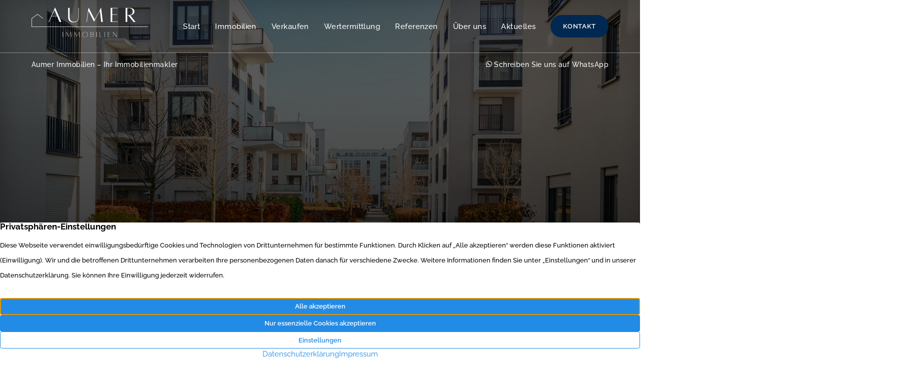

--- FILE ---
content_type: text/html; charset=UTF-8
request_url: https://www.aumer-immobilien.de/angebote/3-zimmer-neubau-wohnung-in-stahnsdorf-5/
body_size: 16941
content:
<!DOCTYPE html>
<html lang="de">
<head>
<meta charset="UTF-8">
<meta name="viewport" content="width=device-width, initial-scale=1">
	<link rel="profile" href="https://gmpg.org/xfn/11"> 
	<script src=/media/build/polyfill.js nomodule></script>
<meta name='robots' content='index, follow, max-image-preview:large, max-snippet:-1, max-video-preview:-1' />
	<style>img:is([sizes="auto" i], [sizes^="auto," i]) { contain-intrinsic-size: 3000px 1500px }</style>
	
	<title>Erstbezug! Hochwertige 3-Zimmer-Wohnung im Neubauprojekt Palais Stahnsdorf &#8211; Aumer Immobilien</title>
	<link rel="canonical" href="https://www.aumer-immobilien.de/angebote/3-zimmer-neubau-wohnung-in-stahnsdorf-5/" />
	<meta property="og:locale" content="de_DE" />
	<meta property="og:type" content="article" />
	<meta property="og:title" content="Erstbezug! Hochwertige 3-Zimmer-Wohnung im Neubauprojekt Palais Stahnsdorf &#8211; Aumer Immobilien" />
	<meta property="og:url" content="https://www.aumer-immobilien.de/angebote/3-zimmer-neubau-wohnung-in-stahnsdorf-5/" />
	<meta property="og:site_name" content="Aumer Immobilien" />
	<meta property="article:publisher" content="https://www.facebook.com/aumerimmobilien" />
	<meta property="article:modified_time" content="2025-05-22T11:42:56+00:00" />
	<meta name="twitter:card" content="summary_large_image" />
	<script type="application/ld+json" class="yoast-schema-graph">{"@context":"https://schema.org","@graph":[{"@type":"WebPage","@id":"https://www.aumer-immobilien.de/angebote/3-zimmer-neubau-wohnung-in-stahnsdorf-5/","url":"https://www.aumer-immobilien.de/angebote/3-zimmer-neubau-wohnung-in-stahnsdorf-5/","name":"Erstbezug! Hochwertige 3-Zimmer-Wohnung im Neubauprojekt Palais Stahnsdorf &#8211; Aumer Immobilien","isPartOf":{"@id":"https://www.aumer-immobilien.de/#website"},"datePublished":"2023-05-15T12:17:46+00:00","dateModified":"2025-05-22T11:42:56+00:00","breadcrumb":{"@id":"https://www.aumer-immobilien.de/angebote/3-zimmer-neubau-wohnung-in-stahnsdorf-5/#breadcrumb"},"inLanguage":"de","potentialAction":[{"@type":"ReadAction","target":["https://www.aumer-immobilien.de/angebote/3-zimmer-neubau-wohnung-in-stahnsdorf-5/"]}]},{"@type":"BreadcrumbList","@id":"https://www.aumer-immobilien.de/angebote/3-zimmer-neubau-wohnung-in-stahnsdorf-5/#breadcrumb","itemListElement":[{"@type":"ListItem","position":1,"name":"Home","item":"https://www.aumer-immobilien.de/"},{"@type":"ListItem","position":2,"name":"Immobilien","item":"https://www.aumer-immobilien.de/angebote/"},{"@type":"ListItem","position":3,"name":"Erstbezug! Hochwertige 3-Zimmer-Wohnung im Neubauprojekt Palais Stahnsdorf"}]},{"@type":"WebSite","@id":"https://www.aumer-immobilien.de/#website","url":"https://www.aumer-immobilien.de/","name":"Aumer Immobilien","description":"Ihr Immobilienmakler in Regensburg","publisher":{"@id":"https://www.aumer-immobilien.de/#organization"},"potentialAction":[{"@type":"SearchAction","target":{"@type":"EntryPoint","urlTemplate":"https://www.aumer-immobilien.de/?s={search_term_string}"},"query-input":{"@type":"PropertyValueSpecification","valueRequired":true,"valueName":"search_term_string"}}],"inLanguage":"de"},{"@type":"Organization","@id":"https://www.aumer-immobilien.de/#organization","name":"Aumer Immobilien","url":"https://www.aumer-immobilien.de/","logo":{"@type":"ImageObject","inLanguage":"de","@id":"https://www.aumer-immobilien.de/#/schema/logo/image/","url":"https://www.aumer-immobilien.de/media/files/logo.svg","contentUrl":"https://www.aumer-immobilien.de/media/files/logo.svg","width":1412,"height":364,"caption":"Aumer Immobilien"},"image":{"@id":"https://www.aumer-immobilien.de/#/schema/logo/image/"},"sameAs":["https://www.facebook.com/aumerimmobilien","https://www.instagram.com/aumer_immobilien/","https://de.linkedin.com/company/aumer-immobilien"]}]}</script>


<meta property='og:image' content='https://immo.screenwork.de/images/18077/377910/cache/05/11/54/48/1920-1080-85-43-1' /><link rel="alternate" type="application/rss+xml" title="Aumer Immobilien &raquo; Feed" href="https://www.aumer-immobilien.de/feed/" />
<link rel="alternate" type="application/rss+xml" title="Aumer Immobilien &raquo; Kommentar-Feed" href="https://www.aumer-immobilien.de/comments/feed/" />
<link rel='stylesheet' id='astra-theme-css-css' href='https://www.aumer-immobilien.de/wp-content/themes/astra/assets/css/minified/style.min.css?ver=4.11.13' media='all' />
<link href='https://www.aumer-immobilien.de/wp-content/themes/astra/assets/css/minified/style.min.css?ver=4.11.13' rel='preload' as='style'><style id='astra-theme-css-inline-css'>
.ast-no-sidebar .entry-content .alignfull {margin-left: calc( -50vw + 50%);margin-right: calc( -50vw + 50%);max-width: 100vw;width: 100vw;}.ast-no-sidebar .entry-content .alignwide {margin-left: calc(-41vw + 50%);margin-right: calc(-41vw + 50%);max-width: unset;width: unset;}.ast-no-sidebar .entry-content .alignfull .alignfull,.ast-no-sidebar .entry-content .alignfull .alignwide,.ast-no-sidebar .entry-content .alignwide .alignfull,.ast-no-sidebar .entry-content .alignwide .alignwide,.ast-no-sidebar .entry-content .wp-block-column .alignfull,.ast-no-sidebar .entry-content .wp-block-column .alignwide{width: 100%;margin-left: auto;margin-right: auto;}.wp-block-gallery,.blocks-gallery-grid {margin: 0;}.wp-block-separator {max-width: 100px;}.wp-block-separator.is-style-wide,.wp-block-separator.is-style-dots {max-width: none;}.entry-content .has-2-columns .wp-block-column:first-child {padding-right: 10px;}.entry-content .has-2-columns .wp-block-column:last-child {padding-left: 10px;}@media (max-width: 782px) {.entry-content .wp-block-columns .wp-block-column {flex-basis: 100%;}.entry-content .has-2-columns .wp-block-column:first-child {padding-right: 0;}.entry-content .has-2-columns .wp-block-column:last-child {padding-left: 0;}}body .entry-content .wp-block-latest-posts {margin-left: 0;}body .entry-content .wp-block-latest-posts li {list-style: none;}.ast-no-sidebar .ast-container .entry-content .wp-block-latest-posts {margin-left: 0;}.ast-header-break-point .entry-content .alignwide {margin-left: auto;margin-right: auto;}.entry-content .blocks-gallery-item img {margin-bottom: auto;}.wp-block-pullquote {border-top: 4px solid #555d66;border-bottom: 4px solid #555d66;color: #40464d;}:root{--ast-post-nav-space:0;--ast-container-default-xlg-padding:6.67em;--ast-container-default-lg-padding:5.67em;--ast-container-default-slg-padding:4.34em;--ast-container-default-md-padding:3.34em;--ast-container-default-sm-padding:6.67em;--ast-container-default-xs-padding:2.4em;--ast-container-default-xxs-padding:1.4em;--ast-code-block-background:#EEEEEE;--ast-comment-inputs-background:#FAFAFA;--ast-normal-container-width:1154px;--ast-narrow-container-width:750px;--ast-blog-title-font-weight:normal;--ast-blog-meta-weight:inherit;--ast-global-color-primary:var(--ast-global-color-5);--ast-global-color-secondary:var(--ast-global-color-4);--ast-global-color-alternate-background:var(--ast-global-color-7);--ast-global-color-subtle-background:var(--ast-global-color-6);--ast-bg-style-guide:#F8FAFC;--ast-shadow-style-guide:0px 0px 4px 0 #00000057;--ast-global-dark-bg-style:#fff;--ast-global-dark-lfs:#fbfbfb;--ast-widget-bg-color:#fafafa;--ast-wc-container-head-bg-color:#fbfbfb;--ast-title-layout-bg:#eeeeee;--ast-search-border-color:#e7e7e7;--ast-lifter-hover-bg:#e6e6e6;--ast-gallery-block-color:#000;--srfm-color-input-label:var(--ast-global-color-2);}html{font-size:93.75%;}a,.page-title{color:#91b7e3;}a:hover,a:focus{color:#002850;}body,button,input,select,textarea,.ast-button,.ast-custom-button{font-family:'Raleway',sans-serif;font-weight:500;font-size:15px;font-size:1rem;line-height:var(--ast-body-line-height,2em);}blockquote{color:#000000;}p,.entry-content p{margin-bottom:1em;}h1,h2,h3,h4,h5,h6,.entry-content :where(h1,h2,h3,h4,h5,h6),.site-title,.site-title a{font-family:'Raleway',sans-serif;font-weight:400;}.ast-site-identity .site-title a{color:var(--ast-global-color-2);}.site-title{font-size:35px;font-size:2.3333333333333rem;display:none;}.site-header .site-description{font-size:15px;font-size:1rem;display:none;}.entry-title{font-size:26px;font-size:1.7333333333333rem;}.archive .ast-article-post .ast-article-inner,.blog .ast-article-post .ast-article-inner,.archive .ast-article-post .ast-article-inner:hover,.blog .ast-article-post .ast-article-inner:hover{overflow:hidden;}h1,.entry-content :where(h1){font-size:38px;font-size:2.5333333333333rem;font-weight:400;font-family:'Raleway',sans-serif;line-height:1.4em;}h2,.entry-content :where(h2){font-size:29px;font-size:1.9333333333333rem;font-weight:500;font-family:'Raleway',sans-serif;line-height:1.3em;}h3,.entry-content :where(h3){font-size:24px;font-size:1.6rem;font-weight:500;font-family:'Raleway',sans-serif;line-height:1.3em;}h4,.entry-content :where(h4){font-size:19px;font-size:1.2666666666667rem;}h5,.entry-content :where(h5){font-size:20px;font-size:1.3333333333333rem;}h6,.entry-content :where(h6){font-size:16px;font-size:1.0666666666667rem;}::selection{background-color:#002850;color:#ffffff;}body,h1,h2,h3,h4,h5,h6,.entry-title a,.entry-content :where(h1,h2,h3,h4,h5,h6){color:#444444;}.tagcloud a:hover,.tagcloud a:focus,.tagcloud a.current-item{color:#000000;border-color:#91b7e3;background-color:#91b7e3;}input:focus,input[type="text"]:focus,input[type="email"]:focus,input[type="url"]:focus,input[type="password"]:focus,input[type="reset"]:focus,input[type="search"]:focus,textarea:focus{border-color:#91b7e3;}input[type="radio"]:checked,input[type=reset],input[type="checkbox"]:checked,input[type="checkbox"]:hover:checked,input[type="checkbox"]:focus:checked,input[type=range]::-webkit-slider-thumb{border-color:#91b7e3;background-color:#91b7e3;box-shadow:none;}.site-footer a:hover + .post-count,.site-footer a:focus + .post-count{background:#91b7e3;border-color:#91b7e3;}.single .nav-links .nav-previous,.single .nav-links .nav-next{color:#91b7e3;}.entry-meta,.entry-meta *{line-height:1.45;color:#91b7e3;}.entry-meta a:not(.ast-button):hover,.entry-meta a:not(.ast-button):hover *,.entry-meta a:not(.ast-button):focus,.entry-meta a:not(.ast-button):focus *,.page-links > .page-link,.page-links .page-link:hover,.post-navigation a:hover{color:#002850;}#cat option,.secondary .calendar_wrap thead a,.secondary .calendar_wrap thead a:visited{color:#91b7e3;}.secondary .calendar_wrap #today,.ast-progress-val span{background:#91b7e3;}.secondary a:hover + .post-count,.secondary a:focus + .post-count{background:#91b7e3;border-color:#91b7e3;}.calendar_wrap #today > a{color:#000000;}.page-links .page-link,.single .post-navigation a{color:#91b7e3;}.ast-search-menu-icon .search-form button.search-submit{padding:0 4px;}.ast-search-menu-icon form.search-form{padding-right:0;}.ast-header-search .ast-search-menu-icon.ast-dropdown-active .search-form,.ast-header-search .ast-search-menu-icon.ast-dropdown-active .search-field:focus{transition:all 0.2s;}.search-form input.search-field:focus{outline:none;}.widget-title,.widget .wp-block-heading{font-size:21px;font-size:1.4rem;color:#444444;}.single .ast-author-details .author-title{color:#002850;}.ast-search-menu-icon.slide-search a:focus-visible:focus-visible,.astra-search-icon:focus-visible,#close:focus-visible,a:focus-visible,.ast-menu-toggle:focus-visible,.site .skip-link:focus-visible,.wp-block-loginout input:focus-visible,.wp-block-search.wp-block-search__button-inside .wp-block-search__inside-wrapper,.ast-header-navigation-arrow:focus-visible,.ast-orders-table__row .ast-orders-table__cell:focus-visible,a#ast-apply-coupon:focus-visible,#ast-apply-coupon:focus-visible,#close:focus-visible,.button.search-submit:focus-visible,#search_submit:focus,.normal-search:focus-visible,.ast-header-account-wrap:focus-visible,.astra-cart-drawer-close:focus,.ast-single-variation:focus,.ast-button:focus{outline-style:dotted;outline-color:inherit;outline-width:thin;}input:focus,input[type="text"]:focus,input[type="email"]:focus,input[type="url"]:focus,input[type="password"]:focus,input[type="reset"]:focus,input[type="search"]:focus,input[type="number"]:focus,textarea:focus,.wp-block-search__input:focus,[data-section="section-header-mobile-trigger"] .ast-button-wrap .ast-mobile-menu-trigger-minimal:focus,.ast-mobile-popup-drawer.active .menu-toggle-close:focus,#ast-scroll-top:focus,#coupon_code:focus,#ast-coupon-code:focus{border-style:dotted;border-color:inherit;border-width:thin;}input{outline:none;}.main-header-menu .menu-link,.ast-header-custom-item a{color:#444444;}.main-header-menu .menu-item:hover > .menu-link,.main-header-menu .menu-item:hover > .ast-menu-toggle,.main-header-menu .ast-masthead-custom-menu-items a:hover,.main-header-menu .menu-item.focus > .menu-link,.main-header-menu .menu-item.focus > .ast-menu-toggle,.main-header-menu .current-menu-item > .menu-link,.main-header-menu .current-menu-ancestor > .menu-link,.main-header-menu .current-menu-item > .ast-menu-toggle,.main-header-menu .current-menu-ancestor > .ast-menu-toggle{color:#91b7e3;}.header-main-layout-3 .ast-main-header-bar-alignment{margin-right:auto;}.header-main-layout-2 .site-header-section-left .ast-site-identity{text-align:left;}.ast-logo-title-inline .site-logo-img{padding-right:1em;}.site-logo-img img{ transition:all 0.2s linear;}body .ast-oembed-container *{position:absolute;top:0;width:100%;height:100%;left:0;}body .wp-block-embed-pocket-casts .ast-oembed-container *{position:unset;}.ast-header-break-point .ast-mobile-menu-buttons-minimal.menu-toggle{background:transparent;color:#002850;}.ast-header-break-point .ast-mobile-menu-buttons-outline.menu-toggle{background:transparent;border:1px solid #002850;color:#002850;}.ast-header-break-point .ast-mobile-menu-buttons-fill.menu-toggle{background:#002850;}.ast-single-post-featured-section + article {margin-top: 2em;}.site-content .ast-single-post-featured-section img {width: 100%;overflow: hidden;object-fit: cover;}.site > .ast-single-related-posts-container {margin-top: 0;}@media (min-width: 769px) {.ast-desktop .ast-container--narrow {max-width: var(--ast-narrow-container-width);margin: 0 auto;}}.ast-small-footer > .ast-footer-overlay{background-color:#242424;;}.footer-adv .footer-adv-overlay{border-top-style:solid;border-top-color:#7a7a7a;}@media( max-width: 420px ) {.single .nav-links .nav-previous,.single .nav-links .nav-next {width: 100%;text-align: center;}}.wp-block-buttons.aligncenter{justify-content:center;}@media (max-width:782px){.entry-content .wp-block-columns .wp-block-column{margin-left:0px;}}.wp-block-image.aligncenter{margin-left:auto;margin-right:auto;}.wp-block-table.aligncenter{margin-left:auto;margin-right:auto;}.wp-block-buttons .wp-block-button.is-style-outline .wp-block-button__link.wp-element-button,.ast-outline-button,.wp-block-uagb-buttons-child .uagb-buttons-repeater.ast-outline-button{border-top-width:2px;border-right-width:2px;border-bottom-width:2px;border-left-width:2px;font-family:inherit;font-weight:inherit;line-height:1em;}.wp-block-button .wp-block-button__link.wp-element-button.is-style-outline:not(.has-background),.wp-block-button.is-style-outline>.wp-block-button__link.wp-element-button:not(.has-background),.ast-outline-button{background-color:transparent;}.entry-content[data-ast-blocks-layout] > figure{margin-bottom:1em;}@media (max-width:768px){.ast-left-sidebar #content > .ast-container{display:flex;flex-direction:column-reverse;width:100%;}.ast-separate-container .ast-article-post,.ast-separate-container .ast-article-single{padding:1.5em 2.14em;}.ast-author-box img.avatar{margin:20px 0 0 0;}}@media (min-width:769px){.ast-separate-container.ast-right-sidebar #primary,.ast-separate-container.ast-left-sidebar #primary{border:0;}.search-no-results.ast-separate-container #primary{margin-bottom:4em;}}.menu-toggle,button,.ast-button,.ast-custom-button,.button,input#submit,input[type="button"],input[type="submit"],input[type="reset"]{color:#ffffff;border-color:#002850;background-color:#002850;padding-top:10px;padding-right:40px;padding-bottom:10px;padding-left:40px;font-family:inherit;font-weight:inherit;}button:focus,.menu-toggle:hover,button:hover,.ast-button:hover,.ast-custom-button:hover .button:hover,.ast-custom-button:hover,input[type=reset]:hover,input[type=reset]:focus,input#submit:hover,input#submit:focus,input[type="button"]:hover,input[type="button"]:focus,input[type="submit"]:hover,input[type="submit"]:focus{color:#ffffff;background-color:#002850;border-color:#002850;}@media (max-width:768px){.ast-mobile-header-stack .main-header-bar .ast-search-menu-icon{display:inline-block;}.ast-header-break-point.ast-header-custom-item-outside .ast-mobile-header-stack .main-header-bar .ast-search-icon{margin:0;}.ast-comment-avatar-wrap img{max-width:2.5em;}.ast-comment-meta{padding:0 1.8888em 1.3333em;}.ast-separate-container .ast-comment-list li.depth-1{padding:1.5em 2.14em;}.ast-separate-container .comment-respond{padding:2em 2.14em;}}@media (min-width:544px){.ast-container{max-width:100%;}}@media (max-width:544px){.ast-separate-container .ast-article-post,.ast-separate-container .ast-article-single,.ast-separate-container .comments-title,.ast-separate-container .ast-archive-description{padding:1.5em 1em;}.ast-separate-container #content .ast-container{padding-left:0.54em;padding-right:0.54em;}.ast-separate-container .ast-comment-list .bypostauthor{padding:.5em;}.ast-search-menu-icon.ast-dropdown-active .search-field{width:170px;}.site-branding img,.site-header .site-logo-img .custom-logo-link img{max-width:100%;}} #ast-mobile-header .ast-site-header-cart-li a{pointer-events:none;}.ast-no-sidebar.ast-separate-container .entry-content .alignfull {margin-left: -6.67em;margin-right: -6.67em;width: auto;}@media (max-width: 1200px) {.ast-no-sidebar.ast-separate-container .entry-content .alignfull {margin-left: -2.4em;margin-right: -2.4em;}}@media (max-width: 768px) {.ast-no-sidebar.ast-separate-container .entry-content .alignfull {margin-left: -2.14em;margin-right: -2.14em;}}@media (max-width: 544px) {.ast-no-sidebar.ast-separate-container .entry-content .alignfull {margin-left: -1em;margin-right: -1em;}}.ast-no-sidebar.ast-separate-container .entry-content .alignwide {margin-left: -20px;margin-right: -20px;}.ast-no-sidebar.ast-separate-container .entry-content .wp-block-column .alignfull,.ast-no-sidebar.ast-separate-container .entry-content .wp-block-column .alignwide {margin-left: auto;margin-right: auto;width: 100%;}@media (max-width:768px){.site-title{display:none;}.site-header .site-description{display:none;}h1,.entry-content :where(h1){font-size:30px;}h2,.entry-content :where(h2){font-size:25px;}h3,.entry-content :where(h3){font-size:20px;}}@media (max-width:544px){.site-title{display:none;}.site-header .site-description{display:none;}h1,.entry-content :where(h1){font-size:30px;}h2,.entry-content :where(h2){font-size:25px;}h3,.entry-content :where(h3){font-size:20px;}}@media (max-width:768px){html{font-size:85.5%;}}@media (max-width:544px){html{font-size:85.5%;}}@media (min-width:769px){.ast-container{max-width:1194px;}}@font-face {font-family: "Astra";src: url(https://www.aumer-immobilien.de/wp-content/themes/astra/assets/fonts/astra.woff) format("woff"),url(https://www.aumer-immobilien.de/wp-content/themes/astra/assets/fonts/astra.ttf) format("truetype"),url(https://www.aumer-immobilien.de/wp-content/themes/astra/assets/fonts/astra.svg#astra) format("svg");font-weight: normal;font-style: normal;font-display: fallback;}@media (max-width:921px) {.main-header-bar .main-header-bar-navigation{display:none;}}.ast-desktop .main-header-menu.submenu-with-border .sub-menu,.ast-desktop .main-header-menu.submenu-with-border .astra-full-megamenu-wrapper{border-color:#002850;}.ast-desktop .main-header-menu.submenu-with-border .sub-menu{border-top-width:2px;border-style:solid;}.ast-desktop .main-header-menu.submenu-with-border .sub-menu .sub-menu{top:-2px;}.ast-desktop .main-header-menu.submenu-with-border .sub-menu .menu-link,.ast-desktop .main-header-menu.submenu-with-border .children .menu-link{border-bottom-width:0px;border-style:solid;border-color:#eaeaea;}@media (min-width:769px){.main-header-menu .sub-menu .menu-item.ast-left-align-sub-menu:hover > .sub-menu,.main-header-menu .sub-menu .menu-item.ast-left-align-sub-menu.focus > .sub-menu{margin-left:-0px;}}.site .comments-area{padding-bottom:3em;}.ast-header-break-point.ast-header-custom-item-inside .main-header-bar .main-header-bar-navigation .ast-search-icon {display: none;}.ast-header-break-point.ast-header-custom-item-inside .main-header-bar .ast-search-menu-icon .search-form {padding: 0;display: block;overflow: hidden;}.ast-header-break-point .ast-header-custom-item .widget:last-child {margin-bottom: 1em;}.ast-header-custom-item .widget {margin: 0.5em;display: inline-block;vertical-align: middle;}.ast-header-custom-item .widget p {margin-bottom: 0;}.ast-header-custom-item .widget li {width: auto;}.ast-header-custom-item-inside .button-custom-menu-item .menu-link {display: none;}.ast-header-custom-item-inside.ast-header-break-point .button-custom-menu-item .ast-custom-button-link {display: none;}.ast-header-custom-item-inside.ast-header-break-point .button-custom-menu-item .menu-link {display: block;}.ast-header-break-point.ast-header-custom-item-outside .main-header-bar .ast-search-icon {margin-right: 1em;}.ast-header-break-point.ast-header-custom-item-inside .main-header-bar .ast-search-menu-icon .search-field,.ast-header-break-point.ast-header-custom-item-inside .main-header-bar .ast-search-menu-icon.ast-inline-search .search-field {width: 100%;padding-right: 5.5em;}.ast-header-break-point.ast-header-custom-item-inside .main-header-bar .ast-search-menu-icon .search-submit {display: block;position: absolute;height: 100%;top: 0;right: 0;padding: 0 1em;border-radius: 0;}.ast-header-break-point .ast-header-custom-item .ast-masthead-custom-menu-items {padding-left: 20px;padding-right: 20px;margin-bottom: 1em;margin-top: 1em;}.ast-header-custom-item-inside.ast-header-break-point .button-custom-menu-item {padding-left: 0;padding-right: 0;margin-top: 0;margin-bottom: 0;}.astra-icon-down_arrow::after {content: "\e900";font-family: Astra;}.astra-icon-close::after {content: "\e5cd";font-family: Astra;}.astra-icon-drag_handle::after {content: "\e25d";font-family: Astra;}.astra-icon-format_align_justify::after {content: "\e235";font-family: Astra;}.astra-icon-menu::after {content: "\e5d2";font-family: Astra;}.astra-icon-reorder::after {content: "\e8fe";font-family: Astra;}.astra-icon-search::after {content: "\e8b6";font-family: Astra;}.astra-icon-zoom_in::after {content: "\e56b";font-family: Astra;}.astra-icon-check-circle::after {content: "\e901";font-family: Astra;}.astra-icon-shopping-cart::after {content: "\f07a";font-family: Astra;}.astra-icon-shopping-bag::after {content: "\f290";font-family: Astra;}.astra-icon-shopping-basket::after {content: "\f291";font-family: Astra;}.astra-icon-circle-o::after {content: "\e903";font-family: Astra;}.astra-icon-certificate::after {content: "\e902";font-family: Astra;}blockquote {padding: 1.2em;}:root .has-ast-global-color-0-color{color:var(--ast-global-color-0);}:root .has-ast-global-color-0-background-color{background-color:var(--ast-global-color-0);}:root .wp-block-button .has-ast-global-color-0-color{color:var(--ast-global-color-0);}:root .wp-block-button .has-ast-global-color-0-background-color{background-color:var(--ast-global-color-0);}:root .has-ast-global-color-1-color{color:var(--ast-global-color-1);}:root .has-ast-global-color-1-background-color{background-color:var(--ast-global-color-1);}:root .wp-block-button .has-ast-global-color-1-color{color:var(--ast-global-color-1);}:root .wp-block-button .has-ast-global-color-1-background-color{background-color:var(--ast-global-color-1);}:root .has-ast-global-color-2-color{color:var(--ast-global-color-2);}:root .has-ast-global-color-2-background-color{background-color:var(--ast-global-color-2);}:root .wp-block-button .has-ast-global-color-2-color{color:var(--ast-global-color-2);}:root .wp-block-button .has-ast-global-color-2-background-color{background-color:var(--ast-global-color-2);}:root .has-ast-global-color-3-color{color:var(--ast-global-color-3);}:root .has-ast-global-color-3-background-color{background-color:var(--ast-global-color-3);}:root .wp-block-button .has-ast-global-color-3-color{color:var(--ast-global-color-3);}:root .wp-block-button .has-ast-global-color-3-background-color{background-color:var(--ast-global-color-3);}:root .has-ast-global-color-4-color{color:var(--ast-global-color-4);}:root .has-ast-global-color-4-background-color{background-color:var(--ast-global-color-4);}:root .wp-block-button .has-ast-global-color-4-color{color:var(--ast-global-color-4);}:root .wp-block-button .has-ast-global-color-4-background-color{background-color:var(--ast-global-color-4);}:root .has-ast-global-color-5-color{color:var(--ast-global-color-5);}:root .has-ast-global-color-5-background-color{background-color:var(--ast-global-color-5);}:root .wp-block-button .has-ast-global-color-5-color{color:var(--ast-global-color-5);}:root .wp-block-button .has-ast-global-color-5-background-color{background-color:var(--ast-global-color-5);}:root .has-ast-global-color-6-color{color:var(--ast-global-color-6);}:root .has-ast-global-color-6-background-color{background-color:var(--ast-global-color-6);}:root .wp-block-button .has-ast-global-color-6-color{color:var(--ast-global-color-6);}:root .wp-block-button .has-ast-global-color-6-background-color{background-color:var(--ast-global-color-6);}:root .has-ast-global-color-7-color{color:var(--ast-global-color-7);}:root .has-ast-global-color-7-background-color{background-color:var(--ast-global-color-7);}:root .wp-block-button .has-ast-global-color-7-color{color:var(--ast-global-color-7);}:root .wp-block-button .has-ast-global-color-7-background-color{background-color:var(--ast-global-color-7);}:root .has-ast-global-color-8-color{color:var(--ast-global-color-8);}:root .has-ast-global-color-8-background-color{background-color:var(--ast-global-color-8);}:root .wp-block-button .has-ast-global-color-8-color{color:var(--ast-global-color-8);}:root .wp-block-button .has-ast-global-color-8-background-color{background-color:var(--ast-global-color-8);}:root{--ast-global-color-0:#0170B9;--ast-global-color-1:#3a3a3a;--ast-global-color-2:#3a3a3a;--ast-global-color-3:#4B4F58;--ast-global-color-4:#F5F5F5;--ast-global-color-5:#FFFFFF;--ast-global-color-6:#E5E5E5;--ast-global-color-7:#424242;--ast-global-color-8:#000000;}:root {--ast-border-color : #dddddd;}.ast-single-entry-banner {-js-display: flex;display: flex;flex-direction: column;justify-content: center;text-align: center;position: relative;background: var(--ast-title-layout-bg);}.ast-single-entry-banner[data-banner-layout="layout-1"] {max-width: 1154px;background: inherit;padding: 20px 0;}.ast-single-entry-banner[data-banner-width-type="custom"] {margin: 0 auto;width: 100%;}.ast-single-entry-banner + .site-content .entry-header {margin-bottom: 0;}.site .ast-author-avatar {--ast-author-avatar-size: ;}a.ast-underline-text {text-decoration: underline;}.ast-container > .ast-terms-link {position: relative;display: block;}a.ast-button.ast-badge-tax {padding: 4px 8px;border-radius: 3px;font-size: inherit;}header.entry-header{text-align:left;}header.entry-header > *:not(:last-child){margin-bottom:10px;}@media (max-width:768px){header.entry-header{text-align:left;}}@media (max-width:544px){header.entry-header{text-align:left;}}.ast-archive-entry-banner {-js-display: flex;display: flex;flex-direction: column;justify-content: center;text-align: center;position: relative;background: var(--ast-title-layout-bg);}.ast-archive-entry-banner[data-banner-width-type="custom"] {margin: 0 auto;width: 100%;}.ast-archive-entry-banner[data-banner-layout="layout-1"] {background: inherit;padding: 20px 0;text-align: left;}body.archive .ast-archive-description{max-width:1154px;width:100%;text-align:left;padding-top:3em;padding-right:3em;padding-bottom:3em;padding-left:3em;}body.archive .ast-archive-description .ast-archive-title,body.archive .ast-archive-description .ast-archive-title *{font-size:40px;font-size:2.6666666666667rem;}body.archive .ast-archive-description > *:not(:last-child){margin-bottom:10px;}@media (max-width:768px){body.archive .ast-archive-description{text-align:left;}}@media (max-width:544px){body.archive .ast-archive-description{text-align:left;}}.ast-breadcrumbs .trail-browse,.ast-breadcrumbs .trail-items,.ast-breadcrumbs .trail-items li{display:inline-block;margin:0;padding:0;border:none;background:inherit;text-indent:0;text-decoration:none;}.ast-breadcrumbs .trail-browse{font-size:inherit;font-style:inherit;font-weight:inherit;color:inherit;}.ast-breadcrumbs .trail-items{list-style:none;}.trail-items li::after{padding:0 0.3em;content:"\00bb";}.trail-items li:last-of-type::after{display:none;}h1,h2,h3,h4,h5,h6,.entry-content :where(h1,h2,h3,h4,h5,h6){color:var(--ast-global-color-2);}.ast-header-break-point .main-header-bar{border-bottom-width:0px;}@media (min-width:769px){.main-header-bar{border-bottom-width:0px;}}.main-header-menu .menu-item,#astra-footer-menu .menu-item,.main-header-bar .ast-masthead-custom-menu-items{-js-display:flex;display:flex;-webkit-box-pack:center;-webkit-justify-content:center;-moz-box-pack:center;-ms-flex-pack:center;justify-content:center;-webkit-box-orient:vertical;-webkit-box-direction:normal;-webkit-flex-direction:column;-moz-box-orient:vertical;-moz-box-direction:normal;-ms-flex-direction:column;flex-direction:column;}.main-header-menu > .menu-item > .menu-link,#astra-footer-menu > .menu-item > .menu-link{height:100%;-webkit-box-align:center;-webkit-align-items:center;-moz-box-align:center;-ms-flex-align:center;align-items:center;-js-display:flex;display:flex;}.ast-primary-menu-disabled .main-header-bar .ast-masthead-custom-menu-items{flex:unset;}.header-main-layout-1 .ast-flex.main-header-container,.header-main-layout-3 .ast-flex.main-header-container{-webkit-align-content:center;-ms-flex-line-pack:center;align-content:center;-webkit-box-align:center;-webkit-align-items:center;-moz-box-align:center;-ms-flex-align:center;align-items:center;}.main-header-menu .sub-menu .menu-item.menu-item-has-children > .menu-link:after{position:absolute;right:1em;top:50%;transform:translate(0,-50%) rotate(270deg);}.ast-header-break-point .main-header-bar .main-header-bar-navigation .page_item_has_children > .ast-menu-toggle::before,.ast-header-break-point .main-header-bar .main-header-bar-navigation .menu-item-has-children > .ast-menu-toggle::before,.ast-mobile-popup-drawer .main-header-bar-navigation .menu-item-has-children>.ast-menu-toggle::before,.ast-header-break-point .ast-mobile-header-wrap .main-header-bar-navigation .menu-item-has-children > .ast-menu-toggle::before{font-weight:bold;content:"\e900";font-family:Astra;text-decoration:inherit;display:inline-block;}.ast-header-break-point .main-navigation ul.sub-menu .menu-item .menu-link:before{content:"\e900";font-family:Astra;font-size:.65em;text-decoration:inherit;display:inline-block;transform:translate(0,-2px) rotateZ(270deg);margin-right:5px;}.widget_search .search-form:after{font-family:Astra;font-size:1.2em;font-weight:normal;content:"\e8b6";position:absolute;top:50%;right:15px;transform:translate(0,-50%);}.astra-search-icon::before{content:"\e8b6";font-family:Astra;font-style:normal;font-weight:normal;text-decoration:inherit;text-align:center;-webkit-font-smoothing:antialiased;-moz-osx-font-smoothing:grayscale;z-index:3;}.main-header-bar .main-header-bar-navigation .page_item_has_children > a:after,.main-header-bar .main-header-bar-navigation .menu-item-has-children > a:after,.menu-item-has-children .ast-header-navigation-arrow:after{content:"\e900";display:inline-block;font-family:Astra;font-size:.6rem;font-weight:bold;text-rendering:auto;-webkit-font-smoothing:antialiased;-moz-osx-font-smoothing:grayscale;margin-left:10px;line-height:normal;}.menu-item-has-children .sub-menu .ast-header-navigation-arrow:after{margin-left:0;}.ast-mobile-popup-drawer .main-header-bar-navigation .ast-submenu-expanded>.ast-menu-toggle::before{transform:rotateX(180deg);}.ast-header-break-point .main-header-bar-navigation .menu-item-has-children > .menu-link:after{display:none;}@media (min-width:769px){.ast-builder-menu .main-navigation > ul > li:last-child a{margin-right:0;}}
</style>
<link rel='stylesheet' id='wp-block-library-css' href='https://www.aumer-immobilien.de/wp-includes/css/dist/block-library/style.min.css?ver=6.8.3' media='all' />
<link href='https://www.aumer-immobilien.de/wp-includes/css/dist/block-library/style.min.css?ver=6.8.3' rel='preload' as='style'><style id='wp-block-library-inline-css'>
.container
.container-full
.space-big
.space-small
.space-xsmall
.gutter
.12-12
.13-11
.11-13
.12-11
.11-12
.16-7
.15-8
.8-8-8
.6-6-6-6
.tick
.subline
.small
.subline-bold
.align-center
</style>
<style id='global-styles-inline-css'>
:root{--wp--preset--aspect-ratio--square: 1;--wp--preset--aspect-ratio--4-3: 4/3;--wp--preset--aspect-ratio--3-4: 3/4;--wp--preset--aspect-ratio--3-2: 3/2;--wp--preset--aspect-ratio--2-3: 2/3;--wp--preset--aspect-ratio--16-9: 16/9;--wp--preset--aspect-ratio--9-16: 9/16;--wp--preset--color--black: #000000;--wp--preset--color--cyan-bluish-gray: #abb8c3;--wp--preset--color--white: #ffffff;--wp--preset--color--pale-pink: #f78da7;--wp--preset--color--vivid-red: #cf2e2e;--wp--preset--color--luminous-vivid-orange: #ff6900;--wp--preset--color--luminous-vivid-amber: #fcb900;--wp--preset--color--light-green-cyan: #7bdcb5;--wp--preset--color--vivid-green-cyan: #00d084;--wp--preset--color--pale-cyan-blue: #8ed1fc;--wp--preset--color--vivid-cyan-blue: #0693e3;--wp--preset--color--vivid-purple: #9b51e0;--wp--preset--color--ast-global-color-0: var(--ast-global-color-0);--wp--preset--color--ast-global-color-1: var(--ast-global-color-1);--wp--preset--color--ast-global-color-2: var(--ast-global-color-2);--wp--preset--color--ast-global-color-3: var(--ast-global-color-3);--wp--preset--color--ast-global-color-4: var(--ast-global-color-4);--wp--preset--color--ast-global-color-5: var(--ast-global-color-5);--wp--preset--color--ast-global-color-6: var(--ast-global-color-6);--wp--preset--color--ast-global-color-7: var(--ast-global-color-7);--wp--preset--color--ast-global-color-8: var(--ast-global-color-8);--wp--preset--gradient--vivid-cyan-blue-to-vivid-purple: linear-gradient(135deg,rgba(6,147,227,1) 0%,rgb(155,81,224) 100%);--wp--preset--gradient--light-green-cyan-to-vivid-green-cyan: linear-gradient(135deg,rgb(122,220,180) 0%,rgb(0,208,130) 100%);--wp--preset--gradient--luminous-vivid-amber-to-luminous-vivid-orange: linear-gradient(135deg,rgba(252,185,0,1) 0%,rgba(255,105,0,1) 100%);--wp--preset--gradient--luminous-vivid-orange-to-vivid-red: linear-gradient(135deg,rgba(255,105,0,1) 0%,rgb(207,46,46) 100%);--wp--preset--gradient--very-light-gray-to-cyan-bluish-gray: linear-gradient(135deg,rgb(238,238,238) 0%,rgb(169,184,195) 100%);--wp--preset--gradient--cool-to-warm-spectrum: linear-gradient(135deg,rgb(74,234,220) 0%,rgb(151,120,209) 20%,rgb(207,42,186) 40%,rgb(238,44,130) 60%,rgb(251,105,98) 80%,rgb(254,248,76) 100%);--wp--preset--gradient--blush-light-purple: linear-gradient(135deg,rgb(255,206,236) 0%,rgb(152,150,240) 100%);--wp--preset--gradient--blush-bordeaux: linear-gradient(135deg,rgb(254,205,165) 0%,rgb(254,45,45) 50%,rgb(107,0,62) 100%);--wp--preset--gradient--luminous-dusk: linear-gradient(135deg,rgb(255,203,112) 0%,rgb(199,81,192) 50%,rgb(65,88,208) 100%);--wp--preset--gradient--pale-ocean: linear-gradient(135deg,rgb(255,245,203) 0%,rgb(182,227,212) 50%,rgb(51,167,181) 100%);--wp--preset--gradient--electric-grass: linear-gradient(135deg,rgb(202,248,128) 0%,rgb(113,206,126) 100%);--wp--preset--gradient--midnight: linear-gradient(135deg,rgb(2,3,129) 0%,rgb(40,116,252) 100%);--wp--preset--font-size--small: 13px;--wp--preset--font-size--medium: 20px;--wp--preset--font-size--large: 36px;--wp--preset--font-size--x-large: 42px;--wp--preset--spacing--20: 0.44rem;--wp--preset--spacing--30: 0.67rem;--wp--preset--spacing--40: 1rem;--wp--preset--spacing--50: 1.5rem;--wp--preset--spacing--60: 2.25rem;--wp--preset--spacing--70: 3.38rem;--wp--preset--spacing--80: 5.06rem;--wp--preset--shadow--natural: 6px 6px 9px rgba(0, 0, 0, 0.2);--wp--preset--shadow--deep: 12px 12px 50px rgba(0, 0, 0, 0.4);--wp--preset--shadow--sharp: 6px 6px 0px rgba(0, 0, 0, 0.2);--wp--preset--shadow--outlined: 6px 6px 0px -3px rgba(255, 255, 255, 1), 6px 6px rgba(0, 0, 0, 1);--wp--preset--shadow--crisp: 6px 6px 0px rgba(0, 0, 0, 1);}:root { --wp--style--global--content-size: var(--wp--custom--ast-content-width-size);--wp--style--global--wide-size: var(--wp--custom--ast-wide-width-size); }:where(body) { margin: 0; }.wp-site-blocks > .alignleft { float: left; margin-right: 2em; }.wp-site-blocks > .alignright { float: right; margin-left: 2em; }.wp-site-blocks > .aligncenter { justify-content: center; margin-left: auto; margin-right: auto; }:where(.wp-site-blocks) > * { margin-block-start: 24px; margin-block-end: 0; }:where(.wp-site-blocks) > :first-child { margin-block-start: 0; }:where(.wp-site-blocks) > :last-child { margin-block-end: 0; }:root { --wp--style--block-gap: 24px; }:root :where(.is-layout-flow) > :first-child{margin-block-start: 0;}:root :where(.is-layout-flow) > :last-child{margin-block-end: 0;}:root :where(.is-layout-flow) > *{margin-block-start: 24px;margin-block-end: 0;}:root :where(.is-layout-constrained) > :first-child{margin-block-start: 0;}:root :where(.is-layout-constrained) > :last-child{margin-block-end: 0;}:root :where(.is-layout-constrained) > *{margin-block-start: 24px;margin-block-end: 0;}:root :where(.is-layout-flex){gap: 24px;}:root :where(.is-layout-grid){gap: 24px;}.is-layout-flow > .alignleft{float: left;margin-inline-start: 0;margin-inline-end: 2em;}.is-layout-flow > .alignright{float: right;margin-inline-start: 2em;margin-inline-end: 0;}.is-layout-flow > .aligncenter{margin-left: auto !important;margin-right: auto !important;}.is-layout-constrained > .alignleft{float: left;margin-inline-start: 0;margin-inline-end: 2em;}.is-layout-constrained > .alignright{float: right;margin-inline-start: 2em;margin-inline-end: 0;}.is-layout-constrained > .aligncenter{margin-left: auto !important;margin-right: auto !important;}.is-layout-constrained > :where(:not(.alignleft):not(.alignright):not(.alignfull)){max-width: var(--wp--style--global--content-size);margin-left: auto !important;margin-right: auto !important;}.is-layout-constrained > .alignwide{max-width: var(--wp--style--global--wide-size);}body .is-layout-flex{display: flex;}.is-layout-flex{flex-wrap: wrap;align-items: center;}.is-layout-flex > :is(*, div){margin: 0;}body .is-layout-grid{display: grid;}.is-layout-grid > :is(*, div){margin: 0;}body{padding-top: 0px;padding-right: 0px;padding-bottom: 0px;padding-left: 0px;}a:where(:not(.wp-element-button)){text-decoration: none;}:root :where(.wp-element-button, .wp-block-button__link){background-color: #32373c;border-width: 0;color: #fff;font-family: inherit;font-size: inherit;line-height: inherit;padding: calc(0.667em + 2px) calc(1.333em + 2px);text-decoration: none;}.has-black-color{color: var(--wp--preset--color--black) !important;}.has-cyan-bluish-gray-color{color: var(--wp--preset--color--cyan-bluish-gray) !important;}.has-white-color{color: var(--wp--preset--color--white) !important;}.has-pale-pink-color{color: var(--wp--preset--color--pale-pink) !important;}.has-vivid-red-color{color: var(--wp--preset--color--vivid-red) !important;}.has-luminous-vivid-orange-color{color: var(--wp--preset--color--luminous-vivid-orange) !important;}.has-luminous-vivid-amber-color{color: var(--wp--preset--color--luminous-vivid-amber) !important;}.has-light-green-cyan-color{color: var(--wp--preset--color--light-green-cyan) !important;}.has-vivid-green-cyan-color{color: var(--wp--preset--color--vivid-green-cyan) !important;}.has-pale-cyan-blue-color{color: var(--wp--preset--color--pale-cyan-blue) !important;}.has-vivid-cyan-blue-color{color: var(--wp--preset--color--vivid-cyan-blue) !important;}.has-vivid-purple-color{color: var(--wp--preset--color--vivid-purple) !important;}.has-ast-global-color-0-color{color: var(--wp--preset--color--ast-global-color-0) !important;}.has-ast-global-color-1-color{color: var(--wp--preset--color--ast-global-color-1) !important;}.has-ast-global-color-2-color{color: var(--wp--preset--color--ast-global-color-2) !important;}.has-ast-global-color-3-color{color: var(--wp--preset--color--ast-global-color-3) !important;}.has-ast-global-color-4-color{color: var(--wp--preset--color--ast-global-color-4) !important;}.has-ast-global-color-5-color{color: var(--wp--preset--color--ast-global-color-5) !important;}.has-ast-global-color-6-color{color: var(--wp--preset--color--ast-global-color-6) !important;}.has-ast-global-color-7-color{color: var(--wp--preset--color--ast-global-color-7) !important;}.has-ast-global-color-8-color{color: var(--wp--preset--color--ast-global-color-8) !important;}.has-black-background-color{background-color: var(--wp--preset--color--black) !important;}.has-cyan-bluish-gray-background-color{background-color: var(--wp--preset--color--cyan-bluish-gray) !important;}.has-white-background-color{background-color: var(--wp--preset--color--white) !important;}.has-pale-pink-background-color{background-color: var(--wp--preset--color--pale-pink) !important;}.has-vivid-red-background-color{background-color: var(--wp--preset--color--vivid-red) !important;}.has-luminous-vivid-orange-background-color{background-color: var(--wp--preset--color--luminous-vivid-orange) !important;}.has-luminous-vivid-amber-background-color{background-color: var(--wp--preset--color--luminous-vivid-amber) !important;}.has-light-green-cyan-background-color{background-color: var(--wp--preset--color--light-green-cyan) !important;}.has-vivid-green-cyan-background-color{background-color: var(--wp--preset--color--vivid-green-cyan) !important;}.has-pale-cyan-blue-background-color{background-color: var(--wp--preset--color--pale-cyan-blue) !important;}.has-vivid-cyan-blue-background-color{background-color: var(--wp--preset--color--vivid-cyan-blue) !important;}.has-vivid-purple-background-color{background-color: var(--wp--preset--color--vivid-purple) !important;}.has-ast-global-color-0-background-color{background-color: var(--wp--preset--color--ast-global-color-0) !important;}.has-ast-global-color-1-background-color{background-color: var(--wp--preset--color--ast-global-color-1) !important;}.has-ast-global-color-2-background-color{background-color: var(--wp--preset--color--ast-global-color-2) !important;}.has-ast-global-color-3-background-color{background-color: var(--wp--preset--color--ast-global-color-3) !important;}.has-ast-global-color-4-background-color{background-color: var(--wp--preset--color--ast-global-color-4) !important;}.has-ast-global-color-5-background-color{background-color: var(--wp--preset--color--ast-global-color-5) !important;}.has-ast-global-color-6-background-color{background-color: var(--wp--preset--color--ast-global-color-6) !important;}.has-ast-global-color-7-background-color{background-color: var(--wp--preset--color--ast-global-color-7) !important;}.has-ast-global-color-8-background-color{background-color: var(--wp--preset--color--ast-global-color-8) !important;}.has-black-border-color{border-color: var(--wp--preset--color--black) !important;}.has-cyan-bluish-gray-border-color{border-color: var(--wp--preset--color--cyan-bluish-gray) !important;}.has-white-border-color{border-color: var(--wp--preset--color--white) !important;}.has-pale-pink-border-color{border-color: var(--wp--preset--color--pale-pink) !important;}.has-vivid-red-border-color{border-color: var(--wp--preset--color--vivid-red) !important;}.has-luminous-vivid-orange-border-color{border-color: var(--wp--preset--color--luminous-vivid-orange) !important;}.has-luminous-vivid-amber-border-color{border-color: var(--wp--preset--color--luminous-vivid-amber) !important;}.has-light-green-cyan-border-color{border-color: var(--wp--preset--color--light-green-cyan) !important;}.has-vivid-green-cyan-border-color{border-color: var(--wp--preset--color--vivid-green-cyan) !important;}.has-pale-cyan-blue-border-color{border-color: var(--wp--preset--color--pale-cyan-blue) !important;}.has-vivid-cyan-blue-border-color{border-color: var(--wp--preset--color--vivid-cyan-blue) !important;}.has-vivid-purple-border-color{border-color: var(--wp--preset--color--vivid-purple) !important;}.has-ast-global-color-0-border-color{border-color: var(--wp--preset--color--ast-global-color-0) !important;}.has-ast-global-color-1-border-color{border-color: var(--wp--preset--color--ast-global-color-1) !important;}.has-ast-global-color-2-border-color{border-color: var(--wp--preset--color--ast-global-color-2) !important;}.has-ast-global-color-3-border-color{border-color: var(--wp--preset--color--ast-global-color-3) !important;}.has-ast-global-color-4-border-color{border-color: var(--wp--preset--color--ast-global-color-4) !important;}.has-ast-global-color-5-border-color{border-color: var(--wp--preset--color--ast-global-color-5) !important;}.has-ast-global-color-6-border-color{border-color: var(--wp--preset--color--ast-global-color-6) !important;}.has-ast-global-color-7-border-color{border-color: var(--wp--preset--color--ast-global-color-7) !important;}.has-ast-global-color-8-border-color{border-color: var(--wp--preset--color--ast-global-color-8) !important;}.has-vivid-cyan-blue-to-vivid-purple-gradient-background{background: var(--wp--preset--gradient--vivid-cyan-blue-to-vivid-purple) !important;}.has-light-green-cyan-to-vivid-green-cyan-gradient-background{background: var(--wp--preset--gradient--light-green-cyan-to-vivid-green-cyan) !important;}.has-luminous-vivid-amber-to-luminous-vivid-orange-gradient-background{background: var(--wp--preset--gradient--luminous-vivid-amber-to-luminous-vivid-orange) !important;}.has-luminous-vivid-orange-to-vivid-red-gradient-background{background: var(--wp--preset--gradient--luminous-vivid-orange-to-vivid-red) !important;}.has-very-light-gray-to-cyan-bluish-gray-gradient-background{background: var(--wp--preset--gradient--very-light-gray-to-cyan-bluish-gray) !important;}.has-cool-to-warm-spectrum-gradient-background{background: var(--wp--preset--gradient--cool-to-warm-spectrum) !important;}.has-blush-light-purple-gradient-background{background: var(--wp--preset--gradient--blush-light-purple) !important;}.has-blush-bordeaux-gradient-background{background: var(--wp--preset--gradient--blush-bordeaux) !important;}.has-luminous-dusk-gradient-background{background: var(--wp--preset--gradient--luminous-dusk) !important;}.has-pale-ocean-gradient-background{background: var(--wp--preset--gradient--pale-ocean) !important;}.has-electric-grass-gradient-background{background: var(--wp--preset--gradient--electric-grass) !important;}.has-midnight-gradient-background{background: var(--wp--preset--gradient--midnight) !important;}.has-small-font-size{font-size: var(--wp--preset--font-size--small) !important;}.has-medium-font-size{font-size: var(--wp--preset--font-size--medium) !important;}.has-large-font-size{font-size: var(--wp--preset--font-size--large) !important;}.has-x-large-font-size{font-size: var(--wp--preset--font-size--x-large) !important;}
:root :where(.wp-block-pullquote){font-size: 1.5em;line-height: 1.6;}
</style>
<link rel='stylesheet' id='astra-addon-css-css' href='https://www.aumer-immobilien.de/media/files/astra-addon/astra-addon-658c0b365f05a7-41151067.css?ver=3.5.5' media='all' />
<link href='https://www.aumer-immobilien.de/media/files/astra-addon/astra-addon-658c0b365f05a7-41151067.css?ver=3.5.5' rel='preload' as='style'><style id='astra-addon-css-inline-css'>
.site-title,.site-title a{font-family:'Raleway',sans-serif;text-transform:inherit;}.site-header .site-description{text-transform:inherit;}.secondary .widget-title{font-family:'Raleway',sans-serif;text-transform:inherit;}.secondary .widget > *:not(.widget-title){font-family:'Raleway',sans-serif;}.ast-single-post .entry-title,.page-title{font-family:'Raleway',sans-serif;text-transform:inherit;}.ast-archive-description .ast-archive-title{font-family:'Raleway',sans-serif;text-transform:inherit;}.blog .entry-title,.blog .entry-title a,.archive .entry-title,.archive .entry-title a,.search .entry-title,.search .entry-title a{font-family:'Raleway',sans-serif;text-transform:inherit;}h1,.h1,.entry-content h1{font-weight:400;font-family:'Raleway',sans-serif;line-height:1.578;text-transform:inherit;}h2,.h2,.entry-content h2{font-weight:500;font-family:'Raleway',sans-serif;line-height:1.55;text-transform:inherit;}h3,.h3,.entry-content h3{font-weight:500;font-family:'Raleway',sans-serif;line-height:1.875;text-transform:inherit;}h4,.h4,.entry-content h4{font-weight:700;font-family:'Raleway',sans-serif;line-height:2.368;text-transform:inherit;}h5,.h5,.entry-content h5{font-weight:700;font-family:'Raleway',sans-serif;line-height:2.5;text-transform:inherit;}h6,.h6,.entry-content h6{font-family:'Raleway',sans-serif;text-transform:inherit;}.ast-search-box.header-cover #close::before,.ast-search-box.full-screen #close::before{font-family:Astra;content:"\e5cd";display:inline-block;transition:transform .3s ease-in-out;}
</style>
<!--[if IE]>
<script src="https://www.aumer-immobilien.de/wp-content/themes/astra/assets/js/minified/flexibility.min.js?ver=4.11.13" id="astra-flexibility-js"></script>
<script id="astra-flexibility-js-after">
flexibility(document.documentElement);
</script>
<![endif]-->
<script src="https://www.aumer-immobilien.de/wp-includes/js/dist/vendor/react.min.js?ver=18.3.1.1" id="react-js"></script>
<script src="https://www.aumer-immobilien.de/wp-includes/js/dist/vendor/react-dom.min.js?ver=18.3.1.1" id="react-dom-js"></script>
<script src="https://www.aumer-immobilien.de/wp-includes/js/dist/vendor/react-jsx-runtime.min.js?ver=18.3.1" id="react-jsx-runtime-js"></script>
<script>window.swPrivacyConfig = {"trackLoggedInUsers":true,"plausibleAnalyticsEnabled":false,"googleTagManagerId":"","googleAnalyticsUserId":"G-2X9EKV3XGN","googleAdsConversion":null,"metaPixelId":"","consentScripts":[],"consentServices":[],"privacyUrl":"https:\/\/www.aumer-immobilien.de\/datenschutz\/","imprintUrl":"https:\/\/www.aumer-immobilien.de\/impressum\/"};
window._swTrackEvents = []; window.swTrackEvent = function(eventName, eventParams) { window._swTrackEvents.push({eventName: eventName, eventParams: eventParams}); }
window.dataLayer = window.dataLayer || []; function gtag(){dataLayer.push(arguments);}
window.gtag('consent', 'default', {
		ad_storage: 'denied',
		ad_user_data: 'denied',
		ad_personalization: 'denied',
		analytics_storage: 'denied',
		wait_for_update: 500
	});
gtag('js', new Date()); gtag('config', 'G-2X9EKV3XGN', { cookie_flags: 'secure;samesite=none' });
</script><link href=/media/build/css/app.4e3dde15.css rel=preload as=style><link href=/media/build/css/chunk-vendors.ff4f8eb0.css rel=preload as=style><link href=/media/build/js/app.0138f81f.js rel=modulepreload as=script><link href=/media/build/js/chunk-vendors.4942a1f5.js rel=modulepreload as=script><link href=/media/build/css/chunk-vendors.ff4f8eb0.css rel=stylesheet><link href=/media/build/css/app.4e3dde15.css rel=stylesheet><style>
@font-face { font-family: 'Raleway'; font-style: normal; font-weight: 300; font-display: fallback; src: url(https://www.aumer-immobilien.de/media/files/fonts-tmp/efac70020a7f213ab0f99f75274d806c.woff2) format('woff2'); unicode-range: U+0460-052F,U+1C80-1C8A,U+20B4,U+2DE0-2DFF,U+A640-A69F,U+FE2E-FE2F;}@font-face { font-family: 'Raleway'; font-style: normal; font-weight: 300; font-display: fallback; src: url(https://www.aumer-immobilien.de/media/files/fonts-tmp/b6b970e5a8c6dbcb27b8820dc3d41278.woff2) format('woff2'); unicode-range: U+0301,U+0400-045F,U+0490-0491,U+04B0-04B1,U+2116;}@font-face { font-family: 'Raleway'; font-style: normal; font-weight: 300; font-display: fallback; src: url(https://www.aumer-immobilien.de/media/files/fonts-tmp/f58f57aedc805d636e2e6247c4394b6d.woff2) format('woff2'); unicode-range: U+0102-0103,U+0110-0111,U+0128-0129,U+0168-0169,U+01A0-01A1,U+01AF-01B0,U+0300-0301,U+0303-0304,U+0308-0309,U+0323,U+0329,U+1EA0-1EF9,U+20AB;}@font-face { font-family: 'Raleway'; font-style: normal; font-weight: 300; font-display: fallback; src: url(https://www.aumer-immobilien.de/media/files/fonts-tmp/7d2ee92c6b81bafeba69cbf82f5b9cde.woff2) format('woff2'); unicode-range: U+0100-02BA,U+02BD-02C5,U+02C7-02CC,U+02CE-02D7,U+02DD-02FF,U+0304,U+0308,U+0329,U+1D00-1DBF,U+1E00-1E9F,U+1EF2-1EFF,U+2020,U+20A0-20AB,U+20AD-20C0,U+2113,U+2C60-2C7F,U+A720-A7FF;}@font-face { font-family: 'Raleway'; font-style: normal; font-weight: 300; font-display: fallback; src: url(https://www.aumer-immobilien.de/media/files/fonts-tmp/faccb37f71316fc19c260beeb665ba3d.woff2) format('woff2'); unicode-range: U+0000-00FF,U+0131,U+0152-0153,U+02BB-02BC,U+02C6,U+02DA,U+02DC,U+0304,U+0308,U+0329,U+2000-206F,U+20AC,U+2122,U+2191,U+2193,U+2212,U+2215,U+FEFF,U+FFFD;}@font-face { font-family: 'Raleway'; font-style: normal; font-weight: 400; font-display: fallback; src: url(https://www.aumer-immobilien.de/media/files/fonts-tmp/efac70020a7f213ab0f99f75274d806c.woff2) format('woff2'); unicode-range: U+0460-052F,U+1C80-1C8A,U+20B4,U+2DE0-2DFF,U+A640-A69F,U+FE2E-FE2F;}@font-face { font-family: 'Raleway'; font-style: normal; font-weight: 400; font-display: fallback; src: url(https://www.aumer-immobilien.de/media/files/fonts-tmp/b6b970e5a8c6dbcb27b8820dc3d41278.woff2) format('woff2'); unicode-range: U+0301,U+0400-045F,U+0490-0491,U+04B0-04B1,U+2116;}@font-face { font-family: 'Raleway'; font-style: normal; font-weight: 400; font-display: fallback; src: url(https://www.aumer-immobilien.de/media/files/fonts-tmp/f58f57aedc805d636e2e6247c4394b6d.woff2) format('woff2'); unicode-range: U+0102-0103,U+0110-0111,U+0128-0129,U+0168-0169,U+01A0-01A1,U+01AF-01B0,U+0300-0301,U+0303-0304,U+0308-0309,U+0323,U+0329,U+1EA0-1EF9,U+20AB;}@font-face { font-family: 'Raleway'; font-style: normal; font-weight: 400; font-display: fallback; src: url(https://www.aumer-immobilien.de/media/files/fonts-tmp/7d2ee92c6b81bafeba69cbf82f5b9cde.woff2) format('woff2'); unicode-range: U+0100-02BA,U+02BD-02C5,U+02C7-02CC,U+02CE-02D7,U+02DD-02FF,U+0304,U+0308,U+0329,U+1D00-1DBF,U+1E00-1E9F,U+1EF2-1EFF,U+2020,U+20A0-20AB,U+20AD-20C0,U+2113,U+2C60-2C7F,U+A720-A7FF;}@font-face { font-family: 'Raleway'; font-style: normal; font-weight: 400; font-display: fallback; src: url(https://www.aumer-immobilien.de/media/files/fonts-tmp/faccb37f71316fc19c260beeb665ba3d.woff2) format('woff2'); unicode-range: U+0000-00FF,U+0131,U+0152-0153,U+02BB-02BC,U+02C6,U+02DA,U+02DC,U+0304,U+0308,U+0329,U+2000-206F,U+20AC,U+2122,U+2191,U+2193,U+2212,U+2215,U+FEFF,U+FFFD;}@font-face { font-family: 'Raleway'; font-style: normal; font-weight: 500; font-display: fallback; src: url(https://www.aumer-immobilien.de/media/files/fonts-tmp/efac70020a7f213ab0f99f75274d806c.woff2) format('woff2'); unicode-range: U+0460-052F,U+1C80-1C8A,U+20B4,U+2DE0-2DFF,U+A640-A69F,U+FE2E-FE2F;}@font-face { font-family: 'Raleway'; font-style: normal; font-weight: 500; font-display: fallback; src: url(https://www.aumer-immobilien.de/media/files/fonts-tmp/b6b970e5a8c6dbcb27b8820dc3d41278.woff2) format('woff2'); unicode-range: U+0301,U+0400-045F,U+0490-0491,U+04B0-04B1,U+2116;}@font-face { font-family: 'Raleway'; font-style: normal; font-weight: 500; font-display: fallback; src: url(https://www.aumer-immobilien.de/media/files/fonts-tmp/f58f57aedc805d636e2e6247c4394b6d.woff2) format('woff2'); unicode-range: U+0102-0103,U+0110-0111,U+0128-0129,U+0168-0169,U+01A0-01A1,U+01AF-01B0,U+0300-0301,U+0303-0304,U+0308-0309,U+0323,U+0329,U+1EA0-1EF9,U+20AB;}@font-face { font-family: 'Raleway'; font-style: normal; font-weight: 500; font-display: fallback; src: url(https://www.aumer-immobilien.de/media/files/fonts-tmp/7d2ee92c6b81bafeba69cbf82f5b9cde.woff2) format('woff2'); unicode-range: U+0100-02BA,U+02BD-02C5,U+02C7-02CC,U+02CE-02D7,U+02DD-02FF,U+0304,U+0308,U+0329,U+1D00-1DBF,U+1E00-1E9F,U+1EF2-1EFF,U+2020,U+20A0-20AB,U+20AD-20C0,U+2113,U+2C60-2C7F,U+A720-A7FF;}@font-face { font-family: 'Raleway'; font-style: normal; font-weight: 500; font-display: fallback; src: url(https://www.aumer-immobilien.de/media/files/fonts-tmp/faccb37f71316fc19c260beeb665ba3d.woff2) format('woff2'); unicode-range: U+0000-00FF,U+0131,U+0152-0153,U+02BB-02BC,U+02C6,U+02DA,U+02DC,U+0304,U+0308,U+0329,U+2000-206F,U+20AC,U+2122,U+2191,U+2193,U+2212,U+2215,U+FEFF,U+FFFD;}@font-face { font-family: 'Raleway'; font-style: normal; font-weight: 600; font-display: fallback; src: url(https://www.aumer-immobilien.de/media/files/fonts-tmp/efac70020a7f213ab0f99f75274d806c.woff2) format('woff2'); unicode-range: U+0460-052F,U+1C80-1C8A,U+20B4,U+2DE0-2DFF,U+A640-A69F,U+FE2E-FE2F;}@font-face { font-family: 'Raleway'; font-style: normal; font-weight: 600; font-display: fallback; src: url(https://www.aumer-immobilien.de/media/files/fonts-tmp/b6b970e5a8c6dbcb27b8820dc3d41278.woff2) format('woff2'); unicode-range: U+0301,U+0400-045F,U+0490-0491,U+04B0-04B1,U+2116;}@font-face { font-family: 'Raleway'; font-style: normal; font-weight: 600; font-display: fallback; src: url(https://www.aumer-immobilien.de/media/files/fonts-tmp/f58f57aedc805d636e2e6247c4394b6d.woff2) format('woff2'); unicode-range: U+0102-0103,U+0110-0111,U+0128-0129,U+0168-0169,U+01A0-01A1,U+01AF-01B0,U+0300-0301,U+0303-0304,U+0308-0309,U+0323,U+0329,U+1EA0-1EF9,U+20AB;}@font-face { font-family: 'Raleway'; font-style: normal; font-weight: 600; font-display: fallback; src: url(https://www.aumer-immobilien.de/media/files/fonts-tmp/7d2ee92c6b81bafeba69cbf82f5b9cde.woff2) format('woff2'); unicode-range: U+0100-02BA,U+02BD-02C5,U+02C7-02CC,U+02CE-02D7,U+02DD-02FF,U+0304,U+0308,U+0329,U+1D00-1DBF,U+1E00-1E9F,U+1EF2-1EFF,U+2020,U+20A0-20AB,U+20AD-20C0,U+2113,U+2C60-2C7F,U+A720-A7FF;}@font-face { font-family: 'Raleway'; font-style: normal; font-weight: 600; font-display: fallback; src: url(https://www.aumer-immobilien.de/media/files/fonts-tmp/faccb37f71316fc19c260beeb665ba3d.woff2) format('woff2'); unicode-range: U+0000-00FF,U+0131,U+0152-0153,U+02BB-02BC,U+02C6,U+02DA,U+02DC,U+0304,U+0308,U+0329,U+2000-206F,U+20AC,U+2122,U+2191,U+2193,U+2212,U+2215,U+FEFF,U+FFFD;}@font-face { font-family: 'Raleway'; font-style: normal; font-weight: 700; font-display: fallback; src: url(https://www.aumer-immobilien.de/media/files/fonts-tmp/efac70020a7f213ab0f99f75274d806c.woff2) format('woff2'); unicode-range: U+0460-052F,U+1C80-1C8A,U+20B4,U+2DE0-2DFF,U+A640-A69F,U+FE2E-FE2F;}@font-face { font-family: 'Raleway'; font-style: normal; font-weight: 700; font-display: fallback; src: url(https://www.aumer-immobilien.de/media/files/fonts-tmp/b6b970e5a8c6dbcb27b8820dc3d41278.woff2) format('woff2'); unicode-range: U+0301,U+0400-045F,U+0490-0491,U+04B0-04B1,U+2116;}@font-face { font-family: 'Raleway'; font-style: normal; font-weight: 700; font-display: fallback; src: url(https://www.aumer-immobilien.de/media/files/fonts-tmp/f58f57aedc805d636e2e6247c4394b6d.woff2) format('woff2'); unicode-range: U+0102-0103,U+0110-0111,U+0128-0129,U+0168-0169,U+01A0-01A1,U+01AF-01B0,U+0300-0301,U+0303-0304,U+0308-0309,U+0323,U+0329,U+1EA0-1EF9,U+20AB;}@font-face { font-family: 'Raleway'; font-style: normal; font-weight: 700; font-display: fallback; src: url(https://www.aumer-immobilien.de/media/files/fonts-tmp/7d2ee92c6b81bafeba69cbf82f5b9cde.woff2) format('woff2'); unicode-range: U+0100-02BA,U+02BD-02C5,U+02C7-02CC,U+02CE-02D7,U+02DD-02FF,U+0304,U+0308,U+0329,U+1D00-1DBF,U+1E00-1E9F,U+1EF2-1EFF,U+2020,U+20A0-20AB,U+20AD-20C0,U+2113,U+2C60-2C7F,U+A720-A7FF;}@font-face { font-family: 'Raleway'; font-style: normal; font-weight: 700; font-display: fallback; src: url(https://www.aumer-immobilien.de/media/files/fonts-tmp/faccb37f71316fc19c260beeb665ba3d.woff2) format('woff2'); unicode-range: U+0000-00FF,U+0131,U+0152-0153,U+02BB-02BC,U+02C6,U+02DA,U+02DC,U+0304,U+0308,U+0329,U+2000-206F,U+20AC,U+2122,U+2191,U+2193,U+2212,U+2215,U+FEFF,U+FFFD;}
</style><script>(function() {
    var ds = document.querySelector('html');
    ds.dataset['immoappLoginToken'] = null;
    ds.dataset['immoappLoginError'] = false;
})();</script><meta name="theme-color" content="#002850" />            <style>
                @media (min-width: 782px) {
                    .wp-block-columns {
                        flex-wrap: wrap!important;
                        gap: 0!important;
                    }
                }
            </style>
            <style>.recentcomments a{display:inline !important;padding:0 !important;margin:0 !important;}</style><meta name="google-site-verification" content="hTC5pE4DwphQqqemM4TMr8wSlXsWxc94SqD6hZsOeX8" />
<script>document.querySelector("html").dataset["privacyUrl"] = "https://www.aumer-immobilien.de/datenschutz/";</script><link rel="icon" href="https://www.aumer-immobilien.de/media/files/favicon-1-150x150.png" sizes="32x32" />
<link rel="icon" href="https://www.aumer-immobilien.de/media/files/favicon-1-300x300.png" sizes="192x192" />
<link rel="apple-touch-icon" href="https://www.aumer-immobilien.de/media/files/favicon-1-300x300.png" />
<meta name="msapplication-TileImage" content="https://www.aumer-immobilien.de/media/files/favicon-1-300x300.png" />
</head>

<body itemtype='https://schema.org/Blog' itemscope='itemscope' class="wp-singular sw_immo_expose-template-default single single-sw_immo_expose postid-18572 wp-custom-logo wp-embed-responsive wp-theme-astra wp-child-theme-sw ast-desktop ast-plain-container ast-no-sidebar astra-4.11.13 ast-header-custom-item-inside ast-blog-single-style-1 ast-custom-post-type ast-single-post ast-inherit-site-logo-transparent ast-normal-title-enabled astra-addon-3.5.5">

<a
	class="skip-link screen-reader-text"
	href="#content"
	title="Zum Inhalt springen">
		Zum Inhalt springen</a>

<div
class="hfeed site" id="page">
			<header
		class="site-header header-main-layout-1 ast-primary-menu-enabled ast-logo-title-inline ast-hide-custom-menu-mobile ast-menu-toggle-icon ast-mobile-header-inline" id="masthead" itemtype="https://schema.org/WPHeader" itemscope="itemscope" itemid="#masthead"		>
			
<div class="main-header-bar-wrap">
	<div class="main-header-bar">
		    <div class="header__container">
		<div class="ast-container">

			<div class="ast-flex main-header-container">
				
		<div class="site-branding">
			<div
			class="ast-site-identity" itemtype="https://schema.org/Organization" itemscope="itemscope"			>
				<span class="site-logo-img"><a href="https://www.aumer-immobilien.de/" class="custom-logo-link" rel="home"><img width="1412" height="364" src="https://www.aumer-immobilien.de/media/files/logo.svg" class="custom-logo" alt="Aumer Immobilien" decoding="async" fetchpriority="high" /></a></span>			</div>
		</div>

		<!-- .site-branding -->
				<div class="ast-mobile-menu-buttons">

			
					<div class="ast-button-wrap">
			<button type="button" class="menu-toggle main-header-menu-toggle  ast-mobile-menu-buttons-minimal "  aria-controls='primary-menu' aria-expanded='false'>
				<span class="screen-reader-text">Hauptmenü</span>
				<span class="ast-icon icon-menu-bars"><span class="menu-toggle-icon"></span></span>							</button>
		</div>
			
			
		</div>
			<div class="ast-main-header-bar-alignment"><div class="main-header-bar-navigation"><nav class="site-navigation ast-flex-grow-1 navigation-accessibility" id="primary-site-navigation" aria-label="Seiten-Navigation" itemtype="https://schema.org/SiteNavigationElement" itemscope="itemscope"><div class="main-navigation"><ul id="primary-menu" class="main-header-menu ast-menu-shadow ast-nav-menu ast-flex ast-justify-content-flex-end  submenu-with-border"><li id="menu-item-29" class="menu-item menu-item-type-post_type menu-item-object-page menu-item-home menu-item-29"><a href="https://www.aumer-immobilien.de/" class="menu-link">Start</a></li>
<li id="menu-item-18696" class="menu-item menu-item-type-custom menu-item-object-custom menu-item-has-children menu-item-18696"><a aria-expanded="false" href="/angebote/" class="menu-link">Immobilien</a><button class="ast-menu-toggle" aria-expanded="false" aria-label="Toggle menu"><span class="screen-reader-text">Menü umschalten</span><span class="ast-icon icon-arrow"></span></button>
<ul class="sub-menu">
	<li id="menu-item-92" class="menu-item menu-item-type-post_type_archive menu-item-object-sw_immo_expose menu-item-92"><a href="https://www.aumer-immobilien.de/angebote/" class="menu-link">Angebote</a></li>
	<li id="menu-item-18697" class="menu-item menu-item-type-post_type menu-item-object-page menu-item-18697"><a href="https://www.aumer-immobilien.de/finanzierung/" class="menu-link">Finanzierung</a></li>
</ul>
</li>
<li id="menu-item-18417" class="menu-item menu-item-type-post_type menu-item-object-page menu-item-18417"><a href="https://www.aumer-immobilien.de/verkaufen/" class="menu-link">Verkaufen</a></li>
<li id="menu-item-572" class="menu-item menu-item-type-post_type menu-item-object-page menu-item-572"><a href="https://www.aumer-immobilien.de/wertermittlung/" class="menu-link">Wertermittlung</a></li>
<li id="menu-item-18420" class="menu-item menu-item-type-custom menu-item-object-custom menu-item-has-children menu-item-18420"><a aria-expanded="false" href="#" class="menu-link">Referenzen</a><button class="ast-menu-toggle" aria-expanded="false" aria-label="Toggle menu"><span class="screen-reader-text">Menü umschalten</span><span class="ast-icon icon-arrow"></span></button>
<ul class="sub-menu">
	<li id="menu-item-601" class="menu-item menu-item-type-post_type menu-item-object-page menu-item-601"><a href="https://www.aumer-immobilien.de/referenzen/" class="menu-link">Immobilien Referenzen</a></li>
	<li id="menu-item-18421" class="menu-item menu-item-type-post_type menu-item-object-page menu-item-18421"><a href="https://www.aumer-immobilien.de/projekte/" class="menu-link">Projekt Referenzen</a></li>
</ul>
</li>
<li id="menu-item-18419" class="menu-item menu-item-type-post_type menu-item-object-page menu-item-18419"><a href="https://www.aumer-immobilien.de/unternehmen/" class="menu-link">Über uns</a></li>
<li id="menu-item-18422" class="menu-item menu-item-type-custom menu-item-object-custom menu-item-has-children menu-item-18422"><a aria-expanded="false" href="#" class="menu-link">Aktuelles</a><button class="ast-menu-toggle" aria-expanded="false" aria-label="Toggle menu"><span class="screen-reader-text">Menü umschalten</span><span class="ast-icon icon-arrow"></span></button>
<ul class="sub-menu">
	<li id="menu-item-18104" class="menu-item menu-item-type-post_type menu-item-object-page menu-item-18104"><a href="https://www.aumer-immobilien.de/ratgeber/" class="menu-link">Immobilien-Ratgeber</a></li>
	<li id="menu-item-93" class="menu-item menu-item-type-post_type_archive menu-item-object-sw_news menu-item-93"><a href="https://www.aumer-immobilien.de/aktuelles/" class="menu-link">Aktuelle Neuigkeiten</a></li>
</ul>
</li>
<li id="menu-item-28" class="menu-item menu-item-type-post_type menu-item-object-page menu-item-28"><a href="https://www.aumer-immobilien.de/kontakt/" class="menu-link">Kontakt</a></li>
</ul></div></nav></div></div>			</div><!-- Main Header Container -->
		</div><!-- ast-row -->
		    <div class="header__claim">
        <div class="ast-container">
            <div class="ast-row">
                <div class="ast-col-lg-6">
                    <p class="text-small">Aumer Immobilien &ndash; Ihr Immobilienmakler</p>
                </div>

                <div class="text-right ast-col-lg-6">
                    <p class="text-small"><a href="https://wa.me/4917683415933" class="text-white" rel="noopener" title="Kontaktieren Sie uns auf WhatsApp" target="_blank"><span class="fab fa-whatsapp"></span> Schreiben Sie uns auf WhatsApp</a></p>
                </div>
            </div>
        </div>
    </div>
    </div>

<div class='position-relative'>
<div class="headslider__image swiper-lazy"
     style="background-image: url(https://www.aumer-immobilien.de/media/files/wohngebiet.jpg);"     >

     <div class="ast-container">
         </div>

</div>


</div>	</div> <!-- Main Header Bar -->
</div> <!-- Main Header Bar Wrap -->
		</header><!-- #masthead -->
			<div id="content" class="site-content">
		<div class="ast-container">
		
<div class="wp-block-group is-style-space-big"><div class="wp-block-group__inner-container">
<h1 class="wp-block-heading">Wohnung zum Kauf in Stahnsdorf</h1>



<p class="is-style-subline">Erstbezug! Hochwertige 3-Zimmer-Wohnung im Neubauprojekt Palais Stahnsdorf</p>



    <div class="immo-expose" id="immo-expose" data-cid="WE19">


    <div class="immo-expose__bg-light">
        
<div class="row">
<div class="col-24 col-lg-14">
    
        <a href="#" title="Galerie öffnen" id="exGalleryBtn" class="immo-expose__gallery">
            <div class="immo-expose__head--image" style="background-image: url(https://immo.screenwork.de/images/18077/377910/cache/05/11/54/48/1920-1080-85-43-1);"></div>
            <span class="wp-block-button__link has-text-color has-white-color has-background
                         has-link-hover-color-background-color no-border-radius immo-expose__head--btn">
                Bilder anzeigen (8)
            </span>
        </a>

    
    <div class="lightgallery"
         id="exGallery"
         style="display: none;"
         data-config="{&quot;thumbnail&quot;:true,&quot;download&quot;:false}">

                            <a href="https://immo.screenwork.de/images/18077/377910/cache/05/11/54/48/1920-1080-85-43-1"
                   title="Frontansicht -  Visualisierung">
                    <img decoding="async" src="https://immo.screenwork.de/images/18077/377910/cache/05/11/54/48/200-160-85-29-3"
                         alt="Frontansicht -  Visualisierung" />
                </a>
                            <a href="https://immo.screenwork.de/images/18077/377910/cache/05/11/54/49/1920-1080-85-38-1"
                   title="Frontansicht -  Visualisierung">
                    <img decoding="async" src="https://immo.screenwork.de/images/18077/377910/cache/05/11/54/49/200-160-85-24-3"
                         alt="Frontansicht -  Visualisierung" />
                </a>
                            <a href="https://immo.screenwork.de/images/18077/377910/cache/05/11/54/50/1920-1080-85-9-1"
                   title="Eingang MFH -  Visualisierung">
                    <img decoding="async" src="https://immo.screenwork.de/images/18077/377910/cache/05/11/54/50/200-160-85-25-3"
                         alt="Eingang MFH -  Visualisierung" />
                </a>
                            <a href="https://immo.screenwork.de/images/18077/377910/cache/05/11/54/51/1920-1080-85-24-1"
                   title="Schlafzimmer -  Visualisierung">
                    <img decoding="async" src="https://immo.screenwork.de/images/18077/377910/cache/05/11/54/51/200-160-85-20-3"
                         alt="Schlafzimmer -  Visualisierung" />
                </a>
                            <a href="https://immo.screenwork.de/images/18077/377910/cache/05/11/54/52/1920-1080-85-19-1"
                   title="Badezimmer -  Visualisierung">
                    <img decoding="async" src="https://immo.screenwork.de/images/18077/377910/cache/05/11/54/52/200-160-85-35-3"
                         alt="Badezimmer -  Visualisierung" />
                </a>
                            <a href="https://immo.screenwork.de/images/18077/377910/cache/05/11/54/53/1920-1080-85-14-1"
                   title="Wohnzimmer Maisonette -  Visualisierung 2_web_2000px_rz">
                    <img decoding="async" src="https://immo.screenwork.de/images/18077/377910/cache/05/11/54/53/200-160-85-30-3"
                         alt="Wohnzimmer Maisonette -  Visualisierung 2_web_2000px_rz" />
                </a>
                            <a href="https://immo.screenwork.de/images/18077/377910/cache/05/11/54/54/1920-1080-85-9-1"
                   title="Wohnzimmer -  Visualisierung">
                    <img decoding="async" src="https://immo.screenwork.de/images/18077/377910/cache/05/11/54/54/200-160-85-25-3"
                         alt="Wohnzimmer -  Visualisierung" />
                </a>
                            <a href="https://immo.screenwork.de/images/18077/377910/cache/05/11/54/55/1920-1080-85-34-1"
                   title="WE19 Grundriss">
                    <img decoding="async" src="https://immo.screenwork.de/images/18077/377910/cache/05/11/54/55/200-160-85-20-3"
                         alt="WE19 Grundriss" />
                </a>
                </div>
</div>

<div class="col-24 col-lg-10 position-static">
    <div class="immo-expose__head--box">
    <div>
        <div class="immo-expose__head--price">
    <h2>
        638.000&nbsp;€    </h2>

    <span class="name">Kaufpreis</span>
</div>

<div class="immo-expose__bg-bright">
<ul class="immo-expose__social">
    <li>
        <a rel="nofollow" title="Immobilien auf Facebook teilen"
        href="http://www.facebook.com/sharer.php?u=https://www.aumer-immobilien.de/angebote/3-zimmer-neubau-wohnung-in-stahnsdorf-5/" target="_blank">
            <i class="fab fa-facebook-f"></i>
        </a>
    </li>

    <li>
        <a rel="nofollow" title="Immobilien auf Twitter teilen"
        href="http://twitter.com/home?status=https://www.aumer-immobilien.de/angebote/3-zimmer-neubau-wohnung-in-stahnsdorf-5/" target="_blank">
            <i class="fab fa-twitter"></i>
        </a>
    </li>

    <li>
        <a rel="nofollow" title="Immobilien per E-Mail teilen"
         href="mailto:?subject=Erstbezug%21%20Hochwertige%203-Zimmer-Wohnung%20im%20Neubauprojekt%20Palais%20Stahnsdorf&body=https://www.aumer-immobilien.de/angebote/3-zimmer-neubau-wohnung-in-stahnsdorf-5/">
            <i class="fas fa-envelope"></i>
        </a>
    </li>
    </ul>
</div>

<ul class="immo-expose__head--iconFields">
    
        <li>
            <span class="fas fa-vector-square"></span>
            <div>
                <h3 class="value">107,31&nbsp;m²</h3>
                <span class="name">Wohnfläche&nbsp;(ca.)</span>
            </div>
        </li>

    
        <li>
            <span class="fas fa-bed"></span>
            <div>
                <h3 class="value">3</h3>
                <span class="name">Zimmer</span>
            </div>
        </li>

    
        <li>
            <span class="fas fa-calendar-alt"></span>
            <div>
                <h3 class="value">2025</h3>
                <span class="name">Baujahr</span>
            </div>
        </li>

    
        <li>
            <span class="fas fa-bed"></span>
            <div>
                <h3 class="value">2</h3>
                <span class="name">Schlafzimmer</span>
            </div>
        </li>

    </ul>
    </div>
    </div>
</div>
</div>

    </div>


    <div class="immo-expose__list-price-container pt-3">
    <div class="position-relative">
    <div class="row">
        <div class="col-24 col-lg-14">

            <div class="immo-expose__list-price">
            <div class="row">
                <div class="col-24">
                    <h3>Preise &amp; Kosten</h3>
                </div>
            </div>

            <div class="row">
                <div class="col-24 col-sm-8">Standort</div>

                <div class="col-24 col-sm-16">
                    <p>
                        14532 Stahnsdorf                    </p>
                </div>
            </div>

            <div class="row">
                <div class="col-24 col-sm-8">Preise</div>

                <div class="col-24 col-sm-16">
                    <ul class="list-unstyled immo-expose__list-price--list mb-0">
                                    <li>
                <span class="key" title="Kaufpreis">Kaufpreis</span>
                <span class="value" title="638.000&nbsp;€">638.000&nbsp;€</span>
            </li>
                                </ul>
                </div>
            </div>

                        </div>


            
            <div class="immo-expose__about-object">
                <h3>Die Immobilie</h3>

                <div class="row">
                    <div class="col-24 col-sm-8">
                        Wohnung zum Kauf                    </div>

                    <div class="col-24 col-sm-16">
                        <ul class="immo-expose__list-price--list pb-1">
                                        <li>
                <span class="key" title="Objekt-Nr">Objekt-Nr</span>
                <span class="value" title="WE19">WE19</span>
            </li>
                        <li>
                <span class="key" title="Kategorie">Kategorie</span>
                <span class="value" title="Gehoben">Gehoben</span>
            </li>
                        <li>
                <span class="key" title="Etage">Etage</span>
                <span class="value" title="2">2</span>
            </li>
                        <li>
                <span class="key" title="Anzahl Etagen">Anzahl Etagen</span>
                <span class="value" title="2">2</span>
            </li>
                        <li>
                <span class="key" title="verfügbar ab">verfügbar ab</span>
                <span class="value" title="2025">2025</span>
            </li>
                                    </ul>
                    </div>
                </div>
            </div>

                                <div class="row">
                        <div class="col-24 col-sm-8">
                            Stellflächen                        </div>

                        <div class="col-24 col-sm-16">
                            <ul class="immo-expose__list-price--list pb-1">
                                            <li>
                <span class="key" title="Stellplatzpreis (Tiefgarage)">Stellplatzpreis (Tiefgarage)</span>
                <span class="value" title="36.000&nbsp;€">36.000&nbsp;€</span>
            </li>
                                        </ul>

                        </div>
                    </div>

                                        <div class="row">
                        <div class="col-24 col-sm-8">
                            Weitere Flächen                        </div>

                        <div class="col-24 col-sm-16">
                            <ul class="immo-expose__list-price--list pb-1">
                                            <li>
                <span class="key" title="Balkon/Terrasse Fläche&nbsp;(ca.)">Balkon/Terrasse Fläche&nbsp;(ca.)</span>
                <span class="value" title="6,84&nbsp;m²">6,84&nbsp;m²</span>
            </li>
                                        </ul>

                        </div>
                    </div>

                                        <div class="row">
                        <div class="col-24 col-sm-8">
                            Räume und Flure                        </div>

                        <div class="col-24 col-sm-16">
                            <ul class="immo-expose__list-price--list pb-1">
                                            <li>
                <span class="key" title="Anzahl Badezimmer">Anzahl Badezimmer</span>
                <span class="value" title="1">1</span>
            </li>
                        <li>
                <span class="key" title="Anzahl Loggias">Anzahl Loggias</span>
                <span class="value" title="1">1</span>
            </li>
                                        </ul>

                        </div>
                    </div>

                    
            
            <h3>Ausstattung</h3>

            <div class="row pb-4">
                <div class="col-24">
                    <ul class="immo-expose__bool-fields"><li class='no'>Provisionspflichtig</li><li>Barrierefrei</li><li>Abstellraum</li><li>Gäste-WC</li><li>Zustand: Erstbezug</li><li>Unterkellert: Ja</li><li>Bad mit: Dusche</li><li>Boden: Fliesen, Parkett</li><li>Fahrstuhl: Personen</li></ul>                </div>
            </div>

            
            <div class="vue-tabs"
                 data-tabs="[]"
                 data-entry="Expose"></div>

        </div>

        <div class="col-24 col-lg-10">
            <div class="contact__wrapper expose" id="contact">
            <div>

                
                <h3>Ihre Anfrage</h3>

                <div id="vue-immoapp-exposecontact"
                     data-cid="WE19"
                     data-id="377910">
                </div>

            </div>
            </div>
        </div>
    </div>
    </div>
    </div>

    <div class="immo-expose__bg-light epass">
<div class="epass">
<div class="ast-container">
            <div class="row pt-2">
            <div class="col-24">
                <h3>
                    Energiebedarfsausweis                <h3>
            </div>

            
            <div class="col-24 col-lg-8 ">
                <ul class="epass__info-list">
                    
                        <li>
                            Befeuerungsart
                            <span class="value">
                                Erdwärme mit Wärmepumpe                            </span>
                        </li>

                    
                        <li>
                            Wesentlicher Energieträger
                            <span class="value">
                                Erdwärme                            </span>
                        </li>

                    
                        <li>
                            Energieeffizienzklasse
                            <span class="value">
                                A_PLUS                            </span>
                        </li>

                    
                        <li>
                            Gültig bis
                            <span class="value">
                                17.04.2033                            </span>
                        </li>

                                    </ul>
            </div>
        </div>
    </div>
</div>

</div>

    <div class="ast-container immo-expose__social-footer">
            
            
            <div class="text-center">
                <p>
                    <a href="https://www.aumer-immobilien.de/angebote/#WE19"
                        title="Zurück zur Übersicht"
                        class="btn btn-secondary">
                        Zurück zur Übersicht
                    </a>
                </p>
            </div>

        
    </div>

    
</div></div>
	</div> <!-- ast-container -->
	</div><!-- #content -->
<a href="#top" id="return-to-top"><i class="fal fa-angle-up"></i></a><footer class="main-footer"></footer>
<div class="wp-block-group is-style-space-small site-footer__border-top has-white-color has-text-color has-background" style="border-top-color:#496185;border-top-width:2px;background-color:#002850;padding-top:var(--wp--preset--spacing--40)"><div class="wp-block-group__inner-container">    <p class="text-center text-icon-list">
        <span>
            Aumer Immobilien        </span>
        <span>
            <i class="ml-2 fas fa-map-marker-alt fa-fw"></i> Mühlendamm 84a, 22087 Hamburg<br />
            <i class="ml-2 fas fa-phone fa-fw"></i> +49 40 234 916 79        </span>
        <span>
            <i class="ml-2 fas fa-map-marker-alt fa-fw"></i> Brandenburgische Straße 39, 10707 Berlin<br />
            <i class="ml-2 fas fa-phone fa-fw"></i> +49 30 303 661 334        </span>
    </p>
    



    <ul class="text-center list-unstyled sitemap_nav text-small">
                    <li>
                <a href='https://www.aumer-immobilien.de/angebote/' title='Immobilien' target='_self'><span>Immobilien</span></a>            </li>
                    <li>
                <a href='https://www.aumer-immobilien.de/aktuelles/' title='Aktuelles' target='_self'><span>Aktuelles</span></a>            </li>
                    <li>
                <a href='https://www.aumer-immobilien.de/kontakt/' title='Kontakt' target='_self'><span>Kontakt</span></a>            </li>
                    <li>
                <a href='https://www.aumer-immobilien.de/impressum/' title='Impressum' target='_self'><span>Impressum</span></a>            </li>
                    <li>
                <a href='https://www.aumer-immobilien.de/datenschutz/' title='Datenschutz' target='_self'><span>Datenschutz</span></a>            </li>
            </ul>


    



    <ul class="list-unstyled social_icons">

    <li><a href="https://www.facebook.com/aumerimmobilien" rel="noopener" title="Folgen Sie uns auf Facebook" target="_blank"><span class="fab fa-facebook-f"></span></a></li><li><a href="https://www.instagram.com/aumer_immobilien/" rel="noopener" title="Folgen Sie uns auf Instagram" target="_blank"><span class="fab fa-instagram"></span></a></li><li><a href="https://de.linkedin.com/company/aumer-immobilien" rel="noopener" title="Folgen Sie uns auf LinkedIn" target="_blank"><span class="fab fa-linkedin-in"></span></a></li><li><a href="https://wa.me/4917683415933" rel="noopener" title="Kontaktieren Sie uns auf WhatsApp" target="_blank"><span class="fab fa-whatsapp"></span></a></li>    </ul>

    
</div></div>

		<footer
		class="site-footer" id="colophon" itemtype="https://schema.org/WPFooter" itemscope="itemscope" itemid="#colophon"		>

			
			
			
		</footer><!-- #colophon -->
			</div><!-- #page -->
<script type=module src=/media/build/js/chunk-vendors.4942a1f5.js></script><script type=module src=/media/build/js/app.0138f81f.js></script><script>!function(){var e=document,t=e.createElement("script");if(!("noModule"in t)&&"onbeforeload"in t){var n=!1;e.addEventListener("beforeload",function(e){if(e.target===t)n=!0;else if(!e.target.hasAttribute("nomodule")||!n)return;e.preventDefault()},!0),t.type="module",t.src=".",e.head.appendChild(t),t.remove()}}();</script><script src=/media/build/js/chunk-vendors-legacy.e359b586.js nomodule></script><script src=/media/build/js/app-legacy.3b2d9d31.js nomodule></script><script type="speculationrules">
{"prefetch":[{"source":"document","where":{"and":[{"href_matches":"\/*"},{"not":{"href_matches":["\/wp-*.php","\/wp-admin\/*","\/media\/files\/*","\/wp-content\/*","\/wp-content\/plugins\/*","\/wp-content\/themes\/sw\/*","\/wp-content\/themes\/astra\/*","\/*\\?(.+)"]}},{"not":{"selector_matches":"a[rel~=\"nofollow\"]"}},{"not":{"selector_matches":".no-prefetch, .no-prefetch a"}}]},"eagerness":"conservative"}]}
</script>
<script id="astra-theme-js-js-extra">
var astra = {"break_point":"921","isRtl":"","is_scroll_to_id":"","is_scroll_to_top":"","is_header_footer_builder_active":"","responsive_cart_click":"flyout","is_dark_palette":""};
</script>
<script src="https://www.aumer-immobilien.de/wp-content/themes/astra/assets/js/minified/style.min.js?ver=4.11.13" id="astra-theme-js-js"></script>
<script src="https://www.aumer-immobilien.de/wp-content/plugins/sw-core/build/custom-elements.js?ver=ef6bbf6a03ffdc95751e" id="sw-core-custom-elements-js" data-wp-strategy="async"></script>
<script id="sw-core-custom-elements-js-after">
window.swMantineTheme = [];
</script>
<script id="astra-addon-js-js-extra">
var astraAddon = {"sticky_active":"","svgIconClose":"<span class=\"ast-icon icon-close\"><\/span>","is_header_builder_active":""};
</script>
<script src="https://www.aumer-immobilien.de/media/files/astra-addon/astra-addon-658c0b365f9ec1-71094138.js?ver=3.5.5" id="astra-addon-js-js"></script>
			<script>
			/(trident|msie)/i.test(navigator.userAgent)&&document.getElementById&&window.addEventListener&&window.addEventListener("hashchange",function(){var t,e=location.hash.substring(1);/^[A-z0-9_-]+$/.test(e)&&(t=document.getElementById(e))&&(/^(?:a|select|input|button|textarea)$/i.test(t.tagName)||(t.tabIndex=-1),t.focus())},!1);
			</script>
			<sw-privacy></sw-privacy>	</body>
</html>


--- FILE ---
content_type: text/css
request_url: https://www.aumer-immobilien.de/media/build/css/app.4e3dde15.css
body_size: 24904
content:
.row>.col,.row>[class*=col-]{padding-top:0;padding-bottom:0}@media(min-width:1600px){.edit-post-visual-editor .editor-block-list__block .editor-block-list__block-edit{padding-left:1px!important;padding-right:1px!important}}.block-editor-block-list__layout{padding-left:50px!important;padding-right:50px!important}.block-editor-block-list__layout .block-editor-block-list__layout{padding-left:0!important;padding-right:0!important;margin-left:0!important;margin-right:0!important}.wp-block{max-width:none}.gridlover{display:block;pointer-events:none;-webkit-user-select:none;-moz-user-select:none;-ms-user-select:none;user-select:none;height:100%;z-index:100;background:linear-gradient(rgba(0,119,179,.6) 1px,transparent 0) 0 0/25px 2rem}.gridlover,.gridlover:before{position:absolute;left:0;right:0;top:0}.gridlover:before{content:"";bottom:0;background:linear-gradient(rgba(255,165,0,.2) 1px,transparent 0) 0 0/25px 1rem}html{scroll-behavior:smooth;overflow-x:hidden}body{display:block;position:relative;overflow-x:visible}body.post-type-archive-sw_immo_expose,body.single-sw_immo_expose{overflow-x:hidden}*{-webkit-font-variant-ligatures:none;font-variant-ligatures:none}*,:active,:focus,:hover{outline:none!important}b,strong{font-weight:700!important}.v-alert__content b,.v-alert__content strong{color:inherit}.text-truncate{overflow:hidden;text-overflow:ellipsis;white-space:nowrap}.list-unstyled{list-style:none;margin:0;padding:0}.img-fluid{max-width:100%;height:auto}.text-left{text-align:left!important}.text-right{text-align:right!important}.text-center{text-align:center!important}.ast-separate-container #primary,.content-area #primary{margin:0;padding:0}.ast-separate-container .ast-article-single,.content-area .ast-article-single{padding:0}input[type=email],input[type=email]:focus,input[type=number],input[type=password],input[type=password]:focus,input[type=reset],input[type=reset]:focus,input[type=search],input[type=search]:focus,input[type=tel],input[type=tel]:focus,input[type=text],input[type=text]:focus,input[type=url],input[type=url]:focus,select,select:focus,textarea,textarea:focus{border:none;background-color:transparent}input[type=range]:focus::-ms-fill-lower,input[type=range]:focus::-ms-fill-upper{background:transparent}.theme--light.v-application{color:inherit!important}.v-label{font-size:15px!important}.v-input--selection-controls__ripple{left:-13px!important}.v-application ol,.v-application ul{padding-left:0!important}.v-dialog>.v-card>.v-card__text{padding:20px 24px 0!important;font-size:1rem;line-height:2rem}.v-application--wrap{min-height:0!important;width:100%}.v-snack>.v-snack__wrapper>.v-snack__content>a{color:#fff}.v-snack>.v-snack__wrapper>.v-snack__content>a:hover{color:hsla(0,0%,100%,.8)}.v-expansion-panel--active{border:1px solid #e2e2e2}.v-expansion-panel:after,.v-expansion-panel:before{display:none}.v-input__control>.v-input__slot{border-radius:0!important}.menuable__content__active{-webkit-box-shadow:none;box-shadow:none;border-radius:0}.menuable__content__active .v-list{border-radius:0!important}.v-text-field__suffix{color:rgba(34,34,34,.87)}.v-input .v-input__slot>label.v-label{height:auto}.v-alert__icon.v-icon{margin-top:2px}.v-input.v-input--selection-controls,.v-input.v-input--selection-controls .v-input--selection-controls__input .v-icon,.v-input.v-input--selection-controls .v-input--selection-controls__input .v-input--selection-controls__ripple{color:#002850!important;caret-color:#002850!important}.v-input.v-input--selection-controls .v-input--selection-controls__input .fa-circle:before{content:"";font-weight:900;color:#fff}.v-input.v-input--selection-controls .v-input--selection-controls__input .fa-dot-circle:before{content:"";font-weight:900;color:#002850}.v-input.v-input--selection-controls .v-input--selection-controls__input .fa-check-square:before{color:#002850}.ast-container,.v-input--selection-controls .v-input__control{width:100%}.lazyload,.lazyloading{opacity:0}.lazyloaded{opacity:1;-webkit-transition:opacity .3s;transition:opacity .3s}.position-relative{position:relative}.w-100{width:100%}.d-block{display:block}.mr-0{margin-right:0!important}.ml-0,.mx-0{margin-left:0!important}.mx-0{margin-right:0!important}.mt-0{margin-top:0!important}.mb-0,.my-0{margin-bottom:0!important}.my-0{margin-top:0!important}.pt-0{padding-top:0!important}.pb-0,.py-0{padding-bottom:0!important}.py-0{padding-top:0!important}.pl-0{padding-left:0!important}.pr-0,.px-0{padding-right:0!important}.px-0{padding-left:0!important}.mr-n0{margin-right:0!important}.ml-n0,.mx-n0{margin-left:0!important}.mx-n0{margin-right:0!important}.mt-n0{margin-top:0!important}.mb-n0,.my-n0{margin-bottom:0!important}.my-n0{margin-top:0!important}.mr-1{margin-right:1rem!important}.ml-1,.mx-1{margin-left:1rem!important}.mx-1{margin-right:1rem!important}.mt-1{margin-top:1rem!important}.mb-1,.my-1{margin-bottom:1rem!important}.my-1{margin-top:1rem!important}.pt-1{padding-top:1rem!important}.pb-1,.py-1{padding-bottom:1rem!important}.py-1{padding-top:1rem!important}.pl-1{padding-left:1rem!important}.pr-1,.px-1{padding-right:1rem!important}.px-1{padding-left:1rem!important}.mr-n1{margin-right:-1rem!important}.ml-n1,.mx-n1{margin-left:-1rem!important}.mx-n1{margin-right:-1rem!important}.mt-n1{margin-top:-1rem!important}.mb-n1,.my-n1{margin-bottom:-1rem!important}.my-n1{margin-top:-1rem!important}.mr-2{margin-right:2rem!important}.ml-2,.mx-2{margin-left:2rem!important}.mx-2{margin-right:2rem!important}.mt-2{margin-top:2rem!important}.mb-2,.my-2{margin-bottom:2rem!important}.my-2{margin-top:2rem!important}.pt-2{padding-top:2rem!important}.pb-2,.py-2{padding-bottom:2rem!important}.py-2{padding-top:2rem!important}.pl-2{padding-left:2rem!important}.pr-2,.px-2{padding-right:2rem!important}.px-2{padding-left:2rem!important}.mr-n2{margin-right:-2rem!important}.ml-n2,.mx-n2{margin-left:-2rem!important}.mx-n2{margin-right:-2rem!important}.mt-n2{margin-top:-2rem!important}.mb-n2,.my-n2{margin-bottom:-2rem!important}.my-n2{margin-top:-2rem!important}.mr-3{margin-right:3rem!important}.ml-3,.mx-3{margin-left:3rem!important}.mx-3{margin-right:3rem!important}.mt-3{margin-top:3rem!important}.mb-3,.my-3{margin-bottom:3rem!important}.my-3{margin-top:3rem!important}.pt-3{padding-top:3rem!important}.pb-3,.py-3{padding-bottom:3rem!important}.py-3{padding-top:3rem!important}.pl-3{padding-left:3rem!important}.pr-3,.px-3{padding-right:3rem!important}.px-3{padding-left:3rem!important}.mr-n3{margin-right:-3rem!important}.ml-n3,.mx-n3{margin-left:-3rem!important}.mx-n3{margin-right:-3rem!important}.mt-n3{margin-top:-3rem!important}.mb-n3,.my-n3{margin-bottom:-3rem!important}.my-n3{margin-top:-3rem!important}.mr-4{margin-right:4rem!important}.ml-4,.mx-4{margin-left:4rem!important}.mx-4{margin-right:4rem!important}.mt-4{margin-top:4rem!important}.mb-4,.my-4{margin-bottom:4rem!important}.my-4{margin-top:4rem!important}.pt-4{padding-top:4rem!important}.pb-4,.py-4{padding-bottom:4rem!important}.py-4{padding-top:4rem!important}.pl-4{padding-left:4rem!important}.pr-4,.px-4{padding-right:4rem!important}.px-4{padding-left:4rem!important}.mr-n4{margin-right:-4rem!important}.ml-n4,.mx-n4{margin-left:-4rem!important}.mx-n4{margin-right:-4rem!important}.mt-n4{margin-top:-4rem!important}.mb-n4,.my-n4{margin-bottom:-4rem!important}.my-n4{margin-top:-4rem!important}.mr-5{margin-right:5rem!important}.ml-5,.mx-5{margin-left:5rem!important}.mx-5{margin-right:5rem!important}.mt-5{margin-top:5rem!important}.mb-5,.my-5{margin-bottom:5rem!important}.my-5{margin-top:5rem!important}.pt-5{padding-top:5rem!important}.pb-5,.py-5{padding-bottom:5rem!important}.py-5{padding-top:5rem!important}.pl-5{padding-left:5rem!important}.pr-5,.px-5{padding-right:5rem!important}.px-5{padding-left:5rem!important}.mr-n5{margin-right:-5rem!important}.ml-n5,.mx-n5{margin-left:-5rem!important}.mx-n5{margin-right:-5rem!important}.mt-n5{margin-top:-5rem!important}.mb-n5,.my-n5{margin-bottom:-5rem!important}.my-n5{margin-top:-5rem!important}.mr-6{margin-right:6rem!important}.ml-6,.mx-6{margin-left:6rem!important}.mx-6{margin-right:6rem!important}.mt-6{margin-top:6rem!important}.mb-6,.my-6{margin-bottom:6rem!important}.my-6{margin-top:6rem!important}.pt-6{padding-top:6rem!important}.pb-6,.py-6{padding-bottom:6rem!important}.py-6{padding-top:6rem!important}.pl-6{padding-left:6rem!important}.pr-6,.px-6{padding-right:6rem!important}.px-6{padding-left:6rem!important}.mr-n6{margin-right:-6rem!important}.ml-n6,.mx-n6{margin-left:-6rem!important}.mx-n6{margin-right:-6rem!important}.mt-n6{margin-top:-6rem!important}.mb-n6,.my-n6{margin-bottom:-6rem!important}.my-n6{margin-top:-6rem!important}.mr-7{margin-right:7rem!important}.ml-7,.mx-7{margin-left:7rem!important}.mx-7{margin-right:7rem!important}.mt-7{margin-top:7rem!important}.mb-7,.my-7{margin-bottom:7rem!important}.my-7{margin-top:7rem!important}.pt-7{padding-top:7rem!important}.pb-7,.py-7{padding-bottom:7rem!important}.py-7{padding-top:7rem!important}.pl-7{padding-left:7rem!important}.pr-7,.px-7{padding-right:7rem!important}.px-7{padding-left:7rem!important}.mr-n7{margin-right:-7rem!important}.ml-n7,.mx-n7{margin-left:-7rem!important}.mx-n7{margin-right:-7rem!important}.mt-n7{margin-top:-7rem!important}.mb-n7,.my-n7{margin-bottom:-7rem!important}.my-n7{margin-top:-7rem!important}.mr-8{margin-right:8rem!important}.ml-8,.mx-8{margin-left:8rem!important}.mx-8{margin-right:8rem!important}.mt-8{margin-top:8rem!important}.mb-8,.my-8{margin-bottom:8rem!important}.my-8{margin-top:8rem!important}.pt-8{padding-top:8rem!important}.pb-8,.py-8{padding-bottom:8rem!important}.py-8{padding-top:8rem!important}.pl-8{padding-left:8rem!important}.pr-8,.px-8{padding-right:8rem!important}.px-8{padding-left:8rem!important}.mr-n8{margin-right:-8rem!important}.ml-n8,.mx-n8{margin-left:-8rem!important}.mx-n8{margin-right:-8rem!important}.mt-n8{margin-top:-8rem!important}.mb-n8,.my-n8{margin-bottom:-8rem!important}.my-n8{margin-top:-8rem!important}.mr-9{margin-right:9rem!important}.ml-9,.mx-9{margin-left:9rem!important}.mx-9{margin-right:9rem!important}.mt-9{margin-top:9rem!important}.mb-9,.my-9{margin-bottom:9rem!important}.my-9{margin-top:9rem!important}.pt-9{padding-top:9rem!important}.pb-9,.py-9{padding-bottom:9rem!important}.py-9{padding-top:9rem!important}.pl-9{padding-left:9rem!important}.pr-9,.px-9{padding-right:9rem!important}.px-9{padding-left:9rem!important}.mr-n9{margin-right:-9rem!important}.ml-n9,.mx-n9{margin-left:-9rem!important}.mx-n9{margin-right:-9rem!important}.mt-n9{margin-top:-9rem!important}.mb-n9,.my-n9{margin-bottom:-9rem!important}.my-n9{margin-top:-9rem!important}.mr-10{margin-right:10rem!important}.ml-10,.mx-10{margin-left:10rem!important}.mx-10{margin-right:10rem!important}.mt-10{margin-top:10rem!important}.mb-10,.my-10{margin-bottom:10rem!important}.my-10{margin-top:10rem!important}.pt-10{padding-top:10rem!important}.pb-10,.py-10{padding-bottom:10rem!important}.py-10{padding-top:10rem!important}.pl-10{padding-left:10rem!important}.pr-10,.px-10{padding-right:10rem!important}.px-10{padding-left:10rem!important}.mr-n10{margin-right:-10rem!important}.ml-n10,.mx-n10{margin-left:-10rem!important}.mx-n10{margin-right:-10rem!important}.mt-n10{margin-top:-10rem!important}.mb-n10,.my-n10{margin-bottom:-10rem!important}.my-n10{margin-top:-10rem!important}.mr-xs-0{margin-right:0!important}.ml-xs-0,.mx-xs-0{margin-left:0!important}.mx-xs-0{margin-right:0!important}.mt-xs-0{margin-top:0!important}.mb-xs-0,.my-xs-0{margin-bottom:0!important}.my-xs-0{margin-top:0!important}.pt-xs-0{padding-top:0!important}.pb-xs-0,.py-xs-0{padding-bottom:0!important}.py-xs-0{padding-top:0!important}.pl-xs-0{padding-left:0!important}.pr-xs-0,.px-xs-0{padding-right:0!important}.px-xs-0{padding-left:0!important}.mr-xs-n0{margin-right:0!important}.ml-xs-n0,.mx-xs-n0{margin-left:0!important}.mx-xs-n0{margin-right:0!important}.mt-xs-n0{margin-top:0!important}.mb-xs-n0,.my-xs-n0{margin-bottom:0!important}.my-xs-n0{margin-top:0!important}.mr-xs-1{margin-right:1rem!important}.ml-xs-1,.mx-xs-1{margin-left:1rem!important}.mx-xs-1{margin-right:1rem!important}.mt-xs-1{margin-top:1rem!important}.mb-xs-1,.my-xs-1{margin-bottom:1rem!important}.my-xs-1{margin-top:1rem!important}.pt-xs-1{padding-top:1rem!important}.pb-xs-1,.py-xs-1{padding-bottom:1rem!important}.py-xs-1{padding-top:1rem!important}.pl-xs-1{padding-left:1rem!important}.pr-xs-1,.px-xs-1{padding-right:1rem!important}.px-xs-1{padding-left:1rem!important}.mr-xs-n1{margin-right:-1rem!important}.ml-xs-n1,.mx-xs-n1{margin-left:-1rem!important}.mx-xs-n1{margin-right:-1rem!important}.mt-xs-n1{margin-top:-1rem!important}.mb-xs-n1,.my-xs-n1{margin-bottom:-1rem!important}.my-xs-n1{margin-top:-1rem!important}.mr-xs-2{margin-right:2rem!important}.ml-xs-2,.mx-xs-2{margin-left:2rem!important}.mx-xs-2{margin-right:2rem!important}.mt-xs-2{margin-top:2rem!important}.mb-xs-2,.my-xs-2{margin-bottom:2rem!important}.my-xs-2{margin-top:2rem!important}.pt-xs-2{padding-top:2rem!important}.pb-xs-2,.py-xs-2{padding-bottom:2rem!important}.py-xs-2{padding-top:2rem!important}.pl-xs-2{padding-left:2rem!important}.pr-xs-2,.px-xs-2{padding-right:2rem!important}.px-xs-2{padding-left:2rem!important}.mr-xs-n2{margin-right:-2rem!important}.ml-xs-n2,.mx-xs-n2{margin-left:-2rem!important}.mx-xs-n2{margin-right:-2rem!important}.mt-xs-n2{margin-top:-2rem!important}.mb-xs-n2,.my-xs-n2{margin-bottom:-2rem!important}.my-xs-n2{margin-top:-2rem!important}.mr-xs-3{margin-right:3rem!important}.ml-xs-3,.mx-xs-3{margin-left:3rem!important}.mx-xs-3{margin-right:3rem!important}.mt-xs-3{margin-top:3rem!important}.mb-xs-3,.my-xs-3{margin-bottom:3rem!important}.my-xs-3{margin-top:3rem!important}.pt-xs-3{padding-top:3rem!important}.pb-xs-3,.py-xs-3{padding-bottom:3rem!important}.py-xs-3{padding-top:3rem!important}.pl-xs-3{padding-left:3rem!important}.pr-xs-3,.px-xs-3{padding-right:3rem!important}.px-xs-3{padding-left:3rem!important}.mr-xs-n3{margin-right:-3rem!important}.ml-xs-n3,.mx-xs-n3{margin-left:-3rem!important}.mx-xs-n3{margin-right:-3rem!important}.mt-xs-n3{margin-top:-3rem!important}.mb-xs-n3,.my-xs-n3{margin-bottom:-3rem!important}.my-xs-n3{margin-top:-3rem!important}.mr-xs-4{margin-right:4rem!important}.ml-xs-4,.mx-xs-4{margin-left:4rem!important}.mx-xs-4{margin-right:4rem!important}.mt-xs-4{margin-top:4rem!important}.mb-xs-4,.my-xs-4{margin-bottom:4rem!important}.my-xs-4{margin-top:4rem!important}.pt-xs-4{padding-top:4rem!important}.pb-xs-4,.py-xs-4{padding-bottom:4rem!important}.py-xs-4{padding-top:4rem!important}.pl-xs-4{padding-left:4rem!important}.pr-xs-4,.px-xs-4{padding-right:4rem!important}.px-xs-4{padding-left:4rem!important}.mr-xs-n4{margin-right:-4rem!important}.ml-xs-n4,.mx-xs-n4{margin-left:-4rem!important}.mx-xs-n4{margin-right:-4rem!important}.mt-xs-n4{margin-top:-4rem!important}.mb-xs-n4,.my-xs-n4{margin-bottom:-4rem!important}.my-xs-n4{margin-top:-4rem!important}.mr-xs-5{margin-right:5rem!important}.ml-xs-5,.mx-xs-5{margin-left:5rem!important}.mx-xs-5{margin-right:5rem!important}.mt-xs-5{margin-top:5rem!important}.mb-xs-5,.my-xs-5{margin-bottom:5rem!important}.my-xs-5{margin-top:5rem!important}.pt-xs-5{padding-top:5rem!important}.pb-xs-5,.py-xs-5{padding-bottom:5rem!important}.py-xs-5{padding-top:5rem!important}.pl-xs-5{padding-left:5rem!important}.pr-xs-5,.px-xs-5{padding-right:5rem!important}.px-xs-5{padding-left:5rem!important}.mr-xs-n5{margin-right:-5rem!important}.ml-xs-n5,.mx-xs-n5{margin-left:-5rem!important}.mx-xs-n5{margin-right:-5rem!important}.mt-xs-n5{margin-top:-5rem!important}.mb-xs-n5,.my-xs-n5{margin-bottom:-5rem!important}.my-xs-n5{margin-top:-5rem!important}.mr-xs-6{margin-right:6rem!important}.ml-xs-6,.mx-xs-6{margin-left:6rem!important}.mx-xs-6{margin-right:6rem!important}.mt-xs-6{margin-top:6rem!important}.mb-xs-6,.my-xs-6{margin-bottom:6rem!important}.my-xs-6{margin-top:6rem!important}.pt-xs-6{padding-top:6rem!important}.pb-xs-6,.py-xs-6{padding-bottom:6rem!important}.py-xs-6{padding-top:6rem!important}.pl-xs-6{padding-left:6rem!important}.pr-xs-6,.px-xs-6{padding-right:6rem!important}.px-xs-6{padding-left:6rem!important}.mr-xs-n6{margin-right:-6rem!important}.ml-xs-n6,.mx-xs-n6{margin-left:-6rem!important}.mx-xs-n6{margin-right:-6rem!important}.mt-xs-n6{margin-top:-6rem!important}.mb-xs-n6,.my-xs-n6{margin-bottom:-6rem!important}.my-xs-n6{margin-top:-6rem!important}.mr-xs-7{margin-right:7rem!important}.ml-xs-7,.mx-xs-7{margin-left:7rem!important}.mx-xs-7{margin-right:7rem!important}.mt-xs-7{margin-top:7rem!important}.mb-xs-7,.my-xs-7{margin-bottom:7rem!important}.my-xs-7{margin-top:7rem!important}.pt-xs-7{padding-top:7rem!important}.pb-xs-7,.py-xs-7{padding-bottom:7rem!important}.py-xs-7{padding-top:7rem!important}.pl-xs-7{padding-left:7rem!important}.pr-xs-7,.px-xs-7{padding-right:7rem!important}.px-xs-7{padding-left:7rem!important}.mr-xs-n7{margin-right:-7rem!important}.ml-xs-n7,.mx-xs-n7{margin-left:-7rem!important}.mx-xs-n7{margin-right:-7rem!important}.mt-xs-n7{margin-top:-7rem!important}.mb-xs-n7,.my-xs-n7{margin-bottom:-7rem!important}.my-xs-n7{margin-top:-7rem!important}.mr-xs-8{margin-right:8rem!important}.ml-xs-8,.mx-xs-8{margin-left:8rem!important}.mx-xs-8{margin-right:8rem!important}.mt-xs-8{margin-top:8rem!important}.mb-xs-8,.my-xs-8{margin-bottom:8rem!important}.my-xs-8{margin-top:8rem!important}.pt-xs-8{padding-top:8rem!important}.pb-xs-8,.py-xs-8{padding-bottom:8rem!important}.py-xs-8{padding-top:8rem!important}.pl-xs-8{padding-left:8rem!important}.pr-xs-8,.px-xs-8{padding-right:8rem!important}.px-xs-8{padding-left:8rem!important}.mr-xs-n8{margin-right:-8rem!important}.ml-xs-n8,.mx-xs-n8{margin-left:-8rem!important}.mx-xs-n8{margin-right:-8rem!important}.mt-xs-n8{margin-top:-8rem!important}.mb-xs-n8,.my-xs-n8{margin-bottom:-8rem!important}.my-xs-n8{margin-top:-8rem!important}.mr-xs-9{margin-right:9rem!important}.ml-xs-9,.mx-xs-9{margin-left:9rem!important}.mx-xs-9{margin-right:9rem!important}.mt-xs-9{margin-top:9rem!important}.mb-xs-9,.my-xs-9{margin-bottom:9rem!important}.my-xs-9{margin-top:9rem!important}.pt-xs-9{padding-top:9rem!important}.pb-xs-9,.py-xs-9{padding-bottom:9rem!important}.py-xs-9{padding-top:9rem!important}.pl-xs-9{padding-left:9rem!important}.pr-xs-9,.px-xs-9{padding-right:9rem!important}.px-xs-9{padding-left:9rem!important}.mr-xs-n9{margin-right:-9rem!important}.ml-xs-n9,.mx-xs-n9{margin-left:-9rem!important}.mx-xs-n9{margin-right:-9rem!important}.mt-xs-n9{margin-top:-9rem!important}.mb-xs-n9,.my-xs-n9{margin-bottom:-9rem!important}.my-xs-n9{margin-top:-9rem!important}.mr-xs-10{margin-right:10rem!important}.ml-xs-10,.mx-xs-10{margin-left:10rem!important}.mx-xs-10{margin-right:10rem!important}.mt-xs-10{margin-top:10rem!important}.mb-xs-10,.my-xs-10{margin-bottom:10rem!important}.my-xs-10{margin-top:10rem!important}.pt-xs-10{padding-top:10rem!important}.pb-xs-10,.py-xs-10{padding-bottom:10rem!important}.py-xs-10{padding-top:10rem!important}.pl-xs-10{padding-left:10rem!important}.pr-xs-10,.px-xs-10{padding-right:10rem!important}.px-xs-10{padding-left:10rem!important}.mr-xs-n10{margin-right:-10rem!important}.ml-xs-n10,.mx-xs-n10{margin-left:-10rem!important}.mx-xs-n10{margin-right:-10rem!important}.mt-xs-n10{margin-top:-10rem!important}.mb-xs-n10,.my-xs-n10{margin-bottom:-10rem!important}.my-xs-n10{margin-top:-10rem!important}@media(min-width:576px){.mr-sm-0{margin-right:0!important}.ml-sm-0,.mx-sm-0{margin-left:0!important}.mx-sm-0{margin-right:0!important}.mt-sm-0{margin-top:0!important}.mb-sm-0,.my-sm-0{margin-bottom:0!important}.my-sm-0{margin-top:0!important}.pt-sm-0{padding-top:0!important}.pb-sm-0,.py-sm-0{padding-bottom:0!important}.py-sm-0{padding-top:0!important}.pl-sm-0{padding-left:0!important}.pr-sm-0,.px-sm-0{padding-right:0!important}.px-sm-0{padding-left:0!important}.mr-sm-n0{margin-right:0!important}.ml-sm-n0,.mx-sm-n0{margin-left:0!important}.mx-sm-n0{margin-right:0!important}.mt-sm-n0{margin-top:0!important}.mb-sm-n0,.my-sm-n0{margin-bottom:0!important}.my-sm-n0{margin-top:0!important}.mr-sm-1{margin-right:1rem!important}.ml-sm-1,.mx-sm-1{margin-left:1rem!important}.mx-sm-1{margin-right:1rem!important}.mt-sm-1{margin-top:1rem!important}.mb-sm-1,.my-sm-1{margin-bottom:1rem!important}.my-sm-1{margin-top:1rem!important}.pt-sm-1{padding-top:1rem!important}.pb-sm-1,.py-sm-1{padding-bottom:1rem!important}.py-sm-1{padding-top:1rem!important}.pl-sm-1{padding-left:1rem!important}.pr-sm-1,.px-sm-1{padding-right:1rem!important}.px-sm-1{padding-left:1rem!important}.mr-sm-n1{margin-right:-1rem!important}.ml-sm-n1,.mx-sm-n1{margin-left:-1rem!important}.mx-sm-n1{margin-right:-1rem!important}.mt-sm-n1{margin-top:-1rem!important}.mb-sm-n1,.my-sm-n1{margin-bottom:-1rem!important}.my-sm-n1{margin-top:-1rem!important}.mr-sm-2{margin-right:2rem!important}.ml-sm-2,.mx-sm-2{margin-left:2rem!important}.mx-sm-2{margin-right:2rem!important}.mt-sm-2{margin-top:2rem!important}.mb-sm-2,.my-sm-2{margin-bottom:2rem!important}.my-sm-2{margin-top:2rem!important}.pt-sm-2{padding-top:2rem!important}.pb-sm-2,.py-sm-2{padding-bottom:2rem!important}.py-sm-2{padding-top:2rem!important}.pl-sm-2{padding-left:2rem!important}.pr-sm-2,.px-sm-2{padding-right:2rem!important}.px-sm-2{padding-left:2rem!important}.mr-sm-n2{margin-right:-2rem!important}.ml-sm-n2,.mx-sm-n2{margin-left:-2rem!important}.mx-sm-n2{margin-right:-2rem!important}.mt-sm-n2{margin-top:-2rem!important}.mb-sm-n2,.my-sm-n2{margin-bottom:-2rem!important}.my-sm-n2{margin-top:-2rem!important}.mr-sm-3{margin-right:3rem!important}.ml-sm-3,.mx-sm-3{margin-left:3rem!important}.mx-sm-3{margin-right:3rem!important}.mt-sm-3{margin-top:3rem!important}.mb-sm-3,.my-sm-3{margin-bottom:3rem!important}.my-sm-3{margin-top:3rem!important}.pt-sm-3{padding-top:3rem!important}.pb-sm-3,.py-sm-3{padding-bottom:3rem!important}.py-sm-3{padding-top:3rem!important}.pl-sm-3{padding-left:3rem!important}.pr-sm-3,.px-sm-3{padding-right:3rem!important}.px-sm-3{padding-left:3rem!important}.mr-sm-n3{margin-right:-3rem!important}.ml-sm-n3,.mx-sm-n3{margin-left:-3rem!important}.mx-sm-n3{margin-right:-3rem!important}.mt-sm-n3{margin-top:-3rem!important}.mb-sm-n3,.my-sm-n3{margin-bottom:-3rem!important}.my-sm-n3{margin-top:-3rem!important}.mr-sm-4{margin-right:4rem!important}.ml-sm-4,.mx-sm-4{margin-left:4rem!important}.mx-sm-4{margin-right:4rem!important}.mt-sm-4{margin-top:4rem!important}.mb-sm-4,.my-sm-4{margin-bottom:4rem!important}.my-sm-4{margin-top:4rem!important}.pt-sm-4{padding-top:4rem!important}.pb-sm-4,.py-sm-4{padding-bottom:4rem!important}.py-sm-4{padding-top:4rem!important}.pl-sm-4{padding-left:4rem!important}.pr-sm-4,.px-sm-4{padding-right:4rem!important}.px-sm-4{padding-left:4rem!important}.mr-sm-n4{margin-right:-4rem!important}.ml-sm-n4,.mx-sm-n4{margin-left:-4rem!important}.mx-sm-n4{margin-right:-4rem!important}.mt-sm-n4{margin-top:-4rem!important}.mb-sm-n4,.my-sm-n4{margin-bottom:-4rem!important}.my-sm-n4{margin-top:-4rem!important}.mr-sm-5{margin-right:5rem!important}.ml-sm-5,.mx-sm-5{margin-left:5rem!important}.mx-sm-5{margin-right:5rem!important}.mt-sm-5{margin-top:5rem!important}.mb-sm-5,.my-sm-5{margin-bottom:5rem!important}.my-sm-5{margin-top:5rem!important}.pt-sm-5{padding-top:5rem!important}.pb-sm-5,.py-sm-5{padding-bottom:5rem!important}.py-sm-5{padding-top:5rem!important}.pl-sm-5{padding-left:5rem!important}.pr-sm-5,.px-sm-5{padding-right:5rem!important}.px-sm-5{padding-left:5rem!important}.mr-sm-n5{margin-right:-5rem!important}.ml-sm-n5,.mx-sm-n5{margin-left:-5rem!important}.mx-sm-n5{margin-right:-5rem!important}.mt-sm-n5{margin-top:-5rem!important}.mb-sm-n5,.my-sm-n5{margin-bottom:-5rem!important}.my-sm-n5{margin-top:-5rem!important}.mr-sm-6{margin-right:6rem!important}.ml-sm-6,.mx-sm-6{margin-left:6rem!important}.mx-sm-6{margin-right:6rem!important}.mt-sm-6{margin-top:6rem!important}.mb-sm-6,.my-sm-6{margin-bottom:6rem!important}.my-sm-6{margin-top:6rem!important}.pt-sm-6{padding-top:6rem!important}.pb-sm-6,.py-sm-6{padding-bottom:6rem!important}.py-sm-6{padding-top:6rem!important}.pl-sm-6{padding-left:6rem!important}.pr-sm-6,.px-sm-6{padding-right:6rem!important}.px-sm-6{padding-left:6rem!important}.mr-sm-n6{margin-right:-6rem!important}.ml-sm-n6,.mx-sm-n6{margin-left:-6rem!important}.mx-sm-n6{margin-right:-6rem!important}.mt-sm-n6{margin-top:-6rem!important}.mb-sm-n6,.my-sm-n6{margin-bottom:-6rem!important}.my-sm-n6{margin-top:-6rem!important}.mr-sm-7{margin-right:7rem!important}.ml-sm-7,.mx-sm-7{margin-left:7rem!important}.mx-sm-7{margin-right:7rem!important}.mt-sm-7{margin-top:7rem!important}.mb-sm-7,.my-sm-7{margin-bottom:7rem!important}.my-sm-7{margin-top:7rem!important}.pt-sm-7{padding-top:7rem!important}.pb-sm-7,.py-sm-7{padding-bottom:7rem!important}.py-sm-7{padding-top:7rem!important}.pl-sm-7{padding-left:7rem!important}.pr-sm-7,.px-sm-7{padding-right:7rem!important}.px-sm-7{padding-left:7rem!important}.mr-sm-n7{margin-right:-7rem!important}.ml-sm-n7,.mx-sm-n7{margin-left:-7rem!important}.mx-sm-n7{margin-right:-7rem!important}.mt-sm-n7{margin-top:-7rem!important}.mb-sm-n7,.my-sm-n7{margin-bottom:-7rem!important}.my-sm-n7{margin-top:-7rem!important}.mr-sm-8{margin-right:8rem!important}.ml-sm-8,.mx-sm-8{margin-left:8rem!important}.mx-sm-8{margin-right:8rem!important}.mt-sm-8{margin-top:8rem!important}.mb-sm-8,.my-sm-8{margin-bottom:8rem!important}.my-sm-8{margin-top:8rem!important}.pt-sm-8{padding-top:8rem!important}.pb-sm-8,.py-sm-8{padding-bottom:8rem!important}.py-sm-8{padding-top:8rem!important}.pl-sm-8{padding-left:8rem!important}.pr-sm-8,.px-sm-8{padding-right:8rem!important}.px-sm-8{padding-left:8rem!important}.mr-sm-n8{margin-right:-8rem!important}.ml-sm-n8,.mx-sm-n8{margin-left:-8rem!important}.mx-sm-n8{margin-right:-8rem!important}.mt-sm-n8{margin-top:-8rem!important}.mb-sm-n8,.my-sm-n8{margin-bottom:-8rem!important}.my-sm-n8{margin-top:-8rem!important}.mr-sm-9{margin-right:9rem!important}.ml-sm-9,.mx-sm-9{margin-left:9rem!important}.mx-sm-9{margin-right:9rem!important}.mt-sm-9{margin-top:9rem!important}.mb-sm-9,.my-sm-9{margin-bottom:9rem!important}.my-sm-9{margin-top:9rem!important}.pt-sm-9{padding-top:9rem!important}.pb-sm-9,.py-sm-9{padding-bottom:9rem!important}.py-sm-9{padding-top:9rem!important}.pl-sm-9{padding-left:9rem!important}.pr-sm-9,.px-sm-9{padding-right:9rem!important}.px-sm-9{padding-left:9rem!important}.mr-sm-n9{margin-right:-9rem!important}.ml-sm-n9,.mx-sm-n9{margin-left:-9rem!important}.mx-sm-n9{margin-right:-9rem!important}.mt-sm-n9{margin-top:-9rem!important}.mb-sm-n9,.my-sm-n9{margin-bottom:-9rem!important}.my-sm-n9{margin-top:-9rem!important}.mr-sm-10{margin-right:10rem!important}.ml-sm-10,.mx-sm-10{margin-left:10rem!important}.mx-sm-10{margin-right:10rem!important}.mt-sm-10{margin-top:10rem!important}.mb-sm-10,.my-sm-10{margin-bottom:10rem!important}.my-sm-10{margin-top:10rem!important}.pt-sm-10{padding-top:10rem!important}.pb-sm-10,.py-sm-10{padding-bottom:10rem!important}.py-sm-10{padding-top:10rem!important}.pl-sm-10{padding-left:10rem!important}.pr-sm-10,.px-sm-10{padding-right:10rem!important}.px-sm-10{padding-left:10rem!important}.mr-sm-n10{margin-right:-10rem!important}.ml-sm-n10,.mx-sm-n10{margin-left:-10rem!important}.mx-sm-n10{margin-right:-10rem!important}.mt-sm-n10{margin-top:-10rem!important}.mb-sm-n10,.my-sm-n10{margin-bottom:-10rem!important}.my-sm-n10{margin-top:-10rem!important}}@media(min-width:768px){.mr-md-0{margin-right:0!important}.ml-md-0,.mx-md-0{margin-left:0!important}.mx-md-0{margin-right:0!important}.mt-md-0{margin-top:0!important}.mb-md-0,.my-md-0{margin-bottom:0!important}.my-md-0{margin-top:0!important}.pt-md-0{padding-top:0!important}.pb-md-0,.py-md-0{padding-bottom:0!important}.py-md-0{padding-top:0!important}.pl-md-0{padding-left:0!important}.pr-md-0,.px-md-0{padding-right:0!important}.px-md-0{padding-left:0!important}.mr-md-n0{margin-right:0!important}.ml-md-n0,.mx-md-n0{margin-left:0!important}.mx-md-n0{margin-right:0!important}.mt-md-n0{margin-top:0!important}.mb-md-n0,.my-md-n0{margin-bottom:0!important}.my-md-n0{margin-top:0!important}.mr-md-1{margin-right:1rem!important}.ml-md-1,.mx-md-1{margin-left:1rem!important}.mx-md-1{margin-right:1rem!important}.mt-md-1{margin-top:1rem!important}.mb-md-1,.my-md-1{margin-bottom:1rem!important}.my-md-1{margin-top:1rem!important}.pt-md-1{padding-top:1rem!important}.pb-md-1,.py-md-1{padding-bottom:1rem!important}.py-md-1{padding-top:1rem!important}.pl-md-1{padding-left:1rem!important}.pr-md-1,.px-md-1{padding-right:1rem!important}.px-md-1{padding-left:1rem!important}.mr-md-n1{margin-right:-1rem!important}.ml-md-n1,.mx-md-n1{margin-left:-1rem!important}.mx-md-n1{margin-right:-1rem!important}.mt-md-n1{margin-top:-1rem!important}.mb-md-n1,.my-md-n1{margin-bottom:-1rem!important}.my-md-n1{margin-top:-1rem!important}.mr-md-2{margin-right:2rem!important}.ml-md-2,.mx-md-2{margin-left:2rem!important}.mx-md-2{margin-right:2rem!important}.mt-md-2{margin-top:2rem!important}.mb-md-2,.my-md-2{margin-bottom:2rem!important}.my-md-2{margin-top:2rem!important}.pt-md-2{padding-top:2rem!important}.pb-md-2,.py-md-2{padding-bottom:2rem!important}.py-md-2{padding-top:2rem!important}.pl-md-2{padding-left:2rem!important}.pr-md-2,.px-md-2{padding-right:2rem!important}.px-md-2{padding-left:2rem!important}.mr-md-n2{margin-right:-2rem!important}.ml-md-n2,.mx-md-n2{margin-left:-2rem!important}.mx-md-n2{margin-right:-2rem!important}.mt-md-n2{margin-top:-2rem!important}.mb-md-n2,.my-md-n2{margin-bottom:-2rem!important}.my-md-n2{margin-top:-2rem!important}.mr-md-3{margin-right:3rem!important}.ml-md-3,.mx-md-3{margin-left:3rem!important}.mx-md-3{margin-right:3rem!important}.mt-md-3{margin-top:3rem!important}.mb-md-3,.my-md-3{margin-bottom:3rem!important}.my-md-3{margin-top:3rem!important}.pt-md-3{padding-top:3rem!important}.pb-md-3,.py-md-3{padding-bottom:3rem!important}.py-md-3{padding-top:3rem!important}.pl-md-3{padding-left:3rem!important}.pr-md-3,.px-md-3{padding-right:3rem!important}.px-md-3{padding-left:3rem!important}.mr-md-n3{margin-right:-3rem!important}.ml-md-n3,.mx-md-n3{margin-left:-3rem!important}.mx-md-n3{margin-right:-3rem!important}.mt-md-n3{margin-top:-3rem!important}.mb-md-n3,.my-md-n3{margin-bottom:-3rem!important}.my-md-n3{margin-top:-3rem!important}.mr-md-4{margin-right:4rem!important}.ml-md-4,.mx-md-4{margin-left:4rem!important}.mx-md-4{margin-right:4rem!important}.mt-md-4{margin-top:4rem!important}.mb-md-4,.my-md-4{margin-bottom:4rem!important}.my-md-4{margin-top:4rem!important}.pt-md-4{padding-top:4rem!important}.pb-md-4,.py-md-4{padding-bottom:4rem!important}.py-md-4{padding-top:4rem!important}.pl-md-4{padding-left:4rem!important}.pr-md-4,.px-md-4{padding-right:4rem!important}.px-md-4{padding-left:4rem!important}.mr-md-n4{margin-right:-4rem!important}.ml-md-n4,.mx-md-n4{margin-left:-4rem!important}.mx-md-n4{margin-right:-4rem!important}.mt-md-n4{margin-top:-4rem!important}.mb-md-n4,.my-md-n4{margin-bottom:-4rem!important}.my-md-n4{margin-top:-4rem!important}.mr-md-5{margin-right:5rem!important}.ml-md-5,.mx-md-5{margin-left:5rem!important}.mx-md-5{margin-right:5rem!important}.mt-md-5{margin-top:5rem!important}.mb-md-5,.my-md-5{margin-bottom:5rem!important}.my-md-5{margin-top:5rem!important}.pt-md-5{padding-top:5rem!important}.pb-md-5,.py-md-5{padding-bottom:5rem!important}.py-md-5{padding-top:5rem!important}.pl-md-5{padding-left:5rem!important}.pr-md-5,.px-md-5{padding-right:5rem!important}.px-md-5{padding-left:5rem!important}.mr-md-n5{margin-right:-5rem!important}.ml-md-n5,.mx-md-n5{margin-left:-5rem!important}.mx-md-n5{margin-right:-5rem!important}.mt-md-n5{margin-top:-5rem!important}.mb-md-n5,.my-md-n5{margin-bottom:-5rem!important}.my-md-n5{margin-top:-5rem!important}.mr-md-6{margin-right:6rem!important}.ml-md-6,.mx-md-6{margin-left:6rem!important}.mx-md-6{margin-right:6rem!important}.mt-md-6{margin-top:6rem!important}.mb-md-6,.my-md-6{margin-bottom:6rem!important}.my-md-6{margin-top:6rem!important}.pt-md-6{padding-top:6rem!important}.pb-md-6,.py-md-6{padding-bottom:6rem!important}.py-md-6{padding-top:6rem!important}.pl-md-6{padding-left:6rem!important}.pr-md-6,.px-md-6{padding-right:6rem!important}.px-md-6{padding-left:6rem!important}.mr-md-n6{margin-right:-6rem!important}.ml-md-n6,.mx-md-n6{margin-left:-6rem!important}.mx-md-n6{margin-right:-6rem!important}.mt-md-n6{margin-top:-6rem!important}.mb-md-n6,.my-md-n6{margin-bottom:-6rem!important}.my-md-n6{margin-top:-6rem!important}.mr-md-7{margin-right:7rem!important}.ml-md-7,.mx-md-7{margin-left:7rem!important}.mx-md-7{margin-right:7rem!important}.mt-md-7{margin-top:7rem!important}.mb-md-7,.my-md-7{margin-bottom:7rem!important}.my-md-7{margin-top:7rem!important}.pt-md-7{padding-top:7rem!important}.pb-md-7,.py-md-7{padding-bottom:7rem!important}.py-md-7{padding-top:7rem!important}.pl-md-7{padding-left:7rem!important}.pr-md-7,.px-md-7{padding-right:7rem!important}.px-md-7{padding-left:7rem!important}.mr-md-n7{margin-right:-7rem!important}.ml-md-n7,.mx-md-n7{margin-left:-7rem!important}.mx-md-n7{margin-right:-7rem!important}.mt-md-n7{margin-top:-7rem!important}.mb-md-n7,.my-md-n7{margin-bottom:-7rem!important}.my-md-n7{margin-top:-7rem!important}.mr-md-8{margin-right:8rem!important}.ml-md-8,.mx-md-8{margin-left:8rem!important}.mx-md-8{margin-right:8rem!important}.mt-md-8{margin-top:8rem!important}.mb-md-8,.my-md-8{margin-bottom:8rem!important}.my-md-8{margin-top:8rem!important}.pt-md-8{padding-top:8rem!important}.pb-md-8,.py-md-8{padding-bottom:8rem!important}.py-md-8{padding-top:8rem!important}.pl-md-8{padding-left:8rem!important}.pr-md-8,.px-md-8{padding-right:8rem!important}.px-md-8{padding-left:8rem!important}.mr-md-n8{margin-right:-8rem!important}.ml-md-n8,.mx-md-n8{margin-left:-8rem!important}.mx-md-n8{margin-right:-8rem!important}.mt-md-n8{margin-top:-8rem!important}.mb-md-n8,.my-md-n8{margin-bottom:-8rem!important}.my-md-n8{margin-top:-8rem!important}.mr-md-9{margin-right:9rem!important}.ml-md-9,.mx-md-9{margin-left:9rem!important}.mx-md-9{margin-right:9rem!important}.mt-md-9{margin-top:9rem!important}.mb-md-9,.my-md-9{margin-bottom:9rem!important}.my-md-9{margin-top:9rem!important}.pt-md-9{padding-top:9rem!important}.pb-md-9,.py-md-9{padding-bottom:9rem!important}.py-md-9{padding-top:9rem!important}.pl-md-9{padding-left:9rem!important}.pr-md-9,.px-md-9{padding-right:9rem!important}.px-md-9{padding-left:9rem!important}.mr-md-n9{margin-right:-9rem!important}.ml-md-n9,.mx-md-n9{margin-left:-9rem!important}.mx-md-n9{margin-right:-9rem!important}.mt-md-n9{margin-top:-9rem!important}.mb-md-n9,.my-md-n9{margin-bottom:-9rem!important}.my-md-n9{margin-top:-9rem!important}.mr-md-10{margin-right:10rem!important}.ml-md-10,.mx-md-10{margin-left:10rem!important}.mx-md-10{margin-right:10rem!important}.mt-md-10{margin-top:10rem!important}.mb-md-10,.my-md-10{margin-bottom:10rem!important}.my-md-10{margin-top:10rem!important}.pt-md-10{padding-top:10rem!important}.pb-md-10,.py-md-10{padding-bottom:10rem!important}.py-md-10{padding-top:10rem!important}.pl-md-10{padding-left:10rem!important}.pr-md-10,.px-md-10{padding-right:10rem!important}.px-md-10{padding-left:10rem!important}.mr-md-n10{margin-right:-10rem!important}.ml-md-n10,.mx-md-n10{margin-left:-10rem!important}.mx-md-n10{margin-right:-10rem!important}.mt-md-n10{margin-top:-10rem!important}.mb-md-n10,.my-md-n10{margin-bottom:-10rem!important}.my-md-n10{margin-top:-10rem!important}}@media(min-width:992px){.mr-lg-0{margin-right:0!important}.ml-lg-0,.mx-lg-0{margin-left:0!important}.mx-lg-0{margin-right:0!important}.mt-lg-0{margin-top:0!important}.mb-lg-0,.my-lg-0{margin-bottom:0!important}.my-lg-0{margin-top:0!important}.pt-lg-0{padding-top:0!important}.pb-lg-0,.py-lg-0{padding-bottom:0!important}.py-lg-0{padding-top:0!important}.pl-lg-0{padding-left:0!important}.pr-lg-0,.px-lg-0{padding-right:0!important}.px-lg-0{padding-left:0!important}.mr-lg-n0{margin-right:0!important}.ml-lg-n0,.mx-lg-n0{margin-left:0!important}.mx-lg-n0{margin-right:0!important}.mt-lg-n0{margin-top:0!important}.mb-lg-n0,.my-lg-n0{margin-bottom:0!important}.my-lg-n0{margin-top:0!important}.mr-lg-1{margin-right:1rem!important}.ml-lg-1,.mx-lg-1{margin-left:1rem!important}.mx-lg-1{margin-right:1rem!important}.mt-lg-1{margin-top:1rem!important}.mb-lg-1,.my-lg-1{margin-bottom:1rem!important}.my-lg-1{margin-top:1rem!important}.pt-lg-1{padding-top:1rem!important}.pb-lg-1,.py-lg-1{padding-bottom:1rem!important}.py-lg-1{padding-top:1rem!important}.pl-lg-1{padding-left:1rem!important}.pr-lg-1,.px-lg-1{padding-right:1rem!important}.px-lg-1{padding-left:1rem!important}.mr-lg-n1{margin-right:-1rem!important}.ml-lg-n1,.mx-lg-n1{margin-left:-1rem!important}.mx-lg-n1{margin-right:-1rem!important}.mt-lg-n1{margin-top:-1rem!important}.mb-lg-n1,.my-lg-n1{margin-bottom:-1rem!important}.my-lg-n1{margin-top:-1rem!important}.mr-lg-2{margin-right:2rem!important}.ml-lg-2,.mx-lg-2{margin-left:2rem!important}.mx-lg-2{margin-right:2rem!important}.mt-lg-2{margin-top:2rem!important}.mb-lg-2,.my-lg-2{margin-bottom:2rem!important}.my-lg-2{margin-top:2rem!important}.pt-lg-2{padding-top:2rem!important}.pb-lg-2,.py-lg-2{padding-bottom:2rem!important}.py-lg-2{padding-top:2rem!important}.pl-lg-2{padding-left:2rem!important}.pr-lg-2,.px-lg-2{padding-right:2rem!important}.px-lg-2{padding-left:2rem!important}.mr-lg-n2{margin-right:-2rem!important}.ml-lg-n2,.mx-lg-n2{margin-left:-2rem!important}.mx-lg-n2{margin-right:-2rem!important}.mt-lg-n2{margin-top:-2rem!important}.mb-lg-n2,.my-lg-n2{margin-bottom:-2rem!important}.my-lg-n2{margin-top:-2rem!important}.mr-lg-3{margin-right:3rem!important}.ml-lg-3,.mx-lg-3{margin-left:3rem!important}.mx-lg-3{margin-right:3rem!important}.mt-lg-3{margin-top:3rem!important}.mb-lg-3,.my-lg-3{margin-bottom:3rem!important}.my-lg-3{margin-top:3rem!important}.pt-lg-3{padding-top:3rem!important}.pb-lg-3,.py-lg-3{padding-bottom:3rem!important}.py-lg-3{padding-top:3rem!important}.pl-lg-3{padding-left:3rem!important}.pr-lg-3,.px-lg-3{padding-right:3rem!important}.px-lg-3{padding-left:3rem!important}.mr-lg-n3{margin-right:-3rem!important}.ml-lg-n3,.mx-lg-n3{margin-left:-3rem!important}.mx-lg-n3{margin-right:-3rem!important}.mt-lg-n3{margin-top:-3rem!important}.mb-lg-n3,.my-lg-n3{margin-bottom:-3rem!important}.my-lg-n3{margin-top:-3rem!important}.mr-lg-4{margin-right:4rem!important}.ml-lg-4,.mx-lg-4{margin-left:4rem!important}.mx-lg-4{margin-right:4rem!important}.mt-lg-4{margin-top:4rem!important}.mb-lg-4,.my-lg-4{margin-bottom:4rem!important}.my-lg-4{margin-top:4rem!important}.pt-lg-4{padding-top:4rem!important}.pb-lg-4,.py-lg-4{padding-bottom:4rem!important}.py-lg-4{padding-top:4rem!important}.pl-lg-4{padding-left:4rem!important}.pr-lg-4,.px-lg-4{padding-right:4rem!important}.px-lg-4{padding-left:4rem!important}.mr-lg-n4{margin-right:-4rem!important}.ml-lg-n4,.mx-lg-n4{margin-left:-4rem!important}.mx-lg-n4{margin-right:-4rem!important}.mt-lg-n4{margin-top:-4rem!important}.mb-lg-n4,.my-lg-n4{margin-bottom:-4rem!important}.my-lg-n4{margin-top:-4rem!important}.mr-lg-5{margin-right:5rem!important}.ml-lg-5,.mx-lg-5{margin-left:5rem!important}.mx-lg-5{margin-right:5rem!important}.mt-lg-5{margin-top:5rem!important}.mb-lg-5,.my-lg-5{margin-bottom:5rem!important}.my-lg-5{margin-top:5rem!important}.pt-lg-5{padding-top:5rem!important}.pb-lg-5,.py-lg-5{padding-bottom:5rem!important}.py-lg-5{padding-top:5rem!important}.pl-lg-5{padding-left:5rem!important}.pr-lg-5,.px-lg-5{padding-right:5rem!important}.px-lg-5{padding-left:5rem!important}.mr-lg-n5{margin-right:-5rem!important}.ml-lg-n5,.mx-lg-n5{margin-left:-5rem!important}.mx-lg-n5{margin-right:-5rem!important}.mt-lg-n5{margin-top:-5rem!important}.mb-lg-n5,.my-lg-n5{margin-bottom:-5rem!important}.my-lg-n5{margin-top:-5rem!important}.mr-lg-6{margin-right:6rem!important}.ml-lg-6,.mx-lg-6{margin-left:6rem!important}.mx-lg-6{margin-right:6rem!important}.mt-lg-6{margin-top:6rem!important}.mb-lg-6,.my-lg-6{margin-bottom:6rem!important}.my-lg-6{margin-top:6rem!important}.pt-lg-6{padding-top:6rem!important}.pb-lg-6,.py-lg-6{padding-bottom:6rem!important}.py-lg-6{padding-top:6rem!important}.pl-lg-6{padding-left:6rem!important}.pr-lg-6,.px-lg-6{padding-right:6rem!important}.px-lg-6{padding-left:6rem!important}.mr-lg-n6{margin-right:-6rem!important}.ml-lg-n6,.mx-lg-n6{margin-left:-6rem!important}.mx-lg-n6{margin-right:-6rem!important}.mt-lg-n6{margin-top:-6rem!important}.mb-lg-n6,.my-lg-n6{margin-bottom:-6rem!important}.my-lg-n6{margin-top:-6rem!important}.mr-lg-7{margin-right:7rem!important}.ml-lg-7,.mx-lg-7{margin-left:7rem!important}.mx-lg-7{margin-right:7rem!important}.mt-lg-7{margin-top:7rem!important}.mb-lg-7,.my-lg-7{margin-bottom:7rem!important}.my-lg-7{margin-top:7rem!important}.pt-lg-7{padding-top:7rem!important}.pb-lg-7,.py-lg-7{padding-bottom:7rem!important}.py-lg-7{padding-top:7rem!important}.pl-lg-7{padding-left:7rem!important}.pr-lg-7,.px-lg-7{padding-right:7rem!important}.px-lg-7{padding-left:7rem!important}.mr-lg-n7{margin-right:-7rem!important}.ml-lg-n7,.mx-lg-n7{margin-left:-7rem!important}.mx-lg-n7{margin-right:-7rem!important}.mt-lg-n7{margin-top:-7rem!important}.mb-lg-n7,.my-lg-n7{margin-bottom:-7rem!important}.my-lg-n7{margin-top:-7rem!important}.mr-lg-8{margin-right:8rem!important}.ml-lg-8,.mx-lg-8{margin-left:8rem!important}.mx-lg-8{margin-right:8rem!important}.mt-lg-8{margin-top:8rem!important}.mb-lg-8,.my-lg-8{margin-bottom:8rem!important}.my-lg-8{margin-top:8rem!important}.pt-lg-8{padding-top:8rem!important}.pb-lg-8,.py-lg-8{padding-bottom:8rem!important}.py-lg-8{padding-top:8rem!important}.pl-lg-8{padding-left:8rem!important}.pr-lg-8,.px-lg-8{padding-right:8rem!important}.px-lg-8{padding-left:8rem!important}.mr-lg-n8{margin-right:-8rem!important}.ml-lg-n8,.mx-lg-n8{margin-left:-8rem!important}.mx-lg-n8{margin-right:-8rem!important}.mt-lg-n8{margin-top:-8rem!important}.mb-lg-n8,.my-lg-n8{margin-bottom:-8rem!important}.my-lg-n8{margin-top:-8rem!important}.mr-lg-9{margin-right:9rem!important}.ml-lg-9,.mx-lg-9{margin-left:9rem!important}.mx-lg-9{margin-right:9rem!important}.mt-lg-9{margin-top:9rem!important}.mb-lg-9,.my-lg-9{margin-bottom:9rem!important}.my-lg-9{margin-top:9rem!important}.pt-lg-9{padding-top:9rem!important}.pb-lg-9,.py-lg-9{padding-bottom:9rem!important}.py-lg-9{padding-top:9rem!important}.pl-lg-9{padding-left:9rem!important}.pr-lg-9,.px-lg-9{padding-right:9rem!important}.px-lg-9{padding-left:9rem!important}.mr-lg-n9{margin-right:-9rem!important}.ml-lg-n9,.mx-lg-n9{margin-left:-9rem!important}.mx-lg-n9{margin-right:-9rem!important}.mt-lg-n9{margin-top:-9rem!important}.mb-lg-n9,.my-lg-n9{margin-bottom:-9rem!important}.my-lg-n9{margin-top:-9rem!important}.mr-lg-10{margin-right:10rem!important}.ml-lg-10,.mx-lg-10{margin-left:10rem!important}.mx-lg-10{margin-right:10rem!important}.mt-lg-10{margin-top:10rem!important}.mb-lg-10,.my-lg-10{margin-bottom:10rem!important}.my-lg-10{margin-top:10rem!important}.pt-lg-10{padding-top:10rem!important}.pb-lg-10,.py-lg-10{padding-bottom:10rem!important}.py-lg-10{padding-top:10rem!important}.pl-lg-10{padding-left:10rem!important}.pr-lg-10,.px-lg-10{padding-right:10rem!important}.px-lg-10{padding-left:10rem!important}.mr-lg-n10{margin-right:-10rem!important}.ml-lg-n10,.mx-lg-n10{margin-left:-10rem!important}.mx-lg-n10{margin-right:-10rem!important}.mt-lg-n10{margin-top:-10rem!important}.mb-lg-n10,.my-lg-n10{margin-bottom:-10rem!important}.my-lg-n10{margin-top:-10rem!important}}@media(min-width:1200px){.mr-xl-0{margin-right:0!important}.ml-xl-0,.mx-xl-0{margin-left:0!important}.mx-xl-0{margin-right:0!important}.mt-xl-0{margin-top:0!important}.mb-xl-0,.my-xl-0{margin-bottom:0!important}.my-xl-0{margin-top:0!important}.pt-xl-0{padding-top:0!important}.pb-xl-0,.py-xl-0{padding-bottom:0!important}.py-xl-0{padding-top:0!important}.pl-xl-0{padding-left:0!important}.pr-xl-0,.px-xl-0{padding-right:0!important}.px-xl-0{padding-left:0!important}.mr-xl-n0{margin-right:0!important}.ml-xl-n0,.mx-xl-n0{margin-left:0!important}.mx-xl-n0{margin-right:0!important}.mt-xl-n0{margin-top:0!important}.mb-xl-n0,.my-xl-n0{margin-bottom:0!important}.my-xl-n0{margin-top:0!important}.mr-xl-1{margin-right:1rem!important}.ml-xl-1,.mx-xl-1{margin-left:1rem!important}.mx-xl-1{margin-right:1rem!important}.mt-xl-1{margin-top:1rem!important}.mb-xl-1,.my-xl-1{margin-bottom:1rem!important}.my-xl-1{margin-top:1rem!important}.pt-xl-1{padding-top:1rem!important}.pb-xl-1,.py-xl-1{padding-bottom:1rem!important}.py-xl-1{padding-top:1rem!important}.pl-xl-1{padding-left:1rem!important}.pr-xl-1,.px-xl-1{padding-right:1rem!important}.px-xl-1{padding-left:1rem!important}.mr-xl-n1{margin-right:-1rem!important}.ml-xl-n1,.mx-xl-n1{margin-left:-1rem!important}.mx-xl-n1{margin-right:-1rem!important}.mt-xl-n1{margin-top:-1rem!important}.mb-xl-n1,.my-xl-n1{margin-bottom:-1rem!important}.my-xl-n1{margin-top:-1rem!important}.mr-xl-2{margin-right:2rem!important}.ml-xl-2,.mx-xl-2{margin-left:2rem!important}.mx-xl-2{margin-right:2rem!important}.mt-xl-2{margin-top:2rem!important}.mb-xl-2,.my-xl-2{margin-bottom:2rem!important}.my-xl-2{margin-top:2rem!important}.pt-xl-2{padding-top:2rem!important}.pb-xl-2,.py-xl-2{padding-bottom:2rem!important}.py-xl-2{padding-top:2rem!important}.pl-xl-2{padding-left:2rem!important}.pr-xl-2,.px-xl-2{padding-right:2rem!important}.px-xl-2{padding-left:2rem!important}.mr-xl-n2{margin-right:-2rem!important}.ml-xl-n2,.mx-xl-n2{margin-left:-2rem!important}.mx-xl-n2{margin-right:-2rem!important}.mt-xl-n2{margin-top:-2rem!important}.mb-xl-n2,.my-xl-n2{margin-bottom:-2rem!important}.my-xl-n2{margin-top:-2rem!important}.mr-xl-3{margin-right:3rem!important}.ml-xl-3,.mx-xl-3{margin-left:3rem!important}.mx-xl-3{margin-right:3rem!important}.mt-xl-3{margin-top:3rem!important}.mb-xl-3,.my-xl-3{margin-bottom:3rem!important}.my-xl-3{margin-top:3rem!important}.pt-xl-3{padding-top:3rem!important}.pb-xl-3,.py-xl-3{padding-bottom:3rem!important}.py-xl-3{padding-top:3rem!important}.pl-xl-3{padding-left:3rem!important}.pr-xl-3,.px-xl-3{padding-right:3rem!important}.px-xl-3{padding-left:3rem!important}.mr-xl-n3{margin-right:-3rem!important}.ml-xl-n3,.mx-xl-n3{margin-left:-3rem!important}.mx-xl-n3{margin-right:-3rem!important}.mt-xl-n3{margin-top:-3rem!important}.mb-xl-n3,.my-xl-n3{margin-bottom:-3rem!important}.my-xl-n3{margin-top:-3rem!important}.mr-xl-4{margin-right:4rem!important}.ml-xl-4,.mx-xl-4{margin-left:4rem!important}.mx-xl-4{margin-right:4rem!important}.mt-xl-4{margin-top:4rem!important}.mb-xl-4,.my-xl-4{margin-bottom:4rem!important}.my-xl-4{margin-top:4rem!important}.pt-xl-4{padding-top:4rem!important}.pb-xl-4,.py-xl-4{padding-bottom:4rem!important}.py-xl-4{padding-top:4rem!important}.pl-xl-4{padding-left:4rem!important}.pr-xl-4,.px-xl-4{padding-right:4rem!important}.px-xl-4{padding-left:4rem!important}.mr-xl-n4{margin-right:-4rem!important}.ml-xl-n4,.mx-xl-n4{margin-left:-4rem!important}.mx-xl-n4{margin-right:-4rem!important}.mt-xl-n4{margin-top:-4rem!important}.mb-xl-n4,.my-xl-n4{margin-bottom:-4rem!important}.my-xl-n4{margin-top:-4rem!important}.mr-xl-5{margin-right:5rem!important}.ml-xl-5,.mx-xl-5{margin-left:5rem!important}.mx-xl-5{margin-right:5rem!important}.mt-xl-5{margin-top:5rem!important}.mb-xl-5,.my-xl-5{margin-bottom:5rem!important}.my-xl-5{margin-top:5rem!important}.pt-xl-5{padding-top:5rem!important}.pb-xl-5,.py-xl-5{padding-bottom:5rem!important}.py-xl-5{padding-top:5rem!important}.pl-xl-5{padding-left:5rem!important}.pr-xl-5,.px-xl-5{padding-right:5rem!important}.px-xl-5{padding-left:5rem!important}.mr-xl-n5{margin-right:-5rem!important}.ml-xl-n5,.mx-xl-n5{margin-left:-5rem!important}.mx-xl-n5{margin-right:-5rem!important}.mt-xl-n5{margin-top:-5rem!important}.mb-xl-n5,.my-xl-n5{margin-bottom:-5rem!important}.my-xl-n5{margin-top:-5rem!important}.mr-xl-6{margin-right:6rem!important}.ml-xl-6,.mx-xl-6{margin-left:6rem!important}.mx-xl-6{margin-right:6rem!important}.mt-xl-6{margin-top:6rem!important}.mb-xl-6,.my-xl-6{margin-bottom:6rem!important}.my-xl-6{margin-top:6rem!important}.pt-xl-6{padding-top:6rem!important}.pb-xl-6,.py-xl-6{padding-bottom:6rem!important}.py-xl-6{padding-top:6rem!important}.pl-xl-6{padding-left:6rem!important}.pr-xl-6,.px-xl-6{padding-right:6rem!important}.px-xl-6{padding-left:6rem!important}.mr-xl-n6{margin-right:-6rem!important}.ml-xl-n6,.mx-xl-n6{margin-left:-6rem!important}.mx-xl-n6{margin-right:-6rem!important}.mt-xl-n6{margin-top:-6rem!important}.mb-xl-n6,.my-xl-n6{margin-bottom:-6rem!important}.my-xl-n6{margin-top:-6rem!important}.mr-xl-7{margin-right:7rem!important}.ml-xl-7,.mx-xl-7{margin-left:7rem!important}.mx-xl-7{margin-right:7rem!important}.mt-xl-7{margin-top:7rem!important}.mb-xl-7,.my-xl-7{margin-bottom:7rem!important}.my-xl-7{margin-top:7rem!important}.pt-xl-7{padding-top:7rem!important}.pb-xl-7,.py-xl-7{padding-bottom:7rem!important}.py-xl-7{padding-top:7rem!important}.pl-xl-7{padding-left:7rem!important}.pr-xl-7,.px-xl-7{padding-right:7rem!important}.px-xl-7{padding-left:7rem!important}.mr-xl-n7{margin-right:-7rem!important}.ml-xl-n7,.mx-xl-n7{margin-left:-7rem!important}.mx-xl-n7{margin-right:-7rem!important}.mt-xl-n7{margin-top:-7rem!important}.mb-xl-n7,.my-xl-n7{margin-bottom:-7rem!important}.my-xl-n7{margin-top:-7rem!important}.mr-xl-8{margin-right:8rem!important}.ml-xl-8,.mx-xl-8{margin-left:8rem!important}.mx-xl-8{margin-right:8rem!important}.mt-xl-8{margin-top:8rem!important}.mb-xl-8,.my-xl-8{margin-bottom:8rem!important}.my-xl-8{margin-top:8rem!important}.pt-xl-8{padding-top:8rem!important}.pb-xl-8,.py-xl-8{padding-bottom:8rem!important}.py-xl-8{padding-top:8rem!important}.pl-xl-8{padding-left:8rem!important}.pr-xl-8,.px-xl-8{padding-right:8rem!important}.px-xl-8{padding-left:8rem!important}.mr-xl-n8{margin-right:-8rem!important}.ml-xl-n8,.mx-xl-n8{margin-left:-8rem!important}.mx-xl-n8{margin-right:-8rem!important}.mt-xl-n8{margin-top:-8rem!important}.mb-xl-n8,.my-xl-n8{margin-bottom:-8rem!important}.my-xl-n8{margin-top:-8rem!important}.mr-xl-9{margin-right:9rem!important}.ml-xl-9,.mx-xl-9{margin-left:9rem!important}.mx-xl-9{margin-right:9rem!important}.mt-xl-9{margin-top:9rem!important}.mb-xl-9,.my-xl-9{margin-bottom:9rem!important}.my-xl-9{margin-top:9rem!important}.pt-xl-9{padding-top:9rem!important}.pb-xl-9,.py-xl-9{padding-bottom:9rem!important}.py-xl-9{padding-top:9rem!important}.pl-xl-9{padding-left:9rem!important}.pr-xl-9,.px-xl-9{padding-right:9rem!important}.px-xl-9{padding-left:9rem!important}.mr-xl-n9{margin-right:-9rem!important}.ml-xl-n9,.mx-xl-n9{margin-left:-9rem!important}.mx-xl-n9{margin-right:-9rem!important}.mt-xl-n9{margin-top:-9rem!important}.mb-xl-n9,.my-xl-n9{margin-bottom:-9rem!important}.my-xl-n9{margin-top:-9rem!important}.mr-xl-10{margin-right:10rem!important}.ml-xl-10,.mx-xl-10{margin-left:10rem!important}.mx-xl-10{margin-right:10rem!important}.mt-xl-10{margin-top:10rem!important}.mb-xl-10,.my-xl-10{margin-bottom:10rem!important}.my-xl-10{margin-top:10rem!important}.pt-xl-10{padding-top:10rem!important}.pb-xl-10,.py-xl-10{padding-bottom:10rem!important}.py-xl-10{padding-top:10rem!important}.pl-xl-10{padding-left:10rem!important}.pr-xl-10,.px-xl-10{padding-right:10rem!important}.px-xl-10{padding-left:10rem!important}.mr-xl-n10{margin-right:-10rem!important}.ml-xl-n10,.mx-xl-n10{margin-left:-10rem!important}.mx-xl-n10{margin-right:-10rem!important}.mt-xl-n10{margin-top:-10rem!important}.mb-xl-n10,.my-xl-n10{margin-bottom:-10rem!important}.my-xl-n10{margin-top:-10rem!important}}@media(min-width:1700px){.mr-xxl-0{margin-right:0!important}.ml-xxl-0,.mx-xxl-0{margin-left:0!important}.mx-xxl-0{margin-right:0!important}.mt-xxl-0{margin-top:0!important}.mb-xxl-0,.my-xxl-0{margin-bottom:0!important}.my-xxl-0{margin-top:0!important}.pt-xxl-0{padding-top:0!important}.pb-xxl-0,.py-xxl-0{padding-bottom:0!important}.py-xxl-0{padding-top:0!important}.pl-xxl-0{padding-left:0!important}.pr-xxl-0,.px-xxl-0{padding-right:0!important}.px-xxl-0{padding-left:0!important}.mr-xxl-n0{margin-right:0!important}.ml-xxl-n0,.mx-xxl-n0{margin-left:0!important}.mx-xxl-n0{margin-right:0!important}.mt-xxl-n0{margin-top:0!important}.mb-xxl-n0,.my-xxl-n0{margin-bottom:0!important}.my-xxl-n0{margin-top:0!important}.mr-xxl-1{margin-right:1rem!important}.ml-xxl-1,.mx-xxl-1{margin-left:1rem!important}.mx-xxl-1{margin-right:1rem!important}.mt-xxl-1{margin-top:1rem!important}.mb-xxl-1,.my-xxl-1{margin-bottom:1rem!important}.my-xxl-1{margin-top:1rem!important}.pt-xxl-1{padding-top:1rem!important}.pb-xxl-1,.py-xxl-1{padding-bottom:1rem!important}.py-xxl-1{padding-top:1rem!important}.pl-xxl-1{padding-left:1rem!important}.pr-xxl-1,.px-xxl-1{padding-right:1rem!important}.px-xxl-1{padding-left:1rem!important}.mr-xxl-n1{margin-right:-1rem!important}.ml-xxl-n1,.mx-xxl-n1{margin-left:-1rem!important}.mx-xxl-n1{margin-right:-1rem!important}.mt-xxl-n1{margin-top:-1rem!important}.mb-xxl-n1,.my-xxl-n1{margin-bottom:-1rem!important}.my-xxl-n1{margin-top:-1rem!important}.mr-xxl-2{margin-right:2rem!important}.ml-xxl-2,.mx-xxl-2{margin-left:2rem!important}.mx-xxl-2{margin-right:2rem!important}.mt-xxl-2{margin-top:2rem!important}.mb-xxl-2,.my-xxl-2{margin-bottom:2rem!important}.my-xxl-2{margin-top:2rem!important}.pt-xxl-2{padding-top:2rem!important}.pb-xxl-2,.py-xxl-2{padding-bottom:2rem!important}.py-xxl-2{padding-top:2rem!important}.pl-xxl-2{padding-left:2rem!important}.pr-xxl-2,.px-xxl-2{padding-right:2rem!important}.px-xxl-2{padding-left:2rem!important}.mr-xxl-n2{margin-right:-2rem!important}.ml-xxl-n2,.mx-xxl-n2{margin-left:-2rem!important}.mx-xxl-n2{margin-right:-2rem!important}.mt-xxl-n2{margin-top:-2rem!important}.mb-xxl-n2,.my-xxl-n2{margin-bottom:-2rem!important}.my-xxl-n2{margin-top:-2rem!important}.mr-xxl-3{margin-right:3rem!important}.ml-xxl-3,.mx-xxl-3{margin-left:3rem!important}.mx-xxl-3{margin-right:3rem!important}.mt-xxl-3{margin-top:3rem!important}.mb-xxl-3,.my-xxl-3{margin-bottom:3rem!important}.my-xxl-3{margin-top:3rem!important}.pt-xxl-3{padding-top:3rem!important}.pb-xxl-3,.py-xxl-3{padding-bottom:3rem!important}.py-xxl-3{padding-top:3rem!important}.pl-xxl-3{padding-left:3rem!important}.pr-xxl-3,.px-xxl-3{padding-right:3rem!important}.px-xxl-3{padding-left:3rem!important}.mr-xxl-n3{margin-right:-3rem!important}.ml-xxl-n3,.mx-xxl-n3{margin-left:-3rem!important}.mx-xxl-n3{margin-right:-3rem!important}.mt-xxl-n3{margin-top:-3rem!important}.mb-xxl-n3,.my-xxl-n3{margin-bottom:-3rem!important}.my-xxl-n3{margin-top:-3rem!important}.mr-xxl-4{margin-right:4rem!important}.ml-xxl-4,.mx-xxl-4{margin-left:4rem!important}.mx-xxl-4{margin-right:4rem!important}.mt-xxl-4{margin-top:4rem!important}.mb-xxl-4,.my-xxl-4{margin-bottom:4rem!important}.my-xxl-4{margin-top:4rem!important}.pt-xxl-4{padding-top:4rem!important}.pb-xxl-4,.py-xxl-4{padding-bottom:4rem!important}.py-xxl-4{padding-top:4rem!important}.pl-xxl-4{padding-left:4rem!important}.pr-xxl-4,.px-xxl-4{padding-right:4rem!important}.px-xxl-4{padding-left:4rem!important}.mr-xxl-n4{margin-right:-4rem!important}.ml-xxl-n4,.mx-xxl-n4{margin-left:-4rem!important}.mx-xxl-n4{margin-right:-4rem!important}.mt-xxl-n4{margin-top:-4rem!important}.mb-xxl-n4,.my-xxl-n4{margin-bottom:-4rem!important}.my-xxl-n4{margin-top:-4rem!important}.mr-xxl-5{margin-right:5rem!important}.ml-xxl-5,.mx-xxl-5{margin-left:5rem!important}.mx-xxl-5{margin-right:5rem!important}.mt-xxl-5{margin-top:5rem!important}.mb-xxl-5,.my-xxl-5{margin-bottom:5rem!important}.my-xxl-5{margin-top:5rem!important}.pt-xxl-5{padding-top:5rem!important}.pb-xxl-5,.py-xxl-5{padding-bottom:5rem!important}.py-xxl-5{padding-top:5rem!important}.pl-xxl-5{padding-left:5rem!important}.pr-xxl-5,.px-xxl-5{padding-right:5rem!important}.px-xxl-5{padding-left:5rem!important}.mr-xxl-n5{margin-right:-5rem!important}.ml-xxl-n5,.mx-xxl-n5{margin-left:-5rem!important}.mx-xxl-n5{margin-right:-5rem!important}.mt-xxl-n5{margin-top:-5rem!important}.mb-xxl-n5,.my-xxl-n5{margin-bottom:-5rem!important}.my-xxl-n5{margin-top:-5rem!important}.mr-xxl-6{margin-right:6rem!important}.ml-xxl-6,.mx-xxl-6{margin-left:6rem!important}.mx-xxl-6{margin-right:6rem!important}.mt-xxl-6{margin-top:6rem!important}.mb-xxl-6,.my-xxl-6{margin-bottom:6rem!important}.my-xxl-6{margin-top:6rem!important}.pt-xxl-6{padding-top:6rem!important}.pb-xxl-6,.py-xxl-6{padding-bottom:6rem!important}.py-xxl-6{padding-top:6rem!important}.pl-xxl-6{padding-left:6rem!important}.pr-xxl-6,.px-xxl-6{padding-right:6rem!important}.px-xxl-6{padding-left:6rem!important}.mr-xxl-n6{margin-right:-6rem!important}.ml-xxl-n6,.mx-xxl-n6{margin-left:-6rem!important}.mx-xxl-n6{margin-right:-6rem!important}.mt-xxl-n6{margin-top:-6rem!important}.mb-xxl-n6,.my-xxl-n6{margin-bottom:-6rem!important}.my-xxl-n6{margin-top:-6rem!important}.mr-xxl-7{margin-right:7rem!important}.ml-xxl-7,.mx-xxl-7{margin-left:7rem!important}.mx-xxl-7{margin-right:7rem!important}.mt-xxl-7{margin-top:7rem!important}.mb-xxl-7,.my-xxl-7{margin-bottom:7rem!important}.my-xxl-7{margin-top:7rem!important}.pt-xxl-7{padding-top:7rem!important}.pb-xxl-7,.py-xxl-7{padding-bottom:7rem!important}.py-xxl-7{padding-top:7rem!important}.pl-xxl-7{padding-left:7rem!important}.pr-xxl-7,.px-xxl-7{padding-right:7rem!important}.px-xxl-7{padding-left:7rem!important}.mr-xxl-n7{margin-right:-7rem!important}.ml-xxl-n7,.mx-xxl-n7{margin-left:-7rem!important}.mx-xxl-n7{margin-right:-7rem!important}.mt-xxl-n7{margin-top:-7rem!important}.mb-xxl-n7,.my-xxl-n7{margin-bottom:-7rem!important}.my-xxl-n7{margin-top:-7rem!important}.mr-xxl-8{margin-right:8rem!important}.ml-xxl-8,.mx-xxl-8{margin-left:8rem!important}.mx-xxl-8{margin-right:8rem!important}.mt-xxl-8{margin-top:8rem!important}.mb-xxl-8,.my-xxl-8{margin-bottom:8rem!important}.my-xxl-8{margin-top:8rem!important}.pt-xxl-8{padding-top:8rem!important}.pb-xxl-8,.py-xxl-8{padding-bottom:8rem!important}.py-xxl-8{padding-top:8rem!important}.pl-xxl-8{padding-left:8rem!important}.pr-xxl-8,.px-xxl-8{padding-right:8rem!important}.px-xxl-8{padding-left:8rem!important}.mr-xxl-n8{margin-right:-8rem!important}.ml-xxl-n8,.mx-xxl-n8{margin-left:-8rem!important}.mx-xxl-n8{margin-right:-8rem!important}.mt-xxl-n8{margin-top:-8rem!important}.mb-xxl-n8,.my-xxl-n8{margin-bottom:-8rem!important}.my-xxl-n8{margin-top:-8rem!important}.mr-xxl-9{margin-right:9rem!important}.ml-xxl-9,.mx-xxl-9{margin-left:9rem!important}.mx-xxl-9{margin-right:9rem!important}.mt-xxl-9{margin-top:9rem!important}.mb-xxl-9,.my-xxl-9{margin-bottom:9rem!important}.my-xxl-9{margin-top:9rem!important}.pt-xxl-9{padding-top:9rem!important}.pb-xxl-9,.py-xxl-9{padding-bottom:9rem!important}.py-xxl-9{padding-top:9rem!important}.pl-xxl-9{padding-left:9rem!important}.pr-xxl-9,.px-xxl-9{padding-right:9rem!important}.px-xxl-9{padding-left:9rem!important}.mr-xxl-n9{margin-right:-9rem!important}.ml-xxl-n9,.mx-xxl-n9{margin-left:-9rem!important}.mx-xxl-n9{margin-right:-9rem!important}.mt-xxl-n9{margin-top:-9rem!important}.mb-xxl-n9,.my-xxl-n9{margin-bottom:-9rem!important}.my-xxl-n9{margin-top:-9rem!important}.mr-xxl-10{margin-right:10rem!important}.ml-xxl-10,.mx-xxl-10{margin-left:10rem!important}.mx-xxl-10{margin-right:10rem!important}.mt-xxl-10{margin-top:10rem!important}.mb-xxl-10,.my-xxl-10{margin-bottom:10rem!important}.my-xxl-10{margin-top:10rem!important}.pt-xxl-10{padding-top:10rem!important}.pb-xxl-10,.py-xxl-10{padding-bottom:10rem!important}.py-xxl-10{padding-top:10rem!important}.pl-xxl-10{padding-left:10rem!important}.pr-xxl-10,.px-xxl-10{padding-right:10rem!important}.px-xxl-10{padding-left:10rem!important}.mr-xxl-n10{margin-right:-10rem!important}.ml-xxl-n10,.mx-xxl-n10{margin-left:-10rem!important}.mx-xxl-n10{margin-right:-10rem!important}.mt-xxl-n10{margin-top:-10rem!important}.mb-xxl-n10,.my-xxl-n10{margin-bottom:-10rem!important}.my-xxl-n10{margin-top:-10rem!important}}p{line-height:2rem;font-size:16px;letter-spacing:.01em!important}.entry-content p,p{margin-bottom:1rem}.entry-content h1,.h1,h1{letter-spacing:.02em;margin-bottom:2rem}.entry-content h1+.is-style-subline,.h1+.is-style-subline,h1+.is-style-subline{margin-top:-2rem;margin-bottom:2rem}.entry-content h2,.h2,h2{letter-spacing:.01em;margin-bottom:2rem}.entry-content h3,.h3,h3{letter-spacing:0;margin-bottom:1rem}.entry-content h4,.h4,h4{letter-spacing:.06em}.entry-content h5,.h5,h5{letter-spacing:.06em;text-transform:uppercase}.text-white,a.text-white{color:#fff}.ast-small-footer-wrap,.ast-small-footer-wrap p,.is-style-small,.is-style-small p,.news-overview__excerpt,.news-overview__excerpt p,.text-small,.text-small p{font-size:14px!important;line-height:30px;letter-spacing:.03em!important}.claim{font-weight:400;font-size:60px;line-height:150%;margin-top:2rem}@media(max-width:991.98px){.claim{font-size:40px}}@media(max-width:767.98px){.claim{font-size:30px}}.lead{font-weight:500;font-size:19px;line-height:30px}@media(max-width:767.98px){.lead{font-size:16px}.lead br{display:none}}.text-xsmall,.text-xsmall p{font-size:12px;line-height:22px;letter-spacing:.03em!important}.is-style-subline,h1>small{font-size:16px;line-height:30px;letter-spacing:.04em;font-family:inherit;font-weight:600}.is-style-subline.has-text-align-center,h1>small.has-text-align-center{max-width:none!important}.is-style-link-arrow{width:auto!important}.is-style-link-arrow>a.wp-block-button__link,a.link--arrow{font-weight:700;font-size:15px;line-height:30px;letter-spacing:.04em;background:none;padding:0;color:#002850;display:inline-block!important}.is-style-link-arrow>a.wp-block-button__link:before,a.link--arrow:before{content:"";font-family:Font Awesome\ 5 Pro;font-weight:300;font-size:22px;margin-right:5px;float:left;color:#002850}a.link--arrow-right{font-weight:700;font-size:14px;line-height:30px;-webkit-box-align:center;-ms-flex-align:center;align-items:center;text-align:right;letter-spacing:.05em;color:#777!important}a.link--arrow-right:after{content:"";font-family:Font Awesome\ 5 Pro;font-weight:500;font-size:16px;margin-left:5px;color:#002850;vertical-align:bottom}a.text-normal{color:#767676}a.text-normal .fas,a.text-normal:hover{color:#002850}.text-neutral{color:#777!important}.wp-block-buttons{width:100%}.wp-block-button,.wp-block-buttons .wp-block-button{margin:0;margin-bottom:1rem;line-height:2rem}figure.wp-block-image+p{margin-top:1rem}.btn,.wp-block-button:not(.is-style-link-arrow) .wp-block-button__link{border-radius:23px;display:inline-block;margin-bottom:0;text-align:center;vertical-align:middle;-ms-touch-action:manipulation;touch-action:manipulation;cursor:pointer;background-image:none;white-space:nowrap;-webkit-user-select:none;-moz-user-select:none;-ms-user-select:none;user-select:none;-webkit-transition:background-color .2s ease;transition:background-color .2s ease;padding:calc(.5rem - 1px) 25px;border-width:1px;border-style:solid;line-height:2.31;font-size:.8666666667rem;font-weight:600;letter-spacing:.05em;text-transform:uppercase}.btn:hover,.wp-block-button:not(.is-style-link-arrow) .wp-block-button__link:hover{text-decoration:none}.btn:not(.has-background):not(.btn-link):not(.btn-black):not(.btn-secondary),.wp-block-button:not(.is-style-link-arrow) .wp-block-button__link:not(.has-background):not(.btn-link):not(.btn-black):not(.btn-secondary){background-color:#002850;border-color:#002850}.btn:not(.has-background):not(.btn-link):not(.btn-black):not(.btn-secondary):focus,.btn:not(.has-background):not(.btn-link):not(.btn-black):not(.btn-secondary):hover,.wp-block-button:not(.is-style-link-arrow) .wp-block-button__link:not(.has-background):not(.btn-link):not(.btn-black):not(.btn-secondary):focus,.wp-block-button:not(.is-style-link-arrow) .wp-block-button__link:not(.has-background):not(.btn-link):not(.btn-black):not(.btn-secondary):hover{background-color:#000;border-color:#000}.btn.btn-primary,.btn.has-primary-color,.wp-block-button:not(.is-style-link-arrow) .wp-block-button__link.btn-primary,.wp-block-button:not(.is-style-link-arrow) .wp-block-button__link.has-primary-color{color:#fff;background-color:#002850;border-color:#002850}.btn.btn-primary:focus,.btn.btn-primary:hover,.btn.has-primary-color:focus,.btn.has-primary-color:hover,.wp-block-button:not(.is-style-link-arrow) .wp-block-button__link.btn-primary:focus,.wp-block-button:not(.is-style-link-arrow) .wp-block-button__link.btn-primary:hover,.wp-block-button:not(.is-style-link-arrow) .wp-block-button__link.has-primary-color:focus,.wp-block-button:not(.is-style-link-arrow) .wp-block-button__link.has-primary-color:hover{color:#fff}.btn.btn-primary:focus,.btn.btn-primary:hover,.btn.has-primary-background-color:focus,.btn.has-primary-background-color:hover,.wp-block-button:not(.is-style-link-arrow) .wp-block-button__link.btn-primary:focus,.wp-block-button:not(.is-style-link-arrow) .wp-block-button__link.btn-primary:hover,.wp-block-button:not(.is-style-link-arrow) .wp-block-button__link.has-primary-background-color:focus,.wp-block-button:not(.is-style-link-arrow) .wp-block-button__link.has-primary-background-color:hover{background-color:#000;border-color:#000}.btn.btn-secondary,.btn.has-secondary-color,.wp-block-button:not(.is-style-link-arrow) .wp-block-button__link.btn-secondary,.wp-block-button:not(.is-style-link-arrow) .wp-block-button__link.has-secondary-color{color:#fff;background-color:#4b5152;border-color:#4b5152}.btn.btn-secondary:focus,.btn.btn-secondary:hover,.btn.has-secondary-color:focus,.btn.has-secondary-color:hover,.wp-block-button:not(.is-style-link-arrow) .wp-block-button__link.btn-secondary:focus,.wp-block-button:not(.is-style-link-arrow) .wp-block-button__link.btn-secondary:hover,.wp-block-button:not(.is-style-link-arrow) .wp-block-button__link.has-secondary-color:focus,.wp-block-button:not(.is-style-link-arrow) .wp-block-button__link.has-secondary-color:hover{color:#fff}.btn.btn-secondary:focus,.btn.btn-secondary:hover,.btn.has-secondary-background-color:focus,.btn.has-secondary-background-color:hover,.wp-block-button:not(.is-style-link-arrow) .wp-block-button__link.btn-secondary:focus,.wp-block-button:not(.is-style-link-arrow) .wp-block-button__link.btn-secondary:hover,.wp-block-button:not(.is-style-link-arrow) .wp-block-button__link.has-secondary-background-color:focus,.wp-block-button:not(.is-style-link-arrow) .wp-block-button__link.has-secondary-background-color:hover{background-color:#1a1c1d;border-color:#1a1c1d}.btn.btn-link,.wp-block-button:not(.is-style-link-arrow) .wp-block-button__link.btn-link{color:#002850;border:0}.btn.btn-link:focus,.btn.btn-link:hover,.wp-block-button:not(.is-style-link-arrow) .wp-block-button__link.btn-link:focus,.wp-block-button:not(.is-style-link-arrow) .wp-block-button__link.btn-link:hover{color:#000;background-color:transparent}.btn .fal,.btn .far,.btn .fas,.wp-block-button:not(.is-style-link-arrow) .wp-block-button__link .fal,.wp-block-button:not(.is-style-link-arrow) .wp-block-button__link .far,.wp-block-button:not(.is-style-link-arrow) .wp-block-button__link .fas{margin-right:3px}.wp-block-button.aligncenter .wp-block-button__link,.wp-block-button.alignleft .wp-block-button__link,.wp-block-button.alignright .wp-block-button__link{min-width:280px;margin-top:1.5rem;margin-bottom:1.5rem}@media(max-width:991.98px){.wp-block-button.aligncenter,.wp-block-button.alignleft,.wp-block-button.alignright{text-align:center!important;width:100%;margin-bottom:0}}.wp-block-button.is-style-outline .wp-block-button__link:not(.has-background):not(.btn-link):not(.btn-black):not(.btn-secondary){background-color:transparent;border-color:#002850;color:#002850}.wp-block-button.is-style-outline .wp-block-button__link:not(.has-background):not(.btn-link):not(.btn-black):not(.btn-secondary):focus,.wp-block-button.is-style-outline .wp-block-button__link:not(.has-background):not(.btn-link):not(.btn-black):not(.btn-secondary):hover{color:#444}.wp-block-button.is-style-outline .wp-block-button__link.btn-primary,.wp-block-button.is-style-outline .wp-block-button__link.btn-primary:focus,.wp-block-button.is-style-outline .wp-block-button__link.btn-primary:hover,.wp-block-button.is-style-outline .wp-block-button__link.has-primary-background-color:focus,.wp-block-button.is-style-outline .wp-block-button__link.has-primary-background-color:hover,.wp-block-button.is-style-outline .wp-block-button__link.has-primary-color,.wp-block-button.is-style-outline .wp-block-button__link.has-primary-color:focus,.wp-block-button.is-style-outline .wp-block-button__link.has-primary-color:hover{color:#444;background-color:#002850;border-color:#002850}.wp-block-button.is-style-outline .wp-block-button__link.btn-secondary,.wp-block-button.is-style-outline .wp-block-button__link.btn-secondary:focus,.wp-block-button.is-style-outline .wp-block-button__link.btn-secondary:hover,.wp-block-button.is-style-outline .wp-block-button__link.has-secondary-background-color:focus,.wp-block-button.is-style-outline .wp-block-button__link.has-secondary-background-color:hover,.wp-block-button.is-style-outline .wp-block-button__link.has-secondary-color,.wp-block-button.is-style-outline .wp-block-button__link.has-secondary-color:focus,.wp-block-button.is-style-outline .wp-block-button__link.has-secondary-color:hover{color:#444;background-color:#4b5152;border-color:#4b5152}.btn-lg:not(.is-style-link-arrow),.btn-lg:not(.is-style-link-arrow)>.wp-block-button__link,.is-style-btn-lg:not(.is-style-link-arrow)>.wp-block-button__link{padding:calc(1rem - 1px) 35px;margin-top:1rem;font-weight:600;font-size:17px;line-height:30px;letter-spacing:.05em;text-transform:uppercase;border-radius:30px}.wp-block-button.aligncenter{margin-top:2rem}.wp-block-button.aligncenter .wp-block-button__link{padding-left:50px;padding-right:50px}.btn-block{display:block;width:100%}.btn-block>.wp-block-button__link{display:block!important;padding-left:0!important;padding-right:0!important}.btn-search{border-radius:0!important}.wp-block-column .wp-block-image{margin-top:0}.wp-block-image{margin-bottom:0}@media(max-width:991.98px){.wp-block-image{margin-bottom:1rem;margin-left:auto;margin-right:auto;text-align:center}}.is-style-container-full .wp-block-image{margin-bottom:0!important}.editor-styles-wrapper ul.list--tick,ul.list--tick{list-style:none;margin-left:0;padding:0;margin-bottom:1rem}.editor-styles-wrapper ul.list--tick>li,ul.list--tick>li{margin-bottom:1rem;padding-left:2rem;position:relative;font-size:13px;line-height:30px;letter-spacing:.01em}.editor-styles-wrapper ul.list--tick>li:before,ul.list--tick>li:before{font-family:Font Awesome\ 5 Pro;color:#002850;content:"";line-height:1.67;font-size:1.2rem;font-weight:500;position:absolute;left:5px}.editor-styles-wrapper ul.list--circle,ul.list--circle{list-style:none;margin-left:0;padding:0;margin-bottom:1rem}.editor-styles-wrapper ul.list--circle>li,ul.list--circle>li{margin-bottom:1rem;padding-left:1.5rem;position:relative;font-size:14px;line-height:30px;letter-spacing:.03em;color:#444}.editor-styles-wrapper ul.list--circle>li:before,ul.list--circle>li:before{font-family:Font Awesome\ 5 Pro;color:#999;content:"";font-size:6px;line-height:2rem;font-weight:900;position:absolute;left:5px}@media(min-width:992px){.list-2cols>li{display:inline-block;width:48%}}.list-inline.list-dots{list-style:none;padding:0;font-weight:700;color:#404040}.list-inline.list-dots>li{display:inline-block;margin-right:2rem;position:relative}.list-inline.list-dots>li:after{font-family:Font Awesome\ 5 Pro;color:#999;content:"";font-size:5px;line-height:2rem;font-weight:900;top:1px;position:absolute;right:-2rem;width:2rem;text-align:center}.list-inline.list-dots>li:last-child:after{display:none}.is-style-tick{padding:0 30px;position:relative}.is-style-tick:before{font-family:Font Awesome\ 5 Pro;color:#002850;content:"";line-height:1.67;font-size:1.2rem;font-weight:500;position:absolute;left:5px}.readmore .readmore__state,.readmore .readmore__wrap{display:none}.readmore .readmore__state:checked~.readmore__wrap{display:block}.readmore .readmore__state~.readmore__trigger:after{font-family:Font Awesome\ 5 Pro;content:"";color:#002850;margin-left:.5rem;line-height:1;font-size:1rem}.readmore .readmore__state~.readmore__trigger:before{letter-spacing:.12em;-webkit-transition:background-color .2s ease;transition:background-color .2s ease;color:#767676;content:"weiterlesen"}.readmore .readmore__state:checked~.readmore__trigger:before{content:"weniger"}.readmore .readmore__state:checked~.readmore__trigger:after{content:""}.readmore .readmore__trigger{cursor:pointer;display:block}.has-text-align-center{max-width:860px;margin-left:auto;margin-right:auto}h2.has-text-align-center{max-width:1050px}.is-style-container>.wp-block-group__inner-container{width:100%;padding:0 11px;margin-right:auto;margin-left:auto}@media(min-width:576px){.is-style-container>.wp-block-group__inner-container{max-width:540px}}@media(min-width:768px){.is-style-container>.wp-block-group__inner-container{max-width:720px}}@media(min-width:992px){.is-style-container>.wp-block-group__inner-container{max-width:960px}}@media(min-width:1200px){.is-style-container>.wp-block-group__inner-container{max-width:1178px}}.has-3-columns,.has-4-columns,.is-style-6-6-6-6,.is-style-8-8-8,.is-style-11-12,.is-style-11-13,.is-style-12-11,.is-style-12-12,.is-style-13-11,.is-style-15-8,.is-style-16-7,.is-style-gutter{margin-left:-11px!important;margin-right:-11px!important}.has-3-columns>.wp-block-column,.has-4-columns>.wp-block-column,.is-style-6-6-6-6>.wp-block-column,.is-style-8-8-8>.wp-block-column,.is-style-11-12>.wp-block-column,.is-style-11-13>.wp-block-column,.is-style-12-11>.wp-block-column,.is-style-12-12>.wp-block-column,.is-style-13-11>.wp-block-column,.is-style-15-8>.wp-block-column,.is-style-16-7>.wp-block-column,.is-style-gutter>.wp-block-column{padding-left:11px;padding-right:11px}.is-style-container-full>.wp-block-group__inner-container{max-width:1300px;margin-left:auto;margin-right:auto;padding:0 11px;padding-top:6rem;padding-bottom:0}#content>.ast-container{max-width:100%!important;padding-left:0!important;padding-right:0!important}.is-style-space-big>.wp-block-group__inner-container{width:100%;padding:0 11px;margin-right:auto;margin-left:auto;padding-top:6rem;padding-bottom:6rem}@media(min-width:576px){.is-style-space-big>.wp-block-group__inner-container{max-width:540px}}@media(min-width:768px){.is-style-space-big>.wp-block-group__inner-container{max-width:720px}}@media(min-width:992px){.is-style-space-big>.wp-block-group__inner-container{max-width:960px}}@media(min-width:1200px){.is-style-space-big>.wp-block-group__inner-container{max-width:1178px}}.is-style-space-small>.wp-block-group__inner-container{width:100%;padding:0 11px;margin-right:auto;margin-left:auto;padding-top:3rem;padding-bottom:3rem}@media(min-width:576px){.is-style-space-small>.wp-block-group__inner-container{max-width:540px}}@media(min-width:768px){.is-style-space-small>.wp-block-group__inner-container{max-width:720px}}@media(min-width:992px){.is-style-space-small>.wp-block-group__inner-container{max-width:960px}}@media(min-width:1200px){.is-style-space-small>.wp-block-group__inner-container{max-width:1178px}}.is-style-space-xsmall>.wp-block-group__inner-container{width:100%;padding:0 11px;margin-right:auto;margin-left:auto;padding-top:2.5rem;padding-bottom:2.5rem}@media(min-width:576px){.is-style-space-xsmall>.wp-block-group__inner-container{max-width:540px}}@media(min-width:768px){.is-style-space-xsmall>.wp-block-group__inner-container{max-width:720px}}@media(min-width:992px){.is-style-space-xsmall>.wp-block-group__inner-container{max-width:960px}}@media(min-width:1200px){.is-style-space-xsmall>.wp-block-group__inner-container{max-width:1178px}}.wp-block-columns{margin-bottom:0}.wp-block-columns>.wp-block-column{-ms-flex-preferred-size:100%!important;flex-basis:100%!important;max-width:100%!important;margin-left:0!important}@media(min-width:992px){.wp-block-columns>.wp-block-column{-ms-flex-preferred-size:50%!important;flex-basis:50%!important;max-width:50%!important}}@media(max-width:991.98px){.is-style-12-12{-ms-flex-wrap:wrap;flex-wrap:wrap}}@media(min-width:992px){.is-style-12-12>.wp-block-column{-ms-flex-preferred-size:50%!important;flex-basis:50%!important;max-width:50%!important}}@media(max-width:991.98px){.is-style-12-11{-ms-flex-wrap:wrap;flex-wrap:wrap}}@media(min-width:992px){.is-style-12-11>.wp-block-column:nth-child(1n){-ms-flex-preferred-size:50%!important;flex-basis:50%!important;max-width:50%!important}.is-style-12-11>.wp-block-column:nth-child(2n){-ms-flex-preferred-size:45.8333333333%!important;flex-basis:45.8333333333%!important;max-width:45.8333333333%!important;margin-left:4.1666666667%!important}}@media(max-width:991.98px){.is-style-11-12{-ms-flex-wrap:wrap;flex-wrap:wrap}.is-style-11-12>.wp-block-column:nth-child(1n){-webkit-box-ordinal-group:3;-ms-flex-order:2;order:2}.is-style-11-12>.wp-block-column:nth-child(2n){-webkit-box-ordinal-group:2;-ms-flex-order:1;order:1}}@media(min-width:992px){.is-style-11-12>.wp-block-column:nth-child(1n){-ms-flex-preferred-size:45.8333333333%!important;flex-basis:45.8333333333%!important;max-width:45.8333333333%!important}.is-style-11-12>.wp-block-column:nth-child(2n){-ms-flex-preferred-size:50%!important;flex-basis:50%!important;max-width:50%!important;margin-left:4.1666666667%!important}}@media(max-width:991.98px){.is-style-13-11{-ms-flex-wrap:wrap;flex-wrap:wrap}}@media(min-width:992px){.is-style-13-11>.wp-block-column:nth-child(1n){-ms-flex-preferred-size:54.1666666667%!important;flex-basis:54.1666666667%!important;max-width:54.1666666667%!important}.is-style-13-11>.wp-block-column:nth-child(2n){-ms-flex-preferred-size:45.8333333333%!important;flex-basis:45.8333333333%!important;max-width:45.8333333333%!important}}@media(max-width:991.98px){.is-style-11-13{-ms-flex-wrap:wrap;flex-wrap:wrap}.is-style-11-13>.wp-block-column:nth-child(1n){-webkit-box-ordinal-group:3;-ms-flex-order:2;order:2}.is-style-11-13>.wp-block-column:nth-child(2n){-webkit-box-ordinal-group:2;-ms-flex-order:1;order:1}}@media(min-width:992px){.is-style-11-13>.wp-block-column:nth-child(1n){-ms-flex-preferred-size:45.8333333333%!important;flex-basis:45.8333333333%!important;max-width:45.8333333333%!important}.is-style-11-13>.wp-block-column:nth-child(2n){-ms-flex-preferred-size:54.1666666667%!important;flex-basis:54.1666666667%!important;max-width:54.1666666667%!important}}@media(max-width:991.98px){.is-style-15-8{-ms-flex-wrap:wrap;flex-wrap:wrap}}@media(min-width:992px){.is-style-15-8>.wp-block-column:nth-child(1n){-ms-flex-preferred-size:62.5%!important;flex-basis:62.5%!important;max-width:62.5%!important}.is-style-15-8>.wp-block-column:nth-child(2n){margin-left:4.1666666667%!important;-ms-flex-preferred-size:33.3333333333%!important;flex-basis:33.3333333333%!important;max-width:33.3333333333%!important}}@media(max-width:767.98px){.is-style-16-7{-ms-flex-wrap:wrap;flex-wrap:wrap}}.is-style-16-7>.wp-block-column:nth-child(1n){-ms-flex-preferred-size:66.6666666667%!important;flex-basis:66.6666666667%!important;max-width:66.6666666667%!important}.is-style-16-7>.wp-block-column:nth-child(2n){-ms-flex-preferred-size:29.1666666667%!important;flex-basis:29.1666666667%!important;max-width:29.1666666667%!important;margin-left:4.1666666667%!important}@media(max-width:991.98px){.is-style-16-7>.wp-block-column:nth-child(1n),.is-style-16-7>.wp-block-column:nth-child(2n){-ms-flex-preferred-size:50%!important;flex-basis:50%!important;max-width:50%!important}.is-style-16-7>.wp-block-column:nth-child(2n){margin-left:0!important}}@media(max-width:768px){.is-style-16-7{text-align:center;-webkit-box-pack:center;-ms-flex-pack:center;justify-content:center}.is-style-16-7>.wp-block-column:nth-child(1n),.is-style-16-7>.wp-block-column:nth-child(2n){-webkit-box-pack:center;-ms-flex-pack:center;justify-content:center;-ms-flex-preferred-size:100%!important;flex-basis:100%!important;max-width:100%!important}}.has-3-columns,.is-style-8-8-8{-ms-flex-wrap:wrap;flex-wrap:wrap}@media(min-width:768px){.has-3-columns,.is-style-8-8-8{-ms-flex-wrap:wrap!important;flex-wrap:wrap!important}}.has-3-columns>.wp-block-column,.is-style-8-8-8>.wp-block-column{-ms-flex-preferred-size:100%!important;flex-basis:100%!important;max-width:100%!important}@media(min-width:992px){.has-3-columns>.wp-block-column,.is-style-8-8-8>.wp-block-column{-ms-flex-preferred-size:33.3333333333%!important;flex-basis:33.3333333333%!important;max-width:33.3333333333%!important}}.has-4-columns,.is-style-6-6-6-6{-ms-flex-wrap:wrap;flex-wrap:wrap}@media(min-width:768px){.has-4-columns,.is-style-6-6-6-6{-ms-flex-wrap:wrap!important;flex-wrap:wrap!important}}.has-4-columns>.wp-block-column,.is-style-6-6-6-6>.wp-block-column{-ms-flex-preferred-size:100%!important;flex-basis:100%!important;max-width:100%!important}@media(min-width:768px){.has-4-columns>.wp-block-column,.is-style-6-6-6-6>.wp-block-column{-ms-flex-preferred-size:50%!important;flex-basis:50%!important;max-width:50%!important}}@media(min-width:992px){.has-4-columns>.wp-block-column,.is-style-6-6-6-6>.wp-block-column{-ms-flex-preferred-size:25%!important;flex-basis:25%!important;max-width:25%!important}}.is-style-align-center{-webkit-box-align:center;-ms-flex-align:center;align-items:center;display:-webkit-box;display:-ms-flexbox;display:flex}.is-style-space-big.has-light-background-color+.is-style-space-big.has-light-background-color>.wp-block-group__inner-container,.is-style-space-big:not(.has-background)+.is-style-space-big:not(.has-background)>.wp-block-group__inner-container,.is-style-space-small:not(.has-background)+.is-style-space-small:not(.has-background)>.wp-block-group__inner-container{padding-top:0}.ast-no-sidebar .entry-content .alignwide{margin-left:0;margin-right:0}body,body p{color:#222}body .is-style-subline,body h1>small{color:#aaa}body .is-style-subline.has-text-align-center,body h1>small.has-text-align-center{max-width:none!important}body .entry-content h1,body .h1,body h1{color:#444}body .entry-content h1 strong,body .h1 strong,body h1 strong{color:#002850}body .entry-content h2,body .entry-content h3,body .h2,body .h3,body h2,body h3{color:#777}body .entry-content h4,body .entry-content h5,body .entry-content h6,body .h4,body .h5,body .h6,body h4,body h5,body h6{color:#444}body .fg-light,body .fg-light .claim,body .fg-light .claim>small,body .fg-light .h1,body .fg-light .h1>small,body .fg-light .h2,body .fg-light .h2>small,body .fg-light .h3,body .fg-light .h3>small,body .fg-light .h4,body .fg-light .h4>small,body .fg-light .h5,body .fg-light .h5>small,body .fg-light .h6,body .fg-light .h6>small,body .fg-light .news-overview__excerpt,body .fg-light .news-overview__excerpt>small,body .fg-light .news-overview__excerpt p>small,body .fg-light .psmall,body .fg-light .psmall>small,body .fg-light .text-mini,body .fg-light .text-mini>small,body .fg-light .text-small,body .fg-light .text-small>small,body .fg-light .text-small p,body .fg-light .text-small p>small,body .fg-light h1,body .fg-light h1>small,body .fg-light h2,body .fg-light h2>small,body .fg-light h3,body .fg-light h3>small,body .fg-light h4,body .fg-light h4>small,body .fg-light h5,body .fg-light h5>small,body .fg-light h6,body .fg-light h6>small,body .fg-light p,body .fg-light p>small{color:#fff}body .fg-light .claim,body .fg-light .lead{text-shadow:0 0 10px rgba(0,0,0,.25)}body .fg-light .entry-content .claim,body .fg-light .entry-content .claim>small,body .fg-light .entry-content .h1,body .fg-light .entry-content .h1>small,body .fg-light .entry-content .h2,body .fg-light .entry-content .h2>small,body .fg-light .entry-content .h3,body .fg-light .entry-content .h3>small,body .fg-light .entry-content .h4,body .fg-light .entry-content .h4>small,body .fg-light .entry-content .h5,body .fg-light .entry-content .h5>small,body .fg-light .entry-content .h6,body .fg-light .entry-content .h6>small,body .fg-light .entry-content .news-overview__excerpt,body .fg-light .entry-content .news-overview__excerpt>small,body .fg-light .entry-content .news-overview__excerpt p>small,body .fg-light .entry-content .psmall,body .fg-light .entry-content .psmall>small,body .fg-light .entry-content .text-mini,body .fg-light .entry-content .text-mini>small,body .fg-light .entry-content .text-small,body .fg-light .entry-content .text-small>small,body .fg-light .entry-content .text-small p,body .fg-light .entry-content .text-small p>small,body .fg-light .entry-content h1,body .fg-light .entry-content h1>small,body .fg-light .entry-content h2,body .fg-light .entry-content h2>small,body .fg-light .entry-content h3,body .fg-light .entry-content h3>small,body .fg-light .entry-content h4,body .fg-light .entry-content h4>small,body .fg-light .entry-content h5,body .fg-light .entry-content h5>small,body .fg-light .entry-content h6,body .fg-light .entry-content h6>small,body .fg-light .entry-content p,body .fg-light .entry-content p>small,body .fg-light a:not(.btn){color:#fff}body .fg-light a:not(.btn):hover{color:#999}body .fg-light a.text-neutral{color:#777}body .fg-light a.text-neutral:hover{color:#999}body .fg-light .btn:not(.has-background):not(.btn-link):not(.btn-black):not(.btn-secondary),body .fg-light .wp-block-button:not(.is-style-link-arrow) .wp-block-button__link:not(.has-background):not(.btn-link):not(.btn-black):not(.btn-secondary){background-color:#fff;border-color:#fff;color:#002850}body .fg-light .btn:not(.has-background):not(.btn-link):not(.btn-black):not(.btn-secondary):focus,body .fg-light .btn:not(.has-background):not(.btn-link):not(.btn-black):not(.btn-secondary):hover,body .fg-light .wp-block-button:not(.is-style-link-arrow) .wp-block-button__link:not(.has-background):not(.btn-link):not(.btn-black):not(.btn-secondary):focus,body .fg-light .wp-block-button:not(.is-style-link-arrow) .wp-block-button__link:not(.has-background):not(.btn-link):not(.btn-black):not(.btn-secondary):hover{background-color:transparent;border-color:#fff;color:#fff}body .fg-light .btn.btn-primary,body .fg-light .btn.btn-primary:focus,body .fg-light .btn.btn-primary:hover,body .fg-light .btn.btn-secondary,body .fg-light .btn.btn-secondary:focus,body .fg-light .btn.btn-secondary:hover,body .fg-light .btn.has-primary-background-color:focus,body .fg-light .btn.has-primary-background-color:hover,body .fg-light .btn.has-primary-color,body .fg-light .btn.has-primary-color:focus,body .fg-light .btn.has-primary-color:hover,body .fg-light .btn.has-secondary-background-color:focus,body .fg-light .btn.has-secondary-background-color:hover,body .fg-light .btn.has-secondary-color,body .fg-light .btn.has-secondary-color:focus,body .fg-light .btn.has-secondary-color:hover,body .fg-light .wp-block-button:not(.is-style-link-arrow) .wp-block-button__link.btn-primary,body .fg-light .wp-block-button:not(.is-style-link-arrow) .wp-block-button__link.btn-primary:focus,body .fg-light .wp-block-button:not(.is-style-link-arrow) .wp-block-button__link.btn-primary:hover,body .fg-light .wp-block-button:not(.is-style-link-arrow) .wp-block-button__link.btn-secondary,body .fg-light .wp-block-button:not(.is-style-link-arrow) .wp-block-button__link.btn-secondary:focus,body .fg-light .wp-block-button:not(.is-style-link-arrow) .wp-block-button__link.btn-secondary:hover,body .fg-light .wp-block-button:not(.is-style-link-arrow) .wp-block-button__link.has-primary-background-color:focus,body .fg-light .wp-block-button:not(.is-style-link-arrow) .wp-block-button__link.has-primary-background-color:hover,body .fg-light .wp-block-button:not(.is-style-link-arrow) .wp-block-button__link.has-primary-color,body .fg-light .wp-block-button:not(.is-style-link-arrow) .wp-block-button__link.has-primary-color:focus,body .fg-light .wp-block-button:not(.is-style-link-arrow) .wp-block-button__link.has-primary-color:hover,body .fg-light .wp-block-button:not(.is-style-link-arrow) .wp-block-button__link.has-secondary-background-color:focus,body .fg-light .wp-block-button:not(.is-style-link-arrow) .wp-block-button__link.has-secondary-background-color:hover,body .fg-light .wp-block-button:not(.is-style-link-arrow) .wp-block-button__link.has-secondary-color,body .fg-light .wp-block-button:not(.is-style-link-arrow) .wp-block-button__link.has-secondary-color:focus,body .fg-light .wp-block-button:not(.is-style-link-arrow) .wp-block-button__link.has-secondary-color:hover{color:#444;background-color:#fff;border-color:#fff}body .fg-light .wp-block-button.is-style-outline .wp-block-button__link:not(.has-background):not(.btn-link):not(.btn-black):not(.btn-secondary){background-color:transparent;border-color:#fff;color:#fff}body .fg-light .wp-block-button.is-style-outline .wp-block-button__link:not(.has-background):not(.btn-link):not(.btn-black):not(.btn-secondary):focus,body .fg-light .wp-block-button.is-style-outline .wp-block-button__link:not(.has-background):not(.btn-link):not(.btn-black):not(.btn-secondary):hover{color:#444}body .fg-light .wp-block-button.is-style-outline .wp-block-button__link.btn-primary,body .fg-light .wp-block-button.is-style-outline .wp-block-button__link.btn-primary:focus,body .fg-light .wp-block-button.is-style-outline .wp-block-button__link.btn-primary:hover,body .fg-light .wp-block-button.is-style-outline .wp-block-button__link.btn-secondary,body .fg-light .wp-block-button.is-style-outline .wp-block-button__link.btn-secondary:focus,body .fg-light .wp-block-button.is-style-outline .wp-block-button__link.btn-secondary:hover,body .fg-light .wp-block-button.is-style-outline .wp-block-button__link.has-primary-background-color:focus,body .fg-light .wp-block-button.is-style-outline .wp-block-button__link.has-primary-background-color:hover,body .fg-light .wp-block-button.is-style-outline .wp-block-button__link.has-primary-color,body .fg-light .wp-block-button.is-style-outline .wp-block-button__link.has-primary-color:focus,body .fg-light .wp-block-button.is-style-outline .wp-block-button__link.has-primary-color:hover,body .fg-light .wp-block-button.is-style-outline .wp-block-button__link.has-secondary-background-color:focus,body .fg-light .wp-block-button.is-style-outline .wp-block-button__link.has-secondary-background-color:hover,body .fg-light .wp-block-button.is-style-outline .wp-block-button__link.has-secondary-color,body .fg-light .wp-block-button.is-style-outline .wp-block-button__link.has-secondary-color:focus,body .fg-light .wp-block-button.is-style-outline .wp-block-button__link.has-secondary-color:hover{color:#444;background-color:#fff;border-color:#fff}body .fg-dark,body .fg-dark p{color:#222}body .fg-dark .is-style-subline,body .fg-dark h1>small{color:#aaa}body .fg-dark .is-style-subline.has-text-align-center,body .fg-dark h1>small.has-text-align-center{max-width:none!important}body .fg-dark .entry-content h1,body .fg-dark .h1,body .fg-dark h1{color:#444}body .fg-dark .entry-content h1 strong,body .fg-dark .h1 strong,body .fg-dark h1 strong{color:#002850}body .fg-dark .entry-content h2,body .fg-dark .entry-content h3,body .fg-dark .h2,body .fg-dark .h3,body .fg-dark h2,body .fg-dark h3{color:#777}body .fg-dark .entry-content h4,body .fg-dark .entry-content h5,body .fg-dark .entry-content h6,body .fg-dark .h4,body .fg-dark .h5,body .fg-dark .h6,body .fg-dark h4,body .fg-dark h5,body .fg-dark h6{color:#444}body .has-white-background-color{background-color:#fff}body .has-theme-background-color{background-color:#002850;color:#fff}body .has-theme-background-color .claim,body .has-theme-background-color .claim>small,body .has-theme-background-color .h1,body .has-theme-background-color .h1>small,body .has-theme-background-color .h2,body .has-theme-background-color .h2>small,body .has-theme-background-color .h3,body .has-theme-background-color .h3>small,body .has-theme-background-color .h4,body .has-theme-background-color .h4>small,body .has-theme-background-color .h5,body .has-theme-background-color .h5>small,body .has-theme-background-color .h6,body .has-theme-background-color .h6>small,body .has-theme-background-color .news-overview__excerpt,body .has-theme-background-color .news-overview__excerpt>small,body .has-theme-background-color .news-overview__excerpt p>small,body .has-theme-background-color .psmall,body .has-theme-background-color .psmall>small,body .has-theme-background-color .text-mini,body .has-theme-background-color .text-mini>small,body .has-theme-background-color .text-small,body .has-theme-background-color .text-small>small,body .has-theme-background-color .text-small p,body .has-theme-background-color .text-small p>small,body .has-theme-background-color h1,body .has-theme-background-color h1>small,body .has-theme-background-color h2,body .has-theme-background-color h2>small,body .has-theme-background-color h3,body .has-theme-background-color h3>small,body .has-theme-background-color h4,body .has-theme-background-color h4>small,body .has-theme-background-color h5,body .has-theme-background-color h5>small,body .has-theme-background-color h6,body .has-theme-background-color h6>small,body .has-theme-background-color p,body .has-theme-background-color p>small{color:#fff}body .has-theme-background-color .claim,body .has-theme-background-color .lead{text-shadow:0 0 10px rgba(0,0,0,.25)}body .has-theme-background-color .entry-content .claim,body .has-theme-background-color .entry-content .claim>small,body .has-theme-background-color .entry-content .h1,body .has-theme-background-color .entry-content .h1>small,body .has-theme-background-color .entry-content .h2,body .has-theme-background-color .entry-content .h2>small,body .has-theme-background-color .entry-content .h3,body .has-theme-background-color .entry-content .h3>small,body .has-theme-background-color .entry-content .h4,body .has-theme-background-color .entry-content .h4>small,body .has-theme-background-color .entry-content .h5,body .has-theme-background-color .entry-content .h5>small,body .has-theme-background-color .entry-content .h6,body .has-theme-background-color .entry-content .h6>small,body .has-theme-background-color .entry-content .news-overview__excerpt,body .has-theme-background-color .entry-content .news-overview__excerpt>small,body .has-theme-background-color .entry-content .news-overview__excerpt p>small,body .has-theme-background-color .entry-content .psmall,body .has-theme-background-color .entry-content .psmall>small,body .has-theme-background-color .entry-content .text-mini,body .has-theme-background-color .entry-content .text-mini>small,body .has-theme-background-color .entry-content .text-small,body .has-theme-background-color .entry-content .text-small>small,body .has-theme-background-color .entry-content .text-small p,body .has-theme-background-color .entry-content .text-small p>small,body .has-theme-background-color .entry-content h1,body .has-theme-background-color .entry-content h1>small,body .has-theme-background-color .entry-content h2,body .has-theme-background-color .entry-content h2>small,body .has-theme-background-color .entry-content h3,body .has-theme-background-color .entry-content h3>small,body .has-theme-background-color .entry-content h4,body .has-theme-background-color .entry-content h4>small,body .has-theme-background-color .entry-content h5,body .has-theme-background-color .entry-content h5>small,body .has-theme-background-color .entry-content h6,body .has-theme-background-color .entry-content h6>small,body .has-theme-background-color .entry-content p,body .has-theme-background-color .entry-content p>small,body .has-theme-background-color a:not(.btn){color:#fff}body .has-theme-background-color a:not(.btn):hover{color:#999}body .has-theme-background-color a.text-neutral{color:#777}body .has-theme-background-color a.text-neutral:hover{color:#999}body .has-theme-background-color .btn:not(.has-background):not(.btn-link):not(.btn-black):not(.btn-secondary),body .has-theme-background-color .wp-block-button:not(.is-style-link-arrow) .wp-block-button__link:not(.has-background):not(.btn-link):not(.btn-black):not(.btn-secondary){background-color:#fff;border-color:#fff;color:#002850}body .has-theme-background-color .btn:not(.has-background):not(.btn-link):not(.btn-black):not(.btn-secondary):focus,body .has-theme-background-color .btn:not(.has-background):not(.btn-link):not(.btn-black):not(.btn-secondary):hover,body .has-theme-background-color .wp-block-button:not(.is-style-link-arrow) .wp-block-button__link:not(.has-background):not(.btn-link):not(.btn-black):not(.btn-secondary):focus,body .has-theme-background-color .wp-block-button:not(.is-style-link-arrow) .wp-block-button__link:not(.has-background):not(.btn-link):not(.btn-black):not(.btn-secondary):hover{background-color:transparent;border-color:#fff;color:#fff}body .has-theme-background-color .btn.btn-primary,body .has-theme-background-color .btn.btn-primary:focus,body .has-theme-background-color .btn.btn-primary:hover,body .has-theme-background-color .btn.btn-secondary,body .has-theme-background-color .btn.btn-secondary:focus,body .has-theme-background-color .btn.btn-secondary:hover,body .has-theme-background-color .btn.has-primary-background-color:focus,body .has-theme-background-color .btn.has-primary-background-color:hover,body .has-theme-background-color .btn.has-primary-color,body .has-theme-background-color .btn.has-primary-color:focus,body .has-theme-background-color .btn.has-primary-color:hover,body .has-theme-background-color .btn.has-secondary-background-color:focus,body .has-theme-background-color .btn.has-secondary-background-color:hover,body .has-theme-background-color .btn.has-secondary-color,body .has-theme-background-color .btn.has-secondary-color:focus,body .has-theme-background-color .btn.has-secondary-color:hover,body .has-theme-background-color .wp-block-button:not(.is-style-link-arrow) .wp-block-button__link.btn-primary,body .has-theme-background-color .wp-block-button:not(.is-style-link-arrow) .wp-block-button__link.btn-primary:focus,body .has-theme-background-color .wp-block-button:not(.is-style-link-arrow) .wp-block-button__link.btn-primary:hover,body .has-theme-background-color .wp-block-button:not(.is-style-link-arrow) .wp-block-button__link.btn-secondary,body .has-theme-background-color .wp-block-button:not(.is-style-link-arrow) .wp-block-button__link.btn-secondary:focus,body .has-theme-background-color .wp-block-button:not(.is-style-link-arrow) .wp-block-button__link.btn-secondary:hover,body .has-theme-background-color .wp-block-button:not(.is-style-link-arrow) .wp-block-button__link.has-primary-background-color:focus,body .has-theme-background-color .wp-block-button:not(.is-style-link-arrow) .wp-block-button__link.has-primary-background-color:hover,body .has-theme-background-color .wp-block-button:not(.is-style-link-arrow) .wp-block-button__link.has-primary-color,body .has-theme-background-color .wp-block-button:not(.is-style-link-arrow) .wp-block-button__link.has-primary-color:focus,body .has-theme-background-color .wp-block-button:not(.is-style-link-arrow) .wp-block-button__link.has-primary-color:hover,body .has-theme-background-color .wp-block-button:not(.is-style-link-arrow) .wp-block-button__link.has-secondary-background-color:focus,body .has-theme-background-color .wp-block-button:not(.is-style-link-arrow) .wp-block-button__link.has-secondary-background-color:hover,body .has-theme-background-color .wp-block-button:not(.is-style-link-arrow) .wp-block-button__link.has-secondary-color,body .has-theme-background-color .wp-block-button:not(.is-style-link-arrow) .wp-block-button__link.has-secondary-color:focus,body .has-theme-background-color .wp-block-button:not(.is-style-link-arrow) .wp-block-button__link.has-secondary-color:hover{color:#444;background-color:#fff;border-color:#fff}body .has-theme-background-color .wp-block-button.is-style-outline .wp-block-button__link:not(.has-background):not(.btn-link):not(.btn-black):not(.btn-secondary){background-color:transparent;border-color:#fff;color:#fff}body .has-theme-background-color .wp-block-button.is-style-outline .wp-block-button__link:not(.has-background):not(.btn-link):not(.btn-black):not(.btn-secondary):focus,body .has-theme-background-color .wp-block-button.is-style-outline .wp-block-button__link:not(.has-background):not(.btn-link):not(.btn-black):not(.btn-secondary):hover{color:#444}body .has-theme-background-color .wp-block-button.is-style-outline .wp-block-button__link.btn-primary,body .has-theme-background-color .wp-block-button.is-style-outline .wp-block-button__link.btn-primary:focus,body .has-theme-background-color .wp-block-button.is-style-outline .wp-block-button__link.btn-primary:hover,body .has-theme-background-color .wp-block-button.is-style-outline .wp-block-button__link.btn-secondary,body .has-theme-background-color .wp-block-button.is-style-outline .wp-block-button__link.btn-secondary:focus,body .has-theme-background-color .wp-block-button.is-style-outline .wp-block-button__link.btn-secondary:hover,body .has-theme-background-color .wp-block-button.is-style-outline .wp-block-button__link.has-primary-background-color:focus,body .has-theme-background-color .wp-block-button.is-style-outline .wp-block-button__link.has-primary-background-color:hover,body .has-theme-background-color .wp-block-button.is-style-outline .wp-block-button__link.has-primary-color,body .has-theme-background-color .wp-block-button.is-style-outline .wp-block-button__link.has-primary-color:focus,body .has-theme-background-color .wp-block-button.is-style-outline .wp-block-button__link.has-primary-color:hover,body .has-theme-background-color .wp-block-button.is-style-outline .wp-block-button__link.has-secondary-background-color:focus,body .has-theme-background-color .wp-block-button.is-style-outline .wp-block-button__link.has-secondary-background-color:hover,body .has-theme-background-color .wp-block-button.is-style-outline .wp-block-button__link.has-secondary-color,body .has-theme-background-color .wp-block-button.is-style-outline .wp-block-button__link.has-secondary-color:focus,body .has-theme-background-color .wp-block-button.is-style-outline .wp-block-button__link.has-secondary-color:hover{color:#444;background-color:#fff;border-color:#fff}body .has-light-background-color{background-color:#f4f4f4}body .has-secondary-background-color{background-color:#4b5152;color:#222}body .has-secondary-background-color p{color:#222}body .has-secondary-background-color .is-style-subline,body .has-secondary-background-color h1>small{color:#aaa}body .has-secondary-background-color .is-style-subline.has-text-align-center,body .has-secondary-background-color h1>small.has-text-align-center{max-width:none!important}body .has-secondary-background-color .entry-content h1,body .has-secondary-background-color .h1,body .has-secondary-background-color h1{color:#444}body .has-secondary-background-color .entry-content h1 strong,body .has-secondary-background-color .h1 strong,body .has-secondary-background-color h1 strong{color:#002850}body .has-secondary-background-color .entry-content h2,body .has-secondary-background-color .entry-content h3,body .has-secondary-background-color .h2,body .has-secondary-background-color .h3,body .has-secondary-background-color h2,body .has-secondary-background-color h3{color:#777}body .has-secondary-background-color .entry-content h4,body .has-secondary-background-color .entry-content h5,body .has-secondary-background-color .entry-content h6,body .has-secondary-background-color .h4,body .has-secondary-background-color .h5,body .has-secondary-background-color .h6,body .has-secondary-background-color h4,body .has-secondary-background-color h5,body .has-secondary-background-color h6{color:#444}body .bg-dark,body .has-dark-background-color{background-color:#444;color:#fff}body .bg-dark .claim,body .bg-dark .claim>small,body .bg-dark .h1,body .bg-dark .h1>small,body .bg-dark .h2,body .bg-dark .h2>small,body .bg-dark .h3,body .bg-dark .h3>small,body .bg-dark .h4,body .bg-dark .h4>small,body .bg-dark .h5,body .bg-dark .h5>small,body .bg-dark .h6,body .bg-dark .h6>small,body .bg-dark .news-overview__excerpt,body .bg-dark .news-overview__excerpt>small,body .bg-dark .news-overview__excerpt p>small,body .bg-dark .psmall,body .bg-dark .psmall>small,body .bg-dark .text-mini,body .bg-dark .text-mini>small,body .bg-dark .text-small,body .bg-dark .text-small>small,body .bg-dark .text-small p,body .bg-dark .text-small p>small,body .bg-dark h1,body .bg-dark h1>small,body .bg-dark h2,body .bg-dark h2>small,body .bg-dark h3,body .bg-dark h3>small,body .bg-dark h4,body .bg-dark h4>small,body .bg-dark h5,body .bg-dark h5>small,body .bg-dark h6,body .bg-dark h6>small,body .bg-dark p,body .bg-dark p>small,body .has-dark-background-color .claim,body .has-dark-background-color .claim>small,body .has-dark-background-color .h1,body .has-dark-background-color .h1>small,body .has-dark-background-color .h2,body .has-dark-background-color .h2>small,body .has-dark-background-color .h3,body .has-dark-background-color .h3>small,body .has-dark-background-color .h4,body .has-dark-background-color .h4>small,body .has-dark-background-color .h5,body .has-dark-background-color .h5>small,body .has-dark-background-color .h6,body .has-dark-background-color .h6>small,body .has-dark-background-color .news-overview__excerpt,body .has-dark-background-color .news-overview__excerpt>small,body .has-dark-background-color .news-overview__excerpt p>small,body .has-dark-background-color .psmall,body .has-dark-background-color .psmall>small,body .has-dark-background-color .text-mini,body .has-dark-background-color .text-mini>small,body .has-dark-background-color .text-small,body .has-dark-background-color .text-small>small,body .has-dark-background-color .text-small p,body .has-dark-background-color .text-small p>small,body .has-dark-background-color h1,body .has-dark-background-color h1>small,body .has-dark-background-color h2,body .has-dark-background-color h2>small,body .has-dark-background-color h3,body .has-dark-background-color h3>small,body .has-dark-background-color h4,body .has-dark-background-color h4>small,body .has-dark-background-color h5,body .has-dark-background-color h5>small,body .has-dark-background-color h6,body .has-dark-background-color h6>small,body .has-dark-background-color p,body .has-dark-background-color p>small{color:#fff}body .bg-dark .claim,body .bg-dark .lead,body .has-dark-background-color .claim,body .has-dark-background-color .lead{text-shadow:0 0 10px rgba(0,0,0,.25)}body .bg-dark .entry-content .claim,body .bg-dark .entry-content .claim>small,body .bg-dark .entry-content .h1,body .bg-dark .entry-content .h1>small,body .bg-dark .entry-content .h2,body .bg-dark .entry-content .h2>small,body .bg-dark .entry-content .h3,body .bg-dark .entry-content .h3>small,body .bg-dark .entry-content .h4,body .bg-dark .entry-content .h4>small,body .bg-dark .entry-content .h5,body .bg-dark .entry-content .h5>small,body .bg-dark .entry-content .h6,body .bg-dark .entry-content .h6>small,body .bg-dark .entry-content .news-overview__excerpt,body .bg-dark .entry-content .news-overview__excerpt>small,body .bg-dark .entry-content .news-overview__excerpt p>small,body .bg-dark .entry-content .psmall,body .bg-dark .entry-content .psmall>small,body .bg-dark .entry-content .text-mini,body .bg-dark .entry-content .text-mini>small,body .bg-dark .entry-content .text-small,body .bg-dark .entry-content .text-small>small,body .bg-dark .entry-content .text-small p,body .bg-dark .entry-content .text-small p>small,body .bg-dark .entry-content h1,body .bg-dark .entry-content h1>small,body .bg-dark .entry-content h2,body .bg-dark .entry-content h2>small,body .bg-dark .entry-content h3,body .bg-dark .entry-content h3>small,body .bg-dark .entry-content h4,body .bg-dark .entry-content h4>small,body .bg-dark .entry-content h5,body .bg-dark .entry-content h5>small,body .bg-dark .entry-content h6,body .bg-dark .entry-content h6>small,body .bg-dark .entry-content p,body .bg-dark .entry-content p>small,body .bg-dark a:not(.btn),body .has-dark-background-color .entry-content .claim,body .has-dark-background-color .entry-content .claim>small,body .has-dark-background-color .entry-content .h1,body .has-dark-background-color .entry-content .h1>small,body .has-dark-background-color .entry-content .h2,body .has-dark-background-color .entry-content .h2>small,body .has-dark-background-color .entry-content .h3,body .has-dark-background-color .entry-content .h3>small,body .has-dark-background-color .entry-content .h4,body .has-dark-background-color .entry-content .h4>small,body .has-dark-background-color .entry-content .h5,body .has-dark-background-color .entry-content .h5>small,body .has-dark-background-color .entry-content .h6,body .has-dark-background-color .entry-content .h6>small,body .has-dark-background-color .entry-content .news-overview__excerpt,body .has-dark-background-color .entry-content .news-overview__excerpt>small,body .has-dark-background-color .entry-content .news-overview__excerpt p>small,body .has-dark-background-color .entry-content .psmall,body .has-dark-background-color .entry-content .psmall>small,body .has-dark-background-color .entry-content .text-mini,body .has-dark-background-color .entry-content .text-mini>small,body .has-dark-background-color .entry-content .text-small,body .has-dark-background-color .entry-content .text-small>small,body .has-dark-background-color .entry-content .text-small p,body .has-dark-background-color .entry-content .text-small p>small,body .has-dark-background-color .entry-content h1,body .has-dark-background-color .entry-content h1>small,body .has-dark-background-color .entry-content h2,body .has-dark-background-color .entry-content h2>small,body .has-dark-background-color .entry-content h3,body .has-dark-background-color .entry-content h3>small,body .has-dark-background-color .entry-content h4,body .has-dark-background-color .entry-content h4>small,body .has-dark-background-color .entry-content h5,body .has-dark-background-color .entry-content h5>small,body .has-dark-background-color .entry-content h6,body .has-dark-background-color .entry-content h6>small,body .has-dark-background-color .entry-content p,body .has-dark-background-color .entry-content p>small,body .has-dark-background-color a:not(.btn){color:#fff}body .bg-dark a:not(.btn):hover,body .has-dark-background-color a:not(.btn):hover{color:#999}body .bg-dark a.text-neutral,body .has-dark-background-color a.text-neutral{color:#777}body .bg-dark a.text-neutral:hover,body .has-dark-background-color a.text-neutral:hover{color:#999}body .bg-dark .btn:not(.has-background):not(.btn-link):not(.btn-black):not(.btn-secondary),body .bg-dark .wp-block-button:not(.is-style-link-arrow) .wp-block-button__link:not(.has-background):not(.btn-link):not(.btn-black):not(.btn-secondary),body .has-dark-background-color .btn:not(.has-background):not(.btn-link):not(.btn-black):not(.btn-secondary),body .has-dark-background-color .wp-block-button:not(.is-style-link-arrow) .wp-block-button__link:not(.has-background):not(.btn-link):not(.btn-black):not(.btn-secondary){background-color:#fff;border-color:#fff;color:#002850}body .bg-dark .btn:not(.has-background):not(.btn-link):not(.btn-black):not(.btn-secondary):focus,body .bg-dark .btn:not(.has-background):not(.btn-link):not(.btn-black):not(.btn-secondary):hover,body .bg-dark .wp-block-button:not(.is-style-link-arrow) .wp-block-button__link:not(.has-background):not(.btn-link):not(.btn-black):not(.btn-secondary):focus,body .bg-dark .wp-block-button:not(.is-style-link-arrow) .wp-block-button__link:not(.has-background):not(.btn-link):not(.btn-black):not(.btn-secondary):hover,body .has-dark-background-color .btn:not(.has-background):not(.btn-link):not(.btn-black):not(.btn-secondary):focus,body .has-dark-background-color .btn:not(.has-background):not(.btn-link):not(.btn-black):not(.btn-secondary):hover,body .has-dark-background-color .wp-block-button:not(.is-style-link-arrow) .wp-block-button__link:not(.has-background):not(.btn-link):not(.btn-black):not(.btn-secondary):focus,body .has-dark-background-color .wp-block-button:not(.is-style-link-arrow) .wp-block-button__link:not(.has-background):not(.btn-link):not(.btn-black):not(.btn-secondary):hover{background-color:transparent;border-color:#fff;color:#fff}body .bg-dark .btn.btn-primary,body .bg-dark .btn.btn-primary:focus,body .bg-dark .btn.btn-primary:hover,body .bg-dark .btn.btn-secondary,body .bg-dark .btn.btn-secondary:focus,body .bg-dark .btn.btn-secondary:hover,body .bg-dark .btn.has-primary-background-color:focus,body .bg-dark .btn.has-primary-background-color:hover,body .bg-dark .btn.has-primary-color,body .bg-dark .btn.has-primary-color:focus,body .bg-dark .btn.has-primary-color:hover,body .bg-dark .btn.has-secondary-background-color:focus,body .bg-dark .btn.has-secondary-background-color:hover,body .bg-dark .btn.has-secondary-color,body .bg-dark .btn.has-secondary-color:focus,body .bg-dark .btn.has-secondary-color:hover,body .bg-dark .wp-block-button:not(.is-style-link-arrow) .wp-block-button__link.btn-primary,body .bg-dark .wp-block-button:not(.is-style-link-arrow) .wp-block-button__link.btn-primary:focus,body .bg-dark .wp-block-button:not(.is-style-link-arrow) .wp-block-button__link.btn-primary:hover,body .bg-dark .wp-block-button:not(.is-style-link-arrow) .wp-block-button__link.btn-secondary,body .bg-dark .wp-block-button:not(.is-style-link-arrow) .wp-block-button__link.btn-secondary:focus,body .bg-dark .wp-block-button:not(.is-style-link-arrow) .wp-block-button__link.btn-secondary:hover,body .bg-dark .wp-block-button:not(.is-style-link-arrow) .wp-block-button__link.has-primary-background-color:focus,body .bg-dark .wp-block-button:not(.is-style-link-arrow) .wp-block-button__link.has-primary-background-color:hover,body .bg-dark .wp-block-button:not(.is-style-link-arrow) .wp-block-button__link.has-primary-color,body .bg-dark .wp-block-button:not(.is-style-link-arrow) .wp-block-button__link.has-primary-color:focus,body .bg-dark .wp-block-button:not(.is-style-link-arrow) .wp-block-button__link.has-primary-color:hover,body .bg-dark .wp-block-button:not(.is-style-link-arrow) .wp-block-button__link.has-secondary-background-color:focus,body .bg-dark .wp-block-button:not(.is-style-link-arrow) .wp-block-button__link.has-secondary-background-color:hover,body .bg-dark .wp-block-button:not(.is-style-link-arrow) .wp-block-button__link.has-secondary-color,body .bg-dark .wp-block-button:not(.is-style-link-arrow) .wp-block-button__link.has-secondary-color:focus,body .bg-dark .wp-block-button:not(.is-style-link-arrow) .wp-block-button__link.has-secondary-color:hover,body .has-dark-background-color .btn.btn-primary,body .has-dark-background-color .btn.btn-primary:focus,body .has-dark-background-color .btn.btn-primary:hover,body .has-dark-background-color .btn.btn-secondary,body .has-dark-background-color .btn.btn-secondary:focus,body .has-dark-background-color .btn.btn-secondary:hover,body .has-dark-background-color .btn.has-primary-background-color:focus,body .has-dark-background-color .btn.has-primary-background-color:hover,body .has-dark-background-color .btn.has-primary-color,body .has-dark-background-color .btn.has-primary-color:focus,body .has-dark-background-color .btn.has-primary-color:hover,body .has-dark-background-color .btn.has-secondary-background-color:focus,body .has-dark-background-color .btn.has-secondary-background-color:hover,body .has-dark-background-color .btn.has-secondary-color,body .has-dark-background-color .btn.has-secondary-color:focus,body .has-dark-background-color .btn.has-secondary-color:hover,body .has-dark-background-color .wp-block-button:not(.is-style-link-arrow) .wp-block-button__link.btn-primary,body .has-dark-background-color .wp-block-button:not(.is-style-link-arrow) .wp-block-button__link.btn-primary:focus,body .has-dark-background-color .wp-block-button:not(.is-style-link-arrow) .wp-block-button__link.btn-primary:hover,body .has-dark-background-color .wp-block-button:not(.is-style-link-arrow) .wp-block-button__link.btn-secondary,body .has-dark-background-color .wp-block-button:not(.is-style-link-arrow) .wp-block-button__link.btn-secondary:focus,body .has-dark-background-color .wp-block-button:not(.is-style-link-arrow) .wp-block-button__link.btn-secondary:hover,body .has-dark-background-color .wp-block-button:not(.is-style-link-arrow) .wp-block-button__link.has-primary-background-color:focus,body .has-dark-background-color .wp-block-button:not(.is-style-link-arrow) .wp-block-button__link.has-primary-background-color:hover,body .has-dark-background-color .wp-block-button:not(.is-style-link-arrow) .wp-block-button__link.has-primary-color,body .has-dark-background-color .wp-block-button:not(.is-style-link-arrow) .wp-block-button__link.has-primary-color:focus,body .has-dark-background-color .wp-block-button:not(.is-style-link-arrow) .wp-block-button__link.has-primary-color:hover,body .has-dark-background-color .wp-block-button:not(.is-style-link-arrow) .wp-block-button__link.has-secondary-background-color:focus,body .has-dark-background-color .wp-block-button:not(.is-style-link-arrow) .wp-block-button__link.has-secondary-background-color:hover,body .has-dark-background-color .wp-block-button:not(.is-style-link-arrow) .wp-block-button__link.has-secondary-color,body .has-dark-background-color .wp-block-button:not(.is-style-link-arrow) .wp-block-button__link.has-secondary-color:focus,body .has-dark-background-color .wp-block-button:not(.is-style-link-arrow) .wp-block-button__link.has-secondary-color:hover{color:#444;background-color:#fff;border-color:#fff}body .bg-dark .wp-block-button.is-style-outline .wp-block-button__link:not(.has-background):not(.btn-link):not(.btn-black):not(.btn-secondary),body .has-dark-background-color .wp-block-button.is-style-outline .wp-block-button__link:not(.has-background):not(.btn-link):not(.btn-black):not(.btn-secondary){background-color:transparent;border-color:#fff;color:#fff}body .bg-dark .wp-block-button.is-style-outline .wp-block-button__link:not(.has-background):not(.btn-link):not(.btn-black):not(.btn-secondary):focus,body .bg-dark .wp-block-button.is-style-outline .wp-block-button__link:not(.has-background):not(.btn-link):not(.btn-black):not(.btn-secondary):hover,body .has-dark-background-color .wp-block-button.is-style-outline .wp-block-button__link:not(.has-background):not(.btn-link):not(.btn-black):not(.btn-secondary):focus,body .has-dark-background-color .wp-block-button.is-style-outline .wp-block-button__link:not(.has-background):not(.btn-link):not(.btn-black):not(.btn-secondary):hover{color:#444}body .bg-dark .wp-block-button.is-style-outline .wp-block-button__link.btn-primary,body .bg-dark .wp-block-button.is-style-outline .wp-block-button__link.btn-primary:focus,body .bg-dark .wp-block-button.is-style-outline .wp-block-button__link.btn-primary:hover,body .bg-dark .wp-block-button.is-style-outline .wp-block-button__link.btn-secondary,body .bg-dark .wp-block-button.is-style-outline .wp-block-button__link.btn-secondary:focus,body .bg-dark .wp-block-button.is-style-outline .wp-block-button__link.btn-secondary:hover,body .bg-dark .wp-block-button.is-style-outline .wp-block-button__link.has-primary-background-color:focus,body .bg-dark .wp-block-button.is-style-outline .wp-block-button__link.has-primary-background-color:hover,body .bg-dark .wp-block-button.is-style-outline .wp-block-button__link.has-primary-color,body .bg-dark .wp-block-button.is-style-outline .wp-block-button__link.has-primary-color:focus,body .bg-dark .wp-block-button.is-style-outline .wp-block-button__link.has-primary-color:hover,body .bg-dark .wp-block-button.is-style-outline .wp-block-button__link.has-secondary-background-color:focus,body .bg-dark .wp-block-button.is-style-outline .wp-block-button__link.has-secondary-background-color:hover,body .bg-dark .wp-block-button.is-style-outline .wp-block-button__link.has-secondary-color,body .bg-dark .wp-block-button.is-style-outline .wp-block-button__link.has-secondary-color:focus,body .bg-dark .wp-block-button.is-style-outline .wp-block-button__link.has-secondary-color:hover,body .has-dark-background-color .wp-block-button.is-style-outline .wp-block-button__link.btn-primary,body .has-dark-background-color .wp-block-button.is-style-outline .wp-block-button__link.btn-primary:focus,body .has-dark-background-color .wp-block-button.is-style-outline .wp-block-button__link.btn-primary:hover,body .has-dark-background-color .wp-block-button.is-style-outline .wp-block-button__link.btn-secondary,body .has-dark-background-color .wp-block-button.is-style-outline .wp-block-button__link.btn-secondary:focus,body .has-dark-background-color .wp-block-button.is-style-outline .wp-block-button__link.btn-secondary:hover,body .has-dark-background-color .wp-block-button.is-style-outline .wp-block-button__link.has-primary-background-color:focus,body .has-dark-background-color .wp-block-button.is-style-outline .wp-block-button__link.has-primary-background-color:hover,body .has-dark-background-color .wp-block-button.is-style-outline .wp-block-button__link.has-primary-color,body .has-dark-background-color .wp-block-button.is-style-outline .wp-block-button__link.has-primary-color:focus,body .has-dark-background-color .wp-block-button.is-style-outline .wp-block-button__link.has-primary-color:hover,body .has-dark-background-color .wp-block-button.is-style-outline .wp-block-button__link.has-secondary-background-color:focus,body .has-dark-background-color .wp-block-button.is-style-outline .wp-block-button__link.has-secondary-background-color:hover,body .has-dark-background-color .wp-block-button.is-style-outline .wp-block-button__link.has-secondary-color,body .has-dark-background-color .wp-block-button.is-style-outline .wp-block-button__link.has-secondary-color:focus,body .has-dark-background-color .wp-block-button.is-style-outline .wp-block-button__link.has-secondary-color:hover{color:#444;background-color:#fff;border-color:#fff}body .has-text-color.has-theme-color{color:#002850}body .has-text-color.has-secondary-color{color:#4b5152}body .has-text-color.has-white-color{color:#fff}body .bg-primary{background-color:#002850}body .bg-black{background-color:#242424}body .bg-secondary{background-color:#4b5152}.text-primary{color:#002850!important}.text-secondary{color:#4b5152!important}.has-white-color,.has-white-color a,.has-white-color p{color:#fff}.has-white-color a:hover{color:#999}.has-light-background-color.wave{background-image:url(../img/welle-weiss.e4ea2d6c.svg);background-position:0 100%;background-repeat:repeat-x}@media(max-width:991.98px){.has-light-background-color.wave{background-size:auto 70px}}.has-light-background-color.wave>.wp-block-group__inner-container{padding-bottom:8rem}@media(max-width:991.98px){.has-light-background-color.wave>.wp-block-group__inner-container{padding-bottom:5rem}}.wave-primary{background-image:url(../img/welle-orange.060253fc.svg);background-position:0 100%;background-repeat:repeat-x}@media(max-width:991.98px){.wave-primary{background-size:auto 70px}}.wave-primary>.wp-block-group__inner-container{padding-bottom:15rem}@media(max-width:991.98px){.wave-primary>.wp-block-group__inner-container{padding-bottom:7rem}}.swiper-container~.swiper-button-next,.swiper-container~.swiper-button-prev{background:none;color:#767676}.swiper-container~.swiper-button-next:after,.swiper-container~.swiper-button-prev:after{content:"";font-family:Font Awesome\ 5 Pro;font-size:60px;line-height:1;font-weight:300}.swiper-container~.swiper-button-prev:after{content:""}.pagination{z-index:1;position:relative;padding:1rem 11rem 1rem;text-align:center}.pagination:empty{display:none}@media(max-width:767.98px){.pagination{padding:1rem 0 1rem}}.page-numbers{display:inline-block;line-height:2;font-size:2rem;padding:0 10px;text-align:center;color:#444;font-weight:400}.page-numbers:hover{color:#aaa}.page-numbers.next,.page-numbers.prev{line-height:2.4;font-size:1.6666666667rem;width:auto;text-transform:uppercase;position:absolute;left:0}@media(max-width:767.98px){.page-numbers.next,.page-numbers.prev{display:none}}.page-numbers.next span[class^=fa],.page-numbers.prev span[class^=fa]{margin-right:1rem;line-height:28px}.page-numbers.next{color:#002850;right:0;left:auto}.page-numbers.next span[class^=fa]{margin-left:1rem}.page-numbers.current{font-weight:600;color:#002850}.custom-logo{height:4rem;margin-top:1rem;margin-bottom:2rem;width:auto}@media(max-width:991.98px){.custom-logo{height:3.5rem;margin-top:1rem;margin-bottom:1rem}}.ast-site-title-wrap{display:none}.ast-site-identity{padding:0}@media(min-width:768px){.header__cta{position:absolute;right:0;top:1rem}}.header__cta i{margin-right:1rem}.header__claim{border-top:1px solid hsla(0,0%,100%,.4);padding-top:.5rem;color:#fff}@media(max-width:991.98px){.header__claim .ast-col-lg-6:first-child{display:none}.header__claim .ast-col-lg-6{text-align:center!important}}@media(max-width:767.98px){.header__claim a.text-white{color:#002850}}.header__container{padding:0;-webkit-transition:all .2s ease;transition:all .2s ease;z-index:2;background:#fff}@media(min-width:992px){.header__container{left:0;right:0;position:fixed;top:0}}.header__cta-container{position:absolute;bottom:0;left:0;z-index:2;width:100%}@media(min-width:1200px){.admin-bar .header__container{top:31px}}.site-header{z-index:auto;position:relative}.ast-header-break-point .main-navigation ul .menu-item .menu-link{padding-top:.5rem;padding-bottom:.5rem}.has-scrolled .main-header-bar{z-index:auto}@media(min-width:992px){.has-scrolled .header__container{top:0;-webkit-box-shadow:0 0 2px rgba(0,0,0,.2);box-shadow:0 0 2px rgba(0,0,0,.2);border-bottom:0;z-index:20}.has-scrolled .main-header-bar .main-header-bar-navigation{margin-top:0}.has-scrolled .main-header-bar .main-header-bar-navigation .main-header-menu .current-menu-item:last-child>a{color:#fff}.has-scrolled .main-header-bar .main-header-bar-navigation ul.sub-menu{background-color:#fff}.has-scrolled .main-header-bar .main-header-bar-navigation .main-header-menu .current-menu-item>a:after{background:#aaa;bottom:-1rem}.has-scrolled .custom-logo{height:4rem;margin-top:.5rem;margin-bottom:.5rem}.has-scrolled .header__claim{display:none}}@media(min-width:992px){body:not(.has-scrolled) .header__container{background:transparent}body:not(.has-scrolled) .header__container .ast-header-custom-item a,body:not(.has-scrolled) .header__container .main-header-menu a,body:not(.has-scrolled) .header__container p{color:#fff}body:not(.has-scrolled) .header__container .custom-logo{-webkit-filter:brightness(0) invert(1);filter:brightness(0) invert(1)}}.headslider__image{position:relative;-webkit-box-shadow:inset 0 0 40px rgba(0,0,0,.2);box-shadow:inset 0 0 40px rgba(0,0,0,.2);background-size:cover;background-position:50%;min-height:260px}@media(min-width:1200px){.headslider__image{min-height:460px}}.headslider__image:after{content:"";position:absolute;top:0;left:0;right:0;bottom:0;background:-webkit-gradient(linear,left top,left bottom,color-stop(40.62%,transparent),to(rgba(0,0,0,.3))),-webkit-gradient(linear,left bottom,left top,from(rgba(0,0,0,.65)),to(rgba(0,0,0,.65)));background:linear-gradient(180deg,transparent 40.62%,rgba(0,0,0,.3)),linear-gradient(0deg,rgba(0,0,0,.65),rgba(0,0,0,.65))}.headslider__content{line-height:1.58;font-size:1.2666666667rem;letter-spacing:.02em;display:-webkit-box;display:-ms-flexbox;display:flex;-webkit-box-align:center;-ms-flex-align:center;align-items:center;min-height:700px;height:90vh;max-height:900px;text-align:center;position:relative;-webkit-box-pack:center;-ms-flex-pack:center;justify-content:center;z-index:1}@media(max-width:991.98px){.headslider__content{min-height:0;height:600px}}@media(max-width:767.98px){.headslider__content{height:450px}}.main-header-bar .main-header-bar-navigation{height:auto}@media(min-width:992px){.main-header-bar .main-header-bar-navigation{margin-top:0;-webkit-transition:margin-top .2s ease;transition:margin-top .2s ease}}.main-header-bar .main-header-bar-navigation .main-navigation{display:block}.main-header-menu>li.menu-item>a{display:block;line-height:2;font-size:1rem;padding:.5rem 1rem;letter-spacing:.03em}@media(max-width:1199.98px){.main-header-menu>li.menu-item>a{padding:.5rem .5rem}}.main-header-menu>li.menu-item.current-menu-item>a{font-weight:700;position:relative}@media(min-width:992px){.main-header-menu>li.menu-item.current-menu-item>a:after{height:3px;left:1rem;right:1rem;bottom:-2rem;content:" ";background:#fff;position:absolute}}@media(min-width:992px)and (max-width:1199.98px){.main-header-menu>li.menu-item.current-menu-item>a:after{bottom:-2rem;left:.5rem;right:.5rem}}@media(min-width:1200px){.main-header-menu>li.menu-item:last-child>a{border-radius:23px;margin-left:1rem;border-style:solid;line-height:2.31;font-size:.8666666667rem;font-weight:600;padding-left:25px;padding-right:25px;letter-spacing:.05em;text-transform:uppercase;background-color:#002850;border-color:#002850;color:#fff}.main-header-menu>li.menu-item:last-child>a:focus,.main-header-menu>li.menu-item:last-child>a:hover{background-color:#000;border-color:#000}}.ast-menu-toggle{border:none!important}.main-header-bar .main-header-bar-navigation .menu-item-has-children>a:after,.main-header-bar .main-header-bar-navigation .page_item_has_children>a:after{display:none}.ast-header-break-point .main-navigation ul.sub-menu li a{padding:0 30px}.ast-header-break-point .main-navigation ul .button-custom-menu-item a,.ast-header-break-point .main-navigation ul li a{padding:8px 20px}.main-header-bar .main-header-bar-navigation.toggle-on{padding-top:0}@media(min-width:992px){.main-header-menu .sub-menu{width:225px;background-color:#002850;color:#fff}}#return-to-top{position:fixed;bottom:20px;right:20px;background:#002850;background:rgba(0,40,80,.7);width:50px;height:50px;display:block;text-decoration:none;border-radius:35px;opacity:0;z-index:100;-webkit-transition:all .3s ease;transition:all .3s ease;text-align:center;border:1px solid #002850;visibility:hidden}.has-scrolled #return-to-top{visibility:visible;opacity:1}#return-to-top i{color:#fff;margin:0;position:relative;left:0;right:0;top:5px;font-size:22px;-webkit-transition:all .3s ease;transition:all .3s ease}#return-to-top:hover{background:rgba(0,40,80,.9)}#return-to-top:hover i{color:#fff;top:5px}.social_icons{text-align:center;padding-left:0!important;margin:1rem 0}.social_icons>li{display:inline-block;margin-right:15px;margin-left:15px}.social_icons>li>a{font-size:25px;line-height:30px}.social_icons>li>a .fab{vertical-align:text-bottom}.sitemap_nav>li{display:inline-block;padding:0 20px}.sitemap_nav>li:not(:first-child){position:relative}.sitemap_nav>li:not(:first-child):before{position:absolute;left:0;top:5px;bottom:5px;background:#777;width:1px;content:" "}@media(max-width:575.98px){.sitemap_nav>li:nth-child(4):before{display:none}}.text-icon-list{display:-webkit-box;display:-ms-flexbox;display:flex;-webkit-box-pack:center;-ms-flex-pack:center;justify-content:center;-ms-flex-wrap:wrap;flex-wrap:wrap}@media(max-width:991.98px){.text-icon-list span:first-child{-ms-flex-preferred-size:100%!important;flex-basis:100%!important;max-width:100%!important}}@media(max-width:767.98px){.text-icon-list span{display:block}.text-icon-list span .ml-2{margin-left:0!important}}.contact__disclaimer{margin-bottom:1rem}.contact__wrapper.expose{position:relative;background-color:#eee;padding:3rem 2rem;z-index:1}.contact__wrapper.expose h3{position:relative;margin-bottom:2rem}.contact__wrapper.expose .v-input--selection-controls .v-input__slot>.v-label,.contact__wrapper.expose .v-input--selection-controls .v-radio>.v-label{margin-left:5px}.contact__loggedin{margin-top:-2rem;margin-bottom:2rem}.contact__info{display:-webkit-box;display:-ms-flexbox;display:flex;-webkit-box-align:center;-ms-flex-align:center;align-items:center;-ms-flex-wrap:wrap;flex-wrap:wrap;margin-top:4rem}@media(min-width:992px){.contact__info:first-child{margin-top:0}}.contact__info h2{margin-bottom:2rem}.contact__info .first-col{-ms-flex-preferred-size:100%;flex-basis:100%}@media(min-width:576px){.contact__info .first-col{-ms-flex-preferred-size:30%;flex-basis:30%}}.contact__info .first-col>span[class^=fa]{display:inline-block;line-height:.74;font-size:2.7333333333rem;font-weight:900;color:#fff;width:110px;height:110px;border-radius:100%;background-color:#4b5152;line-height:110px;text-align:center;vertical-align:baseline}.contact__info>div:nth-child(2n){position:relative;padding-top:2rem;-ms-flex-preferred-size:100%;flex-basis:100%}@media(min-width:576px){.contact__info>div:nth-child(2n){-ms-flex-preferred-size:60%;flex-basis:60%}}@media(min-width:768px){.contact__info>div:nth-child(2n){padding-left:0;padding-top:0;-ms-flex-preferred-size:70%;flex-basis:70%}.contact__info>div:nth-child(2n)>div{padding-left:35px}.contact__info>div:nth-child(2n):before{content:"";position:absolute;top:0;left:0;bottom:0;border-left:2px solid #4b5152}}.contact__info>div:nth-child(2n) ul{list-style:none;padding-left:0}.contact__info>div:nth-child(2n) ul>li>span{display:inline-block;width:40%}@media(min-width:768px){.contact__info>div:nth-child(2n) ul>li>span{width:27%}}.contact__info>div:nth-child(2n) a i[class^=fa]{color:#4b5152}.v-input--radio-group--row .v-input--radio-group__input>.v-label{height:30px;line-height:30px}.v-input--selection-controls .v-input__slot>.v-label{height:auto!important}.v-input--selection-controls__input{-ms-flex-item-align:start;align-self:flex-start;margin-top:3px;margin-bottom:3px}.boxen{margin-top:-15rem;text-align:center;background:#fff;border:1px solid #eee;position:relative;z-index:5}@media(max-width:991.98px){.boxen{margin-top:0;margin-bottom:1rem}}.boxen a{display:block;border:3px solid #fff;padding:3rem 40px}.boxen a:hover{border-color:#002850}@media(max-width:1199.98px){.boxen a{padding:2rem 0}}@media(max-width:767.98px){.boxen a{padding:2rem}}.boxen__icon{display:block;margin-bottom:1rem}.text_image{background:#f4f4f4;margin:2rem 0;margin-top:5rem}@media(min-width:992px){.text_image{display:-webkit-box;display:-ms-flexbox;display:flex}.text_image>div{-ms-flex-preferred-size:50%;flex-basis:50%;max-width:50%;height:auto;-webkit-box-flex:1;-ms-flex-positive:1;flex-grow:1}}.text_image__texts>div{padding-top:1rem;padding-bottom:1rem;max-width:450px;margin-left:auto;margin-right:auto}@media(max-width:767.98px){.text_image__texts>div{margin-left:5px;margin-right:5px}}.text_image__text{margin-top:2.5rem;margin-bottom:2.5rem;padding-left:25px;position:relative}.text_image__text:before{position:absolute;top:10px;bottom:5px;left:0;width:5px;content:" ";background:#002850}.text_image__img{width:90px;float:right;margin-top:1.5rem}.text_image__image{background-size:cover}@media(max-width:991.98px){.text_image__image{padding-bottom:100%}}.has-light-background-color .text_image{background:#fff}.border-top-primary{border-top:1px solid #002850}.teaser.pt-80{padding-top:80px}.teaser__link{display:block;background-color:#fff;padding:4rem 50px 3rem 200px;background-position:0 0;background-repeat:no-repeat;color:#767676}@media(max-width:1199.98px){.teaser__link{padding:2rem 15px 2rem 170px}}.step{margin-top:2rem;margin-bottom:2rem;height:calc(100% - 7rem);-ms-flex-item-align:stretch;align-self:stretch}.step__title{margin-bottom:-1rem;margin-left:2rem;margin-right:2rem;line-height:2.5;font-size:1.2rem;display:block;overflow:hidden;position:relative;padding-left:90px}.step__number{line-height:.86;font-size:4.6666666667rem;position:absolute;left:20px;top:-8px}.step__content{background:#f4f4f4;padding:4rem 50px;height:100%}.step__content>div{max-width:325px;margin-left:auto;margin-right:auto}.guarantee__icon{font-size:45px;line-height:45px;display:block;margin-bottom:1rem}.guarantee__header{padding-bottom:4rem;padding-top:4rem;position:relative}.guarantee__header>div,.guarantee__header h3,.guarantee__header p{position:relative;z-index:2}.guarantee__header:after{position:absolute;left:50%;margin-left:-30px;width:60px;height:20px;border-color:#002850 transparent transparent transparent;border-width:30px;border-style:solid;bottom:-50px;z-index:0;content:""}.guarantee__header:before{position:absolute;left:-2000px;right:-2000px;background:#002850;top:0;bottom:0;z-index:0;content:""}.guarantee__body{padding-bottom:0;padding-top:4rem}.pewl{max-width:100%!important;margin-top:4rem!important}.testimonial{margin-bottom:1rem;-ms-flex-item-align:stretch;align-self:stretch}.testimonial__title{margin-bottom:-1rem;margin-left:2rem;margin-right:2rem;line-height:2.5;font-size:1.2rem;display:block;overflow:hidden;position:relative;text-align:center}.testimonial__content{background:#fff;padding:4rem 50px;padding-bottom:1rem;height:100%}.testimonial__autor{font-style:italic;font-weight:400;font-size:13px;line-height:30px;letter-spacing:.01em}.testimonials-swiper{margin-top:3rem;padding-top:1rem;padding-bottom:22px}.testimonials-swiper .swiper-container{margin-top:-3rem}.testimonials-swiper .swiper-slide{display:-webkit-box;display:-ms-flexbox;display:flex;-ms-flex-item-align:stretch;align-self:stretch;height:100%}.testimonials-swiper .swiper-button-next,.testimonials-swiper .swiper-button-prev{color:#242424;margin-top:-2rem}.testimonials-swiper .swiper-button-next:after,.testimonials-swiper .swiper-button-prev:after{font-size:40px}.testimonials-swiper .swiper-button-prev:after{content:""}@media(min-width:1200px){.testimonials-swiper .swiper-button-prev{left:-3rem}}.testimonials-swiper .swiper-button-next:after{content:""}@media(min-width:1200px){.testimonials-swiper .swiper-button-next{right:-3rem}}.icon_text{padding:3rem;padding-left:120px;position:relative}.icon_text__icon{font-size:45px;line-height:45px;color:#002850;display:block;margin-bottom:1rem;position:absolute;left:1rem;width:100px;text-align:center}.contact_data{display:-webkit-box;display:-ms-flexbox;display:flex;margin-bottom:2rem}.contact_data__icon{font-size:25px;margin-right:15px;width:1em;margin-top:.2rem}.contact_data__text em{font-style:normal;width:180px;display:inline-block}.contact_data+.contact_data{margin-top:-2rem}.member__element{padding:15px}.member__element img{max-height:160px}.members-swiper{padding:0 35px}.members-swiper .swiper-slide{height:auto;-ms-flex-item-align:stretch;align-self:stretch;display:-webkit-box;display:-ms-flexbox;display:flex;-webkit-box-align:center;-ms-flex-align:center;align-items:center}.members-swiper .swiper-button-prev{left:0}.members-swiper .swiper-button-next{right:0;text-align:right}.partner__element{padding:5px;margin-top:1rem}.partner-swiper{padding:0 35px;margin-top:3rem}.partner-swiper .swiper-slide{-ms-flex-item-align:stretch;align-self:stretch}.partner-swiper .swiper-button-prev{left:0}.partner-swiper .swiper-button-next{right:0;text-align:right}.callus a,.callus span{position:relative;z-index:2}.is-style-siegel-cols{max-width:650px;margin:0 auto!important}.check-facts{padding-top:8px;padding-bottom:8px}@media(max-width:991.98px){.check-facts{margin:1rem 1rem}}.check-facts__icon{width:74px;height:58px;display:inline-block}.check-facts__title{line-height:30px}.check-facts--white-box{height:calc(100% - 22px);padding:2rem 2rem;background-color:#fff;border:1px solid #eee;margin-top:11px;margin-bottom:11px}ul.is-style-subline-bold{list-style:none;font-size:17px;font-weight:600;color:#002850;text-transform:uppercase;display:-webkit-box;display:-ms-flexbox;display:flex;-webkit-box-pack:center;-ms-flex-pack:center;justify-content:center;-webkit-column-gap:1rem;-moz-column-gap:1rem;column-gap:1rem;margin-top:-1.5rem;margin-bottom:3rem}@media(max-width:991.98px){ul.is-style-subline-bold{-ms-flex-wrap:wrap;flex-wrap:wrap;row-gap:1rem}}ul.is-style-subline-bold>li{display:-webkit-box;display:-ms-flexbox;display:flex}ul.is-style-subline-bold>li:not(:last-child){position:relative}ul.is-style-subline-bold>li:not(:last-child):after{content:"-";display:inline-block;margin-left:1rem}.project-overview{position:relative;display:-webkit-box;display:-ms-flexbox;display:flex;-ms-flex-wrap:wrap;flex-wrap:wrap}@media(min-width:992px){.project-overview{display:block}}.project-overview__content{position:relative;z-index:2;background-color:#fff;border:8px solid #eee;padding:3rem 4rem}@media(min-width:992px){.project-overview__content{-ms-flex-preferred-size:54.1666666667%!important;flex-basis:54.1666666667%!important;max-width:54.1666666667%!important}}.project-overview__content h2{margin-bottom:1rem}.project-overview__content ul>li{font-size:15px}.project-overview__content-wrapper{max-width:470px}.project-overview__slider{margin-left:auto;margin-bottom:2rem;-webkit-box-ordinal-group:0;-ms-flex-order:-1;order:-1}@media(min-width:992px){.project-overview__slider{margin-bottom:0;-webkit-box-ordinal-group:none;-ms-flex-order:none;order:none;-ms-flex-preferred-size:54.1666666667%!important;flex-basis:54.1666666667%!important;max-width:54.1666666667%!important;position:absolute;top:0;left:0;right:0;bottom:0}}.project-overview__slider .swiper-container,.project-overview__slider img{height:100%}.project-overview__slider .swiper-container .swiper-button-next,.project-overview__slider .swiper-container .swiper-button-prev{position:absolute;bottom:1rem;right:1rem;top:auto;left:auto}.project-overview__slider .swiper-container .swiper-button-next:after,.project-overview__slider .swiper-container .swiper-button-prev:after{content:"";font-family:Font Awesome\ 5 Pro;color:#fff;font-size:29px;font-weight:300}.project-overview__slider .swiper-container .swiper-button-prev{right:3rem}.project-overview__slider .swiper-container .swiper-button-prev:after{content:""}.steps-vertical{max-width:660px;margin:0 auto}.steps-vertical__number{position:relative;width:122px;height:122px;display:-webkit-box;display:-ms-flexbox;display:flex;-webkit-box-pack:center;-ms-flex-pack:center;justify-content:center;-webkit-box-align:center;-ms-flex-align:center;align-items:center;font-size:28px;font-weight:300;color:#002850;margin:1rem auto}.steps-vertical__number img{position:absolute;top:0;left:0;right:0;bottom:0;height:100%;width:100%;-o-object-position:center;object-position:center;-o-object-fit:cover;object-fit:cover}.steps-vertical__number>span{position:relative}.steps-vertical__content{text-align:center}.steps-vertical__line{position:relative;display:block}.steps-vertical__line:after{content:"";display:inline-block;width:1px;height:110px;background-color:#002850;margin:2.5rem auto}.steps-vertical__item:last-child .steps-vertical__line{display:none}.direct-contact__person-wrapper{position:relative;display:-webkit-box;display:-ms-flexbox;display:flex;-webkit-box-pack:center;-ms-flex-pack:center;justify-content:center}@media(min-width:768px){.direct-contact__person-wrapper{margin-top:-12rem;z-index:4}}.direct-contact__person-image{position:relative;width:20rem;height:20rem;display:inline-block;margin:0 auto;border-radius:100%;overflow:hidden;border:10px solid #fff}.direct-contact__person-image img{position:absolute;top:0;left:0;right:0;bottom:0;width:100%;height:100%;-o-object-fit:cover;object-fit:cover;-o-object-position:center;object-position:center}.direct-contact__wrapper{background-color:#f4f4f4;padding:2rem 2rem;margin-top:3rem}@media(min-width:768px){.direct-contact__wrapper{margin-top:-6rem}}.team__image{position:relative;height:22rem}.team__image img{position:absolute;top:0;left:0;right:0;bottom:0;-o-object-fit:cover;object-fit:cover;-o-object-position:top center;object-position:top center;width:100%;height:100%}.team__content{background-color:#f4f4f4;color:#222;padding:2.5rem 2rem}.team__precontent{border-left:2px solid #002850;padding-left:22px;min-height:16rem;display:-webkit-box;display:-ms-flexbox;display:flex;-webkit-box-orient:vertical;-webkit-box-direction:normal;-ms-flex-direction:column;flex-direction:column;-webkit-box-pack:justify;-ms-flex-pack:justify;justify-content:space-between;-webkit-hyphens:auto;-ms-hyphens:auto;hyphens:auto}.team__precontent h2{margin-bottom:1.5rem}.team__precontent a{font-weight:600}.team__precontent a.active .fa-plus:before{content:""}.team__description{max-height:0;overflow:hidden;-webkit-transition:max-height .3s ease;transition:max-height .3s ease}.team__description>.padding{padding-top:2.5rem}.team__description.show{max-height:99rem}.is-style-siegel-zeile{display:-webkit-box;display:-ms-flexbox;display:flex;-ms-flex-wrap:wrap;flex-wrap:wrap;gap:2rem;-webkit-box-pack:center;-ms-flex-pack:center;justify-content:center;-webkit-box-align:center;-ms-flex-align:center;align-items:center}.is-style-siegel-zeile>*{-ms-flex-negative:0;flex-shrink:0}.testimonials-form__star{margin-left:.5rem;color:#cea334!important;font-size:25px;line-height:30px;display:inline-block;margin-top:2px}.testimonials-form__star .checked{font-weight:900}.testimonials{-ms-flex-wrap:wrap;flex-wrap:wrap}.testimonials__button{text-align:center}.testimonials__button span[class^=fa]{margin-right:10px}.testimonials-form .contact__disclaimer{margin-top:-2rem}.testimonials-overview{border:5px solid #eee;padding:2rem 50px}.testimonials-overview__content .readmore .readmore__wrap{display:block;display:-webkit-box;max-height:90px;font-size:14px;line-height:2.15;-webkit-line-clamp:3;-webkit-box-orient:vertical;overflow:hidden;text-overflow:ellipsis}.testimonials-overview__content .readmore .readmore__state:checked~.readmore__wrap{max-height:100%}.testimonials-overview__rating{text-align:right;color:#cea334}.testimonials-overview__rating span[class^=fa]:not(:last-child){margin-right:5px}.immoapp__search{background:#f4f4f4;border:1px solid #f4f4f4;border-radius:3px;padding-top:23px;padding-left:25px;padding-right:25px;position:relative}@media(max-width:767.98px){.immoapp__search{padding-top:15px;padding-left:10px;padding-right:10px;padding-bottom:15px}}.immoapp__search .btn-search{padding-top:0;padding-bottom:0;height:57px;line-height:57px}.immoapp__inputgroup .btn-search{padding-top:0;padding-bottom:0;height:57px;line-height:55px}.immolisting{color:#aaa;padding-top:2rem}.immolisting a{color:#aaa}.immolisting a:hover{color:#002850}.immolisting h4{display:block;white-space:nowrap;overflow:hidden;text-overflow:ellipsis;margin-bottom:0}.immolisting h4 small{margin-top:0!important;color:#aaa}@media(max-width:991.98px)and (min-width:768px){.immolisting__content-container{display:-webkit-box;display:-ms-flexbox;display:flex}.immolisting__content-container>div{-ms-flex-preferred-size:50%;flex-basis:50%;max-width:50%}.immolisting__content-container .immolisting__image{padding-bottom:33%}.immolisting__content-container .immolisting__content .text-truncate{white-space:normal}}.immolisting__wrapper{margin-bottom:3rem}.immolisting__content{padding:1rem 22px;border:1px solid #eee;background:#fff}@media(max-width:1199.98px){.immolisting__content{padding:1rem 15px}}.immolisting__header.wp-block-columns{position:relative;padding-top:0}.immolisting__header.wp-block-columns:before{content:"";border-top:2px solid #eee;position:absolute;top:0;left:0;right:0}.immolisting__header.wp-block-columns .wp-block-column{padding-top:1rem;padding-bottom:0;margin-bottom:.8rem;-ms-flex-preferred-size:auto!important;flex-basis:auto!important;-webkit-box-flex:1!important;-ms-flex-positive:1!important;flex-grow:1!important}.immolisting__header.wp-block-columns .wp-block-column:last-child{position:relative;text-align:right;color:#002850;font-weight:500;-ms-flex-preferred-size:50%;flex-basis:50%}.immolisting__header.wp-block-columns .wp-block-column:last-child:before{content:"";position:absolute;top:0;left:0;right:0;border-top:2px solid #002850}.immolisting__header.wp-block-columns .wp-block-column:last-child span[class^=fa]:not(:last-child){margin-right:1.5rem}@media(min-width:768px){.immolisting__header.wp-block-columns .wp-block-column:first-child{-ms-flex-preferred-size:65%!important;flex-basis:65%!important;display:block;white-space:nowrap;overflow:hidden;text-overflow:ellipsis;max-width:65%!important}.immolisting__header.wp-block-columns .wp-block-column:last-child{-ms-flex-preferred-size:35%!important;flex-basis:35%!important;max-width:35%!important}}.immolisting__image{background-position:50%;background-size:cover;padding-bottom:66%;margin-bottom:0;position:relative;overflow:hidden}.immolisting__banner{background:#fff;color:#002850;font-weight:700;font-size:12px;text-align:center;width:270px;display:block;text-transform:uppercase;letter-spacing:.085em;position:absolute;top:35px;-webkit-transform-origin:center center;transform-origin:center center;left:-45px;z-index:1;-webkit-transform:rotate(-30deg);transform:rotate(-30deg);padding:4px;-webkit-box-shadow:0 0 20px rgba(0,0,0,.15);box-shadow:0 0 20px rgba(0,0,0,.15)}.immolisting__banner:empty{display:none}.immolisting__iconfields{display:-webkit-box;display:-ms-flexbox;display:flex;list-style:none;padding-left:0;margin:0;margin-top:1rem}.immolisting__iconfields>li{-webkit-box-flex:1!important;-ms-flex:1 1 auto!important;flex:1 1 auto!important}.immolisting__iconfields>li span[class^=fa]{margin-right:5px;color:#aaa}.immolisting__iconfields>li>span.key{display:block;color:#777}.immolisting__iconfields>li>span.value{display:block}.immolisting__iconfields>li:nth-child(2n){text-align:center}.immolisting__iconfields>li:last-child{text-align:right}.immolisting__iconfields>li:first-child{text-align:left}.immo-expose .heading-small{margin-bottom:4rem}.immo-expose h3{margin-bottom:1rem}.immo-expose__bg-bright{position:relative;background-color:#eee;margin-left:-1rem;margin-right:-1rem}.immo-expose__bg-light{position:relative;padding:4rem 0}.immo-expose__bg-light>div{position:relative}.immo-expose__bg-light:before{content:"";background-color:#eee;border-top:1px solid #eee;border-bottom:1px solid #eee;position:absolute;top:0;bottom:0;left:-40rem;right:-40rem}.immo-expose__gallery{display:block;position:relative}.immo-expose__social{list-style:none;display:-webkit-box;display:-ms-flexbox;display:flex;margin-bottom:0;padding:1rem 0;max-width:300px;margin:0 auto}.immo-expose__social>li{-webkit-box-flex:1;-ms-flex:1 1 auto;flex:1 1 auto;text-align:center}.immo-expose__head--box{display:-webkit-box;display:-ms-flexbox;display:flex;-webkit-box-align:center;-ms-flex-align:center;align-items:center;background-color:#fff;padding:0 1rem;height:100%;border:1px solid #eee;overflow:hidden}.immo-expose__head--box>div{width:100%}.immo-expose__head--image{position:relative;padding-bottom:75%;background-size:cover;background-position:50%}@media(min-width:576px){.immo-expose__head--image{height:32rem;padding-bottom:0}}.immo-expose__head--btn{position:absolute;bottom:1rem;left:1rem}.immo-expose__head--price{display:-webkit-box;display:-ms-flexbox;display:flex;-webkit-box-align:center;-ms-flex-align:center;align-items:center;-webkit-box-pack:center;-ms-flex-pack:center;justify-content:center;text-align:center;padding-top:2rem;padding-bottom:2rem}.immo-expose__head--price h2{margin-bottom:0!important;margin-top:0!important}.immo-expose__head--price .name{display:inline-block;margin-left:1rem;line-height:1.37;font-size:1.4666666667rem}.immo-expose__head--price-neubau{display:block!important}.immo-expose__head--iconFields{position:relative;display:-webkit-box;display:-ms-flexbox;display:flex;-ms-flex-wrap:wrap;flex-wrap:wrap;list-style:none;margin:0;padding-left:0;margin-bottom:0}.immo-expose__head--iconFields:before{content:"";position:absolute;top:0;right:50%;bottom:-10rem;-webkit-transform:translate(-50%);transform:translate(-50%);width:1px;background-color:#e3e3e3}.immo-expose__head--iconFields>li{-webkit-box-flex:1;-ms-flex:1 1 50%;flex:1 1 50%;max-width:50%;display:-webkit-box;display:-ms-flexbox;display:flex;-webkit-box-align:center;-ms-flex-align:center;align-items:center;padding:2.5rem 1rem;position:relative}.immo-expose__head--iconFields>li:first-child:after{content:"";position:absolute;bottom:0;right:-20rem;left:-2rem;-webkit-transform:translateY(-50%);transform:translateY(-50%);height:1px;background-color:#e3e3e3}.immo-expose__head--iconFields>li>span[class^=fa]{font-size:25px;line-height:1.2;color:#444;margin-right:1rem}.immo-expose__head--iconFields>li span.name{display:block}@media(max-width:767.98px){.immo-expose__head--iconFields>li span.name{font-size:14px}}.immo-expose__head--iconFields>li h3.value{margin-bottom:0}.immo-expose__head--iconFields-neubau>li{display:block!important}.immo-expose__head--iconFields-neubau div{width:100%}.immo-expose__list-price{position:relative;padding-top:3rem;padding-bottom:3rem;margin:0}.immo-expose__list-price h3{margin-bottom:1rem}.immo-expose__list-price--list{list-style:none;padding-left:0;margin:0}.immo-expose__list-price--list li{margin-bottom:1rem}.immo-expose__list-price--list li .key{display:inline-block;width:50%;max-width:230px;vertical-align:top}.immo-expose__list-price--list li .value{display:inline-block;width:calc(50% - 10px);padding-left:10px}.immo-expose__list-price--list li span[class^=fa]{font-weight:400;color:#4b5152;margin-right:.5rem}.immo-expose__about-object h3{margin-bottom:1rem}.immo-expose__bool-fields{list-style:none;padding-left:0;margin:0}.immo-expose__bool-fields li{display:inline-block;width:50%;margin-bottom:1rem}.immo-expose__bool-fields li:before{content:"";font-family:Font Awesome\ 5 Pro;float:left;color:#002850;padding-right:.5rem}.immo-expose__bool-fields li.no:before{content:""}.immo-expose__excerpt .read-more-state{display:none}.immo-expose__excerpt .read-more-wrap{-webkit-transition:.25s ease;transition:.25s ease;display:block;display:-webkit-box;max-height:150px;font-size:16px;line-height:1.88;-webkit-line-clamp:5;-webkit-box-orient:vertical;overflow:hidden;text-overflow:ellipsis;font-weight:400}.immo-expose__excerpt .read-more-state:checked~.read-more-wrap{font-size:inherit;max-height:999em;-webkit-line-clamp:initial}.immo-expose__excerpt .read-more-state~.read-more-trigger:before{content:"";font-family:Font Awesome\ 5 Pro;color:#002850;font-weight:800;line-height:1.88;font-size:1.0666666667rem}.immo-expose__excerpt .read-more-state~.read-more-trigger:after{content:"mehr anzeigen";margin-left:.5rem}.immo-expose__excerpt .read-more-state:checked~.read-more-trigger:before{content:""}.immo-expose__excerpt .read-more-state:checked~.read-more-trigger:after{content:"weniger anzeigen"}.immo-expose__excerpt .read-more-trigger{cursor:pointer;display:inline-block;padding:0 .5em;color:#666;font-size:.9em;line-height:2}.immo-expose__tabs{margin-top:2rem;margin-bottom:4rem}.immo-expose__tabs .v-slide-group{position:relative}.immo-expose__tabs .v-slide-group:before{content:"";position:absolute;bottom:0;left:0;right:0;border-bottom:2px solid #aaa}.immo-expose__tabs .v-card{border-radius:0}.immo-expose__tabs .v-card__text{line-height:1.88;font-size:1.0666666667rem;white-space:pre-wrap}.immo-expose__tabs .v-tab{text-transform:none;line-height:1.88;font-size:1.0666666667rem;font-weight:400}.immo-expose__tabs .v-tab:not(:last-child){margin-right:.5rem}.immo-expose__tabs .v-tabs-slider-wrapper{height:3px!important}.immo-expose__social-footer{padding-top:4rem}.immo-expose__social-footer .wp-block-button{margin-top:2rem;margin-bottom:2rem;text-align:center;width:100%}.immo-expose__social-footer .center{margin:0 auto}.epass{padding-top:3rem;padding-bottom:2rem}.epass__card{margin:1.5rem 0;display:none}@media(min-width:576px){.epass__card{display:block}}.epass__scala{position:relative;border-radius:5px;width:100%;height:4rem;padding-top:1.5rem;background-image:-webkit-gradient(linear,left top,right top,from(#2d6c1a),color-stop(50%,#ffcf4d),to(#9b1410));background-image:linear-gradient(90deg,#2d6c1a 0,#ffcf4d 50%,#9b1410)}.epass__steps{background-color:#fff;line-height:1;font-size:13px}.epass__steps span{text-align:center;display:inline-block;width:9.0909090909%}.epass__steps span:last-child:before{content:"> "}.epass__consumption{position:relative;line-height:1;font-size:1rem;background-color:#dedede;text-align:center;display:inline-block;width:200px;margin-top:1rem;padding-top:1rem;padding-bottom:1rem}.epass__consumption:before{content:"";border-left:10px solid transparent;border-right:10px solid transparent;border-bottom:10px solid #dedede;width:10px;position:absolute;top:-.5rem;left:0;right:0;margin-left:auto;margin-right:auto}.epass__consumption .value{display:block;font-weight:800}.epass__info-list{list-style:none;padding-left:0}.epass__info-list>li{margin-bottom:0}.epass__info-list>li .value{float:right}.epass__info-list>li .value span[class^=fa]{font-weight:200;color:#002850}.scroll-magnet-container{background:#fff}@media print{.single-sw_immo_expose *{display:none}.single-sw_immo_expose:before{margin-top:20vh;content:"";font-family:Font Awesome\ 5 Pro;text-align:center;font-size:250px;display:block;font-weight:700}.single-sw_immo_expose:after{content:"Bitte benutzen Sie die Druckversion im Expose.";text-align:center;font-size:50px;display:block;margin-top:20px}}.reference h1{margin-top:3rem;margin-bottom:2rem}@media(min-width:768px){.reference h1{margin-top:9rem}}@media(min-width:576px){.reference .wp-block-columns:nth-child(2n) .wp-block-column:first-child{-ms-flex-preferred-size:55%;flex-basis:55%}}@media(min-width:768px){.reference .wp-block-columns:nth-child(2n) .wp-block-column:first-child{-ms-flex-preferred-size:75%;flex-basis:75%}}.reference .wp-block-columns:nth-child(2n) .wp-block-column:last-child{-ms-flex-preferred-size:40%;flex-basis:40%}@media(min-width:768px){.reference .wp-block-columns:nth-child(2n) .wp-block-column:last-child{margin-left:5%}}.reference .wp-block-columns:nth-child(2n) .wp-block-column:last-child .wp-block-button__link{display:block}.v-slide-group__prev{display:none!important}.immo-expose .contact__disclaimer .row{display:block!important}.immo-expose .contact__disclaimer .col-24{display:block!important;width:100%!important;max-width:100%!important;-webkit-box-flex:0!important;-ms-flex:0 0 100%!important;flex:0 0 100%!important}.immoapp{overflow:hidden}.immoapp__wizard__icons{display:-webkit-box;display:-ms-flexbox;display:flex;-ms-flex-wrap:wrap;flex-wrap:wrap;margin:0 -5px}.immoapp__wizard__icons>div{text-align:center;padding:0 5px;-ms-flex-preferred-size:0;flex-basis:0;-webkit-box-flex:1;-ms-flex-positive:1;flex-grow:1}.immoapp__wizard__iconbox{background:#fff;border:1px solid rgba(51,51,51,.1);-webkit-transition:border .2s ease;transition:border .2s ease;cursor:pointer;min-width:150px;margin-bottom:1rem}.immoapp__wizard__iconbox.active,.immoapp__wizard__iconbox:hover{border-color:#002850;-webkit-box-shadow:0 0 5px rgba(0,0,0,.2);box-shadow:0 0 5px rgba(0,0,0,.2)}.immoapp__wizard__iconbox.active .immoapp__wizard__icon,.immoapp__wizard__iconbox:hover .immoapp__wizard__icon{-webkit-filter:grayscale(0);filter:grayscale(0);opacity:1}.immoapp__wizard__icon{display:block;height:150px;background-position:50%;background-size:150px 50%;background-repeat:no-repeat;-webkit-filter:grayscale(100%);filter:grayscale(100%);-webkit-transition:opacity .3s ease,-webkit-filter .3s ease;transition:opacity .3s ease,-webkit-filter .3s ease;transition:filter .3s ease,opacity .3s ease;transition:filter .3s ease,opacity .3s ease,-webkit-filter .3s ease;opacity:.75}.immoapp__wizard__icon--haus{background-image:url(../img/haus.bdde2846.svg)}.immoapp__wizard__icon--mehrfamilienhaus{background-image:url(../img/mehrfamilienhaus.d0a27cff.svg)}.immoapp__wizard__icon--wohnung{background-image:url(../img/wohnung.39f1fb31.svg)}.immoapp__wizard__icon--grundstueck{background-image:url(../img/grundstueck.cb9e7620.svg)}.immoapp__wizard__icon--buero_praxis{background-image:url(../img/buero.4d7c04cd.svg)}.immoapp__wizard__icon--einzelhandel{background-image:url(../img/einzelhandel.7d9fc8e5.svg)}.immoapp__wizard__icon--hallen_lager{background-image:url(../img/hallen-lager.10b2e903.svg)}.immoapp__wizard__icon--gastgewerbe{background-image:url(../img/gastgewerbe.fe071f4d.svg)}.immoapp__inputgroup a.wp-block-button__link{height:57px;line-height:40px}.immoapp__login{padding:3rem 3rem}.immoapp__login .immo-listing__border{overflow:hidden;border:0}.immoapp__logout{cursor:pointer;font-size:13px;letter-spacing:.05em;float:right;position:absolute;top:0;right:0}.immoapp__logout span[class^=fa]{margin-left:.5rem}.immoapp__logout:hover{color:#bb382f}.immoapp__container{position:relative;padding-top:0;padding-bottom:0}.immoapp__container--gray{padding-top:2rem;padding-bottom:2rem;background:#f4f4f4}.immoapp__container hr:not(.v-divider){margin:5rem -50rem 4rem;height:2px;border-color:#eee}.immoapp__container .v-application--wrap{position:static}.immoapp__container .v-stepper,.immoapp__container .v-stepper__header{background:transparent!important;-webkit-box-shadow:none;box-shadow:none}.immoapp__container .v-stepper,.immoapp__container .v-stepper__content,.immoapp__container .v-stepper__items,.immoapp__container .v-stepper__wrapper{overflow:visible}.immoapp__container .v-stepper__header{height:auto;max-width:600px;margin:0 auto}.immoapp__container .v-stepper__step__step .v-icon.fa-edit:before{content:"";font-weight:500}.immoapp__container .v-stepper.theme--light .v-stepper__step--editable:hover{background:transparent}.immoapp__container .v-stepper.theme--light .v-stepper__step--editable .v-ripple__container{display:none}.immoapp__container .v-stepper.theme--light .v-stepper__step__step{width:60px;height:60px;font-size:1.5em}.immoapp__container .v-stepper.theme--light .v-stepper__step--inactive .v-stepper__step__step{background:transparent!important;border:1px solid #002850;color:#777}.immoapp__step__content{max-width:800px;margin:0 auto}.immoapp__step__content .contact__disclaimer .v-input--selection-controls{margin-top:0}@media(min-width:768px){.immoapp__step__content .text-right .v-input--radio-group__input{-webkit-box-pack:end!important;-ms-flex-pack:end!important;justify-content:flex-end!important}.immoapp__step__content .text-right .v-input--radio-group__input__control{width:auto}.immoapp__step__content .text-right .v-input--radio-group__input .v-radio:last-child{margin-right:0}}.immoapp__step__content .v-text-field .fa-times-circle{font-size:12px}.immoapp__step__content .v-text-field .fa-caret-down{font-size:20px}.immoapp__step__content .v-text-field .v-input__icon{min-width:16px;width:16px}.immoapp__step__footer{height:60px;max-width:800px;margin:0 auto;text-align:right}.immoapp__step__footer>.row{height:100%;-webkit-box-align:center;-ms-flex-align:center;align-items:center}.immoapp__step__footer .btn-link{padding:0;min-width:0;text-transform:uppercase;font-size:18px;line-height:2.5}.immoapp__step__footer .btn-link.prev:before{float:left;font-family:Font Awesome\ 5 Pro;content:"";margin-right:5px;font-weight:400}.immoapp__step__footer .btn-link.next:after{float:right;font-family:Font Awesome\ 5 Pro;content:"";margin-left:5px;font-weight:400}.theme--light .v-text-field--filled .v-input__control .v-input__slot{padding:0 1.5rem}.theme--light .v-text-field--filled .v-input__control .v-input__slot:before{border-color:#fff}.theme--light .v-text-field--filled .v-input__control .v-input__slot .v-text-field__suffix{margin-top:0}.theme--light .v-text-field .v-select__slot .v-icon:before{color:rgba(0,0,0,.54);font-size:12px}.theme--light .v-text-field .v-select__slot .fa-caret-down:before{content:""}.v-overlay--active{background:hsla(0,0%,100%,.9);z-index:5}.v-overlay__content{-webkit-box-pack:center;-ms-flex-pack:center;justify-content:center;text-align:center}.v-application--is-ltr .v-input--selection-controls__input{margin-right:8px}.immoappLoading{display:-webkit-box;display:-ms-flexbox;display:flex;-webkit-box-align:center;-ms-flex-align:center;align-items:center;-webkit-box-pack:center;-ms-flex-pack:center;justify-content:center}.immoappLoading #app{width:100%}.immoappLoading:not(.done){min-height:calc(100vh - 350px)}.immoappLoading.done .lds-roller{display:none}.immoappLoading .lds-roller{display:inline-block;position:absolute;width:64px;height:64px;margin-bottom:30vh}.immoappLoading .lds-roller div{-webkit-animation:lds-roller 1.2s cubic-bezier(.5,0,.5,1) infinite;animation:lds-roller 1.2s cubic-bezier(.5,0,.5,1) infinite;-webkit-transform-origin:32px 32px;transform-origin:32px 32px}.immoappLoading .lds-roller div:after{content:" ";display:block;position:absolute;width:6px;height:6px;border-radius:50%;background:#002850;margin:-3px 0 0 -3px}.immoappLoading .lds-roller div:first-child{-webkit-animation-delay:-36ms;animation-delay:-36ms}.immoappLoading .lds-roller div:first-child:after{top:50px;left:50px}.immoappLoading .lds-roller div:nth-child(2){-webkit-animation-delay:-72ms;animation-delay:-72ms}.immoappLoading .lds-roller div:nth-child(2):after{top:54px;left:45px}.immoappLoading .lds-roller div:nth-child(3){-webkit-animation-delay:-.108s;animation-delay:-.108s}.immoappLoading .lds-roller div:nth-child(3):after{top:57px;left:39px}.immoappLoading .lds-roller div:nth-child(4){-webkit-animation-delay:-.144s;animation-delay:-.144s}.immoappLoading .lds-roller div:nth-child(4):after{top:58px;left:32px}.immoappLoading .lds-roller div:nth-child(5){-webkit-animation-delay:-.18s;animation-delay:-.18s}.immoappLoading .lds-roller div:nth-child(5):after{top:57px;left:25px}.immoappLoading .lds-roller div:nth-child(6){-webkit-animation-delay:-.216s;animation-delay:-.216s}.immoappLoading .lds-roller div:nth-child(6):after{top:54px;left:19px}.immoappLoading .lds-roller div:nth-child(7){-webkit-animation-delay:-.252s;animation-delay:-.252s}.immoappLoading .lds-roller div:nth-child(7):after{top:50px;left:14px}.immoappLoading .lds-roller div:nth-child(8){-webkit-animation-delay:-.288s;animation-delay:-.288s}.immoappLoading .lds-roller div:nth-child(8):after{top:45px;left:10px}@-webkit-keyframes lds-roller{0%{-webkit-transform:rotate(0deg);transform:rotate(0deg)}to{-webkit-transform:rotate(1turn);transform:rotate(1turn)}}@keyframes lds-roller{0%{-webkit-transform:rotate(0deg);transform:rotate(0deg)}to{-webkit-transform:rotate(1turn);transform:rotate(1turn)}}.savedsearch .immolisting__wrapper{margin-bottom:0!important}.savedsearch__wrapper{position:relative;overflow:hidden}.savedsearch__wrapper .savedsearch__cancel{top:3rem}.savedsearch .immolisting__header .wp-block-column{padding-top:1rem}.savedsearch .immolisting__header .wp-block-column span[class^=fa]{cursor:pointer}.savedsearch .immolisting__header .wp-block-column:first-child{-ms-flex-preferred-size:65%!important;flex-basis:65%!important;max-width:65%}.savedsearch .immolisting__header .wp-block-column:last-child{-ms-flex-preferred-size:35%!important;flex-basis:35%!important;max-width:35%}@media(min-width:768px){.savedsearch .immolisting__header .wp-block-column:first-child{-ms-flex-preferred-size:70%!important;flex-basis:70%!important;max-width:70%}.savedsearch .immolisting__header .wp-block-column:last-child{-ms-flex-preferred-size:30%!important;flex-basis:30%!important;max-width:30%}}.savedsearch__content{padding:2rem 2rem 1rem;border:1px solid #eee}.savedsearch__content h3{border-bottom:1px solid #002850;font-weight:400;white-space:nowrap;text-align:center;color:#002850;padding-bottom:1rem}.savedsearch__content ul{list-style:none}.savedsearch__content ul.immolisting__iconfields{padding-right:0;padding-left:0}.savedsearch__content ul.immolisting__iconfields span[class^=fa]{color:#aaa}.savedsearch ul.savedsearch__facts{list-style:none;padding-left:0;margin:0;margin-top:1rem;margin-bottom:2rem}.savedsearch ul.savedsearch__facts>li{position:relative;padding-left:1.5rem}.savedsearch ul.savedsearch__facts>li span[class^=fa]{position:absolute;left:0;top:5px;color:#002850;font-size:15px}.savedsearch__cancel{padding:0;position:absolute;top:.5rem;right:1rem;font-size:20px;z-index:3}.savedsearch__cancel:active,.savedsearch__cancel:focus,.savedsearch__cancel:hover{background-color:transparent;color:#eee}.has-bright-background-color .immoapp__container--gray{border:0}.news-overview{padding-bottom:0}.news-overview.has-3-columns,.news-overview .has-3-columns{-ms-flex-wrap:wrap;flex-wrap:wrap;padding-top:5rem;padding-bottom:5rem}.news-overview.has-3-columns .wp-block-column,.news-overview .has-3-columns .wp-block-column{padding-top:2rem;padding-bottom:2rem}.news-overview.has-3-columns .wp-block-column>a,.news-overview .has-3-columns .wp-block-column>a{height:100%}.news-overview .has-3-columns{padding-top:0;padding-bottom:0}.news-overview__background{display:block;padding-bottom:67%;background-size:cover;background-position:50%}.news-overview__content{position:relative;border:1px solid #002850;padding:2rem 25px}.news-overview__content>h4{display:block;white-space:nowrap;overflow:hidden;text-overflow:ellipsis}.news-overview__link{padding:.5rem 2rem;background-color:#eee;border:1px solid #eee;text-align:center}.news-overview__date{position:relative}.news-overview__date:before{content:"";position:absolute;top:0;bottom:0;left:calc(-2rem + 5px);right:calc(-2rem + 5px);background-color:#eee;z-index:0}.news-overview__date span{position:relative;display:block;color:#002850;padding-top:.3rem;padding-bottom:.3rem}.news-overview__excerpt{display:block;display:-webkit-box;max-height:90px;font-size:14px;line-height:2.143;-webkit-line-clamp:3;-webkit-box-orient:vertical;overflow:hidden;text-overflow:ellipsis}.news-archive__top{list-style:none;margin:0;margin-bottom:0;position:relative;color:#aaa}.news-archive__top:before{content:"";position:absolute;top:0;left:0;right:0;border-top:2px solid #eee}.news-archive__top>li{position:relative;display:inline-block;margin-bottom:0;margin-top:0;padding:0}.news-archive__top>li:first-child{padding-top:.5rem;padding-bottom:.5rem}.news-archive__top>li:last-child{padding:0}.news-archive__top>li:last-child:before{content:"";border-top:2px solid #002850;position:absolute;top:0;left:0;right:0}.news-archive__date span[class^=fa]{margin-right:.5rem}.news-archive__category{float:right;padding-left:1rem;padding-right:1rem;color:#002850}.news-archive__category h5{margin:0}.news-archive__image{display:block;padding-bottom:66%;background-size:cover;background-position:50%}.news-archive__content{color:#767676;display:block;display:-webkit-box;max-height:60px;font-size:16px;line-height:1.88;-webkit-line-clamp:2;-webkit-box-orient:vertical;overflow:hidden;text-overflow:ellipsis}.news-archive__title{padding-top:1rem;display:block;white-space:nowrap;overflow:hidden;text-overflow:ellipsis}.news-archive__list-category{position:relative;margin-bottom:3rem}.news-archive__list-category:before{content:"";position:absolute;top:0;left:-40rem;right:-40rem;bottom:0;background-color:#eee}.news-archive__list-category ul{list-style:none;padding-left:0;text-align:center}.news-archive__list-category ul>li{display:inline-block;line-height:1.88;font-size:1.0666666667rem;padding:2rem 0}.news-archive__list-category ul>li a{position:relative}.news-archive__list-category ul>li.current-cat{position:relative;color:#eee;font-weight:700}.news-archive__list-category ul>li.current-cat:after{content:"";width:0;height:0;-webkit-clip-path:polygon(100% 0,0 0,50% 100%);clip-path:polygon(100% 0,0 0,50% 100%);height:1rem;width:48px;margin:0 auto;position:absolute;bottom:-1rem;left:0;right:0;background-color:#eee}.news-archive__list-category ul>li:not(:first-child){margin-left:3rem}.news-single h1{margin-bottom:2rem}.news-single__image{float:left;height:14rem;margin-right:20px;margin-top:.5rem}.news-single__prev-post{padding-top:2rem}@media(min-width:768px){.news-single__prev-post{padding-top:0}}.news-single .wp-block-column:first-child,.news-single .wp-block-column:last-child{-ms-flex-preferred-size:100%;flex-basis:100%}@media(min-width:576px){.news-single .wp-block-column:last-child{-ms-flex-preferred-size:50%;flex-basis:50%}}@media(min-width:992px){.news-single .wp-block-column:first-child{-ms-flex-preferred-size:60%;flex-basis:60%}.news-single .wp-block-column:last-child{-ms-flex-preferred-size:40%;flex-basis:40%;margin-left:10%}}@media(max-width:991.98px){.accordion{margin:0 1rem}}.accordion h3{text-align:center;margin-bottom:2rem}.accordion .wp-block-column{margin:0 auto}@media(min-width:576px){.accordion .wp-block-column{-ms-flex-preferred-size:80%;flex-basis:80%;max-width:80%}}.v-application .v-expansion-panels .v-expansion-panel{margin-bottom:1rem;border-radius:0!important;border:none}.v-application .v-expansion-panels .v-expansion-panel:not(.v-expansion-panel--active):before{-webkit-box-shadow:0 0 0 -10px rgba(0,0,0,.2),0 2px 2px 0 rgba(0,0,0,.14),0 1px 5px 0 rgba(0,0,0,.12);box-shadow:0 0 0 -10px rgba(0,0,0,.2),0 2px 2px 0 rgba(0,0,0,.14),0 1px 5px 0 rgba(0,0,0,.12)}.v-application .v-expansion-panels .v-expansion-panel-header{color:#444;background-color:#f4f4f4;font-size:24px;line-height:45px;font-weight:500;border-bottom:1px solid #002850;margin-bottom:0}.v-application .v-expansion-panels .v-expansion-panel-header .v-expansion-panel-header__icon>i:before{content:"";color:#002850;font-weight:300;text-align:center;font-size:16px}.v-application .v-expansion-panels .v-expansion-panel-header--active{color:#002850}.v-application .v-expansion-panels .v-expansion-panel-header--active .v-expansion-panel-header__icon>i:before{content:""}.v-application .v-expansion-panels .v-expansion-panel-content__wrap{padding-top:2rem;border:none;border-radius:0}.fa,.fab,.fad,.fal,.far,.fas{-moz-osx-font-smoothing:grayscale;-webkit-font-smoothing:antialiased;display:inline-block;font-style:normal;font-variant:normal;text-rendering:auto;line-height:1.1;vertical-align:text-top}.fa-fw{text-align:center;width:1.4em}.fa-2x{font-size:2em}@font-face{font-family:Font Awesome\ 5 Brands;font-style:normal;font-display:block;font-weight:400;src:url(/media/build/fonts/fa-brands.woff2) format("woff2"),url(/media/build/fonts/fa-brands.woff) format("woff"),url(/media/build/fonts/fa-brands.eot?#iefix) format("embedded-opentype")}@font-face{font-family:Font Awesome\ 5 Pro;font-style:normal;font-display:block;font-weight:300;src:url(/media/build/fonts/fa-light.woff2) format("woff2"),url(/media/build/fonts/fa-light.woff) format("woff"),url(/media/build/fonts/fa-light.eot?#iefix) format("embedded-opentype")}@font-face{font-family:Font Awesome\ 5 Pro;font-style:normal;font-display:block;font-weight:400;src:url(/media/build/fonts/fa-regular.woff2) format("woff2"),url(/media/build/fonts/fa-regular.woff) format("woff"),url(/media/build/fonts/fa-regular.eot?#iefix) format("embedded-opentype")}@font-face{font-family:Font Awesome\ 5 Pro;font-style:normal;font-display:block;font-weight:900;src:url(/media/build/fonts/fa-solid.woff2) format("woff2"),url(/media/build/fonts/fa-solid.woff) format("woff"),url(/media/build/fonts/fa-solid.eot?#iefix) format("embedded-opentype")}.fa,.fas{font-weight:900}.fa,.far,.fas{font-family:Font Awesome\ 5 Pro}.far{font-weight:400}.fal{font-family:Font Awesome\ 5 Pro;font-weight:300}.fab{font-family:Font Awesome\ 5 Brands}.fa-facebook-f:before{content:""}.fa-instagram:before{content:""}.fa-twitter:before{content:""}.fa-youtube:before{content:""}.fa-linkedin-in:before{content:""}.fa-xing:before{content:""}.fa-codepen:before{content:""}.fa-whatsapp:before{content:""}.fa-angle-right:before{content:""}.fa-angle-left:before{content:""}.fa-angle-up:before{content:""}.fa-angle-down:before{content:""}.fa-chevron-left:before{content:""}.fa-chevron-right:before{content:""}.fa-chevron-down:before{content:""}.fa-chevron-up:before{content:""}.fa-long-arrow-right:before{content:""}.fa-long-arrow-left:before{content:""}.fa-long-arrow-up:before{content:""}.fa-long-arrow-down:before{content:""}.fa-street-view:before{content:""}.fa-chart-bar:before{content:""}.fa-user:before{content:""}.fa-envelope:before{content:""}.fa-phone:before{content:""}.fa-fax:before{content:""}.fa-users:before{content:""}.fa-map-marker-alt:before{content:""}.fa-envelope-open-text:before{content:""}.fa-mobile-alt:before{content:""}.fa-check-square:before{content:""}.fa-square:before{content:""}.fa-check:before{content:""}.fa-times:before{content:""}.fa-check-circle:before{content:""}.fa-times-circle:before{content:""}.fa-home:before{content:""}.fa-vector-square:before{content:""}.fa-bed:before{content:""}.fa-leaf:before{content:""}.fa-building:before{content:""}.fa-expand:before{content:""}.fa-calendar-alt:before{content:""}.fa-shower:before{content:""}.fa-car-garage:before{content:""}.fa-print:before{content:""}.fa-circle:before{content:""}.fa-star:before{content:""}.fa-star-half:before{content:""}.fa-pen:before{content:""}.fa-exclamation-triangle:before{content:""}.fa-exclamation:before{content:""}.fa-file-pdf:before{content:""}.fa-hammer:before{content:""}.fa-edit:before{content:""}.fa-trash:before{content:""}.fa-sign-out:before{content:""}.fa-coins:before{content:""}.fa-search:before{content:""}.fa-key:before{content:""}.fa-chart-pie:before{content:""}.fa-plus:before{content:""}.fa-minus:before{content:""}.explorer-warning{position:relative;float:left;padding-right:1rem}.explorer-warning span[class^=fa]{color:red;cursor:pointer}.explorer-warning__content{padding:1rem 2rem;position:absolute;-webkit-transform:translateY(-115%);transform:translateY(-115%);width:300px;background-color:#fff;border:1px solid #8f8f8f;border-radius:5px}.explorer-warning__content .fa-times-circle{position:absolute;top:10px;right:10px;cursor:pointer}.cookie-notice{position:fixed;left:0;right:0;bottom:0;background:#fff;border-top:1px solid #ccc;z-index:100;-webkit-box-align:center;-ms-flex-align:center;padding-top:1rem;display:-webkit-box;display:-ms-flexbox;display:flex;align-items:center}.cookie-notice .wp-block-button__link{display:block}.cookie-notice__relative .cookie-notice{position:relative;border-bottom:1px solid #ccc}.cookie-notice a{font-weight:800}.cookie-notice ul{margin-left:1rem}a#resetCookieNotice{cursor:pointer}.cookie-notice-close{float:right;color:#555;cursor:pointer}.fade-enter-active,.fade-leave-active{-webkit-transition:opacity .5s;transition:opacity .5s}.fade-enter,.fade-leave-to{opacity:0}

--- FILE ---
content_type: text/javascript
request_url: https://www.aumer-immobilien.de/media/build/js/app.0138f81f.js
body_size: 26686
content:
(function(e){function t(t){for(var i,r,o=t[0],l=t[1],c=t[2],d=0,u=[];d<o.length;d++)r=o[d],Object.prototype.hasOwnProperty.call(n,r)&&n[r]&&u.push(n[r][0]),n[r]=0;for(i in l)Object.prototype.hasOwnProperty.call(l,i)&&(e[i]=l[i]);p&&p(t);while(u.length)u.shift()();return s.push.apply(s,c||[]),a()}function a(){for(var e,t=0;t<s.length;t++){for(var a=s[t],i=!0,r=1;r<a.length;r++){var o=a[r];0!==n[o]&&(i=!1)}i&&(s.splice(t--,1),e=l(l.s=a[0]))}return e}var i={},r={app:0},n={app:0},s=[];function o(e){return l.p+"js/"+({axios:"axios","immoapp-routes":"immoapp-routes","js-cookie":"js-cookie",leaflet:"leaflet",lightgallery:"lightgallery",store:"store",swiper:"swiper","vue-filters":"vue-filters","vue-i18n":"vue-i18n",vuex:"vuex"}[e]||e)+"."+{axios:"7a10fa98","immoapp-routes":"35445387","js-cookie":"5ddf632b",leaflet:"a5a1eaf0",lightgallery:"4f652e7e",store:"e065ec29",swiper:"d7856d86","vue-filters":"d10a1a44","vue-i18n":"cb3669ec",vuex:"b2497d54"}[e]+".js"}function l(t){if(i[t])return i[t].exports;var a=i[t]={i:t,l:!1,exports:{}};return e[t].call(a.exports,a,a.exports,l),a.l=!0,a.exports}l.e=function(e){var t=[],a={"immoapp-routes":1,leaflet:1,lightgallery:1,swiper:1};r[e]?t.push(r[e]):0!==r[e]&&a[e]&&t.push(r[e]=new Promise((function(t,a){for(var i="css/"+({axios:"axios","immoapp-routes":"immoapp-routes","js-cookie":"js-cookie",leaflet:"leaflet",lightgallery:"lightgallery",store:"store",swiper:"swiper","vue-filters":"vue-filters","vue-i18n":"vue-i18n",vuex:"vuex"}[e]||e)+"."+{axios:"31d6cfe0","immoapp-routes":"b8ae52ef","js-cookie":"31d6cfe0",leaflet:"1cf7c775",lightgallery:"ecfcac42",store:"31d6cfe0",swiper:"4c5952ee","vue-filters":"31d6cfe0","vue-i18n":"31d6cfe0",vuex:"31d6cfe0"}[e]+".css",n=l.p+i,s=document.getElementsByTagName("link"),o=0;o<s.length;o++){var c=s[o],d=c.getAttribute("data-href")||c.getAttribute("href");if("stylesheet"===c.rel&&(d===i||d===n))return t()}var u=document.getElementsByTagName("style");for(o=0;o<u.length;o++){c=u[o],d=c.getAttribute("data-href");if(d===i||d===n)return t()}var p=document.createElement("link");p.rel="stylesheet",p.type="text/css",p.onload=t,p.onerror=function(t){var i=t&&t.target&&t.target.src||n,s=new Error("Loading CSS chunk "+e+" failed.\n("+i+")");s.code="CSS_CHUNK_LOAD_FAILED",s.request=i,delete r[e],p.parentNode.removeChild(p),a(s)},p.href=n;var m=document.getElementsByTagName("head")[0];m.appendChild(p)})).then((function(){r[e]=0})));var i=n[e];if(0!==i)if(i)t.push(i[2]);else{var s=new Promise((function(t,a){i=n[e]=[t,a]}));t.push(i[2]=s);var c,d=document.createElement("script");d.charset="utf-8",d.timeout=120,l.nc&&d.setAttribute("nonce",l.nc),d.src=o(e);var u=new Error;c=function(t){d.onerror=d.onload=null,clearTimeout(p);var a=n[e];if(0!==a){if(a){var i=t&&("load"===t.type?"missing":t.type),r=t&&t.target&&t.target.src;u.message="Loading chunk "+e+" failed.\n("+i+": "+r+")",u.name="ChunkLoadError",u.type=i,u.request=r,a[1](u)}n[e]=void 0}};var p=setTimeout((function(){c({type:"timeout",target:d})}),12e4);d.onerror=d.onload=c,document.head.appendChild(d)}return Promise.all(t)},l.m=e,l.c=i,l.d=function(e,t,a){l.o(e,t)||Object.defineProperty(e,t,{enumerable:!0,get:a})},l.r=function(e){"undefined"!==typeof Symbol&&Symbol.toStringTag&&Object.defineProperty(e,Symbol.toStringTag,{value:"Module"}),Object.defineProperty(e,"__esModule",{value:!0})},l.t=function(e,t){if(1&t&&(e=l(e)),8&t)return e;if(4&t&&"object"===typeof e&&e&&e.__esModule)return e;var a=Object.create(null);if(l.r(a),Object.defineProperty(a,"default",{enumerable:!0,value:e}),2&t&&"string"!=typeof e)for(var i in e)l.d(a,i,function(t){return e[t]}.bind(null,i));return a},l.n=function(e){var t=e&&e.__esModule?function(){return e["default"]}:function(){return e};return l.d(t,"a",t),t},l.o=function(e,t){return Object.prototype.hasOwnProperty.call(e,t)},l.p="/media/build/",l.oe=function(e){throw console.error(e),e};var c=window["webpackJsonp"]=window["webpackJsonp"]||[],d=c.push.bind(c);c.push=t,c=c.slice();for(var u=0;u<c.length;u++)t(c[u]);var p=d;s.push([0,"chunk-vendors"]),a()})({0:function(e,t,a){e.exports=a("56d7")},"055b":function(e,t,a){"use strict";a.r(t);var i=function(){var e=this,t=e.$createElement,a=e._self._c||t;return a("v-app",{staticClass:"mt-4 mb-3 mb-lg-10"},[a("v-container",{attrs:{fluid:""}},[a("h1",[e._v(" Ratgeber ")]),a("p",{staticClass:"heading-small"},[e._v(" Fordern Sie jetzt unseren Ratgeber an. ")]),a("v-row",[a("v-col",{attrs:{cols:"24",md:"12"}},[a("contact-form",{attrs:{name:e.name,"required-fields":e.requiredFields}},[a("contact-fields",{attrs:{exclude:["message","company","contactReason","contactType"],include:["contactRatgeber"]}})],1)],1),a("v-col",{attrs:{cols:"24",md:"11","offset-md":"1"}},[a("contact-company-info")],1)],1)],1)],1)},r=[],n=a("5a5d"),s=a("1e4d"),o=a("5f56"),l={name:"ContactFormApp",components:{ContactForm:n["a"],ContactFields:s["a"],ContactCompanyInfo:o["a"]},data(){return{name:"ratgeber"}},computed:{requiredFields(){return this.$yeti.formRequiredFields(this.name)},exclude(){return this.$root.exclude?this.$root.exclude:[]},include(){return this.$root.include?this.$root.include:[]}}},c=l,d=a("2877"),u=a("6544"),p=a.n(u),m=a("7496"),h=a("62ad"),f=a("a523"),v=a("0fd9"),g=Object(d["a"])(c,i,r,!1,null,null,null);t["default"]=g.exports;p()(g,{VApp:m["a"],VCol:h["a"],VContainer:f["a"],VRow:v["a"]})},"0bf9":function(e,t,a){"use strict";var i=function(){var e=this,t=e.$createElement,a=e._self._c||t;return a("v-app",[e.initialized?a("app-loading"):e._e(),e.appLoaded?e._t("default"):e._e()],2)},r=[],n=function(){var e=this,t=e.$createElement,a=e._self._c||t;return a("div",{staticClass:"v-overlay",class:{"v-overlay--active":e.loading}},[a("div",{staticClass:"v-overlay__scrim"}),e.loading?a("div",{staticClass:"v-overlay__content w-100 h-100 align-items-center d-flex justify-content-center"},[a("v-progress-circular",{attrs:{color:"primary",indeterminate:"",size:"64"}})],1):e._e()])},s=[],o={name:"AppLoading",computed:{loading(){return this.$store.state.loading}}},l=o,c=a("2877"),d=a("6544"),u=a.n(d),p=a("490a"),m=Object(c["a"])(l,n,s,!1,null,null,null),h=m.exports;u()(m,{VProgressCircular:p["a"]});var f={name:"AppWrapper",components:{AppLoading:h},data(){return{initialized:!1}},computed:{appLoaded(){return this.$store.state.appLoaded}},watch:{appLoaded(){window.setTimeout(()=>{this.initialized=!0},500)}}},v=f,g=a("7496"),b=Object(c["a"])(v,i,r,!1,null,null,null);t["a"]=b.exports;u()(b,{VApp:g["a"]})},"0f63":function(e,t,a){},"11f4":function(e,t,a){"use strict";a.r(t);var i=function(){var e=this,t=e.$createElement,a=e._self._c||t;return a("app-wrapper",[e.loginError?a("v-alert",{attrs:{value:!0,type:"error"}},[e._v(e._s(e.$t("Während der Authentifizierung ist ein Fehler aufgetreten. Bitte versuchen Sie es noch einmal.")))]):a("immoapp-login",[a("div",{staticClass:"immoapp__logout",on:{click:function(t){return e.logout()}}},[a("span",{staticClass:"fas fa-sign-out",attrs:{title:"Logout"}}),e._v(" "+e._s(e.$t("userLogout",{username:e.username}))+" ")]),!1===e.synced?a("v-alert",{attrs:{value:!0,type:"warning"}},[e._v(e._s(e.$t("Daten konnte nicht vollständig aktualisiert werden.")))]):e._e(),!0===e.synced||!1===e.synced?a("router-view"):e._e()],1)],1)},r=[],n=a("0bf9"),s=function(){var e=this,t=e.$createElement,a=e._self._c||t;return a("div",{staticClass:"immoapp__login"},[e.internetError?a("v-snackbar",{attrs:{bottom:!0,timeout:0},model:{value:e.internetError,callback:function(t){e.internetError=t},expression:"internetError"}},[e._v(e._s(e.$t("Fehler bei der Netzwerkverbindung")))]):e._e(),e.loggedOut?a("v-snackbar",{attrs:{bottom:!0,timeout:0},model:{value:e.loggedOut,callback:function(t){e.loggedOut=t},expression:"loggedOut"}},[e._v(e._s(e.$t("Sie wurden abgemeldet."))+" "),a("a",{on:{click:function(t){return e.refresh()}}},[e._v(e._s(e.$t("Seite neu laden.")))])]):e._e(),e.loggedIn?e._t("default"):a("div",[a("v-form",{staticClass:"text-center",on:{submit:function(t){return t.preventDefault(),e.login(t)}}},[a("h1",[e._v(e._s(e.$t("Anmeldung")))]),a("div",{staticClass:"row"},[a("div",{staticClass:"col-24 col-lg-12 offset-lg-6"},[a("p",[e._v(e._s(e.$t("Geben Sie Ihre E-Mail-Adresse ein und folgen Sie den"))),a("br"),e._v(" "+e._s(e.$t("Anweisungen in der E-Mail"))+".")]),a("v-alert",{attrs:{value:e.error,color:"error"}},[e._v(e._s(e.$t("Es ist ein Fehler aufgetreten.")))]),a("v-alert",{attrs:{value:!1===e.sent,color:"error"}},[e._v(e._s(e.$t("Bitte überprüfen Sie Ihre E-Mail-Adresse.")))]),!0===e.sent?a("v-alert",{attrs:{color:"success"}},[e._v(e._s(e.$t("Bitte überprüfen Sie Ihr E-Mail-Postfach.")))]):a("div",{staticClass:"d-flex immoapp__inputgroup"},[a("v-text-field",{attrs:{filled:"","prepend-inner-icon":"fas fa-envelope",name:"email",label:"E-Mail-Adresse",type:"text"},model:{value:e.email,callback:function(t){e.email=t},expression:"email"}}),a("a",{staticClass:"btn btn-primary btn-search",attrs:{type:"submit"},on:{click:function(t){return t.preventDefault(),e.login(t)}}},[a("i",{staticClass:"fas fa-chevron-right"})])],1)],1)])])],1)],2)},o=[],l=(a("e6cf"),a("a79d"),a("1da1")),c=a("7c69"),d={name:"ImmoappLogin",data:()=>({email:"",error:!1,sent:null}),computed:{loggedIn(){return this.$store.state.user.loggedIn},hasBeenLoggedIn(){return this.$store.state.auth.hasBeenLoggedIn},internetError(){return this.$store.state.auth.internetError},loggedOut(){return this.$store.state.auth.loggedOut}},created(){this.$store.dispatch("auth/start")},beforeDestroy(){this.$store.dispatch("auth/destroy")},methods:{login(){var e=this;return Object(l["a"])((function*(){e.$store.commit("loading",!0),c["a"].load("axios").then(t=>{t({method:"post",url:"/wp-json/sw-immoapp/v1/auth/login",data:{email:e.email}}).then(t=>{e.sent=t.data.sent}).catch(()=>{e.error=!0}).finally(()=>{e.$store.commit("loading",!1)})})}))()},refresh(){window.location.reload()}}},u=d,p=a("2877"),m=a("6544"),h=a.n(m),f=a("0798"),v=a("4bd4"),g=a("2db4"),b=a("8654"),y=Object(p["a"])(u,s,o,!1,null,null,null),_=y.exports;h()(y,{VAlert:f["a"],VForm:v["a"],VSnackbar:g["a"],VTextField:b["a"]});var x={name:"Immoapp",components:{AppWrapper:n["a"],ImmoappLogin:_},created(){this.$store.dispatch("address/synced").then(e=>{e.invalid&&this.logout()})},computed:{loginError(){return this.$store.state.auth.loginError},username(){return this.$store.state.user.email},synced(){return this.$store.state.address.synced}},methods:{logout(){this.$store.dispatch("auth/logout")}}},C=x,w=Object(p["a"])(C,i,r,!1,null,null,null),k=w.exports;h()(w,{VAlert:f["a"]});var T=a("9838");t["default"]=function(){var e=document.querySelector("#vue-immoapp");e&&Object(T["a"])(e,k,{store:!0,router:!0})}},1420:function(e,t,a){"use strict";a.r(t);a("e260"),a("ddb0");var i=a("7c69");t["default"]=()=>{i["a"].load("lightgallery").then(()=>{var e=document.querySelectorAll(".lightgallery");if(e)for(var t of e){var a=null;t.dataset.config&&(a=t.dataset.config,t.removeAttribute("data-config")),lightGallery(t,JSON.parse(a))}var i=document.querySelector("#exGalleryBtn");i&&i.addEventListener("click",(function(e){e.preventDefault();var t=document.querySelector("#exGallery");t&&t.firstElementChild.click()}))})}},"1d21":function(e,t,a){"use strict";a.r(t);var i=a("a026"),r=a("852a"),n=a("d2da"),s=a("7c69");t["default"]=function(){var e=document.querySelector("#vue-testimonial");e&&s["a"].load("vue-i18n").then(t=>{i["a"].use(t.VueI18n),new i["a"]({el:e,components:{TestimonialApp:n["default"]},vuetify:r["a"],i18n:new t.VueI18n(t.options),render:e=>e(n["default"])})})}},"1e4d":function(e,t,a){"use strict";var i=function(){var e=this,t=e.$createElement,a=e._self._c||t;return a("div",[-1==e.exclude.indexOf("company")?a("div",{staticClass:"row"},[a("div",{staticClass:"col-sm-24"},[a("contact-input",{attrs:{name:"company",label:"Firma",group:"contact"}})],1)]):e._e(),-1==e.exclude.indexOf("person")?a("div",{staticClass:"row"},[a("div",{staticClass:"col-sm-8"},[a("contact-select",{attrs:{name:"salutation",label:"Anrede",group:"contact",values:"Frau,Herr",placeholder:"Anrede"}})],1),a("div",{staticClass:"col-sm-8"},[a("contact-input",{attrs:{name:"firstname",label:"Vorname",group:"contact"}})],1),a("div",{staticClass:"col-sm-8"},[a("contact-input",{attrs:{name:"lastname",label:"Nachname",group:"contact"}})],1)]):e._e(),-1==e.exclude.indexOf("phone_email")?a("div",{staticClass:"row"},[a("div",{staticClass:"col-sm-12"},[a("contact-input",{attrs:{name:"phone",label:"Telefon",group:"contact"}})],1),a("div",{staticClass:"col-sm-12"},[a("contact-input",{attrs:{name:"email",label:"E-Mail",group:"contact"}})],1)]):e._e(),e.fields.indexOf("contactReason")>-1?a("div",{staticClass:"row"},[a("div",{staticClass:"col-sm-24"},[a("contact-select",{attrs:{name:"contactReason",label:"Ihr Wunsch",group:"contact",values:"Besichtigung|besichtigung, Anruf|anruf, Weitere Details|detail"}})],1)]):e._e(),e.fields.indexOf("contactRatgeber")>-1?a("div",{staticClass:"row"},[a("div",{staticClass:"col-sm-24"},[a("contact-select",{attrs:{name:"contactRatgeber",label:"Wunsch Ratgeber",group:"contact",values:"Erbimmobilie,Scheidungsimmobilie"}})],1)]):e._e(),-1==e.exclude.indexOf("message")?a("div",{staticClass:"row"},[a("div",{staticClass:"col-sm-24"},[a("contact-input",{attrs:{textarea:"",label:"Nachricht",name:"message",group:"contact"}})],1)]):e._e(),-1==e.exclude.indexOf("contactType")?a("div",{staticClass:"row"},[a("div",{staticClass:"col-sm-24"},[a("v-radio-group",{staticClass:"my-0 py-0",attrs:{row:"",label:"Kontaktaufnahme per: ","hide-details":!0},model:{value:e.contactType,callback:function(t){e.contactType=t},expression:"contactType"}},[a("v-radio",{attrs:{"hide-details":"",label:"E-Mail",value:"E-Mail","off-icon":"fal fa-circle","on-icon":"far fa-dot-circle"}}),a("v-radio",{attrs:{"hide-details":"",label:"Telefon",value:"Telefon","off-icon":"fal fa-circle","on-icon":"far fa-dot-circle"}})],1)],1)]):e._e()])},r=[],n=(a("e260"),a("ddb0"),a("48d2")),s=a("4d05"),o={name:"ContactFields",components:{ContactInput:n["a"],ContactSelect:s["a"]},props:{include:{type:Array,default:()=>[]},exclude:{type:Array,default:()=>[]}},data(){return{contactType:[]}},computed:{fields(){return this.include?[...this.include]:[]}},mounted(){this.$root.contactForm.registerField(this)},beforeDestroy(){this.$root.contactForm.unregisterField(this)},methods:{mapValue(){this.$root.contactForm.contact.contactType=this.contactType}}},l=o,c=a("2877"),d=a("6544"),u=a.n(d),p=a("67b6"),m=a("43a6"),h=Object(c["a"])(l,i,r,!1,null,null,null);t["a"]=h.exports;u()(h,{VRadio:p["a"],VRadioGroup:m["a"]})},"2c24":function(e,t,a){"use strict";a.r(t);var i=a("ade3"),r=a("a026"),n=a("852a"),s=a("7c69"),o=function(){var e=this,t=e.$createElement,a=e._self._c||t;return a("v-app",[a("contact-form",{attrs:{name:e.name,"required-fields":e.requiredFields}},[a("contact-fields",{attrs:{exclude:e.exclude}})],1)],1)},l=[],c=a("5a5d"),d=a("1e4d"),u={name:"ContactFormApp",components:{ContactForm:c["a"],ContactFields:d["a"]},data(){return{name:"contact-direct"}},computed:{requiredFields(){return this.$yeti.formRequiredFields(this.name)},exclude(){return this.$root.exclude?this.$root.exclude:[]}}},p=u,m=a("2877"),h=a("6544"),f=a.n(h),v=a("7496"),g=Object(m["a"])(p,o,l,!1,null,null,null),b=g.exports;function y(e,t){var a=Object.keys(e);if(Object.getOwnPropertySymbols){var i=Object.getOwnPropertySymbols(e);t&&(i=i.filter((function(t){return Object.getOwnPropertyDescriptor(e,t).enumerable}))),a.push.apply(a,i)}return a}function _(e){for(var t=1;t<arguments.length;t++){var a=null!=arguments[t]?arguments[t]:{};t%2?y(Object(a),!0).forEach((function(t){Object(i["a"])(e,t,a[t])})):Object.getOwnPropertyDescriptors?Object.defineProperties(e,Object.getOwnPropertyDescriptors(a)):y(Object(a)).forEach((function(t){Object.defineProperty(e,t,Object.getOwnPropertyDescriptor(a,t))}))}return e}f()(g,{VApp:v["a"]});t["default"]=function(){var e=document.querySelector("#vue-contact-direct");e&&s["a"].load("vue-i18n").then(t=>{r["a"].use(t.VueI18n);var a={},i=b;a=_({},a,{},{el:e,components:{ContactDirectApp:b},vuetify:n["a"],i18n:new t.VueI18n(t.options),render:e=>e(i)}),new r["a"](a)})}},"2e5e":function(e,t,a){"use strict";a("e260"),a("ddb0"),a("2b3d");var i=a("7c69"),r={isTouchDevice:!1,trackingEnabled:!1,setupTracking:function(){var e=new URLSearchParams(window.location.href),t=e.get("campaign"),a=e.get("keyword");(t||a)&&i["a"].load("js-cookies").then(e=>{e.set("swtracking",JSON.stringify({campaign:t,keyword:a}))})},eventCache:[],trackEvent:function(e,t,a){if(this.trackingEnabled&&window.ga){if(window.ga("send","event",e,t,a),"conversion"==e){var r={hitType:"event",eventCategory:"conversion_gads_query"};i["a"].load("js-cookies").then(e=>{var t=e.get("swtracking");if(t){var a=JSON.parse(t);"campaign"in a&&(r["eventAction"]=a["campaign"]),"keyword"in a&&(r["eventLabel"]=a["keyword"]),window.ga("send",r)}var i=this.googleAds();i&&i.conversionEvent&&window.gtag&&window.gtag("event","conversion",{send_to:i.conversionEvent})})}}else this.eventCache.push({category:e,action:t,label:a})},sendEvents:function(){var e=this.eventCache;this.eventCache=[],e.forEach(e=>{this.trackEvent(e.category,e.action,e.label)})},enableTracking:function(){this.trackingEnabled=!0,this.sendEvents()}},n={sassVariables:function(){return{"theme-primary":"#002850","theme-secondary":"#4B5152","theme-accent":"#82B1FF","theme-error":"#FF5252","theme-info":"#2196F3","theme-success":"#4CAF50","theme-warning":"#FFC107"}},privacyUrl:function(){const e=document.querySelector("html").dataset;return e.privacyUrl},company:function(){return{name:"Aumer Immobilien",city:"Hamburg",zip:"22087",street:"Mühlendamm 84a",phone:"+49 40 234 916 79",city1:"Berlin",zip1:"10707",street1:"Brandenburgische Straße 39",phone1:"+49 30 303 661 334",fax:"",email:"info@aumer-immobilien.de",lat:53.5631,lng:10.02576}},osmTileServer:function(){return"https://api.screenwork.de/tiles/{z}/{x}/{y}@2x.webp"},formRequiredFields:function(e){const t={_default:["firstname","lastname","email"],contact:["firstname","lastname","email"],"contact-direct":["firstname","lastname","email"],exposeContact:["firstname","lastname","email"],leadWizard:["firstname","lastname","email"],searchInquiryWizard:["firstname","lastname","email"],ratgeber:["firstname","lastname","email","contactRatgeber"],testimonials:["lastname"]};return e in t?t[e]:[]},cookieNotice:function(){return{enabled:!0,tools:["Google Analytics"]}},googleAnalytics:function(){return{userId:"UA-163788524-1"}},googleAds:function(){return null},facebookPixel:function(){return null}};Object.keys(n).forEach(e=>{r[e]=n[e]}),window.addEventListener("touchstart",(function e(){r.isTouchDevice=!0,window.removeEventListener("touchstart",e,!1)}),!1);var s=document.querySelector("body");window.addEventListener("scroll",()=>{var e=window.pageYOffset|document.body.scrollTop;e>250?s.classList.add("has-scrolled"):s.classList.remove("has-scrolled")},!1),t["a"]=r},"33ac":function(e,t,a){"use strict";a.r(t);var i=a("ade3"),r=a("a026"),n=a("852a"),s=a("7c69"),o=function(){var e=this,t=e.$createElement,a=e._self._c||t;return a("v-app",[a("v-row",[a("v-col",{attrs:{cols:"24",lg:"12"}},[a("contact-form",{attrs:{name:e.name,"required-fields":e.requiredFields}},[a("contact-fields",{attrs:{exclude:e.exclude}})],1)],1),a("v-col",{attrs:{cols:"24",lg:"11","offset-lg":"1"}},[a("contact-company-info")],1)],1)],1)},l=[],c=a("5a5d"),d=a("1e4d"),u=a("5f56"),p={name:"ContactFormApp",components:{ContactForm:c["a"],ContactFields:d["a"],ContactCompanyInfo:u["a"]},data(){return{name:"contact"}},computed:{requiredFields(){return this.$yeti.formRequiredFields(this.name)},exclude(){return this.$root.exclude?this.$root.exclude:[]}}},m=p,h=a("2877"),f=a("6544"),v=a.n(f),g=a("7496"),b=a("62ad"),y=a("0fd9"),_=Object(h["a"])(m,o,l,!1,null,null,null),x=_.exports;function C(e,t){var a=Object.keys(e);if(Object.getOwnPropertySymbols){var i=Object.getOwnPropertySymbols(e);t&&(i=i.filter((function(t){return Object.getOwnPropertyDescriptor(e,t).enumerable}))),a.push.apply(a,i)}return a}function w(e){for(var t=1;t<arguments.length;t++){var a=null!=arguments[t]?arguments[t]:{};t%2?C(Object(a),!0).forEach((function(t){Object(i["a"])(e,t,a[t])})):Object.getOwnPropertyDescriptors?Object.defineProperties(e,Object.getOwnPropertyDescriptors(a)):C(Object(a)).forEach((function(t){Object.defineProperty(e,t,Object.getOwnPropertyDescriptor(a,t))}))}return e}v()(_,{VApp:g["a"],VCol:b["a"],VRow:y["a"]});t["default"]=function(){var e=document.querySelector("#vue-contact");e&&s["a"].load("vue-i18n").then(t=>{r["a"].use(t.VueI18n);var i={},s=x;e.dataset.name&&("ratgeber"==e.dataset.name&&(s=a("055b").default),"testimonial"==e.dataset.name&&(s=a("d2da").default)),i=w({},i,{},{el:e,components:{ContactApp:x},vuetify:n["a"],i18n:new t.VueI18n(t.options),render:e=>e(s)}),new r["a"](i)})}},"3ac7":function(e,t,a){e.exports=a.p+"13384760d169c070e47b745e0a93eed9.js"},"420b":function(e,t,a){},"456d":function(e,t,a){"use strict";var i,r=function(){var e=this,t=e.$createElement,a=e._self._c||t;return a("div",[a("div",{ref:"map",style:e.cstyle}),e.map?e._t("default"):e._e()],2)},n=[],s=a("7c69"),o={name:"StandardMap",props:["value","height","zoom"],data(){return{map:null,url:this.$yeti.osmTileServer(),initialized:!1}},computed:{cstyle(){var e={};return this.height?e.height=this.height:e.height="25rem",e.zIndex=1,e},czoom(){return this.zoom?this.zoom:16}},watch:{value(e){e&&this.map.setView(e,this.czoom)},zoom(e){this.map&&this.map.setZoom(e)}},created(){s["a"].load("leaflet").then(e=>{i=e,this.map=i.map(this.$refs.map);var t=i.tileLayer(this.url,{attribution:"OpenStreetMap-Mitwirkende"});t.addTo(this.map),this.map.on("click",e=>{this.click(e)});var a=this.$yeti.company();this.$emit("initialized",{map:this.map,L:i,defaultCenter:[a.lat,a.lng]})})},methods:{updateCenter(){},click(e){this.$emit("click",e)}}},l=o,c=a("2877"),d=Object(c["a"])(l,r,n,!1,null,null,null);t["a"]=d.exports},"48d2":function(e,t,a){"use strict";var i=function(){var e=this,t=e.$createElement,a=e._self._c||t;return void 0!=e.textarea?a("v-textarea",{attrs:{id:e.id,error:!!e.error,"error-messages":e.error,label:e.mylabel,filled:""},model:{value:e.val,callback:function(t){e.val="string"===typeof t?t.trim():t},expression:"val"}}):a("v-text-field",{attrs:{id:e.id,label:e.mylabel,error:!!e.error,"error-messages":e.error,filled:""},model:{value:e.val,callback:function(t){e.val="string"===typeof t?t.trim():t},expression:"val"}})},r=[],n={name:"ContactInput",props:["name","group","textarea","label"],data(){return{val:null}},mounted(){"contact"==this.group&&(this.val=this.$root.contactForm.contact[this.name]),this.$root.contactForm.registerField(this)},beforeDestroy(){this.$root.contactForm.unregisterField(this)},computed:{invalid(){return this.$root.contactForm.errors.indexOf(this.name)>-1},required(){return this.$root.contactForm.isRequired(this.name)},error(){return this.invalid?"Pflichtfeld":null},mylabel(){return this.required?"".concat(this.label,"*"):this.label},id(){return"contact__".concat(this.name)}},methods:{mapValue(){"contact"==this.group&&(this.$root.contactForm.contact[this.name]=this.val)}}},s=n,o=a("2877"),l=a("6544"),c=a.n(l),d=a("8654"),u=a("a844"),p=Object(o["a"])(s,i,r,!1,null,null,null);t["a"]=p.exports;c()(p,{VTextField:d["a"],VTextarea:u["a"]})},"4b80":function(e,t,a){e.exports=a.p+"70f0166adef9d78b9d4ae97ab2ef060d.js"},"4d05":function(e,t,a){"use strict";var i=function(){var e=this,t=e.$createElement,a=e._self._c||t;return a("v-select",{attrs:{label:e.mylabel,id:e.id,items:e.items,error:e.error,"error-messages":e.error,attach:"",filled:""},model:{value:e.val,callback:function(t){e.val=t},expression:"val"}})},r=[],n=(a("e260"),a("1276"),a("498a"),a("ddb0"),{name:"ContactSelect",props:["name","group","values","label","placeholder"],data(){return{val:null}},mounted(){"contact"==this.group&&(this.val=this.$root.contactForm.contact[this.name]),this.$root.contactForm.registerField(this)},beforeDestroy(){this.$root.contactForm.unregisterField(this)},computed:{invalid(){return this.$root.contactForm.errors.indexOf(this.name)>-1},required(){return this.$root.contactForm.isRequired(this.name)},mylabel(){return this.required?"".concat(this.label,"*"):this.label},error(){return this.invalid?"Pflichtfeld":null},items(){var e=[];return this.values.split(",").forEach(t=>{var a=t,i=t;if(-1!=t.indexOf("|")){var r=t.split("|");a=r[0].trim(),i=r[1].trim()}e.push({text:a,value:i})}),e},id(){return"contact__".concat(this.name)}},methods:{mapValue(){"contact"==this.group&&(this.$root.contactForm.contact[this.name]=this.val)}}}),s=n,o=a("2877"),l=a("6544"),c=a.n(l),d=a("b974"),u=Object(o["a"])(s,i,r,!1,null,null,null);t["a"]=u.exports;c()(u,{VSelect:d["a"]})},"4d48":function(e,t,a){"use strict";a.r(t);var i=a("a026"),r=function(){var e=this,t=e.$createElement,a=e._self._c||t;return a("standard-map",{attrs:{value:e.mapCenter,zoom:e.mapZoom},on:{initialized:e.onMapLoad},model:{value:e.map,callback:function(t){e.map=t},expression:"map"}})},n=[],s=a("456d"),o={name:"Map",components:{StandardMap:s["a"]},data(){return{map:null}},computed:{mapCenter(){return this.$root.mapCenter},mapZoom(){return this.$root.mapZoom}},methods:{onMapLoad(e){e.L.marker(this.mapCenter).addTo(e.map),this.map=this.mapCenter,e.map.scrollWheelZoom.disable()}}},l=o,c=a("2877"),d=Object(c["a"])(l,r,n,!1,null,null,null),u=d.exports;t["default"]=()=>{var e=document.querySelectorAll(".vue-map");e&&e.forEach(e=>{var t=u;new i["a"]({el:e,computed:{mapZoom(){var t=10;return e.dataset.zoom&&(t=e.dataset.zoom),t},mapCenter(){var t=[];return e.dataset.center&&(t=JSON.parse(e.dataset.center)),t}},render:e=>e(t)})})}},"566e":function(e,t,a){"use strict";a.r(t);var i=a("a026"),r=function(){var e=this,t=e.$createElement,a=e._self._c||t;return a("div",[e._t("default")],2)},n=[],s={name:"Mainnavigation",mounted(){if(this.navbarToggler=document.querySelector("button.navbar-toggler"),this.navbarToggler&&(this.navbarToggler.onclick=e=>{e.preventDefault();var t=document.querySelector(this.navbarToggler.getAttribute("data-target"));t.classList.toggle(this.navbarToggler.getAttribute("data-toggle")),t.classList.toggle("collapsed")}),this.headerElm=document.querySelector(".header"),this.headerElm){var e=this.headerElm.offsetHeight+50;window.addEventListener("scroll",()=>{var t=window.pageYOffset||document.body.scrollTop;t>e?this.headerElm.classList.add("fixed"):t<=e&&this.headerElm.classList.remove("fixed")},!1)}},methods:{isDropdownDisabled(){return!(!this.navbarToggler||!this.navbarToggler.offsetParent)}}},o=s,l=a("2877"),c=Object(l["a"])(o,r,n,!1,null,null,null),d=c.exports,u=function(){var e=this,t=e.$createElement,a=e._self._c||t;return e.load?a("div",{staticClass:"dropdown bounceIn"},[a("transition",{attrs:{name:"slide-fade"}},[a("div",{directives:[{name:"show",rawName:"v-show",value:e.show,expression:"show"}],ref:"dropdown",class:{"is-touch":e.isTouchDevice},on:{mouseover:e.triggerShow,mouseout:e.triggerClose}},[e._t("default")],2)])],1):e._e()},p=[],m={name:"DropdownNavigation",data(){return{isTouchDevice:!1,show:!1,init:!1,closeTimeout:null,dropdownTitle:null,dropdownLinks:[]}},computed:{load(){return!!this.show||!!this.init}},mounted(){this.show&&(this.init=!0);var e=document.querySelectorAll("#bs4navbar a");e.forEach(e=>{e.onmouseover=t=>{if(t.preventDefault(),this.debug("mouseover"),e.getAttribute("data-toggle")){this.dropdownLinks=[];var a={text:e.innerText,href:e.getAttribute("href"),active:-1!=e.parentNode.className.indexOf("active")};this.dropdownTitle=a;var i=e.parentNode.querySelector(".dropdown-menu").getElementsByTagName("a");Array.from(i).forEach(e=>{var t={text:e.innerText,href:e.getAttribute("href"),active:-1!=e.parentNode.className.indexOf("active")};this.dropdownLinks.push(t)}),e.parentNode.querySelector(".dropdown")||e.parentNode.appendChild(this.$el),this.triggerShow()}else this.debug("mouseover, close"),this.close()},e.onmouseout=e=>{e.preventDefault(),this.triggerClose()},e.getAttribute("data-toggle")&&(e.onclick=e=>{!this.$parent.isDropdownDisabled()&&this.$yeti.isTouchDevice&&(e.preventDefault(),this.isTouchDevice=!0)})}),this.mouseMoveEvent=e=>{this.onMouseMove(e)},this.clickEvent=e=>{this.onClick(e)}},methods:{debug(e){},getDropdownElement(){return this.dropdownElement=document.querySelector("div.header__dropdown"),this.dropdownElement,this.dropdownElement},onMouseMove(e){var t=this.getDropdownElement(),a=t.offsetTop+t.offsetHeight;e.clientY-a>200&&(this.debug("mousemove close"),this.close())},onClick(e){var t=this.getDropdownElement(),a=t.offsetTop+t.offsetHeight;e.clientY-a>50&&(this.debug("click close"),this.close())},triggerShow(){this.$parent.isDropdownDisabled()||(this.closeTimeout&&(this.debug("clear timeout"),clearTimeout(this.closeTimeout),this.closeTimeout=null),this.show||(window.addEventListener("mousemove",this.mouseMoveEvent),window.addEventListener("click",this.clickEvent)),this.show=!0)},close(){this.show&&(window.removeEventListener("mousemove",this.mouseMoveEvent),window.removeEventListener("click",this.clickEvent)),this.closeTimeout&&(clearTimeout(this.closeTimeout),this.closeTimeout=null),this.show=!1},triggerClose(){if(this.closeTimeout)return clearTimeout(this.closeTimeout),void(this.closeTimeout=null);this.closeTimeout=setTimeout(()=>{this.debug("closeTimeout()"),this.close()},500)}}},h=m,f=Object(l["a"])(h,u,p,!1,null,null,null),v=f.exports,g=function(){var e=this,t=e.$createElement,a=e._self._c||t;return e.href?a("a",{attrs:{href:e.href}},[e._v(e._s(e.text))]):e._e()},b=[],y={name:"DropdownTitle",computed:{text(){return this.$parent.dropdownTitle.text},href(){return this.$parent.dropdownTitle.href}}},_=y,x=Object(l["a"])(_,g,b,!1,null,null,null),C=x.exports,w=function(){var e=this,t=e.$createElement,a=e._self._c||t;return a("ul",{staticClass:"list-unstyled navigation"},e._l(e.links,(function(t,i){return a("li",{key:i,class:{active:t.active}},[a("a",{attrs:{href:t.href}},[e._v(e._s(t.text))])])})),0)},k=[],T={name:"DropdownLinks",computed:{links(){return this.$parent.dropdownLinks}}},$=T,j=Object(l["a"])($,w,k,!1,null,null,null),E=j.exports,O=function(){var e=this,t=e.$createElement,a=e._self._c||t;return e.show?a("span",{staticClass:"fas fa-times header__dropdown-close",on:{click:function(t){return e.close()}}}):e._e()},S=[],L={name:"DropdownClosebtn",data(){return{show:!0}},mounted(){this.show=this.$yeti.isTouchDevice},methods:{close(){this.$parent.close()}}},F=L,I=Object(l["a"])(F,O,S,!1,null,null,null),q=I.exports;t["default"]=function(){var e=document.querySelector("#vue-mainnavigation");e&&new i["a"]({el:e,template:e,components:{Mainnavigation:d,DropdownNavigation:v,DropdownTitle:C,DropdownLinks:E,DropdownClosebtn:q},created(){this.$yeti=window.$yeti}})}},"56d7":function(e,t,a){"use strict";a.r(t);var i,r,n=a("a026"),s=a("852a"),o={entrypoints:{mainnavigation:{php:!0},contact:{php:!1},"cookie-notice":{php:!1},swiper:{php:!1},accordion:{php:!1},lightgallery:{php:!1},"immo-expose":{php:!1},immoapp:{php:!1},"immoapp-savedsearch":{php:!1},"immoapp-leadwizard":{php:!1},"immoapp-exposecontact":{php:!1},"immoapp-search":{php:!1},"testimonial-app":{php:!1},tabs:{php:!1},modal:{php:!1},map:{php:!1},"contact-direct":{php:!1}}},l=a("2e5e"),c={name:"Main"},d=c,u=(a("9ffe"),a("2877")),p=Object(u["a"])(d,i,r,!1,null,null,null),m=p.exports;a("bd6f"),a("5924"),a("4b80"),a("3ac7"),a("c008"),a("b3e9"),a("092e");n["a"].config.productionTip=!1,n["a"].prototype.$yeti=l["a"],n["a"].prototype.$yeti.setupTracking(),new n["a"]({vuetify:s["a"],components:{MainCss:m}}),Object.keys(o.entrypoints).forEach(e=>{var t=a("583e")("./"+e+".js");t.default()})},"583e":function(e,t,a){var i={"./accordion.js":"fad8","./contact-direct.js":"2c24","./contact.js":"33ac","./cookie-notice.js":"be15","./immo-expose.js":"b5fb","./immoapp-exposecontact.js":"806f","./immoapp-leadwizard.js":"7d42","./immoapp-savedsearch.js":"8202","./immoapp-search.js":"ccb6","./immoapp.js":"11f4","./lightgallery.js":"1420","./mainnavigation.js":"566e","./map.js":"4d48","./modal.js":"75ef","./swiper.js":"ace5","./tabs.js":"6e76","./testimonial-app.js":"1d21"};function r(e){var t=n(e);return a(t)}function n(e){if(!a.o(i,e)){var t=new Error("Cannot find module '"+e+"'");throw t.code="MODULE_NOT_FOUND",t}return i[e]}r.keys=function(){return Object.keys(i)},r.resolve=n,e.exports=r,r.id="583e"},5924:function(e,t,a){e.exports=a.p+"6682064d91b6ee081e8fe772e22e588f.js"},"5a5d":function(e,t,a){"use strict";var i=function(){var e=this,t=e.$createElement,a=e._self._c||t;return a("div",[e.sent?a("v-alert",{attrs:{type:"success"}},[a("strong",[e._v(e._s(e.csuccessText))])]):e._e(),e.error?a("v-alert",{attrs:{type:"error"}},[a("strong",[e._v("Bitte prüfen Sie Ihre Eingaben.")])]):e._e(),e.sent?e._e():a("div",[e._t("default"),a("v-form",{on:{submit:e.submit}},[a("div",{staticClass:"form-group contact__disclaimer"},[a("v-checkbox",{attrs:{"hide-details":"",error:!e.disclaimerCheckbox&&e.error,"off-icon":"fal fa-circle"},scopedSlots:e._u([{key:"label",fn:function(){return[e.disclaimerSlot?a("div",{staticClass:"text-small"},[e._t("disclaimer"),a("a",{attrs:{href:e.cprivacyUrl,target:"_blank"},on:{click:function(e){e.stopPropagation()}}},[e._v("Datenschutzerklärung und Widerrufshinweise")])],2):a("div",{staticClass:"text-small"},[e._v(" Ich habe die "),a("a",{attrs:{href:e.cprivacyUrl,target:"_blank"},on:{click:function(e){e.stopPropagation()}}},[e._v("Datenschutzerklärung")]),e._v(" zur Kenntnis genommen. Ich stimme zu, dass meine Angaben und Daten zur Beantwortung meiner Anfrage elektronisch erhoben und gespeichert werden. Hinweis: Sie können Ihre Einwilligung jederzeit widerrufen. ")])]},proxy:!0}],null,!0),model:{value:e.disclaimerCheckbox,callback:function(t){e.disclaimerCheckbox=t},expression:"disclaimerCheckbox"}})],1),a("button",{directives:[{name:"show",rawName:"v-show",value:!e.sent,expression:"!sent"}],staticClass:"btn btn-primary",attrs:{disabled:e.loading,type:"submit"},on:{click:e.submit}},[e._v(e._s(e.buttonText))])])],2)],1)},r=[],n=(a("e6cf"),a("a79d"),a("7c69")),s={name:"ContactForm",components:{},props:{name:String,requiredFields:Array,privacyUrl:String,submitUrl:String,authenticationToken:String,propImmoExpose:Array,propInquiry:Object,buttonText:{default:"Nachricht senden",type:String},successText:String},data(){return{valid:!1,loading:!1,contact:{company:null,salutation:null,firstname:null,lastname:null,phone:null,email:null,message:null,contactType:null,contactReason:null},dataFields:{},inquiry:null,immoExposeId:null,immoExposeCid:null,sent:!1,error:!1,errors:[],contactFields:[],disclaimerCheckbox:!1,fileUploads:[]}},computed:{disclaimerSlot(){return"disclaimer"in this.$slots},cprivacyUrl(){return this.privacyUrl?this.privacyUrl:this.$yeti.privacyUrl()},csuccessText(){return this.successText?this.successText:this.$t("Ihre Nachricht wurde erfolgreich verschickt.")}},created(){this.$root.contactForm=this,this.propImmoExpose&&(this.immoExposeId=this.propImmoExpose[0],this.immoExposeCid=this.propImmoExpose[1])},methods:{submit(e){e.preventDefault(),this.contactFields.forEach(e=>{e.mapValue()});var t={form:this.name,contact:this.contact,data:this.dataFields};if(null!=this.propInquiry&&(t.inquiry=this.propInquiry),null!=this.inquiry&&(t.inquiry=this.inquiry),null!=this.immoExposeId&&(t.immoExposeId=this.immoExposeId),this.disclaimerCheckbox){var a=this.fileUploads.length>0,i=null,r=null;if(a){i={headers:{"Content-Type":"multipart/form-data"}},r=new FormData,r.append("json",JSON.stringify(t));for(var s=0;s<this.fileUploads.length;s++)if(this.fileUploads[s].files.length>0)for(var o=0;o<this.fileUploads[s].files.length;o++)r.append("files[]",this.fileUploads[s].files[o])}else r=t;this.loading=!0,this.$store&&this.$store.commit("loading",!0);var l=this.submitUrl;l||(l="/wp-json/sw-immo/v1/contact"),n["a"].load("axios").then(e=>{var t={};this.authenticationToken&&(t.Authorization="Bearer ".concat(this.authenticationToken)),e({method:"post",url:l,headers:t,data:r,config:i}).then(t=>{this.error=!1,"error"in t.data&&t.data.error&&(this.error=!0),this.errors=[],"errors"in t.data&&(this.errors=t.data.errors),this.sent=!this.error,this.sent&&(this.$emit("sent"),e({method:"put",url:"/wp-json/sw-immo/v1/contact-sent?name=".concat(encodeURIComponent(this.name))}),null!=this.immoExposeCid?this.$yeti.trackEvent("immo","object-inquiry",this.immoExposeCid):"/wp-json/sw-immoapp/v1/contact/lead"==l?this.$yeti.trackEvent("conversion","lead"):"/wp-json/sw-immoapp/v1/contact/saved-search"==l?this.$yeti.trackEvent("immo","prospect-search-inquiry"):this.$yeti.trackEvent("conversion","contact"))}).catch(e=>{console.log(e),this.error=!0}).finally(()=>{this.loading=!1,this.$store&&this.$store.commit("loading",!1)})})}else this.error=!0},isRequired(e){return this.requiredFields.indexOf(e)>-1},registerField(e){this.contactFields.push(e)},unregisterField(e){var t=[];this.contactFields.forEach(a=>{a!==e&&t.push(a)}),this.contactFields=t},addFileUploadElement(e){this.fileUploads.push(e)}}},o=s,l=a("2877"),c=a("6544"),d=a.n(c),u=a("0798"),p=a("ac7c"),m=a("4bd4"),h=Object(l["a"])(o,i,r,!1,null,null,null);t["a"]=h.exports;d()(h,{VAlert:u["a"],VCheckbox:p["a"],VForm:m["a"]})},"5bc3":function(e,t,a){"use strict";a.d(t,"a",(function(){return n}));a("e260"),a("e6cf"),a("a79d"),a("ddb0"),a("2b3d");var i=a("7c69");class r{constructor(e){this.axios=e,this.axiosRequest=null}cancelAutocomplete(){null!=this.axiosRequest&&this.axiosRequest.source.cancel()}_geoaddressText(e){var t="";e.zip&&e.city&&e.district?t=e.zip+" "+e.city+"–"+e.district:e.zip&&e.city?t=e.zip+" "+e.city:e.city&&e.district?t=e.city+"–"+e.district:e.city&&(t=e.city);var a=[];return e.street&&e.number?a.push(e.street+" "+e.number):e.street&&a.push(e.street),t&&a.push(t),e.state&&a.push(e.state),e.country&&a.push(e.country),a.join(", ")}_geoaddress(e){var t={},a=(e,t)=>{for(var a=0;a<e.length;a++){if(!(e[a]in t))return!1;if(!t[e[a]])return!1}return!0};if("highway"==e.properties.osm_key&&(e.properties.street=e.properties.name,e.properties.name=null),a(["street","housenumber"],e.properties)?(t["street"]=e.properties.street,t["number"]=e.properties.housenumber):a(["street"],e.properties)&&(t["street"]=e.properties.street),a(["postcode","city","name"],e.properties))if(t["zip"]=e.properties.postcode,e.properties.city==e.properties.name)t["city"]=e.properties.city;else{t["city"]=e.properties.city;var i=!1;"boundary"==e.properties.osm_key?i=!0:"place"==e.properties.osm_key&&"suburb"==e.properties.osm_value&&(i=!0),i&&(t["district"]=e.properties.name)}else a(["postcode","city"],e.properties)?(t["zip"]=e.properties.postcode,t["city"]=e.properties.city):a(["postcode","name"],e.properties)?(t["zip"]=e.properties.postcode,t["city"]=e.properties.name):t["city"]=e.properties.name;return t["lat"]=e.geometry.coordinates[1],t["lng"]=e.geometry.coordinates[0],t["state"]=e.properties.state,t["country"]=e.properties.country,t["text"]=this._geoaddressText(t),t}geocode(e){return new Promise((t,a)=>{this.axios.get("https://apps.screenwork.de/api/geocoder",{cancelToken:this.axiosRequest.source.token,params:e}).then(e=>{var a=[];e.data.features&&e.data.features.forEach(e=>{var t=this._geoaddress(e);t&&a.push(t)}),t(a)}).catch(e=>{this.axios.isCancel(e)||(console.log(e),a(e))}).finally(()=>{this.axiosRequest=null})})}autocomplete(e){var t=this.axios.CancelToken;this.axiosRequest={source:t.source()};var a=new URLSearchParams;return a.append("q",e),a.append("lang","de"),a.append("limit",10),a.append("osm_tag","!place:state"),a.append("osm_tag","!place:house"),a.append("osm_tag","place"),a.append("osm_tag","boundary"),this.geocode(a)}reverse(e,t){return new Promise((a,i)=>{this.axios.get("https://apps.screenwork.de/api/geocoder/reverse",{params:{lat:e,lon:t,lang:"de"}}).then(e=>{if(e.data&&e.data.features&&e.data.features.length>0){var t=this._geoaddress(e.data.features[0]);a(t)}i(new Error("invalid data"))}).catch(e=>{i(e)})})}}function n(){return new Promise(e=>{i["a"].load("axios").then(t=>{e(new r(t))})})}},"5f56":function(e,t,a){"use strict";var i=function(){var e=this,t=e.$createElement,a=e._self._c||t;return a("div",[a("div",{staticClass:"contact__info text-neutral"},[e._m(0),a("div",[a("div",[a("h2",[e._v(e._s(e.company.name))]),a("p",{staticClass:"text-small text-neutral"},[e._v(" Ihr Immobilienmakler in den Metropolregionen Hamburg und Berlin ")]),a("ul",{staticClass:"text-small list-unstyled"},[a("li",[a("span",{staticClass:"text-primary"},[e._v("Hauptsitz:")]),e._v(e._s(e.company.street)+" "),a("br"),a("span",{staticClass:"text-primary"}),e._v(e._s(e.company.zip)+" "+e._s(e.company.city)+" ")]),a("li",[a("span",{staticClass:"text-primary"},[e._v("Zweigstelle:")]),e._v(e._s(e.company.street1)),a("br"),a("span",{staticClass:"text-primary"}),e._v(e._s(e.company.zip1)+" "+e._s(e.company.city1)+" ")]),a("li",[a("span",{staticClass:"text-primary"},[e._v("Telefon:")]),a("p",[e._v(" Hamburg: "),a("a",{staticClass:"text-neutral",attrs:{href:"tel:"+e.company.phone}},[e._v(" "+e._s(e.company.phone)+" ")]),a("br"),e._v(" Berlin: "),a("a",{staticClass:"text-neutral",attrs:{href:"tel:"+e.company.phone1}},[e._v(" "+e._s(e.company.phone1)+" ")])])]),a("li",[a("span",{staticClass:"text-primary"},[e._v("E-Mail:")]),a("a",{staticClass:"link--arrow-right",attrs:{href:"mailto:"+e.company.email}},[e._v(" E-Mail senden")])])])])])]),a("div",{staticClass:"contact__info"},[e._m(1),a("div",[a("div",{staticClass:"text-neutral"},[a("h2",[e._v("Ihr Weg zu uns")]),a("p",{staticClass:"text-small text-neutral"},[e._v(" Nehmen Sie mit uns Kontakt auf und vereinbaren Sie einen persönlichen Beratungstermin. Das Team um Michael Aumer freut sich auf Sie. ")]),a("a",{staticClass:"link--arrow-right",attrs:{href:"https://www.google.de/maps?daddr="+encodeURI(e.company.street+", "+e.company.zip+"+"+e.company.city)+"&saddr=",title:"Route jetzt berechnen",target:"_blank"}},[e._v(" Route jetzt berechnen")])])])])])},r=[function(){var e=this,t=e.$createElement,a=e._self._c||t;return a("div",{staticClass:"first-col"},[a("span",{staticClass:"fas fa-envelope"})])},function(){var e=this,t=e.$createElement,a=e._self._c||t;return a("div",{staticClass:"first-col"},[a("span",{staticClass:"fas fa-map-marker-alt"})])}],n={name:"ContactCompanyInfo",computed:{company(){return this.$yeti.company()}},methods:{onMapLoad(e){e.L.marker(e.defaultCenter).addTo(e.map),this.mapCenter=e.defaultCenter}}},s=n,o=a("2877"),l=Object(o["a"])(s,i,r,!1,null,null,null);t["a"]=l.exports},"653a":function(e,t,a){"use strict";var i=function(){var e=this,t=e.$createElement,a=e._self._c||t;return a("div",[a("v-row",[a("v-col",{attrs:{cols:"24",sm:"12"}},[a("v-radio-group",{attrs:{value:e.objectType,row:""},on:{change:e.setObjectType}},[a("v-radio",{attrs:{label:e.$t("Wohnen"),value:"LIVING"}}),a("v-radio",{attrs:{label:e.$t("Gewerbe"),value:"COMMERCIAL"}})],1)],1),a("v-col",{staticClass:"text-right",attrs:{cols:"24",sm:"12"}},["lead"==e.inquiryType?a("v-radio-group",{attrs:{value:e.marketingType,row:""},on:{change:e.setMarketingType}},[a("v-radio",{attrs:{label:e.$t("Verkaufen"),value:"BUY"}}),a("v-radio",{attrs:{label:e.$t("Vermieten"),value:"RENT"}})],1):a("v-radio-group",{attrs:{value:e.marketingType,row:""},on:{change:e.setMarketingType}},[a("v-radio",{attrs:{label:e.$t("Kaufen"),value:"BUY"}}),a("v-radio",{attrs:{label:e.$t("Mieten"),value:"RENT"}})],1)],1)],1),e.icons?e._e():a("v-select",{attrs:{value:e.category,items:e.categories,"item-text":"displayText","return-object":"",label:e.$t("Kategorie"),attach:"",filled:"",flat:""},on:{change:e.setCategory}}),e.icons?a("div",{staticClass:"immoapp__wizard__icons"},e._l(e.categories,(function(t,i){return a("div",{key:i},[a("div",{staticClass:"immoapp__wizard__iconbox",class:{active:t==e.category},on:{click:function(a){return e.iconClick(t)}}},[a("i",{class:"immoapp__wizard__icon immoapp__wizard__icon--"+t.text}),a("span",[e._v(e._s(t.displayText))])])])})),0):e._e()],1)},r=[],n={name:"InquiryCategories",props:{marketingType:String,category:Object,objectType:String,categoryList:Array,inquiryType:String,icons:{type:Boolean,default:!1}},computed:{categories(){var e=[];return this.categoryList.forEach(t=>{t.displayText=this.$t(t.text),"marketingType"in t&&t.marketingType==this.marketingType?e.push(t):"objectType"in t&&t.objectType==this.objectType&&e.push(t)}),e}},methods:{setObjectType(e){this.$emit("objectType",e)},setMarketingType(e){this.$emit("marketingType",e)},setCategory(e){this.$emit("category",e)},iconClick(e){this.setCategory(e),this.$emit("next")}}},s=n,o=a("2877"),l=a("6544"),c=a.n(l),d=a("62ad"),u=a("67b6"),p=a("43a6"),m=a("0fd9"),h=a("b974"),f=Object(o["a"])(s,i,r,!1,null,null,null);t["a"]=f.exports;c()(f,{VCol:d["a"],VRadio:u["a"],VRadioGroup:p["a"],VRow:m["a"],VSelect:h["a"]})},"6e76":function(e,t,a){"use strict";a.r(t);var i=a("a026"),r=a("852a"),n=function(){var e=this,t=e.$createElement,a=e._self._c||t;return a("div")},s=[],o={name:"Tabs"},l=o,c=a("2877"),d=Object(c["a"])(l,n,s,!1,null,null,null),u=d.exports,p=function(){var e=this,t=e.$createElement,a=e._self._c||t;return a("v-tabs",{staticClass:"elevation-0 immo-expose__tabs",model:{value:e.tab,callback:function(t){e.tab=t},expression:"tab"}},[a("v-tabs-slider"),e._l(e.tabs,(function(t){return a("v-tab",{key:t.name,attrs:{href:"#t"+t.name}},[e._v(" "+e._s(t.title)+" ")])})),e._l(e.tabs,(function(t){return a("v-tab-item",{key:t.name,attrs:{value:"t"+t.name}},[a("v-card",{attrs:{outlined:!0}},[a("v-card-text",{staticClass:"immo-expose__excerpt"},[a("input",{staticClass:"read-more-state",attrs:{type:"checkbox",id:t.name}}),a("div",{staticClass:"read-more-wrap"},[e._v(e._s(t.value))]),a("label",{staticClass:"read-more-trigger",attrs:{for:t.name}})])],1)],1)}))],2)},m=[],h={name:"ExposeTab",data(){return{tab:null}},computed:{tabs(){return this.$root.tabs}}},f=h,v=a("6544"),g=a.n(v),b=a("b0af"),y=a("99d9"),_=a("71a3"),x=a("c671"),C=a("fe57"),w=a("9a96"),k=Object(c["a"])(f,p,m,!1,null,null,null),T=k.exports;g()(k,{VCard:b["a"],VCardText:y["b"],VTab:_["a"],VTabItem:x["a"],VTabs:C["a"],VTabsSlider:w["a"]});t["default"]=()=>{var e=document.querySelectorAll(".vue-tabs");e&&e.forEach(e=>{var t=u;if(e.dataset.entry)switch(e.dataset.entry){case"Expose":t=T;break}new i["a"]({el:e,vuetify:r["a"],computed:{tabs(){var t={};return e.dataset.tabs&&(t=JSON.parse(e.dataset.tabs)),t}},render:e=>e(t)})})}},"75ef":function(e,t,a){"use strict";a.r(t);var i=a("a026"),r=a("852a"),n=function(){var e=this,t=e.$createElement,a=e._self._c||t;return a("v-app",[a("v-dialog",{attrs:{width:"500"},model:{value:e.dialog,callback:function(t){e.dialog=t},expression:"dialog"}},[a("v-card",[a("v-card-title",{staticClass:"headline bg-primary w-100",attrs:{"primary-title":""}},[e._v(" "+e._s(e.title)+" "),a("v-spacer"),a("div",{staticClass:"float-right"},[a("v-btn",{attrs:{icon:"",dark:""},on:{click:function(t){e.dialog=!1}}},[a("span",{staticClass:"fal fa-2x fa-times"})])],1)],1),a("v-card-text",[a("div",{domProps:{innerHTML:e._s(e.content)}})]),a("v-card-actions",[a("button",{staticClass:"btn btn-link",on:{click:function(t){e.dialog=!1}}},[e._v(" Schließen ")])])],1)],1)],1)},s=[],o={name:"Modal",data(){return{dialog:!1}},computed:{name(){return this.$root.name},title(){return this.$root.title},content(){return this.$root.content}},mounted(){var e=document.querySelector("a[href='#"+this.name+"']");e&&e.addEventListener("click",e=>{e.preventDefault(),this.dialog=!0})}},l=o,c=a("2877"),d=a("6544"),u=a.n(d),p=a("7496"),m=a("8336"),h=a("b0af"),f=a("99d9"),v=a("169a"),g=a("2fa4"),b=Object(c["a"])(l,n,s,!1,null,null,null),y=b.exports;u()(b,{VApp:p["a"],VBtn:m["a"],VCard:h["a"],VCardActions:f["a"],VCardText:f["b"],VCardTitle:f["c"],VDialog:v["a"],VSpacer:g["a"]});t["default"]=()=>{var e=document.querySelectorAll(".vue-modal");e&&e.forEach(e=>{var t=y;new i["a"]({el:e,vuetify:r["a"],computed:{name(){var t="";return e.dataset.name&&(t=e.dataset.name),t},title(){var t="";return e.dataset.title&&(t=e.dataset.title),t},content(){var t={};return e.dataset.content&&(t=JSON.parse(e.dataset.content)),t}},render:e=>e(t)})})}},"7c69":function(e,t,a){"use strict";a("e6cf");var i=a("1da1");t["a"]={asyncImport(e){return Object(i["a"])((function*(){return"swiper"===e?a.e("swiper").then(a.bind(null,"db64")):"axios"==e?a.e("axios").then(a.bind(null,"9b5f")):"vuex"==e?a.e("vuex").then(a.bind(null,"bcdb")):"vue-filters"==e?a.e("vue-filters").then(a.bind(null,"75a6")):"leaflet"==e?a.e("leaflet").then(a.bind(null,"1912")):"lightgallery"==e?a.e("lightgallery").then(a.bind(null,"158a")):"vue-i18n"==e?a.e("vue-i18n").then(a.bind(null,"cd85")):"js-cookie"==e?a.e("js-cookie").then(a.bind(null,"698e")):null}))()},load(e){var t=this;return Object(i["a"])((function*(){var a=yield t.asyncImport(e);return a.default}))()}}},"7cd3":function(e,t,a){"use strict";var i=a("0f63"),r=a.n(i);r.a},"7d42":function(e,t,a){"use strict";a.r(t);var i,r=a("9838"),n=function(){var e=this,t=e.$createElement,a=e._self._c||t;return a("app-wrapper",[a("lead-wizard")],1)},s=[],o=a("0bf9"),l=function(){var e=this,t=e.$createElement,a=e._self._c||t;return a("div",{staticClass:"immoapp__container immoapp__container--gray immoapp__container--saved-search"},[e.initialized?a("v-stepper",{attrs:{elevation:"0"},model:{value:e.step,callback:function(t){e.step=t},expression:"step"}},[a("v-stepper-header",[a("v-stepper-step",{attrs:{complete:e.step>1,step:"1",editable:"",color:"primary"}}),a("v-divider"),a("v-stepper-step",{attrs:{complete:e.step>2,step:"2",editable:e.hasCategory,color:"primary"}}),a("v-divider"),a("v-stepper-step",{attrs:{complete:e.step>3,step:"3",editable:e.hasCategory,color:"primary"}}),void 0==e.noContactForm?a("v-divider"):e._e(),void 0==e.noContactForm?a("v-stepper-step",{attrs:{step:"4",complete:e.sent,editable:e.hasCategory,color:"primary"}}):e._e()],1),a("v-stepper-items",[a("v-stepper-content",{attrs:{step:"1"}},[a("div",{staticClass:"immoapp__step__content"},[a("h3",{staticClass:"text-center"},[e._v(e._s(e.$t("Welche Immobilie möchten Sie bewerten?")))]),a("inquiry-categories",{attrs:{category:e.category,marketingType:e.marketingType,objectType:e.objectType,categoryList:e.config.categoryList,inquiryType:"lead",icons:!0},on:{category:e.setCategory,marketingType:e.setMarketingType,objectType:e.setObjectType,next:e.next}})],1)]),a("v-stepper-content",{attrs:{step:"2"}},[a("div",{staticClass:"immoapp__step__content"},[2==e.step?a("inquiry-address",{attrs:{inquiryType:"lead",autocompleteText:e.$t("Bitte geben Sie PLZ / Ort ein"),location:e.location},on:{update:e.setLocationFields}}):e._e()],1),a("div",{staticClass:"immoapp__step__footer"},[a("div",{staticClass:"row"},[a("div",{staticClass:"col-12 text-left"},[a("button",{staticClass:"btn btn-link prev",on:{click:function(t){e.step=1}}},[e._v(e._s(e.$t("zurück")))])]),a("div",{staticClass:"col-12 text-right"},[a("button",{staticClass:"btn btn-link next",on:{click:function(t){e.step=3}}},[e._v(e._s(e.$t("weiter")))])])])])]),a("v-stepper-content",{attrs:{step:"3"}},[a("div",{staticClass:"immoapp__step__content"},[a("inquiry-fields",{attrs:{fields:e.selectedFields,"marketing-type":e.marketingType},on:{fieldChanged:e.changeField}})],1),a("div",{staticClass:"immoapp__step__footer"},[a("div",{staticClass:"row"},[a("div",{staticClass:"col-12 text-left"},[a("button",{staticClass:"btn btn-link prev",on:{click:function(t){e.step=2}}},[e._v(e._s(e.$t("zurück")))])]),a("div",{staticClass:"col-12 text-right"},[void 0==e.noContactForm?a("button",{staticClass:"btn btn-link next",on:{click:function(t){e.step=4}}},[e._v(e._s(e.$t("weiter")))]):e._e()])])])]),void 0==e.noContactForm?a("v-stepper-content",{attrs:{step:"4"}},[a("div",{staticClass:"immoapp__step__content"},[a("contact-form",{attrs:{requiredFields:["email"],name:"leadWizard","prop-inquiry":e.inquiry,"authentication-token":e.authenticationToken,"button-text":e.$t("Anfrage abschicken")},on:{sent:function(t){return e.onSent()}}},[a("contact-logged-in"),e.loggedIn?a("contact-fields",{attrs:{outline:!1,exclude:["company","contactType","message","person","phone_email"]}}):a("contact-fields",{attrs:{outline:!1,exclude:["company","contactType","message"]}})],1)],1),a("div",{staticClass:"immoapp__step__footer"},[a("div",{staticClass:"row"},[a("div",{staticClass:"col-12 text-left"},[e.sent?e._e():a("button",{staticClass:"btn btn-link prev",on:{click:function(t){e.step=3}}},[e._v(e._s(e.$t("zurück")))])]),a("div",{staticClass:"col-12 text-right"})])])]):e._e()],1)],1):e._e(),e.initialized?e._t("default"):e._e()],2)},c=[],d=(a("cca6"),a("653a")),u=function(){var e=this,t=e.$createElement,a=e._self._c||t;return a("form",[a("div",{staticClass:"form-horizontal wizard__places-container sw-form"},[a("div",{staticClass:"row"},[a("div",{staticClass:"col-24"},[a("geocoder-autocomplete",{attrs:{placeholder:e.autocomplete},on:{change:e.geoaddress},model:{value:e.autocomplete,callback:function(t){e.autocomplete=t},expression:"autocomplete"}})],1)]),a("div",{staticClass:"mb-6"},[a("standard-map",{attrs:{value:e.mapCenter,zoom:e.mapZoom},on:{click:e.mapClick,initialized:e.onMapLoad}})],1),a("div",[a("div",{staticClass:"row"},[a("div",{staticClass:"col-sm-6 col-24"},[a("v-text-field",{attrs:{value:e.zip,label:e.$t("PLZ"),filled:""},on:{input:function(t){return e.change("zip",t)}}})],1),a("div",{staticClass:"col-sm-9 col-24"},[a("v-text-field",{attrs:{value:e.city,label:e.$t("Stadt"),filled:""},on:{input:function(t){return e.change("city",t)}}})],1),a("div",{staticClass:"col-sm-9 col-24"},[a("v-text-field",{attrs:{value:e.district,label:e.$t("Ortsteil"),filled:""},on:{input:function(t){return e.change("district",t)}}})],1)]),a("div",{staticClass:"row"},[a("div",{staticClass:"col-sm-18 col-16"},[a("v-text-field",{attrs:{value:e.street,label:e.$t("Straße"),filled:""},on:{input:function(t){return e.change("street",t)}}})],1),a("div",{staticClass:"col-sm-6 col-8"},[a("v-text-field",{attrs:{value:e.number,label:e.$t("Haus-Nr."),filled:""},on:{input:function(t){return e.change("number",t)}}})],1)])])])])},p=[],m=(a("26e9"),a("5bc3")),h=a("9bf9"),f=a("456d"),v={name:"InquiryLocation",components:{GeocoderAutocomplete:h["a"],StandardMap:f["a"]},props:["location","autocompleteText"],data(){return{autocomplete:null,map:null,mapCenter:null,mapMarker:null,mapLoaded:!1}},computed:{mapZoom(){return 12},zip(){return this.location&&this.location.zip?this.location.zip:null},city(){return this.location&&this.location.city?this.location.city:null},district(){return this.location&&this.location.district?this.location.district:null},street(){return this.location&&this.location.street?this.location.street:null},number(){return this.location&&this.location.number?this.location.number:null}},mounted(){this.autocomplete=this.autocompleteText},methods:{geoaddress(e){this.autocomplete="text"in e?e.text:e.zip+" "+e.city,this.mapCenter=[e.lat,e.lng],this.mapMarker?this.mapMarker.setLatLng([e.lat,e.lng]):this.mapMarker=i.marker([e.lat,e.lng]).addTo(this.map),this.$emit("update",{zip:e.zip,city:e.city,district:e.district,street:e.street,number:e.number,lat:e.lat,lng:e.lng})},mapClick(e){this.geocoder.reverse(e.latlng.lat,e.latlng.lng).then(e=>{e&&this.geoaddress(e)})},onMapLoad(e){this.mapLoaded=!0,this.map=e.map,i=e.L,this.mapCenter=e.defaultCenter,Object(m["a"])().then(e=>{this.geocoder=e,this.location&&this.location.lat&&this.location.lng&&this.geocoder.reverse(this.location.lat,this.location.lng).then(()=>{this.geoaddress(this.location)})})},change(e,t){var a={};a[e]=t,this.$emit("update",a)}}},g=v,b=a("2877"),y=a("6544"),_=a.n(y),x=a("8654"),C=Object(b["a"])(g,u,p,!1,null,null,null),w=C.exports;_()(C,{VTextField:x["a"]});var k=a("df99"),T=a("5a5d"),$=a("1e4d"),j=a("b99e"),E={categoryList:[{id:30225,text:"wohnung",name:"eg",objectType:"LIVING",fieldList:[{var:"price.value"},{var:"area.livingSpace"},{var:"area.plotArea"},{var:"area.numberRooms"},{var:"property[baujahr]"}]},{id:22332,text:"haus",name:"efh",objectType:"LIVING",fieldList:[{var:"price.value"},{var:"area.livingSpace"},{var:"area.plotArea"},{var:"area.numberRooms"},{var:"property[baujahr]"}]},{id:36561,text:"mehrfamilienhaus",name:"mfh",objectType:"LIVING",fieldList:[{var:"price.value"},{var:"area.livingSpace"},{var:"area.plotArea"},{var:"area.numberRooms"},{var:"property[baujahr]"}]},{id:19795,text:"grundstueck",name:"grund",marketingType:"BUY",fieldList:[{var:"price.value"},{var:"area.plotArea"}]},{id:42723,text:"buero_praxis",name:"buero",objectType:"COMMERCIAL",fieldList:[{var:"price.value"},"area.plotArea","property[baujahr]"]},{id:82397,text:"einzelhandel",name:"einzelhandel",objectType:"COMMERCIAL",fieldList:[{var:"price.value"},"area.plotArea","property[baujahr]"]},{id:11080,text:"hallen_lager",name:"lager",objectType:"COMMERCIAL",fieldList:[{var:"price.value"},"area.plotArea","property[baujahr]"]},{id:30911,text:"gastgewerbe",name:"gastgewerbe",objectType:"COMMERCIAL",fieldList:[{var:"price.value"},"area.plotArea","property[baujahr]"]}]},O=a("edbf"),S={name:"LeadWizard",components:{InquiryCategories:d["a"],InquiryAddress:w,InquiryFields:k["a"],ContactForm:T["a"],ContactFields:$["a"],ContactLoggedIn:j["a"]},props:["noContactForm"],data(){return{initialized:!1,sent:!1,marketingType:"BUY",objectType:"LIVING",category:null,step:1,location:null,fields:[],config:E}},computed:{authenticationToken(){return this.$store.state.auth.authenticationToken},loggedIn(){return this.$store.state.user.loggedIn},inquiry(){var e={};return this.marketingType&&(e.marketingType=this.marketingType),this.objectType&&(e.objectType=this.objectType),this.category&&(e.categoryId=this.category.id),this.location&&(e.locations=[this.location]),e.fields=[],this.priceField&&e.fields.push(this.priceField.ds),this.detailFields.forEach(t=>{e.fields.push(t.ds)}),e},hasCategory(){return!(null==this.category)},priceField(){return this.fields.find(e=>"price.value"==e.id)},detailFields(){return this.fields.filter(e=>"price.value"!=e.id)},selectedFields(){if(this.category){var e=[];return E.categoryList.forEach(t=>{t.id==this.category.id&&t.fieldList.forEach(t=>{"object"==typeof t?e.push(t.var):e.push(t)})}),this.detailFields.filter(t=>e.indexOf(t.id)>-1)}return this.detailFields}},created(){this.$store.dispatch("loading",!0),Object(O["a"])(E,e=>this.$t(e)).then(e=>{this.fields=e,this.category=this.config.categoryList[0],this.initialized=!0,this.$store.dispatch("loading",!1)})},methods:{changeField(e,t){for(var a=0;a<this.fields.length;a++)this.fields[a].id==e.id&&(this.fields[a].ds=e.ds,this.$set(this.fields,a,Object.assign({},this.fields[a])));(void 0==t||t)&&this.triggerChange()},next(){this.step++},triggerChange(){this.$emit("change",this.inquiry)},setMarketingType(e){this.marketingType=e,this.triggerChange()},setObjectType(e){this.objectType=e,this.category=null,this.triggerChange()},setCategory(e){this.category=e,this.triggerChange()},setLocationFields(e){var t={};this.location&&(t=this.location),Object.keys(e).forEach(a=>{t[a]=e[a]}),this.location=t,this.triggerChange()},onSent(){this.sent=!0,this.$emit("sent")}}},L=S,F=a("ce7e"),I=a("7e85"),q=a("e516"),A=a("9c54"),z=a("56a4"),V=Object(b["a"])(L,l,c,!1,null,null,null),M=V.exports;_()(V,{VDivider:F["a"],VStepper:I["a"],VStepperContent:q["a"],VStepperHeader:A["a"],VStepperItems:A["b"],VStepperStep:z["a"]});var N={name:"LeadWizardStandaloneApp",components:{AppWrapper:o["a"],LeadWizard:M}},R=N,D=Object(b["a"])(R,n,s,!1,null,null,null),P=D.exports;t["default"]=function(){var e=document.querySelector("#vue-immoapp-leadwizard");e&&Object(r["a"])(e,P,{store:!0})}},"806f":function(e,t,a){"use strict";a.r(t);var i=a("9838"),r=function(){var e=this,t=e.$createElement,a=e._self._c||t;return a("app-wrapper",[a("contact-form",{attrs:{requiredFields:["email"],submitUrl:"/wp-json/sw-immoapp/v1/contact/expose-contact","authentication-token":e.authenticationToken,"prop-immo-expose":[e.exposeId,e.customObjectId]}},[a("contact-logged-in"),e.loggedIn?a("contact-fields",{attrs:{include:["contactReason"],exclude:["company","person","phone_email"]}}):a("contact-fields",{attrs:{include:["contactReason"],exclude:["company"]}})],1)],1)},n=[],s=a("0bf9"),o=a("b99e"),l=a("5a5d"),c=a("1e4d"),d={name:"ExposeContactStandaloneApp",components:{AppWrapper:s["a"],ContactForm:l["a"],ContactFields:c["a"],ContactLoggedIn:o["a"]},props:["exposeId","customObjectId"],computed:{loggedIn(){return this.$store.state.user.loggedIn},username(){return this.$store.state.user.email},appLoaded(){return this.$store.state.appLoaded},authenticationToken(){return this.$store.state.auth.authenticationToken}}},u=d,p=a("2877"),m=Object(p["a"])(u,r,n,!1,null,null,null),h=m.exports;t["default"]=function(){var e=document.querySelector("#vue-immoapp-exposecontact");e&&Object(i["a"])(e,h,{store:!0,props:{exposeId:e.dataset.id,customObjectId:e.dataset.cid}})}},8202:function(e,t,a){"use strict";a.r(t);var i=a("9838"),r=function(){var e=this,t=e.$createElement,a=e._self._c||t;return a("app-wrapper",[a("saved-search-wizard")],1)},n=[],s=a("0bf9"),o=a("e456"),l={name:"SavedSearchStandaloneApp",components:{AppWrapper:s["a"],SavedSearchWizard:o["a"]}},c=l,d=a("2877"),u=Object(d["a"])(c,r,n,!1,null,null,null),p=u.exports;t["default"]=function(){var e=document.querySelector("#vue-immoapp-savedsearch");e&&Object(i["a"])(e,p,{store:!0})}},"852a":function(e,t,a){"use strict";var i=a("a026"),r=a("f309"),n=a("2e5e");i["a"].use(r["a"]);var s=n["a"].sassVariables();t["a"]=new r["a"]({theme:{themes:{light:{primary:s["theme-primary"],secondary:s["theme-secondary"],accent:s["theme-accent"],error:s["theme-error"],info:s["theme-info"],success:s["theme-success"],warning:s["theme-warning"]}}},lang:{},icons:{iconfont:"fa"}})},"898c":function(e,t,a){},9838:function(e,t,a){"use strict";a("e260"),a("e6cf"),a("ddb0");var i=a("7c69"),r=a("a026"),n=a("852a");function s(){return new Promise((function(e){a.e("store").then(a.bind(null,"4360")).then(t=>{e(t.default)})}))}function o(){return new Promise((function(e){a.e("immoapp-routes").then(a.bind(null,"822c")).then(t=>{e(t.default)})}))}t["a"]=function(e,t,a){var l=e.parentNode,c=[];c.push(i["a"].load("vue-filters")),c.push(i["a"].load("vuex")),c.push(i["a"].load("vue-i18n"));var d={router:"router"in a&&a.router,store:"store"in a&&a.store,props:"props"in a&&a.props};d.store?c.push(s()):c.push(Promise.resolve()),d.router?c.push(o()):c.push(Promise.resolve()),Promise.all(c).then(a=>{var i=a[0],s=a[1],o=a[2],c=a[3],u=a[4];r["a"].use(i),r["a"].use(o.VueI18n);var p={el:e,template:e,vuetify:n["a"],i18n:new o.VueI18n(o.options)};if(d.store){var m=null;d.router&&(m={routes:u,mode:"history",base:"/app",scrollBehavior(e,t,a){return a||{x:0,y:0}}});var h=s({Vue:r["a"],store:c,router:m||null});p.store=h.store,m&&(p.router=h.router)}d.props?p.render=e=>e(t,{props:d.props}):p.render=e=>e(t),p.computed={loading(){return this.$store.state.loading},appLoaded(){return this.$store.state.appLoaded}},p.created=function(){l&&l.classList.add("done");var e=document.querySelector("html").dataset;"immoappLoginError"in e&&"true"==e.immoappLoginError&&this.$store.commit("auth/loginError",!0),this.$store&&("immoappLoginToken"in e&&e.immoappLoginToken?this.$store.dispatch("auth/auth",e.immoappLoginToken):this.$store.dispatch("appLoaded"))},new r["a"](p)})}},"9bf9":function(e,t,a){"use strict";var i=function(){var e=this,t=e.$createElement,a=e._self._c||t;return a("v-autocomplete",{attrs:{items:e.items,loading:e.loading,"search-input":e.search,"hide-no-data":"","no-filter":"","return-object":"","menu-props":{offsetY:!0,fixed:!0},label:e.$t("Standort"),placeholder:e.placeholder,"no-data-text":"Keine passenden Orte gefunden",attach:"",filled:"",clearable:""},on:{"update:searchInput":function(t){e.search=t},"update:search-input":function(t){e.search=t},change:e.change},model:{value:e.select,callback:function(t){e.select=t},expression:"select"}})},r=[],n=(a("e6cf"),a("a79d"),a("5bc3")),s=null,o={name:"GeocoderAutocomplete",props:["value","placeholder"],data(){return{loading:!1,search:null,select:null,items:[]}},created(){Object(n["a"])().then(e=>{this.geocoder=e})},watch:{search(e){e&&e!==this.select&&this.querySelections(e)},value(e){e&&(this.select=e)}},methods:{querySelections(e){this.loading=!0,null!=s&&clearTimeout(s),this.geocoder.cancelAutocomplete(),s=setTimeout(()=>{this.geocoder.autocomplete(e).then(e=>{this.items=[],e.forEach(e=>{this.items.push(e)})}).finally(()=>{this.loading=!1})},150)},change(e){this.$emit("change",e)}}},l=o,c=a("2877"),d=a("6544"),u=a.n(d),p=a("c6a6"),m=Object(c["a"])(l,i,r,!1,null,null,null);t["a"]=m.exports;u()(m,{VAutocomplete:p["a"]})},"9ffe":function(e,t,a){"use strict";var i=a("420b"),r=a.n(i);r.a},ace5:function(e,t,a){"use strict";a.r(t);var i=a("7c69");t["default"]=()=>{i["a"].load("swiper").then(e=>{var t=e.Swiper,a=document.querySelectorAll(".swiper-container");a.forEach(e=>{var a={};e.dataset.config&&(a=JSON.parse(e.dataset.config),e.removeAttribute("data-config")),new t(e,a)})})}},b5fb:function(e,t,a){"use strict";a.r(t);var i=a("a026");t["default"]=function(){var e=document.querySelector("#immo-expose");e&&e.dataset.cid&&i["a"].prototype.$yeti&&i["a"].prototype.$yeti.trackEvent("immo","object-view",e.dataset.cid)}},b75f:function(e,t,a){},b99e:function(e,t,a){"use strict";var i=function(){var e=this,t=e.$createElement,a=e._self._c||t;return e.loggedIn?a("p",{staticClass:"text-small contact__loggedin"},[e._v(" Angemeldet als: "+e._s(e.username)+" ")]):e._e()},r=[],n={name:"ContactLoggedIn",computed:{loggedIn(){return this.$store.state.user.loggedIn},username(){return this.$store.state.user.email}}},s=n,o=a("2877"),l=Object(o["a"])(s,i,r,!1,null,null,null);t["a"]=l.exports},bd6f:function(e,t,a){e.exports=a.p+"befd9817feb1a8460b9e11bdee587c8b.js"},be15:function(e,t,a){"use strict";a.r(t);var i,r=a("a026"),n=a("852a"),s=function(){var e=this,t=e.$createElement,a=e._self._c||t;return a("div",{ref:"cookieNotice",class:{"cookie-notice__relative":e.fixed}},[a("transition",{attrs:{name:"fade"}},[e.show?a("div",{staticClass:"cookie-notice"},[a("div",{staticClass:"ast-container"},[a("explorer-warning"),a("a",{staticClass:"cookie-notice-close",attrs:{title:"ablehnen"},on:{click:function(t){return t.preventDefault(),e.decline(t)}}},[a("i",{staticClass:"far fa-times"})]),a("p",[e._v(" Um unsere Webseite für Sie optimal zu gestalten und fortlaufend verbessern zu können, verwenden wir Cookies. ")]),a("p",[e._v("Folgende Tools werden eingesetzt:")]),e.tools?a("ul",e._l(e.tools,(function(t){return a("li",{key:t},[e._v(e._s(t))])})),0):e._e(),a("p",[a("cookie-notice-link",{staticClass:"btn btn-block btn-primary"},[e._v("Ich akzeptiere")])],1),a("p",[e._v("Wenn Sie der Verwendung von Cookies nicht zu stimmen werden nur technisch notwendige Cookies gesetzt. "),a("strong",[e._v("Weitere Informationen zu Cookies erhalten Sie in unserer "),a("a",{attrs:{href:this.$yeti.privacyUrl(),target:"_blank"}},[e._v("Datenschutzerklärung")]),e._v(".")])])],1)]):e._e()])],1)},o=[],l=a("7c69"),c=function(){var e=this,t=e.$createElement,a=e._self._c||t;return e.detectIE?a("div",{staticClass:"explorer-warning"},[a("span",{staticClass:"fas fa-exclamation-triangle",on:{click:e.toggleIeWarning}}),e.showPopup?a("div",{staticClass:"explorer-warning__content"},[a("p",{staticClass:"display-1"},[e._v("Wussten Sie schon?")]),a("p",[e._v("... dass Sie mit einem modernen Browser deutlich schneller und sicherer unterwegs sind?")]),e._m(0),a("span",{staticClass:"fas fa-times-circle",on:{click:e.toggleIeWarning}})]):e._e()]):e._e()},d=[function(){var e=this,t=e.$createElement,a=e._self._c||t;return a("p",[e._v("Zum Beispiel mit "),a("a",{staticClass:"text-normal",attrs:{href:"https://www.microsoft.com/de-de/windows/microsoft-edge",title:"Microsoft Edge",target:"_blank",rel:"noopener"}},[e._v("Microsoft Edge")]),e._v(", "),a("a",{staticClass:"text-normal",attrs:{href:"https://google.com/chrome",title:"Google Chrome",target:"_blank",rel:"noopener"}},[e._v("Google Chrome")]),e._v(", "),a("a",{staticClass:"text-normal",attrs:{href:"https://www.mozilla.org/firefox",title:"Mozilla Firefox",target:"_blank",rel:"noopener"}},[e._v("Mozilla Firefox")]),e._v(". ")])}],u=(a("898c"),{name:"ExplorerWarning",data(){return{showPopup:!0}},computed:{detectIE(){var e=window.navigator.userAgent,t=e.indexOf("MSIE ");if(t>0)return!0;var a=e.indexOf("Trident/");return a>0}},methods:{toggleIeWarning(){this.showPopup=!this.showPopup}}}),p=u,m=a("2877"),h=Object(m["a"])(p,c,d,!1,null,null,null),f=h.exports,v=function(){var e=this,t=e.$createElement,a=e._self._c||t;return a("a",{on:{click:function(t){return t.preventDefault(),e.accept(t)}}},[e._t("default")],2)},g=[],b={name:"CookieNoticeLink",methods:{accept(){this.$parent.accept()}}},y=b,_=Object(m["a"])(y,v,g,!1,null,null,null),x=_.exports,C={googleAnalytics(e){var t=document.createElement("script");t.type="text/javascript",t.async=!0,t.src="https://www.google-analytics.com/analytics.js",document.getElementsByTagName("head")[0].appendChild(t),window.ga=window.ga||function(){(ga.q=ga.q||[]).push(arguments)},ga.l=+new Date,window.ga("create",e,"auto"),window.ga("set","anonymizeIp",!0),window.ga("send","pageview")},googleAds(e){var t=document.createElement("script");t.type="text/javascript",t.async=!0,t.src="https://www.googletagmanager.com/gtag/js?id="+e,document.getElementsByTagName("head")[0].appendChild(t),window.dataLayer=window.dataLayer||[],window.gtag=window.gtag||function(){dataLayer.push(arguments)},window.gtag("js",new Date),window.gtag("config",e)},facebookPixel(e){!function(e,t,a,i,r,n,s){e.fbq||(r=e.fbq=function(){r.callMethod?r.callMethod.apply(r,arguments):r.queue.push(arguments)},e._fbq||(e._fbq=r),r.push=r,r.loaded=!0,r.version="2.0",r.queue=[],n=t.createElement(a),n.async=!0,n.src=i,s=t.getElementsByTagName(a)[0],s.parentNode.insertBefore(n,s))}(window,document,"script","https://connect.facebook.net/en_US/fbevents.js"),fbq("init",e),fbq("track","PageView")}},w=(a("b75f"),null),k=null;window.gaOptout=function(){l["a"].load("js-cookie").then(e=>{e.set("cookienotice","declined",{expires:3650}),alert("Die Funktion wurde deaktiviert.")})};var T={name:"CookieNotice",components:{ExplorerWarning:f,CookieNoticeLink:x},data(){return{loaded:!1,show:!1,fixed:!1,tools:[]}},mounted(){var e=this.$yeti.cookieNotice();e.enabled&&(this.tools=e.tools,l["a"].load("js-cookie").then(e=>{var t=e.get("cookienotice");"accepted"==t?(this.hide(),this.track()):"declined"==t?this.hide():this.load()}))},methods:{load(){this.loaded?this.show=!0:(this.loaded=!0,this.show=!0,this.observer=new IntersectionObserver(e=>{this.triggerChanges(e)},{}),w=document.querySelector("footer"),k=this.$refs.cookieNotice,this.observer.observe(w),this.observer.observe(k))},accept(){l["a"].load("js-cookie").then(e=>{e.set("cookienotice","accepted",{expires:30}),this.hide(),this.track()})},decline(){l["a"].load("js-cookie").then(e=>{e.set("cookienotice","declined",{expires:30}),this.hide()})},triggerChanges(e){var t=e[0];t.target!=w||this.fixed?t.target==k&&this.fixed&&0==t.intersectionRatio&&(this.show=!1,i&&clearTimeout(i),i=setTimeout(()=>{this.fixed=!1,this.show=!0},500)):t.intersectionRatio>0&&(this.fixed=!0)},track(){if(!(navigator.userAgent.indexOf("Page Speed Insights")>-1)){var e=this.$yeti.googleAnalytics();e&&C.googleAnalytics(e.userId);var t=this.$yeti.googleAds();t&&C.googleAds(t.gtagId);var a=this.$yeti.facebookPixel();a&&C.facebookPixel(a.pixelId),this.$yeti.enableTracking()}},hide(){this.show=!1;var e=document.querySelector("#resetCookieNotice");e&&(e.style.display="",e.onclick=()=>{this.load(),l["a"].load("js-cookie").then(e=>{e.remove("cookienotice")}),e.style.display="none"})}}},$=T,j=(a("7cd3"),Object(m["a"])($,s,o,!1,null,null,null)),E=j.exports;t["default"]=()=>{var e=document.querySelector("#vue-cookie-notice");e&&new r["a"]({el:e,components:{CookieNotice:E},vuetify:n["a"],render:e=>e(E)})}},c008:function(e,t,a){},c7bc:function(e,t,a){"use strict";t["a"]={categoryList:[{id:22332,text:"haus",name:"efh",objectType:"LIVING",fieldList:[{var:"price.value",range:"minmax"},{var:"area.livingSpace",range:"min"},{var:"area.plotArea",range:"min"},{var:"area.numberRooms",range:"min"},{var:"property[baujahr]",range:"minmax"}]},{id:30225,text:"wohnung",name:"eg",objectType:"LIVING",fieldList:[{var:"price.value",range:"minmax"},{var:"area.livingSpace",range:"min"},{var:"area.plotArea",range:"min"},{var:"area.numberRooms",range:"min"},{var:"property[baujahr]",range:"minmax"}]},{id:19795,text:"grundstueck",name:"grund",marketingType:"BUY",fieldList:[{var:"price.value",range:"minmax"},{var:"area.plotArea",range:"min"}]},{id:42723,text:"buero_praxis",name:"buero",objectType:"COMMERCIAL",fieldList:[{var:"price.value",range:"minmax"},"area.plotArea","property[baujahr]"]},{id:82397,text:"einzelhandel",name:"einzelhandel",objectType:"COMMERCIAL",fieldList:[{var:"price.value",range:"minmax"},"area.plotArea","property[baujahr]"]},{id:11080,text:"hallen_lager",name:"lager",objectType:"COMMERCIAL",fieldList:[{var:"price.value",range:"minmax"},"area.plotArea","property[baujahr]"]},{id:30911,text:"gastgewerbe",name:"gastgewerbe",objectType:"COMMERCIAL",fieldList:[{var:"price.value",range:"minmax"},"area.plotArea","property[baujahr]"]}]}},ccb6:function(e,t,a){"use strict";a.r(t);var i=a("9838"),r=function(){var e=this,t=e.$createElement,a=e._self._c||t;return a("v-app",[a("div",{staticClass:"immoapp__search",attrs:{data:"app"}},[a("v-form",{on:{submit:function(t){return t.preventDefault(),e.search(t)}}},[a("v-row",{attrs:{"no-gutters":""}},[a("v-col",{attrs:{cols:"10",md:""}},[a("v-select",{attrs:{items:e.marketingTypes,label:"Kauf & Miete",filled:"",flat:"",clearable:""},model:{value:e.marketingType,callback:function(t){e.marketingType=t},expression:"marketingType"}})],1),a("v-col",{attrs:{cols:"14",md:""}},[a("v-select",{attrs:{items:e.categories,label:"Kategorie","return-object":!0,filled:"",flat:"",clearable:""},model:{value:e.category,callback:function(t){e.category=t},expression:"category"}})],1),a("v-col",{attrs:{cols:"14",md:""}},[a("geocoder-autocomplete",{attrs:{placeholder:e.address},on:{change:e.updateGeo},model:{value:e.addressModel,callback:function(t){e.addressModel=t},expression:"addressModel"}})],1),a("v-col",{attrs:{cols:"10",md:""}},[a("v-select",{attrs:{items:e.radiusList,label:"Umkreis",attach:"",filled:"",clearable:""},model:{value:e.radius,callback:function(t){e.radius=t},expression:"radius"}})],1),a("v-col",{staticClass:"d-none d-md-flex",attrs:{cols:"24",sm:""}},[a("button",{staticClass:"btn btn-block btn-primary btn-search",attrs:{type:"submit"}},[e._v("Suchen")])])],1),a("v-row",e._l(e.selectedFields,(function(t,i){return a("v-col",{key:i,attrs:{cols:"12",md:""}},[a("inquiry-field",{attrs:{filled:!1,field:t,"marketing-type":e.marketingType},on:{update:e.changeField}})],1)})),1),a("button",{staticClass:"btn btn-block btn-primary btn-search d-md-none",attrs:{type:"submit"}},[e._v("Suchen")])],1)],1)])},n=[],s=(a("e260"),a("25f0"),a("ddb0"),a("2b3d"),a("9bf9")),o=a("f57c"),l=a("edbf"),c={categoryList:[{name:"haeuser",fieldList:[{var:"price.value",range:"max"},{var:"area.livingSpace",range:"min"},{var:"area.plotArea",range:"min"},{var:"area.numberRooms",range:"min"}]},{name:"wohnungen",fieldList:[{var:"price.value",range:"max"},{var:"area.livingSpace",range:"min"},{var:"area.numberRooms",range:"min"}]}]},d={name:"SearchApp",props:["categories","params","action"],components:{GeocoderAutocomplete:s["a"],InquiryField:o["a"]},data:()=>({marketingType:"",category:"",rooms:"",price:null,radius:null,customObjectId:null,categoryId:null,livingSpace:null,plotArea:null,totalArea:null,address:"",addressModel:"",lat:null,lng:null,sort:null,marketingTypes:[{text:"Kauf",value:"buy"},{text:"Miete",value:"rent"}],radiusList:[{text:"5 km",value:5},{text:"10 km",value:10},{text:"15 km",value:15},{text:"25 km",value:25},{text:"35 km",value:35}],fields:[],fieldsConfig:[],config:c}),computed:{detailFields(){var e=this.fields;for(var t in e){var a="value",i=e[t].id;"max"==e[t]["range"]?a="maxValue":"min"==e[t]["range"]&&(a="minValue"),i="price.value"==i?"price":i.substr(i.indexOf(".")+1),e[t]["ds"][a]=this[i]}return e},selectedFields(){if(this.category){var e=[];return c.categoryList.forEach(t=>{t.name==this.category.slug&&t.fieldList.forEach(t=>{"object"==typeof t?e.push(t.var):e.push(t)})}),this.detailFields.filter(t=>e.indexOf(t.id)>-1)}return this.detailFields}},mounted(){Object.keys(this.params).forEach(e=>{if(this.params[e].value&&(this[e]=this.params[e].value),"categoryId"==e)for(var t in this.categories)this.categories[t].categoryId==this.categoryId&&(this.category=this.categories[t])}),this.addressModel={text:this.address,lat:this.lat,lng:this.lng},Object(l["a"])(c,e=>e).then(e=>{this.fields=e})},methods:{changeField(e){var t=this.selectedFields,a=null,i=null;for(var r in t)t[r].id==e.id&&(a=e.id,"max"==t[r]["range"]?i=t[r]["ds"]["maxValue"]:"min"==t[r]["range"]&&(i=t[r]["ds"]["minValue"]),a="price.value"==a?"price":a.substr(a.indexOf(".")+1));this[a]=i},updateGeo(e){e?(this.lat=e.lat,this.lng=e.lng,this.address=e.text,this.radius||(this.radius=this.radiusList[0].value)):(this.lat=null,this.lng=null,this.address=null,this.radius=null)},search(){var e=new URLSearchParams;this.category&&(this.categoryId=this.category.categoryId),Object.keys(this.params).forEach(t=>{"paged"!=t&&(this[t]||""===this[t])&&("sort"==t?e.append(this.params[t].name,this[t].field+"|"+this[t].order.toLowerCase()):e.append(this.params[t].name,this[t]))});var t=this.action;window.location.href=t+"?"+e.toString()}}},u=d,p=a("2877"),m=a("6544"),h=a.n(m),f=a("7496"),v=a("62ad"),g=a("4bd4"),b=a("0fd9"),y=a("b974"),_=Object(p["a"])(u,r,n,!1,null,null,null),x=_.exports;h()(_,{VApp:f["a"],VCol:v["a"],VForm:g["a"],VRow:b["a"],VSelect:y["a"]});t["default"]=function(){var e=document.querySelector("#vue-immoapp-search");e&&Object(i["a"])(e,x,{props:{categories:JSON.parse(e.dataset.categories),params:JSON.parse(e.dataset.params),action:e.dataset.action}})}},d2da:function(e,t,a){"use strict";a.r(t);var i=function(){var e=this,t=e.$createElement,a=e._self._c||t;return a("div",{staticClass:"testimonials"},[e.visible?a("div",{staticClass:"contact__wrapper testimonials-form has-background has-secondary-background-color"},[a("v-app",{staticClass:"ast-container"},[a("contact-form",{attrs:{name:e.name,buttonText:"Bewertung abgeben",requiredFields:e.requiredFields}},[a("h2",{staticClass:"text-center"},[e._v("Kundenstimme abgeben")]),a("testimonial-form"),a("template",{slot:"disclaimer"},[e._v(" Mit der Erfassung, Speicherung, Verwendung und Veröffentlichung meiner Bewertung bin ich einverstanden. Hinweis: Sie können Ihre Einwilligung jederzeit widerrufen. ")])],2)],1)],1):e._e()])},r=[],n=a("5a5d"),s=function(){var e=this,t=e.$createElement,a=e._self._c||t;return a("div",[a("div",{staticClass:"row"},[a("div",{staticClass:"col-24 col-md-12"},[a("contact-select",{attrs:{name:"salutation",label:"Anrede",group:"contact",values:"Frau,Herr,Familie,Firma"}})],1),a("div",{staticClass:"col-24 col-md-12"},[a("contact-input",{attrs:{name:"lastname",label:"Ihr Name",group:"contact"}})],1),a("div",{staticClass:"col-24 col-md-12"},[a("contact-input",{attrs:{name:"city",label:"Standort",group:"contact"}}),a("div",{staticClass:"testimonials__rating"},[a("label",{staticClass:"mr-1 float-left"},[e._v("Ihre Bewertung:")]),e._v(" "),a("rating")],1)],1),a("div",{staticClass:"col-24 col-md-12"},[a("contact-input",{staticClass:"testimonials-form__textarea",attrs:{textarea:"",name:"message",group:"contact",label:"Ihre Meinung"}})],1)])])},o=[],l=a("48d2"),c=a("4d05"),d=function(){var e=this,t=e.$createElement,a=e._self._c||t;return a("div",e._l(e.stars,(function(t,i){return a("a",{key:i,staticClass:"testimonials-form__star",attrs:{href:"#"},on:{click:function(t){return t.preventDefault(),e.change(i,t)}}},[a("i",{staticClass:"far fa-star",class:{checked:t.checked}})])})),0)},u=[],p={name:"Rating",data(){return{stars:[]}},created(){for(var e=0;e<3;e++)this.stars.push({checked:!0});for(var t=3;t<5;t++)this.stars.push({checked:!1})},mounted(){this.$root.contactForm.registerField(this)},beforeDestroy(){this.$root.contactForm.unregisterField(this)},methods:{change(e){for(var t=0;t<this.stars.length;t++)this.stars[t].checked=t<e+1},mapValue(){for(var e=0,t=0;t<this.stars.length;t++)this.stars[t].checked&&e++;this.$root.contactForm.dataFields.rating=e}}},m=p,h=a("2877"),f=Object(h["a"])(m,d,u,!1,null,null,null),v=f.exports,g={name:"TestimonialForm",components:{ContactInput:l["a"],ContactSelect:c["a"],Rating:v}},b=g,y=Object(h["a"])(b,s,o,!1,null,null,null),_=y.exports,x={name:"TestimonialApp",components:{ContactForm:n["a"],TestimonialForm:_},data(){return{name:"testimonials",visible:!0}},computed:{requiredFields(){return this.$yeti.formRequiredFields(this.name)}},methods:{openForm(){this.visible=!this.visible,this.$nextTick(()=>{var e=this.$el,t=e.offsetTop-100;window.scrollTo({top:t,behavior:"smooth"})})}}},C=x,w=a("6544"),k=a.n(w),T=a("7496"),$=Object(h["a"])(C,i,r,!1,null,null,null);t["default"]=$.exports;k()($,{VApp:T["a"]})},df99:function(e,t,a){"use strict";var i=function(){var e=this,t=e.$createElement,a=e._self._c||t;return a("div",{staticClass:"wizard__fields-container sw-form"},e._l(e.fields,(function(t,i){return a("div",{key:i},[a("inquiry-field",{attrs:{field:t,marketingType:e.marketingType},on:{update:e.update}})],1)})),0)},r=[],n=a("f57c"),s={name:"InquiryFields",components:{InquiryField:n["a"]},props:["fields","marketingType"],methods:{update(e){this.$emit("fieldChanged",e)}}},o=s,l=a("2877"),c=Object(l["a"])(o,i,r,!1,null,null,null);t["a"]=c.exports},e456:function(e,t,a){"use strict";var i,r=function(){var e=this,t=e.$createElement,a=e._self._c||t;return a("div",{staticClass:"immoapp__container immoapp__container--gray immoapp__container--saved-search"},[a("h2",{staticClass:"text-center"},[e._v(e._s(e.$t("Ihr Suchprofil")))]),e.initialized?a("v-stepper",{attrs:{elevation:"0"},model:{value:e.step,callback:function(t){e.step=t},expression:"step"}},[a("v-stepper-header",[a("v-stepper-step",{attrs:{complete:e.step>1,step:"1",editable:"",color:"primary"}}),a("v-divider"),a("v-stepper-step",{attrs:{complete:e.step>2,step:"2",editable:e.hasCategory,color:"primary"}}),a("v-divider"),a("v-stepper-step",{attrs:{complete:e.step>3,step:"3",editable:e.hasCategory,color:"primary"}}),void 0==e.noContactForm?a("v-divider"):e._e(),void 0==e.noContactForm?a("v-stepper-step",{attrs:{step:"4",complete:e.sent,editable:e.hasCategory,color:"primary"}}):e._e()],1),a("v-stepper-items",[a("v-stepper-content",{attrs:{step:"1"}},[a("div",{staticClass:"immoapp__step__content"},[a("h3",[e._v(e._s(e.$t("Welche Immobilie suchen Sie?")))]),a("inquiry-categories",{attrs:{category:e.category,marketingType:e.marketingType,objectType:e.objectType,categoryList:e.config.categoryList},on:{category:e.setCategory,marketingType:e.setMarketingType,objectType:e.setObjectType}}),e.priceField?a("inquiry-field",{attrs:{field:e.priceField,marketingType:e.marketingType},on:{update:e.changeField}}):e._e()],1),a("div",{staticClass:"immoapp__step__footer"},[a("div",{staticClass:"row"},[a("div",{staticClass:"col-12 text-left"}),a("div",{staticClass:"col-12 text-right"},[e.category?a("button",{staticClass:"btn btn-link next",on:{click:function(t){e.step=2}}},[e._v(e._s(e.$t("weiter")))]):e._e()])])])]),a("v-stepper-content",{attrs:{step:"2"}},[a("div",{staticClass:"immoapp__step__content"},[2==e.step?a("inquiry-location",{attrs:{location:e.location},on:{update:e.setLocationFields}}):e._e()],1),a("div",{staticClass:"immoapp__step__footer"},[a("div",{staticClass:"row"},[a("div",{staticClass:"col-12 text-left"},[a("button",{staticClass:"btn btn-link prev",on:{click:function(t){e.step=1}}},[e._v(e._s(e.$t("zurück")))])]),a("div",{staticClass:"col-12 text-right"},[a("button",{staticClass:"btn btn-link next",on:{click:function(t){e.step=3}}},[e._v(e._s(e.$t("weiter")))])])])])]),a("v-stepper-content",{attrs:{step:"3"}},[a("div",{staticClass:"immoapp__step__content"},[a("inquiry-fields",{attrs:{fields:e.selectedFields,"marketing-type":e.marketingType},on:{fieldChanged:e.changeField}})],1),a("div",{staticClass:"immoapp__step__footer"},[a("div",{staticClass:"row"},[a("div",{staticClass:"col-12 text-left"},[a("button",{staticClass:"btn btn-link prev",on:{click:function(t){e.step=2}}},[e._v(e._s(e.$t("zurück")))])]),a("div",{staticClass:"col-12 text-right"},[void 0==e.noContactForm?a("button",{staticClass:"btn btn-link next",on:{click:function(t){e.step=4}}},[e._v(e._s(e.$t("weiter")))]):e._e()])])])]),void 0==e.noContactForm?a("v-stepper-content",{attrs:{step:"4"}},[a("div",{staticClass:"immoapp__step__content"},[a("contact-form",{attrs:{requiredFields:["email"],submitUrl:"/wp-json/sw-immoapp/v1/contact/saved-search","prop-inquiry":e.inquiry,"authentication-token":e.authenticationToken,"success-text":e.$t("Ihre Anfrage wurde abgeschickt, bitte überprüfen Sie Ihr E-Mail-Postfach, um diese zu bestätigen."),"button-text":e.$t("Formular abschicken")},on:{sent:function(t){return e.onSent()}}},[a("contact-logged-in"),e.loggedIn?a("contact-fields",{attrs:{outline:!1,exclude:["company","contactType","message","person","phone_email"]}}):a("contact-fields",{attrs:{outline:!1,exclude:["company","contactType","message"]}})],1)],1),a("div",{staticClass:"immoapp__step__footer"},[a("div",{staticClass:"row"},[a("div",{staticClass:"col-12 text-left"},[e.sent?e._e():a("button",{staticClass:"btn btn-link prev",on:{click:function(t){e.step=3}}},[e._v(e._s(e.$t("zurück")))])]),a("div",{staticClass:"col-12 text-right"})])])]):e._e()],1)],1):e._e(),e.initialized?e._t("default"):e._e()],2)},n=[],s=(a("cca6"),a("653a")),o=function(){var e=this,t=e.$createElement,a=e._self._c||t;return a("form",[a("div",{staticClass:"form-horizontal wizard__places-container sw-form"},[a("div",{staticClass:"row"},[a("div",{staticClass:"col-24 col-lg-16"},[a("geocoder-autocomplete",{attrs:{placeholder:e.autocomplete},on:{change:e.geoaddress},model:{value:e.autocomplete,callback:function(t){e.autocomplete=t},expression:"autocomplete"}})],1),a("div",{staticClass:"col-24 col-lg-8"},[a("v-select",{attrs:{items:e.radiusList,value:e.radius,label:e.$t("Umkreis"),attach:"",filled:""},on:{change:function(t){return e.changeRadius(t)}}})],1)]),a("div",{staticClass:"mb-6"},[a("standard-map",{attrs:{value:e.mapCenter,zoom:e.mapZoom},on:{click:e.mapClick,initialized:e.onMapLoad}})],1),a("div",{directives:[{name:"show",rawName:"v-show",value:e.location,expression:"location"}]},[a("div",{staticClass:"row"},[a("div",{staticClass:"col-sm-6 col-24"},[a("v-text-field",{attrs:{value:e.zip,label:e.$t("PLZ"),filled:""},on:{input:function(t){return e.change("zip",t)}}})],1),a("div",{staticClass:"col-sm-9 col-24"},[a("v-text-field",{attrs:{value:e.city,label:e.$t("Stadt"),filled:""},on:{input:function(t){return e.change("city",t)}}})],1),a("div",{staticClass:"col-sm-9 col-24"},[a("v-text-field",{attrs:{value:e.district,label:e.$t("Ortsteil"),filled:""},on:{input:function(t){return e.change("district",t)}}})],1)]),e.street?a("div",{staticClass:"row"},[a("div",{staticClass:"col-sm-18 col-16"},[a("v-text-field",{attrs:{value:e.street,label:e.$t("Straße"),filled:""},on:{input:function(t){return e.change("street",t)}}})],1),a("div",{staticClass:"col-sm-6 col-8"},[a("v-text-field",{attrs:{value:e.number,label:e.$t("Haus-Nr."),filled:""},on:{input:function(t){return e.change("number",t)}}})],1)]):e._e()])])])},l=[],c=(a("26e9"),a("5bc3")),d=a("9bf9"),u=a("456d"),p={name:"InquiryLocation",components:{GeocoderAutocomplete:d["a"],StandardMap:u["a"]},props:["location"],data(){return{autocomplete:null,map:null,mapCenter:null,mapMarker:null,mapCircle:null,mapLoaded:!1,radiusList:[{text:"1 km",value:1},{text:"5 km",value:5},{text:"10 km",value:10},{text:"15 km",value:15},{text:"25 km",value:25}]}},computed:{mapZoom(){return 5},radius(){return this.location&&this.location.radius?this.location.radius:1},zip(){return this.location&&this.location.zip?this.location.zip:null},city(){return this.location&&this.location.city?this.location.city:null},district(){return this.location&&this.location.district?this.location.district:null},street(){return this.location&&this.location.street?this.location.street:null},number(){return this.location&&this.location.number?this.location.number:null}},methods:{geoaddress(e){this.autocomplete="text"in e?e.text:e.zip+" "+e.city,this.mapCenter=[e.lat,e.lng],this.mapMarker?this.mapMarker.setLatLng([e.lat,e.lng]):this.mapMarker=i.marker([e.lat,e.lng]).addTo(this.map),this.updateCircle(),this.$emit("update",{zip:e.zip,city:e.city,district:e.district,street:e.street,number:e.number,lat:e.lat,lng:e.lng,radius:this.radius})},updateCircle(){this.map&&this.mapCenter&&(0!=this.radius?(this.mapCircle?(this.mapCircle.setLatLng(this.mapCenter),this.mapCircle.setRadius(1e3*this.radius)):this.mapCircle=i.circle(this.mapCenter,{radius:1e3*this.radius}).addTo(this.map),setTimeout(()=>{var e=this.mapCircle.getBounds();this.map.fitBounds(e),this.map.scrollWheelZoom.disable()},50)):this.mapCircle&&(this.mapCircle.remove(),this.mapCircle=null,this.map.scrollWheelZoom.enable()))},mapClick(e){this.geocoder.reverse(e.latlng.lat,e.latlng.lng).then(e=>{e&&this.geoaddress(e)})},onMapLoad(e){this.mapLoaded=!0,this.map=e.map,i=e.L,this.mapCenter=e.defaultCenter,Object(c["a"])().then(e=>{this.geocoder=e,this.location&&this.location.lat&&this.location.lng&&this.geocoder.reverse(this.location.lat,this.location.lng).then(()=>{this.geoaddress(this.location)})})},change(e,t){var a={};a[e]=t,this.$emit("update",a)},changeRadius(e){this.$emit("update",{radius:e}),this.updateCircle()}}},m=p,h=a("2877"),f=a("6544"),v=a.n(f),g=a("b974"),b=a("8654"),y=Object(h["a"])(m,o,l,!1,null,null,null),_=y.exports;v()(y,{VSelect:g["a"],VTextField:b["a"]});var x=a("df99"),C=a("f57c"),w=a("5a5d"),k=a("1e4d"),T=a("b99e"),$=a("c7bc"),j=a("edbf"),E={name:"SavedSearchWizard",components:{InquiryCategories:s["a"],InquiryLocation:_,InquiryFields:x["a"],InquiryField:C["a"],ContactForm:w["a"],ContactFields:k["a"],ContactLoggedIn:T["a"]},props:["savedSearch","noContactForm"],data(){return{initialized:!1,sent:!1,marketingType:"BUY",objectType:"LIVING",category:null,step:1,location:null,fields:[],config:$["a"]}},computed:{authenticationToken(){return this.$store.state.auth.authenticationToken},loggedIn(){return this.$store.state.user.loggedIn},inquiry(){var e={};return this.marketingType&&(e.marketingType=this.marketingType),this.objectType&&(e.objectType=this.objectType),this.category&&(e.categoryId=this.category.id),this.location&&(e.locations=[this.location]),e.fields=[],this.priceField&&e.fields.push(this.priceField.ds),this.detailFields.forEach(t=>{e.fields.push(t.ds)}),e},hasCategory(){return!(null==this.category)},priceField(){return this.fields.find(e=>"price.value"==e.id)},detailFields(){return this.fields.filter(e=>"price.value"!=e.id)},selectedFields(){if(this.category){var e=[];return $["a"].categoryList.forEach(t=>{t.id==this.category.id&&t.fieldList.forEach(t=>{"object"==typeof t?e.push(t.var):e.push(t)})}),this.detailFields.filter(t=>e.indexOf(t.id)>-1)}return this.detailFields}},created(){this.$store.dispatch("loading",!0),Object(j["a"])($["a"],e=>this.$t(e)).then(e=>{this.fields=e,this.category=this.config.categoryList[0],this.savedSearch&&(this.savedSearch.categoryId&&this.config.categoryList.forEach(e=>{e.id==this.savedSearch.categoryId&&(e.objectType&&(this.objectType=e.objectType),this.category=e)}),this.savedSearch.marketingType&&(this.marketingType=this.savedSearch.marketingType),this.savedSearch.locations.length>0&&(this.location=this.savedSearch.locations[0]),this.savedSearch.fields.length>0&&this.savedSearch.fields.forEach(e=>{this.changeField({id:e.name,ds:e},!1)})),this.initialized=!0,this.$store.dispatch("loading",!1)})},methods:{changeField(e,t){for(var a=0;a<this.fields.length;a++)if(this.fields[a].id==e.id){var i=this.fields[a].ds.valueType;this.fields[a].ds=e.ds,this.fields[a].ds.valueType=i,this.$set(this.fields,a,Object.assign({},this.fields[a]))}(void 0==t||t)&&this.triggerChange()},triggerChange(){this.$emit("change",this.inquiry)},setMarketingType(e){this.marketingType=e,this.triggerChange()},setObjectType(e){this.objectType=e,this.category=null,this.triggerChange()},setCategory(e){this.category=e,this.triggerChange()},setLocationFields(e){var t={};this.location&&(t=this.location),Object.keys(e).forEach(a=>{t[a]=e[a]}),this.location=t,this.triggerChange()},onSent(){this.sent=!0,this.$emit("sent")}}},O=E,S=a("ce7e"),L=a("7e85"),F=a("e516"),I=a("9c54"),q=a("56a4"),A=Object(h["a"])(O,r,n,!1,null,null,null);t["a"]=A.exports;v()(A,{VDivider:S["a"],VStepper:L["a"],VStepperContent:F["a"],VStepperHeader:I["a"],VStepperItems:I["b"],VStepperStep:q["a"]})},edbf:function(e,t,a){"use strict";a("e260"),a("e6cf"),a("ddb0");var i=a("7c69"),r={"area.livingSpace":"fal fa-vector-square","area.numberRooms":"fal fa-bed","property[anzahl_zimmer]":"fal fa-bed","area.plotArea":"fal fa-street-view","area.gardenArea":"fal fa-leaf","area.officeSpace":"fal fa-building","area.floorSpace":"fab fa-codepen","area.totalArea":"fal fa-expand","property[baujahr]":"fal fa-calendar-alt","property[anzahl_schlafzimmer]":"fal fa-bed","property[anzahl_badezimmer]":"fal fa-shower","property[anzahl_stellplaetze]":"fal fa-car-garage"};function n(e,t){var a=[],i=[];return e.categoryList.forEach(e=>{e.fieldList.forEach(e=>{var n;if(n="object"==typeof e?e:{var:e,range:!1},n.var in t&&!(i.indexOf(n.var)>-1)){i.push(n.var);var s="",o=null;"marketingTypeLabel"in t[n.var]?(o=t[n.var].marketingTypeLabel,s=Object.values(t[n.var].marketingTypeLabel).join("/")):s=t[n.var].label;var l=null;n.var in r&&(l=r[n.var]);var c={id:n.var,unit:t[n.var].unit,values:t[n.var].values,range:n.range,group:t[n.var].group,icon:l,label:s,marketingTypeLabel:o,type:t[n.var].type,ds:{valueType:null,data:null,value:null,minValue:null,maxValue:null,name:n.var}};n.range?c.ds.valueType="RANGE":"string"==c.type||"select"==c.type?c.ds.valueType="RAW":c.ds.valueType="NUMBER",a.push(c)}})}),a}t["a"]=function(e,t){return new Promise(a=>{var r={};e&&e.categoryList.length>0&&e.categoryList.forEach(e=>{"fieldList"in e&&e.fieldList.length>0&&e.fieldList.forEach(e=>{"object"==typeof e?r[e.var]={}:r[e]={}})}),r&&i["a"].load("axios").then(i=>{i.post("/wp-json/sw-immo/v1/inquiry-fields-config",r).then(i=>{var s=i.data;Object.keys(r).forEach(e=>{e in s&&(s[e].unit?s[e].type="number":"bool"==s[e].type&&(s[e].type="select",s[e].values=[{value:"1",title:t("fieldYes")},{value:"0",title:t("fieldNo")}]),r[e]=s[e])}),a(n(e,r))})})})}},f57c:function(e,t,a){"use strict";var i=function(){var e=this,t=e.$createElement,a=e._self._c||t;return"RANGE"==e.field.ds.valueType&&"minmax"==e.field.range?a("div",{staticClass:"row"},[a("div",{staticClass:"col-12"},[a("inquiry-field-input",{attrs:{label:e.label+" "+e.$t("fieldMin"),type:e.field.type,value:e.valueMin,unit:e.field.unit,filled:e.filled},on:{update:e.updateMin}})],1),a("div",{staticClass:"col-12"},[a("inquiry-field-input",{attrs:{label:e.label+" "+e.$t("fieldMax"),type:e.field.type,value:e.valueMax,unit:e.field.unit,filled:e.filled},on:{update:e.updateMax}})],1)]):a("div",[a("inquiry-field-input",{attrs:{label:e.label,type:e.field.type,unit:e.field.unit,value:e.value,filled:e.filled},on:{update:e.update}}),"select"==e.field.type?a("v-select",{attrs:{label:e.label,value:e.field.currentValue,items:e.field.values,"return-object":"","item-text":"title","item-value":"value",clearable:"",filled:e.filled},on:{change:e.updateData}}):e._e()],1)},r=[],n=function(){var e=this,t=e.$createElement,a=e._self._c||t;return"currency"==e.type?a("edit-text-field",{attrs:{filled:e.filled,label:e.label,value:e.value,suffix:e.unit,format:"currency"},on:{input:e.update}}):"number"==e.type?a("edit-text-field",{attrs:{filled:e.filled,label:e.label,value:e.value,suffix:e.unit,format:"decimal"},on:{input:e.update}}):"decimal"==e.type?a("edit-text-field",{attrs:{filled:e.filled,label:e.label,value:e.value,suffix:e.unit,format:"decimal"},on:{input:e.update}}):"int"==e.type?a("edit-text-field",{attrs:{filled:e.filled,label:e.label,value:e.value,suffix:e.unit,format:"int"},on:{input:e.update}}):e._e()},s=[],o=function(){var e=this,t=e.$createElement,a=e._self._c||t;return a("div",[a("v-text-field",{attrs:{value:e.cvalue,suffix:e.suffix,label:e.label,filled:e.filled},on:{focus:e.change,blur:e.blur,input:e.input}})],1)},l=[],c={name:"EditTextField",props:{format:[String,Number],value:Number,suffix:String,label:String,filled:{type:Boolean,default:!0}},data(){return{mode:"show"}},computed:{cvalue(){return"show"==this.mode?this.value?this.$n(this.value,this.format):null:this.value},type(){return"edit"==this.mode?"number":"text"}},methods:{input(e){var t=parseFloat(e);Number.isNaN(t)&&(t=""),this.$emit("input",t)},change(){"show"==this.mode&&(this.mode="edit")},blur(){"edit"==this.mode&&(this.mode="show")}}},d=c,u=a("2877"),p=a("6544"),m=a.n(p),h=a("8654"),f=Object(u["a"])(d,o,l,!1,null,null,null),v=f.exports;m()(f,{VTextField:h["a"]});var g={name:"InquiryFieldNumber",components:{EditTextField:v},props:{value:[String,Number],unit:String,label:String,type:String,filled:{type:Boolean,default:!0}},computed:{suffix(){return this.unit}},methods:{update(e){this.$emit("update",e)}}},b=g,y=Object(u["a"])(b,n,s,!1,null,null,null),_=y.exports,x={name:"InquiryField",components:{InquiryFieldInput:_},props:{marketingType:String,field:Object,filled:{type:Boolean,default:!0}},computed:{label(){var e=this.field.label;return this.marketingType&&null!=this.field.marketingTypeLabel&&(e=this.field.marketingTypeLabel[this.marketingType.toUpperCase()]),"min"==this.field.range?e+" "+this.$t("fieldMin"):"max"==this.field.range?e+" "+this.$t("fieldMax"):e},value(){var e=this.field.ds;return"min"==this.field.range?e.minValue:"max"==this.field.range?e.maxValue:e.value},valueMin(){return this.field.ds.minValue},valueMax(){return this.field.ds.maxValue}},methods:{update(e){var t=this.field.ds;"min"==this.field.range?t.minValue=e:"max"==this.field.range?t.maxValue=e:t.value=e,this.$emit("update",{id:this.field.id,ds:t})},updateMin(e){var t=this.field.ds;t.minValue=e,this.$emit("update",{id:this.field.id,ds:t})},updateMax(e){var t=this.field.ds;t.maxValue=e,this.$emit("update",{id:this.field.id,ds:t})},updateData(e){var t=this.field.ds;t.data=e.value,this.$emit("update",{id:this.field.id,ds:t})}}},C=x,w=a("b974"),k=Object(u["a"])(C,i,r,!1,null,null,null);t["a"]=k.exports;m()(k,{VSelect:w["a"]})},fad8:function(e,t,a){"use strict";a.r(t);var i=a("a026"),r=a("852a"),n=function(){var e=this,t=e.$createElement,a=e._self._c||t;return a("v-app",[a("v-expansion-panels",e._l(e.content,(function(t,i){return a("v-expansion-panel",{key:i},[a("v-expansion-panel-header",[e._v(" "+e._s(t.title)+" ")]),a("v-expansion-panel-content",[a("div",{domProps:{innerHTML:e._s(t.content)}})])],1)})),1)],1)},s=[],o={name:"Accordion",computed:{content(){return this.$root.content}}},l=o,c=a("2877"),d=a("6544"),u=a.n(d),p=a("7496"),m=a("cd55"),h=a("49e2"),f=a("c865"),v=a("0393"),g=Object(c["a"])(l,n,s,!1,null,null,null),b=g.exports;u()(g,{VApp:p["a"],VExpansionPanel:m["a"],VExpansionPanelContent:h["a"],VExpansionPanelHeader:f["a"],VExpansionPanels:v["a"]});t["default"]=()=>{var e=document.querySelectorAll(".vue-accordion");e&&e.forEach(e=>{new i["a"]({el:e,vuetify:r["a"],computed:{content(){var t={};return e.dataset.content&&(t=JSON.parse(e.dataset.content)),t}},render:e=>e(b)})})}}});
//# sourceMappingURL=app.0138f81f.js.map

--- FILE ---
content_type: text/javascript
request_url: https://www.aumer-immobilien.de/media/build/js/vuex.b2497d54.js
body_size: 12414
content:
(window["webpackJsonp"]=window["webpackJsonp"]||[]).push([["vuex"],{"2f62":function(t,e,n){"use strict";(function(t){
/**
 * vuex v3.1.2
 * (c) 2019 Evan You
 * @license MIT
 */
function n(t){var e=Number(t.version.split(".")[0]);if(e>=2)t.mixin({beforeCreate:r});else{var n=t.prototype._init;t.prototype._init=function(t){void 0===t&&(t={}),t.init=t.init?[r].concat(t.init):r,n.call(this,t)}}function r(){var t=this.$options;t.store?this.$store="function"===typeof t.store?t.store():t.store:t.parent&&t.parent.$store&&(this.$store=t.parent.$store)}}var r="undefined"!==typeof window?window:"undefined"!==typeof t?t:{},o=r.__VUE_DEVTOOLS_GLOBAL_HOOK__;function i(t){o&&(t._devtoolHook=o,o.emit("vuex:init",t),o.on("vuex:travel-to-state",(function(e){t.replaceState(e)})),t.subscribe((function(t,e){o.emit("vuex:mutation",t,e)})))}function a(t,e){Object.keys(t).forEach((function(n){return e(t[n],n)}))}function c(t){return null!==t&&"object"===typeof t}function u(t){return t&&"function"===typeof t.then}function s(t,e){return function(){return t(e)}}var f=function(t,e){this.runtime=e,this._children=Object.create(null),this._rawModule=t;var n=t.state;this.state=("function"===typeof n?n():n)||{}},p={namespaced:{configurable:!0}};p.namespaced.get=function(){return!!this._rawModule.namespaced},f.prototype.addChild=function(t,e){this._children[t]=e},f.prototype.removeChild=function(t){delete this._children[t]},f.prototype.getChild=function(t){return this._children[t]},f.prototype.update=function(t){this._rawModule.namespaced=t.namespaced,t.actions&&(this._rawModule.actions=t.actions),t.mutations&&(this._rawModule.mutations=t.mutations),t.getters&&(this._rawModule.getters=t.getters)},f.prototype.forEachChild=function(t){a(this._children,t)},f.prototype.forEachGetter=function(t){this._rawModule.getters&&a(this._rawModule.getters,t)},f.prototype.forEachAction=function(t){this._rawModule.actions&&a(this._rawModule.actions,t)},f.prototype.forEachMutation=function(t){this._rawModule.mutations&&a(this._rawModule.mutations,t)},Object.defineProperties(f.prototype,p);var h=function(t){this.register([],t,!1)};function l(t,e,n){if(e.update(n),n.modules)for(var r in n.modules){if(!e.getChild(r))return void 0;l(t.concat(r),e.getChild(r),n.modules[r])}}h.prototype.get=function(t){return t.reduce((function(t,e){return t.getChild(e)}),this.root)},h.prototype.getNamespace=function(t){var e=this.root;return t.reduce((function(t,n){return e=e.getChild(n),t+(e.namespaced?n+"/":"")}),"")},h.prototype.update=function(t){l([],this.root,t)},h.prototype.register=function(t,e,n){var r=this;void 0===n&&(n=!0);var o=new f(e,n);if(0===t.length)this.root=o;else{var i=this.get(t.slice(0,-1));i.addChild(t[t.length-1],o)}e.modules&&a(e.modules,(function(e,o){r.register(t.concat(o),e,n)}))},h.prototype.unregister=function(t){var e=this.get(t.slice(0,-1)),n=t[t.length-1];e.getChild(n).runtime&&e.removeChild(n)};var d;var v=function(t){var e=this;void 0===t&&(t={}),!d&&"undefined"!==typeof window&&window.Vue&&R(window.Vue);var n=t.plugins;void 0===n&&(n=[]);var r=t.strict;void 0===r&&(r=!1),this._committing=!1,this._actions=Object.create(null),this._actionSubscribers=[],this._mutations=Object.create(null),this._wrappedGetters=Object.create(null),this._modules=new h(t),this._modulesNamespaceMap=Object.create(null),this._subscribers=[],this._watcherVM=new d,this._makeLocalGettersCache=Object.create(null);var o=this,a=this,c=a.dispatch,u=a.commit;this.dispatch=function(t,e){return c.call(o,t,e)},this.commit=function(t,e,n){return u.call(o,t,e,n)},this.strict=r;var s=this._modules.root.state;w(this,s,[],this._modules.root),b(this,s),n.forEach((function(t){return t(e)}));var f=void 0!==t.devtools?t.devtools:d.config.devtools;f&&i(this)},y={state:{configurable:!0}};function m(t,e){return e.indexOf(t)<0&&e.push(t),function(){var n=e.indexOf(t);n>-1&&e.splice(n,1)}}function g(t,e){t._actions=Object.create(null),t._mutations=Object.create(null),t._wrappedGetters=Object.create(null),t._modulesNamespaceMap=Object.create(null);var n=t.state;w(t,n,[],t._modules.root,!0),b(t,n,e)}function b(t,e,n){var r=t._vm;t.getters={},t._makeLocalGettersCache=Object.create(null);var o=t._wrappedGetters,i={};a(o,(function(e,n){i[n]=s(e,t),Object.defineProperty(t.getters,n,{get:function(){return t._vm[n]},enumerable:!0})}));var c=d.config.silent;d.config.silent=!0,t._vm=new d({data:{$$state:e},computed:i}),d.config.silent=c,t.strict&&C(t),r&&(n&&t._withCommit((function(){r._data.$$state=null})),d.nextTick((function(){return r.$destroy()})))}function w(t,e,n,r,o){var i=!n.length,a=t._modules.getNamespace(n);if(r.namespaced&&(t._modulesNamespaceMap[a],t._modulesNamespaceMap[a]=r),!i&&!o){var c=$(e,n.slice(0,-1)),u=n[n.length-1];t._withCommit((function(){d.set(c,u,r.state)}))}var s=r.context=_(t,a,n);r.forEachMutation((function(e,n){var r=a+n;k(t,r,e,s)})),r.forEachAction((function(e,n){var r=e.root?n:a+n,o=e.handler||e;O(t,r,o,s)})),r.forEachGetter((function(e,n){var r=a+n;E(t,r,e,s)})),r.forEachChild((function(r,i){w(t,e,n.concat(i),r,o)}))}function _(t,e,n){var r=""===e,o={dispatch:r?t.dispatch:function(n,r,o){var i=j(n,r,o),a=i.payload,c=i.options,u=i.type;return c&&c.root||(u=e+u),t.dispatch(u,a)},commit:r?t.commit:function(n,r,o){var i=j(n,r,o),a=i.payload,c=i.options,u=i.type;c&&c.root||(u=e+u),t.commit(u,a,c)}};return Object.defineProperties(o,{getters:{get:r?function(){return t.getters}:function(){return x(t,e)}},state:{get:function(){return $(t.state,n)}}}),o}function x(t,e){if(!t._makeLocalGettersCache[e]){var n={},r=e.length;Object.keys(t.getters).forEach((function(o){if(o.slice(0,r)===e){var i=o.slice(r);Object.defineProperty(n,i,{get:function(){return t.getters[o]},enumerable:!0})}})),t._makeLocalGettersCache[e]=n}return t._makeLocalGettersCache[e]}function k(t,e,n,r){var o=t._mutations[e]||(t._mutations[e]=[]);o.push((function(e){n.call(t,r.state,e)}))}function O(t,e,n,r){var o=t._actions[e]||(t._actions[e]=[]);o.push((function(e){var o=n.call(t,{dispatch:r.dispatch,commit:r.commit,getters:r.getters,state:r.state,rootGetters:t.getters,rootState:t.state},e);return u(o)||(o=Promise.resolve(o)),t._devtoolHook?o.catch((function(e){throw t._devtoolHook.emit("vuex:error",e),e})):o}))}function E(t,e,n,r){t._wrappedGetters[e]||(t._wrappedGetters[e]=function(t){return n(r.state,r.getters,t.state,t.getters)})}function C(t){t._vm.$watch((function(){return this._data.$$state}),(function(){0}),{deep:!0,sync:!0})}function $(t,e){return e.length?e.reduce((function(t,e){return t[e]}),t):t}function j(t,e,n){return c(t)&&t.type&&(n=e,e=t,t=t.type),{type:t,payload:e,options:n}}function R(t){d&&t===d||(d=t,n(d))}y.state.get=function(){return this._vm._data.$$state},y.state.set=function(t){0},v.prototype.commit=function(t,e,n){var r=this,o=j(t,e,n),i=o.type,a=o.payload,c=(o.options,{type:i,payload:a}),u=this._mutations[i];u&&(this._withCommit((function(){u.forEach((function(t){t(a)}))})),this._subscribers.forEach((function(t){return t(c,r.state)})))},v.prototype.dispatch=function(t,e){var n=this,r=j(t,e),o=r.type,i=r.payload,a={type:o,payload:i},c=this._actions[o];if(c){try{this._actionSubscribers.filter((function(t){return t.before})).forEach((function(t){return t.before(a,n.state)}))}catch(s){0}var u=c.length>1?Promise.all(c.map((function(t){return t(i)}))):c[0](i);return u.then((function(t){try{n._actionSubscribers.filter((function(t){return t.after})).forEach((function(t){return t.after(a,n.state)}))}catch(s){0}return t}))}},v.prototype.subscribe=function(t){return m(t,this._subscribers)},v.prototype.subscribeAction=function(t){var e="function"===typeof t?{before:t}:t;return m(e,this._actionSubscribers)},v.prototype.watch=function(t,e,n){var r=this;return this._watcherVM.$watch((function(){return t(r.state,r.getters)}),e,n)},v.prototype.replaceState=function(t){var e=this;this._withCommit((function(){e._vm._data.$$state=t}))},v.prototype.registerModule=function(t,e,n){void 0===n&&(n={}),"string"===typeof t&&(t=[t]),this._modules.register(t,e),w(this,this.state,t,this._modules.get(t),n.preserveState),b(this,this.state)},v.prototype.unregisterModule=function(t){var e=this;"string"===typeof t&&(t=[t]),this._modules.unregister(t),this._withCommit((function(){var n=$(e.state,t.slice(0,-1));d.delete(n,t[t.length-1])})),g(this)},v.prototype.hotUpdate=function(t){this._modules.update(t),g(this,!0)},v.prototype._withCommit=function(t){var e=this._committing;this._committing=!0,t(),this._committing=e},Object.defineProperties(v.prototype,y);var A=q((function(t,e){var n={};return L(e).forEach((function(e){var r=e.key,o=e.val;n[r]=function(){var e=this.$store.state,n=this.$store.getters;if(t){var r=G(this.$store,"mapState",t);if(!r)return;e=r.context.state,n=r.context.getters}return"function"===typeof o?o.call(this,e,n):e[o]},n[r].vuex=!0})),n})),S=q((function(t,e){var n={};return L(e).forEach((function(e){var r=e.key,o=e.val;n[r]=function(){var e=[],n=arguments.length;while(n--)e[n]=arguments[n];var r=this.$store.commit;if(t){var i=G(this.$store,"mapMutations",t);if(!i)return;r=i.context.commit}return"function"===typeof o?o.apply(this,[r].concat(e)):r.apply(this.$store,[o].concat(e))}})),n})),M=q((function(t,e){var n={};return L(e).forEach((function(e){var r=e.key,o=e.val;o=t+o,n[r]=function(){if(!t||G(this.$store,"mapGetters",t))return this.$store.getters[o]},n[r].vuex=!0})),n})),T=q((function(t,e){var n={};return L(e).forEach((function(e){var r=e.key,o=e.val;n[r]=function(){var e=[],n=arguments.length;while(n--)e[n]=arguments[n];var r=this.$store.dispatch;if(t){var i=G(this.$store,"mapActions",t);if(!i)return;r=i.context.dispatch}return"function"===typeof o?o.apply(this,[r].concat(e)):r.apply(this.$store,[o].concat(e))}})),n})),P=function(t){return{mapState:A.bind(null,t),mapGetters:M.bind(null,t),mapMutations:S.bind(null,t),mapActions:T.bind(null,t)}};function L(t){return U(t)?Array.isArray(t)?t.map((function(t){return{key:t,val:t}})):Object.keys(t).map((function(e){return{key:e,val:t[e]}})):[]}function U(t){return Array.isArray(t)||c(t)}function q(t){return function(e,n){return"string"!==typeof e?(n=e,e=""):"/"!==e.charAt(e.length-1)&&(e+="/"),t(e,n)}}function G(t,e,n){var r=t._modulesNamespaceMap[n];return r}var N={Store:v,install:R,version:"3.1.2",mapState:A,mapMutations:S,mapGetters:M,mapActions:T,createNamespacedHelpers:P};e["a"]=N}).call(this,n("c8ba"))},"31bd":function(t,e){function n(t,e){var r={name:t.name,path:t.path,hash:t.hash,query:t.query,params:t.params,fullPath:t.fullPath,meta:t.meta};return e&&(r.from=n(e)),Object.freeze(r)}e.sync=function(t,e,r){var o=(r||{}).moduleName||"route";t.registerModule(o,{namespaced:!0,state:n(e.currentRoute),mutations:{ROUTE_CHANGED:function(e,r){t.state[o]=n(r.to,r.from)}}});var i,a=!1,c=t.watch((function(t){return t[o]}),(function(t){var n=t.fullPath;n!==i&&(null!=i&&(a=!0,e.push(t)),i=n)}),{sync:!0}),u=e.afterEach((function(e,n){a?a=!1:(i=e.fullPath,t.commit(o+"/ROUTE_CHANGED",{to:e,from:n}))}));return function(){null!=u&&u(),null!=c&&c(),t.unregisterModule(o)}}},bcdb:function(t,e,n){"use strict";n.r(e);var r=n("2f62");
/*!
  * vue-router v3.1.3
  * (c) 2019 Evan You
  * @license MIT
  */function o(t,e){0}function i(t){return Object.prototype.toString.call(t).indexOf("Error")>-1}function a(t,e){return e instanceof t||e&&(e.name===t.name||e._name===t._name)}function c(t,e){for(var n in e)t[n]=e[n];return t}var u={name:"RouterView",functional:!0,props:{name:{type:String,default:"default"}},render:function(t,e){var n=e.props,r=e.children,o=e.parent,i=e.data;i.routerView=!0;var a=o.$createElement,u=n.name,f=o.$route,p=o._routerViewCache||(o._routerViewCache={}),h=0,l=!1;while(o&&o._routerRoot!==o){var d=o.$vnode&&o.$vnode.data;d&&(d.routerView&&h++,d.keepAlive&&o._inactive&&(l=!0)),o=o.$parent}if(i.routerViewDepth=h,l)return a(p[u],i,r);var v=f.matched[h];if(!v)return p[u]=null,a();var y=p[u]=v.components[u];i.registerRouteInstance=function(t,e){var n=v.instances[u];(e&&n!==t||!e&&n===t)&&(v.instances[u]=e)},(i.hook||(i.hook={})).prepatch=function(t,e){v.instances[u]=e.componentInstance},i.hook.init=function(t){t.data.keepAlive&&t.componentInstance&&t.componentInstance!==v.instances[u]&&(v.instances[u]=t.componentInstance)};var m=i.props=s(f,v.props&&v.props[u]);if(m){m=i.props=c({},m);var g=i.attrs=i.attrs||{};for(var b in m)y.props&&b in y.props||(g[b]=m[b],delete m[b])}return a(y,i,r)}};function s(t,e){switch(typeof e){case"undefined":return;case"object":return e;case"function":return e(t);case"boolean":return e?t.params:void 0;default:0}}var f=/[!'()*]/g,p=function(t){return"%"+t.charCodeAt(0).toString(16)},h=/%2C/g,l=function(t){return encodeURIComponent(t).replace(f,p).replace(h,",")},d=decodeURIComponent;function v(t,e,n){void 0===e&&(e={});var r,o=n||y;try{r=o(t||"")}catch(a){r={}}for(var i in e)r[i]=e[i];return r}function y(t){var e={};return t=t.trim().replace(/^(\?|#|&)/,""),t?(t.split("&").forEach((function(t){var n=t.replace(/\+/g," ").split("="),r=d(n.shift()),o=n.length>0?d(n.join("=")):null;void 0===e[r]?e[r]=o:Array.isArray(e[r])?e[r].push(o):e[r]=[e[r],o]})),e):e}function m(t){var e=t?Object.keys(t).map((function(e){var n=t[e];if(void 0===n)return"";if(null===n)return l(e);if(Array.isArray(n)){var r=[];return n.forEach((function(t){void 0!==t&&(null===t?r.push(l(e)):r.push(l(e)+"="+l(t)))})),r.join("&")}return l(e)+"="+l(n)})).filter((function(t){return t.length>0})).join("&"):null;return e?"?"+e:""}var g=/\/?$/;function b(t,e,n,r){var o=r&&r.options.stringifyQuery,i=e.query||{};try{i=w(i)}catch(c){}var a={name:e.name||t&&t.name,meta:t&&t.meta||{},path:e.path||"/",hash:e.hash||"",query:i,params:e.params||{},fullPath:k(e,o),matched:t?x(t):[]};return n&&(a.redirectedFrom=k(n,o)),Object.freeze(a)}function w(t){if(Array.isArray(t))return t.map(w);if(t&&"object"===typeof t){var e={};for(var n in t)e[n]=w(t[n]);return e}return t}var _=b(null,{path:"/"});function x(t){var e=[];while(t)e.unshift(t),t=t.parent;return e}function k(t,e){var n=t.path,r=t.query;void 0===r&&(r={});var o=t.hash;void 0===o&&(o="");var i=e||m;return(n||"/")+i(r)+o}function O(t,e){return e===_?t===e:!!e&&(t.path&&e.path?t.path.replace(g,"")===e.path.replace(g,"")&&t.hash===e.hash&&E(t.query,e.query):!(!t.name||!e.name)&&(t.name===e.name&&t.hash===e.hash&&E(t.query,e.query)&&E(t.params,e.params)))}function E(t,e){if(void 0===t&&(t={}),void 0===e&&(e={}),!t||!e)return t===e;var n=Object.keys(t),r=Object.keys(e);return n.length===r.length&&n.every((function(n){var r=t[n],o=e[n];return"object"===typeof r&&"object"===typeof o?E(r,o):String(r)===String(o)}))}function C(t,e){return 0===t.path.replace(g,"/").indexOf(e.path.replace(g,"/"))&&(!e.hash||t.hash===e.hash)&&$(t.query,e.query)}function $(t,e){for(var n in e)if(!(n in t))return!1;return!0}function j(t,e,n){var r=t.charAt(0);if("/"===r)return t;if("?"===r||"#"===r)return e+t;var o=e.split("/");n&&o[o.length-1]||o.pop();for(var i=t.replace(/^\//,"").split("/"),a=0;a<i.length;a++){var c=i[a];".."===c?o.pop():"."!==c&&o.push(c)}return""!==o[0]&&o.unshift(""),o.join("/")}function R(t){var e="",n="",r=t.indexOf("#");r>=0&&(e=t.slice(r),t=t.slice(0,r));var o=t.indexOf("?");return o>=0&&(n=t.slice(o+1),t=t.slice(0,o)),{path:t,query:n,hash:e}}function A(t){return t.replace(/\/\//g,"/")}var S=Array.isArray||function(t){return"[object Array]"==Object.prototype.toString.call(t)},M=Y,T=G,P=N,L=H,U=X,q=new RegExp(["(\\\\.)","([\\/.])?(?:(?:\\:(\\w+)(?:\\(((?:\\\\.|[^\\\\()])+)\\))?|\\(((?:\\\\.|[^\\\\()])+)\\))([+*?])?|(\\*))"].join("|"),"g");function G(t,e){var n,r=[],o=0,i=0,a="",c=e&&e.delimiter||"/";while(null!=(n=q.exec(t))){var u=n[0],s=n[1],f=n.index;if(a+=t.slice(i,f),i=f+u.length,s)a+=s[1];else{var p=t[i],h=n[2],l=n[3],d=n[4],v=n[5],y=n[6],m=n[7];a&&(r.push(a),a="");var g=null!=h&&null!=p&&p!==h,b="+"===y||"*"===y,w="?"===y||"*"===y,_=n[2]||c,x=d||v;r.push({name:l||o++,prefix:h||"",delimiter:_,optional:w,repeat:b,partial:g,asterisk:!!m,pattern:x?D(x):m?".*":"[^"+B(_)+"]+?"})}}return i<t.length&&(a+=t.substr(i)),a&&r.push(a),r}function N(t,e){return H(G(t,e))}function V(t){return encodeURI(t).replace(/[\/?#]/g,(function(t){return"%"+t.charCodeAt(0).toString(16).toUpperCase()}))}function I(t){return encodeURI(t).replace(/[?#]/g,(function(t){return"%"+t.charCodeAt(0).toString(16).toUpperCase()}))}function H(t){for(var e=new Array(t.length),n=0;n<t.length;n++)"object"===typeof t[n]&&(e[n]=new RegExp("^(?:"+t[n].pattern+")$"));return function(n,r){for(var o="",i=n||{},a=r||{},c=a.pretty?V:encodeURIComponent,u=0;u<t.length;u++){var s=t[u];if("string"!==typeof s){var f,p=i[s.name];if(null==p){if(s.optional){s.partial&&(o+=s.prefix);continue}throw new TypeError('Expected "'+s.name+'" to be defined')}if(S(p)){if(!s.repeat)throw new TypeError('Expected "'+s.name+'" to not repeat, but received `'+JSON.stringify(p)+"`");if(0===p.length){if(s.optional)continue;throw new TypeError('Expected "'+s.name+'" to not be empty')}for(var h=0;h<p.length;h++){if(f=c(p[h]),!e[u].test(f))throw new TypeError('Expected all "'+s.name+'" to match "'+s.pattern+'", but received `'+JSON.stringify(f)+"`");o+=(0===h?s.prefix:s.delimiter)+f}}else{if(f=s.asterisk?I(p):c(p),!e[u].test(f))throw new TypeError('Expected "'+s.name+'" to match "'+s.pattern+'", but received "'+f+'"');o+=s.prefix+f}}else o+=s}return o}}function B(t){return t.replace(/([.+*?=^!:${}()[\]|\/\\])/g,"\\$1")}function D(t){return t.replace(/([=!:$\/()])/g,"\\$1")}function z(t,e){return t.keys=e,t}function F(t){return t.sensitive?"":"i"}function K(t,e){var n=t.source.match(/\((?!\?)/g);if(n)for(var r=0;r<n.length;r++)e.push({name:r,prefix:null,delimiter:null,optional:!1,repeat:!1,partial:!1,asterisk:!1,pattern:null});return z(t,e)}function J(t,e,n){for(var r=[],o=0;o<t.length;o++)r.push(Y(t[o],e,n).source);var i=new RegExp("(?:"+r.join("|")+")",F(n));return z(i,e)}function Q(t,e,n){return X(G(t,n),e,n)}function X(t,e,n){S(e)||(n=e||n,e=[]),n=n||{};for(var r=n.strict,o=!1!==n.end,i="",a=0;a<t.length;a++){var c=t[a];if("string"===typeof c)i+=B(c);else{var u=B(c.prefix),s="(?:"+c.pattern+")";e.push(c),c.repeat&&(s+="(?:"+u+s+")*"),s=c.optional?c.partial?u+"("+s+")?":"(?:"+u+"("+s+"))?":u+"("+s+")",i+=s}}var f=B(n.delimiter||"/"),p=i.slice(-f.length)===f;return r||(i=(p?i.slice(0,-f.length):i)+"(?:"+f+"(?=$))?"),i+=o?"$":r&&p?"":"(?="+f+"|$)",z(new RegExp("^"+i,F(n)),e)}function Y(t,e,n){return S(e)||(n=e||n,e=[]),n=n||{},t instanceof RegExp?K(t,e):S(t)?J(t,e,n):Q(t,e,n)}M.parse=T,M.compile=P,M.tokensToFunction=L,M.tokensToRegExp=U;var W=Object.create(null);function Z(t,e,n){e=e||{};try{var r=W[t]||(W[t]=M.compile(t));return e.pathMatch&&(e[0]=e.pathMatch),r(e,{pretty:!0})}catch(o){return""}finally{delete e[0]}}function tt(t,e,n,r){var o="string"===typeof t?{path:t}:t;if(o._normalized)return o;if(o.name)return c({},t);if(!o.path&&o.params&&e){o=c({},o),o._normalized=!0;var i=c(c({},e.params),o.params);if(e.name)o.name=e.name,o.params=i;else if(e.matched.length){var a=e.matched[e.matched.length-1].path;o.path=Z(a,i,"path "+e.path)}else 0;return o}var u=R(o.path||""),s=e&&e.path||"/",f=u.path?j(u.path,s,n||o.append):s,p=v(u.query,o.query,r&&r.options.parseQuery),h=o.hash||u.hash;return h&&"#"!==h.charAt(0)&&(h="#"+h),{_normalized:!0,path:f,query:p,hash:h}}var et,nt=[String,Object],rt=[String,Array],ot=function(){},it={name:"RouterLink",props:{to:{type:nt,required:!0},tag:{type:String,default:"a"},exact:Boolean,append:Boolean,replace:Boolean,activeClass:String,exactActiveClass:String,event:{type:rt,default:"click"}},render:function(t){var e=this,n=this.$router,r=this.$route,o=n.resolve(this.to,r,this.append),i=o.location,a=o.route,u=o.href,s={},f=n.options.linkActiveClass,p=n.options.linkExactActiveClass,h=null==f?"router-link-active":f,l=null==p?"router-link-exact-active":p,d=null==this.activeClass?h:this.activeClass,v=null==this.exactActiveClass?l:this.exactActiveClass,y=a.redirectedFrom?b(null,tt(a.redirectedFrom),null,n):a;s[v]=O(r,y),s[d]=this.exact?s[v]:C(r,y);var m=function(t){at(t)&&(e.replace?n.replace(i,ot):n.push(i,ot))},g={click:at};Array.isArray(this.event)?this.event.forEach((function(t){g[t]=m})):g[this.event]=m;var w={class:s},_=!this.$scopedSlots.$hasNormal&&this.$scopedSlots.default&&this.$scopedSlots.default({href:u,route:a,navigate:m,isActive:s[d],isExactActive:s[v]});if(_){if(1===_.length)return _[0];if(_.length>1||!_.length)return 0===_.length?t():t("span",{},_)}if("a"===this.tag)w.on=g,w.attrs={href:u};else{var x=ct(this.$slots.default);if(x){x.isStatic=!1;var k=x.data=c({},x.data);for(var E in k.on=k.on||{},k.on){var $=k.on[E];E in g&&(k.on[E]=Array.isArray($)?$:[$])}for(var j in g)j in k.on?k.on[j].push(g[j]):k.on[j]=m;var R=x.data.attrs=c({},x.data.attrs);R.href=u}else w.on=g}return t(this.tag,w,this.$slots.default)}};function at(t){if(!(t.metaKey||t.altKey||t.ctrlKey||t.shiftKey)&&!t.defaultPrevented&&(void 0===t.button||0===t.button)){if(t.currentTarget&&t.currentTarget.getAttribute){var e=t.currentTarget.getAttribute("target");if(/\b_blank\b/i.test(e))return}return t.preventDefault&&t.preventDefault(),!0}}function ct(t){if(t)for(var e,n=0;n<t.length;n++){if(e=t[n],"a"===e.tag)return e;if(e.children&&(e=ct(e.children)))return e}}function ut(t){if(!ut.installed||et!==t){ut.installed=!0,et=t;var e=function(t){return void 0!==t},n=function(t,n){var r=t.$options._parentVnode;e(r)&&e(r=r.data)&&e(r=r.registerRouteInstance)&&r(t,n)};t.mixin({beforeCreate:function(){e(this.$options.router)?(this._routerRoot=this,this._router=this.$options.router,this._router.init(this),t.util.defineReactive(this,"_route",this._router.history.current)):this._routerRoot=this.$parent&&this.$parent._routerRoot||this,n(this,this)},destroyed:function(){n(this)}}),Object.defineProperty(t.prototype,"$router",{get:function(){return this._routerRoot._router}}),Object.defineProperty(t.prototype,"$route",{get:function(){return this._routerRoot._route}}),t.component("RouterView",u),t.component("RouterLink",it);var r=t.config.optionMergeStrategies;r.beforeRouteEnter=r.beforeRouteLeave=r.beforeRouteUpdate=r.created}}var st="undefined"!==typeof window;function ft(t,e,n,r){var o=e||[],i=n||Object.create(null),a=r||Object.create(null);t.forEach((function(t){pt(o,i,a,t)}));for(var c=0,u=o.length;c<u;c++)"*"===o[c]&&(o.push(o.splice(c,1)[0]),u--,c--);return{pathList:o,pathMap:i,nameMap:a}}function pt(t,e,n,r,o,i){var a=r.path,c=r.name;var u=r.pathToRegexpOptions||{},s=lt(a,o,u.strict);"boolean"===typeof r.caseSensitive&&(u.sensitive=r.caseSensitive);var f={path:s,regex:ht(s,u),components:r.components||{default:r.component},instances:{},name:c,parent:o,matchAs:i,redirect:r.redirect,beforeEnter:r.beforeEnter,meta:r.meta||{},props:null==r.props?{}:r.components?r.props:{default:r.props}};if(r.children&&r.children.forEach((function(r){var o=i?A(i+"/"+r.path):void 0;pt(t,e,n,r,f,o)})),e[f.path]||(t.push(f.path),e[f.path]=f),void 0!==r.alias)for(var p=Array.isArray(r.alias)?r.alias:[r.alias],h=0;h<p.length;++h){var l=p[h];0;var d={path:l,children:r.children};pt(t,e,n,d,o,f.path||"/")}c&&(n[c]||(n[c]=f))}function ht(t,e){var n=M(t,[],e);return n}function lt(t,e,n){return n||(t=t.replace(/\/$/,"")),"/"===t[0]?t:null==e?t:A(e.path+"/"+t)}function dt(t,e){var n=ft(t),r=n.pathList,o=n.pathMap,i=n.nameMap;function a(t){ft(t,r,o,i)}function c(t,n,a){var c=tt(t,n,!1,e),u=c.name;if(u){var s=i[u];if(!s)return f(null,c);var p=s.regex.keys.filter((function(t){return!t.optional})).map((function(t){return t.name}));if("object"!==typeof c.params&&(c.params={}),n&&"object"===typeof n.params)for(var h in n.params)!(h in c.params)&&p.indexOf(h)>-1&&(c.params[h]=n.params[h]);return c.path=Z(s.path,c.params,'named route "'+u+'"'),f(s,c,a)}if(c.path){c.params={};for(var l=0;l<r.length;l++){var d=r[l],v=o[d];if(vt(v.regex,c.path,c.params))return f(v,c,a)}}return f(null,c)}function u(t,n){var r=t.redirect,o="function"===typeof r?r(b(t,n,null,e)):r;if("string"===typeof o&&(o={path:o}),!o||"object"!==typeof o)return f(null,n);var a=o,u=a.name,s=a.path,p=n.query,h=n.hash,l=n.params;if(p=a.hasOwnProperty("query")?a.query:p,h=a.hasOwnProperty("hash")?a.hash:h,l=a.hasOwnProperty("params")?a.params:l,u){i[u];return c({_normalized:!0,name:u,query:p,hash:h,params:l},void 0,n)}if(s){var d=yt(s,t),v=Z(d,l,'redirect route with path "'+d+'"');return c({_normalized:!0,path:v,query:p,hash:h},void 0,n)}return f(null,n)}function s(t,e,n){var r=Z(n,e.params,'aliased route with path "'+n+'"'),o=c({_normalized:!0,path:r});if(o){var i=o.matched,a=i[i.length-1];return e.params=o.params,f(a,e)}return f(null,e)}function f(t,n,r){return t&&t.redirect?u(t,r||n):t&&t.matchAs?s(t,n,t.matchAs):b(t,n,r,e)}return{match:c,addRoutes:a}}function vt(t,e,n){var r=e.match(t);if(!r)return!1;if(!n)return!0;for(var o=1,i=r.length;o<i;++o){var a=t.keys[o-1],c="string"===typeof r[o]?decodeURIComponent(r[o]):r[o];a&&(n[a.name||"pathMatch"]=c)}return!0}function yt(t,e){return j(t,e.parent?e.parent.path:"/",!0)}var mt=st&&window.performance&&window.performance.now?window.performance:Date;function gt(){return mt.now().toFixed(3)}var bt=gt();function wt(){return bt}function _t(t){return bt=t}var xt=Object.create(null);function kt(){var t=window.location.protocol+"//"+window.location.host,e=window.location.href.replace(t,"");window.history.replaceState({key:wt()},"",e),window.addEventListener("popstate",(function(t){Et(),t.state&&t.state.key&&_t(t.state.key)}))}function Ot(t,e,n,r){if(t.app){var o=t.options.scrollBehavior;o&&t.app.$nextTick((function(){var i=Ct(),a=o.call(t,e,n,r?i:null);a&&("function"===typeof a.then?a.then((function(t){Tt(t,i)})).catch((function(t){0})):Tt(a,i))}))}}function Et(){var t=wt();t&&(xt[t]={x:window.pageXOffset,y:window.pageYOffset})}function Ct(){var t=wt();if(t)return xt[t]}function $t(t,e){var n=document.documentElement,r=n.getBoundingClientRect(),o=t.getBoundingClientRect();return{x:o.left-r.left-e.x,y:o.top-r.top-e.y}}function jt(t){return St(t.x)||St(t.y)}function Rt(t){return{x:St(t.x)?t.x:window.pageXOffset,y:St(t.y)?t.y:window.pageYOffset}}function At(t){return{x:St(t.x)?t.x:0,y:St(t.y)?t.y:0}}function St(t){return"number"===typeof t}var Mt=/^#\d/;function Tt(t,e){var n="object"===typeof t;if(n&&"string"===typeof t.selector){var r=Mt.test(t.selector)?document.getElementById(t.selector.slice(1)):document.querySelector(t.selector);if(r){var o=t.offset&&"object"===typeof t.offset?t.offset:{};o=At(o),e=$t(r,o)}else jt(t)&&(e=Rt(t))}else n&&jt(t)&&(e=Rt(t));e&&window.scrollTo(e.x,e.y)}var Pt=st&&function(){var t=window.navigator.userAgent;return(-1===t.indexOf("Android 2.")&&-1===t.indexOf("Android 4.0")||-1===t.indexOf("Mobile Safari")||-1!==t.indexOf("Chrome")||-1!==t.indexOf("Windows Phone"))&&(window.history&&"pushState"in window.history)}();function Lt(t,e){Et();var n=window.history;try{e?n.replaceState({key:wt()},"",t):n.pushState({key:_t(gt())},"",t)}catch(r){window.location[e?"replace":"assign"](t)}}function Ut(t){Lt(t,!0)}function qt(t,e,n){var r=function(o){o>=t.length?n():t[o]?e(t[o],(function(){r(o+1)})):r(o+1)};r(0)}function Gt(t){return function(e,n,r){var o=!1,a=0,c=null;Nt(t,(function(t,e,n,u){if("function"===typeof t&&void 0===t.cid){o=!0,a++;var s,f=Bt((function(e){Ht(e)&&(e=e.default),t.resolved="function"===typeof e?e:et.extend(e),n.components[u]=e,a--,a<=0&&r()})),p=Bt((function(t){var e="Failed to resolve async component "+u+": "+t;c||(c=i(t)?t:new Error(e),r(c))}));try{s=t(f,p)}catch(l){p(l)}if(s)if("function"===typeof s.then)s.then(f,p);else{var h=s.component;h&&"function"===typeof h.then&&h.then(f,p)}}})),o||r()}}function Nt(t,e){return Vt(t.map((function(t){return Object.keys(t.components).map((function(n){return e(t.components[n],t.instances[n],t,n)}))})))}function Vt(t){return Array.prototype.concat.apply([],t)}var It="function"===typeof Symbol&&"symbol"===typeof Symbol.toStringTag;function Ht(t){return t.__esModule||It&&"Module"===t[Symbol.toStringTag]}function Bt(t){var e=!1;return function(){var n=[],r=arguments.length;while(r--)n[r]=arguments[r];if(!e)return e=!0,t.apply(this,n)}}var Dt=function(t){function e(e){t.call(this),this.name=this._name="NavigationDuplicated",this.message='Navigating to current location ("'+e.fullPath+'") is not allowed',Object.defineProperty(this,"stack",{value:(new t).stack,writable:!0,configurable:!0})}return t&&(e.__proto__=t),e.prototype=Object.create(t&&t.prototype),e.prototype.constructor=e,e}(Error);Dt._name="NavigationDuplicated";var zt=function(t,e){this.router=t,this.base=Ft(e),this.current=_,this.pending=null,this.ready=!1,this.readyCbs=[],this.readyErrorCbs=[],this.errorCbs=[]};function Ft(t){if(!t)if(st){var e=document.querySelector("base");t=e&&e.getAttribute("href")||"/",t=t.replace(/^https?:\/\/[^\/]+/,"")}else t="/";return"/"!==t.charAt(0)&&(t="/"+t),t.replace(/\/$/,"")}function Kt(t,e){var n,r=Math.max(t.length,e.length);for(n=0;n<r;n++)if(t[n]!==e[n])break;return{updated:e.slice(0,n),activated:e.slice(n),deactivated:t.slice(n)}}function Jt(t,e,n,r){var o=Nt(t,(function(t,r,o,i){var a=Qt(t,e);if(a)return Array.isArray(a)?a.map((function(t){return n(t,r,o,i)})):n(a,r,o,i)}));return Vt(r?o.reverse():o)}function Qt(t,e){return"function"!==typeof t&&(t=et.extend(t)),t.options[e]}function Xt(t){return Jt(t,"beforeRouteLeave",Wt,!0)}function Yt(t){return Jt(t,"beforeRouteUpdate",Wt)}function Wt(t,e){if(e)return function(){return t.apply(e,arguments)}}function Zt(t,e,n){return Jt(t,"beforeRouteEnter",(function(t,r,o,i){return te(t,o,i,e,n)}))}function te(t,e,n,r,o){return function(i,a,c){return t(i,a,(function(t){"function"===typeof t&&r.push((function(){ee(t,e.instances,n,o)})),c(t)}))}}function ee(t,e,n,r){e[n]&&!e[n]._isBeingDestroyed?t(e[n]):r()&&setTimeout((function(){ee(t,e,n,r)}),16)}zt.prototype.listen=function(t){this.cb=t},zt.prototype.onReady=function(t,e){this.ready?t():(this.readyCbs.push(t),e&&this.readyErrorCbs.push(e))},zt.prototype.onError=function(t){this.errorCbs.push(t)},zt.prototype.transitionTo=function(t,e,n){var r=this,o=this.router.match(t,this.current);this.confirmTransition(o,(function(){r.updateRoute(o),e&&e(o),r.ensureURL(),r.ready||(r.ready=!0,r.readyCbs.forEach((function(t){t(o)})))}),(function(t){n&&n(t),t&&!r.ready&&(r.ready=!0,r.readyErrorCbs.forEach((function(e){e(t)})))}))},zt.prototype.confirmTransition=function(t,e,n){var r=this,c=this.current,u=function(t){!a(Dt,t)&&i(t)&&(r.errorCbs.length?r.errorCbs.forEach((function(e){e(t)})):(o(!1,"uncaught error during route navigation:"),console.error(t))),n&&n(t)};if(O(t,c)&&t.matched.length===c.matched.length)return this.ensureURL(),u(new Dt(t));var s=Kt(this.current.matched,t.matched),f=s.updated,p=s.deactivated,h=s.activated,l=[].concat(Xt(p),this.router.beforeHooks,Yt(f),h.map((function(t){return t.beforeEnter})),Gt(h));this.pending=t;var d=function(e,n){if(r.pending!==t)return u();try{e(t,c,(function(t){!1===t||i(t)?(r.ensureURL(!0),u(t)):"string"===typeof t||"object"===typeof t&&("string"===typeof t.path||"string"===typeof t.name)?(u(),"object"===typeof t&&t.replace?r.replace(t):r.push(t)):n(t)}))}catch(o){u(o)}};qt(l,d,(function(){var n=[],o=function(){return r.current===t},i=Zt(h,n,o),a=i.concat(r.router.resolveHooks);qt(a,d,(function(){if(r.pending!==t)return u();r.pending=null,e(t),r.router.app&&r.router.app.$nextTick((function(){n.forEach((function(t){t()}))}))}))}))},zt.prototype.updateRoute=function(t){var e=this.current;this.current=t,this.cb&&this.cb(t),this.router.afterHooks.forEach((function(n){n&&n(t,e)}))};var ne=function(t){function e(e,n){var r=this;t.call(this,e,n);var o=e.options.scrollBehavior,i=Pt&&o;i&&kt();var a=re(this.base);window.addEventListener("popstate",(function(t){var n=r.current,o=re(r.base);r.current===_&&o===a||r.transitionTo(o,(function(t){i&&Ot(e,t,n,!0)}))}))}return t&&(e.__proto__=t),e.prototype=Object.create(t&&t.prototype),e.prototype.constructor=e,e.prototype.go=function(t){window.history.go(t)},e.prototype.push=function(t,e,n){var r=this,o=this,i=o.current;this.transitionTo(t,(function(t){Lt(A(r.base+t.fullPath)),Ot(r.router,t,i,!1),e&&e(t)}),n)},e.prototype.replace=function(t,e,n){var r=this,o=this,i=o.current;this.transitionTo(t,(function(t){Ut(A(r.base+t.fullPath)),Ot(r.router,t,i,!1),e&&e(t)}),n)},e.prototype.ensureURL=function(t){if(re(this.base)!==this.current.fullPath){var e=A(this.base+this.current.fullPath);t?Lt(e):Ut(e)}},e.prototype.getCurrentLocation=function(){return re(this.base)},e}(zt);function re(t){var e=decodeURI(window.location.pathname);return t&&0===e.indexOf(t)&&(e=e.slice(t.length)),(e||"/")+window.location.search+window.location.hash}var oe=function(t){function e(e,n,r){t.call(this,e,n),r&&ie(this.base)||ae()}return t&&(e.__proto__=t),e.prototype=Object.create(t&&t.prototype),e.prototype.constructor=e,e.prototype.setupListeners=function(){var t=this,e=this.router,n=e.options.scrollBehavior,r=Pt&&n;r&&kt(),window.addEventListener(Pt?"popstate":"hashchange",(function(){var e=t.current;ae()&&t.transitionTo(ce(),(function(n){r&&Ot(t.router,n,e,!0),Pt||fe(n.fullPath)}))}))},e.prototype.push=function(t,e,n){var r=this,o=this,i=o.current;this.transitionTo(t,(function(t){se(t.fullPath),Ot(r.router,t,i,!1),e&&e(t)}),n)},e.prototype.replace=function(t,e,n){var r=this,o=this,i=o.current;this.transitionTo(t,(function(t){fe(t.fullPath),Ot(r.router,t,i,!1),e&&e(t)}),n)},e.prototype.go=function(t){window.history.go(t)},e.prototype.ensureURL=function(t){var e=this.current.fullPath;ce()!==e&&(t?se(e):fe(e))},e.prototype.getCurrentLocation=function(){return ce()},e}(zt);function ie(t){var e=re(t);if(!/^\/#/.test(e))return window.location.replace(A(t+"/#"+e)),!0}function ae(){var t=ce();return"/"===t.charAt(0)||(fe("/"+t),!1)}function ce(){var t=window.location.href,e=t.indexOf("#");if(e<0)return"";t=t.slice(e+1);var n=t.indexOf("?");if(n<0){var r=t.indexOf("#");t=r>-1?decodeURI(t.slice(0,r))+t.slice(r):decodeURI(t)}else n>-1&&(t=decodeURI(t.slice(0,n))+t.slice(n));return t}function ue(t){var e=window.location.href,n=e.indexOf("#"),r=n>=0?e.slice(0,n):e;return r+"#"+t}function se(t){Pt?Lt(ue(t)):window.location.hash=t}function fe(t){Pt?Ut(ue(t)):window.location.replace(ue(t))}var pe=function(t){function e(e,n){t.call(this,e,n),this.stack=[],this.index=-1}return t&&(e.__proto__=t),e.prototype=Object.create(t&&t.prototype),e.prototype.constructor=e,e.prototype.push=function(t,e,n){var r=this;this.transitionTo(t,(function(t){r.stack=r.stack.slice(0,r.index+1).concat(t),r.index++,e&&e(t)}),n)},e.prototype.replace=function(t,e,n){var r=this;this.transitionTo(t,(function(t){r.stack=r.stack.slice(0,r.index).concat(t),e&&e(t)}),n)},e.prototype.go=function(t){var e=this,n=this.index+t;if(!(n<0||n>=this.stack.length)){var r=this.stack[n];this.confirmTransition(r,(function(){e.index=n,e.updateRoute(r)}),(function(t){a(Dt,t)&&(e.index=n)}))}},e.prototype.getCurrentLocation=function(){var t=this.stack[this.stack.length-1];return t?t.fullPath:"/"},e.prototype.ensureURL=function(){},e}(zt),he=function(t){void 0===t&&(t={}),this.app=null,this.apps=[],this.options=t,this.beforeHooks=[],this.resolveHooks=[],this.afterHooks=[],this.matcher=dt(t.routes||[],this);var e=t.mode||"hash";switch(this.fallback="history"===e&&!Pt&&!1!==t.fallback,this.fallback&&(e="hash"),st||(e="abstract"),this.mode=e,e){case"history":this.history=new ne(this,t.base);break;case"hash":this.history=new oe(this,t.base,this.fallback);break;case"abstract":this.history=new pe(this,t.base);break;default:0}},le={currentRoute:{configurable:!0}};function de(t,e){return t.push(e),function(){var n=t.indexOf(e);n>-1&&t.splice(n,1)}}function ve(t,e,n){var r="hash"===n?"#"+e:e;return t?A(t+"/"+r):r}he.prototype.match=function(t,e,n){return this.matcher.match(t,e,n)},le.currentRoute.get=function(){return this.history&&this.history.current},he.prototype.init=function(t){var e=this;if(this.apps.push(t),t.$once("hook:destroyed",(function(){var n=e.apps.indexOf(t);n>-1&&e.apps.splice(n,1),e.app===t&&(e.app=e.apps[0]||null)})),!this.app){this.app=t;var n=this.history;if(n instanceof ne)n.transitionTo(n.getCurrentLocation());else if(n instanceof oe){var r=function(){n.setupListeners()};n.transitionTo(n.getCurrentLocation(),r,r)}n.listen((function(t){e.apps.forEach((function(e){e._route=t}))}))}},he.prototype.beforeEach=function(t){return de(this.beforeHooks,t)},he.prototype.beforeResolve=function(t){return de(this.resolveHooks,t)},he.prototype.afterEach=function(t){return de(this.afterHooks,t)},he.prototype.onReady=function(t,e){this.history.onReady(t,e)},he.prototype.onError=function(t){this.history.onError(t)},he.prototype.push=function(t,e,n){var r=this;if(!e&&!n&&"undefined"!==typeof Promise)return new Promise((function(e,n){r.history.push(t,e,n)}));this.history.push(t,e,n)},he.prototype.replace=function(t,e,n){var r=this;if(!e&&!n&&"undefined"!==typeof Promise)return new Promise((function(e,n){r.history.replace(t,e,n)}));this.history.replace(t,e,n)},he.prototype.go=function(t){this.history.go(t)},he.prototype.back=function(){this.go(-1)},he.prototype.forward=function(){this.go(1)},he.prototype.getMatchedComponents=function(t){var e=t?t.matched?t:this.resolve(t).route:this.currentRoute;return e?[].concat.apply([],e.matched.map((function(t){return Object.keys(t.components).map((function(e){return t.components[e]}))}))):[]},he.prototype.resolve=function(t,e,n){e=e||this.history.current;var r=tt(t,e,n,this),o=this.match(r,e),i=o.redirectedFrom||o.fullPath,a=this.history.base,c=ve(a,i,this.mode);return{location:r,route:o,href:c,normalizedTo:r,resolved:o}},he.prototype.addRoutes=function(t){this.matcher.addRoutes(t),this.history.current!==_&&this.history.transitionTo(this.history.getCurrentLocation())},Object.defineProperties(he.prototype,le),he.install=ut,he.version="3.1.3",st&&window.Vue&&window.Vue.use(he);var ye=he,me=n("31bd");e["default"]=function(t){t.Vue.use(r["a"]),t.Vue.use(ye);var e=null;t.router&&(e=new ye(t.router));var n=new r["a"].Store(t.store);return e&&Object(me["sync"])(n,e),{router:e,store:n}}}}]);
//# sourceMappingURL=vuex.b2497d54.js.map

--- FILE ---
content_type: text/javascript
request_url: https://www.aumer-immobilien.de/media/build/js/store.e065ec29.js
body_size: 1752
content:
(window["webpackJsonp"]=window["webpackJsonp"]||[]).push([["store"],{4360:function(e,a,t){"use strict";t.r(a);t("cca6"),t("e6cf"),t("5319"),t("2ca0");var o=t("7c69"),n=(t("25f0"),null),r={namespaced:!0,state:{loginError:!1,authenticationToken:null,internetError:!1,loggedOut:!1,hasBeenLoggedIn:!1},mutations:{loginError(e,a){e.loginError=a},authenticationToken(e,a){e.authenticationToken=a},hasBeenLoggedIn(e,a){e.hasBeenLoggedIn=a},internetError(e,a){e.internetError=a},loggedOut(e,a){e.loggedOut=a}},actions:{auth(e,a){var{commit:t,dispatch:n}=e;t("authenticationToken",a),o["a"].load("axios").then(e=>{e({method:"get",url:"/wp-json/sw-immoapp/v1/auth/me",headers:{Authorization:"Bearer ".concat(a)}}).then(e=>{t("authUser",e.data,{root:!0}),n("appLoaded",!0,{root:!0})}).catch(()=>{n("appLoaded",!0,{root:!0})})})},logout(e){var{commit:a,state:t}=e;o["a"].load("axios").then(e=>{e({method:"delete",url:"/wp-json/sw-immoapp/v1/auth/me",headers:{Authorization:"Bearer ".concat(t.authenticationToken)}}).then(()=>{a("loggedOut",!0),a("authUser",null,{root:!0})})})},start(e){var{commit:a,state:t}=e;n||o["a"].load("axios").then(e=>{n=window.setInterval(()=>{e({method:"get",url:"/wp-json/sw-immoapp/v1/auth/me",headers:{Authorization:"Bearer ".concat(t.authenticationToken)}}).then(()=>{a("hasBeenLoggedIn",!0)}).catch(e=>{a("internetError",!1);var o=e.toString();-1!==o.indexOf("403")?t.hasBeenLoggedIn&&a("loggedOut",!0):a("internetError",!0)})},6e4)})},destroy(){n&&clearInterval(n)}}},s=t("1da1"),i={namespaced:!0,state:{synced:null},mutations:{synced(e,a){e.synced=a}},actions:{synced(e){return Object(s["a"])((function*(){var{commit:a,dispatch:t}=e;return t("ajax",{url:"/v1/address/synced"},{root:!0}).then(e=>(a("synced",e.synced),e))}))()}}},d=(t("e260"),t("ddb0"),{namespaced:!0,state:{list:null,expose:{},calendar:{}},mutations:{list(e,a){e.list=a;var t=[];a.forEach(e=>{t[e.exposeId]=e}),e.expose=t},calendar(e,a){var t={};Object.keys(e.calendar).forEach(a=>{t[a]=e.calendar[a]}),t[a.exposeId]=a,e.calendar=t}},actions:{loadAll(e){var{dispatch:a,commit:t,state:o}=e;return new Promise(e=>{null===o.list?a("ajax",{url:"/v1/expose"},{root:!0}).then(a=>{e(),t("list",a)}):e()})},loadCalendar(e,a){return Object(s["a"])((function*(){var{dispatch:t}=e;return t("ajax",{url:"/v1/expose/"+a+"/calendar"},{root:!0})}))()},createCalendarAppointment(e,a){return Object(s["a"])((function*(){var{dispatch:t}=e;return t("ajax",{url:"/v1/expose/"+a.exposeId+"/calendar",method:"post",data:a},{root:!0})}))()},deleteCalendarAppointment(e,a){return Object(s["a"])((function*(){var{dispatch:t}=e;return t("ajax",{url:"/v1/expose/"+a.exposeId+"/calendar/"+a.appointmentId,method:"delete"},{root:!0})}))()},EXPOSE_LOAD_CALENDAR(e,a){return Object(s["a"])((function*(){var{dispatch:t,commit:o}=e,n=t("loadAll"),r=t("loadCalendar",a);t("loading",!0,{root:!0}),Promise.all([n,r]).then(e=>{var n={exposeId:a,days:e[1].days};e[1].appointments&&e[1].appointments.length>0&&(n.appointment=e[1].appointments[0]),o("calendar",n),t("loading",!1,{root:!0})})}))()}}}),l={namespaced:!0,state:{list:null,recommendations:null},mutations:{list(e,a){e.list=a},recommendations(e,a){e.recommendations=a}},actions:{loadAll(e){var{dispatch:a,commit:t}=e;return new Promise(e=>{a("ajax",{url:"/v1/saved-searchs"},{root:!0}).then(a=>{e(),t("list",a)})})},save(e,a){var{dispatch:t}=e;return new Promise(e=>{t("ajax",{method:"put",url:"/v1/saved-searchs/"+a.id,data:a},{root:!0}).then(()=>{e()})})},delete(e,a){var{dispatch:t}=e;return new Promise(e=>{t("ajax",{method:"delete",url:"/v1/saved-searchs/"+a},{root:!0}).then(()=>{e()})})},loadRecommendations(e){var{dispatch:a,commit:t}=e;return new Promise(e=>{a("ajax",{method:"post",url:"/v1/saved-searchs/recommendations"},{root:!0}).then(a=>{t("recommendations",a),e()})})},sendRecommendatationsEmail(e){var{dispatch:a}=e;return new Promise(e=>{a("ajax",{method:"post",url:"/v1/saved-searchs/recommendations-email"},{root:!0}).then(()=>{e()})})}}};a["default"]={modules:{auth:r,expose:d,savedsearch:l,address:i},state:{loadingCnt:0,loading:!1,appTitle:null,appLoaded:!1,user:{loggedIn:!1}},mutations:{authenticationToken(e,a){e.authenticationToken=a},appTitle(e,a){e.appTitle=a},appLoaded(e){e.appLoaded=!0},loading(e,a){a?e.loadingCnt++:e.loadingCnt--,e.loading=0!=e.loadingCnt},authUser(e,a){e.user=a?{email:a.email,loggedIn:!0}:{loggedIn:!1}},appData(e,a){e.appData=a},userMessage(e,a){e.userMessage=a}},getters:{},actions:{appLoaded(e){var{commit:a}=e;a("appTitle",document.title),a("appLoaded",!0)},appData(e,a){var{commit:t,state:o}=e,n={};if(o.appData&&(n=Object.assign(n,o.appData)),null!=a&&(n=Object.assign(n,a)),n&&"title"in n){var r=n.title;"subtitle"in n&&n.subtitle&&(r+=": ".concat(n.subtitle)),r&&!1!==r.indexOf("$")&&(Object.keys(n).forEach(e=>{r=r.replace("$".concat(e),n[e])}),r=r.replace(/\$\w+/g,"...")),document.title="".concat(r," – ").concat(o.appTitle)}else document.title=o.appTitle;t("appData",n)},loading(e,a){var{commit:t}=e;t("loading",a)},userMessage(e,a){var{commit:t}=e;t("userMessage",a)},ajax(e,a){var t=a;return t.url&&t.url.startsWith("/v1")&&(t.url="/wp-json/sw-immoapp".concat(t.url),t.headers={Authorization:"Bearer ".concat(e.state.auth.authenticationToken)}),e.commit("loading",!0),new Promise((n,r)=>{o["a"].load("axios").then(o=>{o(t).then(t=>{e.dispatch("loading",!1),"method"in a&&"head"===a.method.toLowerCase()?n(t):t.data?n(t.data):n(null)}).catch(o=>{if(e.dispatch("loading",!1),"hideError"in a&&a.hideError)r(o);else{var n="HTTP-ERROR ".concat(t.url,": ").concat(o.message);o.response&&o.response.data&&o.response.data.message&&(n=o.response.data.message),e.dispatch("userMessage",{type:"error",msg:n}),r(o)}})})})}}}}}]);
//# sourceMappingURL=store.e065ec29.js.map

--- FILE ---
content_type: image/svg+xml
request_url: https://www.aumer-immobilien.de/media/files/logo.svg
body_size: 1166
content:
<?xml version="1.0" encoding="utf-8"?>
<!-- Generator: Adobe Illustrator 26.0.3, SVG Export Plug-In . SVG Version: 6.00 Build 0)  -->
<svg version="1.1" id="Ebene_1" xmlns="http://www.w3.org/2000/svg" xmlns:xlink="http://www.w3.org/1999/xlink" x="0px" y="0px"
	 viewBox="0 0 1412 364" width="1412" height="364" style="enable-background:new 0 0 1412 364;" xml:space="preserve">
<style type="text/css">
	.st0{fill:#002850;}
</style>
<g>
	<path class="st0" d="M340,175.4h21L286.3,1h-1.5l-77.6,174.4h6.2l30.6-68.8h66.6L340,175.4L340,175.4z M246,102.2l31.9-71.8
		l30.7,71.8H246L246,102.2z M568.1,4.3v105.2v0c0,51.9-26.6,63.5-57.7,63.5c-46,0-48.4-41.7-48.4-61V4.3h-19.3V112
		c0,55.4,31.5,68,63.6,68c43.8,0,66.2-23.2,66.2-68V4.3H568.1L568.1,4.3z M842.9,1h-0.7l-76.5,144.9L690.6,1h-0.8l-23.6,174.4h4.5
		L689,40.3l67.7,130.4h1l70-132.6l0,0l16.1,137.1l19.6,0.2L842.9,1L842.9,1z M1044.3,8.6V4.3h-85.7h-0.9v171.2h86.5v-4.4h-67.2v-83
		h60v-4.4h-60V8.6H1044.3L1044.3,8.6z M1259.3,175.4l-63.9-80.5c20.3-2.7,50.6-12.5,50.6-47.8c0-37.8-40.8-42.8-54.7-42.8
		c-13.2,0-51.7,0.1-51.7,0.1v171.1h19.3V96h12.6l63.3,79.5H1259.3L1259.3,175.4z M1158.9,8.6h22c28.1,0,44.7,11.5,44.7,41.5
		c0,30.6-19.6,41.5-51.7,41.5h-15V8.6L1158.9,8.6z"/>
	<path class="st0" d="M378.8,357.6h3.4v-60.3h-3.4V357.6L378.8,357.6z M477.2,296.1h-0.3l-27,51.1l-26.5-51.1h-0.3l-8.3,61.5h1.6
		l7.3-53.5l25,48.2h0.3l25.6-48.5l6.3,53.8h3.5L477.2,296.1L477.2,296.1z M577.3,296.1H577l-27,51.1l-26.5-51.1h-0.3l-8.3,61.5h1.6
		l7.3-53.5l25,48.2h0.3l25.6-48.5l6.3,53.8h3.5L577.3,296.1L577.3,296.1z M648.5,296.1c-17.2,0-33,9.2-33,31.5
		c0,25.6,21,31.6,33,31.6c12,0,33-6,33-31.6C681.6,305.4,665.7,296.1,648.5,296.1L648.5,296.1z M648.5,357.7
		c-10.8,0-29.6-4.8-29.6-30.1c0-24.9,20.3-30,29.6-30c9.3,0,29.6,5.1,29.6,30C678.2,352.9,659.3,357.7,648.5,357.7L648.5,357.7z
		 M737.6,325.6c6.4-1.7,13.7-5.8,13.7-15.4c0-12.2-15-12.9-19.3-12.9h-18.2v60.3h16.5c2.6,0,23.1-0.4,23.1-16.7
		C753.4,330.6,745.7,326.6,737.6,325.6L737.6,325.6L737.6,325.6z M728.4,298.8c9.3,0,19.5,0.4,19.5,12.4c0,10.6-10.6,14-21.8,14
		h-8.9v-26.4H728.4L728.4,298.8z M725.9,356.1h-8.7v-29.4h11.2c14.6,0,21.6,3.8,21.6,15.2C750,354,737,356.1,725.9,356.1
		L725.9,356.1L725.9,356.1z M786.1,357.6h3.4v-60.3h-3.4V357.6L786.1,357.6z M826.8,356.1v-58.8h-3.4v60.3h30.9v-1.5H826.8
		L826.8,356.1z M886.7,357.6h3.4v-60.3h-3.4V357.6L886.7,357.6z M954.5,298.8v-1.5h-30.3h-0.3v60.3h0.3h30.3v-1.5h-27.2v-29.3h24.6
		v-1.5h-24.6v-26.5H954.5L954.5,298.8z M1035.4,297.3h-1.5v55.2l-47.1-56.3h-0.3v61.5h1.5V303l0,0l47.1,56.2h0.3V297.3L1035.4,297.3
		z"/>
	<path class="st0" d="M139.7,135.5L72.2,84.4L5.7,134.8v96.5H1411v4.7H1V132.5c23.7-18,47.5-36,71.2-54l70.3,53.3L139.7,135.5
		L139.7,135.5z"/>
</g>
</svg>


--- FILE ---
content_type: text/javascript
request_url: https://www.aumer-immobilien.de/media/build/js/vue-i18n.cb3669ec.js
body_size: 7926
content:
(window["webpackJsonp"]=window["webpackJsonp"]||[]).push([["vue-i18n"],{cd85:function(e,t,n){"use strict";n.r(t);
/*!
 * vue-i18n v8.15.3 
 * (c) 2019 kazuya kawaguchi
 * Released under the MIT License.
 */
var r=["style","currency","currencyDisplay","useGrouping","minimumIntegerDigits","minimumFractionDigits","maximumFractionDigits","minimumSignificantDigits","maximumSignificantDigits","localeMatcher","formatMatcher","unit"];function i(e,t){"undefined"!==typeof console&&(console.warn("[vue-i18n] "+e),t&&console.warn(t.stack))}function a(e,t){"undefined"!==typeof console&&(console.error("[vue-i18n] "+e),t&&console.error(t.stack))}function s(e){return null!==e&&"object"===typeof e}var o=Object.prototype.toString,l="[object Object]";function c(e){return o.call(e)===l}function u(e){return null===e||void 0===e}function h(){var e=[],t=arguments.length;while(t--)e[t]=arguments[t];var n=null,r=null;return 1===e.length?s(e[0])||Array.isArray(e[0])?r=e[0]:"string"===typeof e[0]&&(n=e[0]):2===e.length&&("string"===typeof e[0]&&(n=e[0]),(s(e[1])||Array.isArray(e[1]))&&(r=e[1])),{locale:n,params:r}}function f(e){return JSON.parse(JSON.stringify(e))}function p(e,t){if(e.length){var n=e.indexOf(t);if(n>-1)return e.splice(n,1)}}var m=Object.prototype.hasOwnProperty;function g(e,t){return m.call(e,t)}function _(e){for(var t=arguments,n=Object(e),r=1;r<arguments.length;r++){var i=t[r];if(void 0!==i&&null!==i){var a=void 0;for(a in i)g(i,a)&&(s(i[a])?n[a]=_(n[a],i[a]):n[a]=i[a])}}return n}function v(e,t){if(e===t)return!0;var n=s(e),r=s(t);if(!n||!r)return!n&&!r&&String(e)===String(t);try{var i=Array.isArray(e),a=Array.isArray(t);if(i&&a)return e.length===t.length&&e.every((function(e,n){return v(e,t[n])}));if(i||a)return!1;var o=Object.keys(e),l=Object.keys(t);return o.length===l.length&&o.every((function(n){return v(e[n],t[n])}))}catch(c){return!1}}function b(e){e.prototype.hasOwnProperty("$i18n")||Object.defineProperty(e.prototype,"$i18n",{get:function(){return this._i18n}}),e.prototype.$t=function(e){var t=[],n=arguments.length-1;while(n-- >0)t[n]=arguments[n+1];var r=this.$i18n;return r._t.apply(r,[e,r.locale,r._getMessages(),this].concat(t))},e.prototype.$tc=function(e,t){var n=[],r=arguments.length-2;while(r-- >0)n[r]=arguments[r+2];var i=this.$i18n;return i._tc.apply(i,[e,i.locale,i._getMessages(),this,t].concat(n))},e.prototype.$te=function(e,t){var n=this.$i18n;return n._te(e,n.locale,n._getMessages(),t)},e.prototype.$d=function(e){var t,n=[],r=arguments.length-1;while(r-- >0)n[r]=arguments[r+1];return(t=this.$i18n).d.apply(t,[e].concat(n))},e.prototype.$n=function(e){var t,n=[],r=arguments.length-1;while(r-- >0)n[r]=arguments[r+1];return(t=this.$i18n).n.apply(t,[e].concat(n))}}var d={beforeCreate:function(){var e=this.$options;if(e.i18n=e.i18n||(e.__i18n?{}:null),e.i18n)if(e.i18n instanceof ve){if(e.__i18n)try{var t={};e.__i18n.forEach((function(e){t=_(t,JSON.parse(e))})),Object.keys(t).forEach((function(n){e.i18n.mergeLocaleMessage(n,t[n])}))}catch(a){0}this._i18n=e.i18n,this._i18nWatcher=this._i18n.watchI18nData()}else if(c(e.i18n)){if(this.$root&&this.$root.$i18n&&this.$root.$i18n instanceof ve&&(e.i18n.root=this.$root,e.i18n.formatter=this.$root.$i18n.formatter,e.i18n.fallbackLocale=this.$root.$i18n.fallbackLocale,e.i18n.formatFallbackMessages=this.$root.$i18n.formatFallbackMessages,e.i18n.silentTranslationWarn=this.$root.$i18n.silentTranslationWarn,e.i18n.silentFallbackWarn=this.$root.$i18n.silentFallbackWarn,e.i18n.pluralizationRules=this.$root.$i18n.pluralizationRules,e.i18n.preserveDirectiveContent=this.$root.$i18n.preserveDirectiveContent),e.__i18n)try{var n={};e.__i18n.forEach((function(e){n=_(n,JSON.parse(e))})),e.i18n.messages=n}catch(a){0}var r=e.i18n,i=r.sharedMessages;i&&c(i)&&(e.i18n.messages=_(e.i18n.messages,i)),this._i18n=new ve(e.i18n),this._i18nWatcher=this._i18n.watchI18nData(),(void 0===e.i18n.sync||e.i18n.sync)&&(this._localeWatcher=this.$i18n.watchLocale())}else 0;else this.$root&&this.$root.$i18n&&this.$root.$i18n instanceof ve?this._i18n=this.$root.$i18n:e.parent&&e.parent.$i18n&&e.parent.$i18n instanceof ve&&(this._i18n=e.parent.$i18n)},beforeMount:function(){var e=this.$options;e.i18n=e.i18n||(e.__i18n?{}:null),e.i18n?e.i18n instanceof ve?(this._i18n.subscribeDataChanging(this),this._subscribing=!0):c(e.i18n)&&(this._i18n.subscribeDataChanging(this),this._subscribing=!0):this.$root&&this.$root.$i18n&&this.$root.$i18n instanceof ve?(this._i18n.subscribeDataChanging(this),this._subscribing=!0):e.parent&&e.parent.$i18n&&e.parent.$i18n instanceof ve&&(this._i18n.subscribeDataChanging(this),this._subscribing=!0)},beforeDestroy:function(){if(this._i18n){var e=this;this.$nextTick((function(){e._subscribing&&(e._i18n.unsubscribeDataChanging(e),delete e._subscribing),e._i18nWatcher&&(e._i18nWatcher(),e._i18n.destroyVM(),delete e._i18nWatcher),e._localeWatcher&&(e._localeWatcher(),delete e._localeWatcher),e._i18n=null}))}}},y={name:"i18n",functional:!0,props:{tag:{type:String},path:{type:String,required:!0},locale:{type:String},places:{type:[Array,Object]}},render:function(e,t){var n=t.data,r=t.parent,i=t.props,a=t.slots,s=r.$i18n;if(s){var o=i.path,l=i.locale,c=i.places,u=a(),h=s.i(o,l,w(u)||c?k(u.default,c):u),f=i.tag||"span";return f?e(f,n,h):h}}};function w(e){var t;for(t in e)if("default"!==t)return!1;return Boolean(t)}function k(e,t){var n=t?F(t):{};if(!e)return n;e=e.filter((function(e){return e.tag||""!==e.text.trim()}));var r=e.every(S);return e.reduce(r?M:$,n)}function F(e){return Array.isArray(e)?e.reduce($,{}):Object.assign({},e)}function M(e,t){return t.data&&t.data.attrs&&t.data.attrs.place&&(e[t.data.attrs.place]=t),e}function $(e,t,n){return e[n]=t,e}function S(e){return Boolean(e.data&&e.data.attrs&&e.data.attrs.place)}var I,T={name:"i18n-n",functional:!0,props:{tag:{type:String,default:"span"},value:{type:Number,required:!0},format:{type:[String,Object]},locale:{type:String}},render:function(e,t){var n=t.props,i=t.parent,a=t.data,o=i.$i18n;if(!o)return null;var l=null,c=null;"string"===typeof n.format?l=n.format:s(n.format)&&(n.format.key&&(l=n.format.key),c=Object.keys(n.format).reduce((function(e,t){var i;return r.includes(t)?Object.assign({},e,(i={},i[t]=n.format[t],i)):e}),null));var u=n.locale||o.locale,h=o._ntp(n.value,u,l,c),f=h.map((function(e,t){var n,r=a.scopedSlots&&a.scopedSlots[e.type];return r?r((n={},n[e.type]=e.value,n.index=t,n.parts=h,n)):e.value}));return e(n.tag,{attrs:a.attrs,class:a["class"],staticClass:a.staticClass},f)}};function D(e,t,n){x(e,n)&&A(e,t,n)}function L(e,t,n,r){if(x(e,n)){var i=n.context.$i18n;O(e,n)&&v(t.value,t.oldValue)&&v(e._localeMessage,i.getLocaleMessage(i.locale))||A(e,t,n)}}function W(e,t,n,r){var a=n.context;if(a){var s=n.context.$i18n||{};t.modifiers.preserve||s.preserveDirectiveContent||(e.textContent=""),e._vt=void 0,delete e["_vt"],e._locale=void 0,delete e["_locale"],e._localeMessage=void 0,delete e["_localeMessage"]}else i("Vue instance does not exists in VNode context")}function x(e,t){var n=t.context;return n?!!n.$i18n||(i("VueI18n instance does not exists in Vue instance"),!1):(i("Vue instance does not exists in VNode context"),!1)}function O(e,t){var n=t.context;return e._locale===n.$i18n.locale}function A(e,t,n){var r,a,s=t.value,o=C(s),l=o.path,c=o.locale,u=o.args,h=o.choice;if(l||c||u)if(l){var f=n.context;e._vt=e.textContent=h?(r=f.$i18n).tc.apply(r,[l,h].concat(N(c,u))):(a=f.$i18n).t.apply(a,[l].concat(N(c,u))),e._locale=f.$i18n.locale,e._localeMessage=f.$i18n.getLocaleMessage(f.$i18n.locale)}else i("`path` is required in v-t directive");else i("value type not supported")}function C(e){var t,n,r,i;return"string"===typeof e?t=e:c(e)&&(t=e.path,n=e.locale,r=e.args,i=e.choice),{path:t,locale:n,args:r,choice:i}}function N(e,t){var n=[];return e&&n.push(e),t&&(Array.isArray(t)||c(t))&&n.push(t),n}function j(e){j.installed=!0,I=e;I.version&&Number(I.version.split(".")[0]);b(I),I.mixin(d),I.directive("t",{bind:D,update:L,unbind:W}),I.component(y.name,y),I.component(T.name,T);var t=I.config.optionMergeStrategies;t.i18n=function(e,t){return void 0===t?e:t}}var E=function(){this._caches=Object.create(null)};E.prototype.interpolate=function(e,t){if(!t)return[e];var n=this._caches[e];return n||(n=P(e),this._caches[e]=n),z(n,t)};var H=/^(?:\d)+/,R=/^(?:\w)+/;function P(e){var t=[],n=0,r="";while(n<e.length){var i=e[n++];if("{"===i){r&&t.push({type:"text",value:r}),r="";var a="";i=e[n++];while(void 0!==i&&"}"!==i)a+=i,i=e[n++];var s="}"===i,o=H.test(a)?"list":s&&R.test(a)?"named":"unknown";t.push({value:a,type:o})}else"%"===i?"{"!==e[n]&&(r+=i):r+=i}return r&&t.push({type:"text",value:r}),t}function z(e,t){var n=[],r=0,i=Array.isArray(t)?"list":s(t)?"named":"unknown";if("unknown"===i)return n;while(r<e.length){var a=e[r];switch(a.type){case"text":n.push(a.value);break;case"list":n.push(t[parseInt(a.value,10)]);break;case"named":"named"===i&&n.push(t[a.value]);break;case"unknown":0;break}r++}return n}var V=0,U=1,B=2,G=3,J=0,K=1,Z=2,q=3,Y=4,X=5,Q=6,ee=7,te=8,ne=[];ne[J]={ws:[J],ident:[q,V],"[":[Y],eof:[ee]},ne[K]={ws:[K],".":[Z],"[":[Y],eof:[ee]},ne[Z]={ws:[Z],ident:[q,V],0:[q,V],number:[q,V]},ne[q]={ident:[q,V],0:[q,V],number:[q,V],ws:[K,U],".":[Z,U],"[":[Y,U],eof:[ee,U]},ne[Y]={"'":[X,V],'"':[Q,V],"[":[Y,B],"]":[K,G],eof:te,else:[Y,V]},ne[X]={"'":[Y,V],eof:te,else:[X,V]},ne[Q]={'"':[Y,V],eof:te,else:[Q,V]};var re=/^\s?(?:true|false|-?[\d.]+|'[^']*'|"[^"]*")\s?$/;function ie(e){return re.test(e)}function ae(e){var t=e.charCodeAt(0),n=e.charCodeAt(e.length-1);return t!==n||34!==t&&39!==t?e:e.slice(1,-1)}function se(e){if(void 0===e||null===e)return"eof";var t=e.charCodeAt(0);switch(t){case 91:case 93:case 46:case 34:case 39:return e;case 95:case 36:case 45:return"ident";case 9:case 10:case 13:case 160:case 65279:case 8232:case 8233:return"ws"}return"ident"}function oe(e){var t=e.trim();return("0"!==e.charAt(0)||!isNaN(e))&&(ie(t)?ae(t):"*"+t)}function le(e){var t,n,r,i,a,s,o,l=[],c=-1,u=J,h=0,f=[];function p(){var t=e[c+1];if(u===X&&"'"===t||u===Q&&'"'===t)return c++,r="\\"+t,f[V](),!0}f[U]=function(){void 0!==n&&(l.push(n),n=void 0)},f[V]=function(){void 0===n?n=r:n+=r},f[B]=function(){f[V](),h++},f[G]=function(){if(h>0)h--,u=Y,f[V]();else{if(h=0,void 0===n)return!1;if(n=oe(n),!1===n)return!1;f[U]()}};while(null!==u)if(c++,t=e[c],"\\"!==t||!p()){if(i=se(t),o=ne[u],a=o[i]||o["else"]||te,a===te)return;if(u=a[0],s=f[a[1]],s&&(r=a[2],r=void 0===r?t:r,!1===s()))return;if(u===ee)return l}}var ce=function(){this._cache=Object.create(null)};ce.prototype.parsePath=function(e){var t=this._cache[e];return t||(t=le(e),t&&(this._cache[e]=t)),t||[]},ce.prototype.getPathValue=function(e,t){if(!s(e))return null;var n=this.parsePath(t);if(0===n.length)return null;var r=n.length,i=e,a=0;while(a<r){var o=i[n[a]];if(void 0===o)return null;i=o,a++}return i};var ue,he=/<\/?[\w\s="/.':;#-\/]+>/,fe=/(?:@(?:\.[a-z]+)?:(?:[\w\-_|.]+|\([\w\-_|.]+\)))/g,pe=/^@(?:\.([a-z]+))?:/,me=/[()]/g,ge={upper:function(e){return e.toLocaleUpperCase()},lower:function(e){return e.toLocaleLowerCase()}},_e=new E,ve=function(e){var t=this;void 0===e&&(e={}),!I&&"undefined"!==typeof window&&window.Vue&&j(window.Vue);var n=e.locale||"en-US",r=e.fallbackLocale||"en-US",i=e.messages||{},a=e.dateTimeFormats||{},s=e.numberFormats||{};this._vm=null,this._formatter=e.formatter||_e,this._modifiers=e.modifiers||{},this._missing=e.missing||null,this._root=e.root||null,this._sync=void 0===e.sync||!!e.sync,this._fallbackRoot=void 0===e.fallbackRoot||!!e.fallbackRoot,this._formatFallbackMessages=void 0!==e.formatFallbackMessages&&!!e.formatFallbackMessages,this._silentTranslationWarn=void 0!==e.silentTranslationWarn&&e.silentTranslationWarn,this._silentFallbackWarn=void 0!==e.silentFallbackWarn&&!!e.silentFallbackWarn,this._dateTimeFormatters={},this._numberFormatters={},this._path=new ce,this._dataListeners=[],this._preserveDirectiveContent=void 0!==e.preserveDirectiveContent&&!!e.preserveDirectiveContent,this.pluralizationRules=e.pluralizationRules||{},this._warnHtmlInMessage=e.warnHtmlInMessage||"off",this._exist=function(e,n){return!(!e||!n)&&(!u(t._path.getPathValue(e,n))||!!e[n])},"warn"!==this._warnHtmlInMessage&&"error"!==this._warnHtmlInMessage||Object.keys(i).forEach((function(e){t._checkLocaleMessage(e,t._warnHtmlInMessage,i[e])})),this._initVM({locale:n,fallbackLocale:r,messages:i,dateTimeFormats:a,numberFormats:s})},be={vm:{configurable:!0},messages:{configurable:!0},dateTimeFormats:{configurable:!0},numberFormats:{configurable:!0},availableLocales:{configurable:!0},locale:{configurable:!0},fallbackLocale:{configurable:!0},formatFallbackMessages:{configurable:!0},missing:{configurable:!0},formatter:{configurable:!0},silentTranslationWarn:{configurable:!0},silentFallbackWarn:{configurable:!0},preserveDirectiveContent:{configurable:!0},warnHtmlInMessage:{configurable:!0}};ve.prototype._checkLocaleMessage=function(e,t,n){var r=[],s=function(e,t,n,r){if(c(n))Object.keys(n).forEach((function(i){var a=n[i];c(a)?(r.push(i),r.push("."),s(e,t,a,r),r.pop(),r.pop()):(r.push(i),s(e,t,a,r),r.pop())}));else if(Array.isArray(n))n.forEach((function(n,i){c(n)?(r.push("["+i+"]"),r.push("."),s(e,t,n,r),r.pop(),r.pop()):(r.push("["+i+"]"),s(e,t,n,r),r.pop())}));else if("string"===typeof n){var o=he.test(n);if(o){var l="Detected HTML in message '"+n+"' of keypath '"+r.join("")+"' at '"+t+"'. Consider component interpolation with '<i18n>' to avoid XSS. See https://bit.ly/2ZqJzkp";"warn"===e?i(l):"error"===e&&a(l)}}};s(t,e,n,r)},ve.prototype._initVM=function(e){var t=I.config.silent;I.config.silent=!0,this._vm=new I({data:e}),I.config.silent=t},ve.prototype.destroyVM=function(){this._vm.$destroy()},ve.prototype.subscribeDataChanging=function(e){this._dataListeners.push(e)},ve.prototype.unsubscribeDataChanging=function(e){p(this._dataListeners,e)},ve.prototype.watchI18nData=function(){var e=this;return this._vm.$watch("$data",(function(){var t=e._dataListeners.length;while(t--)I.nextTick((function(){e._dataListeners[t]&&e._dataListeners[t].$forceUpdate()}))}),{deep:!0})},ve.prototype.watchLocale=function(){if(!this._sync||!this._root)return null;var e=this._vm;return this._root.$i18n.vm.$watch("locale",(function(t){e.$set(e,"locale",t),e.$forceUpdate()}),{immediate:!0})},be.vm.get=function(){return this._vm},be.messages.get=function(){return f(this._getMessages())},be.dateTimeFormats.get=function(){return f(this._getDateTimeFormats())},be.numberFormats.get=function(){return f(this._getNumberFormats())},be.availableLocales.get=function(){return Object.keys(this.messages).sort()},be.locale.get=function(){return this._vm.locale},be.locale.set=function(e){this._vm.$set(this._vm,"locale",e)},be.fallbackLocale.get=function(){return this._vm.fallbackLocale},be.fallbackLocale.set=function(e){this._vm.$set(this._vm,"fallbackLocale",e)},be.formatFallbackMessages.get=function(){return this._formatFallbackMessages},be.formatFallbackMessages.set=function(e){this._formatFallbackMessages=e},be.missing.get=function(){return this._missing},be.missing.set=function(e){this._missing=e},be.formatter.get=function(){return this._formatter},be.formatter.set=function(e){this._formatter=e},be.silentTranslationWarn.get=function(){return this._silentTranslationWarn},be.silentTranslationWarn.set=function(e){this._silentTranslationWarn=e},be.silentFallbackWarn.get=function(){return this._silentFallbackWarn},be.silentFallbackWarn.set=function(e){this._silentFallbackWarn=e},be.preserveDirectiveContent.get=function(){return this._preserveDirectiveContent},be.preserveDirectiveContent.set=function(e){this._preserveDirectiveContent=e},be.warnHtmlInMessage.get=function(){return this._warnHtmlInMessage},be.warnHtmlInMessage.set=function(e){var t=this,n=this._warnHtmlInMessage;if(this._warnHtmlInMessage=e,n!==e&&("warn"===e||"error"===e)){var r=this._getMessages();Object.keys(r).forEach((function(e){t._checkLocaleMessage(e,t._warnHtmlInMessage,r[e])}))}},ve.prototype._getMessages=function(){return this._vm.messages},ve.prototype._getDateTimeFormats=function(){return this._vm.dateTimeFormats},ve.prototype._getNumberFormats=function(){return this._vm.numberFormats},ve.prototype._warnDefault=function(e,t,n,r,i){if(!u(n))return n;if(this._missing){var a=this._missing.apply(null,[e,t,r,i]);if("string"===typeof a)return a}else 0;if(this._formatFallbackMessages){var s=h.apply(void 0,i);return this._render(t,"string",s.params,t)}return t},ve.prototype._isFallbackRoot=function(e){return!e&&!u(this._root)&&this._fallbackRoot},ve.prototype._isSilentFallbackWarn=function(e){return this._silentFallbackWarn instanceof RegExp?this._silentFallbackWarn.test(e):this._silentFallbackWarn},ve.prototype._isSilentFallback=function(e,t){return this._isSilentFallbackWarn(t)&&(this._isFallbackRoot()||e!==this.fallbackLocale)},ve.prototype._isSilentTranslationWarn=function(e){return this._silentTranslationWarn instanceof RegExp?this._silentTranslationWarn.test(e):this._silentTranslationWarn},ve.prototype._interpolate=function(e,t,n,r,i,a,s){if(!t)return null;var o,l=this._path.getPathValue(t,n);if(Array.isArray(l)||c(l))return l;if(u(l)){if(!c(t))return null;if(o=t[n],"string"!==typeof o)return null}else{if("string"!==typeof l)return null;o=l}return(o.indexOf("@:")>=0||o.indexOf("@.")>=0)&&(o=this._link(e,t,o,r,"raw",a,s)),this._render(o,i,a,n)},ve.prototype._link=function(e,t,n,r,i,a,s){var o=n,l=o.match(fe);for(var c in l)if(l.hasOwnProperty(c)){var u=l[c],h=u.match(pe),f=h[0],p=h[1],m=u.replace(f,"").replace(me,"");if(s.includes(m))return o;s.push(m);var g=this._interpolate(e,t,m,r,"raw"===i?"string":i,"raw"===i?void 0:a,s);if(this._isFallbackRoot(g)){if(!this._root)throw Error("unexpected error");var _=this._root.$i18n;g=_._translate(_._getMessages(),_.locale,_.fallbackLocale,m,r,i,a)}g=this._warnDefault(e,m,g,r,Array.isArray(a)?a:[a]),this._modifiers.hasOwnProperty(p)?g=this._modifiers[p](g):ge.hasOwnProperty(p)&&(g=ge[p](g)),s.pop(),o=g?o.replace(u,g):o}return o},ve.prototype._render=function(e,t,n,r){var i=this._formatter.interpolate(e,n,r);return i||(i=_e.interpolate(e,n,r)),"string"===t?i.join(""):i},ve.prototype._translate=function(e,t,n,r,i,a,s){var o=this._interpolate(t,e[t],r,i,a,s,[r]);return u(o)?(o=this._interpolate(n,e[n],r,i,a,s,[r]),u(o)?null:o):o},ve.prototype._t=function(e,t,n,r){var i,a=[],s=arguments.length-4;while(s-- >0)a[s]=arguments[s+4];if(!e)return"";var o=h.apply(void 0,a),l=o.locale||t,c=this._translate(n,l,this.fallbackLocale,e,r,"string",o.params);if(this._isFallbackRoot(c)){if(!this._root)throw Error("unexpected error");return(i=this._root).$t.apply(i,[e].concat(a))}return this._warnDefault(l,e,c,r,a)},ve.prototype.t=function(e){var t,n=[],r=arguments.length-1;while(r-- >0)n[r]=arguments[r+1];return(t=this)._t.apply(t,[e,this.locale,this._getMessages(),null].concat(n))},ve.prototype._i=function(e,t,n,r,i){var a=this._translate(n,t,this.fallbackLocale,e,r,"raw",i);if(this._isFallbackRoot(a)){if(!this._root)throw Error("unexpected error");return this._root.$i18n.i(e,t,i)}return this._warnDefault(t,e,a,r,[i])},ve.prototype.i=function(e,t,n){return e?("string"!==typeof t&&(t=this.locale),this._i(e,t,this._getMessages(),null,n)):""},ve.prototype._tc=function(e,t,n,r,i){var a,s=[],o=arguments.length-5;while(o-- >0)s[o]=arguments[o+5];if(!e)return"";void 0===i&&(i=1);var l={count:i,n:i},c=h.apply(void 0,s);return c.params=Object.assign(l,c.params),s=null===c.locale?[c.params]:[c.locale,c.params],this.fetchChoice((a=this)._t.apply(a,[e,t,n,r].concat(s)),i)},ve.prototype.fetchChoice=function(e,t){if(!e&&"string"!==typeof e)return null;var n=e.split("|");return t=this.getChoiceIndex(t,n.length),n[t]?n[t].trim():e},ve.prototype.getChoiceIndex=function(e,t){var n=function(e,t){return e=Math.abs(e),2===t?e?e>1?1:0:1:e?Math.min(e,2):0};return this.locale in this.pluralizationRules?this.pluralizationRules[this.locale].apply(this,[e,t]):n(e,t)},ve.prototype.tc=function(e,t){var n,r=[],i=arguments.length-2;while(i-- >0)r[i]=arguments[i+2];return(n=this)._tc.apply(n,[e,this.locale,this._getMessages(),null,t].concat(r))},ve.prototype._te=function(e,t,n){var r=[],i=arguments.length-3;while(i-- >0)r[i]=arguments[i+3];var a=h.apply(void 0,r).locale||t;return this._exist(n[a],e)},ve.prototype.te=function(e,t){return this._te(e,this.locale,this._getMessages(),t)},ve.prototype.getLocaleMessage=function(e){return f(this._vm.messages[e]||{})},ve.prototype.setLocaleMessage=function(e,t){("warn"!==this._warnHtmlInMessage&&"error"!==this._warnHtmlInMessage||(this._checkLocaleMessage(e,this._warnHtmlInMessage,t),"error"!==this._warnHtmlInMessage))&&this._vm.$set(this._vm.messages,e,t)},ve.prototype.mergeLocaleMessage=function(e,t){("warn"!==this._warnHtmlInMessage&&"error"!==this._warnHtmlInMessage||(this._checkLocaleMessage(e,this._warnHtmlInMessage,t),"error"!==this._warnHtmlInMessage))&&this._vm.$set(this._vm.messages,e,_({},this._vm.messages[e]||{},t))},ve.prototype.getDateTimeFormat=function(e){return f(this._vm.dateTimeFormats[e]||{})},ve.prototype.setDateTimeFormat=function(e,t){this._vm.$set(this._vm.dateTimeFormats,e,t)},ve.prototype.mergeDateTimeFormat=function(e,t){this._vm.$set(this._vm.dateTimeFormats,e,_(this._vm.dateTimeFormats[e]||{},t))},ve.prototype._localizeDateTime=function(e,t,n,r,i){var a=t,s=r[a];if((u(s)||u(s[i]))&&(a=n,s=r[a]),u(s)||u(s[i]))return null;var o=s[i],l=a+"__"+i,c=this._dateTimeFormatters[l];return c||(c=this._dateTimeFormatters[l]=new Intl.DateTimeFormat(a,o)),c.format(e)},ve.prototype._d=function(e,t,n){if(!n)return new Intl.DateTimeFormat(t).format(e);var r=this._localizeDateTime(e,t,this.fallbackLocale,this._getDateTimeFormats(),n);if(this._isFallbackRoot(r)){if(!this._root)throw Error("unexpected error");return this._root.$i18n.d(e,n,t)}return r||""},ve.prototype.d=function(e){var t=[],n=arguments.length-1;while(n-- >0)t[n]=arguments[n+1];var r=this.locale,i=null;return 1===t.length?"string"===typeof t[0]?i=t[0]:s(t[0])&&(t[0].locale&&(r=t[0].locale),t[0].key&&(i=t[0].key)):2===t.length&&("string"===typeof t[0]&&(i=t[0]),"string"===typeof t[1]&&(r=t[1])),this._d(e,r,i)},ve.prototype.getNumberFormat=function(e){return f(this._vm.numberFormats[e]||{})},ve.prototype.setNumberFormat=function(e,t){this._vm.$set(this._vm.numberFormats,e,t)},ve.prototype.mergeNumberFormat=function(e,t){this._vm.$set(this._vm.numberFormats,e,_(this._vm.numberFormats[e]||{},t))},ve.prototype._getNumberFormatter=function(e,t,n,r,i,a){var s=t,o=r[s];if((u(o)||u(o[i]))&&(s=n,o=r[s]),u(o)||u(o[i]))return null;var l,c=o[i];if(a)l=new Intl.NumberFormat(s,Object.assign({},c,a));else{var h=s+"__"+i;l=this._numberFormatters[h],l||(l=this._numberFormatters[h]=new Intl.NumberFormat(s,c))}return l},ve.prototype._n=function(e,t,n,r){if(!ve.availabilities.numberFormat)return"";if(!n){var i=r?new Intl.NumberFormat(t,r):new Intl.NumberFormat(t);return i.format(e)}var a=this._getNumberFormatter(e,t,this.fallbackLocale,this._getNumberFormats(),n,r),s=a&&a.format(e);if(this._isFallbackRoot(s)){if(!this._root)throw Error("unexpected error");return this._root.$i18n.n(e,Object.assign({},{key:n,locale:t},r))}return s||""},ve.prototype.n=function(e){var t=[],n=arguments.length-1;while(n-- >0)t[n]=arguments[n+1];var i=this.locale,a=null,o=null;return 1===t.length?"string"===typeof t[0]?a=t[0]:s(t[0])&&(t[0].locale&&(i=t[0].locale),t[0].key&&(a=t[0].key),o=Object.keys(t[0]).reduce((function(e,n){var i;return r.includes(n)?Object.assign({},e,(i={},i[n]=t[0][n],i)):e}),null)):2===t.length&&("string"===typeof t[0]&&(a=t[0]),"string"===typeof t[1]&&(i=t[1])),this._n(e,i,a,o)},ve.prototype._ntp=function(e,t,n,r){if(!ve.availabilities.numberFormat)return[];if(!n){var i=r?new Intl.NumberFormat(t,r):new Intl.NumberFormat(t);return i.formatToParts(e)}var a=this._getNumberFormatter(e,t,this.fallbackLocale,this._getNumberFormats(),n,r),s=a&&a.formatToParts(e);if(this._isFallbackRoot(s)){if(!this._root)throw Error("unexpected error");return this._root.$i18n._ntp(e,t,n,r)}return s||[]},Object.defineProperties(ve.prototype,be),Object.defineProperty(ve,"availabilities",{get:function(){if(!ue){var e="undefined"!==typeof Intl;ue={dateTimeFormat:e&&"undefined"!==typeof Intl.DateTimeFormat,numberFormat:e&&"undefined"!==typeof Intl.NumberFormat}}return ue}}),ve.install=j,ve.version="8.15.3";var de=ve,ye={de:{"Ihr Suchprofil":"Ihr Suchprofil","Welche Immobilie suchen Sie?":"Welche Immobilie suchen Sie?",weiter:"weiter","zurück":"zurück","Formular abschicken":"Formular abschicken",Wohnen:"Wohnen",Gewerbe:"Gewerbe",Kaufen:"Kaufen",Mieten:"Mieten",haus:"Haus",wohnung:"Wohnung",grundstueck:"Grundstück",buero_praxis:"Büro/Praxis",einzelhandel:"Einzelhandel",hallen_lager:"Hallen/Lager",gastgewerbe:"Gastgewerbe",mehrfamilienhaus:"Mehrfamilienhaus",categoryMarketingTypeBUY:"{category} zum Kauf",categoryMarketingTypeRENT:"{category} zur Miete",marketingTypeBUY:"Zum Kauf",marketingTypeRENT:"Zur Miete",Kategorie:"Kategorie",Umkreis:"Umkreis",Stadt:"Stadt",Ortsteil:"Ortsteil",PLZ:"PLZ",Standort:"Standort","Straße":"Straße","Haus-Nr.":"Haus-Nr.",Anmeldung:"Anmeldung","Geben Sie Ihre E-Mail-Adresse ein und folgen Sie den":"Geben Sie Ihre E-Mail-Adresse ein und folgen Sie den","Anweisungen in der E-Mail":"Anweisungen in der E-Mail","Es ist ein Fehler aufgetreten.":"Es ist ein Fehler aufgetreten.","Bitte überprüfen Sie Ihre E-Mail-Adresse.":"Bitte überprüfen Sie Ihre E-Mail-Adresse.","Löschen":"Löschen",Bearbeiten:"Bearbeiten","Ihre gespeicherten Suchprofile":"Ihre gespeicherten Suchprofile",Suchanfragen:"Suchanfragen","Möchten Sie Ihr Suchprofil wirklich löschen?":"Möchten Sie Ihr Suchprofil wirklich löschen?",Speichern:"Speichern",Abbrechen:"Abbrechen",currencySymbol:"€",wohnen:"Wohnen",gewerbe:"Gewerbe",kaufen:"Kaufen",mieten:"Mieten",fieldMin:"ab",fieldMax:"bis",fieldYes:"Ja",fieldNo:"Nein","Interessante Objekte":"Interessante Objekte ({n})","Sie wurden abgemeldet":"Sie wurden abgemeldet","Seite neu laden.":"Seite neu laden.",userLogout:"{username} abmelden"}},we={de:{currency:{style:"currency",currency:"EUR",currencyDisplay:"symbol"},decimal:{style:"decimal"},int:{style:"decimal",maximumFractionDigits:0,minimumFractionDigits:0,useGrouping:!1}}};t["default"]={VueI18n:de,options:{locale:"de",messages:ye,numberFormats:we}}}}]);
//# sourceMappingURL=vue-i18n.cb3669ec.js.map

--- FILE ---
content_type: text/javascript
request_url: https://www.aumer-immobilien.de/media/build/js/swiper.d7856d86.js
body_size: 36193
content:
(window["webpackJsonp"]=window["webpackJsonp"]||[]).push([["swiper"],{db64:function(e,a,t){"use strict";t.r(a);t("e260"),t("4e827"),t("25f0"),t("2532"),t("466d"),t("5319"),t("1276"),t("2ca0"),t("ddb0"),t("cca6"),t("498a");var s="undefined"===typeof document?{body:{},addEventListener:function(){},removeEventListener:function(){},activeElement:{blur:function(){},nodeName:""},querySelector:function(){return null},querySelectorAll:function(){return[]},getElementById:function(){return null},createEvent:function(){return{initEvent:function(){}}},createElement:function(){return{children:[],childNodes:[],style:{},setAttribute:function(){},getElementsByTagName:function(){return[]}}},location:{hash:""}}:document,i="undefined"===typeof window?{document:s,navigator:{userAgent:""},location:{},history:{},CustomEvent:function(){return this},addEventListener:function(){},removeEventListener:function(){},getComputedStyle:function(){return{getPropertyValue:function(){return""}}},Image:function(){},Date:function(){},screen:{},setTimeout:function(){},clearTimeout:function(){}}:window;class r{constructor(e){for(var a=this,t=0;t<e.length;t+=1)a[t]=e[t];return a.length=e.length,this}}function n(e,a){var t=[],n=0;if(e&&!a&&e instanceof r)return e;if(e)if("string"===typeof e){var l,o,d=e.trim();if(d.indexOf("<")>=0&&d.indexOf(">")>=0){var p="div";for(0===d.indexOf("<li")&&(p="ul"),0===d.indexOf("<tr")&&(p="tbody"),0!==d.indexOf("<td")&&0!==d.indexOf("<th")||(p="tr"),0===d.indexOf("<tbody")&&(p="table"),0===d.indexOf("<option")&&(p="select"),o=s.createElement(p),o.innerHTML=d,n=0;n<o.childNodes.length;n+=1)t.push(o.childNodes[n])}else for(l=a||"#"!==e[0]||e.match(/[ .<>:~]/)?(a||s).querySelectorAll(e.trim()):[s.getElementById(e.trim().split("#")[1])],n=0;n<l.length;n+=1)l[n]&&t.push(l[n])}else if(e.nodeType||e===i||e===s)t.push(e);else if(e.length>0&&e[0].nodeType)for(n=0;n<e.length;n+=1)t.push(e[n]);return new r(t)}function l(e){for(var a=[],t=0;t<e.length;t+=1)-1===a.indexOf(e[t])&&a.push(e[t]);return a}function o(e){if("undefined"===typeof e)return this;for(var a=e.split(" "),t=0;t<a.length;t+=1)for(var s=0;s<this.length;s+=1)"undefined"!==typeof this[s]&&"undefined"!==typeof this[s].classList&&this[s].classList.add(a[t]);return this}function d(e){for(var a=e.split(" "),t=0;t<a.length;t+=1)for(var s=0;s<this.length;s+=1)"undefined"!==typeof this[s]&&"undefined"!==typeof this[s].classList&&this[s].classList.remove(a[t]);return this}function p(e){return!!this[0]&&this[0].classList.contains(e)}function c(e){for(var a=e.split(" "),t=0;t<a.length;t+=1)for(var s=0;s<this.length;s+=1)"undefined"!==typeof this[s]&&"undefined"!==typeof this[s].classList&&this[s].classList.toggle(a[t]);return this}function u(e,a){if(1===arguments.length&&"string"===typeof e)return this[0]?this[0].getAttribute(e):void 0;for(var t=0;t<this.length;t+=1)if(2===arguments.length)this[t].setAttribute(e,a);else for(var s in e)this[t][s]=e[s],this[t].setAttribute(s,e[s]);return this}function h(e){for(var a=0;a<this.length;a+=1)this[a].removeAttribute(e);return this}function v(e,a){var t;if("undefined"!==typeof a){for(var s=0;s<this.length;s+=1)t=this[s],t.dom7ElementDataStorage||(t.dom7ElementDataStorage={}),t.dom7ElementDataStorage[e]=a;return this}if(t=this[0],t){if(t.dom7ElementDataStorage&&e in t.dom7ElementDataStorage)return t.dom7ElementDataStorage[e];var i=t.getAttribute("data-".concat(e));return i||void 0}}function m(e){for(var a=0;a<this.length;a+=1){var t=this[a].style;t.webkitTransform=e,t.transform=e}return this}function f(e){"string"!==typeof e&&(e="".concat(e,"ms"));for(var a=0;a<this.length;a+=1){var t=this[a].style;t.webkitTransitionDuration=e,t.transitionDuration=e}return this}function g(){for(var e=arguments.length,a=new Array(e),t=0;t<e;t++)a[t]=arguments[t];var[s,i,r,l]=a;function o(e){var a=e.target;if(a){var t=e.target.dom7EventData||[];if(t.indexOf(e)<0&&t.unshift(e),n(a).is(i))r.apply(a,t);else for(var s=n(a).parents(),l=0;l<s.length;l+=1)n(s[l]).is(i)&&r.apply(s[l],t)}}function d(e){var a=e&&e.target&&e.target.dom7EventData||[];a.indexOf(e)<0&&a.unshift(e),r.apply(this,a)}"function"===typeof a[1]&&([s,r,l]=a,i=void 0),l||(l=!1);for(var p,c=s.split(" "),u=0;u<this.length;u+=1){var h=this[u];if(i)for(p=0;p<c.length;p+=1){var v=c[p];h.dom7LiveListeners||(h.dom7LiveListeners={}),h.dom7LiveListeners[v]||(h.dom7LiveListeners[v]=[]),h.dom7LiveListeners[v].push({listener:r,proxyListener:o}),h.addEventListener(v,o,l)}else for(p=0;p<c.length;p+=1){var m=c[p];h.dom7Listeners||(h.dom7Listeners={}),h.dom7Listeners[m]||(h.dom7Listeners[m]=[]),h.dom7Listeners[m].push({listener:r,proxyListener:d}),h.addEventListener(m,d,l)}}return this}function b(){for(var e=arguments.length,a=new Array(e),t=0;t<e;t++)a[t]=arguments[t];var[s,i,r,n]=a;"function"===typeof a[1]&&([s,r,n]=a,i=void 0),n||(n=!1);for(var l=s.split(" "),o=0;o<l.length;o+=1)for(var d=l[o],p=0;p<this.length;p+=1){var c=this[p],u=void 0;if(!i&&c.dom7Listeners?u=c.dom7Listeners[d]:i&&c.dom7LiveListeners&&(u=c.dom7LiveListeners[d]),u&&u.length)for(var h=u.length-1;h>=0;h-=1){var v=u[h];r&&v.listener===r?(c.removeEventListener(d,v.proxyListener,n),u.splice(h,1)):r&&v.listener&&v.listener.dom7proxy&&v.listener.dom7proxy===r?(c.removeEventListener(d,v.proxyListener,n),u.splice(h,1)):r||(c.removeEventListener(d,v.proxyListener,n),u.splice(h,1))}}return this}function w(){for(var e=arguments.length,a=new Array(e),t=0;t<e;t++)a[t]=arguments[t];for(var r=a[0].split(" "),n=a[1],l=0;l<r.length;l+=1)for(var o=r[l],d=0;d<this.length;d+=1){var p=this[d],c=void 0;try{c=new i.CustomEvent(o,{detail:n,bubbles:!0,cancelable:!0})}catch(u){c=s.createEvent("Event"),c.initEvent(o,!0,!0),c.detail=n}p.dom7EventData=a.filter((e,a)=>a>0),p.dispatchEvent(c),p.dom7EventData=[],delete p.dom7EventData}return this}function y(e){var a,t=["webkitTransitionEnd","transitionend"],s=this;function i(r){if(r.target===this)for(e.call(this,r),a=0;a<t.length;a+=1)s.off(t[a],i)}if(e)for(a=0;a<t.length;a+=1)s.on(t[a],i);return this}function x(e){if(this.length>0){if(e){var a=this.styles();return this[0].offsetWidth+parseFloat(a.getPropertyValue("margin-right"))+parseFloat(a.getPropertyValue("margin-left"))}return this[0].offsetWidth}return null}function T(e){if(this.length>0){if(e){var a=this.styles();return this[0].offsetHeight+parseFloat(a.getPropertyValue("margin-top"))+parseFloat(a.getPropertyValue("margin-bottom"))}return this[0].offsetHeight}return null}function E(){if(this.length>0){var e=this[0],a=e.getBoundingClientRect(),t=s.body,r=e.clientTop||t.clientTop||0,n=e.clientLeft||t.clientLeft||0,l=e===i?i.scrollY:e.scrollTop,o=e===i?i.scrollX:e.scrollLeft;return{top:a.top+l-r,left:a.left+o-n}}return null}function S(){return this[0]?i.getComputedStyle(this[0],null):{}}function C(e,a){var t;if(1===arguments.length){if("string"!==typeof e){for(t=0;t<this.length;t+=1)for(var s in e)this[t].style[s]=e[s];return this}if(this[0])return i.getComputedStyle(this[0],null).getPropertyValue(e)}if(2===arguments.length&&"string"===typeof e){for(t=0;t<this.length;t+=1)this[t].style[e]=a;return this}return this}function M(e){if(!e)return this;for(var a=0;a<this.length;a+=1)if(!1===e.call(this[a],a,this[a]))return this;return this}function P(e){for(var a=[],t=this,s=0;s<t.length;s+=1)e.call(t[s],s,t[s])&&a.push(t[s]);return new r(a)}function z(e){if("undefined"===typeof e)return this[0]?this[0].innerHTML:void 0;for(var a=0;a<this.length;a+=1)this[a].innerHTML=e;return this}function k(e){if("undefined"===typeof e)return this[0]?this[0].textContent.trim():null;for(var a=0;a<this.length;a+=1)this[a].textContent=e;return this}function $(e){var a,t,l=this[0];if(!l||"undefined"===typeof e)return!1;if("string"===typeof e){if(l.matches)return l.matches(e);if(l.webkitMatchesSelector)return l.webkitMatchesSelector(e);if(l.msMatchesSelector)return l.msMatchesSelector(e);for(a=n(e),t=0;t<a.length;t+=1)if(a[t]===l)return!0;return!1}if(e===s)return l===s;if(e===i)return l===i;if(e.nodeType||e instanceof r){for(a=e.nodeType?[e]:e,t=0;t<a.length;t+=1)if(a[t]===l)return!0;return!1}return!1}function L(){var e,a=this[0];if(a){e=0;while(null!==(a=a.previousSibling))1===a.nodeType&&(e+=1);return e}}function I(e){if("undefined"===typeof e)return this;var a,t=this.length;return e>t-1?new r([]):e<0?(a=t+e,new r(a<0?[]:[this[a]])):new r([this[e]])}function D(){for(var e,a=0;a<arguments.length;a+=1){e=a<0||arguments.length<=a?void 0:arguments[a];for(var t=0;t<this.length;t+=1)if("string"===typeof e){var i=s.createElement("div");i.innerHTML=e;while(i.firstChild)this[t].appendChild(i.firstChild)}else if(e instanceof r)for(var n=0;n<e.length;n+=1)this[t].appendChild(e[n]);else this[t].appendChild(e)}return this}function O(e){var a,t;for(a=0;a<this.length;a+=1)if("string"===typeof e){var i=s.createElement("div");for(i.innerHTML=e,t=i.childNodes.length-1;t>=0;t-=1)this[a].insertBefore(i.childNodes[t],this[a].childNodes[0])}else if(e instanceof r)for(t=0;t<e.length;t+=1)this[a].insertBefore(e[t],this[a].childNodes[0]);else this[a].insertBefore(e,this[a].childNodes[0]);return this}function A(e){return this.length>0?e?this[0].nextElementSibling&&n(this[0].nextElementSibling).is(e)?new r([this[0].nextElementSibling]):new r([]):this[0].nextElementSibling?new r([this[0].nextElementSibling]):new r([]):new r([])}function G(e){var a=[],t=this[0];if(!t)return new r([]);while(t.nextElementSibling){var s=t.nextElementSibling;e?n(s).is(e)&&a.push(s):a.push(s),t=s}return new r(a)}function B(e){if(this.length>0){var a=this[0];return e?a.previousElementSibling&&n(a.previousElementSibling).is(e)?new r([a.previousElementSibling]):new r([]):a.previousElementSibling?new r([a.previousElementSibling]):new r([])}return new r([])}function H(e){var a=[],t=this[0];if(!t)return new r([]);while(t.previousElementSibling){var s=t.previousElementSibling;e?n(s).is(e)&&a.push(s):a.push(s),t=s}return new r(a)}function N(e){for(var a=[],t=0;t<this.length;t+=1)null!==this[t].parentNode&&(e?n(this[t].parentNode).is(e)&&a.push(this[t].parentNode):a.push(this[t].parentNode));return n(l(a))}function X(e){for(var a=[],t=0;t<this.length;t+=1){var s=this[t].parentNode;while(s)e?n(s).is(e)&&a.push(s):a.push(s),s=s.parentNode}return n(l(a))}function V(e){var a=this;return"undefined"===typeof e?new r([]):(a.is(e)||(a=a.parents(e).eq(0)),a)}function Y(e){for(var a=[],t=0;t<this.length;t+=1)for(var s=this[t].querySelectorAll(e),i=0;i<s.length;i+=1)a.push(s[i]);return new r(a)}function F(e){for(var a=[],t=0;t<this.length;t+=1)for(var s=this[t].childNodes,i=0;i<s.length;i+=1)e?1===s[i].nodeType&&n(s[i]).is(e)&&a.push(s[i]):1===s[i].nodeType&&a.push(s[i]);return new r(l(a))}function W(){for(var e=0;e<this.length;e+=1)this[e].parentNode&&this[e].parentNode.removeChild(this[e]);return this}function R(){for(var e,a,t=this,s=arguments.length,i=new Array(s),r=0;r<s;r++)i[r]=arguments[r];for(e=0;e<i.length;e+=1){var l=n(i[e]);for(a=0;a<l.length;a+=1)t[t.length]=l[a],t.length+=1}return t}n.fn=r.prototype,n.Class=r,n.Dom7=r;"resize scroll".split(" ");var q={addClass:o,removeClass:d,hasClass:p,toggleClass:c,attr:u,removeAttr:h,data:v,transform:m,transition:f,on:g,off:b,trigger:w,transitionEnd:y,outerWidth:x,outerHeight:T,offset:E,css:C,each:M,html:z,text:k,is:$,index:L,eq:I,append:D,prepend:O,next:A,nextAll:G,prev:B,prevAll:H,parent:N,parents:X,closest:V,find:Y,children:F,filter:P,remove:W,add:R,styles:S};Object.keys(q).forEach(e=>{n.fn[e]=n.fn[e]||q[e]});var j={deleteProps(e){var a=e;Object.keys(a).forEach(e=>{try{a[e]=null}catch(t){}try{delete a[e]}catch(t){}})},nextTick(e){var a=arguments.length>1&&void 0!==arguments[1]?arguments[1]:0;return setTimeout(e,a)},now(){return Date.now()},getTranslate(e){var a,t,s,r=arguments.length>1&&void 0!==arguments[1]?arguments[1]:"x",n=i.getComputedStyle(e,null);return i.WebKitCSSMatrix?(t=n.transform||n.webkitTransform,t.split(",").length>6&&(t=t.split(", ").map(e=>e.replace(",",".")).join(", ")),s=new i.WebKitCSSMatrix("none"===t?"":t)):(s=n.MozTransform||n.OTransform||n.MsTransform||n.msTransform||n.transform||n.getPropertyValue("transform").replace("translate(","matrix(1, 0, 0, 1,"),a=s.toString().split(",")),"x"===r&&(t=i.WebKitCSSMatrix?s.m41:16===a.length?parseFloat(a[12]):parseFloat(a[4])),"y"===r&&(t=i.WebKitCSSMatrix?s.m42:16===a.length?parseFloat(a[13]):parseFloat(a[5])),t||0},parseUrlQuery(e){var a,t,s,r,n={},l=e||i.location.href;if("string"===typeof l&&l.length)for(l=l.indexOf("?")>-1?l.replace(/\S*\?/,""):"",t=l.split("&").filter(e=>""!==e),r=t.length,a=0;a<r;a+=1)s=t[a].replace(/#\S+/g,"").split("="),n[decodeURIComponent(s[0])]="undefined"===typeof s[1]?void 0:decodeURIComponent(s[1])||"";return n},isObject(e){return"object"===typeof e&&null!==e&&e.constructor&&e.constructor===Object},extend(){for(var e=Object(arguments.length<=0?void 0:arguments[0]),a=1;a<arguments.length;a+=1){var t=a<0||arguments.length<=a?void 0:arguments[a];if(void 0!==t&&null!==t)for(var s=Object.keys(Object(t)),i=0,r=s.length;i<r;i+=1){var n=s[i],l=Object.getOwnPropertyDescriptor(t,n);void 0!==l&&l.enumerable&&(j.isObject(e[n])&&j.isObject(t[n])?j.extend(e[n],t[n]):!j.isObject(e[n])&&j.isObject(t[n])?(e[n]={},j.extend(e[n],t[n])):e[n]=t[n])}}return e}},K=function(){return{touch:i.Modernizr&&!0===i.Modernizr.touch||function(){return!!(i.navigator.maxTouchPoints>0||"ontouchstart"in i||i.DocumentTouch&&s instanceof i.DocumentTouch)}(),pointerEvents:!!i.PointerEvent&&"maxTouchPoints"in i.navigator&&i.navigator.maxTouchPoints>0,observer:function(){return"MutationObserver"in i||"WebkitMutationObserver"in i}(),passiveListener:function(){var e=!1;try{var a=Object.defineProperty({},"passive",{get(){e=!0}});i.addEventListener("testPassiveListener",null,a)}catch(t){}return e}(),gestures:function(){return"ongesturestart"in i}()}}();class U{constructor(){var e=arguments.length>0&&void 0!==arguments[0]?arguments[0]:{},a=this;a.params=e,a.eventsListeners={},a.params&&a.params.on&&Object.keys(a.params.on).forEach(e=>{a.on(e,a.params.on[e])})}on(e,a,t){var s=this;if("function"!==typeof a)return s;var i=t?"unshift":"push";return e.split(" ").forEach(e=>{s.eventsListeners[e]||(s.eventsListeners[e]=[]),s.eventsListeners[e][i](a)}),s}once(e,a,t){var s=this;if("function"!==typeof a)return s;function i(){s.off(e,i),i.f7proxy&&delete i.f7proxy;for(var t=arguments.length,r=new Array(t),n=0;n<t;n++)r[n]=arguments[n];a.apply(s,r)}return i.f7proxy=a,s.on(e,i,t)}off(e,a){var t=this;return t.eventsListeners?(e.split(" ").forEach(e=>{"undefined"===typeof a?t.eventsListeners[e]=[]:t.eventsListeners[e]&&t.eventsListeners[e].length&&t.eventsListeners[e].forEach((s,i)=>{(s===a||s.f7proxy&&s.f7proxy===a)&&t.eventsListeners[e].splice(i,1)})}),t):t}emit(){var e,a,t,s=this;if(!s.eventsListeners)return s;for(var i=arguments.length,r=new Array(i),n=0;n<i;n++)r[n]=arguments[n];"string"===typeof r[0]||Array.isArray(r[0])?(e=r[0],a=r.slice(1,r.length),t=s):(e=r[0].events,a=r[0].data,t=r[0].context||s);var l=Array.isArray(e)?e:e.split(" ");return l.forEach(e=>{if(s.eventsListeners&&s.eventsListeners[e]){var i=[];s.eventsListeners[e].forEach(e=>{i.push(e)}),i.forEach(e=>{e.apply(t,a)})}}),s}useModulesParams(e){var a=this;a.modules&&Object.keys(a.modules).forEach(t=>{var s=a.modules[t];s.params&&j.extend(e,s.params)})}useModules(){var e=arguments.length>0&&void 0!==arguments[0]?arguments[0]:{},a=this;a.modules&&Object.keys(a.modules).forEach(t=>{var s=a.modules[t],i=e[t]||{};s.instance&&Object.keys(s.instance).forEach(e=>{var t=s.instance[e];a[e]="function"===typeof t?t.bind(a):t}),s.on&&a.on&&Object.keys(s.on).forEach(e=>{a.on(e,s.on[e])}),s.create&&s.create.bind(a)(i)})}static set components(e){var a=this;a.use&&a.use(e)}static installModule(e){var a=this;a.prototype.modules||(a.prototype.modules={});var t=e.name||"".concat(Object.keys(a.prototype.modules).length,"_").concat(j.now());if(a.prototype.modules[t]=e,e.proto&&Object.keys(e.proto).forEach(t=>{a.prototype[t]=e.proto[t]}),e.static&&Object.keys(e.static).forEach(t=>{a[t]=e.static[t]}),e.install){for(var s=arguments.length,i=new Array(s>1?s-1:0),r=1;r<s;r++)i[r-1]=arguments[r];e.install.apply(a,i)}return a}static use(e){var a=this;if(Array.isArray(e))return e.forEach(e=>a.installModule(e)),a;for(var t=arguments.length,s=new Array(t>1?t-1:0),i=1;i<t;i++)s[i-1]=arguments[i];return a.installModule(e,...s)}}function _(){var e,a,t=this,s=t.$el;e="undefined"!==typeof t.params.width?t.params.width:s[0].clientWidth,a="undefined"!==typeof t.params.height?t.params.height:s[0].clientHeight,0===e&&t.isHorizontal()||0===a&&t.isVertical()||(e=e-parseInt(s.css("padding-left"),10)-parseInt(s.css("padding-right"),10),a=a-parseInt(s.css("padding-top"),10)-parseInt(s.css("padding-bottom"),10),j.extend(t,{width:e,height:a,size:t.isHorizontal()?e:a}))}function J(){var e=this,a=e.params,{$wrapperEl:t,size:s,rtlTranslate:r,wrongRTL:n}=e,l=e.virtual&&a.virtual.enabled,o=l?e.virtual.slides.length:e.slides.length,d=t.children(".".concat(e.params.slideClass)),p=l?e.virtual.slides.length:d.length,c=[],u=[],h=[];function v(e){return!a.cssMode||e!==d.length-1}var m=a.slidesOffsetBefore;"function"===typeof m&&(m=a.slidesOffsetBefore.call(e));var f=a.slidesOffsetAfter;"function"===typeof f&&(f=a.slidesOffsetAfter.call(e));var g=e.snapGrid.length,b=e.snapGrid.length,w=a.spaceBetween,y=-m,x=0,T=0;if("undefined"!==typeof s){var E,S;"string"===typeof w&&w.indexOf("%")>=0&&(w=parseFloat(w.replace("%",""))/100*s),e.virtualSize=-w,r?d.css({marginLeft:"",marginTop:""}):d.css({marginRight:"",marginBottom:""}),a.slidesPerColumn>1&&(E=Math.floor(p/a.slidesPerColumn)===p/e.params.slidesPerColumn?p:Math.ceil(p/a.slidesPerColumn)*a.slidesPerColumn,"auto"!==a.slidesPerView&&"row"===a.slidesPerColumnFill&&(E=Math.max(E,a.slidesPerView*a.slidesPerColumn)));for(var C,M=a.slidesPerColumn,P=E/M,z=Math.floor(p/a.slidesPerColumn),k=0;k<p;k+=1){S=0;var $=d.eq(k);if(a.slidesPerColumn>1){var L=void 0,I=void 0,D=void 0;if("row"===a.slidesPerColumnFill&&a.slidesPerGroup>1){var O=Math.floor(k/(a.slidesPerGroup*a.slidesPerColumn)),A=k-a.slidesPerColumn*a.slidesPerGroup*O,G=0===O?a.slidesPerGroup:Math.min(Math.ceil((p-O*M*a.slidesPerGroup)/M),a.slidesPerGroup);D=Math.floor(A/G),I=A-D*G+O*a.slidesPerGroup,L=I+D*E/M,$.css({"-webkit-box-ordinal-group":L,"-moz-box-ordinal-group":L,"-ms-flex-order":L,"-webkit-order":L,order:L})}else"column"===a.slidesPerColumnFill?(I=Math.floor(k/M),D=k-I*M,(I>z||I===z&&D===M-1)&&(D+=1,D>=M&&(D=0,I+=1))):(D=Math.floor(k/P),I=k-D*P);$.css("margin-".concat(e.isHorizontal()?"top":"left"),0!==D&&a.spaceBetween&&"".concat(a.spaceBetween,"px"))}if("none"!==$.css("display")){if("auto"===a.slidesPerView){var B=i.getComputedStyle($[0],null),H=$[0].style.transform,N=$[0].style.webkitTransform;if(H&&($[0].style.transform="none"),N&&($[0].style.webkitTransform="none"),a.roundLengths)S=e.isHorizontal()?$.outerWidth(!0):$.outerHeight(!0);else if(e.isHorizontal()){var X=parseFloat(B.getPropertyValue("width")),V=parseFloat(B.getPropertyValue("padding-left")),Y=parseFloat(B.getPropertyValue("padding-right")),F=parseFloat(B.getPropertyValue("margin-left")),W=parseFloat(B.getPropertyValue("margin-right")),R=B.getPropertyValue("box-sizing");S=R&&"border-box"===R?X+F+W:X+V+Y+F+W}else{var q=parseFloat(B.getPropertyValue("height")),K=parseFloat(B.getPropertyValue("padding-top")),U=parseFloat(B.getPropertyValue("padding-bottom")),_=parseFloat(B.getPropertyValue("margin-top")),J=parseFloat(B.getPropertyValue("margin-bottom")),Z=B.getPropertyValue("box-sizing");S=Z&&"border-box"===Z?q+_+J:q+K+U+_+J}H&&($[0].style.transform=H),N&&($[0].style.webkitTransform=N),a.roundLengths&&(S=Math.floor(S))}else S=(s-(a.slidesPerView-1)*w)/a.slidesPerView,a.roundLengths&&(S=Math.floor(S)),d[k]&&(e.isHorizontal()?d[k].style.width="".concat(S,"px"):d[k].style.height="".concat(S,"px"));d[k]&&(d[k].swiperSlideSize=S),h.push(S),a.centeredSlides?(y=y+S/2+x/2+w,0===x&&0!==k&&(y=y-s/2-w),0===k&&(y=y-s/2-w),Math.abs(y)<.001&&(y=0),a.roundLengths&&(y=Math.floor(y)),T%a.slidesPerGroup===0&&c.push(y),u.push(y)):(a.roundLengths&&(y=Math.floor(y)),(T-Math.min(e.params.slidesPerGroupSkip,T))%e.params.slidesPerGroup===0&&c.push(y),u.push(y),y=y+S+w),e.virtualSize+=S+w,x=S,T+=1}}if(e.virtualSize=Math.max(e.virtualSize,s)+f,r&&n&&("slide"===a.effect||"coverflow"===a.effect)&&t.css({width:"".concat(e.virtualSize+a.spaceBetween,"px")}),a.setWrapperSize&&(e.isHorizontal()?t.css({width:"".concat(e.virtualSize+a.spaceBetween,"px")}):t.css({height:"".concat(e.virtualSize+a.spaceBetween,"px")})),a.slidesPerColumn>1&&(e.virtualSize=(S+a.spaceBetween)*E,e.virtualSize=Math.ceil(e.virtualSize/a.slidesPerColumn)-a.spaceBetween,e.isHorizontal()?t.css({width:"".concat(e.virtualSize+a.spaceBetween,"px")}):t.css({height:"".concat(e.virtualSize+a.spaceBetween,"px")}),a.centeredSlides)){C=[];for(var Q=0;Q<c.length;Q+=1){var ee=c[Q];a.roundLengths&&(ee=Math.floor(ee)),c[Q]<e.virtualSize+c[0]&&C.push(ee)}c=C}if(!a.centeredSlides){C=[];for(var ae=0;ae<c.length;ae+=1){var te=c[ae];a.roundLengths&&(te=Math.floor(te)),c[ae]<=e.virtualSize-s&&C.push(te)}c=C,Math.floor(e.virtualSize-s)-Math.floor(c[c.length-1])>1&&c.push(e.virtualSize-s)}if(0===c.length&&(c=[0]),0!==a.spaceBetween&&(e.isHorizontal()?r?d.filter(v).css({marginLeft:"".concat(w,"px")}):d.filter(v).css({marginRight:"".concat(w,"px")}):d.filter(v).css({marginBottom:"".concat(w,"px")})),a.centeredSlides&&a.centeredSlidesBounds){var se=0;h.forEach(e=>{se+=e+(a.spaceBetween?a.spaceBetween:0)}),se-=a.spaceBetween;var ie=se-s;c=c.map(e=>e<0?-m:e>ie?ie+f:e)}if(a.centerInsufficientSlides){var re=0;if(h.forEach(e=>{re+=e+(a.spaceBetween?a.spaceBetween:0)}),re-=a.spaceBetween,re<s){var ne=(s-re)/2;c.forEach((e,a)=>{c[a]=e-ne}),u.forEach((e,a)=>{u[a]=e+ne})}}j.extend(e,{slides:d,snapGrid:c,slidesGrid:u,slidesSizesGrid:h}),p!==o&&e.emit("slidesLengthChange"),c.length!==g&&(e.params.watchOverflow&&e.checkOverflow(),e.emit("snapGridLengthChange")),u.length!==b&&e.emit("slidesGridLengthChange"),(a.watchSlidesProgress||a.watchSlidesVisibility)&&e.updateSlidesOffset()}}function Z(e){var a,t=this,s=[],i=0;if("number"===typeof e?t.setTransition(e):!0===e&&t.setTransition(t.params.speed),"auto"!==t.params.slidesPerView&&t.params.slidesPerView>1)for(a=0;a<Math.ceil(t.params.slidesPerView);a+=1){var r=t.activeIndex+a;if(r>t.slides.length)break;s.push(t.slides.eq(r)[0])}else s.push(t.slides.eq(t.activeIndex)[0]);for(a=0;a<s.length;a+=1)if("undefined"!==typeof s[a]){var n=s[a].offsetHeight;i=n>i?n:i}i&&t.$wrapperEl.css("height","".concat(i,"px"))}function Q(){for(var e=this,a=e.slides,t=0;t<a.length;t+=1)a[t].swiperSlideOffset=e.isHorizontal()?a[t].offsetLeft:a[t].offsetTop}function ee(){var e=arguments.length>0&&void 0!==arguments[0]?arguments[0]:this&&this.translate||0,a=this,t=a.params,{slides:s,rtlTranslate:i}=a;if(0!==s.length){"undefined"===typeof s[0].swiperSlideOffset&&a.updateSlidesOffset();var r=-e;i&&(r=e),s.removeClass(t.slideVisibleClass),a.visibleSlidesIndexes=[],a.visibleSlides=[];for(var l=0;l<s.length;l+=1){var o=s[l],d=(r+(t.centeredSlides?a.minTranslate():0)-o.swiperSlideOffset)/(o.swiperSlideSize+t.spaceBetween);if(t.watchSlidesVisibility){var p=-(r-o.swiperSlideOffset),c=p+a.slidesSizesGrid[l],u=p>=0&&p<a.size-1||c>1&&c<=a.size||p<=0&&c>=a.size;u&&(a.visibleSlides.push(o),a.visibleSlidesIndexes.push(l),s.eq(l).addClass(t.slideVisibleClass))}o.progress=i?-d:d}a.visibleSlides=n(a.visibleSlides)}}function ae(e){var a=this;if("undefined"===typeof e){var t=a.rtlTranslate?-1:1;e=a&&a.translate&&a.translate*t||0}var s=a.params,i=a.maxTranslate()-a.minTranslate(),{progress:r,isBeginning:n,isEnd:l}=a,o=n,d=l;0===i?(r=0,n=!0,l=!0):(r=(e-a.minTranslate())/i,n=r<=0,l=r>=1),j.extend(a,{progress:r,isBeginning:n,isEnd:l}),(s.watchSlidesProgress||s.watchSlidesVisibility)&&a.updateSlidesProgress(e),n&&!o&&a.emit("reachBeginning toEdge"),l&&!d&&a.emit("reachEnd toEdge"),(o&&!n||d&&!l)&&a.emit("fromEdge"),a.emit("progress",r)}function te(){var e,a=this,{slides:t,params:s,$wrapperEl:i,activeIndex:r,realIndex:n}=a,l=a.virtual&&s.virtual.enabled;t.removeClass("".concat(s.slideActiveClass," ").concat(s.slideNextClass," ").concat(s.slidePrevClass," ").concat(s.slideDuplicateActiveClass," ").concat(s.slideDuplicateNextClass," ").concat(s.slideDuplicatePrevClass)),e=l?a.$wrapperEl.find(".".concat(s.slideClass,'[data-swiper-slide-index="').concat(r,'"]')):t.eq(r),e.addClass(s.slideActiveClass),s.loop&&(e.hasClass(s.slideDuplicateClass)?i.children(".".concat(s.slideClass,":not(.").concat(s.slideDuplicateClass,')[data-swiper-slide-index="').concat(n,'"]')).addClass(s.slideDuplicateActiveClass):i.children(".".concat(s.slideClass,".").concat(s.slideDuplicateClass,'[data-swiper-slide-index="').concat(n,'"]')).addClass(s.slideDuplicateActiveClass));var o=e.nextAll(".".concat(s.slideClass)).eq(0).addClass(s.slideNextClass);s.loop&&0===o.length&&(o=t.eq(0),o.addClass(s.slideNextClass));var d=e.prevAll(".".concat(s.slideClass)).eq(0).addClass(s.slidePrevClass);s.loop&&0===d.length&&(d=t.eq(-1),d.addClass(s.slidePrevClass)),s.loop&&(o.hasClass(s.slideDuplicateClass)?i.children(".".concat(s.slideClass,":not(.").concat(s.slideDuplicateClass,')[data-swiper-slide-index="').concat(o.attr("data-swiper-slide-index"),'"]')).addClass(s.slideDuplicateNextClass):i.children(".".concat(s.slideClass,".").concat(s.slideDuplicateClass,'[data-swiper-slide-index="').concat(o.attr("data-swiper-slide-index"),'"]')).addClass(s.slideDuplicateNextClass),d.hasClass(s.slideDuplicateClass)?i.children(".".concat(s.slideClass,":not(.").concat(s.slideDuplicateClass,')[data-swiper-slide-index="').concat(d.attr("data-swiper-slide-index"),'"]')).addClass(s.slideDuplicatePrevClass):i.children(".".concat(s.slideClass,".").concat(s.slideDuplicateClass,'[data-swiper-slide-index="').concat(d.attr("data-swiper-slide-index"),'"]')).addClass(s.slideDuplicatePrevClass))}function se(e){var a,t=this,s=t.rtlTranslate?t.translate:-t.translate,{slidesGrid:i,snapGrid:r,params:n,activeIndex:l,realIndex:o,snapIndex:d}=t,p=e;if("undefined"===typeof p){for(var c=0;c<i.length;c+=1)"undefined"!==typeof i[c+1]?s>=i[c]&&s<i[c+1]-(i[c+1]-i[c])/2?p=c:s>=i[c]&&s<i[c+1]&&(p=c+1):s>=i[c]&&(p=c);n.normalizeSlideIndex&&(p<0||"undefined"===typeof p)&&(p=0)}if(r.indexOf(s)>=0)a=r.indexOf(s);else{var u=Math.min(n.slidesPerGroupSkip,p);a=u+Math.floor((p-u)/n.slidesPerGroup)}if(a>=r.length&&(a=r.length-1),p!==l){var h=parseInt(t.slides.eq(p).attr("data-swiper-slide-index")||p,10);j.extend(t,{snapIndex:a,realIndex:h,previousIndex:l,activeIndex:p}),t.emit("activeIndexChange"),t.emit("snapIndexChange"),o!==h&&t.emit("realIndexChange"),(t.initialized||t.runCallbacksOnInit)&&t.emit("slideChange")}else a!==d&&(t.snapIndex=a,t.emit("snapIndexChange"))}function ie(e){var a=this,t=a.params,s=n(e.target).closest(".".concat(t.slideClass))[0],i=!1;if(s)for(var r=0;r<a.slides.length;r+=1)a.slides[r]===s&&(i=!0);if(!s||!i)return a.clickedSlide=void 0,void(a.clickedIndex=void 0);a.clickedSlide=s,a.virtual&&a.params.virtual.enabled?a.clickedIndex=parseInt(n(s).attr("data-swiper-slide-index"),10):a.clickedIndex=n(s).index(),t.slideToClickedSlide&&void 0!==a.clickedIndex&&a.clickedIndex!==a.activeIndex&&a.slideToClickedSlide()}var re={updateSize:_,updateSlides:J,updateAutoHeight:Z,updateSlidesOffset:Q,updateSlidesProgress:ee,updateProgress:ae,updateSlidesClasses:te,updateActiveIndex:se,updateClickedSlide:ie};function ne(){var e=arguments.length>0&&void 0!==arguments[0]?arguments[0]:this.isHorizontal()?"x":"y",a=this,{params:t,rtlTranslate:s,translate:i,$wrapperEl:r}=a;if(t.virtualTranslate)return s?-i:i;if(t.cssMode)return i;var n=j.getTranslate(r[0],e);return s&&(n=-n),n||0}function le(e,a){var t,s=this,{rtlTranslate:i,params:r,$wrapperEl:n,wrapperEl:l,progress:o}=s,d=0,p=0,c=0;s.isHorizontal()?d=i?-e:e:p=e,r.roundLengths&&(d=Math.floor(d),p=Math.floor(p)),r.cssMode?l[s.isHorizontal()?"scrollLeft":"scrollTop"]=s.isHorizontal()?-d:-p:r.virtualTranslate||n.transform("translate3d(".concat(d,"px, ").concat(p,"px, ").concat(c,"px)")),s.previousTranslate=s.translate,s.translate=s.isHorizontal()?d:p;var u=s.maxTranslate()-s.minTranslate();t=0===u?0:(e-s.minTranslate())/u,t!==o&&s.updateProgress(e),s.emit("setTranslate",s.translate,a)}function oe(){return-this.snapGrid[0]}function de(){return-this.snapGrid[this.snapGrid.length-1]}function pe(){var e=arguments.length>0&&void 0!==arguments[0]?arguments[0]:0,a=arguments.length>1&&void 0!==arguments[1]?arguments[1]:this.params.speed,t=!(arguments.length>2&&void 0!==arguments[2])||arguments[2],s=!(arguments.length>3&&void 0!==arguments[3])||arguments[3],i=arguments.length>4?arguments[4]:void 0,r=this,{params:n,wrapperEl:l}=r;if(r.animating&&n.preventInteractionOnTransition)return!1;var o,d=r.minTranslate(),p=r.maxTranslate();if(o=s&&e>d?d:s&&e<p?p:e,r.updateProgress(o),n.cssMode){var c=r.isHorizontal();return 0===a?l[c?"scrollLeft":"scrollTop"]=-o:l.scrollTo?l.scrollTo({[c?"left":"top"]:-o,behavior:"smooth"}):l[c?"scrollLeft":"scrollTop"]=-o,!0}return 0===a?(r.setTransition(0),r.setTranslate(o),t&&(r.emit("beforeTransitionStart",a,i),r.emit("transitionEnd"))):(r.setTransition(a),r.setTranslate(o),t&&(r.emit("beforeTransitionStart",a,i),r.emit("transitionStart")),r.animating||(r.animating=!0,r.onTranslateToWrapperTransitionEnd||(r.onTranslateToWrapperTransitionEnd=function(e){r&&!r.destroyed&&e.target===this&&(r.$wrapperEl[0].removeEventListener("transitionend",r.onTranslateToWrapperTransitionEnd),r.$wrapperEl[0].removeEventListener("webkitTransitionEnd",r.onTranslateToWrapperTransitionEnd),r.onTranslateToWrapperTransitionEnd=null,delete r.onTranslateToWrapperTransitionEnd,t&&r.emit("transitionEnd"))}),r.$wrapperEl[0].addEventListener("transitionend",r.onTranslateToWrapperTransitionEnd),r.$wrapperEl[0].addEventListener("webkitTransitionEnd",r.onTranslateToWrapperTransitionEnd))),!0}var ce={getTranslate:ne,setTranslate:le,minTranslate:oe,maxTranslate:de,translateTo:pe};function ue(e,a){var t=this;t.params.cssMode||t.$wrapperEl.transition(e),t.emit("setTransition",e,a)}function he(){var e=!(arguments.length>0&&void 0!==arguments[0])||arguments[0],a=arguments.length>1?arguments[1]:void 0,t=this,{activeIndex:s,params:i,previousIndex:r}=t;if(!i.cssMode){i.autoHeight&&t.updateAutoHeight();var n=a;if(n||(n=s>r?"next":s<r?"prev":"reset"),t.emit("transitionStart"),e&&s!==r){if("reset"===n)return void t.emit("slideResetTransitionStart");t.emit("slideChangeTransitionStart"),"next"===n?t.emit("slideNextTransitionStart"):t.emit("slidePrevTransitionStart")}}}function ve(){var e=!(arguments.length>0&&void 0!==arguments[0])||arguments[0],a=arguments.length>1?arguments[1]:void 0,t=this,{activeIndex:s,previousIndex:i,params:r}=t;if(t.animating=!1,!r.cssMode){t.setTransition(0);var n=a;if(n||(n=s>i?"next":s<i?"prev":"reset"),t.emit("transitionEnd"),e&&s!==i){if("reset"===n)return void t.emit("slideResetTransitionEnd");t.emit("slideChangeTransitionEnd"),"next"===n?t.emit("slideNextTransitionEnd"):t.emit("slidePrevTransitionEnd")}}}var me={setTransition:ue,transitionStart:he,transitionEnd:ve};function fe(){var e=arguments.length>0&&void 0!==arguments[0]?arguments[0]:0,a=arguments.length>1&&void 0!==arguments[1]?arguments[1]:this.params.speed,t=!(arguments.length>2&&void 0!==arguments[2])||arguments[2],s=arguments.length>3?arguments[3]:void 0,i=this,r=e;r<0&&(r=0);var{params:n,snapGrid:l,slidesGrid:o,previousIndex:d,activeIndex:p,rtlTranslate:c,wrapperEl:u}=i;if(i.animating&&n.preventInteractionOnTransition)return!1;var h=Math.min(i.params.slidesPerGroupSkip,r),v=h+Math.floor((r-h)/i.params.slidesPerGroup);v>=o.length&&(v=o.length-1),(p||n.initialSlide||0)===(d||0)&&t&&i.emit("beforeSlideChangeStart");var m,f=-l[v];if(i.updateProgress(f),n.normalizeSlideIndex)for(var g=0;g<o.length;g+=1)-Math.floor(100*f)>=Math.floor(100*o[g])&&(r=g);if(i.initialized&&r!==p){if(!i.allowSlideNext&&f<i.translate&&f<i.minTranslate())return!1;if(!i.allowSlidePrev&&f>i.translate&&f>i.maxTranslate()&&(p||0)!==r)return!1}if(m=r>p?"next":r<p?"prev":"reset",c&&-f===i.translate||!c&&f===i.translate)return i.updateActiveIndex(r),n.autoHeight&&i.updateAutoHeight(),i.updateSlidesClasses(),"slide"!==n.effect&&i.setTranslate(f),"reset"!==m&&(i.transitionStart(t,m),i.transitionEnd(t,m)),!1;if(n.cssMode){var b=i.isHorizontal();return 0===a?u[b?"scrollLeft":"scrollTop"]=-f:u.scrollTo?u.scrollTo({[b?"left":"top"]:-f,behavior:"smooth"}):u[b?"scrollLeft":"scrollTop"]=-f,!0}return 0===a?(i.setTransition(0),i.setTranslate(f),i.updateActiveIndex(r),i.updateSlidesClasses(),i.emit("beforeTransitionStart",a,s),i.transitionStart(t,m),i.transitionEnd(t,m)):(i.setTransition(a),i.setTranslate(f),i.updateActiveIndex(r),i.updateSlidesClasses(),i.emit("beforeTransitionStart",a,s),i.transitionStart(t,m),i.animating||(i.animating=!0,i.onSlideToWrapperTransitionEnd||(i.onSlideToWrapperTransitionEnd=function(e){i&&!i.destroyed&&e.target===this&&(i.$wrapperEl[0].removeEventListener("transitionend",i.onSlideToWrapperTransitionEnd),i.$wrapperEl[0].removeEventListener("webkitTransitionEnd",i.onSlideToWrapperTransitionEnd),i.onSlideToWrapperTransitionEnd=null,delete i.onSlideToWrapperTransitionEnd,i.transitionEnd(t,m))}),i.$wrapperEl[0].addEventListener("transitionend",i.onSlideToWrapperTransitionEnd),i.$wrapperEl[0].addEventListener("webkitTransitionEnd",i.onSlideToWrapperTransitionEnd))),!0}function ge(){var e=arguments.length>0&&void 0!==arguments[0]?arguments[0]:0,a=arguments.length>1&&void 0!==arguments[1]?arguments[1]:this.params.speed,t=!(arguments.length>2&&void 0!==arguments[2])||arguments[2],s=arguments.length>3?arguments[3]:void 0,i=this,r=e;return i.params.loop&&(r+=i.loopedSlides),i.slideTo(r,a,t,s)}function be(){var e=arguments.length>0&&void 0!==arguments[0]?arguments[0]:this.params.speed,a=!(arguments.length>1&&void 0!==arguments[1])||arguments[1],t=arguments.length>2?arguments[2]:void 0,s=this,{params:i,animating:r}=s,n=s.activeIndex<i.slidesPerGroupSkip?1:i.slidesPerGroup;if(i.loop){if(r)return!1;s.loopFix(),s._clientLeft=s.$wrapperEl[0].clientLeft}return s.slideTo(s.activeIndex+n,e,a,t)}function we(){var e=arguments.length>0&&void 0!==arguments[0]?arguments[0]:this.params.speed,a=!(arguments.length>1&&void 0!==arguments[1])||arguments[1],t=arguments.length>2?arguments[2]:void 0,s=this,{params:i,animating:r,snapGrid:n,slidesGrid:l,rtlTranslate:o}=s;if(i.loop){if(r)return!1;s.loopFix(),s._clientLeft=s.$wrapperEl[0].clientLeft}var d=o?s.translate:-s.translate;function p(e){return e<0?-Math.floor(Math.abs(e)):Math.floor(e)}var c,u=p(d),h=n.map(e=>p(e)),v=(l.map(e=>p(e)),n[h.indexOf(u)],n[h.indexOf(u)-1]);return"undefined"===typeof v&&i.cssMode&&n.forEach(e=>{!v&&u>=e&&(v=e)}),"undefined"!==typeof v&&(c=l.indexOf(v),c<0&&(c=s.activeIndex-1)),s.slideTo(c,e,a,t)}function ye(){var e=arguments.length>0&&void 0!==arguments[0]?arguments[0]:this.params.speed,a=!(arguments.length>1&&void 0!==arguments[1])||arguments[1],t=arguments.length>2?arguments[2]:void 0,s=this;return s.slideTo(s.activeIndex,e,a,t)}function xe(){var e=arguments.length>0&&void 0!==arguments[0]?arguments[0]:this.params.speed,a=!(arguments.length>1&&void 0!==arguments[1])||arguments[1],t=arguments.length>2?arguments[2]:void 0,s=arguments.length>3&&void 0!==arguments[3]?arguments[3]:.5,i=this,r=i.activeIndex,n=Math.min(i.params.slidesPerGroupSkip,r),l=n+Math.floor((r-n)/i.params.slidesPerGroup),o=i.rtlTranslate?i.translate:-i.translate;if(o>=i.snapGrid[l]){var d=i.snapGrid[l],p=i.snapGrid[l+1];o-d>(p-d)*s&&(r+=i.params.slidesPerGroup)}else{var c=i.snapGrid[l-1],u=i.snapGrid[l];o-c<=(u-c)*s&&(r-=i.params.slidesPerGroup)}return r=Math.max(r,0),r=Math.min(r,i.slidesGrid.length-1),i.slideTo(r,e,a,t)}function Te(){var e,a=this,{params:t,$wrapperEl:s}=a,i="auto"===t.slidesPerView?a.slidesPerViewDynamic():t.slidesPerView,r=a.clickedIndex;if(t.loop){if(a.animating)return;e=parseInt(n(a.clickedSlide).attr("data-swiper-slide-index"),10),t.centeredSlides?r<a.loopedSlides-i/2||r>a.slides.length-a.loopedSlides+i/2?(a.loopFix(),r=s.children(".".concat(t.slideClass,'[data-swiper-slide-index="').concat(e,'"]:not(.').concat(t.slideDuplicateClass,")")).eq(0).index(),j.nextTick(()=>{a.slideTo(r)})):a.slideTo(r):r>a.slides.length-i?(a.loopFix(),r=s.children(".".concat(t.slideClass,'[data-swiper-slide-index="').concat(e,'"]:not(.').concat(t.slideDuplicateClass,")")).eq(0).index(),j.nextTick(()=>{a.slideTo(r)})):a.slideTo(r)}else a.slideTo(r)}var Ee={slideTo:fe,slideToLoop:ge,slideNext:be,slidePrev:we,slideReset:ye,slideToClosest:xe,slideToClickedSlide:Te};function Se(){var e=this,{params:a,$wrapperEl:t}=e;t.children(".".concat(a.slideClass,".").concat(a.slideDuplicateClass)).remove();var i=t.children(".".concat(a.slideClass));if(a.loopFillGroupWithBlank){var r=a.slidesPerGroup-i.length%a.slidesPerGroup;if(r!==a.slidesPerGroup){for(var l=0;l<r;l+=1){var o=n(s.createElement("div")).addClass("".concat(a.slideClass," ").concat(a.slideBlankClass));t.append(o)}i=t.children(".".concat(a.slideClass))}}"auto"!==a.slidesPerView||a.loopedSlides||(a.loopedSlides=i.length),e.loopedSlides=Math.ceil(parseFloat(a.loopedSlides||a.slidesPerView,10)),e.loopedSlides+=a.loopAdditionalSlides,e.loopedSlides>i.length&&(e.loopedSlides=i.length);var d=[],p=[];i.each((a,t)=>{var s=n(t);a<e.loopedSlides&&p.push(t),a<i.length&&a>=i.length-e.loopedSlides&&d.push(t),s.attr("data-swiper-slide-index",a)});for(var c=0;c<p.length;c+=1)t.append(n(p[c].cloneNode(!0)).addClass(a.slideDuplicateClass));for(var u=d.length-1;u>=0;u-=1)t.prepend(n(d[u].cloneNode(!0)).addClass(a.slideDuplicateClass))}function Ce(){var e=this;e.emit("beforeLoopFix");var a,{activeIndex:t,slides:s,loopedSlides:i,allowSlidePrev:r,allowSlideNext:n,snapGrid:l,rtlTranslate:o}=e;e.allowSlidePrev=!0,e.allowSlideNext=!0;var d=-l[t],p=d-e.getTranslate();if(t<i){a=s.length-3*i+t,a+=i;var c=e.slideTo(a,0,!1,!0);c&&0!==p&&e.setTranslate((o?-e.translate:e.translate)-p)}else if(t>=s.length-i){a=-s.length+t+i,a+=i;var u=e.slideTo(a,0,!1,!0);u&&0!==p&&e.setTranslate((o?-e.translate:e.translate)-p)}e.allowSlidePrev=r,e.allowSlideNext=n,e.emit("loopFix")}function Me(){var e=this,{$wrapperEl:a,params:t,slides:s}=e;a.children(".".concat(t.slideClass,".").concat(t.slideDuplicateClass,",.").concat(t.slideClass,".").concat(t.slideBlankClass)).remove(),s.removeAttr("data-swiper-slide-index")}var Pe={loopCreate:Se,loopFix:Ce,loopDestroy:Me};function ze(e){var a=this;if(!(K.touch||!a.params.simulateTouch||a.params.watchOverflow&&a.isLocked||a.params.cssMode)){var t=a.el;t.style.cursor="move",t.style.cursor=e?"-webkit-grabbing":"-webkit-grab",t.style.cursor=e?"-moz-grabbin":"-moz-grab",t.style.cursor=e?"grabbing":"grab"}}function ke(){var e=this;K.touch||e.params.watchOverflow&&e.isLocked||e.params.cssMode||(e.el.style.cursor="")}var $e={setGrabCursor:ze,unsetGrabCursor:ke};function Le(e){var a=this,{$wrapperEl:t,params:s}=a;if(s.loop&&a.loopDestroy(),"object"===typeof e&&"length"in e)for(var i=0;i<e.length;i+=1)e[i]&&t.append(e[i]);else t.append(e);s.loop&&a.loopCreate(),s.observer&&K.observer||a.update()}function Ie(e){var a=this,{params:t,$wrapperEl:s,activeIndex:i}=a;t.loop&&a.loopDestroy();var r=i+1;if("object"===typeof e&&"length"in e){for(var n=0;n<e.length;n+=1)e[n]&&s.prepend(e[n]);r=i+e.length}else s.prepend(e);t.loop&&a.loopCreate(),t.observer&&K.observer||a.update(),a.slideTo(r,0,!1)}function De(e,a){var t=this,{$wrapperEl:s,params:i,activeIndex:r}=t,n=r;i.loop&&(n-=t.loopedSlides,t.loopDestroy(),t.slides=s.children(".".concat(i.slideClass)));var l=t.slides.length;if(e<=0)t.prependSlide(a);else if(e>=l)t.appendSlide(a);else{for(var o=n>e?n+1:n,d=[],p=l-1;p>=e;p-=1){var c=t.slides.eq(p);c.remove(),d.unshift(c)}if("object"===typeof a&&"length"in a){for(var u=0;u<a.length;u+=1)a[u]&&s.append(a[u]);o=n>e?n+a.length:n}else s.append(a);for(var h=0;h<d.length;h+=1)s.append(d[h]);i.loop&&t.loopCreate(),i.observer&&K.observer||t.update(),i.loop?t.slideTo(o+t.loopedSlides,0,!1):t.slideTo(o,0,!1)}}function Oe(e){var a=this,{params:t,$wrapperEl:s,activeIndex:i}=a,r=i;t.loop&&(r-=a.loopedSlides,a.loopDestroy(),a.slides=s.children(".".concat(t.slideClass)));var n,l=r;if("object"===typeof e&&"length"in e){for(var o=0;o<e.length;o+=1)n=e[o],a.slides[n]&&a.slides.eq(n).remove(),n<l&&(l-=1);l=Math.max(l,0)}else n=e,a.slides[n]&&a.slides.eq(n).remove(),n<l&&(l-=1),l=Math.max(l,0);t.loop&&a.loopCreate(),t.observer&&K.observer||a.update(),t.loop?a.slideTo(l+a.loopedSlides,0,!1):a.slideTo(l,0,!1)}function Ae(){for(var e=this,a=[],t=0;t<e.slides.length;t+=1)a.push(t);e.removeSlide(a)}var Ge={appendSlide:Le,prependSlide:Ie,addSlide:De,removeSlide:Oe,removeAllSlides:Ae},Be=function(){var e=i.navigator.platform,a=i.navigator.userAgent,t={ios:!1,android:!1,androidChrome:!1,desktop:!1,iphone:!1,ipod:!1,ipad:!1,edge:!1,ie:!1,firefox:!1,macos:!1,windows:!1,cordova:!(!i.cordova&&!i.phonegap),phonegap:!(!i.cordova&&!i.phonegap),electron:!1},s=i.screen.width,r=i.screen.height,n=a.match(/(Android);?[\s\/]+([\d.]+)?/),l=a.match(/(iPad).*OS\s([\d_]+)/),o=a.match(/(iPod)(.*OS\s([\d_]+))?/),d=!l&&a.match(/(iPhone\sOS|iOS)\s([\d_]+)/),p=a.indexOf("MSIE ")>=0||a.indexOf("Trident/")>=0,c=a.indexOf("Edge/")>=0,u=a.indexOf("Gecko/")>=0&&a.indexOf("Firefox/")>=0,h="Win32"===e,v=a.toLowerCase().indexOf("electron")>=0,m="MacIntel"===e;return!l&&m&&K.touch&&(1024===s&&1366===r||834===s&&1194===r||834===s&&1112===r||768===s&&1024===r)&&(l=a.match(/(Version)\/([\d.]+)/),m=!1),t.ie=p,t.edge=c,t.firefox=u,n&&!h&&(t.os="android",t.osVersion=n[2],t.android=!0,t.androidChrome=a.toLowerCase().indexOf("chrome")>=0),(l||d||o)&&(t.os="ios",t.ios=!0),d&&!o&&(t.osVersion=d[2].replace(/_/g,"."),t.iphone=!0),l&&(t.osVersion=l[2].replace(/_/g,"."),t.ipad=!0),o&&(t.osVersion=o[3]?o[3].replace(/_/g,"."):null,t.ipod=!0),t.ios&&t.osVersion&&a.indexOf("Version/")>=0&&"10"===t.osVersion.split(".")[0]&&(t.osVersion=a.toLowerCase().split("version/")[1].split(" ")[0]),t.webView=!(!(d||l||o)||!a.match(/.*AppleWebKit(?!.*Safari)/i)&&!i.navigator.standalone)||i.matchMedia&&i.matchMedia("(display-mode: standalone)").matches,t.webview=t.webView,t.standalone=t.webView,t.desktop=!(t.ios||t.android)||v,t.desktop&&(t.electron=v,t.macos=m,t.windows=h,t.macos&&(t.os="macos"),t.windows&&(t.os="windows")),t.pixelRatio=i.devicePixelRatio||1,t}();function He(e){var a=this,t=a.touchEventsData,{params:r,touches:l}=a;if(!a.animating||!r.preventInteractionOnTransition){var o=e;o.originalEvent&&(o=o.originalEvent);var d=n(o.target);if(("wrapper"!==r.touchEventsTarget||d.closest(a.wrapperEl).length)&&(t.isTouchEvent="touchstart"===o.type,(t.isTouchEvent||!("which"in o)||3!==o.which)&&!(!t.isTouchEvent&&"button"in o&&o.button>0)&&(!t.isTouched||!t.isMoved)))if(r.noSwiping&&d.closest(r.noSwipingSelector?r.noSwipingSelector:".".concat(r.noSwipingClass))[0])a.allowClick=!0;else if(!r.swipeHandler||d.closest(r.swipeHandler)[0]){l.currentX="touchstart"===o.type?o.targetTouches[0].pageX:o.pageX,l.currentY="touchstart"===o.type?o.targetTouches[0].pageY:o.pageY;var p=l.currentX,c=l.currentY,u=r.edgeSwipeDetection||r.iOSEdgeSwipeDetection,h=r.edgeSwipeThreshold||r.iOSEdgeSwipeThreshold;if(!u||!(p<=h||p>=i.screen.width-h)){if(j.extend(t,{isTouched:!0,isMoved:!1,allowTouchCallbacks:!0,isScrolling:void 0,startMoving:void 0}),l.startX=p,l.startY=c,t.touchStartTime=j.now(),a.allowClick=!0,a.updateSize(),a.swipeDirection=void 0,r.threshold>0&&(t.allowThresholdMove=!1),"touchstart"!==o.type){var v=!0;d.is(t.formElements)&&(v=!1),s.activeElement&&n(s.activeElement).is(t.formElements)&&s.activeElement!==d[0]&&s.activeElement.blur();var m=v&&a.allowTouchMove&&r.touchStartPreventDefault;(r.touchStartForcePreventDefault||m)&&o.preventDefault()}a.emit("touchStart",o)}}}}function Ne(e){var a=this,t=a.touchEventsData,{params:i,touches:r,rtlTranslate:l}=a,o=e;if(o.originalEvent&&(o=o.originalEvent),t.isTouched){if(!t.isTouchEvent||"mousemove"!==o.type){var d="touchmove"===o.type&&o.targetTouches&&(o.targetTouches[0]||o.changedTouches[0]),p="touchmove"===o.type?d.pageX:o.pageX,c="touchmove"===o.type?d.pageY:o.pageY;if(o.preventedByNestedSwiper)return r.startX=p,void(r.startY=c);if(!a.allowTouchMove)return a.allowClick=!1,void(t.isTouched&&(j.extend(r,{startX:p,startY:c,currentX:p,currentY:c}),t.touchStartTime=j.now()));if(t.isTouchEvent&&i.touchReleaseOnEdges&&!i.loop)if(a.isVertical()){if(c<r.startY&&a.translate<=a.maxTranslate()||c>r.startY&&a.translate>=a.minTranslate())return t.isTouched=!1,void(t.isMoved=!1)}else if(p<r.startX&&a.translate<=a.maxTranslate()||p>r.startX&&a.translate>=a.minTranslate())return;if(t.isTouchEvent&&s.activeElement&&o.target===s.activeElement&&n(o.target).is(t.formElements))return t.isMoved=!0,void(a.allowClick=!1);if(t.allowTouchCallbacks&&a.emit("touchMove",o),!(o.targetTouches&&o.targetTouches.length>1)){r.currentX=p,r.currentY=c;var u=r.currentX-r.startX,h=r.currentY-r.startY;if(!(a.params.threshold&&Math.sqrt(u**2+h**2)<a.params.threshold)){var v;if("undefined"===typeof t.isScrolling)a.isHorizontal()&&r.currentY===r.startY||a.isVertical()&&r.currentX===r.startX?t.isScrolling=!1:u*u+h*h>=25&&(v=180*Math.atan2(Math.abs(h),Math.abs(u))/Math.PI,t.isScrolling=a.isHorizontal()?v>i.touchAngle:90-v>i.touchAngle);if(t.isScrolling&&a.emit("touchMoveOpposite",o),"undefined"===typeof t.startMoving&&(r.currentX===r.startX&&r.currentY===r.startY||(t.startMoving=!0)),t.isScrolling)t.isTouched=!1;else if(t.startMoving){a.allowClick=!1,i.cssMode||o.preventDefault(),i.touchMoveStopPropagation&&!i.nested&&o.stopPropagation(),t.isMoved||(i.loop&&a.loopFix(),t.startTranslate=a.getTranslate(),a.setTransition(0),a.animating&&a.$wrapperEl.trigger("webkitTransitionEnd transitionend"),t.allowMomentumBounce=!1,!i.grabCursor||!0!==a.allowSlideNext&&!0!==a.allowSlidePrev||a.setGrabCursor(!0),a.emit("sliderFirstMove",o)),a.emit("sliderMove",o),t.isMoved=!0;var m=a.isHorizontal()?u:h;r.diff=m,m*=i.touchRatio,l&&(m=-m),a.swipeDirection=m>0?"prev":"next",t.currentTranslate=m+t.startTranslate;var f=!0,g=i.resistanceRatio;if(i.touchReleaseOnEdges&&(g=0),m>0&&t.currentTranslate>a.minTranslate()?(f=!1,i.resistance&&(t.currentTranslate=a.minTranslate()-1+(-a.minTranslate()+t.startTranslate+m)**g)):m<0&&t.currentTranslate<a.maxTranslate()&&(f=!1,i.resistance&&(t.currentTranslate=a.maxTranslate()+1-(a.maxTranslate()-t.startTranslate-m)**g)),f&&(o.preventedByNestedSwiper=!0),!a.allowSlideNext&&"next"===a.swipeDirection&&t.currentTranslate<t.startTranslate&&(t.currentTranslate=t.startTranslate),!a.allowSlidePrev&&"prev"===a.swipeDirection&&t.currentTranslate>t.startTranslate&&(t.currentTranslate=t.startTranslate),i.threshold>0){if(!(Math.abs(m)>i.threshold||t.allowThresholdMove))return void(t.currentTranslate=t.startTranslate);if(!t.allowThresholdMove)return t.allowThresholdMove=!0,r.startX=r.currentX,r.startY=r.currentY,t.currentTranslate=t.startTranslate,void(r.diff=a.isHorizontal()?r.currentX-r.startX:r.currentY-r.startY)}i.followFinger&&!i.cssMode&&((i.freeMode||i.watchSlidesProgress||i.watchSlidesVisibility)&&(a.updateActiveIndex(),a.updateSlidesClasses()),i.freeMode&&(0===t.velocities.length&&t.velocities.push({position:r[a.isHorizontal()?"startX":"startY"],time:t.touchStartTime}),t.velocities.push({position:r[a.isHorizontal()?"currentX":"currentY"],time:j.now()})),a.updateProgress(t.currentTranslate),a.setTranslate(t.currentTranslate))}}}}}else t.startMoving&&t.isScrolling&&a.emit("touchMoveOpposite",o)}function Xe(e){var a=this,t=a.touchEventsData,{params:s,touches:i,rtlTranslate:r,$wrapperEl:n,slidesGrid:l,snapGrid:o}=a,d=e;if(d.originalEvent&&(d=d.originalEvent),t.allowTouchCallbacks&&a.emit("touchEnd",d),t.allowTouchCallbacks=!1,!t.isTouched)return t.isMoved&&s.grabCursor&&a.setGrabCursor(!1),t.isMoved=!1,void(t.startMoving=!1);s.grabCursor&&t.isMoved&&t.isTouched&&(!0===a.allowSlideNext||!0===a.allowSlidePrev)&&a.setGrabCursor(!1);var p,c=j.now(),u=c-t.touchStartTime;if(a.allowClick&&(a.updateClickedSlide(d),a.emit("tap click",d),u<300&&c-t.lastClickTime<300&&a.emit("doubleTap doubleClick",d)),t.lastClickTime=j.now(),j.nextTick(()=>{a.destroyed||(a.allowClick=!0)}),!t.isTouched||!t.isMoved||!a.swipeDirection||0===i.diff||t.currentTranslate===t.startTranslate)return t.isTouched=!1,t.isMoved=!1,void(t.startMoving=!1);if(t.isTouched=!1,t.isMoved=!1,t.startMoving=!1,p=s.followFinger?r?a.translate:-a.translate:-t.currentTranslate,!s.cssMode)if(s.freeMode){if(p<-a.minTranslate())return void a.slideTo(a.activeIndex);if(p>-a.maxTranslate())return void(a.slides.length<o.length?a.slideTo(o.length-1):a.slideTo(a.slides.length-1));if(s.freeModeMomentum){if(t.velocities.length>1){var h=t.velocities.pop(),v=t.velocities.pop(),m=h.position-v.position,f=h.time-v.time;a.velocity=m/f,a.velocity/=2,Math.abs(a.velocity)<s.freeModeMinimumVelocity&&(a.velocity=0),(f>150||j.now()-h.time>300)&&(a.velocity=0)}else a.velocity=0;a.velocity*=s.freeModeMomentumVelocityRatio,t.velocities.length=0;var g=1e3*s.freeModeMomentumRatio,b=a.velocity*g,w=a.translate+b;r&&(w=-w);var y,x,T=!1,E=20*Math.abs(a.velocity)*s.freeModeMomentumBounceRatio;if(w<a.maxTranslate())s.freeModeMomentumBounce?(w+a.maxTranslate()<-E&&(w=a.maxTranslate()-E),y=a.maxTranslate(),T=!0,t.allowMomentumBounce=!0):w=a.maxTranslate(),s.loop&&s.centeredSlides&&(x=!0);else if(w>a.minTranslate())s.freeModeMomentumBounce?(w-a.minTranslate()>E&&(w=a.minTranslate()+E),y=a.minTranslate(),T=!0,t.allowMomentumBounce=!0):w=a.minTranslate(),s.loop&&s.centeredSlides&&(x=!0);else if(s.freeModeSticky){for(var S,C=0;C<o.length;C+=1)if(o[C]>-w){S=C;break}w=Math.abs(o[S]-w)<Math.abs(o[S-1]-w)||"next"===a.swipeDirection?o[S]:o[S-1],w=-w}if(x&&a.once("transitionEnd",()=>{a.loopFix()}),0!==a.velocity){if(g=r?Math.abs((-w-a.translate)/a.velocity):Math.abs((w-a.translate)/a.velocity),s.freeModeSticky){var M=Math.abs((r?-w:w)-a.translate),P=a.slidesSizesGrid[a.activeIndex];g=M<P?s.speed:M<2*P?1.5*s.speed:2.5*s.speed}}else if(s.freeModeSticky)return void a.slideToClosest();s.freeModeMomentumBounce&&T?(a.updateProgress(y),a.setTransition(g),a.setTranslate(w),a.transitionStart(!0,a.swipeDirection),a.animating=!0,n.transitionEnd(()=>{a&&!a.destroyed&&t.allowMomentumBounce&&(a.emit("momentumBounce"),a.setTransition(s.speed),a.setTranslate(y),n.transitionEnd(()=>{a&&!a.destroyed&&a.transitionEnd()}))})):a.velocity?(a.updateProgress(w),a.setTransition(g),a.setTranslate(w),a.transitionStart(!0,a.swipeDirection),a.animating||(a.animating=!0,n.transitionEnd(()=>{a&&!a.destroyed&&a.transitionEnd()}))):a.updateProgress(w),a.updateActiveIndex(),a.updateSlidesClasses()}else if(s.freeModeSticky)return void a.slideToClosest();(!s.freeModeMomentum||u>=s.longSwipesMs)&&(a.updateProgress(),a.updateActiveIndex(),a.updateSlidesClasses())}else{for(var z=0,k=a.slidesSizesGrid[0],$=0;$<l.length;$+=$<s.slidesPerGroupSkip?1:s.slidesPerGroup){var L=$<s.slidesPerGroupSkip-1?1:s.slidesPerGroup;"undefined"!==typeof l[$+L]?p>=l[$]&&p<l[$+L]&&(z=$,k=l[$+L]-l[$]):p>=l[$]&&(z=$,k=l[l.length-1]-l[l.length-2])}var I=(p-l[z])/k,D=z<s.slidesPerGroupSkip-1?1:s.slidesPerGroup;if(u>s.longSwipesMs){if(!s.longSwipes)return void a.slideTo(a.activeIndex);"next"===a.swipeDirection&&(I>=s.longSwipesRatio?a.slideTo(z+D):a.slideTo(z)),"prev"===a.swipeDirection&&(I>1-s.longSwipesRatio?a.slideTo(z+D):a.slideTo(z))}else{if(!s.shortSwipes)return void a.slideTo(a.activeIndex);var O=a.navigation&&(d.target===a.navigation.nextEl||d.target===a.navigation.prevEl);O?d.target===a.navigation.nextEl?a.slideTo(z+D):a.slideTo(z):("next"===a.swipeDirection&&a.slideTo(z+D),"prev"===a.swipeDirection&&a.slideTo(z))}}}function Ve(){var e=this,{params:a,el:t}=e;if(!t||0!==t.offsetWidth){a.breakpoints&&e.setBreakpoint();var{allowSlideNext:s,allowSlidePrev:i,snapGrid:r}=e;e.allowSlideNext=!0,e.allowSlidePrev=!0,e.updateSize(),e.updateSlides(),e.updateSlidesClasses(),("auto"===a.slidesPerView||a.slidesPerView>1)&&e.isEnd&&!e.params.centeredSlides?e.slideTo(e.slides.length-1,0,!1,!0):e.slideTo(e.activeIndex,0,!1,!0),e.autoplay&&e.autoplay.running&&e.autoplay.paused&&e.autoplay.run(),e.allowSlidePrev=i,e.allowSlideNext=s,e.params.watchOverflow&&r!==e.snapGrid&&e.checkOverflow()}}function Ye(e){var a=this;a.allowClick||(a.params.preventClicks&&e.preventDefault(),a.params.preventClicksPropagation&&a.animating&&(e.stopPropagation(),e.stopImmediatePropagation()))}function Fe(){var e,a=this,{wrapperEl:t}=a;a.previousTranslate=a.translate,a.translate=a.isHorizontal()?-t.scrollLeft:-t.scrollTop,-0===a.translate&&(a.translate=0),a.updateActiveIndex(),a.updateSlidesClasses();var s=a.maxTranslate()-a.minTranslate();e=0===s?0:(a.translate-a.minTranslate())/s,e!==a.progress&&a.updateProgress(a.translate),a.emit("setTranslate",a.translate,!1)}var We=!1;function Re(){}function qe(){var e=this,{params:a,touchEvents:t,el:i,wrapperEl:r}=e;e.onTouchStart=He.bind(e),e.onTouchMove=Ne.bind(e),e.onTouchEnd=Xe.bind(e),a.cssMode&&(e.onScroll=Fe.bind(e)),e.onClick=Ye.bind(e);var n=!!a.nested;if(!K.touch&&K.pointerEvents)i.addEventListener(t.start,e.onTouchStart,!1),s.addEventListener(t.move,e.onTouchMove,n),s.addEventListener(t.end,e.onTouchEnd,!1);else{if(K.touch){var l=!("touchstart"!==t.start||!K.passiveListener||!a.passiveListeners)&&{passive:!0,capture:!1};i.addEventListener(t.start,e.onTouchStart,l),i.addEventListener(t.move,e.onTouchMove,K.passiveListener?{passive:!1,capture:n}:n),i.addEventListener(t.end,e.onTouchEnd,l),t.cancel&&i.addEventListener(t.cancel,e.onTouchEnd,l),We||(s.addEventListener("touchstart",Re),We=!0)}(a.simulateTouch&&!Be.ios&&!Be.android||a.simulateTouch&&!K.touch&&Be.ios)&&(i.addEventListener("mousedown",e.onTouchStart,!1),s.addEventListener("mousemove",e.onTouchMove,n),s.addEventListener("mouseup",e.onTouchEnd,!1))}(a.preventClicks||a.preventClicksPropagation)&&i.addEventListener("click",e.onClick,!0),a.cssMode&&r.addEventListener("scroll",e.onScroll),a.updateOnWindowResize?e.on(Be.ios||Be.android?"resize orientationchange observerUpdate":"resize observerUpdate",Ve,!0):e.on("observerUpdate",Ve,!0)}function je(){var e=this,{params:a,touchEvents:t,el:i,wrapperEl:r}=e,n=!!a.nested;if(!K.touch&&K.pointerEvents)i.removeEventListener(t.start,e.onTouchStart,!1),s.removeEventListener(t.move,e.onTouchMove,n),s.removeEventListener(t.end,e.onTouchEnd,!1);else{if(K.touch){var l=!("onTouchStart"!==t.start||!K.passiveListener||!a.passiveListeners)&&{passive:!0,capture:!1};i.removeEventListener(t.start,e.onTouchStart,l),i.removeEventListener(t.move,e.onTouchMove,n),i.removeEventListener(t.end,e.onTouchEnd,l),t.cancel&&i.removeEventListener(t.cancel,e.onTouchEnd,l)}(a.simulateTouch&&!Be.ios&&!Be.android||a.simulateTouch&&!K.touch&&Be.ios)&&(i.removeEventListener("mousedown",e.onTouchStart,!1),s.removeEventListener("mousemove",e.onTouchMove,n),s.removeEventListener("mouseup",e.onTouchEnd,!1))}(a.preventClicks||a.preventClicksPropagation)&&i.removeEventListener("click",e.onClick,!0),a.cssMode&&r.removeEventListener("scroll",e.onScroll),e.off(Be.ios||Be.android?"resize orientationchange observerUpdate":"resize observerUpdate",Ve)}var Ke={attachEvents:qe,detachEvents:je};function Ue(){var e=this,{activeIndex:a,initialized:t,loopedSlides:s=0,params:i,$el:r}=e,n=i.breakpoints;if(n&&(!n||0!==Object.keys(n).length)){var l=e.getBreakpoint(n);if(l&&e.currentBreakpoint!==l){var o=l in n?n[l]:void 0;o&&["slidesPerView","spaceBetween","slidesPerGroup","slidesPerGroupSkip","slidesPerColumn"].forEach(e=>{var a=o[e];"undefined"!==typeof a&&(o[e]="slidesPerView"!==e||"AUTO"!==a&&"auto"!==a?"slidesPerView"===e?parseFloat(a):parseInt(a,10):"auto")});var d=o||e.originalParams,p=i.slidesPerColumn>1,c=d.slidesPerColumn>1;p&&!c?r.removeClass("".concat(i.containerModifierClass,"multirow ").concat(i.containerModifierClass,"multirow-column")):!p&&c&&(r.addClass("".concat(i.containerModifierClass,"multirow")),"column"===d.slidesPerColumnFill&&r.addClass("".concat(i.containerModifierClass,"multirow-column")));var u=d.direction&&d.direction!==i.direction,h=i.loop&&(d.slidesPerView!==i.slidesPerView||u);u&&t&&e.changeDirection(),j.extend(e.params,d),j.extend(e,{allowTouchMove:e.params.allowTouchMove,allowSlideNext:e.params.allowSlideNext,allowSlidePrev:e.params.allowSlidePrev}),e.currentBreakpoint=l,h&&t&&(e.loopDestroy(),e.loopCreate(),e.updateSlides(),e.slideTo(a-s+e.loopedSlides,0,!1)),e.emit("breakpoint",d)}}}function _e(e){if(e){var a=!1,t=Object.keys(e).map(e=>{if("string"===typeof e&&e.startsWith("@")){var a=parseFloat(e.substr(1)),t=i.innerHeight*a;return{value:t,point:e}}return{value:e,point:e}});t.sort((e,a)=>parseInt(e.value,10)-parseInt(a.value,10));for(var s=0;s<t.length;s+=1){var{point:r,value:n}=t[s];n<=i.innerWidth&&(a=r)}return a||"max"}}var Je={setBreakpoint:Ue,getBreakpoint:_e};function Ze(){var e=this,{classNames:a,params:t,rtl:s,$el:i}=e,r=[];r.push("initialized"),r.push(t.direction),t.freeMode&&r.push("free-mode"),t.autoHeight&&r.push("autoheight"),s&&r.push("rtl"),t.slidesPerColumn>1&&(r.push("multirow"),"column"===t.slidesPerColumnFill&&r.push("multirow-column")),Be.android&&r.push("android"),Be.ios&&r.push("ios"),t.cssMode&&r.push("css-mode"),r.forEach(e=>{a.push(t.containerModifierClass+e)}),i.addClass(a.join(" "))}function Qe(){var e=this,{$el:a,classNames:t}=e;a.removeClass(t.join(" "))}var ea={addClasses:Ze,removeClasses:Qe};function aa(e,a,t,s,r,n){var l;function o(){n&&n()}e.complete&&r?o():a?(l=new i.Image,l.onload=o,l.onerror=o,s&&(l.sizes=s),t&&(l.srcset=t),a&&(l.src=a)):o()}function ta(){var e=this;function a(){"undefined"!==typeof e&&null!==e&&e&&!e.destroyed&&(void 0!==e.imagesLoaded&&(e.imagesLoaded+=1),e.imagesLoaded===e.imagesToLoad.length&&(e.params.updateOnImagesReady&&e.update(),e.emit("imagesReady")))}e.imagesToLoad=e.$el.find("img");for(var t=0;t<e.imagesToLoad.length;t+=1){var s=e.imagesToLoad[t];e.loadImage(s,s.currentSrc||s.getAttribute("src"),s.srcset||s.getAttribute("srcset"),s.sizes||s.getAttribute("sizes"),!0,a)}}var sa={loadImage:aa,preloadImages:ta};function ia(){var e=this,a=e.params,t=e.isLocked,s=e.slides.length>0&&a.slidesOffsetBefore+a.spaceBetween*(e.slides.length-1)+e.slides[0].offsetWidth*e.slides.length;a.slidesOffsetBefore&&a.slidesOffsetAfter&&s?e.isLocked=s<=e.size:e.isLocked=1===e.snapGrid.length,e.allowSlideNext=!e.isLocked,e.allowSlidePrev=!e.isLocked,t!==e.isLocked&&e.emit(e.isLocked?"lock":"unlock"),t&&t!==e.isLocked&&(e.isEnd=!1,e.navigation.update())}var ra={checkOverflow:ia},na={init:!0,direction:"horizontal",touchEventsTarget:"container",initialSlide:0,speed:300,cssMode:!1,updateOnWindowResize:!0,preventInteractionOnTransition:!1,edgeSwipeDetection:!1,edgeSwipeThreshold:20,freeMode:!1,freeModeMomentum:!0,freeModeMomentumRatio:1,freeModeMomentumBounce:!0,freeModeMomentumBounceRatio:1,freeModeMomentumVelocityRatio:1,freeModeSticky:!1,freeModeMinimumVelocity:.02,autoHeight:!1,setWrapperSize:!1,virtualTranslate:!1,effect:"slide",breakpoints:void 0,spaceBetween:0,slidesPerView:1,slidesPerColumn:1,slidesPerColumnFill:"column",slidesPerGroup:1,slidesPerGroupSkip:0,centeredSlides:!1,centeredSlidesBounds:!1,slidesOffsetBefore:0,slidesOffsetAfter:0,normalizeSlideIndex:!0,centerInsufficientSlides:!1,watchOverflow:!1,roundLengths:!1,touchRatio:1,touchAngle:45,simulateTouch:!0,shortSwipes:!0,longSwipes:!0,longSwipesRatio:.5,longSwipesMs:300,followFinger:!0,allowTouchMove:!0,threshold:0,touchMoveStopPropagation:!1,touchStartPreventDefault:!0,touchStartForcePreventDefault:!1,touchReleaseOnEdges:!1,uniqueNavElements:!0,resistance:!0,resistanceRatio:.85,watchSlidesProgress:!1,watchSlidesVisibility:!1,grabCursor:!1,preventClicks:!0,preventClicksPropagation:!0,slideToClickedSlide:!1,preloadImages:!0,updateOnImagesReady:!0,loop:!1,loopAdditionalSlides:0,loopedSlides:null,loopFillGroupWithBlank:!1,allowSlidePrev:!0,allowSlideNext:!0,swipeHandler:null,noSwiping:!0,noSwipingClass:"swiper-no-swiping",noSwipingSelector:null,passiveListeners:!0,containerModifierClass:"swiper-container-",slideClass:"swiper-slide",slideBlankClass:"swiper-slide-invisible-blank",slideActiveClass:"swiper-slide-active",slideDuplicateActiveClass:"swiper-slide-duplicate-active",slideVisibleClass:"swiper-slide-visible",slideDuplicateClass:"swiper-slide-duplicate",slideNextClass:"swiper-slide-next",slideDuplicateNextClass:"swiper-slide-duplicate-next",slidePrevClass:"swiper-slide-prev",slideDuplicatePrevClass:"swiper-slide-duplicate-prev",wrapperClass:"swiper-wrapper",runCallbacksOnInit:!0},la={update:re,translate:ce,transition:me,slide:Ee,loop:Pe,grabCursor:$e,manipulation:Ge,events:Ke,breakpoints:Je,checkOverflow:ra,classes:ea,images:sa},oa={};class da extends U{constructor(){for(var e,a,t=arguments.length,s=new Array(t),i=0;i<t;i++)s[i]=arguments[i];1===s.length&&s[0].constructor&&s[0].constructor===Object?a=s[0]:[e,a]=s,a||(a={}),a=j.extend({},a),e&&!a.el&&(a.el=e),super(a),Object.keys(la).forEach(e=>{Object.keys(la[e]).forEach(a=>{da.prototype[a]||(da.prototype[a]=la[e][a])})});var r=this;"undefined"===typeof r.modules&&(r.modules={}),Object.keys(r.modules).forEach(e=>{var t=r.modules[e];if(t.params){var s=Object.keys(t.params)[0],i=t.params[s];if("object"!==typeof i||null===i)return;if(!(s in a&&"enabled"in i))return;!0===a[s]&&(a[s]={enabled:!0}),"object"!==typeof a[s]||"enabled"in a[s]||(a[s].enabled=!0),a[s]||(a[s]={enabled:!1})}});var l=j.extend({},na);r.useModulesParams(l),r.params=j.extend({},l,oa,a),r.originalParams=j.extend({},r.params),r.passedParams=j.extend({},a),r.$=n;var o=n(r.params.el);if(e=o[0],e){if(o.length>1){var d=[];return o.each((e,t)=>{var s=j.extend({},a,{el:t});d.push(new da(s))}),d}var p;return e.swiper=r,o.data("swiper",r),e&&e.shadowRoot&&e.shadowRoot.querySelector?(p=n(e.shadowRoot.querySelector(".".concat(r.params.wrapperClass))),p.children=e=>o.children(e)):p=o.children(".".concat(r.params.wrapperClass)),j.extend(r,{$el:o,el:e,$wrapperEl:p,wrapperEl:p[0],classNames:[],slides:n(),slidesGrid:[],snapGrid:[],slidesSizesGrid:[],isHorizontal(){return"horizontal"===r.params.direction},isVertical(){return"vertical"===r.params.direction},rtl:"rtl"===e.dir.toLowerCase()||"rtl"===o.css("direction"),rtlTranslate:"horizontal"===r.params.direction&&("rtl"===e.dir.toLowerCase()||"rtl"===o.css("direction")),wrongRTL:"-webkit-box"===p.css("display"),activeIndex:0,realIndex:0,isBeginning:!0,isEnd:!1,translate:0,previousTranslate:0,progress:0,velocity:0,animating:!1,allowSlideNext:r.params.allowSlideNext,allowSlidePrev:r.params.allowSlidePrev,touchEvents:function(){var e=["touchstart","touchmove","touchend","touchcancel"],a=["mousedown","mousemove","mouseup"];return K.pointerEvents&&(a=["pointerdown","pointermove","pointerup"]),r.touchEventsTouch={start:e[0],move:e[1],end:e[2],cancel:e[3]},r.touchEventsDesktop={start:a[0],move:a[1],end:a[2]},K.touch||!r.params.simulateTouch?r.touchEventsTouch:r.touchEventsDesktop}(),touchEventsData:{isTouched:void 0,isMoved:void 0,allowTouchCallbacks:void 0,touchStartTime:void 0,isScrolling:void 0,currentTranslate:void 0,startTranslate:void 0,allowThresholdMove:void 0,formElements:"input, select, option, textarea, button, video",lastClickTime:j.now(),clickTimeout:void 0,velocities:[],allowMomentumBounce:void 0,isTouchEvent:void 0,startMoving:void 0},allowClick:!0,allowTouchMove:r.params.allowTouchMove,touches:{startX:0,startY:0,currentX:0,currentY:0,diff:0},imagesToLoad:[],imagesLoaded:0}),r.useModules(),r.params.init&&r.init(),r}}slidesPerViewDynamic(){var e=this,{params:a,slides:t,slidesGrid:s,size:i,activeIndex:r}=e,n=1;if(a.centeredSlides){for(var l,o=t[r].swiperSlideSize,d=r+1;d<t.length;d+=1)t[d]&&!l&&(o+=t[d].swiperSlideSize,n+=1,o>i&&(l=!0));for(var p=r-1;p>=0;p-=1)t[p]&&!l&&(o+=t[p].swiperSlideSize,n+=1,o>i&&(l=!0))}else for(var c=r+1;c<t.length;c+=1)s[c]-s[r]<i&&(n+=1);return n}update(){var e=this;if(e&&!e.destroyed){var a,{snapGrid:t,params:s}=e;s.breakpoints&&e.setBreakpoint(),e.updateSize(),e.updateSlides(),e.updateProgress(),e.updateSlidesClasses(),e.params.freeMode?(i(),e.params.autoHeight&&e.updateAutoHeight()):(a=("auto"===e.params.slidesPerView||e.params.slidesPerView>1)&&e.isEnd&&!e.params.centeredSlides?e.slideTo(e.slides.length-1,0,!1,!0):e.slideTo(e.activeIndex,0,!1,!0),a||i()),s.watchOverflow&&t!==e.snapGrid&&e.checkOverflow(),e.emit("update")}function i(){var a=e.rtlTranslate?-1*e.translate:e.translate,t=Math.min(Math.max(a,e.maxTranslate()),e.minTranslate());e.setTranslate(t),e.updateActiveIndex(),e.updateSlidesClasses()}}changeDirection(e){var a=!(arguments.length>1&&void 0!==arguments[1])||arguments[1],t=this,s=t.params.direction;return e||(e="horizontal"===s?"vertical":"horizontal"),e===s||"horizontal"!==e&&"vertical"!==e?t:(t.$el.removeClass("".concat(t.params.containerModifierClass).concat(s)).addClass("".concat(t.params.containerModifierClass).concat(e)),t.params.direction=e,t.slides.each((a,t)=>{"vertical"===e?t.style.width="":t.style.height=""}),t.emit("changeDirection"),a&&t.update(),t)}init(){var e=this;e.initialized||(e.emit("beforeInit"),e.params.breakpoints&&e.setBreakpoint(),e.addClasses(),e.params.loop&&e.loopCreate(),e.updateSize(),e.updateSlides(),e.params.watchOverflow&&e.checkOverflow(),e.params.grabCursor&&e.setGrabCursor(),e.params.preloadImages&&e.preloadImages(),e.params.loop?e.slideTo(e.params.initialSlide+e.loopedSlides,0,e.params.runCallbacksOnInit):e.slideTo(e.params.initialSlide,0,e.params.runCallbacksOnInit),e.attachEvents(),e.initialized=!0,e.emit("init"))}destroy(){var e=!(arguments.length>0&&void 0!==arguments[0])||arguments[0],a=!(arguments.length>1&&void 0!==arguments[1])||arguments[1],t=this,{params:s,$el:i,$wrapperEl:r,slides:n}=t;return"undefined"===typeof t.params||t.destroyed?null:(t.emit("beforeDestroy"),t.initialized=!1,t.detachEvents(),s.loop&&t.loopDestroy(),a&&(t.removeClasses(),i.removeAttr("style"),r.removeAttr("style"),n&&n.length&&n.removeClass([s.slideVisibleClass,s.slideActiveClass,s.slideNextClass,s.slidePrevClass].join(" ")).removeAttr("style").removeAttr("data-swiper-slide-index")),t.emit("destroy"),Object.keys(t.eventsListeners).forEach(e=>{t.off(e)}),!1!==e&&(t.$el[0].swiper=null,t.$el.data("swiper",null),j.deleteProps(t)),t.destroyed=!0,null)}static extendDefaults(e){j.extend(oa,e)}static get extendedDefaults(){return oa}static get defaults(){return na}static get Class(){return U}static get $(){return n}}var pa={name:"device",proto:{device:Be},static:{device:Be}},ca={name:"support",proto:{support:K},static:{support:K}},ua=function(){function e(){var e=i.navigator.userAgent.toLowerCase();return e.indexOf("safari")>=0&&e.indexOf("chrome")<0&&e.indexOf("android")<0}return{isEdge:!!i.navigator.userAgent.match(/Edge/g),isSafari:e(),isUiWebView:/(iPhone|iPod|iPad).*AppleWebKit(?!.*Safari)/i.test(i.navigator.userAgent)}}(),ha={name:"browser",proto:{browser:ua},static:{browser:ua}},va={name:"resize",create(){var e=this;j.extend(e,{resize:{resizeHandler(){e&&!e.destroyed&&e.initialized&&(e.emit("beforeResize"),e.emit("resize"))},orientationChangeHandler(){e&&!e.destroyed&&e.initialized&&e.emit("orientationchange")}}})},on:{init(){var e=this;i.addEventListener("resize",e.resize.resizeHandler),i.addEventListener("orientationchange",e.resize.orientationChangeHandler)},destroy(){var e=this;i.removeEventListener("resize",e.resize.resizeHandler),i.removeEventListener("orientationchange",e.resize.orientationChangeHandler)}}},ma={func:i.MutationObserver||i.WebkitMutationObserver,attach(e){var a=arguments.length>1&&void 0!==arguments[1]?arguments[1]:{},t=this,s=ma.func,r=new s(e=>{if(1!==e.length){var a=function(){t.emit("observerUpdate",e[0])};i.requestAnimationFrame?i.requestAnimationFrame(a):i.setTimeout(a,0)}else t.emit("observerUpdate",e[0])});r.observe(e,{attributes:"undefined"===typeof a.attributes||a.attributes,childList:"undefined"===typeof a.childList||a.childList,characterData:"undefined"===typeof a.characterData||a.characterData}),t.observer.observers.push(r)},init(){var e=this;if(K.observer&&e.params.observer){if(e.params.observeParents)for(var a=e.$el.parents(),t=0;t<a.length;t+=1)e.observer.attach(a[t]);e.observer.attach(e.$el[0],{childList:e.params.observeSlideChildren}),e.observer.attach(e.$wrapperEl[0],{attributes:!1})}},destroy(){var e=this;e.observer.observers.forEach(e=>{e.disconnect()}),e.observer.observers=[]}},fa={name:"observer",params:{observer:!1,observeParents:!1,observeSlideChildren:!1},create(){var e=this;j.extend(e,{observer:{init:ma.init.bind(e),attach:ma.attach.bind(e),destroy:ma.destroy.bind(e),observers:[]}})},on:{init(){var e=this;e.observer.init()},destroy(){var e=this;e.observer.destroy()}}},ga={update(e){var a=this,{slidesPerView:t,slidesPerGroup:s,centeredSlides:i}=a.params,{addSlidesBefore:r,addSlidesAfter:n}=a.params.virtual,{from:l,to:o,slides:d,slidesGrid:p,renderSlide:c,offset:u}=a.virtual;a.updateActiveIndex();var h,v,m,f=a.activeIndex||0;h=a.rtlTranslate?"right":a.isHorizontal()?"left":"top",i?(v=Math.floor(t/2)+s+r,m=Math.floor(t/2)+s+n):(v=t+(s-1)+r,m=s+n);var g=Math.max((f||0)-m,0),b=Math.min((f||0)+v,d.length-1),w=(a.slidesGrid[g]||0)-(a.slidesGrid[0]||0);function y(){a.updateSlides(),a.updateProgress(),a.updateSlidesClasses(),a.lazy&&a.params.lazy.enabled&&a.lazy.load()}if(j.extend(a.virtual,{from:g,to:b,offset:w,slidesGrid:a.slidesGrid}),l===g&&o===b&&!e)return a.slidesGrid!==p&&w!==u&&a.slides.css(h,"".concat(w,"px")),void a.updateProgress();if(a.params.virtual.renderExternal)return a.params.virtual.renderExternal.call(a,{offset:w,from:g,to:b,slides:function(){for(var e=[],a=g;a<=b;a+=1)e.push(d[a]);return e}()}),void y();var x=[],T=[];if(e)a.$wrapperEl.find(".".concat(a.params.slideClass)).remove();else for(var E=l;E<=o;E+=1)(E<g||E>b)&&a.$wrapperEl.find(".".concat(a.params.slideClass,'[data-swiper-slide-index="').concat(E,'"]')).remove();for(var S=0;S<d.length;S+=1)S>=g&&S<=b&&("undefined"===typeof o||e?T.push(S):(S>o&&T.push(S),S<l&&x.push(S)));T.forEach(e=>{a.$wrapperEl.append(c(d[e],e))}),x.sort((e,a)=>a-e).forEach(e=>{a.$wrapperEl.prepend(c(d[e],e))}),a.$wrapperEl.children(".swiper-slide").css(h,"".concat(w,"px")),y()},renderSlide(e,a){var t=this,s=t.params.virtual;if(s.cache&&t.virtual.cache[a])return t.virtual.cache[a];var i=s.renderSlide?n(s.renderSlide.call(t,e,a)):n('<div class="'.concat(t.params.slideClass,'" data-swiper-slide-index="').concat(a,'">').concat(e,"</div>"));return i.attr("data-swiper-slide-index")||i.attr("data-swiper-slide-index",a),s.cache&&(t.virtual.cache[a]=i),i},appendSlide(e){var a=this;if("object"===typeof e&&"length"in e)for(var t=0;t<e.length;t+=1)e[t]&&a.virtual.slides.push(e[t]);else a.virtual.slides.push(e);a.virtual.update(!0)},prependSlide(e){var a=this,t=a.activeIndex,s=t+1,i=1;if(Array.isArray(e)){for(var r=0;r<e.length;r+=1)e[r]&&a.virtual.slides.unshift(e[r]);s=t+e.length,i=e.length}else a.virtual.slides.unshift(e);if(a.params.virtual.cache){var n=a.virtual.cache,l={};Object.keys(n).forEach(e=>{var a=n[e],t=a.attr("data-swiper-slide-index");t&&a.attr("data-swiper-slide-index",parseInt(t,10)+1),l[parseInt(e,10)+i]=a}),a.virtual.cache=l}a.virtual.update(!0),a.slideTo(s,0)},removeSlide(e){var a=this;if("undefined"!==typeof e&&null!==e){var t=a.activeIndex;if(Array.isArray(e))for(var s=e.length-1;s>=0;s-=1)a.virtual.slides.splice(e[s],1),a.params.virtual.cache&&delete a.virtual.cache[e[s]],e[s]<t&&(t-=1),t=Math.max(t,0);else a.virtual.slides.splice(e,1),a.params.virtual.cache&&delete a.virtual.cache[e],e<t&&(t-=1),t=Math.max(t,0);a.virtual.update(!0),a.slideTo(t,0)}},removeAllSlides(){var e=this;e.virtual.slides=[],e.params.virtual.cache&&(e.virtual.cache={}),e.virtual.update(!0),e.slideTo(0,0)}},ba={name:"virtual",params:{virtual:{enabled:!1,slides:[],cache:!0,renderSlide:null,renderExternal:null,addSlidesBefore:0,addSlidesAfter:0}},create(){var e=this;j.extend(e,{virtual:{update:ga.update.bind(e),appendSlide:ga.appendSlide.bind(e),prependSlide:ga.prependSlide.bind(e),removeSlide:ga.removeSlide.bind(e),removeAllSlides:ga.removeAllSlides.bind(e),renderSlide:ga.renderSlide.bind(e),slides:e.params.virtual.slides,cache:{}}})},on:{beforeInit(){var e=this;if(e.params.virtual.enabled){e.classNames.push("".concat(e.params.containerModifierClass,"virtual"));var a={watchSlidesProgress:!0};j.extend(e.params,a),j.extend(e.originalParams,a),e.params.initialSlide||e.virtual.update()}},setTranslate(){var e=this;e.params.virtual.enabled&&e.virtual.update()}}},wa={handle(e){var a=this,{rtlTranslate:t}=a,r=e;r.originalEvent&&(r=r.originalEvent);var n=r.keyCode||r.charCode;if(!a.allowSlideNext&&(a.isHorizontal()&&39===n||a.isVertical()&&40===n||34===n))return!1;if(!a.allowSlidePrev&&(a.isHorizontal()&&37===n||a.isVertical()&&38===n||33===n))return!1;if(!(r.shiftKey||r.altKey||r.ctrlKey||r.metaKey)&&(!s.activeElement||!s.activeElement.nodeName||"input"!==s.activeElement.nodeName.toLowerCase()&&"textarea"!==s.activeElement.nodeName.toLowerCase())){if(a.params.keyboard.onlyInViewport&&(33===n||34===n||37===n||39===n||38===n||40===n)){var l=!1;if(a.$el.parents(".".concat(a.params.slideClass)).length>0&&0===a.$el.parents(".".concat(a.params.slideActiveClass)).length)return;var o=i.innerWidth,d=i.innerHeight,p=a.$el.offset();t&&(p.left-=a.$el[0].scrollLeft);for(var c=[[p.left,p.top],[p.left+a.width,p.top],[p.left,p.top+a.height],[p.left+a.width,p.top+a.height]],u=0;u<c.length;u+=1){var h=c[u];h[0]>=0&&h[0]<=o&&h[1]>=0&&h[1]<=d&&(l=!0)}if(!l)return}a.isHorizontal()?(33!==n&&34!==n&&37!==n&&39!==n||(r.preventDefault?r.preventDefault():r.returnValue=!1),(34!==n&&39!==n||t)&&(33!==n&&37!==n||!t)||a.slideNext(),(33!==n&&37!==n||t)&&(34!==n&&39!==n||!t)||a.slidePrev()):(33!==n&&34!==n&&38!==n&&40!==n||(r.preventDefault?r.preventDefault():r.returnValue=!1),34!==n&&40!==n||a.slideNext(),33!==n&&38!==n||a.slidePrev()),a.emit("keyPress",n)}},enable(){var e=this;e.keyboard.enabled||(n(s).on("keydown",e.keyboard.handle),e.keyboard.enabled=!0)},disable(){var e=this;e.keyboard.enabled&&(n(s).off("keydown",e.keyboard.handle),e.keyboard.enabled=!1)}},ya={name:"keyboard",params:{keyboard:{enabled:!1,onlyInViewport:!0}},create(){var e=this;j.extend(e,{keyboard:{enabled:!1,enable:wa.enable.bind(e),disable:wa.disable.bind(e),handle:wa.handle.bind(e)}})},on:{init(){var e=this;e.params.keyboard.enabled&&e.keyboard.enable()},destroy(){var e=this;e.keyboard.enabled&&e.keyboard.disable()}}};function xa(){var e="onwheel",a=e in s;if(!a){var t=s.createElement("div");t.setAttribute(e,"return;"),a="function"===typeof t[e]}return!a&&s.implementation&&s.implementation.hasFeature&&!0!==s.implementation.hasFeature("","")&&(a=s.implementation.hasFeature("Events.wheel","3.0")),a}var Ta={lastScrollTime:j.now(),lastEventBeforeSnap:void 0,recentWheelEvents:[],event(){return i.navigator.userAgent.indexOf("firefox")>-1?"DOMMouseScroll":xa()?"wheel":"mousewheel"},normalize(e){var a=10,t=40,s=800,i=0,r=0,n=0,l=0;return"detail"in e&&(r=e.detail),"wheelDelta"in e&&(r=-e.wheelDelta/120),"wheelDeltaY"in e&&(r=-e.wheelDeltaY/120),"wheelDeltaX"in e&&(i=-e.wheelDeltaX/120),"axis"in e&&e.axis===e.HORIZONTAL_AXIS&&(i=r,r=0),n=i*a,l=r*a,"deltaY"in e&&(l=e.deltaY),"deltaX"in e&&(n=e.deltaX),e.shiftKey&&!n&&(n=l,l=0),(n||l)&&e.deltaMode&&(1===e.deltaMode?(n*=t,l*=t):(n*=s,l*=s)),n&&!i&&(i=n<1?-1:1),l&&!r&&(r=l<1?-1:1),{spinX:i,spinY:r,pixelX:n,pixelY:l}},handleMouseEnter(){var e=this;e.mouseEntered=!0},handleMouseLeave(){var e=this;e.mouseEntered=!1},handle(e){var a=e,t=this,s=t.params.mousewheel;t.params.cssMode&&a.preventDefault();var i=t.$el;if("container"!==t.params.mousewheel.eventsTarged&&(i=n(t.params.mousewheel.eventsTarged)),!t.mouseEntered&&!i[0].contains(a.target)&&!s.releaseOnEdges)return!0;a.originalEvent&&(a=a.originalEvent);var r=0,l=t.rtlTranslate?-1:1,o=Ta.normalize(a);if(s.forceToAxis)if(t.isHorizontal()){if(!(Math.abs(o.pixelX)>Math.abs(o.pixelY)))return!0;r=o.pixelX*l}else{if(!(Math.abs(o.pixelY)>Math.abs(o.pixelX)))return!0;r=o.pixelY}else r=Math.abs(o.pixelX)>Math.abs(o.pixelY)?-o.pixelX*l:-o.pixelY;if(0===r)return!0;if(s.invert&&(r=-r),t.params.freeMode){var d={time:j.now(),delta:Math.abs(r),direction:Math.sign(r)},{lastEventBeforeSnap:p}=t.mousewheel,c=p&&d.time<p.time+500&&d.delta<=p.delta&&d.direction===p.direction;if(!c){t.mousewheel.lastEventBeforeSnap=void 0,t.params.loop&&t.loopFix();var u=t.getTranslate()+r*s.sensitivity,h=t.isBeginning,v=t.isEnd;if(u>=t.minTranslate()&&(u=t.minTranslate()),u<=t.maxTranslate()&&(u=t.maxTranslate()),t.setTransition(0),t.setTranslate(u),t.updateProgress(),t.updateActiveIndex(),t.updateSlidesClasses(),(!h&&t.isBeginning||!v&&t.isEnd)&&t.updateSlidesClasses(),t.params.freeModeSticky){clearTimeout(t.mousewheel.timeout),t.mousewheel.timeout=void 0;var m=t.mousewheel.recentWheelEvents;m.length>=15&&m.shift();var f=m.length?m[m.length-1]:void 0,g=m[0];if(m.push(d),f&&(d.delta>f.delta||d.direction!==f.direction))m.splice(0);else if(m.length>=15&&d.time-g.time<500&&g.delta-d.delta>=1&&d.delta<=6){var b=r>0?.8:.2;t.mousewheel.lastEventBeforeSnap=d,m.splice(0),t.mousewheel.timeout=j.nextTick(()=>{t.slideToClosest(t.params.speed,!0,void 0,b)},0)}t.mousewheel.timeout||(t.mousewheel.timeout=j.nextTick(()=>{var e=.5;t.mousewheel.lastEventBeforeSnap=d,m.splice(0),t.slideToClosest(t.params.speed,!0,void 0,e)},500))}if(c||t.emit("scroll",a),t.params.autoplay&&t.params.autoplayDisableOnInteraction&&t.autoplay.stop(),u===t.minTranslate()||u===t.maxTranslate())return!0}}else{var w={time:j.now(),delta:Math.abs(r),direction:Math.sign(r),raw:e},y=t.mousewheel.recentWheelEvents;y.length>=2&&y.shift();var x=y.length?y[y.length-1]:void 0;if(y.push(w),x?(w.direction!==x.direction||w.delta>x.delta)&&t.mousewheel.animateSlider(w):t.mousewheel.animateSlider(w),t.mousewheel.releaseScroll(w))return!0}return a.preventDefault?a.preventDefault():a.returnValue=!1,!1},animateSlider(e){var a=this;return e.delta>=6&&j.now()-a.mousewheel.lastScrollTime<60||(e.direction<0?a.isEnd&&!a.params.loop||a.animating||(a.slideNext(),a.emit("scroll",e.raw)):a.isBeginning&&!a.params.loop||a.animating||(a.slidePrev(),a.emit("scroll",e.raw)),a.mousewheel.lastScrollTime=(new i.Date).getTime(),!1)},releaseScroll(e){var a=this,t=a.params.mousewheel;if(e.direction<0){if(a.isEnd&&!a.params.loop&&t.releaseOnEdges)return!0}else if(a.isBeginning&&!a.params.loop&&t.releaseOnEdges)return!0;return!1},enable(){var e=this,a=Ta.event();if(e.params.cssMode)return e.wrapperEl.removeEventListener(a,e.mousewheel.handle),!0;if(!a)return!1;if(e.mousewheel.enabled)return!1;var t=e.$el;return"container"!==e.params.mousewheel.eventsTarged&&(t=n(e.params.mousewheel.eventsTarged)),t.on("mouseenter",e.mousewheel.handleMouseEnter),t.on("mouseleave",e.mousewheel.handleMouseLeave),t.on(a,e.mousewheel.handle),e.mousewheel.enabled=!0,!0},disable(){var e=this,a=Ta.event();if(e.params.cssMode)return e.wrapperEl.addEventListener(a,e.mousewheel.handle),!0;if(!a)return!1;if(!e.mousewheel.enabled)return!1;var t=e.$el;return"container"!==e.params.mousewheel.eventsTarged&&(t=n(e.params.mousewheel.eventsTarged)),t.off(a,e.mousewheel.handle),e.mousewheel.enabled=!1,!0}},Ea={name:"mousewheel",params:{mousewheel:{enabled:!1,releaseOnEdges:!1,invert:!1,forceToAxis:!1,sensitivity:1,eventsTarged:"container"}},create(){var e=this;j.extend(e,{mousewheel:{enabled:!1,enable:Ta.enable.bind(e),disable:Ta.disable.bind(e),handle:Ta.handle.bind(e),handleMouseEnter:Ta.handleMouseEnter.bind(e),handleMouseLeave:Ta.handleMouseLeave.bind(e),animateSlider:Ta.animateSlider.bind(e),releaseScroll:Ta.releaseScroll.bind(e),lastScrollTime:j.now(),lastEventBeforeSnap:void 0,recentWheelEvents:[]}})},on:{init(){var e=this;!e.params.mousewheel.enabled&&e.params.cssMode&&e.mousewheel.disable(),e.params.mousewheel.enabled&&e.mousewheel.enable()},destroy(){var e=this;e.params.cssMode&&e.mousewheel.enable(),e.mousewheel.enabled&&e.mousewheel.disable()}}},Sa={update(){var e=this,a=e.params.navigation;if(!e.params.loop){var{$nextEl:t,$prevEl:s}=e.navigation;s&&s.length>0&&(e.isBeginning?s.addClass(a.disabledClass):s.removeClass(a.disabledClass),s[e.params.watchOverflow&&e.isLocked?"addClass":"removeClass"](a.lockClass)),t&&t.length>0&&(e.isEnd?t.addClass(a.disabledClass):t.removeClass(a.disabledClass),t[e.params.watchOverflow&&e.isLocked?"addClass":"removeClass"](a.lockClass))}},onPrevClick(e){var a=this;e.preventDefault(),a.isBeginning&&!a.params.loop||a.slidePrev()},onNextClick(e){var a=this;e.preventDefault(),a.isEnd&&!a.params.loop||a.slideNext()},init(){var e,a,t=this,s=t.params.navigation;(s.nextEl||s.prevEl)&&(s.nextEl&&(e=n(s.nextEl),t.params.uniqueNavElements&&"string"===typeof s.nextEl&&e.length>1&&1===t.$el.find(s.nextEl).length&&(e=t.$el.find(s.nextEl))),s.prevEl&&(a=n(s.prevEl),t.params.uniqueNavElements&&"string"===typeof s.prevEl&&a.length>1&&1===t.$el.find(s.prevEl).length&&(a=t.$el.find(s.prevEl))),e&&e.length>0&&e.on("click",t.navigation.onNextClick),a&&a.length>0&&a.on("click",t.navigation.onPrevClick),j.extend(t.navigation,{$nextEl:e,nextEl:e&&e[0],$prevEl:a,prevEl:a&&a[0]}))},destroy(){var e=this,{$nextEl:a,$prevEl:t}=e.navigation;a&&a.length&&(a.off("click",e.navigation.onNextClick),a.removeClass(e.params.navigation.disabledClass)),t&&t.length&&(t.off("click",e.navigation.onPrevClick),t.removeClass(e.params.navigation.disabledClass))}},Ca={name:"navigation",params:{navigation:{nextEl:null,prevEl:null,hideOnClick:!1,disabledClass:"swiper-button-disabled",hiddenClass:"swiper-button-hidden",lockClass:"swiper-button-lock"}},create(){var e=this;j.extend(e,{navigation:{init:Sa.init.bind(e),update:Sa.update.bind(e),destroy:Sa.destroy.bind(e),onNextClick:Sa.onNextClick.bind(e),onPrevClick:Sa.onPrevClick.bind(e)}})},on:{init(){var e=this;e.navigation.init(),e.navigation.update()},toEdge(){var e=this;e.navigation.update()},fromEdge(){var e=this;e.navigation.update()},destroy(){var e=this;e.navigation.destroy()},click(e){var a,t=this,{$nextEl:s,$prevEl:i}=t.navigation;!t.params.navigation.hideOnClick||n(e.target).is(i)||n(e.target).is(s)||(s?a=s.hasClass(t.params.navigation.hiddenClass):i&&(a=i.hasClass(t.params.navigation.hiddenClass)),!0===a?t.emit("navigationShow",t):t.emit("navigationHide",t),s&&s.toggleClass(t.params.navigation.hiddenClass),i&&i.toggleClass(t.params.navigation.hiddenClass))}}},Ma={update(){var e=this,a=e.rtl,t=e.params.pagination;if(t.el&&e.pagination.el&&e.pagination.$el&&0!==e.pagination.$el.length){var s,i=e.virtual&&e.params.virtual.enabled?e.virtual.slides.length:e.slides.length,r=e.pagination.$el,l=e.params.loop?Math.ceil((i-2*e.loopedSlides)/e.params.slidesPerGroup):e.snapGrid.length;if(e.params.loop?(s=Math.ceil((e.activeIndex-e.loopedSlides)/e.params.slidesPerGroup),s>i-1-2*e.loopedSlides&&(s-=i-2*e.loopedSlides),s>l-1&&(s-=l),s<0&&"bullets"!==e.params.paginationType&&(s=l+s)):s="undefined"!==typeof e.snapIndex?e.snapIndex:e.activeIndex||0,"bullets"===t.type&&e.pagination.bullets&&e.pagination.bullets.length>0){var o,d,p,c=e.pagination.bullets;if(t.dynamicBullets&&(e.pagination.bulletSize=c.eq(0)[e.isHorizontal()?"outerWidth":"outerHeight"](!0),r.css(e.isHorizontal()?"width":"height","".concat(e.pagination.bulletSize*(t.dynamicMainBullets+4),"px")),t.dynamicMainBullets>1&&void 0!==e.previousIndex&&(e.pagination.dynamicBulletIndex+=s-e.previousIndex,e.pagination.dynamicBulletIndex>t.dynamicMainBullets-1?e.pagination.dynamicBulletIndex=t.dynamicMainBullets-1:e.pagination.dynamicBulletIndex<0&&(e.pagination.dynamicBulletIndex=0)),o=s-e.pagination.dynamicBulletIndex,d=o+(Math.min(c.length,t.dynamicMainBullets)-1),p=(d+o)/2),c.removeClass("".concat(t.bulletActiveClass," ").concat(t.bulletActiveClass,"-next ").concat(t.bulletActiveClass,"-next-next ").concat(t.bulletActiveClass,"-prev ").concat(t.bulletActiveClass,"-prev-prev ").concat(t.bulletActiveClass,"-main")),r.length>1)c.each((e,a)=>{var i=n(a),r=i.index();r===s&&i.addClass(t.bulletActiveClass),t.dynamicBullets&&(r>=o&&r<=d&&i.addClass("".concat(t.bulletActiveClass,"-main")),r===o&&i.prev().addClass("".concat(t.bulletActiveClass,"-prev")).prev().addClass("".concat(t.bulletActiveClass,"-prev-prev")),r===d&&i.next().addClass("".concat(t.bulletActiveClass,"-next")).next().addClass("".concat(t.bulletActiveClass,"-next-next")))});else{var u=c.eq(s),h=u.index();if(u.addClass(t.bulletActiveClass),t.dynamicBullets){for(var v=c.eq(o),m=c.eq(d),f=o;f<=d;f+=1)c.eq(f).addClass("".concat(t.bulletActiveClass,"-main"));if(e.params.loop)if(h>=c.length-t.dynamicMainBullets){for(var g=t.dynamicMainBullets;g>=0;g-=1)c.eq(c.length-g).addClass("".concat(t.bulletActiveClass,"-main"));c.eq(c.length-t.dynamicMainBullets-1).addClass("".concat(t.bulletActiveClass,"-prev"))}else v.prev().addClass("".concat(t.bulletActiveClass,"-prev")).prev().addClass("".concat(t.bulletActiveClass,"-prev-prev")),m.next().addClass("".concat(t.bulletActiveClass,"-next")).next().addClass("".concat(t.bulletActiveClass,"-next-next"));else v.prev().addClass("".concat(t.bulletActiveClass,"-prev")).prev().addClass("".concat(t.bulletActiveClass,"-prev-prev")),m.next().addClass("".concat(t.bulletActiveClass,"-next")).next().addClass("".concat(t.bulletActiveClass,"-next-next"))}}if(t.dynamicBullets){var b=Math.min(c.length,t.dynamicMainBullets+4),w=(e.pagination.bulletSize*b-e.pagination.bulletSize)/2-p*e.pagination.bulletSize,y=a?"right":"left";c.css(e.isHorizontal()?y:"top","".concat(w,"px"))}}if("fraction"===t.type&&(r.find(".".concat(t.currentClass)).text(t.formatFractionCurrent(s+1)),r.find(".".concat(t.totalClass)).text(t.formatFractionTotal(l))),"progressbar"===t.type){var x;x=t.progressbarOpposite?e.isHorizontal()?"vertical":"horizontal":e.isHorizontal()?"horizontal":"vertical";var T=(s+1)/l,E=1,S=1;"horizontal"===x?E=T:S=T,r.find(".".concat(t.progressbarFillClass)).transform("translate3d(0,0,0) scaleX(".concat(E,") scaleY(").concat(S,")")).transition(e.params.speed)}"custom"===t.type&&t.renderCustom?(r.html(t.renderCustom(e,s+1,l)),e.emit("paginationRender",e,r[0])):e.emit("paginationUpdate",e,r[0]),r[e.params.watchOverflow&&e.isLocked?"addClass":"removeClass"](t.lockClass)}},render(){var e=this,a=e.params.pagination;if(a.el&&e.pagination.el&&e.pagination.$el&&0!==e.pagination.$el.length){var t=e.virtual&&e.params.virtual.enabled?e.virtual.slides.length:e.slides.length,s=e.pagination.$el,i="";if("bullets"===a.type){for(var r=e.params.loop?Math.ceil((t-2*e.loopedSlides)/e.params.slidesPerGroup):e.snapGrid.length,n=0;n<r;n+=1)a.renderBullet?i+=a.renderBullet.call(e,n,a.bulletClass):i+="<".concat(a.bulletElement,' class="').concat(a.bulletClass,'"></').concat(a.bulletElement,">");s.html(i),e.pagination.bullets=s.find(".".concat(a.bulletClass))}"fraction"===a.type&&(i=a.renderFraction?a.renderFraction.call(e,a.currentClass,a.totalClass):'<span class="'.concat(a.currentClass,'"></span>')+" / "+'<span class="'.concat(a.totalClass,'"></span>'),s.html(i)),"progressbar"===a.type&&(i=a.renderProgressbar?a.renderProgressbar.call(e,a.progressbarFillClass):'<span class="'.concat(a.progressbarFillClass,'"></span>'),s.html(i)),"custom"!==a.type&&e.emit("paginationRender",e.pagination.$el[0])}},init(){var e=this,a=e.params.pagination;if(a.el){var t=n(a.el);0!==t.length&&(e.params.uniqueNavElements&&"string"===typeof a.el&&t.length>1&&1===e.$el.find(a.el).length&&(t=e.$el.find(a.el)),"bullets"===a.type&&a.clickable&&t.addClass(a.clickableClass),t.addClass(a.modifierClass+a.type),"bullets"===a.type&&a.dynamicBullets&&(t.addClass("".concat(a.modifierClass).concat(a.type,"-dynamic")),e.pagination.dynamicBulletIndex=0,a.dynamicMainBullets<1&&(a.dynamicMainBullets=1)),"progressbar"===a.type&&a.progressbarOpposite&&t.addClass(a.progressbarOppositeClass),a.clickable&&t.on("click",".".concat(a.bulletClass),(function(a){a.preventDefault();var t=n(this).index()*e.params.slidesPerGroup;e.params.loop&&(t+=e.loopedSlides),e.slideTo(t)})),j.extend(e.pagination,{$el:t,el:t[0]}))}},destroy(){var e=this,a=e.params.pagination;if(a.el&&e.pagination.el&&e.pagination.$el&&0!==e.pagination.$el.length){var t=e.pagination.$el;t.removeClass(a.hiddenClass),t.removeClass(a.modifierClass+a.type),e.pagination.bullets&&e.pagination.bullets.removeClass(a.bulletActiveClass),a.clickable&&t.off("click",".".concat(a.bulletClass))}}},Pa={name:"pagination",params:{pagination:{el:null,bulletElement:"span",clickable:!1,hideOnClick:!1,renderBullet:null,renderProgressbar:null,renderFraction:null,renderCustom:null,progressbarOpposite:!1,type:"bullets",dynamicBullets:!1,dynamicMainBullets:1,formatFractionCurrent:e=>e,formatFractionTotal:e=>e,bulletClass:"swiper-pagination-bullet",bulletActiveClass:"swiper-pagination-bullet-active",modifierClass:"swiper-pagination-",currentClass:"swiper-pagination-current",totalClass:"swiper-pagination-total",hiddenClass:"swiper-pagination-hidden",progressbarFillClass:"swiper-pagination-progressbar-fill",progressbarOppositeClass:"swiper-pagination-progressbar-opposite",clickableClass:"swiper-pagination-clickable",lockClass:"swiper-pagination-lock"}},create(){var e=this;j.extend(e,{pagination:{init:Ma.init.bind(e),render:Ma.render.bind(e),update:Ma.update.bind(e),destroy:Ma.destroy.bind(e),dynamicBulletIndex:0}})},on:{init(){var e=this;e.pagination.init(),e.pagination.render(),e.pagination.update()},activeIndexChange(){var e=this;e.params.loop?e.pagination.update():"undefined"===typeof e.snapIndex&&e.pagination.update()},snapIndexChange(){var e=this;e.params.loop||e.pagination.update()},slidesLengthChange(){var e=this;e.params.loop&&(e.pagination.render(),e.pagination.update())},snapGridLengthChange(){var e=this;e.params.loop||(e.pagination.render(),e.pagination.update())},destroy(){var e=this;e.pagination.destroy()},click(e){var a=this;if(a.params.pagination.el&&a.params.pagination.hideOnClick&&a.pagination.$el.length>0&&!n(e.target).hasClass(a.params.pagination.bulletClass)){var t=a.pagination.$el.hasClass(a.params.pagination.hiddenClass);!0===t?a.emit("paginationShow",a):a.emit("paginationHide",a),a.pagination.$el.toggleClass(a.params.pagination.hiddenClass)}}}},za={setTranslate(){var e=this;if(e.params.scrollbar.el&&e.scrollbar.el){var{scrollbar:a,rtlTranslate:t,progress:s}=e,{dragSize:i,trackSize:r,$dragEl:n,$el:l}=a,o=e.params.scrollbar,d=i,p=(r-i)*s;t?(p=-p,p>0?(d=i-p,p=0):-p+i>r&&(d=r+p)):p<0?(d=i+p,p=0):p+i>r&&(d=r-p),e.isHorizontal()?(n.transform("translate3d(".concat(p,"px, 0, 0)")),n[0].style.width="".concat(d,"px")):(n.transform("translate3d(0px, ".concat(p,"px, 0)")),n[0].style.height="".concat(d,"px")),o.hide&&(clearTimeout(e.scrollbar.timeout),l[0].style.opacity=1,e.scrollbar.timeout=setTimeout(()=>{l[0].style.opacity=0,l.transition(400)},1e3))}},setTransition(e){var a=this;a.params.scrollbar.el&&a.scrollbar.el&&a.scrollbar.$dragEl.transition(e)},updateSize(){var e=this;if(e.params.scrollbar.el&&e.scrollbar.el){var{scrollbar:a}=e,{$dragEl:t,$el:s}=a;t[0].style.width="",t[0].style.height="";var i,r=e.isHorizontal()?s[0].offsetWidth:s[0].offsetHeight,n=e.size/e.virtualSize,l=n*(r/e.size);i="auto"===e.params.scrollbar.dragSize?r*n:parseInt(e.params.scrollbar.dragSize,10),e.isHorizontal()?t[0].style.width="".concat(i,"px"):t[0].style.height="".concat(i,"px"),s[0].style.display=n>=1?"none":"",e.params.scrollbar.hide&&(s[0].style.opacity=0),j.extend(a,{trackSize:r,divider:n,moveDivider:l,dragSize:i}),a.$el[e.params.watchOverflow&&e.isLocked?"addClass":"removeClass"](e.params.scrollbar.lockClass)}},getPointerPosition(e){var a=this;return a.isHorizontal()?"touchstart"===e.type||"touchmove"===e.type?e.targetTouches[0].clientX:e.clientX:"touchstart"===e.type||"touchmove"===e.type?e.targetTouches[0].clientY:e.clientY},setDragPosition(e){var a,t=this,{scrollbar:s,rtlTranslate:i}=t,{$el:r,dragSize:n,trackSize:l,dragStartPos:o}=s;a=(s.getPointerPosition(e)-r.offset()[t.isHorizontal()?"left":"top"]-(null!==o?o:n/2))/(l-n),a=Math.max(Math.min(a,1),0),i&&(a=1-a);var d=t.minTranslate()+(t.maxTranslate()-t.minTranslate())*a;t.updateProgress(d),t.setTranslate(d),t.updateActiveIndex(),t.updateSlidesClasses()},onDragStart(e){var a=this,t=a.params.scrollbar,{scrollbar:s,$wrapperEl:i}=a,{$el:r,$dragEl:n}=s;a.scrollbar.isTouched=!0,a.scrollbar.dragStartPos=e.target===n[0]||e.target===n?s.getPointerPosition(e)-e.target.getBoundingClientRect()[a.isHorizontal()?"left":"top"]:null,e.preventDefault(),e.stopPropagation(),i.transition(100),n.transition(100),s.setDragPosition(e),clearTimeout(a.scrollbar.dragTimeout),r.transition(0),t.hide&&r.css("opacity",1),a.params.cssMode&&a.$wrapperEl.css("scroll-snap-type","none"),a.emit("scrollbarDragStart",e)},onDragMove(e){var a=this,{scrollbar:t,$wrapperEl:s}=a,{$el:i,$dragEl:r}=t;a.scrollbar.isTouched&&(e.preventDefault?e.preventDefault():e.returnValue=!1,t.setDragPosition(e),s.transition(0),i.transition(0),r.transition(0),a.emit("scrollbarDragMove",e))},onDragEnd(e){var a=this,t=a.params.scrollbar,{scrollbar:s,$wrapperEl:i}=a,{$el:r}=s;a.scrollbar.isTouched&&(a.scrollbar.isTouched=!1,a.params.cssMode&&(a.$wrapperEl.css("scroll-snap-type",""),i.transition("")),t.hide&&(clearTimeout(a.scrollbar.dragTimeout),a.scrollbar.dragTimeout=j.nextTick(()=>{r.css("opacity",0),r.transition(400)},1e3)),a.emit("scrollbarDragEnd",e),t.snapOnRelease&&a.slideToClosest())},enableDraggable(){var e=this;if(e.params.scrollbar.el){var{scrollbar:a,touchEventsTouch:t,touchEventsDesktop:i,params:r}=e,n=a.$el,l=n[0],o=!(!K.passiveListener||!r.passiveListeners)&&{passive:!1,capture:!1},d=!(!K.passiveListener||!r.passiveListeners)&&{passive:!0,capture:!1};K.touch?(l.addEventListener(t.start,e.scrollbar.onDragStart,o),l.addEventListener(t.move,e.scrollbar.onDragMove,o),l.addEventListener(t.end,e.scrollbar.onDragEnd,d)):(l.addEventListener(i.start,e.scrollbar.onDragStart,o),s.addEventListener(i.move,e.scrollbar.onDragMove,o),s.addEventListener(i.end,e.scrollbar.onDragEnd,d))}},disableDraggable(){var e=this;if(e.params.scrollbar.el){var{scrollbar:a,touchEventsTouch:t,touchEventsDesktop:i,params:r}=e,n=a.$el,l=n[0],o=!(!K.passiveListener||!r.passiveListeners)&&{passive:!1,capture:!1},d=!(!K.passiveListener||!r.passiveListeners)&&{passive:!0,capture:!1};K.touch?(l.removeEventListener(t.start,e.scrollbar.onDragStart,o),l.removeEventListener(t.move,e.scrollbar.onDragMove,o),l.removeEventListener(t.end,e.scrollbar.onDragEnd,d)):(l.removeEventListener(i.start,e.scrollbar.onDragStart,o),s.removeEventListener(i.move,e.scrollbar.onDragMove,o),s.removeEventListener(i.end,e.scrollbar.onDragEnd,d))}},init(){var e=this;if(e.params.scrollbar.el){var{scrollbar:a,$el:t}=e,s=e.params.scrollbar,i=n(s.el);e.params.uniqueNavElements&&"string"===typeof s.el&&i.length>1&&1===t.find(s.el).length&&(i=t.find(s.el));var r=i.find(".".concat(e.params.scrollbar.dragClass));0===r.length&&(r=n('<div class="'.concat(e.params.scrollbar.dragClass,'"></div>')),i.append(r)),j.extend(a,{$el:i,el:i[0],$dragEl:r,dragEl:r[0]}),s.draggable&&a.enableDraggable()}},destroy(){var e=this;e.scrollbar.disableDraggable()}},ka={name:"scrollbar",params:{scrollbar:{el:null,dragSize:"auto",hide:!1,draggable:!1,snapOnRelease:!0,lockClass:"swiper-scrollbar-lock",dragClass:"swiper-scrollbar-drag"}},create(){var e=this;j.extend(e,{scrollbar:{init:za.init.bind(e),destroy:za.destroy.bind(e),updateSize:za.updateSize.bind(e),setTranslate:za.setTranslate.bind(e),setTransition:za.setTransition.bind(e),enableDraggable:za.enableDraggable.bind(e),disableDraggable:za.disableDraggable.bind(e),setDragPosition:za.setDragPosition.bind(e),getPointerPosition:za.getPointerPosition.bind(e),onDragStart:za.onDragStart.bind(e),onDragMove:za.onDragMove.bind(e),onDragEnd:za.onDragEnd.bind(e),isTouched:!1,timeout:null,dragTimeout:null}})},on:{init(){var e=this;e.scrollbar.init(),e.scrollbar.updateSize(),e.scrollbar.setTranslate()},update(){var e=this;e.scrollbar.updateSize()},resize(){var e=this;e.scrollbar.updateSize()},observerUpdate(){var e=this;e.scrollbar.updateSize()},setTranslate(){var e=this;e.scrollbar.setTranslate()},setTransition(e){var a=this;a.scrollbar.setTransition(e)},destroy(){var e=this;e.scrollbar.destroy()}}},$a={setTransform(e,a){var t=this,{rtl:s}=t,i=n(e),r=s?-1:1,l=i.attr("data-swiper-parallax")||"0",o=i.attr("data-swiper-parallax-x"),d=i.attr("data-swiper-parallax-y"),p=i.attr("data-swiper-parallax-scale"),c=i.attr("data-swiper-parallax-opacity");if(o||d?(o=o||"0",d=d||"0"):t.isHorizontal()?(o=l,d="0"):(d=l,o="0"),o=o.indexOf("%")>=0?"".concat(parseInt(o,10)*a*r,"%"):"".concat(o*a*r,"px"),d=d.indexOf("%")>=0?"".concat(parseInt(d,10)*a,"%"):"".concat(d*a,"px"),"undefined"!==typeof c&&null!==c){var u=c-(c-1)*(1-Math.abs(a));i[0].style.opacity=u}if("undefined"===typeof p||null===p)i.transform("translate3d(".concat(o,", ").concat(d,", 0px)"));else{var h=p-(p-1)*(1-Math.abs(a));i.transform("translate3d(".concat(o,", ").concat(d,", 0px) scale(").concat(h,")"))}},setTranslate(){var e=this,{$el:a,slides:t,progress:s,snapGrid:i}=e;a.children("[data-swiper-parallax], [data-swiper-parallax-x], [data-swiper-parallax-y], [data-swiper-parallax-opacity], [data-swiper-parallax-scale]").each((a,t)=>{e.parallax.setTransform(t,s)}),t.each((a,t)=>{var r=t.progress;e.params.slidesPerGroup>1&&"auto"!==e.params.slidesPerView&&(r+=Math.ceil(a/2)-s*(i.length-1)),r=Math.min(Math.max(r,-1),1),n(t).find("[data-swiper-parallax], [data-swiper-parallax-x], [data-swiper-parallax-y], [data-swiper-parallax-opacity], [data-swiper-parallax-scale]").each((a,t)=>{e.parallax.setTransform(t,r)})})},setTransition(){var e=arguments.length>0&&void 0!==arguments[0]?arguments[0]:this.params.speed,a=this,{$el:t}=a;t.find("[data-swiper-parallax], [data-swiper-parallax-x], [data-swiper-parallax-y], [data-swiper-parallax-opacity], [data-swiper-parallax-scale]").each((a,t)=>{var s=n(t),i=parseInt(s.attr("data-swiper-parallax-duration"),10)||e;0===e&&(i=0),s.transition(i)})}},La={name:"parallax",params:{parallax:{enabled:!1}},create(){var e=this;j.extend(e,{parallax:{setTransform:$a.setTransform.bind(e),setTranslate:$a.setTranslate.bind(e),setTransition:$a.setTransition.bind(e)}})},on:{beforeInit(){var e=this;e.params.parallax.enabled&&(e.params.watchSlidesProgress=!0,e.originalParams.watchSlidesProgress=!0)},init(){var e=this;e.params.parallax.enabled&&e.parallax.setTranslate()},setTranslate(){var e=this;e.params.parallax.enabled&&e.parallax.setTranslate()},setTransition(e){var a=this;a.params.parallax.enabled&&a.parallax.setTransition(e)}}},Ia={getDistanceBetweenTouches(e){if(e.targetTouches.length<2)return 1;var a=e.targetTouches[0].pageX,t=e.targetTouches[0].pageY,s=e.targetTouches[1].pageX,i=e.targetTouches[1].pageY,r=Math.sqrt((s-a)**2+(i-t)**2);return r},onGestureStart(e){var a=this,t=a.params.zoom,s=a.zoom,{gesture:i}=s;if(s.fakeGestureTouched=!1,s.fakeGestureMoved=!1,!K.gestures){if("touchstart"!==e.type||"touchstart"===e.type&&e.targetTouches.length<2)return;s.fakeGestureTouched=!0,i.scaleStart=Ia.getDistanceBetweenTouches(e)}i.$slideEl&&i.$slideEl.length||(i.$slideEl=n(e.target).closest(".swiper-slide"),0===i.$slideEl.length&&(i.$slideEl=a.slides.eq(a.activeIndex)),i.$imageEl=i.$slideEl.find("img, svg, canvas"),i.$imageWrapEl=i.$imageEl.parent(".".concat(t.containerClass)),i.maxRatio=i.$imageWrapEl.attr("data-swiper-zoom")||t.maxRatio,0!==i.$imageWrapEl.length)?(i.$imageEl.transition(0),a.zoom.isScaling=!0):i.$imageEl=void 0},onGestureChange(e){var a=this,t=a.params.zoom,s=a.zoom,{gesture:i}=s;if(!K.gestures){if("touchmove"!==e.type||"touchmove"===e.type&&e.targetTouches.length<2)return;s.fakeGestureMoved=!0,i.scaleMove=Ia.getDistanceBetweenTouches(e)}i.$imageEl&&0!==i.$imageEl.length&&(K.gestures?s.scale=e.scale*s.currentScale:s.scale=i.scaleMove/i.scaleStart*s.currentScale,s.scale>i.maxRatio&&(s.scale=i.maxRatio-1+(s.scale-i.maxRatio+1)**.5),s.scale<t.minRatio&&(s.scale=t.minRatio+1-(t.minRatio-s.scale+1)**.5),i.$imageEl.transform("translate3d(0,0,0) scale(".concat(s.scale,")")))},onGestureEnd(e){var a=this,t=a.params.zoom,s=a.zoom,{gesture:i}=s;if(!K.gestures){if(!s.fakeGestureTouched||!s.fakeGestureMoved)return;if("touchend"!==e.type||"touchend"===e.type&&e.changedTouches.length<2&&!Be.android)return;s.fakeGestureTouched=!1,s.fakeGestureMoved=!1}i.$imageEl&&0!==i.$imageEl.length&&(s.scale=Math.max(Math.min(s.scale,i.maxRatio),t.minRatio),i.$imageEl.transition(a.params.speed).transform("translate3d(0,0,0) scale(".concat(s.scale,")")),s.currentScale=s.scale,s.isScaling=!1,1===s.scale&&(i.$slideEl=void 0))},onTouchStart(e){var a=this,t=a.zoom,{gesture:s,image:i}=t;s.$imageEl&&0!==s.$imageEl.length&&(i.isTouched||(Be.android&&e.preventDefault(),i.isTouched=!0,i.touchesStart.x="touchstart"===e.type?e.targetTouches[0].pageX:e.pageX,i.touchesStart.y="touchstart"===e.type?e.targetTouches[0].pageY:e.pageY))},onTouchMove(e){var a=this,t=a.zoom,{gesture:s,image:i,velocity:r}=t;if(s.$imageEl&&0!==s.$imageEl.length&&(a.allowClick=!1,i.isTouched&&s.$slideEl)){i.isMoved||(i.width=s.$imageEl[0].offsetWidth,i.height=s.$imageEl[0].offsetHeight,i.startX=j.getTranslate(s.$imageWrapEl[0],"x")||0,i.startY=j.getTranslate(s.$imageWrapEl[0],"y")||0,s.slideWidth=s.$slideEl[0].offsetWidth,s.slideHeight=s.$slideEl[0].offsetHeight,s.$imageWrapEl.transition(0),a.rtl&&(i.startX=-i.startX,i.startY=-i.startY));var n=i.width*t.scale,l=i.height*t.scale;if(!(n<s.slideWidth&&l<s.slideHeight)){if(i.minX=Math.min(s.slideWidth/2-n/2,0),i.maxX=-i.minX,i.minY=Math.min(s.slideHeight/2-l/2,0),i.maxY=-i.minY,i.touchesCurrent.x="touchmove"===e.type?e.targetTouches[0].pageX:e.pageX,i.touchesCurrent.y="touchmove"===e.type?e.targetTouches[0].pageY:e.pageY,!i.isMoved&&!t.isScaling){if(a.isHorizontal()&&(Math.floor(i.minX)===Math.floor(i.startX)&&i.touchesCurrent.x<i.touchesStart.x||Math.floor(i.maxX)===Math.floor(i.startX)&&i.touchesCurrent.x>i.touchesStart.x))return void(i.isTouched=!1);if(!a.isHorizontal()&&(Math.floor(i.minY)===Math.floor(i.startY)&&i.touchesCurrent.y<i.touchesStart.y||Math.floor(i.maxY)===Math.floor(i.startY)&&i.touchesCurrent.y>i.touchesStart.y))return void(i.isTouched=!1)}e.preventDefault(),e.stopPropagation(),i.isMoved=!0,i.currentX=i.touchesCurrent.x-i.touchesStart.x+i.startX,i.currentY=i.touchesCurrent.y-i.touchesStart.y+i.startY,i.currentX<i.minX&&(i.currentX=i.minX+1-(i.minX-i.currentX+1)**.8),i.currentX>i.maxX&&(i.currentX=i.maxX-1+(i.currentX-i.maxX+1)**.8),i.currentY<i.minY&&(i.currentY=i.minY+1-(i.minY-i.currentY+1)**.8),i.currentY>i.maxY&&(i.currentY=i.maxY-1+(i.currentY-i.maxY+1)**.8),r.prevPositionX||(r.prevPositionX=i.touchesCurrent.x),r.prevPositionY||(r.prevPositionY=i.touchesCurrent.y),r.prevTime||(r.prevTime=Date.now()),r.x=(i.touchesCurrent.x-r.prevPositionX)/(Date.now()-r.prevTime)/2,r.y=(i.touchesCurrent.y-r.prevPositionY)/(Date.now()-r.prevTime)/2,Math.abs(i.touchesCurrent.x-r.prevPositionX)<2&&(r.x=0),Math.abs(i.touchesCurrent.y-r.prevPositionY)<2&&(r.y=0),r.prevPositionX=i.touchesCurrent.x,r.prevPositionY=i.touchesCurrent.y,r.prevTime=Date.now(),s.$imageWrapEl.transform("translate3d(".concat(i.currentX,"px, ").concat(i.currentY,"px,0)"))}}},onTouchEnd(){var e=this,a=e.zoom,{gesture:t,image:s,velocity:i}=a;if(t.$imageEl&&0!==t.$imageEl.length){if(!s.isTouched||!s.isMoved)return s.isTouched=!1,void(s.isMoved=!1);s.isTouched=!1,s.isMoved=!1;var r=300,n=300,l=i.x*r,o=s.currentX+l,d=i.y*n,p=s.currentY+d;0!==i.x&&(r=Math.abs((o-s.currentX)/i.x)),0!==i.y&&(n=Math.abs((p-s.currentY)/i.y));var c=Math.max(r,n);s.currentX=o,s.currentY=p;var u=s.width*a.scale,h=s.height*a.scale;s.minX=Math.min(t.slideWidth/2-u/2,0),s.maxX=-s.minX,s.minY=Math.min(t.slideHeight/2-h/2,0),s.maxY=-s.minY,s.currentX=Math.max(Math.min(s.currentX,s.maxX),s.minX),s.currentY=Math.max(Math.min(s.currentY,s.maxY),s.minY),t.$imageWrapEl.transition(c).transform("translate3d(".concat(s.currentX,"px, ").concat(s.currentY,"px,0)"))}},onTransitionEnd(){var e=this,a=e.zoom,{gesture:t}=a;t.$slideEl&&e.previousIndex!==e.activeIndex&&(t.$imageEl.transform("translate3d(0,0,0) scale(1)"),t.$imageWrapEl.transform("translate3d(0,0,0)"),a.scale=1,a.currentScale=1,t.$slideEl=void 0,t.$imageEl=void 0,t.$imageWrapEl=void 0)},toggle(e){var a=this,t=a.zoom;t.scale&&1!==t.scale?t.out():t.in(e)},in(e){var a,t,s,i,r,l,o,d,p,c,u,h,v,m,f,g,b,w,y=this,x=y.zoom,T=y.params.zoom,{gesture:E,image:S}=x;(E.$slideEl||(E.$slideEl=y.clickedSlide?n(y.clickedSlide):y.slides.eq(y.activeIndex),E.$imageEl=E.$slideEl.find("img, svg, canvas"),E.$imageWrapEl=E.$imageEl.parent(".".concat(T.containerClass))),E.$imageEl&&0!==E.$imageEl.length)&&(E.$slideEl.addClass("".concat(T.zoomedSlideClass)),"undefined"===typeof S.touchesStart.x&&e?(a="touchend"===e.type?e.changedTouches[0].pageX:e.pageX,t="touchend"===e.type?e.changedTouches[0].pageY:e.pageY):(a=S.touchesStart.x,t=S.touchesStart.y),x.scale=E.$imageWrapEl.attr("data-swiper-zoom")||T.maxRatio,x.currentScale=E.$imageWrapEl.attr("data-swiper-zoom")||T.maxRatio,e?(b=E.$slideEl[0].offsetWidth,w=E.$slideEl[0].offsetHeight,s=E.$slideEl.offset().left,i=E.$slideEl.offset().top,r=s+b/2-a,l=i+w/2-t,p=E.$imageEl[0].offsetWidth,c=E.$imageEl[0].offsetHeight,u=p*x.scale,h=c*x.scale,v=Math.min(b/2-u/2,0),m=Math.min(w/2-h/2,0),f=-v,g=-m,o=r*x.scale,d=l*x.scale,o<v&&(o=v),o>f&&(o=f),d<m&&(d=m),d>g&&(d=g)):(o=0,d=0),E.$imageWrapEl.transition(300).transform("translate3d(".concat(o,"px, ").concat(d,"px,0)")),E.$imageEl.transition(300).transform("translate3d(0,0,0) scale(".concat(x.scale,")")))},out(){var e=this,a=e.zoom,t=e.params.zoom,{gesture:s}=a;s.$slideEl||(s.$slideEl=e.clickedSlide?n(e.clickedSlide):e.slides.eq(e.activeIndex),s.$imageEl=s.$slideEl.find("img, svg, canvas"),s.$imageWrapEl=s.$imageEl.parent(".".concat(t.containerClass))),s.$imageEl&&0!==s.$imageEl.length&&(a.scale=1,a.currentScale=1,s.$imageWrapEl.transition(300).transform("translate3d(0,0,0)"),s.$imageEl.transition(300).transform("translate3d(0,0,0) scale(1)"),s.$slideEl.removeClass("".concat(t.zoomedSlideClass)),s.$slideEl=void 0)},enable(){var e=this,a=e.zoom;if(!a.enabled){a.enabled=!0;var t=!("touchstart"!==e.touchEvents.start||!K.passiveListener||!e.params.passiveListeners)&&{passive:!0,capture:!1},s=!K.passiveListener||{passive:!1,capture:!0};K.gestures?(e.$wrapperEl.on("gesturestart",".swiper-slide",a.onGestureStart,t),e.$wrapperEl.on("gesturechange",".swiper-slide",a.onGestureChange,t),e.$wrapperEl.on("gestureend",".swiper-slide",a.onGestureEnd,t)):"touchstart"===e.touchEvents.start&&(e.$wrapperEl.on(e.touchEvents.start,".swiper-slide",a.onGestureStart,t),e.$wrapperEl.on(e.touchEvents.move,".swiper-slide",a.onGestureChange,s),e.$wrapperEl.on(e.touchEvents.end,".swiper-slide",a.onGestureEnd,t),e.touchEvents.cancel&&e.$wrapperEl.on(e.touchEvents.cancel,".swiper-slide",a.onGestureEnd,t)),e.$wrapperEl.on(e.touchEvents.move,".".concat(e.params.zoom.containerClass),a.onTouchMove,s)}},disable(){var e=this,a=e.zoom;if(a.enabled){e.zoom.enabled=!1;var t=!("touchstart"!==e.touchEvents.start||!K.passiveListener||!e.params.passiveListeners)&&{passive:!0,capture:!1},s=!K.passiveListener||{passive:!1,capture:!0};K.gestures?(e.$wrapperEl.off("gesturestart",".swiper-slide",a.onGestureStart,t),e.$wrapperEl.off("gesturechange",".swiper-slide",a.onGestureChange,t),e.$wrapperEl.off("gestureend",".swiper-slide",a.onGestureEnd,t)):"touchstart"===e.touchEvents.start&&(e.$wrapperEl.off(e.touchEvents.start,".swiper-slide",a.onGestureStart,t),e.$wrapperEl.off(e.touchEvents.move,".swiper-slide",a.onGestureChange,s),e.$wrapperEl.off(e.touchEvents.end,".swiper-slide",a.onGestureEnd,t),e.touchEvents.cancel&&e.$wrapperEl.off(e.touchEvents.cancel,".swiper-slide",a.onGestureEnd,t)),e.$wrapperEl.off(e.touchEvents.move,".".concat(e.params.zoom.containerClass),a.onTouchMove,s)}}},Da={name:"zoom",params:{zoom:{enabled:!1,maxRatio:3,minRatio:1,toggle:!0,containerClass:"swiper-zoom-container",zoomedSlideClass:"swiper-slide-zoomed"}},create(){var e=this,a={enabled:!1,scale:1,currentScale:1,isScaling:!1,gesture:{$slideEl:void 0,slideWidth:void 0,slideHeight:void 0,$imageEl:void 0,$imageWrapEl:void 0,maxRatio:3},image:{isTouched:void 0,isMoved:void 0,currentX:void 0,currentY:void 0,minX:void 0,minY:void 0,maxX:void 0,maxY:void 0,width:void 0,height:void 0,startX:void 0,startY:void 0,touchesStart:{},touchesCurrent:{}},velocity:{x:void 0,y:void 0,prevPositionX:void 0,prevPositionY:void 0,prevTime:void 0}};"onGestureStart onGestureChange onGestureEnd onTouchStart onTouchMove onTouchEnd onTransitionEnd toggle enable disable in out".split(" ").forEach(t=>{a[t]=Ia[t].bind(e)}),j.extend(e,{zoom:a});var t=1;Object.defineProperty(e.zoom,"scale",{get(){return t},set(a){if(t!==a){var s=e.zoom.gesture.$imageEl?e.zoom.gesture.$imageEl[0]:void 0,i=e.zoom.gesture.$slideEl?e.zoom.gesture.$slideEl[0]:void 0;e.emit("zoomChange",a,s,i)}t=a}})},on:{init(){var e=this;e.params.zoom.enabled&&e.zoom.enable()},destroy(){var e=this;e.zoom.disable()},touchStart(e){var a=this;a.zoom.enabled&&a.zoom.onTouchStart(e)},touchEnd(e){var a=this;a.zoom.enabled&&a.zoom.onTouchEnd(e)},doubleTap(e){var a=this;a.params.zoom.enabled&&a.zoom.enabled&&a.params.zoom.toggle&&a.zoom.toggle(e)},transitionEnd(){var e=this;e.zoom.enabled&&e.params.zoom.enabled&&e.zoom.onTransitionEnd()},slideChange(){var e=this;e.zoom.enabled&&e.params.zoom.enabled&&e.params.cssMode&&e.zoom.onTransitionEnd()}}},Oa={loadInSlide(e){var a=!(arguments.length>1&&void 0!==arguments[1])||arguments[1],t=this,s=t.params.lazy;if("undefined"!==typeof e&&0!==t.slides.length){var i=t.virtual&&t.params.virtual.enabled,r=i?t.$wrapperEl.children(".".concat(t.params.slideClass,'[data-swiper-slide-index="').concat(e,'"]')):t.slides.eq(e),l=r.find(".".concat(s.elementClass,":not(.").concat(s.loadedClass,"):not(.").concat(s.loadingClass,")"));!r.hasClass(s.elementClass)||r.hasClass(s.loadedClass)||r.hasClass(s.loadingClass)||(l=l.add(r[0])),0!==l.length&&l.each((e,i)=>{var l=n(i);l.addClass(s.loadingClass);var o=l.attr("data-background"),d=l.attr("data-src"),p=l.attr("data-srcset"),c=l.attr("data-sizes");t.loadImage(l[0],d||o,p,c,!1,()=>{if("undefined"!==typeof t&&null!==t&&t&&(!t||t.params)&&!t.destroyed){if(o?(l.css("background-image",'url("'.concat(o,'")')),l.removeAttr("data-background")):(p&&(l.attr("srcset",p),l.removeAttr("data-srcset")),c&&(l.attr("sizes",c),l.removeAttr("data-sizes")),d&&(l.attr("src",d),l.removeAttr("data-src"))),l.addClass(s.loadedClass).removeClass(s.loadingClass),r.find(".".concat(s.preloaderClass)).remove(),t.params.loop&&a){var e=r.attr("data-swiper-slide-index");if(r.hasClass(t.params.slideDuplicateClass)){var i=t.$wrapperEl.children('[data-swiper-slide-index="'.concat(e,'"]:not(.').concat(t.params.slideDuplicateClass,")"));t.lazy.loadInSlide(i.index(),!1)}else{var n=t.$wrapperEl.children(".".concat(t.params.slideDuplicateClass,'[data-swiper-slide-index="').concat(e,'"]'));t.lazy.loadInSlide(n.index(),!1)}}t.emit("lazyImageReady",r[0],l[0])}}),t.emit("lazyImageLoad",r[0],l[0])})}},load(){var e=this,{$wrapperEl:a,params:t,slides:s,activeIndex:i}=e,r=e.virtual&&t.virtual.enabled,l=t.lazy,o=t.slidesPerView;function d(e){if(r){if(a.children(".".concat(t.slideClass,'[data-swiper-slide-index="').concat(e,'"]')).length)return!0}else if(s[e])return!0;return!1}function p(e){return r?n(e).attr("data-swiper-slide-index"):n(e).index()}if("auto"===o&&(o=0),e.lazy.initialImageLoaded||(e.lazy.initialImageLoaded=!0),e.params.watchSlidesVisibility)a.children(".".concat(t.slideVisibleClass)).each((a,t)=>{var s=r?n(t).attr("data-swiper-slide-index"):n(t).index();e.lazy.loadInSlide(s)});else if(o>1)for(var c=i;c<i+o;c+=1)d(c)&&e.lazy.loadInSlide(c);else e.lazy.loadInSlide(i);if(l.loadPrevNext)if(o>1||l.loadPrevNextAmount&&l.loadPrevNextAmount>1){for(var u=l.loadPrevNextAmount,h=o,v=Math.min(i+h+Math.max(u,h),s.length),m=Math.max(i-Math.max(h,u),0),f=i+o;f<v;f+=1)d(f)&&e.lazy.loadInSlide(f);for(var g=m;g<i;g+=1)d(g)&&e.lazy.loadInSlide(g)}else{var b=a.children(".".concat(t.slideNextClass));b.length>0&&e.lazy.loadInSlide(p(b));var w=a.children(".".concat(t.slidePrevClass));w.length>0&&e.lazy.loadInSlide(p(w))}}},Aa={name:"lazy",params:{lazy:{enabled:!1,loadPrevNext:!1,loadPrevNextAmount:1,loadOnTransitionStart:!1,elementClass:"swiper-lazy",loadingClass:"swiper-lazy-loading",loadedClass:"swiper-lazy-loaded",preloaderClass:"swiper-lazy-preloader"}},create(){var e=this;j.extend(e,{lazy:{initialImageLoaded:!1,load:Oa.load.bind(e),loadInSlide:Oa.loadInSlide.bind(e)}})},on:{beforeInit(){var e=this;e.params.lazy.enabled&&e.params.preloadImages&&(e.params.preloadImages=!1)},init(){var e=this;e.params.lazy.enabled&&!e.params.loop&&0===e.params.initialSlide&&e.lazy.load()},scroll(){var e=this;e.params.freeMode&&!e.params.freeModeSticky&&e.lazy.load()},resize(){var e=this;e.params.lazy.enabled&&e.lazy.load()},scrollbarDragMove(){var e=this;e.params.lazy.enabled&&e.lazy.load()},transitionStart(){var e=this;e.params.lazy.enabled&&(e.params.lazy.loadOnTransitionStart||!e.params.lazy.loadOnTransitionStart&&!e.lazy.initialImageLoaded)&&e.lazy.load()},transitionEnd(){var e=this;e.params.lazy.enabled&&!e.params.lazy.loadOnTransitionStart&&e.lazy.load()},slideChange(){var e=this;e.params.lazy.enabled&&e.params.cssMode&&e.lazy.load()}}},Ga={LinearSpline:function(e,a){var t,s,i=function(){var e,a,t;return(s,i)=>{a=-1,e=s.length;while(e-a>1)t=e+a>>1,s[t]<=i?a=t:e=t;return e}}();return this.x=e,this.y=a,this.lastIndex=e.length-1,this.interpolate=function(e){return e?(s=i(this.x,e),t=s-1,(e-this.x[t])*(this.y[s]-this.y[t])/(this.x[s]-this.x[t])+this.y[t]):0},this},getInterpolateFunction(e){var a=this;a.controller.spline||(a.controller.spline=a.params.loop?new Ga.LinearSpline(a.slidesGrid,e.slidesGrid):new Ga.LinearSpline(a.snapGrid,e.snapGrid))},setTranslate(e,a){var t,s,i=this,r=i.controller.control;function n(e){var a=i.rtlTranslate?-i.translate:i.translate;"slide"===i.params.controller.by&&(i.controller.getInterpolateFunction(e),s=-i.controller.spline.interpolate(-a)),s&&"container"!==i.params.controller.by||(t=(e.maxTranslate()-e.minTranslate())/(i.maxTranslate()-i.minTranslate()),s=(a-i.minTranslate())*t+e.minTranslate()),i.params.controller.inverse&&(s=e.maxTranslate()-s),e.updateProgress(s),e.setTranslate(s,i),e.updateActiveIndex(),e.updateSlidesClasses()}if(Array.isArray(r))for(var l=0;l<r.length;l+=1)r[l]!==a&&r[l]instanceof da&&n(r[l]);else r instanceof da&&a!==r&&n(r)},setTransition(e,a){var t,s=this,i=s.controller.control;function r(a){a.setTransition(e,s),0!==e&&(a.transitionStart(),a.params.autoHeight&&j.nextTick(()=>{a.updateAutoHeight()}),a.$wrapperEl.transitionEnd(()=>{i&&(a.params.loop&&"slide"===s.params.controller.by&&a.loopFix(),a.transitionEnd())}))}if(Array.isArray(i))for(t=0;t<i.length;t+=1)i[t]!==a&&i[t]instanceof da&&r(i[t]);else i instanceof da&&a!==i&&r(i)}},Ba={name:"controller",params:{controller:{control:void 0,inverse:!1,by:"slide"}},create(){var e=this;j.extend(e,{controller:{control:e.params.controller.control,getInterpolateFunction:Ga.getInterpolateFunction.bind(e),setTranslate:Ga.setTranslate.bind(e),setTransition:Ga.setTransition.bind(e)}})},on:{update(){var e=this;e.controller.control&&e.controller.spline&&(e.controller.spline=void 0,delete e.controller.spline)},resize(){var e=this;e.controller.control&&e.controller.spline&&(e.controller.spline=void 0,delete e.controller.spline)},observerUpdate(){var e=this;e.controller.control&&e.controller.spline&&(e.controller.spline=void 0,delete e.controller.spline)},setTranslate(e,a){var t=this;t.controller.control&&t.controller.setTranslate(e,a)},setTransition(e,a){var t=this;t.controller.control&&t.controller.setTransition(e,a)}}},Ha={makeElFocusable(e){return e.attr("tabIndex","0"),e},addElRole(e,a){return e.attr("role",a),e},addElLabel(e,a){return e.attr("aria-label",a),e},disableEl(e){return e.attr("aria-disabled",!0),e},enableEl(e){return e.attr("aria-disabled",!1),e},onEnterKey(e){var a=this,t=a.params.a11y;if(13===e.keyCode){var s=n(e.target);a.navigation&&a.navigation.$nextEl&&s.is(a.navigation.$nextEl)&&(a.isEnd&&!a.params.loop||a.slideNext(),a.isEnd?a.a11y.notify(t.lastSlideMessage):a.a11y.notify(t.nextSlideMessage)),a.navigation&&a.navigation.$prevEl&&s.is(a.navigation.$prevEl)&&(a.isBeginning&&!a.params.loop||a.slidePrev(),a.isBeginning?a.a11y.notify(t.firstSlideMessage):a.a11y.notify(t.prevSlideMessage)),a.pagination&&s.is(".".concat(a.params.pagination.bulletClass))&&s[0].click()}},notify(e){var a=this,t=a.a11y.liveRegion;0!==t.length&&(t.html(""),t.html(e))},updateNavigation(){var e=this;if(!e.params.loop&&e.navigation){var{$nextEl:a,$prevEl:t}=e.navigation;t&&t.length>0&&(e.isBeginning?e.a11y.disableEl(t):e.a11y.enableEl(t)),a&&a.length>0&&(e.isEnd?e.a11y.disableEl(a):e.a11y.enableEl(a))}},updatePagination(){var e=this,a=e.params.a11y;e.pagination&&e.params.pagination.clickable&&e.pagination.bullets&&e.pagination.bullets.length&&e.pagination.bullets.each((t,s)=>{var i=n(s);e.a11y.makeElFocusable(i),e.a11y.addElRole(i,"button"),e.a11y.addElLabel(i,a.paginationBulletMessage.replace(/{{index}}/,i.index()+1))})},init(){var e=this;e.$el.append(e.a11y.liveRegion);var a,t,s=e.params.a11y;e.navigation&&e.navigation.$nextEl&&(a=e.navigation.$nextEl),e.navigation&&e.navigation.$prevEl&&(t=e.navigation.$prevEl),a&&(e.a11y.makeElFocusable(a),e.a11y.addElRole(a,"button"),e.a11y.addElLabel(a,s.nextSlideMessage),a.on("keydown",e.a11y.onEnterKey)),t&&(e.a11y.makeElFocusable(t),e.a11y.addElRole(t,"button"),e.a11y.addElLabel(t,s.prevSlideMessage),t.on("keydown",e.a11y.onEnterKey)),e.pagination&&e.params.pagination.clickable&&e.pagination.bullets&&e.pagination.bullets.length&&e.pagination.$el.on("keydown",".".concat(e.params.pagination.bulletClass),e.a11y.onEnterKey)},destroy(){var e,a,t=this;t.a11y.liveRegion&&t.a11y.liveRegion.length>0&&t.a11y.liveRegion.remove(),t.navigation&&t.navigation.$nextEl&&(e=t.navigation.$nextEl),t.navigation&&t.navigation.$prevEl&&(a=t.navigation.$prevEl),e&&e.off("keydown",t.a11y.onEnterKey),a&&a.off("keydown",t.a11y.onEnterKey),t.pagination&&t.params.pagination.clickable&&t.pagination.bullets&&t.pagination.bullets.length&&t.pagination.$el.off("keydown",".".concat(t.params.pagination.bulletClass),t.a11y.onEnterKey)}},Na={name:"a11y",params:{a11y:{enabled:!0,notificationClass:"swiper-notification",prevSlideMessage:"Previous slide",nextSlideMessage:"Next slide",firstSlideMessage:"This is the first slide",lastSlideMessage:"This is the last slide",paginationBulletMessage:"Go to slide {{index}}"}},create(){var e=this;j.extend(e,{a11y:{liveRegion:n('<span class="'.concat(e.params.a11y.notificationClass,'" aria-live="assertive" aria-atomic="true"></span>'))}}),Object.keys(Ha).forEach(a=>{e.a11y[a]=Ha[a].bind(e)})},on:{init(){var e=this;e.params.a11y.enabled&&(e.a11y.init(),e.a11y.updateNavigation())},toEdge(){var e=this;e.params.a11y.enabled&&e.a11y.updateNavigation()},fromEdge(){var e=this;e.params.a11y.enabled&&e.a11y.updateNavigation()},paginationUpdate(){var e=this;e.params.a11y.enabled&&e.a11y.updatePagination()},destroy(){var e=this;e.params.a11y.enabled&&e.a11y.destroy()}}},Xa={init(){var e=this;if(e.params.history){if(!i.history||!i.history.pushState)return e.params.history.enabled=!1,void(e.params.hashNavigation.enabled=!0);var a=e.history;a.initialized=!0,a.paths=Xa.getPathValues(),(a.paths.key||a.paths.value)&&(a.scrollToSlide(0,a.paths.value,e.params.runCallbacksOnInit),e.params.history.replaceState||i.addEventListener("popstate",e.history.setHistoryPopState))}},destroy(){var e=this;e.params.history.replaceState||i.removeEventListener("popstate",e.history.setHistoryPopState)},setHistoryPopState(){var e=this;e.history.paths=Xa.getPathValues(),e.history.scrollToSlide(e.params.speed,e.history.paths.value,!1)},getPathValues(){var e=i.location.pathname.slice(1).split("/").filter(e=>""!==e),a=e.length,t=e[a-2],s=e[a-1];return{key:t,value:s}},setHistory(e,a){var t=this;if(t.history.initialized&&t.params.history.enabled){var s=t.slides.eq(a),r=Xa.slugify(s.attr("data-history"));i.location.pathname.includes(e)||(r="".concat(e,"/").concat(r));var n=i.history.state;n&&n.value===r||(t.params.history.replaceState?i.history.replaceState({value:r},null,r):i.history.pushState({value:r},null,r))}},slugify(e){return e.toString().replace(/\s+/g,"-").replace(/[^\w-]+/g,"").replace(/--+/g,"-").replace(/^-+/,"").replace(/-+$/,"")},scrollToSlide(e,a,t){var s=this;if(a)for(var i=0,r=s.slides.length;i<r;i+=1){var n=s.slides.eq(i),l=Xa.slugify(n.attr("data-history"));if(l===a&&!n.hasClass(s.params.slideDuplicateClass)){var o=n.index();s.slideTo(o,e,t)}}else s.slideTo(0,e,t)}},Va={name:"history",params:{history:{enabled:!1,replaceState:!1,key:"slides"}},create(){var e=this;j.extend(e,{history:{init:Xa.init.bind(e),setHistory:Xa.setHistory.bind(e),setHistoryPopState:Xa.setHistoryPopState.bind(e),scrollToSlide:Xa.scrollToSlide.bind(e),destroy:Xa.destroy.bind(e)}})},on:{init(){var e=this;e.params.history.enabled&&e.history.init()},destroy(){var e=this;e.params.history.enabled&&e.history.destroy()},transitionEnd(){var e=this;e.history.initialized&&e.history.setHistory(e.params.history.key,e.activeIndex)},slideChange(){var e=this;e.history.initialized&&e.params.cssMode&&e.history.setHistory(e.params.history.key,e.activeIndex)}}},Ya={onHashCange(){var e=this,a=s.location.hash.replace("#",""),t=e.slides.eq(e.activeIndex).attr("data-hash");if(a!==t){var i=e.$wrapperEl.children(".".concat(e.params.slideClass,'[data-hash="').concat(a,'"]')).index();if("undefined"===typeof i)return;e.slideTo(i)}},setHash(){var e=this;if(e.hashNavigation.initialized&&e.params.hashNavigation.enabled)if(e.params.hashNavigation.replaceState&&i.history&&i.history.replaceState)i.history.replaceState(null,null,"#".concat(e.slides.eq(e.activeIndex).attr("data-hash"))||!1);else{var a=e.slides.eq(e.activeIndex),t=a.attr("data-hash")||a.attr("data-history");s.location.hash=t||""}},init(){var e=this;if(!(!e.params.hashNavigation.enabled||e.params.history&&e.params.history.enabled)){e.hashNavigation.initialized=!0;var a=s.location.hash.replace("#","");if(a)for(var t=0,r=0,l=e.slides.length;r<l;r+=1){var o=e.slides.eq(r),d=o.attr("data-hash")||o.attr("data-history");if(d===a&&!o.hasClass(e.params.slideDuplicateClass)){var p=o.index();e.slideTo(p,t,e.params.runCallbacksOnInit,!0)}}e.params.hashNavigation.watchState&&n(i).on("hashchange",e.hashNavigation.onHashCange)}},destroy(){var e=this;e.params.hashNavigation.watchState&&n(i).off("hashchange",e.hashNavigation.onHashCange)}},Fa={name:"hash-navigation",params:{hashNavigation:{enabled:!1,replaceState:!1,watchState:!1}},create(){var e=this;j.extend(e,{hashNavigation:{initialized:!1,init:Ya.init.bind(e),destroy:Ya.destroy.bind(e),setHash:Ya.setHash.bind(e),onHashCange:Ya.onHashCange.bind(e)}})},on:{init(){var e=this;e.params.hashNavigation.enabled&&e.hashNavigation.init()},destroy(){var e=this;e.params.hashNavigation.enabled&&e.hashNavigation.destroy()},transitionEnd(){var e=this;e.hashNavigation.initialized&&e.hashNavigation.setHash()},slideChange(){var e=this;e.hashNavigation.initialized&&e.params.cssMode&&e.hashNavigation.setHash()}}},Wa={run(){var e=this,a=e.slides.eq(e.activeIndex),t=e.params.autoplay.delay;a.attr("data-swiper-autoplay")&&(t=a.attr("data-swiper-autoplay")||e.params.autoplay.delay),clearTimeout(e.autoplay.timeout),e.autoplay.timeout=j.nextTick(()=>{e.params.autoplay.reverseDirection?e.params.loop?(e.loopFix(),e.slidePrev(e.params.speed,!0,!0),e.emit("autoplay")):e.isBeginning?e.params.autoplay.stopOnLastSlide?e.autoplay.stop():(e.slideTo(e.slides.length-1,e.params.speed,!0,!0),e.emit("autoplay")):(e.slidePrev(e.params.speed,!0,!0),e.emit("autoplay")):e.params.loop?(e.loopFix(),e.slideNext(e.params.speed,!0,!0),e.emit("autoplay")):e.isEnd?e.params.autoplay.stopOnLastSlide?e.autoplay.stop():(e.slideTo(0,e.params.speed,!0,!0),e.emit("autoplay")):(e.slideNext(e.params.speed,!0,!0),e.emit("autoplay")),e.params.cssMode&&e.autoplay.running&&e.autoplay.run()},t)},start(){var e=this;return"undefined"===typeof e.autoplay.timeout&&(!e.autoplay.running&&(e.autoplay.running=!0,e.emit("autoplayStart"),e.autoplay.run(),!0))},stop(){var e=this;return!!e.autoplay.running&&("undefined"!==typeof e.autoplay.timeout&&(e.autoplay.timeout&&(clearTimeout(e.autoplay.timeout),e.autoplay.timeout=void 0),e.autoplay.running=!1,e.emit("autoplayStop"),!0))},pause(e){var a=this;a.autoplay.running&&(a.autoplay.paused||(a.autoplay.timeout&&clearTimeout(a.autoplay.timeout),a.autoplay.paused=!0,0!==e&&a.params.autoplay.waitForTransition?(a.$wrapperEl[0].addEventListener("transitionend",a.autoplay.onTransitionEnd),a.$wrapperEl[0].addEventListener("webkitTransitionEnd",a.autoplay.onTransitionEnd)):(a.autoplay.paused=!1,a.autoplay.run())))}},Ra={name:"autoplay",params:{autoplay:{enabled:!1,delay:3e3,waitForTransition:!0,disableOnInteraction:!0,stopOnLastSlide:!1,reverseDirection:!1}},create(){var e=this;j.extend(e,{autoplay:{running:!1,paused:!1,run:Wa.run.bind(e),start:Wa.start.bind(e),stop:Wa.stop.bind(e),pause:Wa.pause.bind(e),onVisibilityChange(){"hidden"===document.visibilityState&&e.autoplay.running&&e.autoplay.pause(),"visible"===document.visibilityState&&e.autoplay.paused&&(e.autoplay.run(),e.autoplay.paused=!1)},onTransitionEnd(a){e&&!e.destroyed&&e.$wrapperEl&&a.target===this&&(e.$wrapperEl[0].removeEventListener("transitionend",e.autoplay.onTransitionEnd),e.$wrapperEl[0].removeEventListener("webkitTransitionEnd",e.autoplay.onTransitionEnd),e.autoplay.paused=!1,e.autoplay.running?e.autoplay.run():e.autoplay.stop())}}})},on:{init(){var e=this;e.params.autoplay.enabled&&(e.autoplay.start(),document.addEventListener("visibilitychange",e.autoplay.onVisibilityChange))},beforeTransitionStart(e,a){var t=this;t.autoplay.running&&(a||!t.params.autoplay.disableOnInteraction?t.autoplay.pause(e):t.autoplay.stop())},sliderFirstMove(){var e=this;e.autoplay.running&&(e.params.autoplay.disableOnInteraction?e.autoplay.stop():e.autoplay.pause())},touchEnd(){var e=this;e.params.cssMode&&e.autoplay.paused&&!e.params.autoplay.disableOnInteraction&&e.autoplay.run()},destroy(){var e=this;e.autoplay.running&&e.autoplay.stop(),document.removeEventListener("visibilitychange",e.autoplay.onVisibilityChange)}}},qa={setTranslate(){for(var e=this,{slides:a}=e,t=0;t<a.length;t+=1){var s=e.slides.eq(t),i=s[0].swiperSlideOffset,r=-i;e.params.virtualTranslate||(r-=e.translate);var n=0;e.isHorizontal()||(n=r,r=0);var l=e.params.fadeEffect.crossFade?Math.max(1-Math.abs(s[0].progress),0):1+Math.min(Math.max(s[0].progress,-1),0);s.css({opacity:l}).transform("translate3d(".concat(r,"px, ").concat(n,"px, 0px)"))}},setTransition(e){var a=this,{slides:t,$wrapperEl:s}=a;if(t.transition(e),a.params.virtualTranslate&&0!==e){var i=!1;t.transitionEnd(()=>{if(!i&&a&&!a.destroyed){i=!0,a.animating=!1;for(var e=["webkitTransitionEnd","transitionend"],t=0;t<e.length;t+=1)s.trigger(e[t])}})}}},ja={name:"effect-fade",params:{fadeEffect:{crossFade:!1}},create(){var e=this;j.extend(e,{fadeEffect:{setTranslate:qa.setTranslate.bind(e),setTransition:qa.setTransition.bind(e)}})},on:{beforeInit(){var e=this;if("fade"===e.params.effect){e.classNames.push("".concat(e.params.containerModifierClass,"fade"));var a={slidesPerView:1,slidesPerColumn:1,slidesPerGroup:1,watchSlidesProgress:!0,spaceBetween:0,virtualTranslate:!0};j.extend(e.params,a),j.extend(e.originalParams,a)}},setTranslate(){var e=this;"fade"===e.params.effect&&e.fadeEffect.setTranslate()},setTransition(e){var a=this;"fade"===a.params.effect&&a.fadeEffect.setTransition(e)}}},Ka={setTranslate(){var e,a=this,{$el:t,$wrapperEl:s,slides:i,width:r,height:l,rtlTranslate:o,size:d}=a,p=a.params.cubeEffect,c=a.isHorizontal(),u=a.virtual&&a.params.virtual.enabled,h=0;p.shadow&&(c?(e=s.find(".swiper-cube-shadow"),0===e.length&&(e=n('<div class="swiper-cube-shadow"></div>'),s.append(e)),e.css({height:"".concat(r,"px")})):(e=t.find(".swiper-cube-shadow"),0===e.length&&(e=n('<div class="swiper-cube-shadow"></div>'),t.append(e))));for(var v=0;v<i.length;v+=1){var m=i.eq(v),f=v;u&&(f=parseInt(m.attr("data-swiper-slide-index"),10));var g=90*f,b=Math.floor(g/360);o&&(g=-g,b=Math.floor(-g/360));var w=Math.max(Math.min(m[0].progress,1),-1),y=0,x=0,T=0;f%4===0?(y=4*-b*d,T=0):(f-1)%4===0?(y=0,T=4*-b*d):(f-2)%4===0?(y=d+4*b*d,T=d):(f-3)%4===0&&(y=-d,T=3*d+4*d*b),o&&(y=-y),c||(x=y,y=0);var E="rotateX(".concat(c?0:-g,"deg) rotateY(").concat(c?g:0,"deg) translate3d(").concat(y,"px, ").concat(x,"px, ").concat(T,"px)");if(w<=1&&w>-1&&(h=90*f+90*w,o&&(h=90*-f-90*w)),m.transform(E),p.slideShadows){var S=c?m.find(".swiper-slide-shadow-left"):m.find(".swiper-slide-shadow-top"),C=c?m.find(".swiper-slide-shadow-right"):m.find(".swiper-slide-shadow-bottom");0===S.length&&(S=n('<div class="swiper-slide-shadow-'.concat(c?"left":"top",'"></div>')),m.append(S)),0===C.length&&(C=n('<div class="swiper-slide-shadow-'.concat(c?"right":"bottom",'"></div>')),m.append(C)),S.length&&(S[0].style.opacity=Math.max(-w,0)),C.length&&(C[0].style.opacity=Math.max(w,0))}}if(s.css({"-webkit-transform-origin":"50% 50% -".concat(d/2,"px"),"-moz-transform-origin":"50% 50% -".concat(d/2,"px"),"-ms-transform-origin":"50% 50% -".concat(d/2,"px"),"transform-origin":"50% 50% -".concat(d/2,"px")}),p.shadow)if(c)e.transform("translate3d(0px, ".concat(r/2+p.shadowOffset,"px, ").concat(-r/2,"px) rotateX(90deg) rotateZ(0deg) scale(").concat(p.shadowScale,")"));else{var M=Math.abs(h)-90*Math.floor(Math.abs(h)/90),P=1.5-(Math.sin(2*M*Math.PI/360)/2+Math.cos(2*M*Math.PI/360)/2),z=p.shadowScale,k=p.shadowScale/P,$=p.shadowOffset;e.transform("scale3d(".concat(z,", 1, ").concat(k,") translate3d(0px, ").concat(l/2+$,"px, ").concat(-l/2/k,"px) rotateX(-90deg)"))}var L=ua.isSafari||ua.isUiWebView?-d/2:0;s.transform("translate3d(0px,0,".concat(L,"px) rotateX(").concat(a.isHorizontal()?0:h,"deg) rotateY(").concat(a.isHorizontal()?-h:0,"deg)"))},setTransition(e){var a=this,{$el:t,slides:s}=a;s.transition(e).find(".swiper-slide-shadow-top, .swiper-slide-shadow-right, .swiper-slide-shadow-bottom, .swiper-slide-shadow-left").transition(e),a.params.cubeEffect.shadow&&!a.isHorizontal()&&t.find(".swiper-cube-shadow").transition(e)}},Ua={name:"effect-cube",params:{cubeEffect:{slideShadows:!0,shadow:!0,shadowOffset:20,shadowScale:.94}},create(){var e=this;j.extend(e,{cubeEffect:{setTranslate:Ka.setTranslate.bind(e),setTransition:Ka.setTransition.bind(e)}})},on:{beforeInit(){var e=this;if("cube"===e.params.effect){e.classNames.push("".concat(e.params.containerModifierClass,"cube")),e.classNames.push("".concat(e.params.containerModifierClass,"3d"));var a={slidesPerView:1,slidesPerColumn:1,slidesPerGroup:1,watchSlidesProgress:!0,resistanceRatio:0,spaceBetween:0,centeredSlides:!1,virtualTranslate:!0};j.extend(e.params,a),j.extend(e.originalParams,a)}},setTranslate(){var e=this;"cube"===e.params.effect&&e.cubeEffect.setTranslate()},setTransition(e){var a=this;"cube"===a.params.effect&&a.cubeEffect.setTransition(e)}}},_a={setTranslate(){for(var e=this,{slides:a,rtlTranslate:t}=e,s=0;s<a.length;s+=1){var i=a.eq(s),r=i[0].progress;e.params.flipEffect.limitRotation&&(r=Math.max(Math.min(i[0].progress,1),-1));var l=i[0].swiperSlideOffset,o=-180*r,d=o,p=0,c=-l,u=0;if(e.isHorizontal()?t&&(d=-d):(u=c,c=0,p=-d,d=0),i[0].style.zIndex=-Math.abs(Math.round(r))+a.length,e.params.flipEffect.slideShadows){var h=e.isHorizontal()?i.find(".swiper-slide-shadow-left"):i.find(".swiper-slide-shadow-top"),v=e.isHorizontal()?i.find(".swiper-slide-shadow-right"):i.find(".swiper-slide-shadow-bottom");0===h.length&&(h=n('<div class="swiper-slide-shadow-'.concat(e.isHorizontal()?"left":"top",'"></div>')),i.append(h)),0===v.length&&(v=n('<div class="swiper-slide-shadow-'.concat(e.isHorizontal()?"right":"bottom",'"></div>')),i.append(v)),h.length&&(h[0].style.opacity=Math.max(-r,0)),v.length&&(v[0].style.opacity=Math.max(r,0))}i.transform("translate3d(".concat(c,"px, ").concat(u,"px, 0px) rotateX(").concat(p,"deg) rotateY(").concat(d,"deg)"))}},setTransition(e){var a=this,{slides:t,activeIndex:s,$wrapperEl:i}=a;if(t.transition(e).find(".swiper-slide-shadow-top, .swiper-slide-shadow-right, .swiper-slide-shadow-bottom, .swiper-slide-shadow-left").transition(e),a.params.virtualTranslate&&0!==e){var r=!1;t.eq(s).transitionEnd((function(){if(!r&&a&&!a.destroyed){r=!0,a.animating=!1;for(var e=["webkitTransitionEnd","transitionend"],t=0;t<e.length;t+=1)i.trigger(e[t])}}))}}},Ja={name:"effect-flip",params:{flipEffect:{slideShadows:!0,limitRotation:!0}},create(){var e=this;j.extend(e,{flipEffect:{setTranslate:_a.setTranslate.bind(e),setTransition:_a.setTransition.bind(e)}})},on:{beforeInit(){var e=this;if("flip"===e.params.effect){e.classNames.push("".concat(e.params.containerModifierClass,"flip")),e.classNames.push("".concat(e.params.containerModifierClass,"3d"));var a={slidesPerView:1,slidesPerColumn:1,slidesPerGroup:1,watchSlidesProgress:!0,spaceBetween:0,virtualTranslate:!0};j.extend(e.params,a),j.extend(e.originalParams,a)}},setTranslate(){var e=this;"flip"===e.params.effect&&e.flipEffect.setTranslate()},setTransition(e){var a=this;"flip"===a.params.effect&&a.flipEffect.setTransition(e)}}},Za={setTranslate(){for(var e=this,{width:a,height:t,slides:s,$wrapperEl:i,slidesSizesGrid:r}=e,l=e.params.coverflowEffect,o=e.isHorizontal(),d=e.translate,p=o?a/2-d:t/2-d,c=o?l.rotate:-l.rotate,u=l.depth,h=0,v=s.length;h<v;h+=1){var m=s.eq(h),f=r[h],g=m[0].swiperSlideOffset,b=(p-g-f/2)/f*l.modifier,w=o?c*b:0,y=o?0:c*b,x=-u*Math.abs(b),T=o?0:l.stretch*b,E=o?l.stretch*b:0;Math.abs(E)<.001&&(E=0),Math.abs(T)<.001&&(T=0),Math.abs(x)<.001&&(x=0),Math.abs(w)<.001&&(w=0),Math.abs(y)<.001&&(y=0);var S="translate3d(".concat(E,"px,").concat(T,"px,").concat(x,"px)  rotateX(").concat(y,"deg) rotateY(").concat(w,"deg)");if(m.transform(S),m[0].style.zIndex=1-Math.abs(Math.round(b)),l.slideShadows){var C=o?m.find(".swiper-slide-shadow-left"):m.find(".swiper-slide-shadow-top"),M=o?m.find(".swiper-slide-shadow-right"):m.find(".swiper-slide-shadow-bottom");0===C.length&&(C=n('<div class="swiper-slide-shadow-'.concat(o?"left":"top",'"></div>')),m.append(C)),0===M.length&&(M=n('<div class="swiper-slide-shadow-'.concat(o?"right":"bottom",'"></div>')),m.append(M)),C.length&&(C[0].style.opacity=b>0?b:0),M.length&&(M[0].style.opacity=-b>0?-b:0)}}if(K.pointerEvents||K.prefixedPointerEvents){var P=i[0].style;P.perspectiveOrigin="".concat(p,"px 50%")}},setTransition(e){var a=this;a.slides.transition(e).find(".swiper-slide-shadow-top, .swiper-slide-shadow-right, .swiper-slide-shadow-bottom, .swiper-slide-shadow-left").transition(e)}},Qa={name:"effect-coverflow",params:{coverflowEffect:{rotate:50,stretch:0,depth:100,modifier:1,slideShadows:!0}},create(){var e=this;j.extend(e,{coverflowEffect:{setTranslate:Za.setTranslate.bind(e),setTransition:Za.setTransition.bind(e)}})},on:{beforeInit(){var e=this;"coverflow"===e.params.effect&&(e.classNames.push("".concat(e.params.containerModifierClass,"coverflow")),e.classNames.push("".concat(e.params.containerModifierClass,"3d")),e.params.watchSlidesProgress=!0,e.originalParams.watchSlidesProgress=!0)},setTranslate(){var e=this;"coverflow"===e.params.effect&&e.coverflowEffect.setTranslate()},setTransition(e){var a=this;"coverflow"===a.params.effect&&a.coverflowEffect.setTransition(e)}}},et={init(){var e=this,{thumbs:a}=e.params,t=e.constructor;a.swiper instanceof t?(e.thumbs.swiper=a.swiper,j.extend(e.thumbs.swiper.originalParams,{watchSlidesProgress:!0,slideToClickedSlide:!1}),j.extend(e.thumbs.swiper.params,{watchSlidesProgress:!0,slideToClickedSlide:!1})):j.isObject(a.swiper)&&(e.thumbs.swiper=new t(j.extend({},a.swiper,{watchSlidesVisibility:!0,watchSlidesProgress:!0,slideToClickedSlide:!1})),e.thumbs.swiperCreated=!0),e.thumbs.swiper.$el.addClass(e.params.thumbs.thumbsContainerClass),e.thumbs.swiper.on("tap",e.thumbs.onThumbClick)},onThumbClick(){var e=this,a=e.thumbs.swiper;if(a){var t=a.clickedIndex,s=a.clickedSlide;if((!s||!n(s).hasClass(e.params.thumbs.slideThumbActiveClass))&&"undefined"!==typeof t&&null!==t){var i;if(i=a.params.loop?parseInt(n(a.clickedSlide).attr("data-swiper-slide-index"),10):t,e.params.loop){var r=e.activeIndex;e.slides.eq(r).hasClass(e.params.slideDuplicateClass)&&(e.loopFix(),e._clientLeft=e.$wrapperEl[0].clientLeft,r=e.activeIndex);var l=e.slides.eq(r).prevAll('[data-swiper-slide-index="'.concat(i,'"]')).eq(0).index(),o=e.slides.eq(r).nextAll('[data-swiper-slide-index="'.concat(i,'"]')).eq(0).index();i="undefined"===typeof l?o:"undefined"===typeof o?l:o-r<r-l?o:l}e.slideTo(i)}}},update(e){var a=this,t=a.thumbs.swiper;if(t){var s="auto"===t.params.slidesPerView?t.slidesPerViewDynamic():t.params.slidesPerView;if(a.realIndex!==t.realIndex){var i,r=t.activeIndex;if(t.params.loop){t.slides.eq(r).hasClass(t.params.slideDuplicateClass)&&(t.loopFix(),t._clientLeft=t.$wrapperEl[0].clientLeft,r=t.activeIndex);var n=t.slides.eq(r).prevAll('[data-swiper-slide-index="'.concat(a.realIndex,'"]')).eq(0).index(),l=t.slides.eq(r).nextAll('[data-swiper-slide-index="'.concat(a.realIndex,'"]')).eq(0).index();i="undefined"===typeof n?l:"undefined"===typeof l?n:l-r===r-n?r:l-r<r-n?l:n}else i=a.realIndex;t.visibleSlidesIndexes&&t.visibleSlidesIndexes.indexOf(i)<0&&(t.params.centeredSlides?i=i>r?i-Math.floor(s/2)+1:i+Math.floor(s/2)-1:i>r&&(i=i-s+1),t.slideTo(i,e?0:void 0))}var o=1,d=a.params.thumbs.slideThumbActiveClass;if(a.params.slidesPerView>1&&!a.params.centeredSlides&&(o=a.params.slidesPerView),a.params.thumbs.multipleActiveThumbs||(o=1),o=Math.floor(o),t.slides.removeClass(d),t.params.loop||t.params.virtual&&t.params.virtual.enabled)for(var p=0;p<o;p+=1)t.$wrapperEl.children('[data-swiper-slide-index="'.concat(a.realIndex+p,'"]')).addClass(d);else for(var c=0;c<o;c+=1)t.slides.eq(a.realIndex+c).addClass(d)}}},at={name:"thumbs",params:{thumbs:{multipleActiveThumbs:!0,swiper:null,slideThumbActiveClass:"swiper-slide-thumb-active",thumbsContainerClass:"swiper-container-thumbs"}},create(){var e=this;j.extend(e,{thumbs:{swiper:null,init:et.init.bind(e),update:et.update.bind(e),onThumbClick:et.onThumbClick.bind(e)}})},on:{beforeInit(){var e=this,{thumbs:a}=e.params;a&&a.swiper&&(e.thumbs.init(),e.thumbs.update(!0))},slideChange(){var e=this;e.thumbs.swiper&&e.thumbs.update()},update(){var e=this;e.thumbs.swiper&&e.thumbs.update()},resize(){var e=this;e.thumbs.swiper&&e.thumbs.update()},observerUpdate(){var e=this;e.thumbs.swiper&&e.thumbs.update()},setTransition(e){var a=this,t=a.thumbs.swiper;t&&t.setTransition(e)},beforeDestroy(){var e=this,a=e.thumbs.swiper;a&&e.thumbs.swiperCreated&&a&&a.destroy()}}},tt=[pa,ca,ha,va,fa,ba,ya,Ea,Ca,Pa,ka,La,Da,Aa,Ba,Na,Va,Fa,Ra,ja,Ua,Ja,Qa,at];"undefined"===typeof da.use&&(da.use=da.Class.use,da.installModule=da.Class.installModule),da.use(tt);var st=da;t("f4bd"),a["default"]={Swiper:st}},f4bd:function(e,a,t){}}]);
//# sourceMappingURL=swiper.d7856d86.js.map

--- FILE ---
content_type: text/javascript
request_url: https://www.aumer-immobilien.de/media/build/js/vue-filters.d10a1a44.js
body_size: 3463
content:
(window["webpackJsonp"]=window["webpackJsonp"]||[]).push([["vue-filters"],{"5a0c":function(t,n,e){!function(n,e){t.exports=e()}(0,(function(){"use strict";var t="millisecond",n="second",e="minute",r="hour",i="day",s="week",u="month",a="quarter",o="year",c=/^(\d{4})-?(\d{1,2})-?(\d{0,2})[^0-9]*(\d{1,2})?:?(\d{1,2})?:?(\d{1,2})?.?(\d{1,3})?$/,f=/\[([^\]]+)]|Y{2,4}|M{1,4}|D{1,2}|d{1,4}|H{1,2}|h{1,2}|a|A|m{1,2}|s{1,2}|Z{1,2}|SSS/g,h=function(t,n,e){var r=String(t);return!r||r.length>=n?t:""+Array(n+1-r.length).join(e)+t},d={s:h,z:function(t){var n=-t.utcOffset(),e=Math.abs(n),r=Math.floor(e/60),i=e%60;return(n<=0?"+":"-")+h(r,2,"0")+":"+h(i,2,"0")},m:function(t,n){var e=12*(n.year()-t.year())+(n.month()-t.month()),r=t.clone().add(e,u),i=n-r<0,s=t.clone().add(e+(i?-1:1),u);return Number(-(e+(n-r)/(i?r-s:s-r))||0)},a:function(t){return t<0?Math.ceil(t)||0:Math.floor(t)},p:function(c){return{M:u,y:o,w:s,d:i,h:r,m:e,s:n,ms:t,Q:a}[c]||String(c||"").toLowerCase().replace(/s$/,"")},u:function(t){return void 0===t}},l={name:"en",weekdays:"Sunday_Monday_Tuesday_Wednesday_Thursday_Friday_Saturday".split("_"),months:"January_February_March_April_May_June_July_August_September_October_November_December".split("_")},m="en",$={};$[m]=l;var M=function(t){return t instanceof v},_=function(t,n,e){var r;if(!t)return m;if("string"==typeof t)$[t]&&(r=t),n&&($[t]=n,r=t);else{var i=t.name;$[i]=t,r=i}return e||(m=r),r},g=function(t,n,e){if(M(t))return t.clone();var r=n?"string"==typeof n?{format:n,pl:e}:n:{};return r.date=t,new v(r)},D=d;D.l=_,D.i=M,D.w=function(t,n){return g(t,{locale:n.$L,utc:n.$u,$offset:n.$offset})};var v=function(){function h(t){this.$L=this.$L||_(t.locale,null,!0),this.parse(t)}var d=h.prototype;return d.parse=function(t){this.$d=function(t){var n=t.date,e=t.utc;if(null===n)return new Date(NaN);if(D.u(n))return new Date;if(n instanceof Date)return new Date(n);if("string"==typeof n&&!/Z$/i.test(n)){var r=n.match(c);if(r)return e?new Date(Date.UTC(r[1],r[2]-1,r[3]||1,r[4]||0,r[5]||0,r[6]||0,r[7]||0)):new Date(r[1],r[2]-1,r[3]||1,r[4]||0,r[5]||0,r[6]||0,r[7]||0)}return new Date(n)}(t),this.init()},d.init=function(){var t=this.$d;this.$y=t.getFullYear(),this.$M=t.getMonth(),this.$D=t.getDate(),this.$W=t.getDay(),this.$H=t.getHours(),this.$m=t.getMinutes(),this.$s=t.getSeconds(),this.$ms=t.getMilliseconds()},d.$utils=function(){return D},d.isValid=function(){return!("Invalid Date"===this.$d.toString())},d.isSame=function(t,n){var e=g(t);return this.startOf(n)<=e&&e<=this.endOf(n)},d.isAfter=function(t,n){return g(t)<this.startOf(n)},d.isBefore=function(t,n){return this.endOf(n)<g(t)},d.$g=function(t,n,e){return D.u(t)?this[n]:this.set(e,t)},d.year=function(t){return this.$g(t,"$y",o)},d.month=function(t){return this.$g(t,"$M",u)},d.day=function(t){return this.$g(t,"$W",i)},d.date=function(t){return this.$g(t,"$D","date")},d.hour=function(t){return this.$g(t,"$H",r)},d.minute=function(t){return this.$g(t,"$m",e)},d.second=function(t){return this.$g(t,"$s",n)},d.millisecond=function(n){return this.$g(n,"$ms",t)},d.unix=function(){return Math.floor(this.valueOf()/1e3)},d.valueOf=function(){return this.$d.getTime()},d.startOf=function(t,a){var c=this,f=!!D.u(a)||a,h=D.p(t),d=function(t,n){var e=D.w(c.$u?Date.UTC(c.$y,n,t):new Date(c.$y,n,t),c);return f?e:e.endOf(i)},l=function(t,n){return D.w(c.toDate()[t].apply(c.toDate(),(f?[0,0,0,0]:[23,59,59,999]).slice(n)),c)},m=this.$W,$=this.$M,M=this.$D,_="set"+(this.$u?"UTC":"");switch(h){case o:return f?d(1,0):d(31,11);case u:return f?d(1,$):d(0,$+1);case s:var g=this.$locale().weekStart||0,v=(m<g?m+7:m)-g;return d(f?M-v:M+(6-v),$);case i:case"date":return l(_+"Hours",0);case r:return l(_+"Minutes",1);case e:return l(_+"Seconds",2);case n:return l(_+"Milliseconds",3);default:return this.clone()}},d.endOf=function(t){return this.startOf(t,!1)},d.$set=function(s,a){var c,f=D.p(s),h="set"+(this.$u?"UTC":""),d=(c={},c[i]=h+"Date",c.date=h+"Date",c[u]=h+"Month",c[o]=h+"FullYear",c[r]=h+"Hours",c[e]=h+"Minutes",c[n]=h+"Seconds",c[t]=h+"Milliseconds",c)[f],l=f===i?this.$D+(a-this.$W):a;if(f===u||f===o){var m=this.clone().set("date",1);m.$d[d](l),m.init(),this.$d=m.set("date",Math.min(this.$D,m.daysInMonth())).toDate()}else d&&this.$d[d](l);return this.init(),this},d.set=function(t,n){return this.clone().$set(t,n)},d.get=function(t){return this[D.p(t)]()},d.add=function(t,a){var c,f=this;t=Number(t);var h=D.p(a),d=function(n){var e=g(f);return D.w(e.date(e.date()+Math.round(n*t)),f)};if(h===u)return this.set(u,this.$M+t);if(h===o)return this.set(o,this.$y+t);if(h===i)return d(1);if(h===s)return d(7);var l=(c={},c[e]=6e4,c[r]=36e5,c[n]=1e3,c)[h]||1,m=this.$d.getTime()+t*l;return D.w(m,this)},d.subtract=function(t,n){return this.add(-1*t,n)},d.format=function(t){var n=this;if(!this.isValid())return"Invalid Date";var e=t||"YYYY-MM-DDTHH:mm:ssZ",r=D.z(this),i=this.$locale(),s=this.$H,u=this.$m,a=this.$M,o=i.weekdays,c=i.months,h=function(t,r,i,s){return t&&(t[r]||t(n,e))||i[r].substr(0,s)},d=function(t){return D.s(s%12||12,t,"0")},l=i.meridiem||function(t,n,e){var r=t<12?"AM":"PM";return e?r.toLowerCase():r},m={YY:String(this.$y).slice(-2),YYYY:this.$y,M:a+1,MM:D.s(a+1,2,"0"),MMM:h(i.monthsShort,a,c,3),MMMM:c[a]||c(this,e),D:this.$D,DD:D.s(this.$D,2,"0"),d:String(this.$W),dd:h(i.weekdaysMin,this.$W,o,2),ddd:h(i.weekdaysShort,this.$W,o,3),dddd:o[this.$W],H:String(s),HH:D.s(s,2,"0"),h:d(1),hh:d(2),a:l(s,u,!0),A:l(s,u,!1),m:String(u),mm:D.s(u,2,"0"),s:String(this.$s),ss:D.s(this.$s,2,"0"),SSS:D.s(this.$ms,3,"0"),Z:r};return e.replace(f,(function(t,n){return n||m[t]||r.replace(":","")}))},d.utcOffset=function(){return 15*-Math.round(this.$d.getTimezoneOffset()/15)},d.diff=function(t,c,f){var h,d=D.p(c),l=g(t),m=6e4*(l.utcOffset()-this.utcOffset()),$=this-l,M=D.m(this,l);return M=(h={},h[o]=M/12,h[u]=M,h[a]=M/3,h[s]=($-m)/6048e5,h[i]=($-m)/864e5,h[r]=$/36e5,h[e]=$/6e4,h[n]=$/1e3,h)[d]||$,f?M:D.a(M)},d.daysInMonth=function(){return this.endOf(u).$D},d.$locale=function(){return $[this.$L]},d.locale=function(t,n){if(!t)return this.$L;var e=this.clone(),r=_(t,n,!0);return r&&(e.$L=r),e},d.clone=function(){return D.w(this.$d,this)},d.toDate=function(){return new Date(this.valueOf())},d.toJSON=function(){return this.isValid()?this.toISOString():null},d.toISOString=function(){return this.$d.toISOString()},d.toString=function(){return this.$d.toUTCString()},h}();return g.prototype=v.prototype,g.extend=function(t,n){return t(n,v,g),g},g.locale=_,g.isDayjs=M,g.unix=function(t){return g(1e3*t)},g.en=$[m],g.Ls=$,g}))},6210:function(t,n,e){!function(n,r){t.exports=r(e("5a0c"))}(0,(function(t){"use strict";t=t&&t.hasOwnProperty("default")?t.default:t;var n={name:"de",weekdays:"Sonntag_Montag_Dienstag_Mittwoch_Donnerstag_Freitag_Samstag".split("_"),weekdaysShort:"So._Mo._Di._Mi._Do._Fr._Sa.".split("_"),weekdaysMin:"So_Mo_Di_Mi_Do_Fr_Sa".split("_"),months:"Januar_Februar_März_April_Mai_Juni_Juli_August_September_Oktober_November_Dezember".split("_"),monthsShort:"Jan_Feb_März_Apr_Mai_Juni_Juli_Aug_Sept_Okt_Nov_Dez".split("_"),ordinal:function(t){return t+"."},weekStart:1,formats:{LTS:"HH:mm:ss",LT:"HH:mm",L:"DD.MM.YYYY",LL:"D. MMMM YYYY",LLL:"D. MMMM YYYY HH:mm",LLLL:"dddd, D. MMMM YYYY HH:mm"},relativeTime:{future:"in %s",past:"vor %s",s:"wenigen Sekunden",m:"einer Minute",mm:"%d Minuten",h:"einer Stunde",hh:"%d Stunden",d:"einem Tag",dd:"%d Tagen",M:"einem Monat",MM:"%d Monaten",y:"einem Jahr",yy:"%d Jahren"}};return t.locale(n,null,!0),n}))},"75a6":function(t,n,e){"use strict";function r(t,n){var e=10**n,r=t*e,i=Math.round(r);return i/e}e.r(n);var i=function(t){var n=arguments.length>1&&void 0!==arguments[1]?arguments[1]:0;return t?r(t,n):0},s=new Intl.NumberFormat("de-DE",{minimumFractionDigits:0,maximumFractionDigits:2}),u=function(t,n){var e=t;return null!==e?(e=s.format(e),n&&(e+="  ".concat(n)),e):""},a=new Intl.NumberFormat("de-DE",{style:"currency",currency:"EUR"}),o=function(t){return a.format(t)},c=e("5a0c"),f=e.n(c);e("6210");f.a.locale("de");var h=function(t){var n=arguments.length>1&&void 0!==arguments[1]?arguments[1]:"";return null==t?"":"long"===n?f()(t).format("DD.MM.YYYY HH:mm"):"short"===n?f()(t).format("DD.MM.YY"):"hhmm"===n?f()(t).format("HH:mm"):"LL"===n?f()(t).format("LL"):"dddd"===n?f()(t).format("dddd"):f()(t).format("DD.MM.YYYY")},d=function(t){var n=arguments.length>1&&void 0!==arguments[1]?arguments[1]:30,e=arguments.length>2&&void 0!==arguments[2]?arguments[2]:"[...]";return t.length<=n?t:t.substring(0,n)+e};n["default"]={install(t){t.filter("round",i),t.filter("number",u),t.filter("currency",o),t.filter("moment",h),t.filter("truncate",d)}}}}]);
//# sourceMappingURL=vue-filters.d10a1a44.js.map

--- FILE ---
content_type: text/javascript
request_url: https://www.aumer-immobilien.de/media/build/js/chunk-vendors.4942a1f5.js
body_size: 121331
content:
(window["webpackJsonp"]=window["webpackJsonp"]||[]).push([["chunk-vendors"],{"00ee":function(t,e,n){var r=n("b622"),i=r("toStringTag"),s={};s[i]="z",t.exports="[object z]"===String(s)},"0366":function(t,e,n){var r=n("1c0b");t.exports=function(t,e,n){if(r(t),void 0===e)return t;switch(n){case 0:return function(){return t.call(e)};case 1:return function(n){return t.call(e,n)};case 2:return function(n,r){return t.call(e,n,r)};case 3:return function(n,r,i){return t.call(e,n,r,i)}}return function(){return t.apply(e,arguments)}}},"0393":function(t,e,n){"use strict";n("0481"),n("4069");var r=n("ade3"),i=(n("210b"),n("604c")),s=n("d9bd");function a(t,e){var n=Object.keys(t);if(Object.getOwnPropertySymbols){var r=Object.getOwnPropertySymbols(t);e&&(r=r.filter((function(e){return Object.getOwnPropertyDescriptor(t,e).enumerable}))),n.push.apply(n,r)}return n}function o(t){for(var e=1;e<arguments.length;e++){var n=null!=arguments[e]?arguments[e]:{};e%2?a(Object(n),!0).forEach((function(e){Object(r["a"])(t,e,n[e])})):Object.getOwnPropertyDescriptors?Object.defineProperties(t,Object.getOwnPropertyDescriptors(n)):a(Object(n)).forEach((function(e){Object.defineProperty(t,e,Object.getOwnPropertyDescriptor(n,e))}))}return t}e["a"]=i["a"].extend({name:"v-expansion-panels",provide(){return{expansionPanels:this}},props:{accordion:Boolean,disabled:Boolean,flat:Boolean,hover:Boolean,focusable:Boolean,inset:Boolean,popout:Boolean,readonly:Boolean,tile:Boolean},computed:{classes(){return o({},i["a"].options.computed.classes.call(this),{"v-expansion-panels":!0,"v-expansion-panels--accordion":this.accordion,"v-expansion-panels--flat":this.flat,"v-expansion-panels--hover":this.hover,"v-expansion-panels--focusable":this.focusable,"v-expansion-panels--inset":this.inset,"v-expansion-panels--popout":this.popout,"v-expansion-panels--tile":this.tile})}},created(){this.$attrs.hasOwnProperty("expand")&&Object(s["a"])("expand","multiple",this),Array.isArray(this.value)&&this.value.length>0&&"boolean"===typeof this.value[0]&&Object(s["a"])(':value="[true, false, true]"',':value="[0, 2]"',this)},methods:{updateItem(t,e){var n=this.getValue(t,e),r=this.getValue(t,e+1);t.isActive=this.toggleMethod(n),t.nextIsActive=this.toggleMethod(r)}}})},"0481":function(t,e,n){"use strict";var r=n("23e7"),i=n("a2bf"),s=n("7b0b"),a=n("50c4"),o=n("a691"),c=n("65f0");r({target:"Array",proto:!0},{flat:function(){var t=arguments.length?arguments[0]:void 0,e=s(this),n=a(e.length),r=c(e,0);return r.length=i(r,e,e,n,0,void 0===t?1:o(t)),r}})},"057f":function(t,e,n){var r=n("fc6a"),i=n("241c").f,s={}.toString,a="object"==typeof window&&window&&Object.getOwnPropertyNames?Object.getOwnPropertyNames(window):[],o=function(t){try{return i(t)}catch(e){return a.slice()}};t.exports.f=function(t){return a&&"[object Window]"==s.call(t)?o(t):i(r(t))}},"06cf":function(t,e,n){var r=n("83ab"),i=n("d1e7"),s=n("5c6c"),a=n("fc6a"),o=n("c04e"),c=n("5135"),l=n("0cfb"),u=Object.getOwnPropertyDescriptor;e.f=r?u:function(t,e){if(t=a(t),e=o(e,!0),l)try{return u(t,e)}catch(n){}if(c(t,e))return s(!i.f.call(t,e),t[e])}},"0789":function(t,e,n){"use strict";n("e260"),n("ddb0");var r=n("d9f7");function i(){for(var t=arguments.length>0&&void 0!==arguments[0]?arguments[0]:[],e=arguments.length,n=new Array(e>1?e-1:0),r=1;r<e;r++)n[r-1]=arguments[r];return Array().concat(t,...n)}function s(t){var e=arguments.length>1&&void 0!==arguments[1]?arguments[1]:"top center 0",n=arguments.length>2?arguments[2]:void 0;return{name:t,functional:!0,props:{group:{type:Boolean,default:!1},hideOnLeave:{type:Boolean,default:!1},leaveAbsolute:{type:Boolean,default:!1},mode:{type:String,default:n},origin:{type:String,default:e}},render(e,n){var s="transition".concat(n.props.group?"-group":""),a={props:{name:t,mode:n.props.mode},on:{beforeEnter(t){t.style.transformOrigin=n.props.origin,t.style.webkitTransformOrigin=n.props.origin}}};return n.props.leaveAbsolute&&(a.on.leave=i(a.on.leave,t=>t.style.position="absolute")),n.props.hideOnLeave&&(a.on.leave=i(a.on.leave,t=>t.style.display="none")),e(s,Object(r["a"])(n.data,a),n.children)}}}function a(t,e){var n=arguments.length>2&&void 0!==arguments[2]?arguments[2]:"in-out";return{name:t,functional:!0,props:{mode:{type:String,default:n}},render(n,i){return n("transition",Object(r["a"])(i.data,{props:{name:t},on:e}),i.children)}}}var o=n("80d2"),c=function(){var t=arguments.length>0&&void 0!==arguments[0]?arguments[0]:"",e=arguments.length>1&&void 0!==arguments[1]&&arguments[1],n=e?"width":"height",r="offset".concat(Object(o["v"])(n));return{beforeEnter(t){t._parent=t.parentNode,t._initialStyle={transition:t.style.transition,visibility:t.style.visibility,overflow:t.style.overflow,[n]:t.style[n]}},enter(e){var i=e._initialStyle,s="".concat(e[r],"px");e.style.setProperty("transition","none","important"),e.style.visibility="hidden",e.style.visibility=i.visibility,e.style.overflow="hidden",e.style[n]="0",e.offsetHeight,e.style.transition=i.transition,t&&e._parent&&e._parent.classList.add(t),requestAnimationFrame(()=>{e.style[n]=s})},afterEnter:s,enterCancelled:s,leave(t){t._initialStyle={transition:"",visibility:"",overflow:t.style.overflow,[n]:t.style[n]},t.style.overflow="hidden",t.style[n]="".concat(t[r],"px"),t.offsetHeight,requestAnimationFrame(()=>t.style[n]="0")},afterLeave:i,leaveCancelled:i};function i(e){t&&e._parent&&e._parent.classList.remove(t),s(e)}function s(t){var e=t._initialStyle[n];t.style.overflow=t._initialStyle.overflow,null!=e&&(t.style[n]=e),delete t._initialStyle}};n.d(e,"f",(function(){return l})),n.d(e,"e",(function(){return u})),n.d(e,"c",(function(){return h})),n.d(e,"d",(function(){return d})),n.d(e,"a",(function(){return f})),n.d(e,"b",(function(){return p}));s("carousel-transition"),s("carousel-reverse-transition");var l=s("tab-transition"),u=s("tab-reverse-transition"),h=(s("menu-transition"),s("fab-transition","center center","out-in"),s("dialog-transition"),s("dialog-bottom-transition"),s("fade-transition")),d=(s("scale-transition"),s("scroll-x-transition"),s("scroll-x-reverse-transition"),s("scroll-y-transition"),s("scroll-y-reverse-transition"),s("slide-x-transition")),f=(s("slide-x-reverse-transition"),s("slide-y-transition"),s("slide-y-reverse-transition"),a("expand-transition",c())),p=a("expand-x-transition",c("",!0))},"0798":function(t,e,n){"use strict";var r=n("ade3"),i=(n("0c18"),n("10d2")),s=n("afdd"),a=n("9d26"),o=n("f2e7"),c=n("7560"),l=n("a026"),u=l["a"].extend({name:"transitionable",props:{mode:String,origin:String,transition:String}}),h=n("58df"),d=n("d9bd");function f(t,e){var n=Object.keys(t);if(Object.getOwnPropertySymbols){var r=Object.getOwnPropertySymbols(t);e&&(r=r.filter((function(e){return Object.getOwnPropertyDescriptor(t,e).enumerable}))),n.push.apply(n,r)}return n}function p(t){for(var e=1;e<arguments.length;e++){var n=null!=arguments[e]?arguments[e]:{};e%2?f(Object(n),!0).forEach((function(e){Object(r["a"])(t,e,n[e])})):Object.getOwnPropertyDescriptors?Object.defineProperties(t,Object.getOwnPropertyDescriptors(n)):f(Object(n)).forEach((function(e){Object.defineProperty(t,e,Object.getOwnPropertyDescriptor(n,e))}))}return t}e["a"]=Object(h["a"])(i["a"],o["a"],u).extend({name:"v-alert",props:{border:{type:String,validator(t){return["top","right","bottom","left"].includes(t)}},closeLabel:{type:String,default:"$vuetify.close"},coloredBorder:Boolean,dense:Boolean,dismissible:Boolean,icon:{default:"",type:[Boolean,String],validator(t){return"string"===typeof t||!1===t}},outlined:Boolean,prominent:Boolean,text:Boolean,type:{type:String,validator(t){return["info","error","success","warning"].includes(t)}},value:{type:Boolean,default:!0}},computed:{__cachedBorder(){if(!this.border)return null;var t={staticClass:"v-alert__border",class:{["v-alert__border--".concat(this.border)]:!0}};return this.coloredBorder&&(t=this.setBackgroundColor(this.computedColor,t),t.class["v-alert__border--has-color"]=!0),this.$createElement("div",t)},__cachedDismissible(){if(!this.dismissible)return null;var t=this.iconColor;return this.$createElement(s["a"],{staticClass:"v-alert__dismissible",props:{color:t,icon:!0,small:!0},attrs:{"aria-label":this.$vuetify.lang.t(this.closeLabel)},on:{click:()=>this.isActive=!1}},[this.$createElement(a["a"],{props:{color:t}},"$cancel")])},__cachedIcon(){return this.computedIcon?this.$createElement(a["a"],{staticClass:"v-alert__icon",props:{color:this.iconColor}},this.computedIcon):null},classes(){var t=p({},i["a"].options.computed.classes.call(this),{"v-alert--border":Boolean(this.border),"v-alert--dense":this.dense,"v-alert--outlined":this.outlined,"v-alert--prominent":this.prominent,"v-alert--text":this.text});return this.border&&(t["v-alert--border-".concat(this.border)]=!0),t},computedColor(){return this.color||this.type},computedIcon(){return!1!==this.icon&&("string"===typeof this.icon&&this.icon?this.icon:!!["error","info","success","warning"].includes(this.type)&&"$".concat(this.type))},hasColoredIcon(){return this.hasText||Boolean(this.border)&&this.coloredBorder},hasText(){return this.text||this.outlined},iconColor(){return this.hasColoredIcon?this.computedColor:void 0},isDark(){return!(!this.type||this.coloredBorder||this.outlined)||c["a"].options.computed.isDark.call(this)}},created(){this.$attrs.hasOwnProperty("outline")&&Object(d["a"])("outline","outlined",this)},methods:{genWrapper(){var t=[this.$slots.prepend||this.__cachedIcon,this.genContent(),this.__cachedBorder,this.$slots.append,this.$scopedSlots.close?this.$scopedSlots.close({toggle:this.toggle}):this.__cachedDismissible],e={staticClass:"v-alert__wrapper"};return this.$createElement("div",e,t)},genContent(){return this.$createElement("div",{staticClass:"v-alert__content"},this.$slots.default)},genAlert(){var t={staticClass:"v-alert",attrs:{role:"alert"},class:this.classes,style:this.styles,directives:[{name:"show",value:this.isActive}]};if(!this.coloredBorder){var e=this.hasText?this.setTextColor:this.setBackgroundColor;t=e(this.computedColor,t)}return this.$createElement("div",t,[this.genWrapper()])},toggle(){this.isActive=!this.isActive}},render(t){var e=this.genAlert();return this.transition?t("transition",{props:{name:this.transition,origin:this.origin,mode:this.mode}},[e]):e}})},"092e":function(t,e,n){(function(e,r){var i=function(){r(e.lazySizes),e.removeEventListener("lazyunveilread",i,!0)};r=r.bind(null,e,e.document),t.exports?r(n("b3e9")):e.lazySizes?i():e.addEventListener("lazyunveilread",i,!0)})(window,(function(t,e,n){"use strict";var r,i,s={};function a(t,n){if(!s[t]){var r=e.createElement(n?"link":"script"),i=e.getElementsByTagName("script")[0];n?(r.rel="stylesheet",r.href=t):r.src=t,s[t]=!0,s[r.src||r.href]=!0,i.parentNode.insertBefore(r,i)}}e.addEventListener&&(i=/\(|\)|\s|'/,r=function(t,n){var r=e.createElement("img");r.onload=function(){r.onload=null,r.onerror=null,r=null,n()},r.onerror=r.onload,r.src=t,r&&r.complete&&r.onload&&r.onload()},addEventListener("lazybeforeunveil",(function(t){var e,s,o,c;if(t.detail.instance==n&&!t.defaultPrevented){var l=t.target;if("none"==l.preload&&(l.preload=l.getAttribute("data-preload")||"auto"),null!=l.getAttribute("data-autoplay"))if(l.getAttribute("data-expand")&&!l.autoplay)try{l.play()}catch(u){}else requestAnimationFrame((function(){l.setAttribute("data-expand","-10"),n.aC(l,n.cfg.lazyClass)}));e=l.getAttribute("data-link"),e&&a(e,!0),e=l.getAttribute("data-script"),e&&a(e),e=l.getAttribute("data-require"),e&&(n.cfg.requireJs?n.cfg.requireJs([e]):a(e)),o=l.getAttribute("data-bg"),o&&(t.detail.firesLoad=!0,s=function(){l.style.backgroundImage="url("+(i.test(o)?JSON.stringify(o):o)+")",t.detail.firesLoad=!1,n.fire(l,"_lazyloaded",{},!0,!0)},r(o,s)),c=l.getAttribute("data-poster"),c&&(t.detail.firesLoad=!0,s=function(){l.poster=c,t.detail.firesLoad=!1,n.fire(l,"_lazyloaded",{},!0,!0)},r(c,s))}}),!1))}))},"0bc6":function(t,e,n){},"0c18":function(t,e,n){},"0cfb":function(t,e,n){var r=n("83ab"),i=n("d039"),s=n("cc12");t.exports=!r&&!i((function(){return 7!=Object.defineProperty(s("div"),"a",{get:function(){return 7}}).a}))},"0d3b":function(t,e,n){var r=n("d039"),i=n("b622"),s=n("c430"),a=i("iterator");t.exports=!r((function(){var t=new URL("b?a=1&b=2&c=3","http://a"),e=t.searchParams,n="";return t.pathname="c%20d",e.forEach((function(t,r){e["delete"]("b"),n+=r+t})),s&&!t.toJSON||!e.sort||"http://a/c%20d?a=1&c=3"!==t.href||"3"!==e.get("c")||"a=1"!==String(new URLSearchParams("?a=1"))||!e[a]||"a"!==new URL("https://a@b").username||"b"!==new URLSearchParams(new URLSearchParams("a=b")).get("a")||"xn--e1aybc"!==new URL("http://тест").host||"#%D0%B1"!==new URL("http://a#б").hash||"a1c3"!==n||"x"!==new URL("http://x",void 0).host}))},"0fd9":function(t,e,n){"use strict";n("e260"),n("2532"),n("5319"),n("ddb0");var r=n("ade3"),i=(n("4b85"),n("a026")),s=n("d9f7"),a=n("80d2");function o(t,e){var n=Object.keys(t);if(Object.getOwnPropertySymbols){var r=Object.getOwnPropertySymbols(t);e&&(r=r.filter((function(e){return Object.getOwnPropertyDescriptor(t,e).enumerable}))),n.push.apply(n,r)}return n}function c(t){for(var e=1;e<arguments.length;e++){var n=null!=arguments[e]?arguments[e]:{};e%2?o(Object(n),!0).forEach((function(e){Object(r["a"])(t,e,n[e])})):Object.getOwnPropertyDescriptors?Object.defineProperties(t,Object.getOwnPropertyDescriptors(n)):o(Object(n)).forEach((function(e){Object.defineProperty(t,e,Object.getOwnPropertyDescriptor(n,e))}))}return t}var l=["sm","md","lg","xl"],u=["start","end","center"];function h(t,e){return l.reduce((n,r)=>(n[t+Object(a["v"])(r)]=e(),n),{})}var d=t=>[...u,"baseline","stretch"].includes(t),f=h("align",()=>({type:String,default:null,validator:d})),p=t=>[...u,"space-between","space-around"].includes(t),v=h("justify",()=>({type:String,default:null,validator:p})),m=t=>[...u,"space-between","space-around","stretch"].includes(t),g=h("alignContent",()=>({type:String,default:null,validator:m})),b={align:Object.keys(f),justify:Object.keys(v),alignContent:Object.keys(g)},y={align:"align",justify:"justify",alignContent:"align-content"};function O(t,e,n){var r=y[t];if(null!=n){if(e){var i=e.replace(t,"");r+="-".concat(i)}return r+="-".concat(n),r.toLowerCase()}}var w=new Map;e["a"]=i["a"].extend({name:"v-row",functional:!0,props:c({tag:{type:String,default:"div"},dense:Boolean,noGutters:Boolean,align:{type:String,default:null,validator:d}},f,{justify:{type:String,default:null,validator:p}},v,{alignContent:{type:String,default:null,validator:m}},g),render(t,e){var{props:n,data:r,children:i}=e,a="";for(var o in n)a+=String(n[o]);var c=w.get(a);return c||function(){var t;for(t in c=[],b)b[t].forEach(e=>{var r=n[e],i=O(t,e,r);i&&c.push(i)});c.push({"no-gutters":n.noGutters,"row--dense":n.dense,["align-".concat(n.align)]:n.align,["justify-".concat(n.justify)]:n.justify,["align-content-".concat(n.alignContent)]:n.alignContent}),w.set(a,c)}(),t(n.tag,Object(s["a"])(r,{staticClass:"row",class:c}),i)}})},"10d2":function(t,e,n){"use strict";var r=n("8dd9");e["a"]=r["a"]},1148:function(t,e,n){"use strict";var r=n("a691"),i=n("1d80");t.exports="".repeat||function(t){var e=String(i(this)),n="",s=r(t);if(s<0||s==1/0)throw RangeError("Wrong number of repetitions");for(;s>0;(s>>>=1)&&(e+=e))1&s&&(n+=e);return n}},1276:function(t,e,n){"use strict";var r=n("d784"),i=n("44e7"),s=n("825a"),a=n("1d80"),o=n("4840"),c=n("8aa5"),l=n("50c4"),u=n("14c3"),h=n("9263"),d=n("d039"),f=[].push,p=Math.min,v=4294967295,m=!d((function(){return!RegExp(v,"y")}));r("split",2,(function(t,e,n){var r;return r="c"=="abbc".split(/(b)*/)[1]||4!="test".split(/(?:)/,-1).length||2!="ab".split(/(?:ab)*/).length||4!=".".split(/(.?)(.?)/).length||".".split(/()()/).length>1||"".split(/.?/).length?function(t,n){var r=String(a(this)),s=void 0===n?v:n>>>0;if(0===s)return[];if(void 0===t)return[r];if(!i(t))return e.call(r,t,s);var o,c,l,u=[],d=(t.ignoreCase?"i":"")+(t.multiline?"m":"")+(t.unicode?"u":"")+(t.sticky?"y":""),p=0,m=new RegExp(t.source,d+"g");while(o=h.call(m,r)){if(c=m.lastIndex,c>p&&(u.push(r.slice(p,o.index)),o.length>1&&o.index<r.length&&f.apply(u,o.slice(1)),l=o[0].length,p=c,u.length>=s))break;m.lastIndex===o.index&&m.lastIndex++}return p===r.length?!l&&m.test("")||u.push(""):u.push(r.slice(p)),u.length>s?u.slice(0,s):u}:"0".split(void 0,0).length?function(t,n){return void 0===t&&0===n?[]:e.call(this,t,n)}:e,[function(e,n){var i=a(this),s=void 0==e?void 0:e[t];return void 0!==s?s.call(e,i,n):r.call(String(i),e,n)},function(t,i){var a=n(r,t,this,i,r!==e);if(a.done)return a.value;var h=s(t),d=String(this),f=o(h,RegExp),g=h.unicode,b=(h.ignoreCase?"i":"")+(h.multiline?"m":"")+(h.unicode?"u":"")+(m?"y":"g"),y=new f(m?h:"^(?:"+h.source+")",b),O=void 0===i?v:i>>>0;if(0===O)return[];if(0===d.length)return null===u(y,d)?[d]:[];var w=0,x=0,j=[];while(x<d.length){y.lastIndex=m?x:0;var S,C=u(y,m?d:d.slice(x));if(null===C||(S=p(l(y.lastIndex+(m?0:x)),d.length))===w)x=c(d,x,g);else{if(j.push(d.slice(w,x)),j.length===O)return j;for(var _=1;_<=C.length-1;_++)if(j.push(C[_]),j.length===O)return j;x=w=S}}return j.push(d.slice(w)),j}]}),!m)},"132d":function(t,e,n){"use strict";n("2532"),n("498a");var r,i=n("ade3"),s=(n("4804"),n("7e2b")),a=n("a9ad"),o=n("af2b"),c=n("7560"),l=n("80d2"),u=n("a026"),h=n("58df");function d(t,e){var n=Object.keys(t);if(Object.getOwnPropertySymbols){var r=Object.getOwnPropertySymbols(t);e&&(r=r.filter((function(e){return Object.getOwnPropertyDescriptor(t,e).enumerable}))),n.push.apply(n,r)}return n}function f(t){for(var e=1;e<arguments.length;e++){var n=null!=arguments[e]?arguments[e]:{};e%2?d(Object(n),!0).forEach((function(e){Object(i["a"])(t,e,n[e])})):Object.getOwnPropertyDescriptors?Object.defineProperties(t,Object.getOwnPropertyDescriptors(n)):d(Object(n)).forEach((function(e){Object.defineProperty(t,e,Object.getOwnPropertyDescriptor(n,e))}))}return t}function p(t){return["fas","far","fal","fab","fad"].some(e=>t.includes(e))}function v(t){return/^[mzlhvcsqta]\s*[-+.0-9][^mlhvzcsqta]+/i.test(t)&&/[\dz]$/i.test(t)&&t.length>4}(function(t){t["xSmall"]="12px",t["small"]="16px",t["default"]="24px",t["medium"]="28px",t["large"]="36px",t["xLarge"]="40px"})(r||(r={}));var m=Object(h["a"])(s["a"],a["a"],o["a"],c["a"]).extend({name:"v-icon",props:{dense:Boolean,disabled:Boolean,left:Boolean,right:Boolean,size:[Number,String],tag:{type:String,required:!1,default:"i"}},computed:{medium(){return!1}},methods:{getIcon(){var t="";return this.$slots.default&&(t=this.$slots.default[0].text.trim()),Object(l["u"])(this,t)},getSize(){var t={xSmall:this.xSmall,small:this.small,medium:this.medium,large:this.large,xLarge:this.xLarge},e=Object(l["r"])(t).find(e=>t[e]);return e&&r[e]||Object(l["f"])(this.size)},getDefaultData(){var t=Boolean(this.listeners$.click||this.listeners$["!click"]),e={staticClass:"v-icon notranslate",class:{"v-icon--disabled":this.disabled,"v-icon--left":this.left,"v-icon--link":t,"v-icon--right":this.right,"v-icon--dense":this.dense},attrs:f({"aria-hidden":!t,role:t?"button":null},this.attrs$),on:this.listeners$};return e},applyColors(t){t.class=f({},t.class,{},this.themeClasses),this.setTextColor(this.color,t)},renderFontIcon(t,e){var n=[],r=this.getDefaultData(),i="material-icons",s=t.indexOf("-"),a=s<=-1;a?n.push(t):(i=t.slice(0,s),p(i)&&(i="")),r.class[i]=!0,r.class[t]=!a;var o=this.getSize();return o&&(r.style={fontSize:o}),this.applyColors(r),e(this.tag,r,n)},renderSvgIcon(t,e){var n=this.getSize(),r=f({},this.getDefaultData(),{style:n?{fontSize:n,height:n,width:n}:void 0});r.class["v-icon--svg"]=!0,this.applyColors(r);var i={attrs:{xmlns:"http://www.w3.org/2000/svg",viewBox:"0 0 24 24",height:n||"32",width:n||"32",role:"img","aria-hidden":!this.attrs$["aria-label"],"aria-label":this.attrs$["aria-label"]}};return e("span",r,[e("svg",i,[e("path",{attrs:{d:t}})])])},renderSvgIconComponent(t,e){var n=this.getDefaultData();n.class["v-icon--is-component"]=!0;var r=this.getSize();r&&(n.style={fontSize:r,height:r}),this.applyColors(n);var i=t.component;return n.props=t.props,n.nativeOn=n.on,e(i,n)}},render(t){var e=this.getIcon();return"string"===typeof e?v(e)?this.renderSvgIcon(e,t):this.renderFontIcon(e,t):this.renderSvgIconComponent(e,t)}});e["a"]=u["a"].extend({name:"v-icon",$_wrapperFor:m,functional:!0,render(t,e){var{data:n,children:r}=e,i="";return n.domProps&&(i=n.domProps.textContent||n.domProps.innerHTML||i,delete n.domProps.textContent,delete n.domProps.innerHTML),t(m,n,i?[i]:r)}})},"13b3":function(t,e,n){},"14c3":function(t,e,n){var r=n("c6b6"),i=n("9263");t.exports=function(t,e){var n=t.exec;if("function"===typeof n){var s=n.call(t,e);if("object"!==typeof s)throw TypeError("RegExp exec method returned something other than an Object or null");return s}if("RegExp"!==r(t))throw TypeError("RegExp#exec called on incompatible receiver");return i.call(t,e)}},"166a":function(t,e,n){},1681:function(t,e,n){},"169a":function(t,e,n){"use strict";n("2532"),n("498a");var r=n("ade3"),i=(n("368e"),n("480e")),s=n("4ad4"),a=n("b848"),o=n("75eb"),c=(n("3c93"),n("a9ad")),l=n("7560"),u=n("f2e7"),h=n("58df");function d(t,e){var n=Object.keys(t);if(Object.getOwnPropertySymbols){var r=Object.getOwnPropertySymbols(t);e&&(r=r.filter((function(e){return Object.getOwnPropertyDescriptor(t,e).enumerable}))),n.push.apply(n,r)}return n}function f(t){for(var e=1;e<arguments.length;e++){var n=null!=arguments[e]?arguments[e]:{};e%2?d(Object(n),!0).forEach((function(e){Object(r["a"])(t,e,n[e])})):Object.getOwnPropertyDescriptors?Object.defineProperties(t,Object.getOwnPropertyDescriptors(n)):d(Object(n)).forEach((function(e){Object.defineProperty(t,e,Object.getOwnPropertyDescriptor(n,e))}))}return t}var p=Object(h["a"])(c["a"],l["a"],u["a"]).extend({name:"v-overlay",props:{absolute:Boolean,color:{type:String,default:"#212121"},dark:{type:Boolean,default:!0},opacity:{type:[Number,String],default:.46},value:{default:!0},zIndex:{type:[Number,String],default:5}},computed:{__scrim(){var t=this.setBackgroundColor(this.color,{staticClass:"v-overlay__scrim",style:{opacity:this.computedOpacity}});return this.$createElement("div",t)},classes(){return f({"v-overlay--absolute":this.absolute,"v-overlay--active":this.isActive},this.themeClasses)},computedOpacity(){return Number(this.isActive?this.opacity:0)},styles(){return{zIndex:this.zIndex}}},methods:{genContent(){return this.$createElement("div",{staticClass:"v-overlay__content"},this.$slots.default)}},render(t){var e=[this.__scrim];return this.isActive&&e.push(this.genContent()),t("div",{staticClass:"v-overlay",class:this.classes,style:this.styles},e)}}),v=p,m=n("80d2"),g=n("a026"),b=g["a"].extend().extend({name:"overlayable",props:{hideOverlay:Boolean,overlayColor:String,overlayOpacity:[Number,String]},data(){return{overlay:null}},watch:{hideOverlay(t){this.isActive&&(t?this.removeOverlay():this.genOverlay())}},beforeDestroy(){this.removeOverlay()},methods:{createOverlay(){var t=new v({propsData:{absolute:this.absolute,value:!1,color:this.overlayColor,opacity:this.overlayOpacity}});t.$mount();var e=this.absolute?this.$el.parentNode:document.querySelector("[data-app]");e&&e.insertBefore(t.$el,e.firstChild),this.overlay=t},genOverlay(){if(this.hideScroll(),!this.hideOverlay)return this.overlay||this.createOverlay(),requestAnimationFrame(()=>{this.overlay&&(void 0!==this.activeZIndex?this.overlay.zIndex=String(this.activeZIndex-1):this.$el&&(this.overlay.zIndex=Object(m["o"])(this.$el)),this.overlay.value=!0)}),!0},removeOverlay(){var t=!(arguments.length>0&&void 0!==arguments[0])||arguments[0];this.overlay&&(Object(m["a"])(this.overlay.$el,"transitionend",()=>{this.overlay&&this.overlay.$el&&this.overlay.$el.parentNode&&!this.overlay.value&&(this.overlay.$el.parentNode.removeChild(this.overlay.$el),this.overlay.$destroy(),this.overlay=null)}),this.overlay.value=!1),t&&this.showScroll()},scrollListener(t){if("keydown"===t.type){if(["INPUT","TEXTAREA","SELECT"].includes(t.target.tagName)||t.target.isContentEditable)return;var e=[m["q"].up,m["q"].pageup],n=[m["q"].down,m["q"].pagedown];if(e.includes(t.keyCode))t.deltaY=-1;else{if(!n.includes(t.keyCode))return;t.deltaY=1}}(t.target===this.overlay||"keydown"!==t.type&&t.target===document.body||this.checkPath(t))&&t.preventDefault()},hasScrollbar(t){if(!t||t.nodeType!==Node.ELEMENT_NODE)return!1;var e=window.getComputedStyle(t);return["auto","scroll"].includes(e.overflowY)&&t.scrollHeight>t.clientHeight},shouldScroll(t,e){return 0===t.scrollTop&&e<0||t.scrollTop+t.clientHeight===t.scrollHeight&&e>0},isInside(t,e){return t===e||null!==t&&t!==document.body&&this.isInside(t.parentNode,e)},checkPath(t){var e=t.path||this.composedPath(t),n=t.deltaY;if("keydown"===t.type&&e[0]===document.body){var r=this.$refs.dialog,i=window.getSelection().anchorNode;return!(r&&this.hasScrollbar(r)&&this.isInside(i,r))||this.shouldScroll(r,n)}for(var s=0;s<e.length;s++){var a=e[s];if(a===document)return!0;if(a===document.documentElement)return!0;if(a===this.$refs.content)return!0;if(this.hasScrollbar(a))return this.shouldScroll(a,n)}return!0},composedPath(t){if(t.composedPath)return t.composedPath();var e=[],n=t.target;while(n){if(e.push(n),"HTML"===n.tagName)return e.push(document),e.push(window),e;n=n.parentElement}return e},hideScroll(){this.$vuetify.breakpoint.smAndDown?document.documentElement.classList.add("overflow-y-hidden"):(Object(m["b"])(window,"wheel",this.scrollListener,{passive:!1}),window.addEventListener("keydown",this.scrollListener))},showScroll(){document.documentElement.classList.remove("overflow-y-hidden"),window.removeEventListener("wheel",this.scrollListener),window.removeEventListener("keydown",this.scrollListener)}}}),y=n("e4d3"),O=n("21be"),w=n("a293"),x=n("d9bd");function j(t,e){var n=Object.keys(t);if(Object.getOwnPropertySymbols){var r=Object.getOwnPropertySymbols(t);e&&(r=r.filter((function(e){return Object.getOwnPropertyDescriptor(t,e).enumerable}))),n.push.apply(n,r)}return n}function S(t){for(var e=1;e<arguments.length;e++){var n=null!=arguments[e]?arguments[e]:{};e%2?j(Object(n),!0).forEach((function(e){Object(r["a"])(t,e,n[e])})):Object.getOwnPropertyDescriptors?Object.defineProperties(t,Object.getOwnPropertyDescriptors(n)):j(Object(n)).forEach((function(e){Object.defineProperty(t,e,Object.getOwnPropertyDescriptor(n,e))}))}return t}var C=Object(h["a"])(s["a"],a["a"],o["a"],b,y["a"],O["a"],u["a"]);e["a"]=C.extend({name:"v-dialog",directives:{ClickOutside:w["a"]},props:{dark:Boolean,disabled:Boolean,fullscreen:Boolean,light:Boolean,maxWidth:{type:[String,Number],default:"none"},noClickAnimation:Boolean,origin:{type:String,default:"center center"},persistent:Boolean,retainFocus:{type:Boolean,default:!0},scrollable:Boolean,transition:{type:[String,Boolean],default:"dialog-transition"},width:{type:[String,Number],default:"auto"}},data(){return{activatedBy:null,animate:!1,animateTimeout:-1,isActive:!!this.value,stackMinZIndex:200}},computed:{classes(){return{["v-dialog ".concat(this.contentClass).trim()]:!0,"v-dialog--active":this.isActive,"v-dialog--persistent":this.persistent,"v-dialog--fullscreen":this.fullscreen,"v-dialog--scrollable":this.scrollable,"v-dialog--animated":this.animate}},contentClasses(){return{"v-dialog__content":!0,"v-dialog__content--active":this.isActive}},hasActivator(){return Boolean(!!this.$slots.activator||!!this.$scopedSlots.activator)}},watch:{isActive(t){t?(this.show(),this.hideScroll()):(this.removeOverlay(),this.unbind())},fullscreen(t){this.isActive&&(t?(this.hideScroll(),this.removeOverlay(!1)):(this.showScroll(),this.genOverlay()))}},created(){this.$attrs.hasOwnProperty("full-width")&&Object(x["d"])("full-width",this)},beforeMount(){this.$nextTick(()=>{this.isBooted=this.isActive,this.isActive&&this.show()})},beforeDestroy(){"undefined"!==typeof window&&this.unbind()},methods:{animateClick(){this.animate=!1,this.$nextTick(()=>{this.animate=!0,window.clearTimeout(this.animateTimeout),this.animateTimeout=window.setTimeout(()=>this.animate=!1,150)})},closeConditional(t){var e=t.target;return!(this._isDestroyed||!this.isActive||this.$refs.content.contains(e)||this.overlay&&e&&!this.overlay.$el.contains(e))&&this.activeZIndex>=this.getMaxZIndex()},hideScroll(){this.fullscreen?document.documentElement.classList.add("overflow-y-hidden"):b.options.methods.hideScroll.call(this)},show(){!this.fullscreen&&!this.hideOverlay&&this.genOverlay(),this.$nextTick(()=>{this.$refs.content.focus(),this.bind()})},bind(){window.addEventListener("focusin",this.onFocusin)},unbind(){window.removeEventListener("focusin",this.onFocusin)},onClickOutside(t){this.$emit("click:outside",t),this.persistent?this.noClickAnimation||this.animateClick():this.isActive=!1},onKeydown(t){if(t.keyCode===m["q"].esc&&!this.getOpenDependents().length)if(this.persistent)this.noClickAnimation||this.animateClick();else{this.isActive=!1;var e=this.getActivator();this.$nextTick(()=>e&&e.focus())}this.$emit("keydown",t)},onFocusin(t){if(t&&this.retainFocus){var e=t.target;if(e&&![document,this.$refs.content].includes(e)&&!this.$refs.content.contains(e)&&this.activeZIndex>=this.getMaxZIndex()&&!this.getOpenDependentElements().some(t=>t.contains(e))){var n=this.$refs.content.querySelectorAll('button, [href], input, select, textarea, [tabindex]:not([tabindex="-1"])');n.length&&n[0].focus()}}}},render(t){var e=[],n={class:this.classes,ref:"dialog",directives:[{name:"click-outside",value:this.onClickOutside,args:{closeConditional:this.closeConditional,include:this.getOpenDependentElements}},{name:"show",value:this.isActive}],on:{click:t=>{t.stopPropagation()}},style:{}};this.fullscreen||(n.style={maxWidth:"none"===this.maxWidth?void 0:Object(m["f"])(this.maxWidth),width:"auto"===this.width?void 0:Object(m["f"])(this.width)}),e.push(this.genActivator());var r=t("div",n,this.showLazyContent(this.getContentSlot()));return this.transition&&(r=t("transition",{props:{name:this.transition,origin:this.origin}},[r])),e.push(t("div",{class:this.contentClasses,attrs:S({role:"document",tabindex:this.isActive?0:void 0},this.getScopeIdAttrs()),on:{keydown:this.onKeydown},style:{zIndex:this.activeZIndex},ref:"content"},[this.$createElement(i["a"],{props:{root:!0,light:this.light,dark:this.dark}},[r])])),t("div",{staticClass:"v-dialog__container",class:{"v-dialog__container--attached":""===this.attach||!0===this.attach||"attach"===this.attach},attrs:{role:"dialog"}},e)}})},"16b7":function(t,e,n){"use strict";var r=n("a026");e["a"]=r["a"].extend().extend({name:"delayable",props:{openDelay:{type:[Number,String],default:0},closeDelay:{type:[Number,String],default:0}},data:()=>({openTimeout:void 0,closeTimeout:void 0}),methods:{clearDelay(){clearTimeout(this.openTimeout),clearTimeout(this.closeTimeout)},runDelay(t,e){this.clearDelay();var n=parseInt(this["".concat(t,"Delay")],10);this["".concat(t,"Timeout")]=setTimeout(e||(()=>{this.isActive={open:!0,close:!1}[t]}),n)}}})},"19aa":function(t,e){t.exports=function(t,e,n){if(!(t instanceof e))throw TypeError("Incorrect "+(n?n+" ":"")+"invocation");return t}},"1b2c":function(t,e,n){},"1be4":function(t,e,n){var r=n("d066");t.exports=r("document","documentElement")},"1bfb":function(t,e,n){},"1c0b":function(t,e){t.exports=function(t){if("function"!=typeof t)throw TypeError(String(t)+" is not a function");return t}},"1c7e":function(t,e,n){var r=n("b622"),i=r("iterator"),s=!1;try{var a=0,o={next:function(){return{done:!!a++}},return:function(){s=!0}};o[i]=function(){return this},Array.from(o,(function(){throw 2}))}catch(c){}t.exports=function(t,e){if(!e&&!s)return!1;var n=!1;try{var r={};r[i]=function(){return{next:function(){return{done:n=!0}}}},t(r)}catch(c){}return n}},"1c87":function(t,e,n){"use strict";n("cca6"),n("5319"),n("498a");var r=n("ade3"),i=n("a026"),s=n("5607"),a=n("80d2");function o(t,e){var n=Object.keys(t);if(Object.getOwnPropertySymbols){var r=Object.getOwnPropertySymbols(t);e&&(r=r.filter((function(e){return Object.getOwnPropertyDescriptor(t,e).enumerable}))),n.push.apply(n,r)}return n}function c(t){for(var e=1;e<arguments.length;e++){var n=null!=arguments[e]?arguments[e]:{};e%2?o(Object(n),!0).forEach((function(e){Object(r["a"])(t,e,n[e])})):Object.getOwnPropertyDescriptors?Object.defineProperties(t,Object.getOwnPropertyDescriptors(n)):o(Object(n)).forEach((function(e){Object.defineProperty(t,e,Object.getOwnPropertyDescriptor(n,e))}))}return t}e["a"]=i["a"].extend({name:"routable",directives:{Ripple:s["a"]},props:{activeClass:String,append:Boolean,disabled:Boolean,exact:{type:Boolean,default:void 0},exactActiveClass:String,link:Boolean,href:[String,Object],to:[String,Object],nuxt:Boolean,replace:Boolean,ripple:{type:[Boolean,Object],default:null},tag:String,target:String},data:()=>({isActive:!1,proxyClass:""}),computed:{classes(){var t={};return this.to?t:(this.activeClass&&(t[this.activeClass]=this.isActive),this.proxyClass&&(t[this.proxyClass]=this.isActive),t)},computedRipple(){return null!=this.ripple?this.ripple:!this.disabled&&this.isClickable},isClickable(){return!this.disabled&&Boolean(this.isLink||this.$listeners.click||this.$listeners["!click"]||this.$attrs.tabindex)},isLink(){return this.to||this.href||this.link},styles:()=>({})},watch:{$route:"onRouteChange"},methods:{click(t){this.$emit("click",t)},generateRouteLink(){var t,e=this.exact,n={attrs:{tabindex:"tabindex"in this.$attrs?this.$attrs.tabindex:void 0},class:this.classes,style:this.styles,props:{},directives:[{name:"ripple",value:this.computedRipple}],[this.to?"nativeOn":"on"]:c({},this.$listeners,{click:this.click}),ref:"link"};if("undefined"===typeof this.exact&&(e="/"===this.to||this.to===Object(this.to)&&"/"===this.to.path),this.to){var r=this.activeClass,i=this.exactActiveClass||r;this.proxyClass&&(r="".concat(r," ").concat(this.proxyClass).trim(),i="".concat(i," ").concat(this.proxyClass).trim()),t=this.nuxt?"nuxt-link":"router-link",Object.assign(n.props,{to:this.to,exact:e,activeClass:r,exactActiveClass:i,append:this.append,replace:this.replace})}else t=(this.href?"a":this.tag)||"div","a"===t&&this.href&&(n.attrs.href=this.href);return this.target&&(n.attrs.target=this.target),{tag:t,data:n}},onRouteChange(){if(this.to&&this.$refs.link&&this.$route){var t="".concat(this.activeClass," ").concat(this.proxyClass||"").trim(),e="_vnode.data.class.".concat(t);this.$nextTick(()=>{Object(a["k"])(this.$refs.link,e)&&this.toggle()})}},toggle:()=>{}}})},"1cdc":function(t,e,n){var r=n("342f");t.exports=/(iphone|ipod|ipad).*applewebkit/i.test(r)},"1d80":function(t,e){t.exports=function(t){if(void 0==t)throw TypeError("Can't call method on "+t);return t}},"1da1":function(t,e,n){"use strict";n.d(e,"a",(function(){return i}));n("d3b7"),n("e6cf");function r(t,e,n,r,i,s,a){try{var o=t[s](a),c=o.value}catch(l){return void n(l)}o.done?e(c):Promise.resolve(c).then(r,i)}function i(t){return function(){var e=this,n=arguments;return new Promise((function(i,s){var a=t.apply(e,n);function o(t){r(a,i,s,o,c,"next",t)}function c(t){r(a,i,s,o,c,"throw",t)}o(void 0)}))}}},"20f6":function(t,e,n){},"210b":function(t,e,n){},"21be":function(t,e,n){"use strict";n("e260"),n("2532"),n("ddb0");var r=n("a026"),i=n("80d2");e["a"]=r["a"].extend().extend({name:"stackable",data(){return{stackElement:null,stackExclude:null,stackMinZIndex:0,isActive:!1}},computed:{activeZIndex(){if("undefined"===typeof window)return 0;var t=this.stackElement||this.$refs.content,e=this.isActive?this.getMaxZIndex(this.stackExclude||[t])+2:Object(i["o"])(t);return null==e?e:parseInt(e)}},methods:{getMaxZIndex(){for(var t=arguments.length>0&&void 0!==arguments[0]?arguments[0]:[],e=this.$el,n=[this.stackMinZIndex,Object(i["o"])(e)],r=[...document.getElementsByClassName("v-menu__content--active"),...document.getElementsByClassName("v-dialog__content--active")],s=0;s<r.length;s++)t.includes(r[s])||n.push(Object(i["o"])(r[s]));return Math.max(...n)}}})},2266:function(t,e,n){var r=n("825a"),i=n("e95a"),s=n("50c4"),a=n("0366"),o=n("35a1"),c=n("9bdd"),l=function(t,e){this.stopped=t,this.result=e},u=t.exports=function(t,e,n,u,h){var d,f,p,v,m,g,b,y=a(e,n,u?2:1);if(h)d=t;else{if(f=o(t),"function"!=typeof f)throw TypeError("Target is not iterable");if(i(f)){for(p=0,v=s(t.length);v>p;p++)if(m=u?y(r(b=t[p])[0],b[1]):y(t[p]),m&&m instanceof l)return m;return new l(!1)}d=f.call(t)}g=d.next;while(!(b=g.call(d)).done)if(m=c(d,y,b.value,u),"object"==typeof m&&m&&m instanceof l)return m;return new l(!1)};u.stop=function(t){return new l(!0,t)}},"22da":function(t,e,n){"use strict";var r=n("490a");e["a"]=r["a"]},"23cb":function(t,e,n){var r=n("a691"),i=Math.max,s=Math.min;t.exports=function(t,e){var n=r(t);return n<0?i(n+e,0):s(n,e)}},"23e7":function(t,e,n){var r=n("da84"),i=n("06cf").f,s=n("9112"),a=n("6eeb"),o=n("ce4e"),c=n("e893"),l=n("94ca");t.exports=function(t,e){var n,u,h,d,f,p,v=t.target,m=t.global,g=t.stat;if(u=m?r:g?r[v]||o(v,{}):(r[v]||{}).prototype,u)for(h in e){if(f=e[h],t.noTargetGet?(p=i(u,h),d=p&&p.value):d=u[h],n=l(m?h:v+(g?".":"#")+h,t.forced),!n&&void 0!==d){if(typeof f===typeof d)continue;c(f,d)}(t.sham||d&&d.sham)&&s(f,"sham",!0),a(u,h,f,t)}}},"241c":function(t,e,n){var r=n("ca84"),i=n("7839"),s=i.concat("length","prototype");e.f=Object.getOwnPropertyNames||function(t){return r(t,s)}},"24b2":function(t,e,n){"use strict";var r=n("80d2"),i=n("a026");e["a"]=i["a"].extend({name:"measurable",props:{height:[Number,String],maxHeight:[Number,String],maxWidth:[Number,String],minHeight:[Number,String],minWidth:[Number,String],width:[Number,String]},computed:{measurableStyles(){var t={},e=Object(r["f"])(this.height),n=Object(r["f"])(this.minHeight),i=Object(r["f"])(this.minWidth),s=Object(r["f"])(this.maxHeight),a=Object(r["f"])(this.maxWidth),o=Object(r["f"])(this.width);return e&&(t.height=e),n&&(t.minHeight=n),i&&(t.minWidth=i),s&&(t.maxHeight=s),a&&(t.maxWidth=a),o&&(t.width=o),t}}})},2532:function(t,e,n){"use strict";var r=n("23e7"),i=n("5a34"),s=n("1d80"),a=n("ab13");r({target:"String",proto:!0,forced:!a("includes")},{includes:function(t){return!!~String(s(this)).indexOf(i(t),arguments.length>1?arguments[1]:void 0)}})},"25a8":function(t,e,n){},"25f0":function(t,e,n){"use strict";var r=n("6eeb"),i=n("825a"),s=n("d039"),a=n("ad6d"),o="toString",c=RegExp.prototype,l=c[o],u=s((function(){return"/a/b"!=l.call({source:"a",flags:"b"})})),h=l.name!=o;(u||h)&&r(RegExp.prototype,o,(function(){var t=i(this),e=String(t.source),n=t.flags,r=String(void 0===n&&t instanceof RegExp&&!("flags"in c)?a.call(t):n);return"/"+e+"/"+r}),{unsafe:!0})},2626:function(t,e,n){"use strict";var r=n("d066"),i=n("9bf2"),s=n("b622"),a=n("83ab"),o=s("species");t.exports=function(t){var e=r(t),n=i.f;a&&e&&!e[o]&&n(e,o,{configurable:!0,get:function(){return this}})}},"26e9":function(t,e,n){"use strict";var r=n("23e7"),i=n("e8b5"),s=[].reverse,a=[1,2];r({target:"Array",proto:!0,forced:String(a)===String(a.reverse())},{reverse:function(){return i(this)&&(this.length=this.length),s.call(this)}})},2877:function(t,e,n){"use strict";function r(t,e,n,r,i,s,a,o){var c,l="function"===typeof t?t.options:t;if(e&&(l.render=e,l.staticRenderFns=n,l._compiled=!0),r&&(l.functional=!0),s&&(l._scopeId="data-v-"+s),a?(c=function(t){t=t||this.$vnode&&this.$vnode.ssrContext||this.parent&&this.parent.$vnode&&this.parent.$vnode.ssrContext,t||"undefined"===typeof __VUE_SSR_CONTEXT__||(t=__VUE_SSR_CONTEXT__),i&&i.call(this,t),t&&t._registeredComponents&&t._registeredComponents.add(a)},l._ssrRegister=c):i&&(c=o?function(){i.call(this,this.$root.$options.shadowRoot)}:i),c)if(l.functional){l._injectStyles=c;var u=l.render;l.render=function(t,e){return c.call(e),u(t,e)}}else{var h=l.beforeCreate;l.beforeCreate=h?[].concat(h,c):[c]}return{exports:t,options:l}}n.d(e,"a",(function(){return r}))},"297c":function(t,e,n){"use strict";var r=n("a026"),i=n("ade3"),s=(n("6ece"),n("0789")),a=n("a9ad"),o=n("fe6c"),c=n("a452"),l=n("7560"),u=n("80d2"),h=n("58df");function d(t,e){var n=Object.keys(t);if(Object.getOwnPropertySymbols){var r=Object.getOwnPropertySymbols(t);e&&(r=r.filter((function(e){return Object.getOwnPropertyDescriptor(t,e).enumerable}))),n.push.apply(n,r)}return n}function f(t){for(var e=1;e<arguments.length;e++){var n=null!=arguments[e]?arguments[e]:{};e%2?d(Object(n),!0).forEach((function(e){Object(i["a"])(t,e,n[e])})):Object.getOwnPropertyDescriptors?Object.defineProperties(t,Object.getOwnPropertyDescriptors(n)):d(Object(n)).forEach((function(e){Object.defineProperty(t,e,Object.getOwnPropertyDescriptor(n,e))}))}return t}var p=Object(h["a"])(a["a"],Object(o["b"])(["absolute","fixed","top","bottom"]),c["a"],l["a"]),v=p.extend({name:"v-progress-linear",props:{active:{type:Boolean,default:!0},backgroundColor:{type:String,default:null},backgroundOpacity:{type:[Number,String],default:null},bufferValue:{type:[Number,String],default:100},color:{type:String,default:"primary"},height:{type:[Number,String],default:4},indeterminate:Boolean,query:Boolean,rounded:Boolean,stream:Boolean,striped:Boolean,value:{type:[Number,String],default:0}},data(){return{internalLazyValue:this.value||0}},computed:{__cachedBackground(){return this.$createElement("div",this.setBackgroundColor(this.backgroundColor||this.color,{staticClass:"v-progress-linear__background",style:this.backgroundStyle}))},__cachedBar(){return this.$createElement(this.computedTransition,[this.__cachedBarType])},__cachedBarType(){return this.indeterminate?this.__cachedIndeterminate:this.__cachedDeterminate},__cachedBuffer(){return this.$createElement("div",{staticClass:"v-progress-linear__buffer",style:this.styles})},__cachedDeterminate(){return this.$createElement("div",this.setBackgroundColor(this.color,{staticClass:"v-progress-linear__determinate",style:{width:Object(u["f"])(this.normalizedValue,"%")}}))},__cachedIndeterminate(){return this.$createElement("div",{staticClass:"v-progress-linear__indeterminate",class:{"v-progress-linear__indeterminate--active":this.active}},[this.genProgressBar("long"),this.genProgressBar("short")])},__cachedStream(){return this.stream?this.$createElement("div",this.setTextColor(this.color,{staticClass:"v-progress-linear__stream",style:{width:Object(u["f"])(100-this.normalizedBuffer,"%")}})):null},backgroundStyle(){var t=null==this.backgroundOpacity?this.backgroundColor?1:.3:parseFloat(this.backgroundOpacity);return{opacity:t,[this.$vuetify.rtl?"right":"left"]:Object(u["f"])(this.normalizedValue,"%"),width:Object(u["f"])(this.normalizedBuffer-this.normalizedValue,"%")}},classes(){return f({"v-progress-linear--absolute":this.absolute,"v-progress-linear--fixed":this.fixed,"v-progress-linear--query":this.query,"v-progress-linear--reactive":this.reactive,"v-progress-linear--rounded":this.rounded,"v-progress-linear--striped":this.striped},this.themeClasses)},computedTransition(){return this.indeterminate?s["c"]:s["d"]},normalizedBuffer(){return this.normalize(this.bufferValue)},normalizedValue(){return this.normalize(this.internalLazyValue)},reactive(){return Boolean(this.$listeners.change)},styles(){var t={};return this.active||(t.height=0),this.indeterminate||100===parseFloat(this.normalizedBuffer)||(t.width=Object(u["f"])(this.normalizedBuffer,"%")),t}},methods:{genContent(){var t=Object(u["m"])(this,"default",{value:this.internalLazyValue});return t?this.$createElement("div",{staticClass:"v-progress-linear__content"},t):null},genListeners(){var t=this.$listeners;return this.reactive&&(t.click=this.onClick),t},genProgressBar(t){return this.$createElement("div",this.setBackgroundColor(this.color,{staticClass:"v-progress-linear__indeterminate",class:{[t]:!0}}))},onClick(t){if(this.reactive){var{width:e}=this.$el.getBoundingClientRect();this.internalValue=t.offsetX/e*100}},normalize(t){return t<0?0:t>100?100:parseFloat(t)}},render(t){var e={staticClass:"v-progress-linear",attrs:{role:"progressbar","aria-valuemin":0,"aria-valuemax":this.normalizedBuffer,"aria-valuenow":this.indeterminate?void 0:this.normalizedValue},class:this.classes,style:{bottom:this.bottom?0:void 0,height:this.active?Object(u["f"])(this.height):0,top:this.top?0:void 0},on:this.genListeners()};return t("div",e,[this.__cachedStream,this.__cachedBackground,this.__cachedBuffer,this.__cachedBar,this.genContent()])}}),m=v;e["a"]=r["a"].extend().extend({name:"loadable",props:{loading:{type:[Boolean,String],default:!1},loaderHeight:{type:[Number,String],default:2}},methods:{genProgress(){return!1===this.loading?null:this.$slots.progress||this.$createElement(m,{props:{absolute:!0,color:!0===this.loading||""===this.loading?this.color||"primary":this.loading,height:this.loaderHeight,indeterminate:!0}})}}})},"2b3d":function(t,e,n){"use strict";n("3ca3");var r,i=n("23e7"),s=n("83ab"),a=n("0d3b"),o=n("da84"),c=n("37e8"),l=n("6eeb"),u=n("19aa"),h=n("5135"),d=n("60da"),f=n("4df4"),p=n("6547").codeAt,v=n("5fb2"),m=n("d44e"),g=n("9861"),b=n("69f3"),y=o.URL,O=g.URLSearchParams,w=g.getState,x=b.set,j=b.getterFor("URL"),S=Math.floor,C=Math.pow,_="Invalid authority",k="Invalid scheme",$="Invalid host",P="Invalid port",A=/[A-Za-z]/,I=/[\d+\-.A-Za-z]/,E=/\d/,L=/^(0x|0X)/,D=/^[0-7]+$/,T=/^\d+$/,B=/^[\dA-Fa-f]+$/,M=/[\u0000\u0009\u000A\u000D #%/:?@[\\]]/,V=/[\u0000\u0009\u000A\u000D #/:?@[\\]]/,N=/^[\u0000-\u001F ]+|[\u0000-\u001F ]+$/g,R=/[\u0009\u000A\u000D]/g,z=function(t,e){var n,r,i;if("["==e.charAt(0)){if("]"!=e.charAt(e.length-1))return $;if(n=H(e.slice(1,-1)),!n)return $;t.host=n}else if(J(t)){if(e=v(e),M.test(e))return $;if(n=F(e),null===n)return $;t.host=n}else{if(V.test(e))return $;for(n="",r=f(e),i=0;i<r.length;i++)n+=X(r[i],U);t.host=n}},F=function(t){var e,n,r,i,s,a,o,c=t.split(".");if(c.length&&""==c[c.length-1]&&c.pop(),e=c.length,e>4)return t;for(n=[],r=0;r<e;r++){if(i=c[r],""==i)return t;if(s=10,i.length>1&&"0"==i.charAt(0)&&(s=L.test(i)?16:8,i=i.slice(8==s?1:2)),""===i)a=0;else{if(!(10==s?T:8==s?D:B).test(i))return t;a=parseInt(i,s)}n.push(a)}for(r=0;r<e;r++)if(a=n[r],r==e-1){if(a>=C(256,5-e))return null}else if(a>255)return null;for(o=n.pop(),r=0;r<n.length;r++)o+=n[r]*C(256,3-r);return o},H=function(t){var e,n,r,i,s,a,o,c=[0,0,0,0,0,0,0,0],l=0,u=null,h=0,d=function(){return t.charAt(h)};if(":"==d()){if(":"!=t.charAt(1))return;h+=2,l++,u=l}while(d()){if(8==l)return;if(":"!=d()){e=n=0;while(n<4&&B.test(d()))e=16*e+parseInt(d(),16),h++,n++;if("."==d()){if(0==n)return;if(h-=n,l>6)return;r=0;while(d()){if(i=null,r>0){if(!("."==d()&&r<4))return;h++}if(!E.test(d()))return;while(E.test(d())){if(s=parseInt(d(),10),null===i)i=s;else{if(0==i)return;i=10*i+s}if(i>255)return;h++}c[l]=256*c[l]+i,r++,2!=r&&4!=r||l++}if(4!=r)return;break}if(":"==d()){if(h++,!d())return}else if(d())return;c[l++]=e}else{if(null!==u)return;h++,l++,u=l}}if(null!==u){a=l-u,l=7;while(0!=l&&a>0)o=c[l],c[l--]=c[u+a-1],c[u+--a]=o}else if(8!=l)return;return c},W=function(t){for(var e=null,n=1,r=null,i=0,s=0;s<8;s++)0!==t[s]?(i>n&&(e=r,n=i),r=null,i=0):(null===r&&(r=s),++i);return i>n&&(e=r,n=i),e},q=function(t){var e,n,r,i;if("number"==typeof t){for(e=[],n=0;n<4;n++)e.unshift(t%256),t=S(t/256);return e.join(".")}if("object"==typeof t){for(e="",r=W(t),n=0;n<8;n++)i&&0===t[n]||(i&&(i=!1),r===n?(e+=n?":":"::",i=!0):(e+=t[n].toString(16),n<7&&(e+=":")));return"["+e+"]"}return t},U={},G=d({},U,{" ":1,'"':1,"<":1,">":1,"`":1}),Z=d({},G,{"#":1,"?":1,"{":1,"}":1}),Y=d({},Z,{"/":1,":":1,";":1,"=":1,"@":1,"[":1,"\\":1,"]":1,"^":1,"|":1}),X=function(t,e){var n=p(t,0);return n>32&&n<127&&!h(e,t)?t:encodeURIComponent(t)},K={ftp:21,file:null,http:80,https:443,ws:80,wss:443},J=function(t){return h(K,t.scheme)},Q=function(t){return""!=t.username||""!=t.password},tt=function(t){return!t.host||t.cannotBeABaseURL||"file"==t.scheme},et=function(t,e){var n;return 2==t.length&&A.test(t.charAt(0))&&(":"==(n=t.charAt(1))||!e&&"|"==n)},nt=function(t){var e;return t.length>1&&et(t.slice(0,2))&&(2==t.length||"/"===(e=t.charAt(2))||"\\"===e||"?"===e||"#"===e)},rt=function(t){var e=t.path,n=e.length;!n||"file"==t.scheme&&1==n&&et(e[0],!0)||e.pop()},it=function(t){return"."===t||"%2e"===t.toLowerCase()},st=function(t){return t=t.toLowerCase(),".."===t||"%2e."===t||".%2e"===t||"%2e%2e"===t},at={},ot={},ct={},lt={},ut={},ht={},dt={},ft={},pt={},vt={},mt={},gt={},bt={},yt={},Ot={},wt={},xt={},jt={},St={},Ct={},_t={},kt=function(t,e,n,i){var s,a,o,c,l=n||at,u=0,d="",p=!1,v=!1,m=!1;n||(t.scheme="",t.username="",t.password="",t.host=null,t.port=null,t.path=[],t.query=null,t.fragment=null,t.cannotBeABaseURL=!1,e=e.replace(N,"")),e=e.replace(R,""),s=f(e);while(u<=s.length){switch(a=s[u],l){case at:if(!a||!A.test(a)){if(n)return k;l=ct;continue}d+=a.toLowerCase(),l=ot;break;case ot:if(a&&(I.test(a)||"+"==a||"-"==a||"."==a))d+=a.toLowerCase();else{if(":"!=a){if(n)return k;d="",l=ct,u=0;continue}if(n&&(J(t)!=h(K,d)||"file"==d&&(Q(t)||null!==t.port)||"file"==t.scheme&&!t.host))return;if(t.scheme=d,n)return void(J(t)&&K[t.scheme]==t.port&&(t.port=null));d="","file"==t.scheme?l=yt:J(t)&&i&&i.scheme==t.scheme?l=lt:J(t)?l=ft:"/"==s[u+1]?(l=ut,u++):(t.cannotBeABaseURL=!0,t.path.push(""),l=St)}break;case ct:if(!i||i.cannotBeABaseURL&&"#"!=a)return k;if(i.cannotBeABaseURL&&"#"==a){t.scheme=i.scheme,t.path=i.path.slice(),t.query=i.query,t.fragment="",t.cannotBeABaseURL=!0,l=_t;break}l="file"==i.scheme?yt:ht;continue;case lt:if("/"!=a||"/"!=s[u+1]){l=ht;continue}l=pt,u++;break;case ut:if("/"==a){l=vt;break}l=jt;continue;case ht:if(t.scheme=i.scheme,a==r)t.username=i.username,t.password=i.password,t.host=i.host,t.port=i.port,t.path=i.path.slice(),t.query=i.query;else if("/"==a||"\\"==a&&J(t))l=dt;else if("?"==a)t.username=i.username,t.password=i.password,t.host=i.host,t.port=i.port,t.path=i.path.slice(),t.query="",l=Ct;else{if("#"!=a){t.username=i.username,t.password=i.password,t.host=i.host,t.port=i.port,t.path=i.path.slice(),t.path.pop(),l=jt;continue}t.username=i.username,t.password=i.password,t.host=i.host,t.port=i.port,t.path=i.path.slice(),t.query=i.query,t.fragment="",l=_t}break;case dt:if(!J(t)||"/"!=a&&"\\"!=a){if("/"!=a){t.username=i.username,t.password=i.password,t.host=i.host,t.port=i.port,l=jt;continue}l=vt}else l=pt;break;case ft:if(l=pt,"/"!=a||"/"!=d.charAt(u+1))continue;u++;break;case pt:if("/"!=a&&"\\"!=a){l=vt;continue}break;case vt:if("@"==a){p&&(d="%40"+d),p=!0,o=f(d);for(var g=0;g<o.length;g++){var b=o[g];if(":"!=b||m){var y=X(b,Y);m?t.password+=y:t.username+=y}else m=!0}d=""}else if(a==r||"/"==a||"?"==a||"#"==a||"\\"==a&&J(t)){if(p&&""==d)return _;u-=f(d).length+1,d="",l=mt}else d+=a;break;case mt:case gt:if(n&&"file"==t.scheme){l=wt;continue}if(":"!=a||v){if(a==r||"/"==a||"?"==a||"#"==a||"\\"==a&&J(t)){if(J(t)&&""==d)return $;if(n&&""==d&&(Q(t)||null!==t.port))return;if(c=z(t,d),c)return c;if(d="",l=xt,n)return;continue}"["==a?v=!0:"]"==a&&(v=!1),d+=a}else{if(""==d)return $;if(c=z(t,d),c)return c;if(d="",l=bt,n==gt)return}break;case bt:if(!E.test(a)){if(a==r||"/"==a||"?"==a||"#"==a||"\\"==a&&J(t)||n){if(""!=d){var O=parseInt(d,10);if(O>65535)return P;t.port=J(t)&&O===K[t.scheme]?null:O,d=""}if(n)return;l=xt;continue}return P}d+=a;break;case yt:if(t.scheme="file","/"==a||"\\"==a)l=Ot;else{if(!i||"file"!=i.scheme){l=jt;continue}if(a==r)t.host=i.host,t.path=i.path.slice(),t.query=i.query;else if("?"==a)t.host=i.host,t.path=i.path.slice(),t.query="",l=Ct;else{if("#"!=a){nt(s.slice(u).join(""))||(t.host=i.host,t.path=i.path.slice(),rt(t)),l=jt;continue}t.host=i.host,t.path=i.path.slice(),t.query=i.query,t.fragment="",l=_t}}break;case Ot:if("/"==a||"\\"==a){l=wt;break}i&&"file"==i.scheme&&!nt(s.slice(u).join(""))&&(et(i.path[0],!0)?t.path.push(i.path[0]):t.host=i.host),l=jt;continue;case wt:if(a==r||"/"==a||"\\"==a||"?"==a||"#"==a){if(!n&&et(d))l=jt;else if(""==d){if(t.host="",n)return;l=xt}else{if(c=z(t,d),c)return c;if("localhost"==t.host&&(t.host=""),n)return;d="",l=xt}continue}d+=a;break;case xt:if(J(t)){if(l=jt,"/"!=a&&"\\"!=a)continue}else if(n||"?"!=a)if(n||"#"!=a){if(a!=r&&(l=jt,"/"!=a))continue}else t.fragment="",l=_t;else t.query="",l=Ct;break;case jt:if(a==r||"/"==a||"\\"==a&&J(t)||!n&&("?"==a||"#"==a)){if(st(d)?(rt(t),"/"==a||"\\"==a&&J(t)||t.path.push("")):it(d)?"/"==a||"\\"==a&&J(t)||t.path.push(""):("file"==t.scheme&&!t.path.length&&et(d)&&(t.host&&(t.host=""),d=d.charAt(0)+":"),t.path.push(d)),d="","file"==t.scheme&&(a==r||"?"==a||"#"==a))while(t.path.length>1&&""===t.path[0])t.path.shift();"?"==a?(t.query="",l=Ct):"#"==a&&(t.fragment="",l=_t)}else d+=X(a,Z);break;case St:"?"==a?(t.query="",l=Ct):"#"==a?(t.fragment="",l=_t):a!=r&&(t.path[0]+=X(a,U));break;case Ct:n||"#"!=a?a!=r&&("'"==a&&J(t)?t.query+="%27":t.query+="#"==a?"%23":X(a,U)):(t.fragment="",l=_t);break;case _t:a!=r&&(t.fragment+=X(a,G));break}u++}},$t=function(t){var e,n,r=u(this,$t,"URL"),i=arguments.length>1?arguments[1]:void 0,a=String(t),o=x(r,{type:"URL"});if(void 0!==i)if(i instanceof $t)e=j(i);else if(n=kt(e={},String(i)),n)throw TypeError(n);if(n=kt(o,a,null,e),n)throw TypeError(n);var c=o.searchParams=new O,l=w(c);l.updateSearchParams(o.query),l.updateURL=function(){o.query=String(c)||null},s||(r.href=At.call(r),r.origin=It.call(r),r.protocol=Et.call(r),r.username=Lt.call(r),r.password=Dt.call(r),r.host=Tt.call(r),r.hostname=Bt.call(r),r.port=Mt.call(r),r.pathname=Vt.call(r),r.search=Nt.call(r),r.searchParams=Rt.call(r),r.hash=zt.call(r))},Pt=$t.prototype,At=function(){var t=j(this),e=t.scheme,n=t.username,r=t.password,i=t.host,s=t.port,a=t.path,o=t.query,c=t.fragment,l=e+":";return null!==i?(l+="//",Q(t)&&(l+=n+(r?":"+r:"")+"@"),l+=q(i),null!==s&&(l+=":"+s)):"file"==e&&(l+="//"),l+=t.cannotBeABaseURL?a[0]:a.length?"/"+a.join("/"):"",null!==o&&(l+="?"+o),null!==c&&(l+="#"+c),l},It=function(){var t=j(this),e=t.scheme,n=t.port;if("blob"==e)try{return new URL(e.path[0]).origin}catch(r){return"null"}return"file"!=e&&J(t)?e+"://"+q(t.host)+(null!==n?":"+n:""):"null"},Et=function(){return j(this).scheme+":"},Lt=function(){return j(this).username},Dt=function(){return j(this).password},Tt=function(){var t=j(this),e=t.host,n=t.port;return null===e?"":null===n?q(e):q(e)+":"+n},Bt=function(){var t=j(this).host;return null===t?"":q(t)},Mt=function(){var t=j(this).port;return null===t?"":String(t)},Vt=function(){var t=j(this),e=t.path;return t.cannotBeABaseURL?e[0]:e.length?"/"+e.join("/"):""},Nt=function(){var t=j(this).query;return t?"?"+t:""},Rt=function(){return j(this).searchParams},zt=function(){var t=j(this).fragment;return t?"#"+t:""},Ft=function(t,e){return{get:t,set:e,configurable:!0,enumerable:!0}};if(s&&c(Pt,{href:Ft(At,(function(t){var e=j(this),n=String(t),r=kt(e,n);if(r)throw TypeError(r);w(e.searchParams).updateSearchParams(e.query)})),origin:Ft(It),protocol:Ft(Et,(function(t){var e=j(this);kt(e,String(t)+":",at)})),username:Ft(Lt,(function(t){var e=j(this),n=f(String(t));if(!tt(e)){e.username="";for(var r=0;r<n.length;r++)e.username+=X(n[r],Y)}})),password:Ft(Dt,(function(t){var e=j(this),n=f(String(t));if(!tt(e)){e.password="";for(var r=0;r<n.length;r++)e.password+=X(n[r],Y)}})),host:Ft(Tt,(function(t){var e=j(this);e.cannotBeABaseURL||kt(e,String(t),mt)})),hostname:Ft(Bt,(function(t){var e=j(this);e.cannotBeABaseURL||kt(e,String(t),gt)})),port:Ft(Mt,(function(t){var e=j(this);tt(e)||(t=String(t),""==t?e.port=null:kt(e,t,bt))})),pathname:Ft(Vt,(function(t){var e=j(this);e.cannotBeABaseURL||(e.path=[],kt(e,t+"",xt))})),search:Ft(Nt,(function(t){var e=j(this);t=String(t),""==t?e.query=null:("?"==t.charAt(0)&&(t=t.slice(1)),e.query="",kt(e,t,Ct)),w(e.searchParams).updateSearchParams(e.query)})),searchParams:Ft(Rt),hash:Ft(zt,(function(t){var e=j(this);t=String(t),""!=t?("#"==t.charAt(0)&&(t=t.slice(1)),e.fragment="",kt(e,t,_t)):e.fragment=null}))}),l(Pt,"toJSON",(function(){return At.call(this)}),{enumerable:!0}),l(Pt,"toString",(function(){return At.call(this)}),{enumerable:!0}),y){var Ht=y.createObjectURL,Wt=y.revokeObjectURL;Ht&&l($t,"createObjectURL",(function(t){return Ht.apply(y,arguments)})),Wt&&l($t,"revokeObjectURL",(function(t){return Wt.apply(y,arguments)}))}m($t,"URL"),i({global:!0,forced:!a,sham:!s},{URL:$t})},"2bfd":function(t,e,n){},"2c64":function(t,e,n){},"2ca0":function(t,e,n){"use strict";var r=n("23e7"),i=n("06cf").f,s=n("50c4"),a=n("5a34"),o=n("1d80"),c=n("ab13"),l=n("c430"),u="".startsWith,h=Math.min,d=c("startsWith"),f=!l&&!d&&!!function(){var t=i(String.prototype,"startsWith");return t&&!t.writable}();r({target:"String",proto:!0,forced:!f&&!d},{startsWith:function(t){var e=String(o(this));a(t);var n=s(h(arguments.length>1?arguments[1]:void 0,e.length)),r=String(t);return u?u.call(e,r,n):e.slice(n,n+r.length)===r}})},"2cf4":function(t,e,n){var r,i,s,a=n("da84"),o=n("d039"),c=n("c6b6"),l=n("0366"),u=n("1be4"),h=n("cc12"),d=n("1cdc"),f=a.location,p=a.setImmediate,v=a.clearImmediate,m=a.process,g=a.MessageChannel,b=a.Dispatch,y=0,O={},w="onreadystatechange",x=function(t){if(O.hasOwnProperty(t)){var e=O[t];delete O[t],e()}},j=function(t){return function(){x(t)}},S=function(t){x(t.data)},C=function(t){a.postMessage(t+"",f.protocol+"//"+f.host)};p&&v||(p=function(t){var e=[],n=1;while(arguments.length>n)e.push(arguments[n++]);return O[++y]=function(){("function"==typeof t?t:Function(t)).apply(void 0,e)},r(y),y},v=function(t){delete O[t]},"process"==c(m)?r=function(t){m.nextTick(j(t))}:b&&b.now?r=function(t){b.now(j(t))}:g&&!d?(i=new g,s=i.port2,i.port1.onmessage=S,r=l(s.postMessage,s,1)):!a.addEventListener||"function"!=typeof postMessage||a.importScripts||o(C)?r=w in h("script")?function(t){u.appendChild(h("script"))[w]=function(){u.removeChild(this),x(t)}}:function(t){setTimeout(j(t),0)}:(r=C,a.addEventListener("message",S,!1))),t.exports={set:p,clear:v}},"2d00":function(t,e,n){var r,i,s=n("da84"),a=n("342f"),o=s.process,c=o&&o.versions,l=c&&c.v8;l?(r=l.split("."),i=r[0]+r[1]):a&&(r=a.match(/Edge\/(\d+)/),(!r||r[1]>=74)&&(r=a.match(/Chrome\/(\d+)/),r&&(i=r[1]))),t.exports=i&&+i},"2db4":function(t,e,n){"use strict";n("ca71");var r=n("a9ad"),i=n("f2e7"),s=n("fe6c"),a=n("58df"),o=n("d9bd");e["a"]=Object(a["a"])(r["a"],i["a"],Object(s["b"])(["absolute","top","bottom","left","right"])).extend({name:"v-snackbar",props:{multiLine:Boolean,timeout:{type:Number,default:6e3},vertical:Boolean},data:()=>({activeTimeout:-1}),computed:{classes(){return{"v-snack--active":this.isActive,"v-snack--absolute":this.absolute,"v-snack--bottom":this.bottom||!this.top,"v-snack--left":this.left,"v-snack--multi-line":this.multiLine&&!this.vertical,"v-snack--right":this.right,"v-snack--top":this.top,"v-snack--vertical":this.vertical}}},watch:{isActive(){this.setTimeout()}},created(){this.$attrs.hasOwnProperty("auto-height")&&Object(o["d"])("auto-height",this)},mounted(){this.setTimeout()},methods:{setTimeout(){window.clearTimeout(this.activeTimeout),this.isActive&&this.timeout&&(this.activeTimeout=window.setTimeout(()=>{this.isActive=!1},this.timeout))}},render(t){return t("transition",{attrs:{name:"v-snack-transition"}},[this.isActive&&t("div",{staticClass:"v-snack",class:this.classes,on:this.$listeners},[t("div",this.setBackgroundColor(this.color,{staticClass:"v-snack__wrapper"}),[t("div",{staticClass:"v-snack__content"},this.$slots.default)])])])}})},"2fa4":function(t,e,n){"use strict";n("20f6");var r=n("80d2");e["a"]=Object(r["g"])("spacer","div","v-spacer")},3206:function(t,e,n){"use strict";n.d(e,"a",(function(){return a})),n.d(e,"b",(function(){return o}));var r=n("a026"),i=n("d9bd");function s(t,e){return()=>Object(i["c"])("The ".concat(t," component must be used inside a ").concat(e))}function a(t,e,n){var i=e&&n?{register:s(e,n),unregister:s(e,n)}:null;return r["a"].extend({name:"registrable-inject",inject:{[t]:{default:i}}})}function o(t){var e=arguments.length>1&&void 0!==arguments[1]&&arguments[1];return r["a"].extend({name:"registrable-provide",methods:e?{}:{register:null,unregister:null},provide(){return{[t]:e?this:{register:this.register,unregister:this.unregister}}}})}},3408:function(t,e,n){},"342f":function(t,e,n){var r=n("d066");t.exports=r("navigator","userAgent")||""},"35a1":function(t,e,n){var r=n("f5df"),i=n("3f8c"),s=n("b622"),a=s("iterator");t.exports=function(t){if(void 0!=t)return t[a]||t["@@iterator"]||i[r(t)]}},"368e":function(t,e,n){},"37e8":function(t,e,n){var r=n("83ab"),i=n("9bf2"),s=n("825a"),a=n("df75");t.exports=r?Object.defineProperties:function(t,e){s(t);var n,r=a(e),o=r.length,c=0;while(o>c)i.f(t,n=r[c++],e[n]);return t}},"3ad0":function(t,e,n){},"3bbe":function(t,e,n){var r=n("861d");t.exports=function(t){if(!r(t)&&null!==t)throw TypeError("Can't set "+String(t)+" as a prototype");return t}},"3c93":function(t,e,n){},"3ca3":function(t,e,n){"use strict";var r=n("6547").charAt,i=n("69f3"),s=n("7dd0"),a="String Iterator",o=i.set,c=i.getterFor(a);s(String,"String",(function(t){o(this,{type:a,string:String(t),index:0})}),(function(){var t,e=c(this),n=e.string,i=e.index;return i>=n.length?{value:void 0,done:!0}:(t=r(n,i),e.index+=t.length,{value:t,done:!1})}))},"3d86":function(t,e,n){},"3f8c":function(t,e){t.exports={}},4069:function(t,e,n){var r=n("44d2");r("flat")},"408a":function(t,e,n){var r=n("c6b6");t.exports=function(t){if("number"!=typeof t&&"Number"!=r(t))throw TypeError("Incorrect invocation");return+t}},"428f":function(t,e,n){var r=n("da84");t.exports=r},"43a6":function(t,e,n){"use strict";var r=n("ade3"),i=(n("ec29"),n("3d86"),n("c37a")),s=n("604c"),a=n("8547"),o=n("58df");function c(t,e){var n=Object.keys(t);if(Object.getOwnPropertySymbols){var r=Object.getOwnPropertySymbols(t);e&&(r=r.filter((function(e){return Object.getOwnPropertyDescriptor(t,e).enumerable}))),n.push.apply(n,r)}return n}function l(t){for(var e=1;e<arguments.length;e++){var n=null!=arguments[e]?arguments[e]:{};e%2?c(Object(n),!0).forEach((function(e){Object(r["a"])(t,e,n[e])})):Object.getOwnPropertyDescriptors?Object.defineProperties(t,Object.getOwnPropertyDescriptors(n)):c(Object(n)).forEach((function(e){Object.defineProperty(t,e,Object.getOwnPropertyDescriptor(n,e))}))}return t}var u=Object(o["a"])(a["a"],s["a"],i["a"]);e["a"]=u.extend({name:"v-radio-group",provide(){return{radioGroup:this}},props:{column:{type:Boolean,default:!0},height:{type:[Number,String],default:"auto"},name:String,row:Boolean,value:null},computed:{classes(){return l({},i["a"].options.computed.classes.call(this),{"v-input--selection-controls v-input--radio-group":!0,"v-input--radio-group--column":this.column&&!this.row,"v-input--radio-group--row":this.row})}},methods:{genDefaultSlot(){return this.$createElement("div",{staticClass:"v-input--radio-group__input",attrs:{id:this.id,role:"radiogroup","aria-labelledby":this.computedId}},i["a"].options.methods.genDefaultSlot.call(this))},genInputSlot(){var t=i["a"].options.methods.genInputSlot.call(this);return delete t.data.on.click,t},genLabel(){var t=i["a"].options.methods.genLabel.call(this);return t?(t.data.attrs.id=this.computedId,delete t.data.attrs.for,t.tag="div",t):null},onClick:s["a"].options.methods.onClick}})},"44ad":function(t,e,n){var r=n("d039"),i=n("c6b6"),s="".split;t.exports=r((function(){return!Object("z").propertyIsEnumerable(0)}))?function(t){return"String"==i(t)?s.call(t,""):Object(t)}:Object},"44d2":function(t,e,n){var r=n("b622"),i=n("7c73"),s=n("9bf2"),a=r("unscopables"),o=Array.prototype;void 0==o[a]&&s.f(o,a,{configurable:!0,value:i(null)}),t.exports=function(t){o[a][t]=!0}},"44de":function(t,e,n){var r=n("da84");t.exports=function(t,e){var n=r.console;n&&n.error&&(1===arguments.length?n.error(t):n.error(t,e))}},"44e7":function(t,e,n){var r=n("861d"),i=n("c6b6"),s=n("b622"),a=s("match");t.exports=function(t){var e;return r(t)&&(void 0!==(e=t[a])?!!e:"RegExp"==i(t))}},"466d":function(t,e,n){"use strict";var r=n("d784"),i=n("825a"),s=n("50c4"),a=n("1d80"),o=n("8aa5"),c=n("14c3");r("match",1,(function(t,e,n){return[function(e){var n=a(this),r=void 0==e?void 0:e[t];return void 0!==r?r.call(e,n):new RegExp(e)[t](String(n))},function(t){var r=n(e,t,this);if(r.done)return r.value;var a=i(t),l=String(this);if(!a.global)return c(a,l);var u=a.unicode;a.lastIndex=0;var h,d=[],f=0;while(null!==(h=c(a,l))){var p=String(h[0]);d[f]=p,""===p&&(a.lastIndex=o(l,s(a.lastIndex),u)),f++}return 0===f?null:d}]}))},4804:function(t,e,n){},"480e":function(t,e,n){"use strict";var r=n("7560");e["a"]=r["a"].extend({name:"v-theme-provider",props:{root:Boolean},computed:{isDark(){return this.root?this.rootIsDark:r["a"].options.computed.isDark.call(this)}},render(){return this.$slots.default&&this.$slots.default.find(t=>!t.isComment&&" "!==t.text)}})},4840:function(t,e,n){var r=n("825a"),i=n("1c0b"),s=n("b622"),a=s("species");t.exports=function(t,e){var n,s=r(t).constructor;return void 0===s||void 0==(n=r(s)[a])?e:i(n)}},"490a":function(t,e,n){"use strict";n("8d4f");var r=n("a9ad"),i=n("80d2");e["a"]=r["a"].extend({name:"v-progress-circular",props:{button:Boolean,indeterminate:Boolean,rotate:{type:[Number,String],default:0},size:{type:[Number,String],default:32},width:{type:[Number,String],default:4},value:{type:[Number,String],default:0}},data:()=>({radius:20}),computed:{calculatedSize(){return Number(this.size)+(this.button?8:0)},circumference(){return 2*Math.PI*this.radius},classes(){return{"v-progress-circular--indeterminate":this.indeterminate,"v-progress-circular--button":this.button}},normalizedValue(){return this.value<0?0:this.value>100?100:parseFloat(this.value)},strokeDashArray(){return Math.round(1e3*this.circumference)/1e3},strokeDashOffset(){return(100-this.normalizedValue)/100*this.circumference+"px"},strokeWidth(){return Number(this.width)/+this.size*this.viewBoxSize*2},styles(){return{height:Object(i["f"])(this.calculatedSize),width:Object(i["f"])(this.calculatedSize)}},svgStyles(){return{transform:"rotate(".concat(Number(this.rotate),"deg)")}},viewBoxSize(){return this.radius/(1-Number(this.width)/+this.size)}},methods:{genCircle(t,e){return this.$createElement("circle",{class:"v-progress-circular__".concat(t),attrs:{fill:"transparent",cx:2*this.viewBoxSize,cy:2*this.viewBoxSize,r:this.radius,"stroke-width":this.strokeWidth,"stroke-dasharray":this.strokeDashArray,"stroke-dashoffset":e}})},genSvg(){var t=[this.indeterminate||this.genCircle("underlay",0),this.genCircle("overlay",this.strokeDashOffset)];return this.$createElement("svg",{style:this.svgStyles,attrs:{xmlns:"http://www.w3.org/2000/svg",viewBox:"".concat(this.viewBoxSize," ").concat(this.viewBoxSize," ").concat(2*this.viewBoxSize," ").concat(2*this.viewBoxSize)}},t)},genInfo(){return this.$createElement("div",{staticClass:"v-progress-circular__info"},this.$slots.default)}},render(t){return t("div",this.setTextColor(this.color,{staticClass:"v-progress-circular",attrs:{role:"progressbar","aria-valuemin":0,"aria-valuemax":100,"aria-valuenow":this.indeterminate?void 0:this.normalizedValue},class:this.classes,style:this.styles,on:this.$listeners}),[this.genSvg(),this.genInfo()])}})},4930:function(t,e,n){var r=n("d039");t.exports=!!Object.getOwnPropertySymbols&&!r((function(){return!String(Symbol())}))},"498a":function(t,e,n){"use strict";var r=n("23e7"),i=n("58a8").trim,s=n("c8d2");r({target:"String",proto:!0,forced:s("trim")},{trim:function(){return i(this)}})},"49e2":function(t,e,n){"use strict";var r=n("0789"),i=n("9d65"),s=n("a9ad"),a=n("3206"),o=n("80d2"),c=n("58df"),l=Object(c["a"])(i["a"],s["a"],Object(a["a"])("expansionPanel","v-expansion-panel-content","v-expansion-panel"));e["a"]=l.extend().extend({name:"v-expansion-panel-content",computed:{isActive(){return this.expansionPanel.isActive}},created(){this.expansionPanel.registerContent(this)},beforeDestroy(){this.expansionPanel.unregisterContent()},render(t){return t(r["a"],[t("div",this.setBackgroundColor(this.color,{staticClass:"v-expansion-panel-content",directives:[{name:"show",value:this.isActive}]}),this.showLazyContent([t("div",{class:"v-expansion-panel-content__wrap"},Object(o["m"])(this))]))])}})},"4ad4":function(t,e,n){"use strict";n("e260"),n("cca6"),n("ddb0");var r=n("16b7"),i=n("f2e7"),s=n("58df"),a=n("80d2"),o=n("d9bd"),c=Object(s["a"])(r["a"],i["a"]);e["a"]=c.extend({name:"activatable",props:{activator:{default:null,validator:t=>["string","object"].includes(typeof t)},disabled:Boolean,internalActivator:Boolean,openOnHover:Boolean},data:()=>({activatorElement:null,activatorNode:[],events:["click","mouseenter","mouseleave"],listeners:{}}),watch:{activator:"resetActivator",openOnHover:"resetActivator"},mounted(){var t=Object(a["n"])(this,"activator",!0);t&&["v-slot","normal"].includes(t)&&Object(o["b"])('The activator slot must be bound, try \'<template v-slot:activator="{ on }"><v-btn v-on="on">\'',this),this.addActivatorEvents()},beforeDestroy(){this.removeActivatorEvents()},methods:{addActivatorEvents(){if(this.activator&&!this.disabled&&this.getActivator()){this.listeners=this.genActivatorListeners();var t=Object.keys(this.listeners);for(var e of t)this.getActivator().addEventListener(e,this.listeners[e])}},genActivator(){var t=Object(a["m"])(this,"activator",Object.assign(this.getValueProxy(),{on:this.genActivatorListeners(),attrs:this.genActivatorAttributes()}))||[];return this.activatorNode=t,t},genActivatorAttributes(){return{role:"button","aria-haspopup":!0,"aria-expanded":String(this.isActive)}},genActivatorListeners(){if(this.disabled)return{};var t={};return this.openOnHover?(t.mouseenter=t=>{this.getActivator(t),this.runDelay("open")},t.mouseleave=t=>{this.getActivator(t),this.runDelay("close")}):t.click=t=>{var e=this.getActivator(t);e&&e.focus(),this.isActive=!this.isActive},t},getActivator(t){if(this.activatorElement)return this.activatorElement;var e=null;if(this.activator){var n=this.internalActivator?this.$el:document;e="string"===typeof this.activator?n.querySelector(this.activator):this.activator.$el?this.activator.$el:this.activator}else if(1===this.activatorNode.length||this.activatorNode.length&&!t){var r=this.activatorNode[0].componentInstance;e=r&&r.$options.mixins&&r.$options.mixins.some(t=>t.options&&["activatable","menuable"].includes(t.options.name))?r.getActivator():this.activatorNode[0].elm}else t&&(e=t.currentTarget||t.target);return this.activatorElement=e,this.activatorElement},getContentSlot(){return Object(a["m"])(this,"default",this.getValueProxy(),!0)},getValueProxy(){var t=this;return{get value(){return t.isActive},set value(e){t.isActive=e}}},removeActivatorEvents(){if(this.activator&&this.activatorElement){var t=Object.keys(this.listeners);for(var e of t)this.activatorElement.removeEventListener(e,this.listeners[e]);this.listeners={}}},resetActivator(){this.activatorElement=null,this.getActivator(),this.addActivatorEvents()}}})},"4b85":function(t,e,n){},"4bd4":function(t,e,n){"use strict";n("2532");var r=n("ade3"),i=n("58df"),s=n("7e2b"),a=n("3206");function o(t,e){var n=Object.keys(t);if(Object.getOwnPropertySymbols){var r=Object.getOwnPropertySymbols(t);e&&(r=r.filter((function(e){return Object.getOwnPropertyDescriptor(t,e).enumerable}))),n.push.apply(n,r)}return n}function c(t){for(var e=1;e<arguments.length;e++){var n=null!=arguments[e]?arguments[e]:{};e%2?o(Object(n),!0).forEach((function(e){Object(r["a"])(t,e,n[e])})):Object.getOwnPropertyDescriptors?Object.defineProperties(t,Object.getOwnPropertyDescriptors(n)):o(Object(n)).forEach((function(e){Object.defineProperty(t,e,Object.getOwnPropertyDescriptor(n,e))}))}return t}e["a"]=Object(i["a"])(s["a"],Object(a["b"])("form")).extend({name:"v-form",inheritAttrs:!1,props:{lazyValidation:Boolean,value:Boolean},data:()=>({inputs:[],watchers:[],errorBag:{}}),watch:{errorBag:{handler(t){var e=Object.values(t).includes(!0);this.$emit("input",!e)},deep:!0,immediate:!0}},methods:{watchInput(t){var e=t=>t.$watch("hasError",e=>{this.$set(this.errorBag,t._uid,e)},{immediate:!0}),n={_uid:t._uid,valid:()=>{},shouldValidate:()=>{}};return this.lazyValidation?n.shouldValidate=t.$watch("shouldValidate",r=>{r&&(this.errorBag.hasOwnProperty(t._uid)||(n.valid=e(t)))}):n.valid=e(t),n},validate(){return 0===this.inputs.filter(t=>!t.validate(!0)).length},reset(){this.inputs.forEach(t=>t.reset()),this.resetErrorBag()},resetErrorBag(){this.lazyValidation&&setTimeout(()=>{this.errorBag={}},0)},resetValidation(){this.inputs.forEach(t=>t.resetValidation()),this.resetErrorBag()},register(t){this.inputs.push(t),this.watchers.push(this.watchInput(t))},unregister(t){var e=this.inputs.find(e=>e._uid===t._uid);if(e){var n=this.watchers.find(t=>t._uid===e._uid);n&&(n.valid(),n.shouldValidate()),this.watchers=this.watchers.filter(t=>t._uid!==e._uid),this.inputs=this.inputs.filter(t=>t._uid!==e._uid),this.$delete(this.errorBag,e._uid)}}},render(t){return t("form",{staticClass:"v-form",attrs:c({novalidate:!0},this.attrs$),on:{submit:t=>this.$emit("submit",t)}},this.$slots.default)}})},"4d64":function(t,e,n){var r=n("fc6a"),i=n("50c4"),s=n("23cb"),a=function(t){return function(e,n,a){var o,c=r(e),l=i(c.length),u=s(a,l);if(t&&n!=n){while(l>u)if(o=c[u++],o!=o)return!0}else for(;l>u;u++)if((t||u in c)&&c[u]===n)return t||u||0;return!t&&-1}};t.exports={includes:a(!0),indexOf:a(!1)}},"4df4":function(t,e,n){"use strict";var r=n("0366"),i=n("7b0b"),s=n("9bdd"),a=n("e95a"),o=n("50c4"),c=n("8418"),l=n("35a1");t.exports=function(t){var e,n,u,h,d,f,p=i(t),v="function"==typeof this?this:Array,m=arguments.length,g=m>1?arguments[1]:void 0,b=void 0!==g,y=l(p),O=0;if(b&&(g=r(g,m>2?arguments[2]:void 0,2)),void 0==y||v==Array&&a(y))for(e=o(p.length),n=new v(e);e>O;O++)f=b?g(p[O],O):p[O],c(n,O,f);else for(h=y.call(p),d=h.next,n=new v;!(u=d.call(h)).done;O++)f=b?s(h,g,[u.value,O],!0):u.value,c(n,O,f);return n.length=O,n}},"4e82":function(t,e,n){"use strict";n.d(e,"a",(function(){return i}));var r=n("3206");function i(t,e,n){var i=Object(r["a"])(t,e,n).extend({name:"groupable",props:{activeClass:{type:String,default(){if(this[t])return this[t].activeClass}},disabled:Boolean},data(){return{isActive:!1}},computed:{groupClasses(){return this.activeClass?{[this.activeClass]:this.isActive}:{}}},created(){this[t]&&this[t].register(this)},beforeDestroy(){this[t]&&this[t].unregister(this)},methods:{toggle(){this.$emit("change")}}});return i}i("itemGroup")},"4e827":function(t,e,n){"use strict";var r=n("23e7"),i=n("1c0b"),s=n("7b0b"),a=n("d039"),o=n("a640"),c=[],l=c.sort,u=a((function(){c.sort(void 0)})),h=a((function(){c.sort(null)})),d=o("sort"),f=u||!h||!d;r({target:"Array",proto:!0,forced:f},{sort:function(t){return void 0===t?l.call(s(this)):l.call(s(this),i(t))}})},"4ff9":function(t,e,n){},"50c4":function(t,e,n){var r=n("a691"),i=Math.min;t.exports=function(t){return t>0?i(r(t),9007199254740991):0}},5135:function(t,e){var n={}.hasOwnProperty;t.exports=function(t,e){return n.call(t,e)}},5311:function(t,e,n){"use strict";n("cca6");var r=n("5607"),i=n("a026");e["a"]=i["a"].extend({name:"rippleable",directives:{ripple:r["a"]},props:{ripple:{type:[Boolean,Object],default:!0}},methods:{genRipple(){var t=arguments.length>0&&void 0!==arguments[0]?arguments[0]:{};return this.ripple?(t.staticClass="v-input--selection-controls__ripple",t.directives=t.directives||[],t.directives.push({name:"ripple",value:{center:!0}}),t.on=Object.assign({click:this.onChange},this.$listeners),this.$createElement("div",t)):null},onChange(){}}})},5319:function(t,e,n){"use strict";var r=n("d784"),i=n("825a"),s=n("7b0b"),a=n("50c4"),o=n("a691"),c=n("1d80"),l=n("8aa5"),u=n("14c3"),h=Math.max,d=Math.min,f=Math.floor,p=/\$([$&'`]|\d\d?|<[^>]*>)/g,v=/\$([$&'`]|\d\d?)/g,m=function(t){return void 0===t?t:String(t)};r("replace",2,(function(t,e,n,r){var g=r.REGEXP_REPLACE_SUBSTITUTES_UNDEFINED_CAPTURE,b=r.REPLACE_KEEPS_$0,y=g?"$":"$0";return[function(n,r){var i=c(this),s=void 0==n?void 0:n[t];return void 0!==s?s.call(n,i,r):e.call(String(i),n,r)},function(t,r){if(!g&&b||"string"===typeof r&&-1===r.indexOf(y)){var s=n(e,t,this,r);if(s.done)return s.value}var c=i(t),f=String(this),p="function"===typeof r;p||(r=String(r));var v=c.global;if(v){var w=c.unicode;c.lastIndex=0}var x=[];while(1){var j=u(c,f);if(null===j)break;if(x.push(j),!v)break;var S=String(j[0]);""===S&&(c.lastIndex=l(f,a(c.lastIndex),w))}for(var C="",_=0,k=0;k<x.length;k++){j=x[k];for(var $=String(j[0]),P=h(d(o(j.index),f.length),0),A=[],I=1;I<j.length;I++)A.push(m(j[I]));var E=j.groups;if(p){var L=[$].concat(A,P,f);void 0!==E&&L.push(E);var D=String(r.apply(void 0,L))}else D=O($,f,P,A,E,r);P>=_&&(C+=f.slice(_,P)+D,_=P+$.length)}return C+f.slice(_)}];function O(t,n,r,i,a,o){var c=r+t.length,l=i.length,u=v;return void 0!==a&&(a=s(a),u=p),e.call(o,u,(function(e,s){var o;switch(s.charAt(0)){case"$":return"$";case"&":return t;case"`":return n.slice(0,r);case"'":return n.slice(c);case"<":o=a[s.slice(1,-1)];break;default:var u=+s;if(0===u)return e;if(u>l){var h=f(u/10);return 0===h?e:h<=l?void 0===i[h-1]?s.charAt(1):i[h-1]+s.charAt(1):e}o=i[u-1]}return void 0===o?"":o}))}}))},5607:function(t,e,n){"use strict";n("e260"),n("25f0"),n("ddb0"),n("7435");function r(t,e){t.style["transform"]=e,t.style["webkitTransform"]=e}function i(t,e){t.style["opacity"]=e.toString()}function s(t){return"TouchEvent"===t.constructor.name}var a=function(t,e){var n=arguments.length>2&&void 0!==arguments[2]?arguments[2]:{},r=e.getBoundingClientRect(),i=s(t)?t.touches[t.touches.length-1]:t,a=i.clientX-r.left,o=i.clientY-r.top,c=0,l=.3;e._ripple&&e._ripple.circle?(l=.15,c=e.clientWidth/2,c=n.center?c:c+Math.sqrt((a-c)**2+(o-c)**2)/4):c=Math.sqrt(e.clientWidth**2+e.clientHeight**2)/2;var u="".concat((e.clientWidth-2*c)/2,"px"),h="".concat((e.clientHeight-2*c)/2,"px"),d=n.center?u:"".concat(a-c,"px"),f=n.center?h:"".concat(o-c,"px");return{radius:c,scale:l,x:d,y:f,centerX:u,centerY:h}},o={show(t,e){var n=arguments.length>2&&void 0!==arguments[2]?arguments[2]:{};if(e._ripple&&e._ripple.enabled){var s=document.createElement("span"),o=document.createElement("span");s.appendChild(o),s.className="v-ripple__container",n.class&&(s.className+=" ".concat(n.class));var{radius:c,scale:l,x:u,y:h,centerX:d,centerY:f}=a(t,e,n),p="".concat(2*c,"px");o.className="v-ripple__animation",o.style.width=p,o.style.height=p,e.appendChild(s);var v=window.getComputedStyle(e);v&&"static"===v.position&&(e.style.position="relative",e.dataset.previousPosition="static"),o.classList.add("v-ripple__animation--enter"),o.classList.add("v-ripple__animation--visible"),r(o,"translate(".concat(u,", ").concat(h,") scale3d(").concat(l,",").concat(l,",").concat(l,")")),i(o,0),o.dataset.activated=String(performance.now()),setTimeout(()=>{o.classList.remove("v-ripple__animation--enter"),o.classList.add("v-ripple__animation--in"),r(o,"translate(".concat(d,", ").concat(f,") scale3d(1,1,1)")),i(o,.25)},0)}},hide(t){if(t&&t._ripple&&t._ripple.enabled){var e=t.getElementsByClassName("v-ripple__animation");if(0!==e.length){var n=e[e.length-1];if(!n.dataset.isHiding){n.dataset.isHiding="true";var r=performance.now()-Number(n.dataset.activated),s=Math.max(250-r,0);setTimeout(()=>{n.classList.remove("v-ripple__animation--in"),n.classList.add("v-ripple__animation--out"),i(n,0),setTimeout(()=>{var e=t.getElementsByClassName("v-ripple__animation");1===e.length&&t.dataset.previousPosition&&(t.style.position=t.dataset.previousPosition,delete t.dataset.previousPosition),n.parentNode&&t.removeChild(n.parentNode)},300)},s)}}}}};function c(t){return"undefined"===typeof t||!!t}function l(t){var e={},n=t.currentTarget;if(n&&n._ripple&&!n._ripple.touched){if(s(t))n._ripple.touched=!0,n._ripple.isTouch=!0;else if(n._ripple.isTouch)return;e.center=n._ripple.centered,n._ripple.class&&(e.class=n._ripple.class),o.show(t,n,e)}}function u(t){var e=t.currentTarget;e&&(window.setTimeout(()=>{e._ripple&&(e._ripple.touched=!1)}),o.hide(e))}function h(t,e,n){var r=c(e.value);r||o.hide(t),t._ripple=t._ripple||{},t._ripple.enabled=r;var i=e.value||{};i.center&&(t._ripple.centered=!0),i.class&&(t._ripple.class=e.value.class),i.circle&&(t._ripple.circle=i.circle),r&&!n?(t.addEventListener("touchstart",l,{passive:!0}),t.addEventListener("touchend",u,{passive:!0}),t.addEventListener("touchcancel",u),t.addEventListener("mousedown",l),t.addEventListener("mouseup",u),t.addEventListener("mouseleave",u),t.addEventListener("dragstart",u,{passive:!0})):!r&&n&&d(t)}function d(t){t.removeEventListener("mousedown",l),t.removeEventListener("touchstart",l),t.removeEventListener("touchend",u),t.removeEventListener("touchcancel",u),t.removeEventListener("mouseup",u),t.removeEventListener("mouseleave",u),t.removeEventListener("dragstart",u)}function f(t,e,n){h(t,e,!1)}function p(t){delete t._ripple,d(t)}function v(t,e){if(e.value!==e.oldValue){var n=c(e.oldValue);h(t,e,n)}}var m={bind:f,unbind:p,update:v};e["a"]=m},5692:function(t,e,n){var r=n("c430"),i=n("c6cd");(t.exports=function(t,e){return i[t]||(i[t]=void 0!==e?e:{})})("versions",[]).push({version:"3.6.4",mode:r?"pure":"global",copyright:"© 2020 Denis Pushkarev (zloirock.ru)"})},"56a4":function(t,e,n){"use strict";n("25f0");var r=n("9d26"),i=n("a9ad"),s=n("3206"),a=n("5607"),o=n("58df"),c=Object(o["a"])(i["a"],Object(s["a"])("stepper","v-stepper-step","v-stepper"));e["a"]=c.extend().extend({name:"v-stepper-step",directives:{ripple:a["a"]},inject:["stepClick"],props:{color:{type:String,default:"primary"},complete:Boolean,completeIcon:{type:String,default:"$complete"},editable:Boolean,editIcon:{type:String,default:"$edit"},errorIcon:{type:String,default:"$error"},rules:{type:Array,default:()=>[]},step:[Number,String]},data(){return{isActive:!1,isInactive:!0}},computed:{classes(){return{"v-stepper__step--active":this.isActive,"v-stepper__step--editable":this.editable,"v-stepper__step--inactive":this.isInactive,"v-stepper__step--error error--text":this.hasError,"v-stepper__step--complete":this.complete}},hasError(){return this.rules.some(t=>!0!==t())}},mounted(){this.stepper&&this.stepper.register(this)},beforeDestroy(){this.stepper&&this.stepper.unregister(this)},methods:{click(t){t.stopPropagation(),this.$emit("click",t),this.editable&&this.stepClick(this.step)},genIcon(t){return this.$createElement(r["a"],t)},genLabel(){return this.$createElement("div",{staticClass:"v-stepper__label"},this.$slots.default)},genStep(){var t=!(this.hasError||!this.complete&&!this.isActive)&&this.color;return this.$createElement("span",this.setBackgroundColor(t,{staticClass:"v-stepper__step__step"}),this.genStepContent())},genStepContent(){var t=[];return this.hasError?t.push(this.genIcon(this.errorIcon)):this.complete?this.editable?t.push(this.genIcon(this.editIcon)):t.push(this.genIcon(this.completeIcon)):t.push(String(this.step)),t},toggle(t){this.isActive=t.toString()===this.step.toString(),this.isInactive=Number(t)<Number(this.step)}},render(t){return t("div",{staticClass:"v-stepper__step",class:this.classes,directives:[{name:"ripple",value:this.editable}],on:{click:this.click}},[this.genStep(),this.genLabel()])}})},"56ef":function(t,e,n){var r=n("d066"),i=n("241c"),s=n("7418"),a=n("825a");t.exports=r("Reflect","ownKeys")||function(t){var e=i.f(a(t)),n=s.f;return n?e.concat(n(t)):e}},5899:function(t,e){t.exports="\t\n\v\f\r                　\u2028\u2029\ufeff"},"58a8":function(t,e,n){var r=n("1d80"),i=n("5899"),s="["+i+"]",a=RegExp("^"+s+s+"*"),o=RegExp(s+s+"*$"),c=function(t){return function(e){var n=String(r(e));return 1&t&&(n=n.replace(a,"")),2&t&&(n=n.replace(o,"")),n}};t.exports={start:c(1),end:c(2),trim:c(3)}},"58df":function(t,e,n){"use strict";n.d(e,"a",(function(){return i}));var r=n("a026");function i(){for(var t=arguments.length,e=new Array(t),n=0;n<t;n++)e[n]=arguments[n];return r["a"].extend({mixins:e})}},"5a34":function(t,e,n){var r=n("44e7");t.exports=function(t){if(r(t))throw TypeError("The method doesn't accept regular expressions");return t}},"5c6c":function(t,e){t.exports=function(t,e){return{enumerable:!(1&t),configurable:!(2&t),writable:!(4&t),value:e}}},"5fb2":function(t,e,n){"use strict";var r=2147483647,i=36,s=1,a=26,o=38,c=700,l=72,u=128,h="-",d=/[^\0-\u007E]/,f=/[.\u3002\uFF0E\uFF61]/g,p="Overflow: input needs wider integers to process",v=i-s,m=Math.floor,g=String.fromCharCode,b=function(t){var e=[],n=0,r=t.length;while(n<r){var i=t.charCodeAt(n++);if(i>=55296&&i<=56319&&n<r){var s=t.charCodeAt(n++);56320==(64512&s)?e.push(((1023&i)<<10)+(1023&s)+65536):(e.push(i),n--)}else e.push(i)}return e},y=function(t){return t+22+75*(t<26)},O=function(t,e,n){var r=0;for(t=n?m(t/c):t>>1,t+=m(t/e);t>v*a>>1;r+=i)t=m(t/v);return m(r+(v+1)*t/(t+o))},w=function(t){var e=[];t=b(t);var n,o,c=t.length,d=u,f=0,v=l;for(n=0;n<t.length;n++)o=t[n],o<128&&e.push(g(o));var w=e.length,x=w;w&&e.push(h);while(x<c){var j=r;for(n=0;n<t.length;n++)o=t[n],o>=d&&o<j&&(j=o);var S=x+1;if(j-d>m((r-f)/S))throw RangeError(p);for(f+=(j-d)*S,d=j,n=0;n<t.length;n++){if(o=t[n],o<d&&++f>r)throw RangeError(p);if(o==d){for(var C=f,_=i;;_+=i){var k=_<=v?s:_>=v+a?a:_-v;if(C<k)break;var $=C-k,P=i-k;e.push(g(y(k+$%P))),C=m($/P)}e.push(g(y(C))),v=O(f,S,x==w),f=0,++x}}++f,++d}return e.join("")};t.exports=function(t){var e,n,r=[],i=t.toLowerCase().replace(f,".").split(".");for(e=0;e<i.length;e++)n=i[e],r.push(d.test(n)?"xn--"+w(n):n);return r.join(".")}},"604c":function(t,e,n){"use strict";n.d(e,"a",(function(){return u}));n("26e9"),n("2532");var r=n("ade3"),i=(n("166a"),n("a452")),s=n("7560"),a=n("58df"),o=n("d9bd");function c(t,e){var n=Object.keys(t);if(Object.getOwnPropertySymbols){var r=Object.getOwnPropertySymbols(t);e&&(r=r.filter((function(e){return Object.getOwnPropertyDescriptor(t,e).enumerable}))),n.push.apply(n,r)}return n}function l(t){for(var e=1;e<arguments.length;e++){var n=null!=arguments[e]?arguments[e]:{};e%2?c(Object(n),!0).forEach((function(e){Object(r["a"])(t,e,n[e])})):Object.getOwnPropertyDescriptors?Object.defineProperties(t,Object.getOwnPropertyDescriptors(n)):c(Object(n)).forEach((function(e){Object.defineProperty(t,e,Object.getOwnPropertyDescriptor(n,e))}))}return t}var u=Object(a["a"])(i["a"],s["a"]).extend({name:"base-item-group",props:{activeClass:{type:String,default:"v-item--active"},mandatory:Boolean,max:{type:[Number,String],default:null},multiple:Boolean},data(){return{internalLazyValue:void 0!==this.value?this.value:this.multiple?[]:void 0,items:[]}},computed:{classes(){return l({"v-item-group":!0},this.themeClasses)},selectedIndex(){return this.selectedItem&&this.items.indexOf(this.selectedItem)||-1},selectedItem(){if(!this.multiple)return this.selectedItems[0]},selectedItems(){return this.items.filter((t,e)=>this.toggleMethod(this.getValue(t,e)))},selectedValues(){return null==this.internalValue?[]:Array.isArray(this.internalValue)?this.internalValue:[this.internalValue]},toggleMethod(){if(!this.multiple)return t=>this.internalValue===t;var t=this.internalValue;return Array.isArray(t)?e=>t.includes(e):()=>!1}},watch:{internalValue(){this.$nextTick(this.updateItemsState)}},created(){this.multiple&&!Array.isArray(this.internalValue)&&Object(o["c"])("Model must be bound to an array if the multiple property is true.",this)},methods:{genData(){return{class:this.classes}},getValue(t,e){return null==t.value||""===t.value?e:t.value},onClick(t){this.updateInternalValue(this.getValue(t,this.items.indexOf(t)))},register(t){var e=this.items.push(t)-1;t.$on("change",()=>this.onClick(t)),this.mandatory&&null==this.internalLazyValue&&this.updateMandatory(),this.updateItem(t,e)},unregister(t){if(!this._isDestroyed){var e=this.items.indexOf(t),n=this.getValue(t,e);this.items.splice(e,1);var r=this.selectedValues.indexOf(n);if(!(r<0)){if(!this.mandatory)return this.updateInternalValue(n);this.multiple&&Array.isArray(this.internalValue)?this.internalValue=this.internalValue.filter(t=>t!==n):this.internalValue=void 0,this.selectedItems.length||this.updateMandatory(!0)}}},updateItem(t,e){var n=this.getValue(t,e);t.isActive=this.toggleMethod(n)},updateItemsState(){if(this.mandatory&&!this.selectedItems.length)return this.updateMandatory();this.items.forEach(this.updateItem)},updateInternalValue(t){this.multiple?this.updateMultiple(t):this.updateSingle(t)},updateMandatory(t){if(this.items.length){var e=this.items.slice();t&&e.reverse();var n=e.find(t=>!t.disabled);if(n){var r=this.items.indexOf(n);this.updateInternalValue(this.getValue(n,r))}}},updateMultiple(t){var e=Array.isArray(this.internalValue)?this.internalValue:[],n=e.slice(),r=n.findIndex(e=>e===t);this.mandatory&&r>-1&&n.length-1<1||null!=this.max&&r<0&&n.length+1>this.max||(r>-1?n.splice(r,1):n.push(t),this.internalValue=n)},updateSingle(t){var e=t===this.internalValue;this.mandatory&&e||(this.internalValue=e?void 0:t)}},render(t){return t("div",this.genData(),this.$slots.default)}});u.extend({name:"v-item-group",provide(){return{itemGroup:this}}})},"608c":function(t,e,n){},"60da":function(t,e,n){"use strict";var r=n("83ab"),i=n("d039"),s=n("df75"),a=n("7418"),o=n("d1e7"),c=n("7b0b"),l=n("44ad"),u=Object.assign,h=Object.defineProperty;t.exports=!u||i((function(){if(r&&1!==u({b:1},u(h({},"a",{enumerable:!0,get:function(){h(this,"b",{value:3,enumerable:!1})}}),{b:2})).b)return!0;var t={},e={},n=Symbol(),i="abcdefghijklmnopqrst";return t[n]=7,i.split("").forEach((function(t){e[t]=t})),7!=u({},t)[n]||s(u({},e)).join("")!=i}))?function(t,e){var n=c(t),i=arguments.length,u=1,h=a.f,d=o.f;while(i>u){var f,p=l(arguments[u++]),v=h?s(p).concat(h(p)):s(p),m=v.length,g=0;while(m>g)f=v[g++],r&&!d.call(p,f)||(n[f]=p[f])}return n}:u},"615b":function(t,e,n){},"61d2":function(t,e,n){},"62ad":function(t,e,n){"use strict";n("e260"),n("5319"),n("2ca0"),n("ddb0");var r=n("ade3"),i=(n("4b85"),n("a026")),s=n("d9f7"),a=n("80d2");function o(t,e){var n=Object.keys(t);if(Object.getOwnPropertySymbols){var r=Object.getOwnPropertySymbols(t);e&&(r=r.filter((function(e){return Object.getOwnPropertyDescriptor(t,e).enumerable}))),n.push.apply(n,r)}return n}function c(t){for(var e=1;e<arguments.length;e++){var n=null!=arguments[e]?arguments[e]:{};e%2?o(Object(n),!0).forEach((function(e){Object(r["a"])(t,e,n[e])})):Object.getOwnPropertyDescriptors?Object.defineProperties(t,Object.getOwnPropertyDescriptors(n)):o(Object(n)).forEach((function(e){Object.defineProperty(t,e,Object.getOwnPropertyDescriptor(n,e))}))}return t}var l=["sm","md","lg","xl"],u=(()=>l.reduce((t,e)=>(t[e]={type:[Boolean,String,Number],default:!1},t),{}))(),h=(()=>l.reduce((t,e)=>(t["offset"+Object(a["v"])(e)]={type:[String,Number],default:null},t),{}))(),d=(()=>l.reduce((t,e)=>(t["order"+Object(a["v"])(e)]={type:[String,Number],default:null},t),{}))(),f={col:Object.keys(u),offset:Object.keys(h),order:Object.keys(d)};function p(t,e,n){var r=t;if(null!=n&&!1!==n){if(e){var i=e.replace(t,"");r+="-".concat(i)}return"col"!==t||""!==n&&!0!==n?(r+="-".concat(n),r.toLowerCase()):r.toLowerCase()}}var v=new Map;e["a"]=i["a"].extend({name:"v-col",functional:!0,props:c({cols:{type:[Boolean,String,Number],default:!1}},u,{offset:{type:[String,Number],default:null}},h,{order:{type:[String,Number],default:null}},d,{alignSelf:{type:String,default:null,validator:t=>["auto","start","end","center","baseline","stretch"].includes(t)},tag:{type:String,default:"div"}}),render(t,e){var{props:n,data:r,children:i,parent:a}=e,o="";for(var c in n)o+=String(n[c]);var l=v.get(o);return l||function(){var t;for(t in l=[],f)f[t].forEach(e=>{var r=n[e],i=p(t,e,r);i&&l.push(i)});var e=l.some(t=>t.startsWith("col-"));l.push({col:!e||!n.cols,["col-".concat(n.cols)]:n.cols,["offset-".concat(n.offset)]:n.offset,["order-".concat(n.order)]:n.order,["align-self-".concat(n.alignSelf)]:n.alignSelf}),v.set(o,l)}(),t(n.tag,Object(s["a"])(r,{class:l}),i)}})},6544:function(t,e){t.exports=function(t,e){var n="function"===typeof t.exports?t.exports.extendOptions:t.options;for(var r in"function"===typeof t.exports&&(n.components=t.exports.options.components),n.components=n.components||{},e)n.components[r]=n.components[r]||e[r]}},6547:function(t,e,n){var r=n("a691"),i=n("1d80"),s=function(t){return function(e,n){var s,a,o=String(i(e)),c=r(n),l=o.length;return c<0||c>=l?t?"":void 0:(s=o.charCodeAt(c),s<55296||s>56319||c+1===l||(a=o.charCodeAt(c+1))<56320||a>57343?t?o.charAt(c):s:t?o.slice(c,c+2):a-56320+(s-55296<<10)+65536)}};t.exports={codeAt:s(!1),charAt:s(!0)}},"65f0":function(t,e,n){var r=n("861d"),i=n("e8b5"),s=n("b622"),a=s("species");t.exports=function(t,e){var n;return i(t)&&(n=t.constructor,"function"!=typeof n||n!==Array&&!i(n.prototype)?r(n)&&(n=n[a],null===n&&(n=void 0)):n=void 0),new(void 0===n?Array:n)(0===e?0:e)}},"67b6":function(t,e,n){"use strict";var r=n("ade3"),i=(n("2c64"),n("ba87")),s=n("9d26"),a=n("c37a"),o=n("7e2b"),c=n("a9ad"),l=n("4e82"),u=n("5311"),h=n("7560"),d=n("fe09"),f=n("80d2"),p=n("58df");function v(t,e){var n=Object.keys(t);if(Object.getOwnPropertySymbols){var r=Object.getOwnPropertySymbols(t);e&&(r=r.filter((function(e){return Object.getOwnPropertyDescriptor(t,e).enumerable}))),n.push.apply(n,r)}return n}function m(t){for(var e=1;e<arguments.length;e++){var n=null!=arguments[e]?arguments[e]:{};e%2?v(Object(n),!0).forEach((function(e){Object(r["a"])(t,e,n[e])})):Object.getOwnPropertyDescriptors?Object.defineProperties(t,Object.getOwnPropertyDescriptors(n)):v(Object(n)).forEach((function(e){Object.defineProperty(t,e,Object.getOwnPropertyDescriptor(n,e))}))}return t}var g=Object(p["a"])(o["a"],c["a"],u["a"],Object(l["a"])("radioGroup"),h["a"]);e["a"]=g.extend().extend({name:"v-radio",inheritAttrs:!1,props:{disabled:Boolean,id:String,label:String,name:String,offIcon:{type:String,default:"$radioOff"},onIcon:{type:String,default:"$radioOn"},readonly:Boolean,value:{default:null}},data:()=>({isFocused:!1}),computed:{classes(){return m({"v-radio--is-disabled":this.isDisabled,"v-radio--is-focused":this.isFocused},this.themeClasses,{},this.groupClasses)},computedColor(){return d["a"].options.computed.computedColor.call(this)},computedIcon(){return this.isActive?this.onIcon:this.offIcon},computedId(){return a["a"].options.computed.computedId.call(this)},hasLabel:a["a"].options.computed.hasLabel,hasState(){return(this.radioGroup||{}).hasState},isDisabled(){return this.disabled||!!(this.radioGroup||{}).disabled},isReadonly(){return this.readonly||!!(this.radioGroup||{}).readonly},computedName(){return this.name||!this.radioGroup?this.name:this.radioGroup.name||"radio-".concat(this.radioGroup._uid)},validationState(){return(this.radioGroup||{}).validationState||this.computedColor}},methods:{genInput(t){return d["a"].options.methods.genInput.call(this,"radio",t)},genLabel(){return this.hasLabel?this.$createElement(i["a"],{on:{click:t=>{t.preventDefault(),this.onChange()}},attrs:{for:this.computedId},props:{color:this.validationState,focused:this.hasState}},Object(f["m"])(this,"label")||this.label):null},genRadio(){return this.$createElement("div",{staticClass:"v-input--selection-controls__input"},[this.genInput(m({name:this.computedName,value:this.value},this.attrs$)),this.genRipple(this.setTextColor(this.validationState)),this.$createElement(s["a"],this.setTextColor(this.validationState,{props:{dense:this.radioGroup&&this.radioGroup.dense}}),this.computedIcon)])},onFocus(t){this.isFocused=!0,this.$emit("focus",t)},onBlur(t){this.isFocused=!1,this.$emit("blur",t)},onChange(){this.isDisabled||this.isReadonly||this.isActive||this.toggle()},onKeydown:()=>{}},render(t){var e={staticClass:"v-radio",class:this.classes};return t("div",e,[this.genRadio(),this.genLabel()])}})},"68dd":function(t,e,n){},"69f3":function(t,e,n){var r,i,s,a=n("7f9a"),o=n("da84"),c=n("861d"),l=n("9112"),u=n("5135"),h=n("f772"),d=n("d012"),f=o.WeakMap,p=function(t){return s(t)?i(t):r(t,{})},v=function(t){return function(e){var n;if(!c(e)||(n=i(e)).type!==t)throw TypeError("Incompatible receiver, "+t+" required");return n}};if(a){var m=new f,g=m.get,b=m.has,y=m.set;r=function(t,e){return y.call(m,t,e),e},i=function(t){return g.call(m,t)||{}},s=function(t){return b.call(m,t)}}else{var O=h("state");d[O]=!0,r=function(t,e){return l(t,O,e),e},i=function(t){return u(t,O)?t[O]:{}},s=function(t){return u(t,O)}}t.exports={set:r,get:i,has:s,enforce:p,getterFor:v}},"6ca7":function(t,e,n){},"6ece":function(t,e,n){},"6eeb":function(t,e,n){var r=n("da84"),i=n("9112"),s=n("5135"),a=n("ce4e"),o=n("8925"),c=n("69f3"),l=c.get,u=c.enforce,h=String(String).split("String");(t.exports=function(t,e,n,o){var c=!!o&&!!o.unsafe,l=!!o&&!!o.enumerable,d=!!o&&!!o.noTargetGet;"function"==typeof n&&("string"!=typeof e||s(n,"name")||i(n,"name",e),u(n).source=h.join("string"==typeof e?e:"")),t!==r?(c?!d&&t[e]&&(l=!0):delete t[e],l?t[e]=n:i(t,e,n)):l?t[e]=n:a(e,n)})(Function.prototype,"toString",(function(){return"function"==typeof this&&l(this).source||o(this)}))},"71a3":function(t,e,n){"use strict";n("5319");var r=n("ade3"),i=n("4e82"),s=n("1c87"),a=n("7560"),o=n("80d2"),c=n("58df");function l(t,e){var n=Object.keys(t);if(Object.getOwnPropertySymbols){var r=Object.getOwnPropertySymbols(t);e&&(r=r.filter((function(e){return Object.getOwnPropertyDescriptor(t,e).enumerable}))),n.push.apply(n,r)}return n}function u(t){for(var e=1;e<arguments.length;e++){var n=null!=arguments[e]?arguments[e]:{};e%2?l(Object(n),!0).forEach((function(e){Object(r["a"])(t,e,n[e])})):Object.getOwnPropertyDescriptors?Object.defineProperties(t,Object.getOwnPropertyDescriptors(n)):l(Object(n)).forEach((function(e){Object.defineProperty(t,e,Object.getOwnPropertyDescriptor(n,e))}))}return t}var h=Object(c["a"])(s["a"],Object(i["a"])("tabsBar"),a["a"]);e["a"]=h.extend().extend().extend({name:"v-tab",props:{ripple:{type:[Boolean,Object],default:!0}},data:()=>({proxyClass:"v-tab--active"}),computed:{classes(){return u({"v-tab":!0},s["a"].options.computed.classes.call(this),{"v-tab--disabled":this.disabled},this.groupClasses)},value(){var t=this.to||this.href||"";if(this.$router&&this.to===Object(this.to)){var e=this.$router.resolve(this.to,this.$route,this.append);t=e.href}return t.replace("#","")}},mounted(){this.onRouteChange()},methods:{click(t){this.href&&this.href.indexOf("#")>-1&&t.preventDefault(),t.detail&&this.$el.blur(),this.$emit("click",t),this.to||this.toggle()}},render(t){var{tag:e,data:n}=this.generateRouteLink();return n.attrs=u({},n.attrs,{"aria-selected":String(this.isActive),role:"tab",tabindex:0}),n.on=u({},n.on,{keydown:t=>{t.keyCode===o["q"].enter&&this.click(t),this.$emit("keydown",t)}}),t(e,n,this.$slots.default)}})},7418:function(t,e){e.f=Object.getOwnPropertySymbols},7435:function(t,e,n){},"746f":function(t,e,n){var r=n("428f"),i=n("5135"),s=n("e538"),a=n("9bf2").f;t.exports=function(t){var e=r.Symbol||(r.Symbol={});i(e,t)||a(e,t,{value:s.f(t)})}},7496:function(t,e,n){"use strict";var r=n("ade3"),i=(n("df86"),n("7560")),s=n("58df");function a(t,e){var n=Object.keys(t);if(Object.getOwnPropertySymbols){var r=Object.getOwnPropertySymbols(t);e&&(r=r.filter((function(e){return Object.getOwnPropertyDescriptor(t,e).enumerable}))),n.push.apply(n,r)}return n}function o(t){for(var e=1;e<arguments.length;e++){var n=null!=arguments[e]?arguments[e]:{};e%2?a(Object(n),!0).forEach((function(e){Object(r["a"])(t,e,n[e])})):Object.getOwnPropertyDescriptors?Object.defineProperties(t,Object.getOwnPropertyDescriptors(n)):a(Object(n)).forEach((function(e){Object.defineProperty(t,e,Object.getOwnPropertyDescriptor(n,e))}))}return t}e["a"]=Object(s["a"])(i["a"]).extend({name:"v-app",props:{dark:{type:Boolean,default:void 0},id:{type:String,default:"app"},light:{type:Boolean,default:void 0}},computed:{isDark(){return this.$vuetify.theme.dark}},beforeCreate(){if(!this.$vuetify||this.$vuetify===this.$root)throw new Error("Vuetify is not properly initialized, see https://vuetifyjs.com/getting-started/quick-start#bootstrapping-the-vuetify-object")},render(t){var e=t("div",{staticClass:"v-application--wrap"},this.$slots.default);return t("div",{staticClass:"v-application",class:o({"v-application--is-rtl":this.$vuetify.rtl,"v-application--is-ltr":!this.$vuetify.rtl},this.themeClasses),attrs:{"data-app":!0},domProps:{id:this.id}},[e])}})},7560:function(t,e,n){"use strict";n.d(e,"b",(function(){return o}));var r=n("ade3"),i=n("a026");function s(t,e){var n=Object.keys(t);if(Object.getOwnPropertySymbols){var r=Object.getOwnPropertySymbols(t);e&&(r=r.filter((function(e){return Object.getOwnPropertyDescriptor(t,e).enumerable}))),n.push.apply(n,r)}return n}function a(t){for(var e=1;e<arguments.length;e++){var n=null!=arguments[e]?arguments[e]:{};e%2?s(Object(n),!0).forEach((function(e){Object(r["a"])(t,e,n[e])})):Object.getOwnPropertyDescriptors?Object.defineProperties(t,Object.getOwnPropertyDescriptors(n)):s(Object(n)).forEach((function(e){Object.defineProperty(t,e,Object.getOwnPropertyDescriptor(n,e))}))}return t}function o(t){var e=a({},t.props,{},t.injections),n=c.options.computed.isDark.call(e);return c.options.computed.themeClasses.call({isDark:n})}var c=i["a"].extend().extend({name:"themeable",provide(){return{theme:this.themeableProvide}},inject:{theme:{default:{isDark:!1}}},props:{dark:{type:Boolean,default:null},light:{type:Boolean,default:null}},data(){return{themeableProvide:{isDark:!1}}},computed:{appIsDark(){return this.$vuetify.theme.dark||!1},isDark(){return!0===this.dark||!0!==this.light&&this.theme.isDark},themeClasses(){return{"theme--dark":this.isDark,"theme--light":!this.isDark}},rootIsDark(){return!0===this.dark||!0!==this.light&&this.appIsDark},rootThemeClasses(){return{"theme--dark":this.rootIsDark,"theme--light":!this.rootIsDark}}},watch:{isDark:{handler(t,e){t!==e&&(this.themeableProvide.isDark=this.isDark)},immediate:!0}}});e["a"]=c},"75eb":function(t,e,n){"use strict";var r=n("9d65"),i=n("80d2"),s=n("58df"),a=n("d9bd");function o(t){var e=typeof t;return"boolean"===e||"string"===e||t.nodeType===Node.ELEMENT_NODE}e["a"]=Object(s["a"])(r["a"]).extend({name:"detachable",props:{attach:{default:!1,validator:o},contentClass:{type:String,default:""}},data:()=>({activatorNode:null,hasDetached:!1}),watch:{attach(){this.hasDetached=!1,this.initDetach()},hasContent:"initDetach"},beforeMount(){this.$nextTick(()=>{if(this.activatorNode){var t=Array.isArray(this.activatorNode)?this.activatorNode:[this.activatorNode];t.forEach(t=>{if(t.elm&&this.$el.parentNode){var e=this.$el===this.$el.parentNode.firstChild?this.$el:this.$el.nextSibling;this.$el.parentNode.insertBefore(t.elm,e)}})}})},mounted(){this.hasContent&&this.initDetach()},deactivated(){this.isActive=!1},beforeDestroy(){try{if(this.$refs.content&&this.$refs.content.parentNode&&this.$refs.content.parentNode.removeChild(this.$refs.content),this.activatorNode){var t=Array.isArray(this.activatorNode)?this.activatorNode:[this.activatorNode];t.forEach(t=>{t.elm&&t.elm.parentNode&&t.elm.parentNode.removeChild(t.elm)})}}catch(e){console.log(e)}},methods:{getScopeIdAttrs(){var t=Object(i["k"])(this.$vnode,"context.$options._scopeId");return t&&{[t]:""}},initDetach(){var t;this._isDestroyed||!this.$refs.content||this.hasDetached||""===this.attach||!0===this.attach||"attach"===this.attach||(t=!1===this.attach?document.querySelector("[data-app]"):"string"===typeof this.attach?document.querySelector(this.attach):this.attach,t?(t.insertBefore(this.$refs.content,t.firstChild),this.hasDetached=!0):Object(a["c"])("Unable to locate target ".concat(this.attach||"[data-app]"),this))}}})},7839:function(t,e){t.exports=["constructor","hasOwnProperty","isPrototypeOf","propertyIsEnumerable","toLocaleString","toString","valueOf"]},"7b0b":function(t,e,n){var r=n("1d80");t.exports=function(t){return Object(r(t))}},"7c73":function(t,e,n){var r,i=n("825a"),s=n("37e8"),a=n("7839"),o=n("d012"),c=n("1be4"),l=n("cc12"),u=n("f772"),h=">",d="<",f="prototype",p="script",v=u("IE_PROTO"),m=function(){},g=function(t){return d+p+h+t+d+"/"+p+h},b=function(t){t.write(g("")),t.close();var e=t.parentWindow.Object;return t=null,e},y=function(){var t,e=l("iframe"),n="java"+p+":";return e.style.display="none",c.appendChild(e),e.src=String(n),t=e.contentWindow.document,t.open(),t.write(g("document.F=Object")),t.close(),t.F},O=function(){try{r=document.domain&&new ActiveXObject("htmlfile")}catch(e){}O=r?b(r):y();var t=a.length;while(t--)delete O[f][a[t]];return O()};o[v]=!0,t.exports=Object.create||function(t,e){var n;return null!==t?(m[f]=i(t),n=new m,m[f]=null,n[v]=t):n=O(),void 0===e?n:s(n,e)}},"7dd0":function(t,e,n){"use strict";var r=n("23e7"),i=n("9ed3"),s=n("e163"),a=n("d2bb"),o=n("d44e"),c=n("9112"),l=n("6eeb"),u=n("b622"),h=n("c430"),d=n("3f8c"),f=n("ae93"),p=f.IteratorPrototype,v=f.BUGGY_SAFARI_ITERATORS,m=u("iterator"),g="keys",b="values",y="entries",O=function(){return this};t.exports=function(t,e,n,u,f,w,x){i(n,e,u);var j,S,C,_=function(t){if(t===f&&I)return I;if(!v&&t in P)return P[t];switch(t){case g:return function(){return new n(this,t)};case b:return function(){return new n(this,t)};case y:return function(){return new n(this,t)}}return function(){return new n(this)}},k=e+" Iterator",$=!1,P=t.prototype,A=P[m]||P["@@iterator"]||f&&P[f],I=!v&&A||_(f),E="Array"==e&&P.entries||A;if(E&&(j=s(E.call(new t)),p!==Object.prototype&&j.next&&(h||s(j)===p||(a?a(j,p):"function"!=typeof j[m]&&c(j,m,O)),o(j,k,!0,!0),h&&(d[k]=O))),f==b&&A&&A.name!==b&&($=!0,I=function(){return A.call(this)}),h&&!x||P[m]===I||c(P,m,I),d[e]=I,f)if(S={values:_(b),keys:w?I:_(g),entries:_(y)},x)for(C in S)!v&&!$&&C in P||l(P,C,S[C]);else r({target:e,proto:!0,forced:v||$},S);return S}},"7e2b":function(t,e,n){"use strict";var r=n("a026");function i(t){return function(e,n){for(var r in n)Object.prototype.hasOwnProperty.call(e,r)||this.$delete(this.$data[t],r);for(var i in e)this.$set(this.$data[t],i,e[i])}}e["a"]=r["a"].extend({data:()=>({attrs$:{},listeners$:{}}),created(){this.$watch("$attrs",i("attrs$"),{immediate:!0}),this.$watch("$listeners",i("listeners$"),{immediate:!0})}})},"7e85":function(t,e,n){"use strict";var r=n("ade3"),i=(n("8836"),n("3206")),s=n("a452"),a=n("7560"),o=n("58df"),c=n("d9bd");function l(t,e){var n=Object.keys(t);if(Object.getOwnPropertySymbols){var r=Object.getOwnPropertySymbols(t);e&&(r=r.filter((function(e){return Object.getOwnPropertyDescriptor(t,e).enumerable}))),n.push.apply(n,r)}return n}function u(t){for(var e=1;e<arguments.length;e++){var n=null!=arguments[e]?arguments[e]:{};e%2?l(Object(n),!0).forEach((function(e){Object(r["a"])(t,e,n[e])})):Object.getOwnPropertyDescriptors?Object.defineProperties(t,Object.getOwnPropertyDescriptors(n)):l(Object(n)).forEach((function(e){Object.defineProperty(t,e,Object.getOwnPropertyDescriptor(n,e))}))}return t}var h=Object(o["a"])(Object(i["b"])("stepper"),s["a"],a["a"]);e["a"]=h.extend({name:"v-stepper",provide(){return{stepClick:this.stepClick,isVertical:this.vertical}},props:{altLabels:Boolean,nonLinear:Boolean,vertical:Boolean},data(){return{isBooted:!1,steps:[],content:[],isReverse:!1}},computed:{classes(){return u({"v-stepper--is-booted":this.isBooted,"v-stepper--vertical":this.vertical,"v-stepper--alt-labels":this.altLabels,"v-stepper--non-linear":this.nonLinear},this.themeClasses)}},watch:{internalValue(t,e){this.isReverse=Number(t)<Number(e),e&&(this.isBooted=!0),this.updateView()}},created(){this.$listeners.input&&Object(c["a"])("@input","@change",this)},mounted(){this.internalLazyValue=this.value||(this.steps[0]||{}).step||1,this.updateView()},methods:{register(t){"v-stepper-step"===t.$options.name?this.steps.push(t):"v-stepper-content"===t.$options.name&&(t.isVertical=this.vertical,this.content.push(t))},unregister(t){"v-stepper-step"===t.$options.name?this.steps=this.steps.filter(e=>e!==t):"v-stepper-content"===t.$options.name&&(t.isVertical=this.vertical,this.content=this.content.filter(e=>e!==t))},stepClick(t){this.$nextTick(()=>this.internalValue=t)},updateView(){for(var t=this.steps.length;--t>=0;)this.steps[t].toggle(this.internalValue);for(var e=this.content.length;--e>=0;)this.content[e].toggle(this.internalValue,this.isReverse)}},render(t){return t("div",{staticClass:"v-stepper",class:this.classes},this.$slots.default)}})},"7f9a":function(t,e,n){var r=n("da84"),i=n("8925"),s=r.WeakMap;t.exports="function"===typeof s&&/native code/.test(i(s))},"80d2":function(t,e,n){"use strict";n.d(e,"g",(function(){return i})),n.d(e,"a",(function(){return s})),n.d(e,"b",(function(){return c})),n.d(e,"h",(function(){return u})),n.d(e,"k",(function(){return h})),n.d(e,"l",(function(){return d})),n.d(e,"o",(function(){return f})),n.d(e,"i",(function(){return v})),n.d(e,"j",(function(){return m})),n.d(e,"f",(function(){return g})),n.d(e,"p",(function(){return b})),n.d(e,"q",(function(){return O})),n.d(e,"u",(function(){return w})),n.d(e,"r",(function(){return x})),n.d(e,"c",(function(){return S})),n.d(e,"v",(function(){return C})),n.d(e,"w",(function(){return _})),n.d(e,"n",(function(){return k})),n.d(e,"m",(function(){return $})),n.d(e,"e",(function(){return P})),n.d(e,"t",(function(){return A})),n.d(e,"d",(function(){return I})),n.d(e,"s",(function(){return E}));n("e260"),n("4e827"),n("b680"),n("25f0"),n("5319"),n("1276"),n("2ca0"),n("498a"),n("ddb0"),n("ade3");var r=n("a026");function i(t){var e=arguments.length>1&&void 0!==arguments[1]?arguments[1]:"div",n=arguments.length>2?arguments[2]:void 0;return r["a"].extend({name:n||t.replace(/__/g,"-"),functional:!0,render(n,r){var{data:i,children:s}=r;return i.staticClass="".concat(t," ").concat(i.staticClass||"").trim(),n(e,i,s)}})}function s(t,e,n){var r=arguments.length>3&&void 0!==arguments[3]&&arguments[3],i=s=>{n(s),t.removeEventListener(e,i,r)};t.addEventListener(e,i,r)}var a=!1;try{if("undefined"!==typeof window){var o=Object.defineProperty({},"passive",{get:()=>{a=!0}});window.addEventListener("testListener",o,o),window.removeEventListener("testListener",o,o)}}catch(L){console.warn(L)}function c(t,e,n,r){t.addEventListener(e,n,!!a&&r)}function l(t,e,n){var r=e.length-1;if(r<0)return void 0===t?n:t;for(var i=0;i<r;i++){if(null==t)return n;t=t[e[i]]}return null==t?n:void 0===t[e[r]]?n:t[e[r]]}function u(t,e){if(t===e)return!0;if(t instanceof Date&&e instanceof Date&&t.getTime()!==e.getTime())return!1;if(t!==Object(t)||e!==Object(e))return!1;var n=Object.keys(t);return n.length===Object.keys(e).length&&n.every(n=>u(t[n],e[n]))}function h(t,e,n){return null!=t&&e&&"string"===typeof e?void 0!==t[e]?t[e]:(e=e.replace(/\[(\w+)\]/g,".$1"),e=e.replace(/^\./,""),l(t,e.split("."),n)):n}function d(t,e,n){if(null==e)return void 0===t?n:t;if(t!==Object(t))return void 0===n?t:n;if("string"===typeof e)return h(t,e,n);if(Array.isArray(e))return l(t,e,n);if("function"!==typeof e)return n;var r=e(t,n);return"undefined"===typeof r?n:r}function f(t){if(!t||t.nodeType!==Node.ELEMENT_NODE)return 0;var e=+window.getComputedStyle(t).getPropertyValue("z-index");return e||f(t.parentNode)}var p={"&":"&amp;","<":"&lt;",">":"&gt;"};function v(t){return t.replace(/[&<>]/g,t=>p[t]||t)}function m(t,e){for(var n={},r=0;r<e.length;r++){var i=e[r];"undefined"!==typeof t[i]&&(n[i]=t[i])}return n}function g(t){var e=arguments.length>1&&void 0!==arguments[1]?arguments[1]:"px";return null==t||""===t?void 0:isNaN(+t)?String(t):"".concat(Number(t)).concat(e)}function b(t){return(t||"").replace(/([a-z])([A-Z])/g,"$1-$2").toLowerCase()}function y(t){return null!==t&&"object"===typeof t}var O=Object.freeze({enter:13,tab:9,delete:46,esc:27,space:32,up:38,down:40,left:37,right:39,end:35,home:36,del:46,backspace:8,insert:45,pageup:33,pagedown:34});function w(t,e){if(!e.startsWith("$"))return e;var n="$vuetify.icons.values.".concat(e.split("$").pop().split(".").pop());return h(t,n,e)}function x(t){return Object.keys(t)}var j=/-(\w)/g,S=t=>t.replace(j,(t,e)=>e?e.toUpperCase():"");function C(t){return t.charAt(0).toUpperCase()+t.slice(1)}function _(t){return null!=t?Array.isArray(t)?t:[t]:[]}function k(t,e,n){return t.$slots[e]&&t.$scopedSlots[e]&&t.$scopedSlots[e].name?n?"v-slot":"scoped":t.$slots[e]?"normal":t.$scopedSlots[e]?"scoped":void 0}function $(t){var e=arguments.length>1&&void 0!==arguments[1]?arguments[1]:"default",n=arguments.length>2?arguments[2]:void 0,r=arguments.length>3&&void 0!==arguments[3]&&arguments[3];return t.$scopedSlots[e]?t.$scopedSlots[e](n instanceof Function?n():n):!t.$slots[e]||n&&!r?void 0:t.$slots[e]}function P(t){var e=arguments.length>1&&void 0!==arguments[1]?arguments[1]:0,n=arguments.length>2&&void 0!==arguments[2]?arguments[2]:1;return Math.max(e,Math.min(n,t))}function A(t,e){var n=arguments.length>2&&void 0!==arguments[2]?arguments[2]:"0";return t+n.repeat(Math.max(0,e-t.length))}function I(t){var e=arguments.length>1&&void 0!==arguments[1]?arguments[1]:1,n=[],r=0;while(r<t.length)n.push(t.substr(r,e)),r+=e;return n}function E(){var t=arguments.length>0&&void 0!==arguments[0]?arguments[0]:{},e=arguments.length>1&&void 0!==arguments[1]?arguments[1]:{};for(var n in e){var r=t[n],i=e[n];y(r)&&y(i)?t[n]=E(r,i):t[n]=i}return t}},"825a":function(t,e,n){var r=n("861d");t.exports=function(t){if(!r(t))throw TypeError(String(t)+" is not an object");return t}},8336:function(t,e,n){"use strict";n("e260"),n("ddb0");var r=n("ade3"),i=(n("86cc"),n("10d2")),s=n("22da"),a=n("4e82"),o=n("f2e7"),c=n("fe6c"),l=n("1c87"),u=n("af2b"),h=n("58df"),d=n("d9bd");function f(t,e){var n=Object.keys(t);if(Object.getOwnPropertySymbols){var r=Object.getOwnPropertySymbols(t);e&&(r=r.filter((function(e){return Object.getOwnPropertyDescriptor(t,e).enumerable}))),n.push.apply(n,r)}return n}function p(t){for(var e=1;e<arguments.length;e++){var n=null!=arguments[e]?arguments[e]:{};e%2?f(Object(n),!0).forEach((function(e){Object(r["a"])(t,e,n[e])})):Object.getOwnPropertyDescriptors?Object.defineProperties(t,Object.getOwnPropertyDescriptors(n)):f(Object(n)).forEach((function(e){Object.defineProperty(t,e,Object.getOwnPropertyDescriptor(n,e))}))}return t}var v=Object(h["a"])(i["a"],l["a"],c["a"],u["a"],Object(a["a"])("btnToggle"),Object(o["b"])("inputValue"));e["a"]=v.extend().extend({name:"v-btn",props:{activeClass:{type:String,default(){return this.btnToggle?this.btnToggle.activeClass:""}},block:Boolean,depressed:Boolean,fab:Boolean,icon:Boolean,loading:Boolean,outlined:Boolean,retainFocusOnClick:Boolean,rounded:Boolean,tag:{type:String,default:"button"},text:Boolean,type:{type:String,default:"button"},value:null},data:()=>({proxyClass:"v-btn--active"}),computed:{classes(){return p({"v-btn":!0},l["a"].options.computed.classes.call(this),{"v-btn--absolute":this.absolute,"v-btn--block":this.block,"v-btn--bottom":this.bottom,"v-btn--contained":this.contained,"v-btn--depressed":this.depressed||this.outlined,"v-btn--disabled":this.disabled,"v-btn--fab":this.fab,"v-btn--fixed":this.fixed,"v-btn--flat":this.isFlat,"v-btn--icon":this.icon,"v-btn--left":this.left,"v-btn--loading":this.loading,"v-btn--outlined":this.outlined,"v-btn--right":this.right,"v-btn--round":this.isRound,"v-btn--rounded":this.rounded,"v-btn--router":this.to,"v-btn--text":this.text,"v-btn--tile":this.tile,"v-btn--top":this.top},this.themeClasses,{},this.groupClasses,{},this.elevationClasses,{},this.sizeableClasses)},contained(){return Boolean(!this.isFlat&&!this.depressed&&!this.elevation)},computedRipple(){var t=!this.icon&&!this.fab||{circle:!0};return!this.disabled&&(null!=this.ripple?this.ripple:t)},isFlat(){return Boolean(this.icon||this.text||this.outlined)},isRound(){return Boolean(this.icon||this.fab)},styles(){return p({},this.measurableStyles)}},created(){var t=[["flat","text"],["outline","outlined"],["round","rounded"]];t.forEach(t=>{var[e,n]=t;this.$attrs.hasOwnProperty(e)&&Object(d["a"])(e,n,this)})},methods:{click(t){!this.retainFocusOnClick&&!this.fab&&t.detail&&this.$el.blur(),this.$emit("click",t),this.btnToggle&&this.toggle()},genContent(){return this.$createElement("span",{staticClass:"v-btn__content"},this.$slots.default)},genLoader(){return this.$createElement("span",{class:"v-btn__loader"},this.$slots.loader||[this.$createElement(s["a"],{props:{indeterminate:!0,size:23,width:2}})])}},render(t){var e=[this.genContent(),this.loading&&this.genLoader()],n=this.isFlat?this.setTextColor:this.setBackgroundColor,{tag:r,data:i}=this.generateRouteLink();return"button"===r&&(i.attrs.type=this.type,i.attrs.disabled=this.disabled),i.attrs.value=["string","number"].includes(typeof this.value)?this.value:JSON.stringify(this.value),t(r,this.disabled?i:n(this.color,i),e)}})},"83ab":function(t,e,n){var r=n("d039");t.exports=!r((function(){return 7!=Object.defineProperty({},1,{get:function(){return 7}})[1]}))},8418:function(t,e,n){"use strict";var r=n("c04e"),i=n("9bf2"),s=n("5c6c");t.exports=function(t,e,n){var a=r(e);a in t?i.f(t,a,s(0,n)):t[a]=n}},8547:function(t,e,n){"use strict";var r=n("a026"),i=n("80d2");e["a"]=r["a"].extend({name:"comparable",props:{valueComparator:{type:Function,default:i["h"]}}})},"861d":function(t,e){t.exports=function(t){return"object"===typeof t?null!==t:"function"===typeof t}},8654:function(t,e,n){"use strict";n("0481"),n("26e9"),n("4069"),n("cca6"),n("25f0");var r=n("ade3"),i=(n("4ff9"),n("c37a")),s=(n("e9b1"),n("7560")),a=n("58df");function o(t,e){var n=Object.keys(t);if(Object.getOwnPropertySymbols){var r=Object.getOwnPropertySymbols(t);e&&(r=r.filter((function(e){return Object.getOwnPropertyDescriptor(t,e).enumerable}))),n.push.apply(n,r)}return n}function c(t){for(var e=1;e<arguments.length;e++){var n=null!=arguments[e]?arguments[e]:{};e%2?o(Object(n),!0).forEach((function(e){Object(r["a"])(t,e,n[e])})):Object.getOwnPropertyDescriptors?Object.defineProperties(t,Object.getOwnPropertyDescriptors(n)):o(Object(n)).forEach((function(e){Object.defineProperty(t,e,Object.getOwnPropertyDescriptor(n,e))}))}return t}var l=Object(a["a"])(s["a"]).extend({name:"v-counter",functional:!0,props:{value:{type:[Number,String],default:""},max:[Number,String]},render(t,e){var{props:n}=e,r=parseInt(n.max,10),i=parseInt(n.value,10),a=r?"".concat(i," / ").concat(r):String(n.value),o=r&&i>r;return t("div",{staticClass:"v-counter",class:c({"error--text":o},Object(s["b"])(e))},a)}}),u=l,h=n("ba87");function d(t,e){var n=e.modifiers||{},r=e.value,i="object"===typeof r,s=i?r.handler:r,a=new IntersectionObserver((function(){var e=arguments.length>0&&void 0!==arguments[0]?arguments[0]:[],r=arguments.length>1?arguments[1]:void 0;if(t._observe){if(s&&(!n.quiet||t._observe.init)){var i=Boolean(e.find(t=>t.isIntersecting));s(e,r,i)}t._observe.init&&n.once?f(t):t._observe.init=!0}}),r.options||{});t._observe={init:!1,observer:a},a.observe(t)}function f(t){t._observe&&(t._observe.observer.unobserve(t),delete t._observe)}var p={inserted:d,unbind:f},v=p,m=n("d9bd"),g=n("a026");function b(t){return"undefined"!==typeof window&&"IntersectionObserver"in window?g["a"].extend({name:"intersectable",mounted(){v.inserted(this.$el,{name:"intersect",value:{handler:this.onObserve}})},destroyed(){v.unbind(this.$el)},methods:{onObserve(e,n,r){if(r)for(var i=0,s=t.onVisible.length;i<s;i++){var a=this[t.onVisible[i]];"function"!==typeof a?Object(m["c"])(t.onVisible[i]+" method is not available on the instance but referenced in intersectable mixin options"):a()}}}}):g["a"].extend({name:"intersectable"})}var y=n("297c"),O=n("5607"),w=n("80d2");function x(t,e){var n=Object.keys(t);if(Object.getOwnPropertySymbols){var r=Object.getOwnPropertySymbols(t);e&&(r=r.filter((function(e){return Object.getOwnPropertyDescriptor(t,e).enumerable}))),n.push.apply(n,r)}return n}function j(t){for(var e=1;e<arguments.length;e++){var n=null!=arguments[e]?arguments[e]:{};e%2?x(Object(n),!0).forEach((function(e){Object(r["a"])(t,e,n[e])})):Object.getOwnPropertyDescriptors?Object.defineProperties(t,Object.getOwnPropertyDescriptors(n)):x(Object(n)).forEach((function(e){Object.defineProperty(t,e,Object.getOwnPropertyDescriptor(n,e))}))}return t}var S=Object(a["a"])(i["a"],b({onVisible:["setLabelWidth","setPrefixWidth","setPrependWidth"]}),y["a"]),C=["color","file","time","date","datetime-local","week","month"];e["a"]=S.extend().extend({name:"v-text-field",directives:{ripple:O["a"]},inheritAttrs:!1,props:{appendOuterIcon:String,autofocus:Boolean,clearable:Boolean,clearIcon:{type:String,default:"$clear"},counter:[Boolean,Number,String],counterValue:Function,filled:Boolean,flat:Boolean,fullWidth:Boolean,label:String,outlined:Boolean,placeholder:String,prefix:String,prependInnerIcon:String,reverse:Boolean,rounded:Boolean,shaped:Boolean,singleLine:Boolean,solo:Boolean,soloInverted:Boolean,suffix:String,type:{type:String,default:"text"}},data:()=>({badInput:!1,labelWidth:0,prefixWidth:0,prependWidth:0,initialValue:null,isBooted:!1,isClearing:!1}),computed:{classes(){return j({},i["a"].options.computed.classes.call(this),{"v-text-field":!0,"v-text-field--full-width":this.fullWidth,"v-text-field--prefix":this.prefix,"v-text-field--single-line":this.isSingle,"v-text-field--solo":this.isSolo,"v-text-field--solo-inverted":this.soloInverted,"v-text-field--solo-flat":this.flat,"v-text-field--filled":this.filled,"v-text-field--is-booted":this.isBooted,"v-text-field--enclosed":this.isEnclosed,"v-text-field--reverse":this.reverse,"v-text-field--outlined":this.outlined,"v-text-field--placeholder":this.placeholder,"v-text-field--rounded":this.rounded,"v-text-field--shaped":this.shaped})},computedCounterValue(){return"function"===typeof this.counterValue?this.counterValue(this.internalValue):(this.internalValue||"").toString().length},internalValue:{get(){return this.lazyValue},set(t){this.lazyValue=t,this.$emit("input",this.lazyValue)}},isDirty(){return null!=this.lazyValue&&this.lazyValue.toString().length>0||this.badInput},isEnclosed(){return this.filled||this.isSolo||this.outlined||this.fullWidth},isLabelActive(){return this.isDirty||C.includes(this.type)},isSingle(){return this.isSolo||this.singleLine||this.fullWidth||this.filled&&!this.hasLabel},isSolo(){return this.solo||this.soloInverted},labelPosition(){var t=this.prefix&&!this.labelValue?this.prefixWidth:0;return this.labelValue&&this.prependWidth&&(t-=this.prependWidth),this.$vuetify.rtl===this.reverse?{left:t,right:"auto"}:{left:"auto",right:t}},showLabel(){return this.hasLabel&&(!this.isSingle||!this.isLabelActive&&!this.placeholder)},labelValue(){return!this.isSingle&&Boolean(this.isFocused||this.isLabelActive||this.placeholder)}},watch:{labelValue:"setLabelWidth",outlined:"setLabelWidth",label(){this.$nextTick(this.setLabelWidth)},prefix(){this.$nextTick(this.setPrefixWidth)},isFocused:"updateValue",value(t){this.lazyValue=t}},created(){this.$attrs.hasOwnProperty("box")&&Object(m["a"])("box","filled",this),this.$attrs.hasOwnProperty("browser-autocomplete")&&Object(m["a"])("browser-autocomplete","autocomplete",this),this.shaped&&!(this.filled||this.outlined||this.isSolo)&&Object(m["c"])("shaped should be used with either filled or outlined",this)},mounted(){this.autofocus&&this.onFocus(),this.setLabelWidth(),this.setPrefixWidth(),this.setPrependWidth(),requestAnimationFrame(()=>this.isBooted=!0)},methods:{focus(){this.onFocus()},blur(t){window.requestAnimationFrame(()=>{this.$refs.input&&this.$refs.input.blur()})},clearableCallback(){this.$refs.input&&this.$refs.input.focus(),this.$nextTick(()=>this.internalValue=null)},genAppendSlot(){var t=[];return this.$slots["append-outer"]?t.push(this.$slots["append-outer"]):this.appendOuterIcon&&t.push(this.genIcon("appendOuter")),this.genSlot("append","outer",t)},genPrependInnerSlot(){var t=[];return this.$slots["prepend-inner"]?t.push(this.$slots["prepend-inner"]):this.prependInnerIcon&&t.push(this.genIcon("prependInner")),this.genSlot("prepend","inner",t)},genIconSlot(){var t=[];return this.$slots["append"]?t.push(this.$slots["append"]):this.appendIcon&&t.push(this.genIcon("append")),this.genSlot("append","inner",t)},genInputSlot(){var t=i["a"].options.methods.genInputSlot.call(this),e=this.genPrependInnerSlot();return e&&(t.children=t.children||[],t.children.unshift(e)),t},genClearIcon(){if(!this.clearable)return null;var t=this.isDirty?"clear":"";return this.genSlot("append","inner",[this.genIcon(t,this.clearableCallback)])},genCounter(){if(!1===this.counter||null==this.counter)return null;var t=!0===this.counter?this.attrs$.maxlength:this.counter;return this.$createElement(u,{props:{dark:this.dark,light:this.light,max:t,value:this.computedCounterValue}})},genDefaultSlot(){return[this.genFieldset(),this.genTextFieldSlot(),this.genClearIcon(),this.genIconSlot(),this.genProgress()]},genFieldset(){return this.outlined?this.$createElement("fieldset",{attrs:{"aria-hidden":!0}},[this.genLegend()]):null},genLabel(){if(!this.showLabel)return null;var t={props:{absolute:!0,color:this.validationState,dark:this.dark,disabled:this.disabled,focused:!this.isSingle&&(this.isFocused||!!this.validationState),for:this.computedId,left:this.labelPosition.left,light:this.light,right:this.labelPosition.right,value:this.labelValue}};return this.$createElement(h["a"],t,this.$slots.label||this.label)},genLegend(){var t=this.singleLine||!this.labelValue&&!this.isDirty?0:this.labelWidth,e=this.$createElement("span",{domProps:{innerHTML:"&#8203;"}});return this.$createElement("legend",{style:{width:this.isSingle?void 0:Object(w["f"])(t)}},[e])},genInput(){var t=Object.assign({},this.listeners$);return delete t["change"],this.$createElement("input",{style:{},domProps:{value:this.lazyValue},attrs:j({},this.attrs$,{autofocus:this.autofocus,disabled:this.disabled,id:this.computedId,placeholder:this.placeholder,readonly:this.readonly,type:this.type}),on:Object.assign(t,{blur:this.onBlur,input:this.onInput,focus:this.onFocus,keydown:this.onKeyDown}),ref:"input"})},genMessages(){if(!0===this.hideDetails)return null;var t=i["a"].options.methods.genMessages.call(this),e=this.genCounter();return"auto"!==this.hideDetails||t||e?this.$createElement("div",{staticClass:"v-text-field__details"},[t,e]):null},genTextFieldSlot(){return this.$createElement("div",{staticClass:"v-text-field__slot"},[this.genLabel(),this.prefix?this.genAffix("prefix"):null,this.genInput(),this.suffix?this.genAffix("suffix"):null])},genAffix(t){return this.$createElement("div",{class:"v-text-field__".concat(t),ref:t},this[t])},onBlur(t){this.isFocused=!1,t&&this.$nextTick(()=>this.$emit("blur",t))},onClick(){this.isFocused||this.disabled||!this.$refs.input||this.$refs.input.focus()},onFocus(t){if(this.$refs.input)return document.activeElement!==this.$refs.input?this.$refs.input.focus():void(this.isFocused||(this.isFocused=!0,t&&this.$emit("focus",t)))},onInput(t){var e=t.target;this.internalValue=e.value,this.badInput=e.validity&&e.validity.badInput},onKeyDown(t){t.keyCode===w["q"].enter&&this.$emit("change",this.internalValue),this.$emit("keydown",t)},onMouseDown(t){t.target!==this.$refs.input&&(t.preventDefault(),t.stopPropagation()),i["a"].options.methods.onMouseDown.call(this,t)},onMouseUp(t){this.hasMouseDown&&this.focus(),i["a"].options.methods.onMouseUp.call(this,t)},setLabelWidth(){this.outlined&&this.$refs.label&&(this.labelWidth=Math.min(.75*this.$refs.label.scrollWidth+6,this.$el.offsetWidth-24))},setPrefixWidth(){this.$refs.prefix&&(this.prefixWidth=this.$refs.prefix.offsetWidth)},setPrependWidth(){this.outlined&&this.$refs["prepend-inner"]&&(this.prependWidth=this.$refs["prepend-inner"].offsetWidth)},updateValue(t){this.hasColor=t,t?this.initialValue=this.lazyValue:this.initialValue!==this.lazyValue&&this.$emit("change",this.lazyValue)}}})},"86cc":function(t,e,n){},8836:function(t,e,n){},8925:function(t,e,n){var r=n("c6cd"),i=Function.toString;"function"!=typeof r.inspectSource&&(r.inspectSource=function(t){return i.call(t)}),t.exports=r.inspectSource},"899c":function(t,e,n){},"8aa5":function(t,e,n){"use strict";var r=n("6547").charAt;t.exports=function(t,e,n){return e+(n?r(t,e).length:1)}},"8adc":function(t,e,n){},"8ce9":function(t,e,n){},"8d4f":function(t,e,n){},"8dd9":function(t,e,n){"use strict";var r=n("ade3"),i=(n("25a8"),n("7e2b")),s=n("a9ad"),a=n("a026"),o=a["a"].extend({name:"elevatable",props:{elevation:[Number,String]},computed:{computedElevation(){return this.elevation},elevationClasses(){var t=this.computedElevation;return null==t?{}:isNaN(parseInt(t))?{}:{["elevation-".concat(this.elevation)]:!0}}}}),c=n("24b2"),l=n("7560"),u=n("58df");function h(t,e){var n=Object.keys(t);if(Object.getOwnPropertySymbols){var r=Object.getOwnPropertySymbols(t);e&&(r=r.filter((function(e){return Object.getOwnPropertyDescriptor(t,e).enumerable}))),n.push.apply(n,r)}return n}function d(t){for(var e=1;e<arguments.length;e++){var n=null!=arguments[e]?arguments[e]:{};e%2?h(Object(n),!0).forEach((function(e){Object(r["a"])(t,e,n[e])})):Object.getOwnPropertyDescriptors?Object.defineProperties(t,Object.getOwnPropertyDescriptors(n)):h(Object(n)).forEach((function(e){Object.defineProperty(t,e,Object.getOwnPropertyDescriptor(n,e))}))}return t}e["a"]=Object(u["a"])(i["a"],s["a"],o,c["a"],l["a"]).extend({name:"v-sheet",props:{tag:{type:String,default:"div"},tile:Boolean},computed:{classes(){return d({"v-sheet":!0,"v-sheet--tile":this.tile},this.themeClasses,{},this.elevationClasses)},styles(){return this.measurableStyles}},render(t){var e={class:this.classes,style:this.styles,on:this.listeners$};return t(this.tag,this.setBackgroundColor(this.color,e),this.$slots.default)}})},"8ff2":function(t,e,n){},"90e3":function(t,e){var n=0,r=Math.random();t.exports=function(t){return"Symbol("+String(void 0===t?"":t)+")_"+(++n+r).toString(36)}},9112:function(t,e,n){var r=n("83ab"),i=n("9bf2"),s=n("5c6c");t.exports=r?function(t,e,n){return i.f(t,e,s(1,n))}:function(t,e,n){return t[e]=n,t}},9263:function(t,e,n){"use strict";var r=n("ad6d"),i=n("9f7f"),s=RegExp.prototype.exec,a=String.prototype.replace,o=s,c=function(){var t=/a/,e=/b*/g;return s.call(t,"a"),s.call(e,"a"),0!==t.lastIndex||0!==e.lastIndex}(),l=i.UNSUPPORTED_Y||i.BROKEN_CARET,u=void 0!==/()??/.exec("")[1],h=c||u||l;h&&(o=function(t){var e,n,i,o,h=this,d=l&&h.sticky,f=r.call(h),p=h.source,v=0,m=t;return d&&(f=f.replace("y",""),-1===f.indexOf("g")&&(f+="g"),m=String(t).slice(h.lastIndex),h.lastIndex>0&&(!h.multiline||h.multiline&&"\n"!==t[h.lastIndex-1])&&(p="(?: "+p+")",m=" "+m,v++),n=new RegExp("^(?:"+p+")",f)),u&&(n=new RegExp("^"+p+"$(?!\\s)",f)),c&&(e=h.lastIndex),i=s.call(d?n:h,m),d?i?(i.input=i.input.slice(v),i[0]=i[0].slice(v),i.index=h.lastIndex,h.lastIndex+=i[0].length):h.lastIndex=0:c&&i&&(h.lastIndex=h.global?i.index+i[0].length:e),u&&i&&i.length>1&&a.call(i[0],n,(function(){for(o=1;o<arguments.length-2;o++)void 0===arguments[o]&&(i[o]=void 0)})),i}),t.exports=o},"94ca":function(t,e,n){var r=n("d039"),i=/#|\.prototype\./,s=function(t,e){var n=o[a(t)];return n==l||n!=c&&("function"==typeof e?r(e):!!e)},a=s.normalize=function(t){return String(t).replace(i,".").toLowerCase()},o=s.data={},c=s.NATIVE="N",l=s.POLYFILL="P";t.exports=s},"95ed":function(t,e,n){},9861:function(t,e,n){"use strict";n("e260");var r=n("23e7"),i=n("d066"),s=n("0d3b"),a=n("6eeb"),o=n("e2cc"),c=n("d44e"),l=n("9ed3"),u=n("69f3"),h=n("19aa"),d=n("5135"),f=n("0366"),p=n("f5df"),v=n("825a"),m=n("861d"),g=n("7c73"),b=n("5c6c"),y=n("9a1f"),O=n("35a1"),w=n("b622"),x=i("fetch"),j=i("Headers"),S=w("iterator"),C="URLSearchParams",_=C+"Iterator",k=u.set,$=u.getterFor(C),P=u.getterFor(_),A=/\+/g,I=Array(4),E=function(t){return I[t-1]||(I[t-1]=RegExp("((?:%[\\da-f]{2}){"+t+"})","gi"))},L=function(t){try{return decodeURIComponent(t)}catch(e){return t}},D=function(t){var e=t.replace(A," "),n=4;try{return decodeURIComponent(e)}catch(r){while(n)e=e.replace(E(n--),L);return e}},T=/[!'()~]|%20/g,B={"!":"%21","'":"%27","(":"%28",")":"%29","~":"%7E","%20":"+"},M=function(t){return B[t]},V=function(t){return encodeURIComponent(t).replace(T,M)},N=function(t,e){if(e){var n,r,i=e.split("&"),s=0;while(s<i.length)n=i[s++],n.length&&(r=n.split("="),t.push({key:D(r.shift()),value:D(r.join("="))}))}},R=function(t){this.entries.length=0,N(this.entries,t)},z=function(t,e){if(t<e)throw TypeError("Not enough arguments")},F=l((function(t,e){k(this,{type:_,iterator:y($(t).entries),kind:e})}),"Iterator",(function(){var t=P(this),e=t.kind,n=t.iterator.next(),r=n.value;return n.done||(n.value="keys"===e?r.key:"values"===e?r.value:[r.key,r.value]),n})),H=function(){h(this,H,C);var t,e,n,r,i,s,a,o,c,l=arguments.length>0?arguments[0]:void 0,u=this,f=[];if(k(u,{type:C,entries:f,updateURL:function(){},updateSearchParams:R}),void 0!==l)if(m(l))if(t=O(l),"function"===typeof t){e=t.call(l),n=e.next;while(!(r=n.call(e)).done){if(i=y(v(r.value)),s=i.next,(a=s.call(i)).done||(o=s.call(i)).done||!s.call(i).done)throw TypeError("Expected sequence with length 2");f.push({key:a.value+"",value:o.value+""})}}else for(c in l)d(l,c)&&f.push({key:c,value:l[c]+""});else N(f,"string"===typeof l?"?"===l.charAt(0)?l.slice(1):l:l+"")},W=H.prototype;o(W,{append:function(t,e){z(arguments.length,2);var n=$(this);n.entries.push({key:t+"",value:e+""}),n.updateURL()},delete:function(t){z(arguments.length,1);var e=$(this),n=e.entries,r=t+"",i=0;while(i<n.length)n[i].key===r?n.splice(i,1):i++;e.updateURL()},get:function(t){z(arguments.length,1);for(var e=$(this).entries,n=t+"",r=0;r<e.length;r++)if(e[r].key===n)return e[r].value;return null},getAll:function(t){z(arguments.length,1);for(var e=$(this).entries,n=t+"",r=[],i=0;i<e.length;i++)e[i].key===n&&r.push(e[i].value);return r},has:function(t){z(arguments.length,1);var e=$(this).entries,n=t+"",r=0;while(r<e.length)if(e[r++].key===n)return!0;return!1},set:function(t,e){z(arguments.length,1);for(var n,r=$(this),i=r.entries,s=!1,a=t+"",o=e+"",c=0;c<i.length;c++)n=i[c],n.key===a&&(s?i.splice(c--,1):(s=!0,n.value=o));s||i.push({key:a,value:o}),r.updateURL()},sort:function(){var t,e,n,r=$(this),i=r.entries,s=i.slice();for(i.length=0,n=0;n<s.length;n++){for(t=s[n],e=0;e<n;e++)if(i[e].key>t.key){i.splice(e,0,t);break}e===n&&i.push(t)}r.updateURL()},forEach:function(t){var e,n=$(this).entries,r=f(t,arguments.length>1?arguments[1]:void 0,3),i=0;while(i<n.length)e=n[i++],r(e.value,e.key,this)},keys:function(){return new F(this,"keys")},values:function(){return new F(this,"values")},entries:function(){return new F(this,"entries")}},{enumerable:!0}),a(W,S,W.entries),a(W,"toString",(function(){var t,e=$(this).entries,n=[],r=0;while(r<e.length)t=e[r++],n.push(V(t.key)+"="+V(t.value));return n.join("&")}),{enumerable:!0}),c(H,C),r({global:!0,forced:!s},{URLSearchParams:H}),s||"function"!=typeof x||"function"!=typeof j||r({global:!0,enumerable:!0,forced:!0},{fetch:function(t){var e,n,r,i=[t];return arguments.length>1&&(e=arguments[1],m(e)&&(n=e.body,p(n)===C&&(r=e.headers?new j(e.headers):new j,r.has("content-type")||r.set("content-type","application/x-www-form-urlencoded;charset=UTF-8"),e=g(e,{body:b(0,String(n)),headers:b(0,r)}))),i.push(e)),x.apply(this,i)}}),t.exports={URLSearchParams:H,getState:$}},"99d9":function(t,e,n){"use strict";n.d(e,"a",(function(){return s})),n.d(e,"b",(function(){return o})),n.d(e,"c",(function(){return c}));var r=n("b0af"),i=n("80d2"),s=Object(i["g"])("v-card__actions"),a=Object(i["g"])("v-card__subtitle"),o=Object(i["g"])("v-card__text"),c=Object(i["g"])("v-card__title");r["a"]},"9a1f":function(t,e,n){var r=n("825a"),i=n("35a1");t.exports=function(t){var e=i(t);if("function"!=typeof e)throw TypeError(String(t)+" is not iterable");return r(e.call(t))}},"9a96":function(t,e,n){"use strict";var r=n("a9ad"),i=n("58df");e["a"]=Object(i["a"])(r["a"]).extend({name:"v-tabs-slider",render(t){return t("div",this.setBackgroundColor(this.color,{staticClass:"v-tabs-slider"}))}})},"9bdd":function(t,e,n){var r=n("825a");t.exports=function(t,e,n,i){try{return i?e(r(n)[0],n[1]):e(n)}catch(a){var s=t["return"];throw void 0!==s&&r(s.call(t)),a}}},"9bf2":function(t,e,n){var r=n("83ab"),i=n("0cfb"),s=n("825a"),a=n("c04e"),o=Object.defineProperty;e.f=r?o:function(t,e,n){if(s(t),e=a(e,!0),s(n),i)try{return o(t,e,n)}catch(r){}if("get"in n||"set"in n)throw TypeError("Accessors not supported");return"value"in n&&(t[e]=n.value),t}},"9c54":function(t,e,n){"use strict";n.d(e,"a",(function(){return o})),n.d(e,"b",(function(){return c}));var r=n("80d2"),i=n("7e85"),s=n("56a4"),a=n("e516"),o=Object(r["g"])("v-stepper__header"),c=Object(r["g"])("v-stepper__items");i["a"],a["a"],s["a"]},"9d26":function(t,e,n){"use strict";var r=n("132d");e["a"]=r["a"]},"9d65":function(t,e,n){"use strict";var r=n("d9bd"),i=n("a026");e["a"]=i["a"].extend().extend({name:"bootable",props:{eager:Boolean},data:()=>({isBooted:!1}),computed:{hasContent(){return this.isBooted||this.eager||this.isActive}},watch:{isActive(){this.isBooted=!0}},created(){"lazy"in this.$attrs&&Object(r["d"])("lazy",this)},methods:{showLazyContent(t){return this.hasContent?t:void 0}}})},"9ed3":function(t,e,n){"use strict";var r=n("ae93").IteratorPrototype,i=n("7c73"),s=n("5c6c"),a=n("d44e"),o=n("3f8c"),c=function(){return this};t.exports=function(t,e,n){var l=e+" Iterator";return t.prototype=i(r,{next:s(1,n)}),a(t,l,!1,!0),o[l]=c,t}},"9f7f":function(t,e,n){"use strict";var r=n("d039");function i(t,e){return RegExp(t,e)}e.UNSUPPORTED_Y=r((function(){var t=i("a","y");return t.lastIndex=2,null!=t.exec("abcd")})),e.BROKEN_CARET=r((function(){var t=i("^r","gy");return t.lastIndex=2,null!=t.exec("str")}))},a026:function(t,e,n){"use strict";(function(t){
/*!
 * Vue.js v2.6.11
 * (c) 2014-2019 Evan You
 * Released under the MIT License.
 */
var n=Object.freeze({});function r(t){return void 0===t||null===t}function i(t){return void 0!==t&&null!==t}function s(t){return!0===t}function a(t){return!1===t}function o(t){return"string"===typeof t||"number"===typeof t||"symbol"===typeof t||"boolean"===typeof t}function c(t){return null!==t&&"object"===typeof t}var l=Object.prototype.toString;function u(t){return"[object Object]"===l.call(t)}function h(t){return"[object RegExp]"===l.call(t)}function d(t){var e=parseFloat(String(t));return e>=0&&Math.floor(e)===e&&isFinite(t)}function f(t){return i(t)&&"function"===typeof t.then&&"function"===typeof t.catch}function p(t){return null==t?"":Array.isArray(t)||u(t)&&t.toString===l?JSON.stringify(t,null,2):String(t)}function v(t){var e=parseFloat(t);return isNaN(e)?t:e}function m(t,e){for(var n=Object.create(null),r=t.split(","),i=0;i<r.length;i++)n[r[i]]=!0;return e?function(t){return n[t.toLowerCase()]}:function(t){return n[t]}}var g=m("slot,component",!0),b=m("key,ref,slot,slot-scope,is");function y(t,e){if(t.length){var n=t.indexOf(e);if(n>-1)return t.splice(n,1)}}var O=Object.prototype.hasOwnProperty;function w(t,e){return O.call(t,e)}function x(t){var e=Object.create(null);return function(n){var r=e[n];return r||(e[n]=t(n))}}var j=/-(\w)/g,S=x((function(t){return t.replace(j,(function(t,e){return e?e.toUpperCase():""}))})),C=x((function(t){return t.charAt(0).toUpperCase()+t.slice(1)})),_=/\B([A-Z])/g,k=x((function(t){return t.replace(_,"-$1").toLowerCase()}));function $(t,e){function n(n){var r=arguments.length;return r?r>1?t.apply(e,arguments):t.call(e,n):t.call(e)}return n._length=t.length,n}function P(t,e){return t.bind(e)}var A=Function.prototype.bind?P:$;function I(t,e){e=e||0;var n=t.length-e,r=new Array(n);while(n--)r[n]=t[n+e];return r}function E(t,e){for(var n in e)t[n]=e[n];return t}function L(t){for(var e={},n=0;n<t.length;n++)t[n]&&E(e,t[n]);return e}function D(t,e,n){}var T=function(t,e,n){return!1},B=function(t){return t};function M(t){return t.reduce((function(t,e){return t.concat(e.staticKeys||[])}),[]).join(",")}function V(t,e){if(t===e)return!0;var n=c(t),r=c(e);if(!n||!r)return!n&&!r&&String(t)===String(e);try{var i=Array.isArray(t),s=Array.isArray(e);if(i&&s)return t.length===e.length&&t.every((function(t,n){return V(t,e[n])}));if(t instanceof Date&&e instanceof Date)return t.getTime()===e.getTime();if(i||s)return!1;var a=Object.keys(t),o=Object.keys(e);return a.length===o.length&&a.every((function(n){return V(t[n],e[n])}))}catch(l){return!1}}function N(t,e){for(var n=0;n<t.length;n++)if(V(t[n],e))return n;return-1}function R(t){var e=!1;return function(){e||(e=!0,t.apply(this,arguments))}}var z="data-server-rendered",F=["component","directive","filter"],H=["beforeCreate","created","beforeMount","mounted","beforeUpdate","updated","beforeDestroy","destroyed","activated","deactivated","errorCaptured","serverPrefetch"],W={optionMergeStrategies:Object.create(null),silent:!1,productionTip:!1,devtools:!1,performance:!1,errorHandler:null,warnHandler:null,ignoredElements:[],keyCodes:Object.create(null),isReservedTag:T,isReservedAttr:T,isUnknownElement:T,getTagNamespace:D,parsePlatformTagName:B,mustUseProp:T,async:!0,_lifecycleHooks:H},q=/a-zA-Z\u00B7\u00C0-\u00D6\u00D8-\u00F6\u00F8-\u037D\u037F-\u1FFF\u200C-\u200D\u203F-\u2040\u2070-\u218F\u2C00-\u2FEF\u3001-\uD7FF\uF900-\uFDCF\uFDF0-\uFFFD/;function U(t){var e=(t+"").charCodeAt(0);return 36===e||95===e}function G(t,e,n,r){Object.defineProperty(t,e,{value:n,enumerable:!!r,writable:!0,configurable:!0})}var Z=new RegExp("[^"+q.source+".$_\\d]");function Y(t){if(!Z.test(t)){var e=t.split(".");return function(t){for(var n=0;n<e.length;n++){if(!t)return;t=t[e[n]]}return t}}}var X,K="__proto__"in{},J="undefined"!==typeof window,Q="undefined"!==typeof WXEnvironment&&!!WXEnvironment.platform,tt=Q&&WXEnvironment.platform.toLowerCase(),et=J&&window.navigator.userAgent.toLowerCase(),nt=et&&/msie|trident/.test(et),rt=et&&et.indexOf("msie 9.0")>0,it=et&&et.indexOf("edge/")>0,st=(et&&et.indexOf("android"),et&&/iphone|ipad|ipod|ios/.test(et)||"ios"===tt),at=(et&&/chrome\/\d+/.test(et),et&&/phantomjs/.test(et),et&&et.match(/firefox\/(\d+)/)),ot={}.watch,ct=!1;if(J)try{var lt={};Object.defineProperty(lt,"passive",{get:function(){ct=!0}}),window.addEventListener("test-passive",null,lt)}catch(Kl){}var ut=function(){return void 0===X&&(X=!J&&!Q&&"undefined"!==typeof t&&(t["process"]&&"server"===t["process"].env.VUE_ENV)),X},ht=J&&window.__VUE_DEVTOOLS_GLOBAL_HOOK__;function dt(t){return"function"===typeof t&&/native code/.test(t.toString())}var ft,pt="undefined"!==typeof Symbol&&dt(Symbol)&&"undefined"!==typeof Reflect&&dt(Reflect.ownKeys);ft="undefined"!==typeof Set&&dt(Set)?Set:function(){function t(){this.set=Object.create(null)}return t.prototype.has=function(t){return!0===this.set[t]},t.prototype.add=function(t){this.set[t]=!0},t.prototype.clear=function(){this.set=Object.create(null)},t}();var vt=D,mt=0,gt=function(){this.id=mt++,this.subs=[]};gt.prototype.addSub=function(t){this.subs.push(t)},gt.prototype.removeSub=function(t){y(this.subs,t)},gt.prototype.depend=function(){gt.target&&gt.target.addDep(this)},gt.prototype.notify=function(){var t=this.subs.slice();for(var e=0,n=t.length;e<n;e++)t[e].update()},gt.target=null;var bt=[];function yt(t){bt.push(t),gt.target=t}function Ot(){bt.pop(),gt.target=bt[bt.length-1]}var wt=function(t,e,n,r,i,s,a,o){this.tag=t,this.data=e,this.children=n,this.text=r,this.elm=i,this.ns=void 0,this.context=s,this.fnContext=void 0,this.fnOptions=void 0,this.fnScopeId=void 0,this.key=e&&e.key,this.componentOptions=a,this.componentInstance=void 0,this.parent=void 0,this.raw=!1,this.isStatic=!1,this.isRootInsert=!0,this.isComment=!1,this.isCloned=!1,this.isOnce=!1,this.asyncFactory=o,this.asyncMeta=void 0,this.isAsyncPlaceholder=!1},xt={child:{configurable:!0}};xt.child.get=function(){return this.componentInstance},Object.defineProperties(wt.prototype,xt);var jt=function(t){void 0===t&&(t="");var e=new wt;return e.text=t,e.isComment=!0,e};function St(t){return new wt(void 0,void 0,void 0,String(t))}function Ct(t){var e=new wt(t.tag,t.data,t.children&&t.children.slice(),t.text,t.elm,t.context,t.componentOptions,t.asyncFactory);return e.ns=t.ns,e.isStatic=t.isStatic,e.key=t.key,e.isComment=t.isComment,e.fnContext=t.fnContext,e.fnOptions=t.fnOptions,e.fnScopeId=t.fnScopeId,e.asyncMeta=t.asyncMeta,e.isCloned=!0,e}var _t=Array.prototype,kt=Object.create(_t),$t=["push","pop","shift","unshift","splice","sort","reverse"];$t.forEach((function(t){var e=_t[t];G(kt,t,(function(){var n=[],r=arguments.length;while(r--)n[r]=arguments[r];var i,s=e.apply(this,n),a=this.__ob__;switch(t){case"push":case"unshift":i=n;break;case"splice":i=n.slice(2);break}return i&&a.observeArray(i),a.dep.notify(),s}))}));var Pt=Object.getOwnPropertyNames(kt),At=!0;function It(t){At=t}var Et=function(t){this.value=t,this.dep=new gt,this.vmCount=0,G(t,"__ob__",this),Array.isArray(t)?(K?Lt(t,kt):Dt(t,kt,Pt),this.observeArray(t)):this.walk(t)};function Lt(t,e){t.__proto__=e}function Dt(t,e,n){for(var r=0,i=n.length;r<i;r++){var s=n[r];G(t,s,e[s])}}function Tt(t,e){var n;if(c(t)&&!(t instanceof wt))return w(t,"__ob__")&&t.__ob__ instanceof Et?n=t.__ob__:At&&!ut()&&(Array.isArray(t)||u(t))&&Object.isExtensible(t)&&!t._isVue&&(n=new Et(t)),e&&n&&n.vmCount++,n}function Bt(t,e,n,r,i){var s=new gt,a=Object.getOwnPropertyDescriptor(t,e);if(!a||!1!==a.configurable){var o=a&&a.get,c=a&&a.set;o&&!c||2!==arguments.length||(n=t[e]);var l=!i&&Tt(n);Object.defineProperty(t,e,{enumerable:!0,configurable:!0,get:function(){var e=o?o.call(t):n;return gt.target&&(s.depend(),l&&(l.dep.depend(),Array.isArray(e)&&Nt(e))),e},set:function(e){var r=o?o.call(t):n;e===r||e!==e&&r!==r||o&&!c||(c?c.call(t,e):n=e,l=!i&&Tt(e),s.notify())}})}}function Mt(t,e,n){if(Array.isArray(t)&&d(e))return t.length=Math.max(t.length,e),t.splice(e,1,n),n;if(e in t&&!(e in Object.prototype))return t[e]=n,n;var r=t.__ob__;return t._isVue||r&&r.vmCount?n:r?(Bt(r.value,e,n),r.dep.notify(),n):(t[e]=n,n)}function Vt(t,e){if(Array.isArray(t)&&d(e))t.splice(e,1);else{var n=t.__ob__;t._isVue||n&&n.vmCount||w(t,e)&&(delete t[e],n&&n.dep.notify())}}function Nt(t){for(var e=void 0,n=0,r=t.length;n<r;n++)e=t[n],e&&e.__ob__&&e.__ob__.dep.depend(),Array.isArray(e)&&Nt(e)}Et.prototype.walk=function(t){for(var e=Object.keys(t),n=0;n<e.length;n++)Bt(t,e[n])},Et.prototype.observeArray=function(t){for(var e=0,n=t.length;e<n;e++)Tt(t[e])};var Rt=W.optionMergeStrategies;function zt(t,e){if(!e)return t;for(var n,r,i,s=pt?Reflect.ownKeys(e):Object.keys(e),a=0;a<s.length;a++)n=s[a],"__ob__"!==n&&(r=t[n],i=e[n],w(t,n)?r!==i&&u(r)&&u(i)&&zt(r,i):Mt(t,n,i));return t}function Ft(t,e,n){return n?function(){var r="function"===typeof e?e.call(n,n):e,i="function"===typeof t?t.call(n,n):t;return r?zt(r,i):i}:e?t?function(){return zt("function"===typeof e?e.call(this,this):e,"function"===typeof t?t.call(this,this):t)}:e:t}function Ht(t,e){var n=e?t?t.concat(e):Array.isArray(e)?e:[e]:t;return n?Wt(n):n}function Wt(t){for(var e=[],n=0;n<t.length;n++)-1===e.indexOf(t[n])&&e.push(t[n]);return e}function qt(t,e,n,r){var i=Object.create(t||null);return e?E(i,e):i}Rt.data=function(t,e,n){return n?Ft(t,e,n):e&&"function"!==typeof e?t:Ft(t,e)},H.forEach((function(t){Rt[t]=Ht})),F.forEach((function(t){Rt[t+"s"]=qt})),Rt.watch=function(t,e,n,r){if(t===ot&&(t=void 0),e===ot&&(e=void 0),!e)return Object.create(t||null);if(!t)return e;var i={};for(var s in E(i,t),e){var a=i[s],o=e[s];a&&!Array.isArray(a)&&(a=[a]),i[s]=a?a.concat(o):Array.isArray(o)?o:[o]}return i},Rt.props=Rt.methods=Rt.inject=Rt.computed=function(t,e,n,r){if(!t)return e;var i=Object.create(null);return E(i,t),e&&E(i,e),i},Rt.provide=Ft;var Ut=function(t,e){return void 0===e?t:e};function Gt(t,e){var n=t.props;if(n){var r,i,s,a={};if(Array.isArray(n)){r=n.length;while(r--)i=n[r],"string"===typeof i&&(s=S(i),a[s]={type:null})}else if(u(n))for(var o in n)i=n[o],s=S(o),a[s]=u(i)?i:{type:i};else 0;t.props=a}}function Zt(t,e){var n=t.inject;if(n){var r=t.inject={};if(Array.isArray(n))for(var i=0;i<n.length;i++)r[n[i]]={from:n[i]};else if(u(n))for(var s in n){var a=n[s];r[s]=u(a)?E({from:s},a):{from:a}}else 0}}function Yt(t){var e=t.directives;if(e)for(var n in e){var r=e[n];"function"===typeof r&&(e[n]={bind:r,update:r})}}function Xt(t,e,n){if("function"===typeof e&&(e=e.options),Gt(e,n),Zt(e,n),Yt(e),!e._base&&(e.extends&&(t=Xt(t,e.extends,n)),e.mixins))for(var r=0,i=e.mixins.length;r<i;r++)t=Xt(t,e.mixins[r],n);var s,a={};for(s in t)o(s);for(s in e)w(t,s)||o(s);function o(r){var i=Rt[r]||Ut;a[r]=i(t[r],e[r],n,r)}return a}function Kt(t,e,n,r){if("string"===typeof n){var i=t[e];if(w(i,n))return i[n];var s=S(n);if(w(i,s))return i[s];var a=C(s);if(w(i,a))return i[a];var o=i[n]||i[s]||i[a];return o}}function Jt(t,e,n,r){var i=e[t],s=!w(n,t),a=n[t],o=ne(Boolean,i.type);if(o>-1)if(s&&!w(i,"default"))a=!1;else if(""===a||a===k(t)){var c=ne(String,i.type);(c<0||o<c)&&(a=!0)}if(void 0===a){a=Qt(r,i,t);var l=At;It(!0),Tt(a),It(l)}return a}function Qt(t,e,n){if(w(e,"default")){var r=e.default;return t&&t.$options.propsData&&void 0===t.$options.propsData[n]&&void 0!==t._props[n]?t._props[n]:"function"===typeof r&&"Function"!==te(e.type)?r.call(t):r}}function te(t){var e=t&&t.toString().match(/^\s*function (\w+)/);return e?e[1]:""}function ee(t,e){return te(t)===te(e)}function ne(t,e){if(!Array.isArray(e))return ee(e,t)?0:-1;for(var n=0,r=e.length;n<r;n++)if(ee(e[n],t))return n;return-1}function re(t,e,n){yt();try{if(e){var r=e;while(r=r.$parent){var i=r.$options.errorCaptured;if(i)for(var s=0;s<i.length;s++)try{var a=!1===i[s].call(r,t,e,n);if(a)return}catch(Kl){se(Kl,r,"errorCaptured hook")}}}se(t,e,n)}finally{Ot()}}function ie(t,e,n,r,i){var s;try{s=n?t.apply(e,n):t.call(e),s&&!s._isVue&&f(s)&&!s._handled&&(s.catch((function(t){return re(t,r,i+" (Promise/async)")})),s._handled=!0)}catch(Kl){re(Kl,r,i)}return s}function se(t,e,n){if(W.errorHandler)try{return W.errorHandler.call(null,t,e,n)}catch(Kl){Kl!==t&&ae(Kl,null,"config.errorHandler")}ae(t,e,n)}function ae(t,e,n){if(!J&&!Q||"undefined"===typeof console)throw t;console.error(t)}var oe,ce=!1,le=[],ue=!1;function he(){ue=!1;var t=le.slice(0);le.length=0;for(var e=0;e<t.length;e++)t[e]()}if("undefined"!==typeof Promise&&dt(Promise)){var de=Promise.resolve();oe=function(){de.then(he),st&&setTimeout(D)},ce=!0}else if(nt||"undefined"===typeof MutationObserver||!dt(MutationObserver)&&"[object MutationObserverConstructor]"!==MutationObserver.toString())oe="undefined"!==typeof setImmediate&&dt(setImmediate)?function(){setImmediate(he)}:function(){setTimeout(he,0)};else{var fe=1,pe=new MutationObserver(he),ve=document.createTextNode(String(fe));pe.observe(ve,{characterData:!0}),oe=function(){fe=(fe+1)%2,ve.data=String(fe)},ce=!0}function me(t,e){var n;if(le.push((function(){if(t)try{t.call(e)}catch(Kl){re(Kl,e,"nextTick")}else n&&n(e)})),ue||(ue=!0,oe()),!t&&"undefined"!==typeof Promise)return new Promise((function(t){n=t}))}var ge=new ft;function be(t){ye(t,ge),ge.clear()}function ye(t,e){var n,r,i=Array.isArray(t);if(!(!i&&!c(t)||Object.isFrozen(t)||t instanceof wt)){if(t.__ob__){var s=t.__ob__.dep.id;if(e.has(s))return;e.add(s)}if(i){n=t.length;while(n--)ye(t[n],e)}else{r=Object.keys(t),n=r.length;while(n--)ye(t[r[n]],e)}}}var Oe=x((function(t){var e="&"===t.charAt(0);t=e?t.slice(1):t;var n="~"===t.charAt(0);t=n?t.slice(1):t;var r="!"===t.charAt(0);return t=r?t.slice(1):t,{name:t,once:n,capture:r,passive:e}}));function we(t,e){function n(){var t=arguments,r=n.fns;if(!Array.isArray(r))return ie(r,null,arguments,e,"v-on handler");for(var i=r.slice(),s=0;s<i.length;s++)ie(i[s],null,t,e,"v-on handler")}return n.fns=t,n}function xe(t,e,n,i,a,o){var c,l,u,h;for(c in t)l=t[c],u=e[c],h=Oe(c),r(l)||(r(u)?(r(l.fns)&&(l=t[c]=we(l,o)),s(h.once)&&(l=t[c]=a(h.name,l,h.capture)),n(h.name,l,h.capture,h.passive,h.params)):l!==u&&(u.fns=l,t[c]=u));for(c in e)r(t[c])&&(h=Oe(c),i(h.name,e[c],h.capture))}function je(t,e,n){var a;t instanceof wt&&(t=t.data.hook||(t.data.hook={}));var o=t[e];function c(){n.apply(this,arguments),y(a.fns,c)}r(o)?a=we([c]):i(o.fns)&&s(o.merged)?(a=o,a.fns.push(c)):a=we([o,c]),a.merged=!0,t[e]=a}function Se(t,e,n){var s=e.options.props;if(!r(s)){var a={},o=t.attrs,c=t.props;if(i(o)||i(c))for(var l in s){var u=k(l);Ce(a,c,l,u,!0)||Ce(a,o,l,u,!1)}return a}}function Ce(t,e,n,r,s){if(i(e)){if(w(e,n))return t[n]=e[n],s||delete e[n],!0;if(w(e,r))return t[n]=e[r],s||delete e[r],!0}return!1}function _e(t){for(var e=0;e<t.length;e++)if(Array.isArray(t[e]))return Array.prototype.concat.apply([],t);return t}function ke(t){return o(t)?[St(t)]:Array.isArray(t)?Pe(t):void 0}function $e(t){return i(t)&&i(t.text)&&a(t.isComment)}function Pe(t,e){var n,a,c,l,u=[];for(n=0;n<t.length;n++)a=t[n],r(a)||"boolean"===typeof a||(c=u.length-1,l=u[c],Array.isArray(a)?a.length>0&&(a=Pe(a,(e||"")+"_"+n),$e(a[0])&&$e(l)&&(u[c]=St(l.text+a[0].text),a.shift()),u.push.apply(u,a)):o(a)?$e(l)?u[c]=St(l.text+a):""!==a&&u.push(St(a)):$e(a)&&$e(l)?u[c]=St(l.text+a.text):(s(t._isVList)&&i(a.tag)&&r(a.key)&&i(e)&&(a.key="__vlist"+e+"_"+n+"__"),u.push(a)));return u}function Ae(t){var e=t.$options.provide;e&&(t._provided="function"===typeof e?e.call(t):e)}function Ie(t){var e=Ee(t.$options.inject,t);e&&(It(!1),Object.keys(e).forEach((function(n){Bt(t,n,e[n])})),It(!0))}function Ee(t,e){if(t){for(var n=Object.create(null),r=pt?Reflect.ownKeys(t):Object.keys(t),i=0;i<r.length;i++){var s=r[i];if("__ob__"!==s){var a=t[s].from,o=e;while(o){if(o._provided&&w(o._provided,a)){n[s]=o._provided[a];break}o=o.$parent}if(!o)if("default"in t[s]){var c=t[s].default;n[s]="function"===typeof c?c.call(e):c}else 0}}return n}}function Le(t,e){if(!t||!t.length)return{};for(var n={},r=0,i=t.length;r<i;r++){var s=t[r],a=s.data;if(a&&a.attrs&&a.attrs.slot&&delete a.attrs.slot,s.context!==e&&s.fnContext!==e||!a||null==a.slot)(n.default||(n.default=[])).push(s);else{var o=a.slot,c=n[o]||(n[o]=[]);"template"===s.tag?c.push.apply(c,s.children||[]):c.push(s)}}for(var l in n)n[l].every(De)&&delete n[l];return n}function De(t){return t.isComment&&!t.asyncFactory||" "===t.text}function Te(t,e,r){var i,s=Object.keys(e).length>0,a=t?!!t.$stable:!s,o=t&&t.$key;if(t){if(t._normalized)return t._normalized;if(a&&r&&r!==n&&o===r.$key&&!s&&!r.$hasNormal)return r;for(var c in i={},t)t[c]&&"$"!==c[0]&&(i[c]=Be(e,c,t[c]))}else i={};for(var l in e)l in i||(i[l]=Me(e,l));return t&&Object.isExtensible(t)&&(t._normalized=i),G(i,"$stable",a),G(i,"$key",o),G(i,"$hasNormal",s),i}function Be(t,e,n){var r=function(){var t=arguments.length?n.apply(null,arguments):n({});return t=t&&"object"===typeof t&&!Array.isArray(t)?[t]:ke(t),t&&(0===t.length||1===t.length&&t[0].isComment)?void 0:t};return n.proxy&&Object.defineProperty(t,e,{get:r,enumerable:!0,configurable:!0}),r}function Me(t,e){return function(){return t[e]}}function Ve(t,e){var n,r,s,a,o;if(Array.isArray(t)||"string"===typeof t)for(n=new Array(t.length),r=0,s=t.length;r<s;r++)n[r]=e(t[r],r);else if("number"===typeof t)for(n=new Array(t),r=0;r<t;r++)n[r]=e(r+1,r);else if(c(t))if(pt&&t[Symbol.iterator]){n=[];var l=t[Symbol.iterator](),u=l.next();while(!u.done)n.push(e(u.value,n.length)),u=l.next()}else for(a=Object.keys(t),n=new Array(a.length),r=0,s=a.length;r<s;r++)o=a[r],n[r]=e(t[o],o,r);return i(n)||(n=[]),n._isVList=!0,n}function Ne(t,e,n,r){var i,s=this.$scopedSlots[t];s?(n=n||{},r&&(n=E(E({},r),n)),i=s(n)||e):i=this.$slots[t]||e;var a=n&&n.slot;return a?this.$createElement("template",{slot:a},i):i}function Re(t){return Kt(this.$options,"filters",t,!0)||B}function ze(t,e){return Array.isArray(t)?-1===t.indexOf(e):t!==e}function Fe(t,e,n,r,i){var s=W.keyCodes[e]||n;return i&&r&&!W.keyCodes[e]?ze(i,r):s?ze(s,t):r?k(r)!==e:void 0}function He(t,e,n,r,i){if(n)if(c(n)){var s;Array.isArray(n)&&(n=L(n));var a=function(a){if("class"===a||"style"===a||b(a))s=t;else{var o=t.attrs&&t.attrs.type;s=r||W.mustUseProp(e,o,a)?t.domProps||(t.domProps={}):t.attrs||(t.attrs={})}var c=S(a),l=k(a);if(!(c in s)&&!(l in s)&&(s[a]=n[a],i)){var u=t.on||(t.on={});u["update:"+a]=function(t){n[a]=t}}};for(var o in n)a(o)}else;return t}function We(t,e){var n=this._staticTrees||(this._staticTrees=[]),r=n[t];return r&&!e?r:(r=n[t]=this.$options.staticRenderFns[t].call(this._renderProxy,null,this),Ue(r,"__static__"+t,!1),r)}function qe(t,e,n){return Ue(t,"__once__"+e+(n?"_"+n:""),!0),t}function Ue(t,e,n){if(Array.isArray(t))for(var r=0;r<t.length;r++)t[r]&&"string"!==typeof t[r]&&Ge(t[r],e+"_"+r,n);else Ge(t,e,n)}function Ge(t,e,n){t.isStatic=!0,t.key=e,t.isOnce=n}function Ze(t,e){if(e)if(u(e)){var n=t.on=t.on?E({},t.on):{};for(var r in e){var i=n[r],s=e[r];n[r]=i?[].concat(i,s):s}}else;return t}function Ye(t,e,n,r){e=e||{$stable:!n};for(var i=0;i<t.length;i++){var s=t[i];Array.isArray(s)?Ye(s,e,n):s&&(s.proxy&&(s.fn.proxy=!0),e[s.key]=s.fn)}return r&&(e.$key=r),e}function Xe(t,e){for(var n=0;n<e.length;n+=2){var r=e[n];"string"===typeof r&&r&&(t[e[n]]=e[n+1])}return t}function Ke(t,e){return"string"===typeof t?e+t:t}function Je(t){t._o=qe,t._n=v,t._s=p,t._l=Ve,t._t=Ne,t._q=V,t._i=N,t._m=We,t._f=Re,t._k=Fe,t._b=He,t._v=St,t._e=jt,t._u=Ye,t._g=Ze,t._d=Xe,t._p=Ke}function Qe(t,e,r,i,a){var o,c=this,l=a.options;w(i,"_uid")?(o=Object.create(i),o._original=i):(o=i,i=i._original);var u=s(l._compiled),h=!u;this.data=t,this.props=e,this.children=r,this.parent=i,this.listeners=t.on||n,this.injections=Ee(l.inject,i),this.slots=function(){return c.$slots||Te(t.scopedSlots,c.$slots=Le(r,i)),c.$slots},Object.defineProperty(this,"scopedSlots",{enumerable:!0,get:function(){return Te(t.scopedSlots,this.slots())}}),u&&(this.$options=l,this.$slots=this.slots(),this.$scopedSlots=Te(t.scopedSlots,this.$slots)),l._scopeId?this._c=function(t,e,n,r){var s=fn(o,t,e,n,r,h);return s&&!Array.isArray(s)&&(s.fnScopeId=l._scopeId,s.fnContext=i),s}:this._c=function(t,e,n,r){return fn(o,t,e,n,r,h)}}function tn(t,e,r,s,a){var o=t.options,c={},l=o.props;if(i(l))for(var u in l)c[u]=Jt(u,l,e||n);else i(r.attrs)&&nn(c,r.attrs),i(r.props)&&nn(c,r.props);var h=new Qe(r,c,a,s,t),d=o.render.call(null,h._c,h);if(d instanceof wt)return en(d,r,h.parent,o,h);if(Array.isArray(d)){for(var f=ke(d)||[],p=new Array(f.length),v=0;v<f.length;v++)p[v]=en(f[v],r,h.parent,o,h);return p}}function en(t,e,n,r,i){var s=Ct(t);return s.fnContext=n,s.fnOptions=r,e.slot&&((s.data||(s.data={})).slot=e.slot),s}function nn(t,e){for(var n in e)t[S(n)]=e[n]}Je(Qe.prototype);var rn={init:function(t,e){if(t.componentInstance&&!t.componentInstance._isDestroyed&&t.data.keepAlive){var n=t;rn.prepatch(n,n)}else{var r=t.componentInstance=on(t,En);r.$mount(e?t.elm:void 0,e)}},prepatch:function(t,e){var n=e.componentOptions,r=e.componentInstance=t.componentInstance;Mn(r,n.propsData,n.listeners,e,n.children)},insert:function(t){var e=t.context,n=t.componentInstance;n._isMounted||(n._isMounted=!0,zn(n,"mounted")),t.data.keepAlive&&(e._isMounted?tr(n):Nn(n,!0))},destroy:function(t){var e=t.componentInstance;e._isDestroyed||(t.data.keepAlive?Rn(e,!0):e.$destroy())}},sn=Object.keys(rn);function an(t,e,n,a,o){if(!r(t)){var l=n.$options._base;if(c(t)&&(t=l.extend(t)),"function"===typeof t){var u;if(r(t.cid)&&(u=t,t=jn(u,l),void 0===t))return xn(u,e,n,a,o);e=e||{},jr(t),i(e.model)&&un(t.options,e);var h=Se(e,t,o);if(s(t.options.functional))return tn(t,h,e,n,a);var d=e.on;if(e.on=e.nativeOn,s(t.options.abstract)){var f=e.slot;e={},f&&(e.slot=f)}cn(e);var p=t.options.name||o,v=new wt("vue-component-"+t.cid+(p?"-"+p:""),e,void 0,void 0,void 0,n,{Ctor:t,propsData:h,listeners:d,tag:o,children:a},u);return v}}}function on(t,e){var n={_isComponent:!0,_parentVnode:t,parent:e},r=t.data.inlineTemplate;return i(r)&&(n.render=r.render,n.staticRenderFns=r.staticRenderFns),new t.componentOptions.Ctor(n)}function cn(t){for(var e=t.hook||(t.hook={}),n=0;n<sn.length;n++){var r=sn[n],i=e[r],s=rn[r];i===s||i&&i._merged||(e[r]=i?ln(s,i):s)}}function ln(t,e){var n=function(n,r){t(n,r),e(n,r)};return n._merged=!0,n}function un(t,e){var n=t.model&&t.model.prop||"value",r=t.model&&t.model.event||"input";(e.attrs||(e.attrs={}))[n]=e.model.value;var s=e.on||(e.on={}),a=s[r],o=e.model.callback;i(a)?(Array.isArray(a)?-1===a.indexOf(o):a!==o)&&(s[r]=[o].concat(a)):s[r]=o}var hn=1,dn=2;function fn(t,e,n,r,i,a){return(Array.isArray(n)||o(n))&&(i=r,r=n,n=void 0),s(a)&&(i=dn),pn(t,e,n,r,i)}function pn(t,e,n,r,s){if(i(n)&&i(n.__ob__))return jt();if(i(n)&&i(n.is)&&(e=n.is),!e)return jt();var a,o,c;(Array.isArray(r)&&"function"===typeof r[0]&&(n=n||{},n.scopedSlots={default:r[0]},r.length=0),s===dn?r=ke(r):s===hn&&(r=_e(r)),"string"===typeof e)?(o=t.$vnode&&t.$vnode.ns||W.getTagNamespace(e),a=W.isReservedTag(e)?new wt(W.parsePlatformTagName(e),n,r,void 0,void 0,t):n&&n.pre||!i(c=Kt(t.$options,"components",e))?new wt(e,n,r,void 0,void 0,t):an(c,n,t,r,e)):a=an(e,n,t,r);return Array.isArray(a)?a:i(a)?(i(o)&&vn(a,o),i(n)&&mn(n),a):jt()}function vn(t,e,n){if(t.ns=e,"foreignObject"===t.tag&&(e=void 0,n=!0),i(t.children))for(var a=0,o=t.children.length;a<o;a++){var c=t.children[a];i(c.tag)&&(r(c.ns)||s(n)&&"svg"!==c.tag)&&vn(c,e,n)}}function mn(t){c(t.style)&&be(t.style),c(t.class)&&be(t.class)}function gn(t){t._vnode=null,t._staticTrees=null;var e=t.$options,r=t.$vnode=e._parentVnode,i=r&&r.context;t.$slots=Le(e._renderChildren,i),t.$scopedSlots=n,t._c=function(e,n,r,i){return fn(t,e,n,r,i,!1)},t.$createElement=function(e,n,r,i){return fn(t,e,n,r,i,!0)};var s=r&&r.data;Bt(t,"$attrs",s&&s.attrs||n,null,!0),Bt(t,"$listeners",e._parentListeners||n,null,!0)}var bn,yn=null;function On(t){Je(t.prototype),t.prototype.$nextTick=function(t){return me(t,this)},t.prototype._render=function(){var t,e=this,n=e.$options,r=n.render,i=n._parentVnode;i&&(e.$scopedSlots=Te(i.data.scopedSlots,e.$slots,e.$scopedSlots)),e.$vnode=i;try{yn=e,t=r.call(e._renderProxy,e.$createElement)}catch(Kl){re(Kl,e,"render"),t=e._vnode}finally{yn=null}return Array.isArray(t)&&1===t.length&&(t=t[0]),t instanceof wt||(t=jt()),t.parent=i,t}}function wn(t,e){return(t.__esModule||pt&&"Module"===t[Symbol.toStringTag])&&(t=t.default),c(t)?e.extend(t):t}function xn(t,e,n,r,i){var s=jt();return s.asyncFactory=t,s.asyncMeta={data:e,context:n,children:r,tag:i},s}function jn(t,e){if(s(t.error)&&i(t.errorComp))return t.errorComp;if(i(t.resolved))return t.resolved;var n=yn;if(n&&i(t.owners)&&-1===t.owners.indexOf(n)&&t.owners.push(n),s(t.loading)&&i(t.loadingComp))return t.loadingComp;if(n&&!i(t.owners)){var a=t.owners=[n],o=!0,l=null,u=null;n.$on("hook:destroyed",(function(){return y(a,n)}));var h=function(t){for(var e=0,n=a.length;e<n;e++)a[e].$forceUpdate();t&&(a.length=0,null!==l&&(clearTimeout(l),l=null),null!==u&&(clearTimeout(u),u=null))},d=R((function(n){t.resolved=wn(n,e),o?a.length=0:h(!0)})),p=R((function(e){i(t.errorComp)&&(t.error=!0,h(!0))})),v=t(d,p);return c(v)&&(f(v)?r(t.resolved)&&v.then(d,p):f(v.component)&&(v.component.then(d,p),i(v.error)&&(t.errorComp=wn(v.error,e)),i(v.loading)&&(t.loadingComp=wn(v.loading,e),0===v.delay?t.loading=!0:l=setTimeout((function(){l=null,r(t.resolved)&&r(t.error)&&(t.loading=!0,h(!1))}),v.delay||200)),i(v.timeout)&&(u=setTimeout((function(){u=null,r(t.resolved)&&p(null)}),v.timeout)))),o=!1,t.loading?t.loadingComp:t.resolved}}function Sn(t){return t.isComment&&t.asyncFactory}function Cn(t){if(Array.isArray(t))for(var e=0;e<t.length;e++){var n=t[e];if(i(n)&&(i(n.componentOptions)||Sn(n)))return n}}function _n(t){t._events=Object.create(null),t._hasHookEvent=!1;var e=t.$options._parentListeners;e&&An(t,e)}function kn(t,e){bn.$on(t,e)}function $n(t,e){bn.$off(t,e)}function Pn(t,e){var n=bn;return function r(){var i=e.apply(null,arguments);null!==i&&n.$off(t,r)}}function An(t,e,n){bn=t,xe(e,n||{},kn,$n,Pn,t),bn=void 0}function In(t){var e=/^hook:/;t.prototype.$on=function(t,n){var r=this;if(Array.isArray(t))for(var i=0,s=t.length;i<s;i++)r.$on(t[i],n);else(r._events[t]||(r._events[t]=[])).push(n),e.test(t)&&(r._hasHookEvent=!0);return r},t.prototype.$once=function(t,e){var n=this;function r(){n.$off(t,r),e.apply(n,arguments)}return r.fn=e,n.$on(t,r),n},t.prototype.$off=function(t,e){var n=this;if(!arguments.length)return n._events=Object.create(null),n;if(Array.isArray(t)){for(var r=0,i=t.length;r<i;r++)n.$off(t[r],e);return n}var s,a=n._events[t];if(!a)return n;if(!e)return n._events[t]=null,n;var o=a.length;while(o--)if(s=a[o],s===e||s.fn===e){a.splice(o,1);break}return n},t.prototype.$emit=function(t){var e=this,n=e._events[t];if(n){n=n.length>1?I(n):n;for(var r=I(arguments,1),i='event handler for "'+t+'"',s=0,a=n.length;s<a;s++)ie(n[s],e,r,e,i)}return e}}var En=null;function Ln(t){var e=En;return En=t,function(){En=e}}function Dn(t){var e=t.$options,n=e.parent;if(n&&!e.abstract){while(n.$options.abstract&&n.$parent)n=n.$parent;n.$children.push(t)}t.$parent=n,t.$root=n?n.$root:t,t.$children=[],t.$refs={},t._watcher=null,t._inactive=null,t._directInactive=!1,t._isMounted=!1,t._isDestroyed=!1,t._isBeingDestroyed=!1}function Tn(t){t.prototype._update=function(t,e){var n=this,r=n.$el,i=n._vnode,s=Ln(n);n._vnode=t,n.$el=i?n.__patch__(i,t):n.__patch__(n.$el,t,e,!1),s(),r&&(r.__vue__=null),n.$el&&(n.$el.__vue__=n),n.$vnode&&n.$parent&&n.$vnode===n.$parent._vnode&&(n.$parent.$el=n.$el)},t.prototype.$forceUpdate=function(){var t=this;t._watcher&&t._watcher.update()},t.prototype.$destroy=function(){var t=this;if(!t._isBeingDestroyed){zn(t,"beforeDestroy"),t._isBeingDestroyed=!0;var e=t.$parent;!e||e._isBeingDestroyed||t.$options.abstract||y(e.$children,t),t._watcher&&t._watcher.teardown();var n=t._watchers.length;while(n--)t._watchers[n].teardown();t._data.__ob__&&t._data.__ob__.vmCount--,t._isDestroyed=!0,t.__patch__(t._vnode,null),zn(t,"destroyed"),t.$off(),t.$el&&(t.$el.__vue__=null),t.$vnode&&(t.$vnode.parent=null)}}}function Bn(t,e,n){var r;return t.$el=e,t.$options.render||(t.$options.render=jt),zn(t,"beforeMount"),r=function(){t._update(t._render(),n)},new ir(t,r,D,{before:function(){t._isMounted&&!t._isDestroyed&&zn(t,"beforeUpdate")}},!0),n=!1,null==t.$vnode&&(t._isMounted=!0,zn(t,"mounted")),t}function Mn(t,e,r,i,s){var a=i.data.scopedSlots,o=t.$scopedSlots,c=!!(a&&!a.$stable||o!==n&&!o.$stable||a&&t.$scopedSlots.$key!==a.$key),l=!!(s||t.$options._renderChildren||c);if(t.$options._parentVnode=i,t.$vnode=i,t._vnode&&(t._vnode.parent=i),t.$options._renderChildren=s,t.$attrs=i.data.attrs||n,t.$listeners=r||n,e&&t.$options.props){It(!1);for(var u=t._props,h=t.$options._propKeys||[],d=0;d<h.length;d++){var f=h[d],p=t.$options.props;u[f]=Jt(f,p,e,t)}It(!0),t.$options.propsData=e}r=r||n;var v=t.$options._parentListeners;t.$options._parentListeners=r,An(t,r,v),l&&(t.$slots=Le(s,i.context),t.$forceUpdate())}function Vn(t){while(t&&(t=t.$parent))if(t._inactive)return!0;return!1}function Nn(t,e){if(e){if(t._directInactive=!1,Vn(t))return}else if(t._directInactive)return;if(t._inactive||null===t._inactive){t._inactive=!1;for(var n=0;n<t.$children.length;n++)Nn(t.$children[n]);zn(t,"activated")}}function Rn(t,e){if((!e||(t._directInactive=!0,!Vn(t)))&&!t._inactive){t._inactive=!0;for(var n=0;n<t.$children.length;n++)Rn(t.$children[n]);zn(t,"deactivated")}}function zn(t,e){yt();var n=t.$options[e],r=e+" hook";if(n)for(var i=0,s=n.length;i<s;i++)ie(n[i],t,null,t,r);t._hasHookEvent&&t.$emit("hook:"+e),Ot()}var Fn=[],Hn=[],Wn={},qn=!1,Un=!1,Gn=0;function Zn(){Gn=Fn.length=Hn.length=0,Wn={},qn=Un=!1}var Yn=0,Xn=Date.now;if(J&&!nt){var Kn=window.performance;Kn&&"function"===typeof Kn.now&&Xn()>document.createEvent("Event").timeStamp&&(Xn=function(){return Kn.now()})}function Jn(){var t,e;for(Yn=Xn(),Un=!0,Fn.sort((function(t,e){return t.id-e.id})),Gn=0;Gn<Fn.length;Gn++)t=Fn[Gn],t.before&&t.before(),e=t.id,Wn[e]=null,t.run();var n=Hn.slice(),r=Fn.slice();Zn(),er(n),Qn(r),ht&&W.devtools&&ht.emit("flush")}function Qn(t){var e=t.length;while(e--){var n=t[e],r=n.vm;r._watcher===n&&r._isMounted&&!r._isDestroyed&&zn(r,"updated")}}function tr(t){t._inactive=!1,Hn.push(t)}function er(t){for(var e=0;e<t.length;e++)t[e]._inactive=!0,Nn(t[e],!0)}function nr(t){var e=t.id;if(null==Wn[e]){if(Wn[e]=!0,Un){var n=Fn.length-1;while(n>Gn&&Fn[n].id>t.id)n--;Fn.splice(n+1,0,t)}else Fn.push(t);qn||(qn=!0,me(Jn))}}var rr=0,ir=function(t,e,n,r,i){this.vm=t,i&&(t._watcher=this),t._watchers.push(this),r?(this.deep=!!r.deep,this.user=!!r.user,this.lazy=!!r.lazy,this.sync=!!r.sync,this.before=r.before):this.deep=this.user=this.lazy=this.sync=!1,this.cb=n,this.id=++rr,this.active=!0,this.dirty=this.lazy,this.deps=[],this.newDeps=[],this.depIds=new ft,this.newDepIds=new ft,this.expression="","function"===typeof e?this.getter=e:(this.getter=Y(e),this.getter||(this.getter=D)),this.value=this.lazy?void 0:this.get()};ir.prototype.get=function(){var t;yt(this);var e=this.vm;try{t=this.getter.call(e,e)}catch(Kl){if(!this.user)throw Kl;re(Kl,e,'getter for watcher "'+this.expression+'"')}finally{this.deep&&be(t),Ot(),this.cleanupDeps()}return t},ir.prototype.addDep=function(t){var e=t.id;this.newDepIds.has(e)||(this.newDepIds.add(e),this.newDeps.push(t),this.depIds.has(e)||t.addSub(this))},ir.prototype.cleanupDeps=function(){var t=this.deps.length;while(t--){var e=this.deps[t];this.newDepIds.has(e.id)||e.removeSub(this)}var n=this.depIds;this.depIds=this.newDepIds,this.newDepIds=n,this.newDepIds.clear(),n=this.deps,this.deps=this.newDeps,this.newDeps=n,this.newDeps.length=0},ir.prototype.update=function(){this.lazy?this.dirty=!0:this.sync?this.run():nr(this)},ir.prototype.run=function(){if(this.active){var t=this.get();if(t!==this.value||c(t)||this.deep){var e=this.value;if(this.value=t,this.user)try{this.cb.call(this.vm,t,e)}catch(Kl){re(Kl,this.vm,'callback for watcher "'+this.expression+'"')}else this.cb.call(this.vm,t,e)}}},ir.prototype.evaluate=function(){this.value=this.get(),this.dirty=!1},ir.prototype.depend=function(){var t=this.deps.length;while(t--)this.deps[t].depend()},ir.prototype.teardown=function(){if(this.active){this.vm._isBeingDestroyed||y(this.vm._watchers,this);var t=this.deps.length;while(t--)this.deps[t].removeSub(this);this.active=!1}};var sr={enumerable:!0,configurable:!0,get:D,set:D};function ar(t,e,n){sr.get=function(){return this[e][n]},sr.set=function(t){this[e][n]=t},Object.defineProperty(t,n,sr)}function or(t){t._watchers=[];var e=t.$options;e.props&&cr(t,e.props),e.methods&&mr(t,e.methods),e.data?lr(t):Tt(t._data={},!0),e.computed&&dr(t,e.computed),e.watch&&e.watch!==ot&&gr(t,e.watch)}function cr(t,e){var n=t.$options.propsData||{},r=t._props={},i=t.$options._propKeys=[],s=!t.$parent;s||It(!1);var a=function(s){i.push(s);var a=Jt(s,e,n,t);Bt(r,s,a),s in t||ar(t,"_props",s)};for(var o in e)a(o);It(!0)}function lr(t){var e=t.$options.data;e=t._data="function"===typeof e?ur(e,t):e||{},u(e)||(e={});var n=Object.keys(e),r=t.$options.props,i=(t.$options.methods,n.length);while(i--){var s=n[i];0,r&&w(r,s)||U(s)||ar(t,"_data",s)}Tt(e,!0)}function ur(t,e){yt();try{return t.call(e,e)}catch(Kl){return re(Kl,e,"data()"),{}}finally{Ot()}}var hr={lazy:!0};function dr(t,e){var n=t._computedWatchers=Object.create(null),r=ut();for(var i in e){var s=e[i],a="function"===typeof s?s:s.get;0,r||(n[i]=new ir(t,a||D,D,hr)),i in t||fr(t,i,s)}}function fr(t,e,n){var r=!ut();"function"===typeof n?(sr.get=r?pr(e):vr(n),sr.set=D):(sr.get=n.get?r&&!1!==n.cache?pr(e):vr(n.get):D,sr.set=n.set||D),Object.defineProperty(t,e,sr)}function pr(t){return function(){var e=this._computedWatchers&&this._computedWatchers[t];if(e)return e.dirty&&e.evaluate(),gt.target&&e.depend(),e.value}}function vr(t){return function(){return t.call(this,this)}}function mr(t,e){t.$options.props;for(var n in e)t[n]="function"!==typeof e[n]?D:A(e[n],t)}function gr(t,e){for(var n in e){var r=e[n];if(Array.isArray(r))for(var i=0;i<r.length;i++)br(t,n,r[i]);else br(t,n,r)}}function br(t,e,n,r){return u(n)&&(r=n,n=n.handler),"string"===typeof n&&(n=t[n]),t.$watch(e,n,r)}function yr(t){var e={get:function(){return this._data}},n={get:function(){return this._props}};Object.defineProperty(t.prototype,"$data",e),Object.defineProperty(t.prototype,"$props",n),t.prototype.$set=Mt,t.prototype.$delete=Vt,t.prototype.$watch=function(t,e,n){var r=this;if(u(e))return br(r,t,e,n);n=n||{},n.user=!0;var i=new ir(r,t,e,n);if(n.immediate)try{e.call(r,i.value)}catch(s){re(s,r,'callback for immediate watcher "'+i.expression+'"')}return function(){i.teardown()}}}var Or=0;function wr(t){t.prototype._init=function(t){var e=this;e._uid=Or++,e._isVue=!0,t&&t._isComponent?xr(e,t):e.$options=Xt(jr(e.constructor),t||{},e),e._renderProxy=e,e._self=e,Dn(e),_n(e),gn(e),zn(e,"beforeCreate"),Ie(e),or(e),Ae(e),zn(e,"created"),e.$options.el&&e.$mount(e.$options.el)}}function xr(t,e){var n=t.$options=Object.create(t.constructor.options),r=e._parentVnode;n.parent=e.parent,n._parentVnode=r;var i=r.componentOptions;n.propsData=i.propsData,n._parentListeners=i.listeners,n._renderChildren=i.children,n._componentTag=i.tag,e.render&&(n.render=e.render,n.staticRenderFns=e.staticRenderFns)}function jr(t){var e=t.options;if(t.super){var n=jr(t.super),r=t.superOptions;if(n!==r){t.superOptions=n;var i=Sr(t);i&&E(t.extendOptions,i),e=t.options=Xt(n,t.extendOptions),e.name&&(e.components[e.name]=t)}}return e}function Sr(t){var e,n=t.options,r=t.sealedOptions;for(var i in n)n[i]!==r[i]&&(e||(e={}),e[i]=n[i]);return e}function Cr(t){this._init(t)}function _r(t){t.use=function(t){var e=this._installedPlugins||(this._installedPlugins=[]);if(e.indexOf(t)>-1)return this;var n=I(arguments,1);return n.unshift(this),"function"===typeof t.install?t.install.apply(t,n):"function"===typeof t&&t.apply(null,n),e.push(t),this}}function kr(t){t.mixin=function(t){return this.options=Xt(this.options,t),this}}function $r(t){t.cid=0;var e=1;t.extend=function(t){t=t||{};var n=this,r=n.cid,i=t._Ctor||(t._Ctor={});if(i[r])return i[r];var s=t.name||n.options.name;var a=function(t){this._init(t)};return a.prototype=Object.create(n.prototype),a.prototype.constructor=a,a.cid=e++,a.options=Xt(n.options,t),a["super"]=n,a.options.props&&Pr(a),a.options.computed&&Ar(a),a.extend=n.extend,a.mixin=n.mixin,a.use=n.use,F.forEach((function(t){a[t]=n[t]})),s&&(a.options.components[s]=a),a.superOptions=n.options,a.extendOptions=t,a.sealedOptions=E({},a.options),i[r]=a,a}}function Pr(t){var e=t.options.props;for(var n in e)ar(t.prototype,"_props",n)}function Ar(t){var e=t.options.computed;for(var n in e)fr(t.prototype,n,e[n])}function Ir(t){F.forEach((function(e){t[e]=function(t,n){return n?("component"===e&&u(n)&&(n.name=n.name||t,n=this.options._base.extend(n)),"directive"===e&&"function"===typeof n&&(n={bind:n,update:n}),this.options[e+"s"][t]=n,n):this.options[e+"s"][t]}}))}function Er(t){return t&&(t.Ctor.options.name||t.tag)}function Lr(t,e){return Array.isArray(t)?t.indexOf(e)>-1:"string"===typeof t?t.split(",").indexOf(e)>-1:!!h(t)&&t.test(e)}function Dr(t,e){var n=t.cache,r=t.keys,i=t._vnode;for(var s in n){var a=n[s];if(a){var o=Er(a.componentOptions);o&&!e(o)&&Tr(n,s,r,i)}}}function Tr(t,e,n,r){var i=t[e];!i||r&&i.tag===r.tag||i.componentInstance.$destroy(),t[e]=null,y(n,e)}wr(Cr),yr(Cr),In(Cr),Tn(Cr),On(Cr);var Br=[String,RegExp,Array],Mr={name:"keep-alive",abstract:!0,props:{include:Br,exclude:Br,max:[String,Number]},created:function(){this.cache=Object.create(null),this.keys=[]},destroyed:function(){for(var t in this.cache)Tr(this.cache,t,this.keys)},mounted:function(){var t=this;this.$watch("include",(function(e){Dr(t,(function(t){return Lr(e,t)}))})),this.$watch("exclude",(function(e){Dr(t,(function(t){return!Lr(e,t)}))}))},render:function(){var t=this.$slots.default,e=Cn(t),n=e&&e.componentOptions;if(n){var r=Er(n),i=this,s=i.include,a=i.exclude;if(s&&(!r||!Lr(s,r))||a&&r&&Lr(a,r))return e;var o=this,c=o.cache,l=o.keys,u=null==e.key?n.Ctor.cid+(n.tag?"::"+n.tag:""):e.key;c[u]?(e.componentInstance=c[u].componentInstance,y(l,u),l.push(u)):(c[u]=e,l.push(u),this.max&&l.length>parseInt(this.max)&&Tr(c,l[0],l,this._vnode)),e.data.keepAlive=!0}return e||t&&t[0]}},Vr={KeepAlive:Mr};function Nr(t){var e={get:function(){return W}};Object.defineProperty(t,"config",e),t.util={warn:vt,extend:E,mergeOptions:Xt,defineReactive:Bt},t.set=Mt,t.delete=Vt,t.nextTick=me,t.observable=function(t){return Tt(t),t},t.options=Object.create(null),F.forEach((function(e){t.options[e+"s"]=Object.create(null)})),t.options._base=t,E(t.options.components,Vr),_r(t),kr(t),$r(t),Ir(t)}Nr(Cr),Object.defineProperty(Cr.prototype,"$isServer",{get:ut}),Object.defineProperty(Cr.prototype,"$ssrContext",{get:function(){return this.$vnode&&this.$vnode.ssrContext}}),Object.defineProperty(Cr,"FunctionalRenderContext",{value:Qe}),Cr.version="2.6.11";var Rr=m("style,class"),zr=m("input,textarea,option,select,progress"),Fr=function(t,e,n){return"value"===n&&zr(t)&&"button"!==e||"selected"===n&&"option"===t||"checked"===n&&"input"===t||"muted"===n&&"video"===t},Hr=m("contenteditable,draggable,spellcheck"),Wr=m("events,caret,typing,plaintext-only"),qr=function(t,e){return Xr(e)||"false"===e?"false":"contenteditable"===t&&Wr(e)?e:"true"},Ur=m("allowfullscreen,async,autofocus,autoplay,checked,compact,controls,declare,default,defaultchecked,defaultmuted,defaultselected,defer,disabled,enabled,formnovalidate,hidden,indeterminate,inert,ismap,itemscope,loop,multiple,muted,nohref,noresize,noshade,novalidate,nowrap,open,pauseonexit,readonly,required,reversed,scoped,seamless,selected,sortable,translate,truespeed,typemustmatch,visible"),Gr="http://www.w3.org/1999/xlink",Zr=function(t){return":"===t.charAt(5)&&"xlink"===t.slice(0,5)},Yr=function(t){return Zr(t)?t.slice(6,t.length):""},Xr=function(t){return null==t||!1===t};function Kr(t){var e=t.data,n=t,r=t;while(i(r.componentInstance))r=r.componentInstance._vnode,r&&r.data&&(e=Jr(r.data,e));while(i(n=n.parent))n&&n.data&&(e=Jr(e,n.data));return Qr(e.staticClass,e.class)}function Jr(t,e){return{staticClass:ti(t.staticClass,e.staticClass),class:i(t.class)?[t.class,e.class]:e.class}}function Qr(t,e){return i(t)||i(e)?ti(t,ei(e)):""}function ti(t,e){return t?e?t+" "+e:t:e||""}function ei(t){return Array.isArray(t)?ni(t):c(t)?ri(t):"string"===typeof t?t:""}function ni(t){for(var e,n="",r=0,s=t.length;r<s;r++)i(e=ei(t[r]))&&""!==e&&(n&&(n+=" "),n+=e);return n}function ri(t){var e="";for(var n in t)t[n]&&(e&&(e+=" "),e+=n);return e}var ii={svg:"http://www.w3.org/2000/svg",math:"http://www.w3.org/1998/Math/MathML"},si=m("html,body,base,head,link,meta,style,title,address,article,aside,footer,header,h1,h2,h3,h4,h5,h6,hgroup,nav,section,div,dd,dl,dt,figcaption,figure,picture,hr,img,li,main,ol,p,pre,ul,a,b,abbr,bdi,bdo,br,cite,code,data,dfn,em,i,kbd,mark,q,rp,rt,rtc,ruby,s,samp,small,span,strong,sub,sup,time,u,var,wbr,area,audio,map,track,video,embed,object,param,source,canvas,script,noscript,del,ins,caption,col,colgroup,table,thead,tbody,td,th,tr,button,datalist,fieldset,form,input,label,legend,meter,optgroup,option,output,progress,select,textarea,details,dialog,menu,menuitem,summary,content,element,shadow,template,blockquote,iframe,tfoot"),ai=m("svg,animate,circle,clippath,cursor,defs,desc,ellipse,filter,font-face,foreignObject,g,glyph,image,line,marker,mask,missing-glyph,path,pattern,polygon,polyline,rect,switch,symbol,text,textpath,tspan,use,view",!0),oi=function(t){return"pre"===t},ci=function(t){return si(t)||ai(t)};function li(t){return ai(t)?"svg":"math"===t?"math":void 0}var ui=Object.create(null);function hi(t){if(!J)return!0;if(ci(t))return!1;if(t=t.toLowerCase(),null!=ui[t])return ui[t];var e=document.createElement(t);return t.indexOf("-")>-1?ui[t]=e.constructor===window.HTMLUnknownElement||e.constructor===window.HTMLElement:ui[t]=/HTMLUnknownElement/.test(e.toString())}var di=m("text,number,password,search,email,tel,url");function fi(t){if("string"===typeof t){var e=document.querySelector(t);return e||document.createElement("div")}return t}function pi(t,e){var n=document.createElement(t);return"select"!==t?n:(e.data&&e.data.attrs&&void 0!==e.data.attrs.multiple&&n.setAttribute("multiple","multiple"),n)}function vi(t,e){return document.createElementNS(ii[t],e)}function mi(t){return document.createTextNode(t)}function gi(t){return document.createComment(t)}function bi(t,e,n){t.insertBefore(e,n)}function yi(t,e){t.removeChild(e)}function Oi(t,e){t.appendChild(e)}function wi(t){return t.parentNode}function xi(t){return t.nextSibling}function ji(t){return t.tagName}function Si(t,e){t.textContent=e}function Ci(t,e){t.setAttribute(e,"")}var _i=Object.freeze({createElement:pi,createElementNS:vi,createTextNode:mi,createComment:gi,insertBefore:bi,removeChild:yi,appendChild:Oi,parentNode:wi,nextSibling:xi,tagName:ji,setTextContent:Si,setStyleScope:Ci}),ki={create:function(t,e){$i(e)},update:function(t,e){t.data.ref!==e.data.ref&&($i(t,!0),$i(e))},destroy:function(t){$i(t,!0)}};function $i(t,e){var n=t.data.ref;if(i(n)){var r=t.context,s=t.componentInstance||t.elm,a=r.$refs;e?Array.isArray(a[n])?y(a[n],s):a[n]===s&&(a[n]=void 0):t.data.refInFor?Array.isArray(a[n])?a[n].indexOf(s)<0&&a[n].push(s):a[n]=[s]:a[n]=s}}var Pi=new wt("",{},[]),Ai=["create","activate","update","remove","destroy"];function Ii(t,e){return t.key===e.key&&(t.tag===e.tag&&t.isComment===e.isComment&&i(t.data)===i(e.data)&&Ei(t,e)||s(t.isAsyncPlaceholder)&&t.asyncFactory===e.asyncFactory&&r(e.asyncFactory.error))}function Ei(t,e){if("input"!==t.tag)return!0;var n,r=i(n=t.data)&&i(n=n.attrs)&&n.type,s=i(n=e.data)&&i(n=n.attrs)&&n.type;return r===s||di(r)&&di(s)}function Li(t,e,n){var r,s,a={};for(r=e;r<=n;++r)s=t[r].key,i(s)&&(a[s]=r);return a}function Di(t){var e,n,a={},c=t.modules,l=t.nodeOps;for(e=0;e<Ai.length;++e)for(a[Ai[e]]=[],n=0;n<c.length;++n)i(c[n][Ai[e]])&&a[Ai[e]].push(c[n][Ai[e]]);function u(t){return new wt(l.tagName(t).toLowerCase(),{},[],void 0,t)}function h(t,e){function n(){0===--n.listeners&&d(t)}return n.listeners=e,n}function d(t){var e=l.parentNode(t);i(e)&&l.removeChild(e,t)}function f(t,e,n,r,a,o,c){if(i(t.elm)&&i(o)&&(t=o[c]=Ct(t)),t.isRootInsert=!a,!p(t,e,n,r)){var u=t.data,h=t.children,d=t.tag;i(d)?(t.elm=t.ns?l.createElementNS(t.ns,d):l.createElement(d,t),x(t),y(t,h,e),i(u)&&w(t,e),b(n,t.elm,r)):s(t.isComment)?(t.elm=l.createComment(t.text),b(n,t.elm,r)):(t.elm=l.createTextNode(t.text),b(n,t.elm,r))}}function p(t,e,n,r){var a=t.data;if(i(a)){var o=i(t.componentInstance)&&a.keepAlive;if(i(a=a.hook)&&i(a=a.init)&&a(t,!1),i(t.componentInstance))return v(t,e),b(n,t.elm,r),s(o)&&g(t,e,n,r),!0}}function v(t,e){i(t.data.pendingInsert)&&(e.push.apply(e,t.data.pendingInsert),t.data.pendingInsert=null),t.elm=t.componentInstance.$el,O(t)?(w(t,e),x(t)):($i(t),e.push(t))}function g(t,e,n,r){var s,o=t;while(o.componentInstance)if(o=o.componentInstance._vnode,i(s=o.data)&&i(s=s.transition)){for(s=0;s<a.activate.length;++s)a.activate[s](Pi,o);e.push(o);break}b(n,t.elm,r)}function b(t,e,n){i(t)&&(i(n)?l.parentNode(n)===t&&l.insertBefore(t,e,n):l.appendChild(t,e))}function y(t,e,n){if(Array.isArray(e)){0;for(var r=0;r<e.length;++r)f(e[r],n,t.elm,null,!0,e,r)}else o(t.text)&&l.appendChild(t.elm,l.createTextNode(String(t.text)))}function O(t){while(t.componentInstance)t=t.componentInstance._vnode;return i(t.tag)}function w(t,n){for(var r=0;r<a.create.length;++r)a.create[r](Pi,t);e=t.data.hook,i(e)&&(i(e.create)&&e.create(Pi,t),i(e.insert)&&n.push(t))}function x(t){var e;if(i(e=t.fnScopeId))l.setStyleScope(t.elm,e);else{var n=t;while(n)i(e=n.context)&&i(e=e.$options._scopeId)&&l.setStyleScope(t.elm,e),n=n.parent}i(e=En)&&e!==t.context&&e!==t.fnContext&&i(e=e.$options._scopeId)&&l.setStyleScope(t.elm,e)}function j(t,e,n,r,i,s){for(;r<=i;++r)f(n[r],s,t,e,!1,n,r)}function S(t){var e,n,r=t.data;if(i(r))for(i(e=r.hook)&&i(e=e.destroy)&&e(t),e=0;e<a.destroy.length;++e)a.destroy[e](t);if(i(e=t.children))for(n=0;n<t.children.length;++n)S(t.children[n])}function C(t,e,n){for(;e<=n;++e){var r=t[e];i(r)&&(i(r.tag)?(_(r),S(r)):d(r.elm))}}function _(t,e){if(i(e)||i(t.data)){var n,r=a.remove.length+1;for(i(e)?e.listeners+=r:e=h(t.elm,r),i(n=t.componentInstance)&&i(n=n._vnode)&&i(n.data)&&_(n,e),n=0;n<a.remove.length;++n)a.remove[n](t,e);i(n=t.data.hook)&&i(n=n.remove)?n(t,e):e()}else d(t.elm)}function k(t,e,n,s,a){var o,c,u,h,d=0,p=0,v=e.length-1,m=e[0],g=e[v],b=n.length-1,y=n[0],O=n[b],w=!a;while(d<=v&&p<=b)r(m)?m=e[++d]:r(g)?g=e[--v]:Ii(m,y)?(P(m,y,s,n,p),m=e[++d],y=n[++p]):Ii(g,O)?(P(g,O,s,n,b),g=e[--v],O=n[--b]):Ii(m,O)?(P(m,O,s,n,b),w&&l.insertBefore(t,m.elm,l.nextSibling(g.elm)),m=e[++d],O=n[--b]):Ii(g,y)?(P(g,y,s,n,p),w&&l.insertBefore(t,g.elm,m.elm),g=e[--v],y=n[++p]):(r(o)&&(o=Li(e,d,v)),c=i(y.key)?o[y.key]:$(y,e,d,v),r(c)?f(y,s,t,m.elm,!1,n,p):(u=e[c],Ii(u,y)?(P(u,y,s,n,p),e[c]=void 0,w&&l.insertBefore(t,u.elm,m.elm)):f(y,s,t,m.elm,!1,n,p)),y=n[++p]);d>v?(h=r(n[b+1])?null:n[b+1].elm,j(t,h,n,p,b,s)):p>b&&C(e,d,v)}function $(t,e,n,r){for(var s=n;s<r;s++){var a=e[s];if(i(a)&&Ii(t,a))return s}}function P(t,e,n,o,c,u){if(t!==e){i(e.elm)&&i(o)&&(e=o[c]=Ct(e));var h=e.elm=t.elm;if(s(t.isAsyncPlaceholder))i(e.asyncFactory.resolved)?E(t.elm,e,n):e.isAsyncPlaceholder=!0;else if(s(e.isStatic)&&s(t.isStatic)&&e.key===t.key&&(s(e.isCloned)||s(e.isOnce)))e.componentInstance=t.componentInstance;else{var d,f=e.data;i(f)&&i(d=f.hook)&&i(d=d.prepatch)&&d(t,e);var p=t.children,v=e.children;if(i(f)&&O(e)){for(d=0;d<a.update.length;++d)a.update[d](t,e);i(d=f.hook)&&i(d=d.update)&&d(t,e)}r(e.text)?i(p)&&i(v)?p!==v&&k(h,p,v,n,u):i(v)?(i(t.text)&&l.setTextContent(h,""),j(h,null,v,0,v.length-1,n)):i(p)?C(p,0,p.length-1):i(t.text)&&l.setTextContent(h,""):t.text!==e.text&&l.setTextContent(h,e.text),i(f)&&i(d=f.hook)&&i(d=d.postpatch)&&d(t,e)}}}function A(t,e,n){if(s(n)&&i(t.parent))t.parent.data.pendingInsert=e;else for(var r=0;r<e.length;++r)e[r].data.hook.insert(e[r])}var I=m("attrs,class,staticClass,staticStyle,key");function E(t,e,n,r){var a,o=e.tag,c=e.data,l=e.children;if(r=r||c&&c.pre,e.elm=t,s(e.isComment)&&i(e.asyncFactory))return e.isAsyncPlaceholder=!0,!0;if(i(c)&&(i(a=c.hook)&&i(a=a.init)&&a(e,!0),i(a=e.componentInstance)))return v(e,n),!0;if(i(o)){if(i(l))if(t.hasChildNodes())if(i(a=c)&&i(a=a.domProps)&&i(a=a.innerHTML)){if(a!==t.innerHTML)return!1}else{for(var u=!0,h=t.firstChild,d=0;d<l.length;d++){if(!h||!E(h,l[d],n,r)){u=!1;break}h=h.nextSibling}if(!u||h)return!1}else y(e,l,n);if(i(c)){var f=!1;for(var p in c)if(!I(p)){f=!0,w(e,n);break}!f&&c["class"]&&be(c["class"])}}else t.data!==e.text&&(t.data=e.text);return!0}return function(t,e,n,o){if(!r(e)){var c=!1,h=[];if(r(t))c=!0,f(e,h);else{var d=i(t.nodeType);if(!d&&Ii(t,e))P(t,e,h,null,null,o);else{if(d){if(1===t.nodeType&&t.hasAttribute(z)&&(t.removeAttribute(z),n=!0),s(n)&&E(t,e,h))return A(e,h,!0),t;t=u(t)}var p=t.elm,v=l.parentNode(p);if(f(e,h,p._leaveCb?null:v,l.nextSibling(p)),i(e.parent)){var m=e.parent,g=O(e);while(m){for(var b=0;b<a.destroy.length;++b)a.destroy[b](m);if(m.elm=e.elm,g){for(var y=0;y<a.create.length;++y)a.create[y](Pi,m);var w=m.data.hook.insert;if(w.merged)for(var x=1;x<w.fns.length;x++)w.fns[x]()}else $i(m);m=m.parent}}i(v)?C([t],0,0):i(t.tag)&&S(t)}}return A(e,h,c),e.elm}i(t)&&S(t)}}var Ti={create:Bi,update:Bi,destroy:function(t){Bi(t,Pi)}};function Bi(t,e){(t.data.directives||e.data.directives)&&Mi(t,e)}function Mi(t,e){var n,r,i,s=t===Pi,a=e===Pi,o=Ni(t.data.directives,t.context),c=Ni(e.data.directives,e.context),l=[],u=[];for(n in c)r=o[n],i=c[n],r?(i.oldValue=r.value,i.oldArg=r.arg,zi(i,"update",e,t),i.def&&i.def.componentUpdated&&u.push(i)):(zi(i,"bind",e,t),i.def&&i.def.inserted&&l.push(i));if(l.length){var h=function(){for(var n=0;n<l.length;n++)zi(l[n],"inserted",e,t)};s?je(e,"insert",h):h()}if(u.length&&je(e,"postpatch",(function(){for(var n=0;n<u.length;n++)zi(u[n],"componentUpdated",e,t)})),!s)for(n in o)c[n]||zi(o[n],"unbind",t,t,a)}var Vi=Object.create(null);function Ni(t,e){var n,r,i=Object.create(null);if(!t)return i;for(n=0;n<t.length;n++)r=t[n],r.modifiers||(r.modifiers=Vi),i[Ri(r)]=r,r.def=Kt(e.$options,"directives",r.name,!0);return i}function Ri(t){return t.rawName||t.name+"."+Object.keys(t.modifiers||{}).join(".")}function zi(t,e,n,r,i){var s=t.def&&t.def[e];if(s)try{s(n.elm,t,n,r,i)}catch(Kl){re(Kl,n.context,"directive "+t.name+" "+e+" hook")}}var Fi=[ki,Ti];function Hi(t,e){var n=e.componentOptions;if((!i(n)||!1!==n.Ctor.options.inheritAttrs)&&(!r(t.data.attrs)||!r(e.data.attrs))){var s,a,o,c=e.elm,l=t.data.attrs||{},u=e.data.attrs||{};for(s in i(u.__ob__)&&(u=e.data.attrs=E({},u)),u)a=u[s],o=l[s],o!==a&&Wi(c,s,a);for(s in(nt||it)&&u.value!==l.value&&Wi(c,"value",u.value),l)r(u[s])&&(Zr(s)?c.removeAttributeNS(Gr,Yr(s)):Hr(s)||c.removeAttribute(s))}}function Wi(t,e,n){t.tagName.indexOf("-")>-1?qi(t,e,n):Ur(e)?Xr(n)?t.removeAttribute(e):(n="allowfullscreen"===e&&"EMBED"===t.tagName?"true":e,t.setAttribute(e,n)):Hr(e)?t.setAttribute(e,qr(e,n)):Zr(e)?Xr(n)?t.removeAttributeNS(Gr,Yr(e)):t.setAttributeNS(Gr,e,n):qi(t,e,n)}function qi(t,e,n){if(Xr(n))t.removeAttribute(e);else{if(nt&&!rt&&"TEXTAREA"===t.tagName&&"placeholder"===e&&""!==n&&!t.__ieph){var r=function(e){e.stopImmediatePropagation(),t.removeEventListener("input",r)};t.addEventListener("input",r),t.__ieph=!0}t.setAttribute(e,n)}}var Ui={create:Hi,update:Hi};function Gi(t,e){var n=e.elm,s=e.data,a=t.data;if(!(r(s.staticClass)&&r(s.class)&&(r(a)||r(a.staticClass)&&r(a.class)))){var o=Kr(e),c=n._transitionClasses;i(c)&&(o=ti(o,ei(c))),o!==n._prevClass&&(n.setAttribute("class",o),n._prevClass=o)}}var Zi,Yi,Xi,Ki,Ji,Qi,ts={create:Gi,update:Gi},es=/[\w).+\-_$\]]/;function ns(t){var e,n,r,i,s,a=!1,o=!1,c=!1,l=!1,u=0,h=0,d=0,f=0;for(r=0;r<t.length;r++)if(n=e,e=t.charCodeAt(r),a)39===e&&92!==n&&(a=!1);else if(o)34===e&&92!==n&&(o=!1);else if(c)96===e&&92!==n&&(c=!1);else if(l)47===e&&92!==n&&(l=!1);else if(124!==e||124===t.charCodeAt(r+1)||124===t.charCodeAt(r-1)||u||h||d){switch(e){case 34:o=!0;break;case 39:a=!0;break;case 96:c=!0;break;case 40:d++;break;case 41:d--;break;case 91:h++;break;case 93:h--;break;case 123:u++;break;case 125:u--;break}if(47===e){for(var p=r-1,v=void 0;p>=0;p--)if(v=t.charAt(p)," "!==v)break;v&&es.test(v)||(l=!0)}}else void 0===i?(f=r+1,i=t.slice(0,r).trim()):m();function m(){(s||(s=[])).push(t.slice(f,r).trim()),f=r+1}if(void 0===i?i=t.slice(0,r).trim():0!==f&&m(),s)for(r=0;r<s.length;r++)i=rs(i,s[r]);return i}function rs(t,e){var n=e.indexOf("(");if(n<0)return'_f("'+e+'")('+t+")";var r=e.slice(0,n),i=e.slice(n+1);return'_f("'+r+'")('+t+(")"!==i?","+i:i)}function is(t,e){console.error("[Vue compiler]: "+t)}function ss(t,e){return t?t.map((function(t){return t[e]})).filter((function(t){return t})):[]}function as(t,e,n,r,i){(t.props||(t.props=[])).push(ms({name:e,value:n,dynamic:i},r)),t.plain=!1}function os(t,e,n,r,i){var s=i?t.dynamicAttrs||(t.dynamicAttrs=[]):t.attrs||(t.attrs=[]);s.push(ms({name:e,value:n,dynamic:i},r)),t.plain=!1}function cs(t,e,n,r){t.attrsMap[e]=n,t.attrsList.push(ms({name:e,value:n},r))}function ls(t,e,n,r,i,s,a,o){(t.directives||(t.directives=[])).push(ms({name:e,rawName:n,value:r,arg:i,isDynamicArg:s,modifiers:a},o)),t.plain=!1}function us(t,e,n){return n?"_p("+e+',"'+t+'")':t+e}function hs(t,e,r,i,s,a,o,c){var l;i=i||n,i.right?c?e="("+e+")==='click'?'contextmenu':("+e+")":"click"===e&&(e="contextmenu",delete i.right):i.middle&&(c?e="("+e+")==='click'?'mouseup':("+e+")":"click"===e&&(e="mouseup")),i.capture&&(delete i.capture,e=us("!",e,c)),i.once&&(delete i.once,e=us("~",e,c)),i.passive&&(delete i.passive,e=us("&",e,c)),i.native?(delete i.native,l=t.nativeEvents||(t.nativeEvents={})):l=t.events||(t.events={});var u=ms({value:r.trim(),dynamic:c},o);i!==n&&(u.modifiers=i);var h=l[e];Array.isArray(h)?s?h.unshift(u):h.push(u):l[e]=h?s?[u,h]:[h,u]:u,t.plain=!1}function ds(t,e){return t.rawAttrsMap[":"+e]||t.rawAttrsMap["v-bind:"+e]||t.rawAttrsMap[e]}function fs(t,e,n){var r=ps(t,":"+e)||ps(t,"v-bind:"+e);if(null!=r)return ns(r);if(!1!==n){var i=ps(t,e);if(null!=i)return JSON.stringify(i)}}function ps(t,e,n){var r;if(null!=(r=t.attrsMap[e]))for(var i=t.attrsList,s=0,a=i.length;s<a;s++)if(i[s].name===e){i.splice(s,1);break}return n&&delete t.attrsMap[e],r}function vs(t,e){for(var n=t.attrsList,r=0,i=n.length;r<i;r++){var s=n[r];if(e.test(s.name))return n.splice(r,1),s}}function ms(t,e){return e&&(null!=e.start&&(t.start=e.start),null!=e.end&&(t.end=e.end)),t}function gs(t,e,n){var r=n||{},i=r.number,s=r.trim,a="$$v",o=a;s&&(o="(typeof "+a+" === 'string'? "+a+".trim(): "+a+")"),i&&(o="_n("+o+")");var c=bs(e,o);t.model={value:"("+e+")",expression:JSON.stringify(e),callback:"function ("+a+") {"+c+"}"}}function bs(t,e){var n=ys(t);return null===n.key?t+"="+e:"$set("+n.exp+", "+n.key+", "+e+")"}function ys(t){if(t=t.trim(),Zi=t.length,t.indexOf("[")<0||t.lastIndexOf("]")<Zi-1)return Ki=t.lastIndexOf("."),Ki>-1?{exp:t.slice(0,Ki),key:'"'+t.slice(Ki+1)+'"'}:{exp:t,key:null};Yi=t,Ki=Ji=Qi=0;while(!ws())Xi=Os(),xs(Xi)?Ss(Xi):91===Xi&&js(Xi);return{exp:t.slice(0,Ji),key:t.slice(Ji+1,Qi)}}function Os(){return Yi.charCodeAt(++Ki)}function ws(){return Ki>=Zi}function xs(t){return 34===t||39===t}function js(t){var e=1;Ji=Ki;while(!ws())if(t=Os(),xs(t))Ss(t);else if(91===t&&e++,93===t&&e--,0===e){Qi=Ki;break}}function Ss(t){var e=t;while(!ws())if(t=Os(),t===e)break}var Cs,_s="__r",ks="__c";function $s(t,e,n){n;var r=e.value,i=e.modifiers,s=t.tag,a=t.attrsMap.type;if(t.component)return gs(t,r,i),!1;if("select"===s)Is(t,r,i);else if("input"===s&&"checkbox"===a)Ps(t,r,i);else if("input"===s&&"radio"===a)As(t,r,i);else if("input"===s||"textarea"===s)Es(t,r,i);else{if(!W.isReservedTag(s))return gs(t,r,i),!1}return!0}function Ps(t,e,n){var r=n&&n.number,i=fs(t,"value")||"null",s=fs(t,"true-value")||"true",a=fs(t,"false-value")||"false";as(t,"checked","Array.isArray("+e+")?_i("+e+","+i+")>-1"+("true"===s?":("+e+")":":_q("+e+","+s+")")),hs(t,"change","var $$a="+e+",$$el=$event.target,$$c=$$el.checked?("+s+"):("+a+");if(Array.isArray($$a)){var $$v="+(r?"_n("+i+")":i)+",$$i=_i($$a,$$v);if($$el.checked){$$i<0&&("+bs(e,"$$a.concat([$$v])")+")}else{$$i>-1&&("+bs(e,"$$a.slice(0,$$i).concat($$a.slice($$i+1))")+")}}else{"+bs(e,"$$c")+"}",null,!0)}function As(t,e,n){var r=n&&n.number,i=fs(t,"value")||"null";i=r?"_n("+i+")":i,as(t,"checked","_q("+e+","+i+")"),hs(t,"change",bs(e,i),null,!0)}function Is(t,e,n){var r=n&&n.number,i='Array.prototype.filter.call($event.target.options,function(o){return o.selected}).map(function(o){var val = "_value" in o ? o._value : o.value;return '+(r?"_n(val)":"val")+"})",s="$event.target.multiple ? $$selectedVal : $$selectedVal[0]",a="var $$selectedVal = "+i+";";a=a+" "+bs(e,s),hs(t,"change",a,null,!0)}function Es(t,e,n){var r=t.attrsMap.type,i=n||{},s=i.lazy,a=i.number,o=i.trim,c=!s&&"range"!==r,l=s?"change":"range"===r?_s:"input",u="$event.target.value";o&&(u="$event.target.value.trim()"),a&&(u="_n("+u+")");var h=bs(e,u);c&&(h="if($event.target.composing)return;"+h),as(t,"value","("+e+")"),hs(t,l,h,null,!0),(o||a)&&hs(t,"blur","$forceUpdate()")}function Ls(t){if(i(t[_s])){var e=nt?"change":"input";t[e]=[].concat(t[_s],t[e]||[]),delete t[_s]}i(t[ks])&&(t.change=[].concat(t[ks],t.change||[]),delete t[ks])}function Ds(t,e,n){var r=Cs;return function i(){var s=e.apply(null,arguments);null!==s&&Ms(t,i,n,r)}}var Ts=ce&&!(at&&Number(at[1])<=53);function Bs(t,e,n,r){if(Ts){var i=Yn,s=e;e=s._wrapper=function(t){if(t.target===t.currentTarget||t.timeStamp>=i||t.timeStamp<=0||t.target.ownerDocument!==document)return s.apply(this,arguments)}}Cs.addEventListener(t,e,ct?{capture:n,passive:r}:n)}function Ms(t,e,n,r){(r||Cs).removeEventListener(t,e._wrapper||e,n)}function Vs(t,e){if(!r(t.data.on)||!r(e.data.on)){var n=e.data.on||{},i=t.data.on||{};Cs=e.elm,Ls(n),xe(n,i,Bs,Ms,Ds,e.context),Cs=void 0}}var Ns,Rs={create:Vs,update:Vs};function zs(t,e){if(!r(t.data.domProps)||!r(e.data.domProps)){var n,s,a=e.elm,o=t.data.domProps||{},c=e.data.domProps||{};for(n in i(c.__ob__)&&(c=e.data.domProps=E({},c)),o)n in c||(a[n]="");for(n in c){if(s=c[n],"textContent"===n||"innerHTML"===n){if(e.children&&(e.children.length=0),s===o[n])continue;1===a.childNodes.length&&a.removeChild(a.childNodes[0])}if("value"===n&&"PROGRESS"!==a.tagName){a._value=s;var l=r(s)?"":String(s);Fs(a,l)&&(a.value=l)}else if("innerHTML"===n&&ai(a.tagName)&&r(a.innerHTML)){Ns=Ns||document.createElement("div"),Ns.innerHTML="<svg>"+s+"</svg>";var u=Ns.firstChild;while(a.firstChild)a.removeChild(a.firstChild);while(u.firstChild)a.appendChild(u.firstChild)}else if(s!==o[n])try{a[n]=s}catch(Kl){}}}}function Fs(t,e){return!t.composing&&("OPTION"===t.tagName||Hs(t,e)||Ws(t,e))}function Hs(t,e){var n=!0;try{n=document.activeElement!==t}catch(Kl){}return n&&t.value!==e}function Ws(t,e){var n=t.value,r=t._vModifiers;if(i(r)){if(r.number)return v(n)!==v(e);if(r.trim)return n.trim()!==e.trim()}return n!==e}var qs={create:zs,update:zs},Us=x((function(t){var e={},n=/;(?![^(]*\))/g,r=/:(.+)/;return t.split(n).forEach((function(t){if(t){var n=t.split(r);n.length>1&&(e[n[0].trim()]=n[1].trim())}})),e}));function Gs(t){var e=Zs(t.style);return t.staticStyle?E(t.staticStyle,e):e}function Zs(t){return Array.isArray(t)?L(t):"string"===typeof t?Us(t):t}function Ys(t,e){var n,r={};if(e){var i=t;while(i.componentInstance)i=i.componentInstance._vnode,i&&i.data&&(n=Gs(i.data))&&E(r,n)}(n=Gs(t.data))&&E(r,n);var s=t;while(s=s.parent)s.data&&(n=Gs(s.data))&&E(r,n);return r}var Xs,Ks=/^--/,Js=/\s*!important$/,Qs=function(t,e,n){if(Ks.test(e))t.style.setProperty(e,n);else if(Js.test(n))t.style.setProperty(k(e),n.replace(Js,""),"important");else{var r=ea(e);if(Array.isArray(n))for(var i=0,s=n.length;i<s;i++)t.style[r]=n[i];else t.style[r]=n}},ta=["Webkit","Moz","ms"],ea=x((function(t){if(Xs=Xs||document.createElement("div").style,t=S(t),"filter"!==t&&t in Xs)return t;for(var e=t.charAt(0).toUpperCase()+t.slice(1),n=0;n<ta.length;n++){var r=ta[n]+e;if(r in Xs)return r}}));function na(t,e){var n=e.data,s=t.data;if(!(r(n.staticStyle)&&r(n.style)&&r(s.staticStyle)&&r(s.style))){var a,o,c=e.elm,l=s.staticStyle,u=s.normalizedStyle||s.style||{},h=l||u,d=Zs(e.data.style)||{};e.data.normalizedStyle=i(d.__ob__)?E({},d):d;var f=Ys(e,!0);for(o in h)r(f[o])&&Qs(c,o,"");for(o in f)a=f[o],a!==h[o]&&Qs(c,o,null==a?"":a)}}var ra={create:na,update:na},ia=/\s+/;function sa(t,e){if(e&&(e=e.trim()))if(t.classList)e.indexOf(" ")>-1?e.split(ia).forEach((function(e){return t.classList.add(e)})):t.classList.add(e);else{var n=" "+(t.getAttribute("class")||"")+" ";n.indexOf(" "+e+" ")<0&&t.setAttribute("class",(n+e).trim())}}function aa(t,e){if(e&&(e=e.trim()))if(t.classList)e.indexOf(" ")>-1?e.split(ia).forEach((function(e){return t.classList.remove(e)})):t.classList.remove(e),t.classList.length||t.removeAttribute("class");else{var n=" "+(t.getAttribute("class")||"")+" ",r=" "+e+" ";while(n.indexOf(r)>=0)n=n.replace(r," ");n=n.trim(),n?t.setAttribute("class",n):t.removeAttribute("class")}}function oa(t){if(t){if("object"===typeof t){var e={};return!1!==t.css&&E(e,ca(t.name||"v")),E(e,t),e}return"string"===typeof t?ca(t):void 0}}var ca=x((function(t){return{enterClass:t+"-enter",enterToClass:t+"-enter-to",enterActiveClass:t+"-enter-active",leaveClass:t+"-leave",leaveToClass:t+"-leave-to",leaveActiveClass:t+"-leave-active"}})),la=J&&!rt,ua="transition",ha="animation",da="transition",fa="transitionend",pa="animation",va="animationend";la&&(void 0===window.ontransitionend&&void 0!==window.onwebkittransitionend&&(da="WebkitTransition",fa="webkitTransitionEnd"),void 0===window.onanimationend&&void 0!==window.onwebkitanimationend&&(pa="WebkitAnimation",va="webkitAnimationEnd"));var ma=J?window.requestAnimationFrame?window.requestAnimationFrame.bind(window):setTimeout:function(t){return t()};function ga(t){ma((function(){ma(t)}))}function ba(t,e){var n=t._transitionClasses||(t._transitionClasses=[]);n.indexOf(e)<0&&(n.push(e),sa(t,e))}function ya(t,e){t._transitionClasses&&y(t._transitionClasses,e),aa(t,e)}function Oa(t,e,n){var r=xa(t,e),i=r.type,s=r.timeout,a=r.propCount;if(!i)return n();var o=i===ua?fa:va,c=0,l=function(){t.removeEventListener(o,u),n()},u=function(e){e.target===t&&++c>=a&&l()};setTimeout((function(){c<a&&l()}),s+1),t.addEventListener(o,u)}var wa=/\b(transform|all)(,|$)/;function xa(t,e){var n,r=window.getComputedStyle(t),i=(r[da+"Delay"]||"").split(", "),s=(r[da+"Duration"]||"").split(", "),a=ja(i,s),o=(r[pa+"Delay"]||"").split(", "),c=(r[pa+"Duration"]||"").split(", "),l=ja(o,c),u=0,h=0;e===ua?a>0&&(n=ua,u=a,h=s.length):e===ha?l>0&&(n=ha,u=l,h=c.length):(u=Math.max(a,l),n=u>0?a>l?ua:ha:null,h=n?n===ua?s.length:c.length:0);var d=n===ua&&wa.test(r[da+"Property"]);return{type:n,timeout:u,propCount:h,hasTransform:d}}function ja(t,e){while(t.length<e.length)t=t.concat(t);return Math.max.apply(null,e.map((function(e,n){return Sa(e)+Sa(t[n])})))}function Sa(t){return 1e3*Number(t.slice(0,-1).replace(",","."))}function Ca(t,e){var n=t.elm;i(n._leaveCb)&&(n._leaveCb.cancelled=!0,n._leaveCb());var s=oa(t.data.transition);if(!r(s)&&!i(n._enterCb)&&1===n.nodeType){var a=s.css,o=s.type,l=s.enterClass,u=s.enterToClass,h=s.enterActiveClass,d=s.appearClass,f=s.appearToClass,p=s.appearActiveClass,m=s.beforeEnter,g=s.enter,b=s.afterEnter,y=s.enterCancelled,O=s.beforeAppear,w=s.appear,x=s.afterAppear,j=s.appearCancelled,S=s.duration,C=En,_=En.$vnode;while(_&&_.parent)C=_.context,_=_.parent;var k=!C._isMounted||!t.isRootInsert;if(!k||w||""===w){var $=k&&d?d:l,P=k&&p?p:h,A=k&&f?f:u,I=k&&O||m,E=k&&"function"===typeof w?w:g,L=k&&x||b,D=k&&j||y,T=v(c(S)?S.enter:S);0;var B=!1!==a&&!rt,M=$a(E),V=n._enterCb=R((function(){B&&(ya(n,A),ya(n,P)),V.cancelled?(B&&ya(n,$),D&&D(n)):L&&L(n),n._enterCb=null}));t.data.show||je(t,"insert",(function(){var e=n.parentNode,r=e&&e._pending&&e._pending[t.key];r&&r.tag===t.tag&&r.elm._leaveCb&&r.elm._leaveCb(),E&&E(n,V)})),I&&I(n),B&&(ba(n,$),ba(n,P),ga((function(){ya(n,$),V.cancelled||(ba(n,A),M||(ka(T)?setTimeout(V,T):Oa(n,o,V)))}))),t.data.show&&(e&&e(),E&&E(n,V)),B||M||V()}}}function _a(t,e){var n=t.elm;i(n._enterCb)&&(n._enterCb.cancelled=!0,n._enterCb());var s=oa(t.data.transition);if(r(s)||1!==n.nodeType)return e();if(!i(n._leaveCb)){var a=s.css,o=s.type,l=s.leaveClass,u=s.leaveToClass,h=s.leaveActiveClass,d=s.beforeLeave,f=s.leave,p=s.afterLeave,m=s.leaveCancelled,g=s.delayLeave,b=s.duration,y=!1!==a&&!rt,O=$a(f),w=v(c(b)?b.leave:b);0;var x=n._leaveCb=R((function(){n.parentNode&&n.parentNode._pending&&(n.parentNode._pending[t.key]=null),y&&(ya(n,u),ya(n,h)),x.cancelled?(y&&ya(n,l),m&&m(n)):(e(),p&&p(n)),n._leaveCb=null}));g?g(j):j()}function j(){x.cancelled||(!t.data.show&&n.parentNode&&((n.parentNode._pending||(n.parentNode._pending={}))[t.key]=t),d&&d(n),y&&(ba(n,l),ba(n,h),ga((function(){ya(n,l),x.cancelled||(ba(n,u),O||(ka(w)?setTimeout(x,w):Oa(n,o,x)))}))),f&&f(n,x),y||O||x())}}function ka(t){return"number"===typeof t&&!isNaN(t)}function $a(t){if(r(t))return!1;var e=t.fns;return i(e)?$a(Array.isArray(e)?e[0]:e):(t._length||t.length)>1}function Pa(t,e){!0!==e.data.show&&Ca(e)}var Aa=J?{create:Pa,activate:Pa,remove:function(t,e){!0!==t.data.show?_a(t,e):e()}}:{},Ia=[Ui,ts,Rs,qs,ra,Aa],Ea=Ia.concat(Fi),La=Di({nodeOps:_i,modules:Ea});rt&&document.addEventListener("selectionchange",(function(){var t=document.activeElement;t&&t.vmodel&&za(t,"input")}));var Da={inserted:function(t,e,n,r){"select"===n.tag?(r.elm&&!r.elm._vOptions?je(n,"postpatch",(function(){Da.componentUpdated(t,e,n)})):Ta(t,e,n.context),t._vOptions=[].map.call(t.options,Va)):("textarea"===n.tag||di(t.type))&&(t._vModifiers=e.modifiers,e.modifiers.lazy||(t.addEventListener("compositionstart",Na),t.addEventListener("compositionend",Ra),t.addEventListener("change",Ra),rt&&(t.vmodel=!0)))},componentUpdated:function(t,e,n){if("select"===n.tag){Ta(t,e,n.context);var r=t._vOptions,i=t._vOptions=[].map.call(t.options,Va);if(i.some((function(t,e){return!V(t,r[e])}))){var s=t.multiple?e.value.some((function(t){return Ma(t,i)})):e.value!==e.oldValue&&Ma(e.value,i);s&&za(t,"change")}}}};function Ta(t,e,n){Ba(t,e,n),(nt||it)&&setTimeout((function(){Ba(t,e,n)}),0)}function Ba(t,e,n){var r=e.value,i=t.multiple;if(!i||Array.isArray(r)){for(var s,a,o=0,c=t.options.length;o<c;o++)if(a=t.options[o],i)s=N(r,Va(a))>-1,a.selected!==s&&(a.selected=s);else if(V(Va(a),r))return void(t.selectedIndex!==o&&(t.selectedIndex=o));i||(t.selectedIndex=-1)}}function Ma(t,e){return e.every((function(e){return!V(e,t)}))}function Va(t){return"_value"in t?t._value:t.value}function Na(t){t.target.composing=!0}function Ra(t){t.target.composing&&(t.target.composing=!1,za(t.target,"input"))}function za(t,e){var n=document.createEvent("HTMLEvents");n.initEvent(e,!0,!0),t.dispatchEvent(n)}function Fa(t){return!t.componentInstance||t.data&&t.data.transition?t:Fa(t.componentInstance._vnode)}var Ha={bind:function(t,e,n){var r=e.value;n=Fa(n);var i=n.data&&n.data.transition,s=t.__vOriginalDisplay="none"===t.style.display?"":t.style.display;r&&i?(n.data.show=!0,Ca(n,(function(){t.style.display=s}))):t.style.display=r?s:"none"},update:function(t,e,n){var r=e.value,i=e.oldValue;if(!r!==!i){n=Fa(n);var s=n.data&&n.data.transition;s?(n.data.show=!0,r?Ca(n,(function(){t.style.display=t.__vOriginalDisplay})):_a(n,(function(){t.style.display="none"}))):t.style.display=r?t.__vOriginalDisplay:"none"}},unbind:function(t,e,n,r,i){i||(t.style.display=t.__vOriginalDisplay)}},Wa={model:Da,show:Ha},qa={name:String,appear:Boolean,css:Boolean,mode:String,type:String,enterClass:String,leaveClass:String,enterToClass:String,leaveToClass:String,enterActiveClass:String,leaveActiveClass:String,appearClass:String,appearActiveClass:String,appearToClass:String,duration:[Number,String,Object]};function Ua(t){var e=t&&t.componentOptions;return e&&e.Ctor.options.abstract?Ua(Cn(e.children)):t}function Ga(t){var e={},n=t.$options;for(var r in n.propsData)e[r]=t[r];var i=n._parentListeners;for(var s in i)e[S(s)]=i[s];return e}function Za(t,e){if(/\d-keep-alive$/.test(e.tag))return t("keep-alive",{props:e.componentOptions.propsData})}function Ya(t){while(t=t.parent)if(t.data.transition)return!0}function Xa(t,e){return e.key===t.key&&e.tag===t.tag}var Ka=function(t){return t.tag||Sn(t)},Ja=function(t){return"show"===t.name},Qa={name:"transition",props:qa,abstract:!0,render:function(t){var e=this,n=this.$slots.default;if(n&&(n=n.filter(Ka),n.length)){0;var r=this.mode;0;var i=n[0];if(Ya(this.$vnode))return i;var s=Ua(i);if(!s)return i;if(this._leaving)return Za(t,i);var a="__transition-"+this._uid+"-";s.key=null==s.key?s.isComment?a+"comment":a+s.tag:o(s.key)?0===String(s.key).indexOf(a)?s.key:a+s.key:s.key;var c=(s.data||(s.data={})).transition=Ga(this),l=this._vnode,u=Ua(l);if(s.data.directives&&s.data.directives.some(Ja)&&(s.data.show=!0),u&&u.data&&!Xa(s,u)&&!Sn(u)&&(!u.componentInstance||!u.componentInstance._vnode.isComment)){var h=u.data.transition=E({},c);if("out-in"===r)return this._leaving=!0,je(h,"afterLeave",(function(){e._leaving=!1,e.$forceUpdate()})),Za(t,i);if("in-out"===r){if(Sn(s))return l;var d,f=function(){d()};je(c,"afterEnter",f),je(c,"enterCancelled",f),je(h,"delayLeave",(function(t){d=t}))}}return i}}},to=E({tag:String,moveClass:String},qa);delete to.mode;var eo={props:to,beforeMount:function(){var t=this,e=this._update;this._update=function(n,r){var i=Ln(t);t.__patch__(t._vnode,t.kept,!1,!0),t._vnode=t.kept,i(),e.call(t,n,r)}},render:function(t){for(var e=this.tag||this.$vnode.data.tag||"span",n=Object.create(null),r=this.prevChildren=this.children,i=this.$slots.default||[],s=this.children=[],a=Ga(this),o=0;o<i.length;o++){var c=i[o];if(c.tag)if(null!=c.key&&0!==String(c.key).indexOf("__vlist"))s.push(c),n[c.key]=c,(c.data||(c.data={})).transition=a;else;}if(r){for(var l=[],u=[],h=0;h<r.length;h++){var d=r[h];d.data.transition=a,d.data.pos=d.elm.getBoundingClientRect(),n[d.key]?l.push(d):u.push(d)}this.kept=t(e,null,l),this.removed=u}return t(e,null,s)},updated:function(){var t=this.prevChildren,e=this.moveClass||(this.name||"v")+"-move";t.length&&this.hasMove(t[0].elm,e)&&(t.forEach(no),t.forEach(ro),t.forEach(io),this._reflow=document.body.offsetHeight,t.forEach((function(t){if(t.data.moved){var n=t.elm,r=n.style;ba(n,e),r.transform=r.WebkitTransform=r.transitionDuration="",n.addEventListener(fa,n._moveCb=function t(r){r&&r.target!==n||r&&!/transform$/.test(r.propertyName)||(n.removeEventListener(fa,t),n._moveCb=null,ya(n,e))})}})))},methods:{hasMove:function(t,e){if(!la)return!1;if(this._hasMove)return this._hasMove;var n=t.cloneNode();t._transitionClasses&&t._transitionClasses.forEach((function(t){aa(n,t)})),sa(n,e),n.style.display="none",this.$el.appendChild(n);var r=xa(n);return this.$el.removeChild(n),this._hasMove=r.hasTransform}}};function no(t){t.elm._moveCb&&t.elm._moveCb(),t.elm._enterCb&&t.elm._enterCb()}function ro(t){t.data.newPos=t.elm.getBoundingClientRect()}function io(t){var e=t.data.pos,n=t.data.newPos,r=e.left-n.left,i=e.top-n.top;if(r||i){t.data.moved=!0;var s=t.elm.style;s.transform=s.WebkitTransform="translate("+r+"px,"+i+"px)",s.transitionDuration="0s"}}var so={Transition:Qa,TransitionGroup:eo};Cr.config.mustUseProp=Fr,Cr.config.isReservedTag=ci,Cr.config.isReservedAttr=Rr,Cr.config.getTagNamespace=li,Cr.config.isUnknownElement=hi,E(Cr.options.directives,Wa),E(Cr.options.components,so),Cr.prototype.__patch__=J?La:D,Cr.prototype.$mount=function(t,e){return t=t&&J?fi(t):void 0,Bn(this,t,e)},J&&setTimeout((function(){W.devtools&&ht&&ht.emit("init",Cr)}),0);var ao=/\{\{((?:.|\r?\n)+?)\}\}/g,oo=/[-.*+?^${}()|[\]\/\\]/g,co=x((function(t){var e=t[0].replace(oo,"\\$&"),n=t[1].replace(oo,"\\$&");return new RegExp(e+"((?:.|\\n)+?)"+n,"g")}));function lo(t,e){var n=e?co(e):ao;if(n.test(t)){var r,i,s,a=[],o=[],c=n.lastIndex=0;while(r=n.exec(t)){i=r.index,i>c&&(o.push(s=t.slice(c,i)),a.push(JSON.stringify(s)));var l=ns(r[1].trim());a.push("_s("+l+")"),o.push({"@binding":l}),c=i+r[0].length}return c<t.length&&(o.push(s=t.slice(c)),a.push(JSON.stringify(s))),{expression:a.join("+"),tokens:o}}}function uo(t,e){e.warn;var n=ps(t,"class");n&&(t.staticClass=JSON.stringify(n));var r=fs(t,"class",!1);r&&(t.classBinding=r)}function ho(t){var e="";return t.staticClass&&(e+="staticClass:"+t.staticClass+","),t.classBinding&&(e+="class:"+t.classBinding+","),e}var fo={staticKeys:["staticClass"],transformNode:uo,genData:ho};function po(t,e){e.warn;var n=ps(t,"style");n&&(t.staticStyle=JSON.stringify(Us(n)));var r=fs(t,"style",!1);r&&(t.styleBinding=r)}function vo(t){var e="";return t.staticStyle&&(e+="staticStyle:"+t.staticStyle+","),t.styleBinding&&(e+="style:("+t.styleBinding+"),"),e}var mo,go={staticKeys:["staticStyle"],transformNode:po,genData:vo},bo={decode:function(t){return mo=mo||document.createElement("div"),mo.innerHTML=t,mo.textContent}},yo=m("area,base,br,col,embed,frame,hr,img,input,isindex,keygen,link,meta,param,source,track,wbr"),Oo=m("colgroup,dd,dt,li,options,p,td,tfoot,th,thead,tr,source"),wo=m("address,article,aside,base,blockquote,body,caption,col,colgroup,dd,details,dialog,div,dl,dt,fieldset,figcaption,figure,footer,form,h1,h2,h3,h4,h5,h6,head,header,hgroup,hr,html,legend,li,menuitem,meta,optgroup,option,param,rp,rt,source,style,summary,tbody,td,tfoot,th,thead,title,tr,track"),xo=/^\s*([^\s"'<>\/=]+)(?:\s*(=)\s*(?:"([^"]*)"+|'([^']*)'+|([^\s"'=<>`]+)))?/,jo=/^\s*((?:v-[\w-]+:|@|:|#)\[[^=]+\][^\s"'<>\/=]*)(?:\s*(=)\s*(?:"([^"]*)"+|'([^']*)'+|([^\s"'=<>`]+)))?/,So="[a-zA-Z_][\\-\\.0-9_a-zA-Z"+q.source+"]*",Co="((?:"+So+"\\:)?"+So+")",_o=new RegExp("^<"+Co),ko=/^\s*(\/?)>/,$o=new RegExp("^<\\/"+Co+"[^>]*>"),Po=/^<!DOCTYPE [^>]+>/i,Ao=/^<!\--/,Io=/^<!\[/,Eo=m("script,style,textarea",!0),Lo={},Do={"&lt;":"<","&gt;":">","&quot;":'"',"&amp;":"&","&#10;":"\n","&#9;":"\t","&#39;":"'"},To=/&(?:lt|gt|quot|amp|#39);/g,Bo=/&(?:lt|gt|quot|amp|#39|#10|#9);/g,Mo=m("pre,textarea",!0),Vo=function(t,e){return t&&Mo(t)&&"\n"===e[0]};function No(t,e){var n=e?Bo:To;return t.replace(n,(function(t){return Do[t]}))}function Ro(t,e){var n,r,i=[],s=e.expectHTML,a=e.isUnaryTag||T,o=e.canBeLeftOpenTag||T,c=0;while(t){if(n=t,r&&Eo(r)){var l=0,u=r.toLowerCase(),h=Lo[u]||(Lo[u]=new RegExp("([\\s\\S]*?)(</"+u+"[^>]*>)","i")),d=t.replace(h,(function(t,n,r){return l=r.length,Eo(u)||"noscript"===u||(n=n.replace(/<!\--([\s\S]*?)-->/g,"$1").replace(/<!\[CDATA\[([\s\S]*?)]]>/g,"$1")),Vo(u,n)&&(n=n.slice(1)),e.chars&&e.chars(n),""}));c+=t.length-d.length,t=d,_(u,c-l,c)}else{var f=t.indexOf("<");if(0===f){if(Ao.test(t)){var p=t.indexOf("--\x3e");if(p>=0){e.shouldKeepComment&&e.comment(t.substring(4,p),c,c+p+3),j(p+3);continue}}if(Io.test(t)){var v=t.indexOf("]>");if(v>=0){j(v+2);continue}}var m=t.match(Po);if(m){j(m[0].length);continue}var g=t.match($o);if(g){var b=c;j(g[0].length),_(g[1],b,c);continue}var y=S();if(y){C(y),Vo(y.tagName,t)&&j(1);continue}}var O=void 0,w=void 0,x=void 0;if(f>=0){w=t.slice(f);while(!$o.test(w)&&!_o.test(w)&&!Ao.test(w)&&!Io.test(w)){if(x=w.indexOf("<",1),x<0)break;f+=x,w=t.slice(f)}O=t.substring(0,f)}f<0&&(O=t),O&&j(O.length),e.chars&&O&&e.chars(O,c-O.length,c)}if(t===n){e.chars&&e.chars(t);break}}function j(e){c+=e,t=t.substring(e)}function S(){var e=t.match(_o);if(e){var n,r,i={tagName:e[1],attrs:[],start:c};j(e[0].length);while(!(n=t.match(ko))&&(r=t.match(jo)||t.match(xo)))r.start=c,j(r[0].length),r.end=c,i.attrs.push(r);if(n)return i.unarySlash=n[1],j(n[0].length),i.end=c,i}}function C(t){var n=t.tagName,c=t.unarySlash;s&&("p"===r&&wo(n)&&_(r),o(n)&&r===n&&_(n));for(var l=a(n)||!!c,u=t.attrs.length,h=new Array(u),d=0;d<u;d++){var f=t.attrs[d],p=f[3]||f[4]||f[5]||"",v="a"===n&&"href"===f[1]?e.shouldDecodeNewlinesForHref:e.shouldDecodeNewlines;h[d]={name:f[1],value:No(p,v)}}l||(i.push({tag:n,lowerCasedTag:n.toLowerCase(),attrs:h,start:t.start,end:t.end}),r=n),e.start&&e.start(n,h,l,t.start,t.end)}function _(t,n,s){var a,o;if(null==n&&(n=c),null==s&&(s=c),t){for(o=t.toLowerCase(),a=i.length-1;a>=0;a--)if(i[a].lowerCasedTag===o)break}else a=0;if(a>=0){for(var l=i.length-1;l>=a;l--)e.end&&e.end(i[l].tag,n,s);i.length=a,r=a&&i[a-1].tag}else"br"===o?e.start&&e.start(t,[],!0,n,s):"p"===o&&(e.start&&e.start(t,[],!1,n,s),e.end&&e.end(t,n,s))}_()}var zo,Fo,Ho,Wo,qo,Uo,Go,Zo,Yo=/^@|^v-on:/,Xo=/^v-|^@|^:|^#/,Ko=/([\s\S]*?)\s+(?:in|of)\s+([\s\S]*)/,Jo=/,([^,\}\]]*)(?:,([^,\}\]]*))?$/,Qo=/^\(|\)$/g,tc=/^\[.*\]$/,ec=/:(.*)$/,nc=/^:|^\.|^v-bind:/,rc=/\.[^.\]]+(?=[^\]]*$)/g,ic=/^v-slot(:|$)|^#/,sc=/[\r\n]/,ac=/\s+/g,oc=x(bo.decode),cc="_empty_";function lc(t,e,n){return{type:1,tag:t,attrsList:e,attrsMap:Ac(e),rawAttrsMap:{},parent:n,children:[]}}function uc(t,e){zo=e.warn||is,Uo=e.isPreTag||T,Go=e.mustUseProp||T,Zo=e.getTagNamespace||T;var n=e.isReservedTag||T;(function(t){return!!t.component||!n(t.tag)}),Ho=ss(e.modules,"transformNode"),Wo=ss(e.modules,"preTransformNode"),qo=ss(e.modules,"postTransformNode"),Fo=e.delimiters;var r,i,s=[],a=!1!==e.preserveWhitespace,o=e.whitespace,c=!1,l=!1;function u(t){if(h(t),c||t.processed||(t=fc(t,e)),s.length||t===r||r.if&&(t.elseif||t.else)&&wc(r,{exp:t.elseif,block:t}),i&&!t.forbidden)if(t.elseif||t.else)yc(t,i);else{if(t.slotScope){var n=t.slotTarget||'"default"';(i.scopedSlots||(i.scopedSlots={}))[n]=t}i.children.push(t),t.parent=i}t.children=t.children.filter((function(t){return!t.slotScope})),h(t),t.pre&&(c=!1),Uo(t.tag)&&(l=!1);for(var a=0;a<qo.length;a++)qo[a](t,e)}function h(t){var e;if(!l)while((e=t.children[t.children.length-1])&&3===e.type&&" "===e.text)t.children.pop()}return Ro(t,{warn:zo,expectHTML:e.expectHTML,isUnaryTag:e.isUnaryTag,canBeLeftOpenTag:e.canBeLeftOpenTag,shouldDecodeNewlines:e.shouldDecodeNewlines,shouldDecodeNewlinesForHref:e.shouldDecodeNewlinesForHref,shouldKeepComment:e.comments,outputSourceRange:e.outputSourceRange,start:function(t,n,a,o,h){var d=i&&i.ns||Zo(t);nt&&"svg"===d&&(n=Tc(n));var f=lc(t,n,i);d&&(f.ns=d),Ec(f)&&!ut()&&(f.forbidden=!0);for(var p=0;p<Wo.length;p++)f=Wo[p](f,e)||f;c||(hc(f),f.pre&&(c=!0)),Uo(f.tag)&&(l=!0),c?dc(f):f.processed||(mc(f),bc(f),xc(f)),r||(r=f),a?u(f):(i=f,s.push(f))},end:function(t,e,n){var r=s[s.length-1];s.length-=1,i=s[s.length-1],u(r)},chars:function(t,e,n){if(i&&(!nt||"textarea"!==i.tag||i.attrsMap.placeholder!==t)){var r,s,u=i.children;if(t=l||t.trim()?Ic(i)?t:oc(t):u.length?o?"condense"===o&&sc.test(t)?"":" ":a?" ":"":"",t)l||"condense"!==o||(t=t.replace(ac," ")),!c&&" "!==t&&(r=lo(t,Fo))?s={type:2,expression:r.expression,tokens:r.tokens,text:t}:" "===t&&u.length&&" "===u[u.length-1].text||(s={type:3,text:t}),s&&u.push(s)}},comment:function(t,e,n){if(i){var r={type:3,text:t,isComment:!0};0,i.children.push(r)}}}),r}function hc(t){null!=ps(t,"v-pre")&&(t.pre=!0)}function dc(t){var e=t.attrsList,n=e.length;if(n)for(var r=t.attrs=new Array(n),i=0;i<n;i++)r[i]={name:e[i].name,value:JSON.stringify(e[i].value)},null!=e[i].start&&(r[i].start=e[i].start,r[i].end=e[i].end);else t.pre||(t.plain=!0)}function fc(t,e){pc(t),t.plain=!t.key&&!t.scopedSlots&&!t.attrsList.length,vc(t),jc(t),Cc(t),_c(t);for(var n=0;n<Ho.length;n++)t=Ho[n](t,e)||t;return kc(t),t}function pc(t){var e=fs(t,"key");e&&(t.key=e)}function vc(t){var e=fs(t,"ref");e&&(t.ref=e,t.refInFor=$c(t))}function mc(t){var e;if(e=ps(t,"v-for")){var n=gc(e);n&&E(t,n)}}function gc(t){var e=t.match(Ko);if(e){var n={};n.for=e[2].trim();var r=e[1].trim().replace(Qo,""),i=r.match(Jo);return i?(n.alias=r.replace(Jo,"").trim(),n.iterator1=i[1].trim(),i[2]&&(n.iterator2=i[2].trim())):n.alias=r,n}}function bc(t){var e=ps(t,"v-if");if(e)t.if=e,wc(t,{exp:e,block:t});else{null!=ps(t,"v-else")&&(t.else=!0);var n=ps(t,"v-else-if");n&&(t.elseif=n)}}function yc(t,e){var n=Oc(e.children);n&&n.if&&wc(n,{exp:t.elseif,block:t})}function Oc(t){var e=t.length;while(e--){if(1===t[e].type)return t[e];t.pop()}}function wc(t,e){t.ifConditions||(t.ifConditions=[]),t.ifConditions.push(e)}function xc(t){var e=ps(t,"v-once");null!=e&&(t.once=!0)}function jc(t){var e;"template"===t.tag?(e=ps(t,"scope"),t.slotScope=e||ps(t,"slot-scope")):(e=ps(t,"slot-scope"))&&(t.slotScope=e);var n=fs(t,"slot");if(n&&(t.slotTarget='""'===n?'"default"':n,t.slotTargetDynamic=!(!t.attrsMap[":slot"]&&!t.attrsMap["v-bind:slot"]),"template"===t.tag||t.slotScope||os(t,"slot",n,ds(t,"slot"))),"template"===t.tag){var r=vs(t,ic);if(r){0;var i=Sc(r),s=i.name,a=i.dynamic;t.slotTarget=s,t.slotTargetDynamic=a,t.slotScope=r.value||cc}}else{var o=vs(t,ic);if(o){0;var c=t.scopedSlots||(t.scopedSlots={}),l=Sc(o),u=l.name,h=l.dynamic,d=c[u]=lc("template",[],t);d.slotTarget=u,d.slotTargetDynamic=h,d.children=t.children.filter((function(t){if(!t.slotScope)return t.parent=d,!0})),d.slotScope=o.value||cc,t.children=[],t.plain=!1}}}function Sc(t){var e=t.name.replace(ic,"");return e||"#"!==t.name[0]&&(e="default"),tc.test(e)?{name:e.slice(1,-1),dynamic:!0}:{name:'"'+e+'"',dynamic:!1}}function Cc(t){"slot"===t.tag&&(t.slotName=fs(t,"name"))}function _c(t){var e;(e=fs(t,"is"))&&(t.component=e),null!=ps(t,"inline-template")&&(t.inlineTemplate=!0)}function kc(t){var e,n,r,i,s,a,o,c,l=t.attrsList;for(e=0,n=l.length;e<n;e++){if(r=i=l[e].name,s=l[e].value,Xo.test(r))if(t.hasBindings=!0,a=Pc(r.replace(Xo,"")),a&&(r=r.replace(rc,"")),nc.test(r))r=r.replace(nc,""),s=ns(s),c=tc.test(r),c&&(r=r.slice(1,-1)),a&&(a.prop&&!c&&(r=S(r),"innerHtml"===r&&(r="innerHTML")),a.camel&&!c&&(r=S(r)),a.sync&&(o=bs(s,"$event"),c?hs(t,'"update:"+('+r+")",o,null,!1,zo,l[e],!0):(hs(t,"update:"+S(r),o,null,!1,zo,l[e]),k(r)!==S(r)&&hs(t,"update:"+k(r),o,null,!1,zo,l[e])))),a&&a.prop||!t.component&&Go(t.tag,t.attrsMap.type,r)?as(t,r,s,l[e],c):os(t,r,s,l[e],c);else if(Yo.test(r))r=r.replace(Yo,""),c=tc.test(r),c&&(r=r.slice(1,-1)),hs(t,r,s,a,!1,zo,l[e],c);else{r=r.replace(Xo,"");var u=r.match(ec),h=u&&u[1];c=!1,h&&(r=r.slice(0,-(h.length+1)),tc.test(h)&&(h=h.slice(1,-1),c=!0)),ls(t,r,i,s,h,c,a,l[e])}else os(t,r,JSON.stringify(s),l[e]),!t.component&&"muted"===r&&Go(t.tag,t.attrsMap.type,r)&&as(t,r,"true",l[e])}}function $c(t){var e=t;while(e){if(void 0!==e.for)return!0;e=e.parent}return!1}function Pc(t){var e=t.match(rc);if(e){var n={};return e.forEach((function(t){n[t.slice(1)]=!0})),n}}function Ac(t){for(var e={},n=0,r=t.length;n<r;n++)e[t[n].name]=t[n].value;return e}function Ic(t){return"script"===t.tag||"style"===t.tag}function Ec(t){return"style"===t.tag||"script"===t.tag&&(!t.attrsMap.type||"text/javascript"===t.attrsMap.type)}var Lc=/^xmlns:NS\d+/,Dc=/^NS\d+:/;function Tc(t){for(var e=[],n=0;n<t.length;n++){var r=t[n];Lc.test(r.name)||(r.name=r.name.replace(Dc,""),e.push(r))}return e}function Bc(t,e){if("input"===t.tag){var n,r=t.attrsMap;if(!r["v-model"])return;if((r[":type"]||r["v-bind:type"])&&(n=fs(t,"type")),r.type||n||!r["v-bind"]||(n="("+r["v-bind"]+").type"),n){var i=ps(t,"v-if",!0),s=i?"&&("+i+")":"",a=null!=ps(t,"v-else",!0),o=ps(t,"v-else-if",!0),c=Mc(t);mc(c),cs(c,"type","checkbox"),fc(c,e),c.processed=!0,c.if="("+n+")==='checkbox'"+s,wc(c,{exp:c.if,block:c});var l=Mc(t);ps(l,"v-for",!0),cs(l,"type","radio"),fc(l,e),wc(c,{exp:"("+n+")==='radio'"+s,block:l});var u=Mc(t);return ps(u,"v-for",!0),cs(u,":type",n),fc(u,e),wc(c,{exp:i,block:u}),a?c.else=!0:o&&(c.elseif=o),c}}}function Mc(t){return lc(t.tag,t.attrsList.slice(),t.parent)}var Vc={preTransformNode:Bc},Nc=[fo,go,Vc];function Rc(t,e){e.value&&as(t,"textContent","_s("+e.value+")",e)}function zc(t,e){e.value&&as(t,"innerHTML","_s("+e.value+")",e)}var Fc,Hc,Wc={model:$s,text:Rc,html:zc},qc={expectHTML:!0,modules:Nc,directives:Wc,isPreTag:oi,isUnaryTag:yo,mustUseProp:Fr,canBeLeftOpenTag:Oo,isReservedTag:ci,getTagNamespace:li,staticKeys:M(Nc)},Uc=x(Zc);function Gc(t,e){t&&(Fc=Uc(e.staticKeys||""),Hc=e.isReservedTag||T,Yc(t),Xc(t,!1))}function Zc(t){return m("type,tag,attrsList,attrsMap,plain,parent,children,attrs,start,end,rawAttrsMap"+(t?","+t:""))}function Yc(t){if(t.static=Kc(t),1===t.type){if(!Hc(t.tag)&&"slot"!==t.tag&&null==t.attrsMap["inline-template"])return;for(var e=0,n=t.children.length;e<n;e++){var r=t.children[e];Yc(r),r.static||(t.static=!1)}if(t.ifConditions)for(var i=1,s=t.ifConditions.length;i<s;i++){var a=t.ifConditions[i].block;Yc(a),a.static||(t.static=!1)}}}function Xc(t,e){if(1===t.type){if((t.static||t.once)&&(t.staticInFor=e),t.static&&t.children.length&&(1!==t.children.length||3!==t.children[0].type))return void(t.staticRoot=!0);if(t.staticRoot=!1,t.children)for(var n=0,r=t.children.length;n<r;n++)Xc(t.children[n],e||!!t.for);if(t.ifConditions)for(var i=1,s=t.ifConditions.length;i<s;i++)Xc(t.ifConditions[i].block,e)}}function Kc(t){return 2!==t.type&&(3===t.type||!(!t.pre&&(t.hasBindings||t.if||t.for||g(t.tag)||!Hc(t.tag)||Jc(t)||!Object.keys(t).every(Fc))))}function Jc(t){while(t.parent){if(t=t.parent,"template"!==t.tag)return!1;if(t.for)return!0}return!1}var Qc=/^([\w$_]+|\([^)]*?\))\s*=>|^function(?:\s+[\w$]+)?\s*\(/,tl=/\([^)]*?\);*$/,el=/^[A-Za-z_$][\w$]*(?:\.[A-Za-z_$][\w$]*|\['[^']*?']|\["[^"]*?"]|\[\d+]|\[[A-Za-z_$][\w$]*])*$/,nl={esc:27,tab:9,enter:13,space:32,up:38,left:37,right:39,down:40,delete:[8,46]},rl={esc:["Esc","Escape"],tab:"Tab",enter:"Enter",space:[" ","Spacebar"],up:["Up","ArrowUp"],left:["Left","ArrowLeft"],right:["Right","ArrowRight"],down:["Down","ArrowDown"],delete:["Backspace","Delete","Del"]},il=function(t){return"if("+t+")return null;"},sl={stop:"$event.stopPropagation();",prevent:"$event.preventDefault();",self:il("$event.target !== $event.currentTarget"),ctrl:il("!$event.ctrlKey"),shift:il("!$event.shiftKey"),alt:il("!$event.altKey"),meta:il("!$event.metaKey"),left:il("'button' in $event && $event.button !== 0"),middle:il("'button' in $event && $event.button !== 1"),right:il("'button' in $event && $event.button !== 2")};function al(t,e){var n=e?"nativeOn:":"on:",r="",i="";for(var s in t){var a=ol(t[s]);t[s]&&t[s].dynamic?i+=s+","+a+",":r+='"'+s+'":'+a+","}return r="{"+r.slice(0,-1)+"}",i?n+"_d("+r+",["+i.slice(0,-1)+"])":n+r}function ol(t){if(!t)return"function(){}";if(Array.isArray(t))return"["+t.map((function(t){return ol(t)})).join(",")+"]";var e=el.test(t.value),n=Qc.test(t.value),r=el.test(t.value.replace(tl,""));if(t.modifiers){var i="",s="",a=[];for(var o in t.modifiers)if(sl[o])s+=sl[o],nl[o]&&a.push(o);else if("exact"===o){var c=t.modifiers;s+=il(["ctrl","shift","alt","meta"].filter((function(t){return!c[t]})).map((function(t){return"$event."+t+"Key"})).join("||"))}else a.push(o);a.length&&(i+=cl(a)),s&&(i+=s);var l=e?"return "+t.value+"($event)":n?"return ("+t.value+")($event)":r?"return "+t.value:t.value;return"function($event){"+i+l+"}"}return e||n?t.value:"function($event){"+(r?"return "+t.value:t.value)+"}"}function cl(t){return"if(!$event.type.indexOf('key')&&"+t.map(ll).join("&&")+")return null;"}function ll(t){var e=parseInt(t,10);if(e)return"$event.keyCode!=="+e;var n=nl[t],r=rl[t];return"_k($event.keyCode,"+JSON.stringify(t)+","+JSON.stringify(n)+",$event.key,"+JSON.stringify(r)+")"}function ul(t,e){t.wrapListeners=function(t){return"_g("+t+","+e.value+")"}}function hl(t,e){t.wrapData=function(n){return"_b("+n+",'"+t.tag+"',"+e.value+","+(e.modifiers&&e.modifiers.prop?"true":"false")+(e.modifiers&&e.modifiers.sync?",true":"")+")"}}var dl={on:ul,bind:hl,cloak:D},fl=function(t){this.options=t,this.warn=t.warn||is,this.transforms=ss(t.modules,"transformCode"),this.dataGenFns=ss(t.modules,"genData"),this.directives=E(E({},dl),t.directives);var e=t.isReservedTag||T;this.maybeComponent=function(t){return!!t.component||!e(t.tag)},this.onceId=0,this.staticRenderFns=[],this.pre=!1};function pl(t,e){var n=new fl(e),r=t?vl(t,n):'_c("div")';return{render:"with(this){return "+r+"}",staticRenderFns:n.staticRenderFns}}function vl(t,e){if(t.parent&&(t.pre=t.pre||t.parent.pre),t.staticRoot&&!t.staticProcessed)return ml(t,e);if(t.once&&!t.onceProcessed)return gl(t,e);if(t.for&&!t.forProcessed)return Ol(t,e);if(t.if&&!t.ifProcessed)return bl(t,e);if("template"!==t.tag||t.slotTarget||e.pre){if("slot"===t.tag)return Dl(t,e);var n;if(t.component)n=Tl(t.component,t,e);else{var r;(!t.plain||t.pre&&e.maybeComponent(t))&&(r=wl(t,e));var i=t.inlineTemplate?null:$l(t,e,!0);n="_c('"+t.tag+"'"+(r?","+r:"")+(i?","+i:"")+")"}for(var s=0;s<e.transforms.length;s++)n=e.transforms[s](t,n);return n}return $l(t,e)||"void 0"}function ml(t,e){t.staticProcessed=!0;var n=e.pre;return t.pre&&(e.pre=t.pre),e.staticRenderFns.push("with(this){return "+vl(t,e)+"}"),e.pre=n,"_m("+(e.staticRenderFns.length-1)+(t.staticInFor?",true":"")+")"}function gl(t,e){if(t.onceProcessed=!0,t.if&&!t.ifProcessed)return bl(t,e);if(t.staticInFor){var n="",r=t.parent;while(r){if(r.for){n=r.key;break}r=r.parent}return n?"_o("+vl(t,e)+","+e.onceId+++","+n+")":vl(t,e)}return ml(t,e)}function bl(t,e,n,r){return t.ifProcessed=!0,yl(t.ifConditions.slice(),e,n,r)}function yl(t,e,n,r){if(!t.length)return r||"_e()";var i=t.shift();return i.exp?"("+i.exp+")?"+s(i.block)+":"+yl(t,e,n,r):""+s(i.block);function s(t){return n?n(t,e):t.once?gl(t,e):vl(t,e)}}function Ol(t,e,n,r){var i=t.for,s=t.alias,a=t.iterator1?","+t.iterator1:"",o=t.iterator2?","+t.iterator2:"";return t.forProcessed=!0,(r||"_l")+"(("+i+"),function("+s+a+o+"){return "+(n||vl)(t,e)+"})"}function wl(t,e){var n="{",r=xl(t,e);r&&(n+=r+","),t.key&&(n+="key:"+t.key+","),t.ref&&(n+="ref:"+t.ref+","),t.refInFor&&(n+="refInFor:true,"),t.pre&&(n+="pre:true,"),t.component&&(n+='tag:"'+t.tag+'",');for(var i=0;i<e.dataGenFns.length;i++)n+=e.dataGenFns[i](t);if(t.attrs&&(n+="attrs:"+Bl(t.attrs)+","),t.props&&(n+="domProps:"+Bl(t.props)+","),t.events&&(n+=al(t.events,!1)+","),t.nativeEvents&&(n+=al(t.nativeEvents,!0)+","),t.slotTarget&&!t.slotScope&&(n+="slot:"+t.slotTarget+","),t.scopedSlots&&(n+=Sl(t,t.scopedSlots,e)+","),t.model&&(n+="model:{value:"+t.model.value+",callback:"+t.model.callback+",expression:"+t.model.expression+"},"),t.inlineTemplate){var s=jl(t,e);s&&(n+=s+",")}return n=n.replace(/,$/,"")+"}",t.dynamicAttrs&&(n="_b("+n+',"'+t.tag+'",'+Bl(t.dynamicAttrs)+")"),t.wrapData&&(n=t.wrapData(n)),t.wrapListeners&&(n=t.wrapListeners(n)),n}function xl(t,e){var n=t.directives;if(n){var r,i,s,a,o="directives:[",c=!1;for(r=0,i=n.length;r<i;r++){s=n[r],a=!0;var l=e.directives[s.name];l&&(a=!!l(t,s,e.warn)),a&&(c=!0,o+='{name:"'+s.name+'",rawName:"'+s.rawName+'"'+(s.value?",value:("+s.value+"),expression:"+JSON.stringify(s.value):"")+(s.arg?",arg:"+(s.isDynamicArg?s.arg:'"'+s.arg+'"'):"")+(s.modifiers?",modifiers:"+JSON.stringify(s.modifiers):"")+"},")}return c?o.slice(0,-1)+"]":void 0}}function jl(t,e){var n=t.children[0];if(n&&1===n.type){var r=pl(n,e.options);return"inlineTemplate:{render:function(){"+r.render+"},staticRenderFns:["+r.staticRenderFns.map((function(t){return"function(){"+t+"}"})).join(",")+"]}"}}function Sl(t,e,n){var r=t.for||Object.keys(e).some((function(t){var n=e[t];return n.slotTargetDynamic||n.if||n.for||_l(n)})),i=!!t.if;if(!r){var s=t.parent;while(s){if(s.slotScope&&s.slotScope!==cc||s.for){r=!0;break}s.if&&(i=!0),s=s.parent}}var a=Object.keys(e).map((function(t){return kl(e[t],n)})).join(",");return"scopedSlots:_u(["+a+"]"+(r?",null,true":"")+(!r&&i?",null,false,"+Cl(a):"")+")"}function Cl(t){var e=5381,n=t.length;while(n)e=33*e^t.charCodeAt(--n);return e>>>0}function _l(t){return 1===t.type&&("slot"===t.tag||t.children.some(_l))}function kl(t,e){var n=t.attrsMap["slot-scope"];if(t.if&&!t.ifProcessed&&!n)return bl(t,e,kl,"null");if(t.for&&!t.forProcessed)return Ol(t,e,kl);var r=t.slotScope===cc?"":String(t.slotScope),i="function("+r+"){return "+("template"===t.tag?t.if&&n?"("+t.if+")?"+($l(t,e)||"undefined")+":undefined":$l(t,e)||"undefined":vl(t,e))+"}",s=r?"":",proxy:true";return"{key:"+(t.slotTarget||'"default"')+",fn:"+i+s+"}"}function $l(t,e,n,r,i){var s=t.children;if(s.length){var a=s[0];if(1===s.length&&a.for&&"template"!==a.tag&&"slot"!==a.tag){var o=n?e.maybeComponent(a)?",1":",0":"";return""+(r||vl)(a,e)+o}var c=n?Pl(s,e.maybeComponent):0,l=i||Il;return"["+s.map((function(t){return l(t,e)})).join(",")+"]"+(c?","+c:"")}}function Pl(t,e){for(var n=0,r=0;r<t.length;r++){var i=t[r];if(1===i.type){if(Al(i)||i.ifConditions&&i.ifConditions.some((function(t){return Al(t.block)}))){n=2;break}(e(i)||i.ifConditions&&i.ifConditions.some((function(t){return e(t.block)})))&&(n=1)}}return n}function Al(t){return void 0!==t.for||"template"===t.tag||"slot"===t.tag}function Il(t,e){return 1===t.type?vl(t,e):3===t.type&&t.isComment?Ll(t):El(t)}function El(t){return"_v("+(2===t.type?t.expression:Ml(JSON.stringify(t.text)))+")"}function Ll(t){return"_e("+JSON.stringify(t.text)+")"}function Dl(t,e){var n=t.slotName||'"default"',r=$l(t,e),i="_t("+n+(r?","+r:""),s=t.attrs||t.dynamicAttrs?Bl((t.attrs||[]).concat(t.dynamicAttrs||[]).map((function(t){return{name:S(t.name),value:t.value,dynamic:t.dynamic}}))):null,a=t.attrsMap["v-bind"];return!s&&!a||r||(i+=",null"),s&&(i+=","+s),a&&(i+=(s?"":",null")+","+a),i+")"}function Tl(t,e,n){var r=e.inlineTemplate?null:$l(e,n,!0);return"_c("+t+","+wl(e,n)+(r?","+r:"")+")"}function Bl(t){for(var e="",n="",r=0;r<t.length;r++){var i=t[r],s=Ml(i.value);i.dynamic?n+=i.name+","+s+",":e+='"'+i.name+'":'+s+","}return e="{"+e.slice(0,-1)+"}",n?"_d("+e+",["+n.slice(0,-1)+"])":e}function Ml(t){return t.replace(/\u2028/g,"\\u2028").replace(/\u2029/g,"\\u2029")}new RegExp("\\b"+"do,if,for,let,new,try,var,case,else,with,await,break,catch,class,const,super,throw,while,yield,delete,export,import,return,switch,default,extends,finally,continue,debugger,function,arguments".split(",").join("\\b|\\b")+"\\b"),new RegExp("\\b"+"delete,typeof,void".split(",").join("\\s*\\([^\\)]*\\)|\\b")+"\\s*\\([^\\)]*\\)");function Vl(t,e){try{return new Function(t)}catch(n){return e.push({err:n,code:t}),D}}function Nl(t){var e=Object.create(null);return function(n,r,i){r=E({},r);r.warn;delete r.warn;var s=r.delimiters?String(r.delimiters)+n:n;if(e[s])return e[s];var a=t(n,r);var o={},c=[];return o.render=Vl(a.render,c),o.staticRenderFns=a.staticRenderFns.map((function(t){return Vl(t,c)})),e[s]=o}}function Rl(t){return function(e){function n(n,r){var i=Object.create(e),s=[],a=[],o=function(t,e,n){(n?a:s).push(t)};if(r)for(var c in r.modules&&(i.modules=(e.modules||[]).concat(r.modules)),r.directives&&(i.directives=E(Object.create(e.directives||null),r.directives)),r)"modules"!==c&&"directives"!==c&&(i[c]=r[c]);i.warn=o;var l=t(n.trim(),i);return l.errors=s,l.tips=a,l}return{compile:n,compileToFunctions:Nl(n)}}}var zl,Fl=Rl((function(t,e){var n=uc(t.trim(),e);!1!==e.optimize&&Gc(n,e);var r=pl(n,e);return{ast:n,render:r.render,staticRenderFns:r.staticRenderFns}})),Hl=Fl(qc),Wl=(Hl.compile,Hl.compileToFunctions);function ql(t){return zl=zl||document.createElement("div"),zl.innerHTML=t?'<a href="\n"/>':'<div a="\n"/>',zl.innerHTML.indexOf("&#10;")>0}var Ul=!!J&&ql(!1),Gl=!!J&&ql(!0),Zl=x((function(t){var e=fi(t);return e&&e.innerHTML})),Yl=Cr.prototype.$mount;function Xl(t){if(t.outerHTML)return t.outerHTML;var e=document.createElement("div");return e.appendChild(t.cloneNode(!0)),e.innerHTML}Cr.prototype.$mount=function(t,e){if(t=t&&fi(t),t===document.body||t===document.documentElement)return this;var n=this.$options;if(!n.render){var r=n.template;if(r)if("string"===typeof r)"#"===r.charAt(0)&&(r=Zl(r));else{if(!r.nodeType)return this;r=r.innerHTML}else t&&(r=Xl(t));if(r){0;var i=Wl(r,{outputSourceRange:!1,shouldDecodeNewlines:Ul,shouldDecodeNewlinesForHref:Gl,delimiters:n.delimiters,comments:n.comments},this),s=i.render,a=i.staticRenderFns;n.render=s,n.staticRenderFns=a}}return Yl.call(this,t,e)},Cr.compile=Wl,e["a"]=Cr}).call(this,n("c8ba"))},a293:function(t,e,n){"use strict";function r(){return!1}function i(t,e,n){n.args=n.args||{};var i=n.args.closeConditional||r;if(t&&!1!==i(t)&&!("isTrusted"in t&&!t.isTrusted||"pointerType"in t&&!t.pointerType)){var s=(n.args.include||(()=>[]))();s.push(e),!s.some(e=>e.contains(t.target))&&setTimeout(()=>{i(t)&&n.value&&n.value(t)},0)}}var s={inserted(t,e){var n=n=>i(n,t,e),r=document.querySelector("[data-app]")||document.body;r.addEventListener("click",n,!0),t._clickOutside=n},unbind(t){if(t._clickOutside){var e=document.querySelector("[data-app]")||document.body;e&&e.removeEventListener("click",t._clickOutside,!0),delete t._clickOutside}}};e["a"]=s},a2bf:function(t,e,n){"use strict";var r=n("e8b5"),i=n("50c4"),s=n("0366"),a=function(t,e,n,o,c,l,u,h){var d,f=c,p=0,v=!!u&&s(u,h,3);while(p<o){if(p in n){if(d=v?v(n[p],p,e):n[p],l>0&&r(d))f=a(t,e,d,i(d.length),f,l-1)-1;else{if(f>=9007199254740991)throw TypeError("Exceed the acceptable array length");t[f]=d}f++}p++}return f};t.exports=a},a452:function(t,e,n){"use strict";var r=n("a026");function i(){var t=arguments.length>0&&void 0!==arguments[0]?arguments[0]:"value",e=arguments.length>1&&void 0!==arguments[1]?arguments[1]:"change";return r["a"].extend({name:"proxyable",model:{prop:t,event:e},props:{[t]:{required:!1}},data(){return{internalLazyValue:this[t]}},computed:{internalValue:{get(){return this.internalLazyValue},set(t){t!==this.internalLazyValue&&(this.internalLazyValue=t,this.$emit(e,t))}}},watch:{[t](t){this.internalLazyValue=t}}})}var s=i();e["a"]=s},a4d3:function(t,e,n){"use strict";var r=n("23e7"),i=n("da84"),s=n("d066"),a=n("c430"),o=n("83ab"),c=n("4930"),l=n("fdbf"),u=n("d039"),h=n("5135"),d=n("e8b5"),f=n("861d"),p=n("825a"),v=n("7b0b"),m=n("fc6a"),g=n("c04e"),b=n("5c6c"),y=n("7c73"),O=n("df75"),w=n("241c"),x=n("057f"),j=n("7418"),S=n("06cf"),C=n("9bf2"),_=n("d1e7"),k=n("9112"),$=n("6eeb"),P=n("5692"),A=n("f772"),I=n("d012"),E=n("90e3"),L=n("b622"),D=n("e538"),T=n("746f"),B=n("d44e"),M=n("69f3"),V=n("b727").forEach,N=A("hidden"),R="Symbol",z="prototype",F=L("toPrimitive"),H=M.set,W=M.getterFor(R),q=Object[z],U=i.Symbol,G=s("JSON","stringify"),Z=S.f,Y=C.f,X=x.f,K=_.f,J=P("symbols"),Q=P("op-symbols"),tt=P("string-to-symbol-registry"),et=P("symbol-to-string-registry"),nt=P("wks"),rt=i.QObject,it=!rt||!rt[z]||!rt[z].findChild,st=o&&u((function(){return 7!=y(Y({},"a",{get:function(){return Y(this,"a",{value:7}).a}})).a}))?function(t,e,n){var r=Z(q,e);r&&delete q[e],Y(t,e,n),r&&t!==q&&Y(q,e,r)}:Y,at=function(t,e){var n=J[t]=y(U[z]);return H(n,{type:R,tag:t,description:e}),o||(n.description=e),n},ot=l?function(t){return"symbol"==typeof t}:function(t){return Object(t)instanceof U},ct=function(t,e,n){t===q&&ct(Q,e,n),p(t);var r=g(e,!0);return p(n),h(J,r)?(n.enumerable?(h(t,N)&&t[N][r]&&(t[N][r]=!1),n=y(n,{enumerable:b(0,!1)})):(h(t,N)||Y(t,N,b(1,{})),t[N][r]=!0),st(t,r,n)):Y(t,r,n)},lt=function(t,e){p(t);var n=m(e),r=O(n).concat(pt(n));return V(r,(function(e){o&&!ht.call(n,e)||ct(t,e,n[e])})),t},ut=function(t,e){return void 0===e?y(t):lt(y(t),e)},ht=function(t){var e=g(t,!0),n=K.call(this,e);return!(this===q&&h(J,e)&&!h(Q,e))&&(!(n||!h(this,e)||!h(J,e)||h(this,N)&&this[N][e])||n)},dt=function(t,e){var n=m(t),r=g(e,!0);if(n!==q||!h(J,r)||h(Q,r)){var i=Z(n,r);return!i||!h(J,r)||h(n,N)&&n[N][r]||(i.enumerable=!0),i}},ft=function(t){var e=X(m(t)),n=[];return V(e,(function(t){h(J,t)||h(I,t)||n.push(t)})),n},pt=function(t){var e=t===q,n=X(e?Q:m(t)),r=[];return V(n,(function(t){!h(J,t)||e&&!h(q,t)||r.push(J[t])})),r};if(c||(U=function(){if(this instanceof U)throw TypeError("Symbol is not a constructor");var t=arguments.length&&void 0!==arguments[0]?String(arguments[0]):void 0,e=E(t),n=function(t){this===q&&n.call(Q,t),h(this,N)&&h(this[N],e)&&(this[N][e]=!1),st(this,e,b(1,t))};return o&&it&&st(q,e,{configurable:!0,set:n}),at(e,t)},$(U[z],"toString",(function(){return W(this).tag})),$(U,"withoutSetter",(function(t){return at(E(t),t)})),_.f=ht,C.f=ct,S.f=dt,w.f=x.f=ft,j.f=pt,D.f=function(t){return at(L(t),t)},o&&(Y(U[z],"description",{configurable:!0,get:function(){return W(this).description}}),a||$(q,"propertyIsEnumerable",ht,{unsafe:!0}))),r({global:!0,wrap:!0,forced:!c,sham:!c},{Symbol:U}),V(O(nt),(function(t){T(t)})),r({target:R,stat:!0,forced:!c},{for:function(t){var e=String(t);if(h(tt,e))return tt[e];var n=U(e);return tt[e]=n,et[n]=e,n},keyFor:function(t){if(!ot(t))throw TypeError(t+" is not a symbol");if(h(et,t))return et[t]},useSetter:function(){it=!0},useSimple:function(){it=!1}}),r({target:"Object",stat:!0,forced:!c,sham:!o},{create:ut,defineProperty:ct,defineProperties:lt,getOwnPropertyDescriptor:dt}),r({target:"Object",stat:!0,forced:!c},{getOwnPropertyNames:ft,getOwnPropertySymbols:pt}),r({target:"Object",stat:!0,forced:u((function(){j.f(1)}))},{getOwnPropertySymbols:function(t){return j.f(v(t))}}),G){var vt=!c||u((function(){var t=U();return"[null]"!=G([t])||"{}"!=G({a:t})||"{}"!=G(Object(t))}));r({target:"JSON",stat:!0,forced:vt},{stringify:function(t,e,n){var r,i=[t],s=1;while(arguments.length>s)i.push(arguments[s++]);if(r=e,(f(e)||void 0!==t)&&!ot(t))return d(e)||(e=function(t,e){if("function"==typeof r&&(e=r.call(this,t,e)),!ot(e))return e}),i[1]=e,G.apply(null,i)}})}U[z][F]||k(U[z],F,U[z].valueOf),B(U,R),I[N]=!0},a523:function(t,e,n){"use strict";n("2ca0"),n("20f6"),n("4b85"),n("498a");var r=n("a026");function i(t){return r["a"].extend({name:"v-".concat(t),functional:!0,props:{id:String,tag:{type:String,default:"div"}},render(e,n){var{props:r,data:i,children:s}=n;i.staticClass="".concat(t," ").concat(i.staticClass||"").trim();var{attrs:a}=i;if(a){i.attrs={};var o=Object.keys(a).filter(t=>{if("slot"===t)return!1;var e=a[t];return t.startsWith("data-")?(i.attrs[t]=e,!1):e||"string"===typeof e});o.length&&(i.staticClass+=" ".concat(o.join(" ")))}return r.id&&(i.domProps=i.domProps||{},i.domProps.id=r.id),e(r.tag,i,s)}})}var s=n("d9f7");e["a"]=i("container").extend({name:"v-container",functional:!0,props:{id:String,tag:{type:String,default:"div"},fluid:{type:Boolean,default:!1}},render(t,e){var n,{props:r,data:i,children:a}=e,{attrs:o}=i;return o&&(i.attrs={},n=Object.keys(o).filter(t=>{if("slot"===t)return!1;var e=o[t];return t.startsWith("data-")?(i.attrs[t]=e,!1):e||"string"===typeof e})),r.id&&(i.domProps=i.domProps||{},i.domProps.id=r.id),t(r.tag,Object(s["a"])(i,{staticClass:"container",class:Array({"container--fluid":r.fluid}).concat(n||[])}),a)}})},a640:function(t,e,n){"use strict";var r=n("d039");t.exports=function(t,e){var n=[][t];return!!n&&r((function(){n.call(null,e||function(){throw 1},1)}))}},a691:function(t,e){var n=Math.ceil,r=Math.floor;t.exports=function(t){return isNaN(t=+t)?0:(t>0?r:n)(t)}},a79d:function(t,e,n){"use strict";var r=n("23e7"),i=n("c430"),s=n("fea9"),a=n("d039"),o=n("d066"),c=n("4840"),l=n("cdf9"),u=n("6eeb"),h=!!s&&a((function(){s.prototype["finally"].call({then:function(){}},(function(){}))}));r({target:"Promise",proto:!0,real:!0,forced:h},{finally:function(t){var e=c(this,o("Promise")),n="function"==typeof t;return this.then(n?function(n){return l(e,t()).then((function(){return n}))}:t,n?function(n){return l(e,t()).then((function(){throw n}))}:t)}}),i||"function"!=typeof s||s.prototype["finally"]||u(s.prototype,"finally",o("Promise").prototype["finally"])},a844:function(t,e,n){"use strict";var r=n("ade3"),i=(n("1681"),n("8654")),s=n("58df");function a(t,e){var n=Object.keys(t);if(Object.getOwnPropertySymbols){var r=Object.getOwnPropertySymbols(t);e&&(r=r.filter((function(e){return Object.getOwnPropertyDescriptor(t,e).enumerable}))),n.push.apply(n,r)}return n}function o(t){for(var e=1;e<arguments.length;e++){var n=null!=arguments[e]?arguments[e]:{};e%2?a(Object(n),!0).forEach((function(e){Object(r["a"])(t,e,n[e])})):Object.getOwnPropertyDescriptors?Object.defineProperties(t,Object.getOwnPropertyDescriptors(n)):a(Object(n)).forEach((function(e){Object.defineProperty(t,e,Object.getOwnPropertyDescriptor(n,e))}))}return t}var c=Object(s["a"])(i["a"]);e["a"]=c.extend({name:"v-textarea",props:{autoGrow:Boolean,noResize:Boolean,rowHeight:{type:[Number,String],default:24,validator:t=>!isNaN(parseFloat(t))},rows:{type:[Number,String],default:5,validator:t=>!isNaN(parseInt(t,10))}},computed:{classes(){return o({"v-textarea":!0,"v-textarea--auto-grow":this.autoGrow,"v-textarea--no-resize":this.noResizeHandle},i["a"].options.computed.classes.call(this))},noResizeHandle(){return this.noResize||this.autoGrow}},watch:{lazyValue(){this.autoGrow&&this.$nextTick(this.calculateInputHeight)},rowHeight(){this.autoGrow&&this.$nextTick(this.calculateInputHeight)}},mounted(){setTimeout(()=>{this.autoGrow&&this.calculateInputHeight()},0)},methods:{calculateInputHeight(){var t=this.$refs.input;if(t){t.style.height="0";var e=t.scrollHeight,n=parseInt(this.rows,10)*parseFloat(this.rowHeight);t.style.height=Math.max(n,e)+"px"}},genInput(){var t=i["a"].options.methods.genInput.call(this);return t.tag="textarea",delete t.data.attrs.type,t.data.attrs.rows=this.rows,t},onInput(t){i["a"].options.methods.onInput.call(this,t),this.autoGrow&&this.calculateInputHeight()},onKeyDown(t){this.isFocused&&13===t.keyCode&&t.stopPropagation(),this.$emit("keydown",t)}}})},a9ad:function(t,e,n){"use strict";n("e260"),n("25f0"),n("466d"),n("1276"),n("498a"),n("ddb0");var r=n("ade3"),i=n("a026"),s=n("d9bd");function a(t,e){var n=Object.keys(t);if(Object.getOwnPropertySymbols){var r=Object.getOwnPropertySymbols(t);e&&(r=r.filter((function(e){return Object.getOwnPropertyDescriptor(t,e).enumerable}))),n.push.apply(n,r)}return n}function o(t){for(var e=1;e<arguments.length;e++){var n=null!=arguments[e]?arguments[e]:{};e%2?a(Object(n),!0).forEach((function(e){Object(r["a"])(t,e,n[e])})):Object.getOwnPropertyDescriptors?Object.defineProperties(t,Object.getOwnPropertyDescriptors(n)):a(Object(n)).forEach((function(e){Object.defineProperty(t,e,Object.getOwnPropertyDescriptor(n,e))}))}return t}function c(t){return!!t&&!!t.match(/^(#|var\(--|(rgb|hsl)a?\()/)}e["a"]=i["a"].extend({name:"colorable",props:{color:String},methods:{setBackgroundColor(t){var e=arguments.length>1&&void 0!==arguments[1]?arguments[1]:{};return"string"===typeof e.style?(Object(s["b"])("style must be an object",this),e):"string"===typeof e.class?(Object(s["b"])("class must be an object",this),e):(c(t)?e.style=o({},e.style,{"background-color":"".concat(t),"border-color":"".concat(t)}):t&&(e.class=o({},e.class,{[t]:!0})),e)},setTextColor(t){var e=arguments.length>1&&void 0!==arguments[1]?arguments[1]:{};if("string"===typeof e.style)return Object(s["b"])("style must be an object",this),e;if("string"===typeof e.class)return Object(s["b"])("class must be an object",this),e;if(c(t))e.style=o({},e.style,{color:"".concat(t),"caret-color":"".concat(t)});else if(t){var[n,r]=t.toString().trim().split(" ",2);e.class=o({},e.class,{[n+"--text"]:!0}),r&&(e.class["text--"+r]=!0)}return e}}})},ab13:function(t,e,n){var r=n("b622"),i=r("match");t.exports=function(t){var e=/./;try{"/./"[t](e)}catch(n){try{return e[i]=!1,"/./"[t](e)}catch(r){}}return!1}},ac1f:function(t,e,n){"use strict";var r=n("23e7"),i=n("9263");r({target:"RegExp",proto:!0,forced:/./.exec!==i},{exec:i})},ac7c:function(t,e,n){"use strict";n("25f0");var r=n("ade3"),i=(n("6ca7"),n("ec29"),n("9d26")),s=n("c37a"),a=n("fe09");function o(t,e){var n=Object.keys(t);if(Object.getOwnPropertySymbols){var r=Object.getOwnPropertySymbols(t);e&&(r=r.filter((function(e){return Object.getOwnPropertyDescriptor(t,e).enumerable}))),n.push.apply(n,r)}return n}function c(t){for(var e=1;e<arguments.length;e++){var n=null!=arguments[e]?arguments[e]:{};e%2?o(Object(n),!0).forEach((function(e){Object(r["a"])(t,e,n[e])})):Object.getOwnPropertyDescriptors?Object.defineProperties(t,Object.getOwnPropertyDescriptors(n)):o(Object(n)).forEach((function(e){Object.defineProperty(t,e,Object.getOwnPropertyDescriptor(n,e))}))}return t}e["a"]=a["a"].extend({name:"v-checkbox",props:{indeterminate:Boolean,indeterminateIcon:{type:String,default:"$checkboxIndeterminate"},offIcon:{type:String,default:"$checkboxOff"},onIcon:{type:String,default:"$checkboxOn"}},data(){return{inputIndeterminate:this.indeterminate}},computed:{classes(){return c({},s["a"].options.computed.classes.call(this),{"v-input--selection-controls":!0,"v-input--checkbox":!0,"v-input--indeterminate":this.inputIndeterminate})},computedIcon(){return this.inputIndeterminate?this.indeterminateIcon:this.isActive?this.onIcon:this.offIcon},validationState(){if(!this.disabled||this.inputIndeterminate)return this.hasError&&this.shouldValidate?"error":this.hasSuccess?"success":null!==this.hasColor?this.computedColor:void 0}},watch:{indeterminate(t){this.$nextTick(()=>this.inputIndeterminate=t)},inputIndeterminate(t){this.$emit("update:indeterminate",t)},isActive(){this.indeterminate&&(this.inputIndeterminate=!1)}},methods:{genCheckbox(){return this.$createElement("div",{staticClass:"v-input--selection-controls__input"},[this.genInput("checkbox",c({},this.attrs$,{"aria-checked":this.inputIndeterminate?"mixed":this.isActive.toString()})),this.genRipple(this.setTextColor(this.validationState)),this.$createElement(i["a"],this.setTextColor(this.validationState,{props:{dense:this.dense,dark:this.dark,light:this.light}}),this.computedIcon)])},genDefaultSlot(){return[this.genCheckbox(),this.genLabel()]}}})},ad6d:function(t,e,n){"use strict";var r=n("825a");t.exports=function(){var t=r(this),e="";return t.global&&(e+="g"),t.ignoreCase&&(e+="i"),t.multiline&&(e+="m"),t.dotAll&&(e+="s"),t.unicode&&(e+="u"),t.sticky&&(e+="y"),e}},ade3:function(t,e,n){"use strict";function r(t,e,n){return e in t?Object.defineProperty(t,e,{value:n,enumerable:!0,configurable:!0,writable:!0}):t[e]=n,t}n.d(e,"a",(function(){return r}))},ae40:function(t,e,n){var r=n("83ab"),i=n("d039"),s=n("5135"),a=Object.defineProperty,o={},c=function(t){throw t};t.exports=function(t,e){if(s(o,t))return o[t];e||(e={});var n=[][t],l=!!s(e,"ACCESSORS")&&e.ACCESSORS,u=s(e,0)?e[0]:c,h=s(e,1)?e[1]:void 0;return o[t]=!!n&&!i((function(){if(l&&!r)return!0;var t={length:-1};l?a(t,1,{enumerable:!0,get:c}):t[1]=1,n.call(t,u,h)}))}},ae93:function(t,e,n){"use strict";var r,i,s,a=n("e163"),o=n("9112"),c=n("5135"),l=n("b622"),u=n("c430"),h=l("iterator"),d=!1,f=function(){return this};[].keys&&(s=[].keys(),"next"in s?(i=a(a(s)),i!==Object.prototype&&(r=i)):d=!0),void 0==r&&(r={}),u||c(r,h)||o(r,h,f),t.exports={IteratorPrototype:r,BUGGY_SAFARI_ITERATORS:d}},af2b:function(t,e,n){"use strict";var r=n("a026");e["a"]=r["a"].extend({name:"sizeable",props:{large:Boolean,small:Boolean,xLarge:Boolean,xSmall:Boolean},computed:{medium(){return Boolean(!this.xSmall&&!this.small&&!this.large&&!this.xLarge)},sizeableClasses(){return{"v-size--x-small":this.xSmall,"v-size--small":this.small,"v-size--default":this.medium,"v-size--large":this.large,"v-size--x-large":this.xLarge}}}})},afdd:function(t,e,n){"use strict";var r=n("8336");e["a"]=r["a"]},b041:function(t,e,n){"use strict";var r=n("00ee"),i=n("f5df");t.exports=r?{}.toString:function(){return"[object "+i(this)+"]"}},b0af:function(t,e,n){"use strict";n("0481"),n("4069");var r=n("ade3"),i=(n("615b"),n("10d2")),s=n("297c"),a=n("1c87"),o=n("58df");function c(t,e){var n=Object.keys(t);if(Object.getOwnPropertySymbols){var r=Object.getOwnPropertySymbols(t);e&&(r=r.filter((function(e){return Object.getOwnPropertyDescriptor(t,e).enumerable}))),n.push.apply(n,r)}return n}function l(t){for(var e=1;e<arguments.length;e++){var n=null!=arguments[e]?arguments[e]:{};e%2?c(Object(n),!0).forEach((function(e){Object(r["a"])(t,e,n[e])})):Object.getOwnPropertyDescriptors?Object.defineProperties(t,Object.getOwnPropertyDescriptors(n)):c(Object(n)).forEach((function(e){Object.defineProperty(t,e,Object.getOwnPropertyDescriptor(n,e))}))}return t}e["a"]=Object(o["a"])(s["a"],a["a"],i["a"]).extend({name:"v-card",props:{flat:Boolean,hover:Boolean,img:String,link:Boolean,loaderHeight:{type:[Number,String],default:4},outlined:Boolean,raised:Boolean,shaped:Boolean},computed:{classes(){return l({"v-card":!0},a["a"].options.computed.classes.call(this),{"v-card--flat":this.flat,"v-card--hover":this.hover,"v-card--link":this.isClickable,"v-card--loading":this.loading,"v-card--disabled":this.disabled,"v-card--outlined":this.outlined,"v-card--raised":this.raised,"v-card--shaped":this.shaped},i["a"].options.computed.classes.call(this))},styles(){var t=l({},i["a"].options.computed.styles.call(this));return this.img&&(t.background='url("'.concat(this.img,'") center center / cover no-repeat')),t}},methods:{genProgress(){var t=s["a"].options.methods.genProgress.call(this);return t?this.$createElement("div",{staticClass:"v-card__progress"},[t]):null}},render(t){var{tag:e,data:n}=this.generateRouteLink();return n.style=this.styles,this.isClickable&&(n.attrs=n.attrs||{},n.attrs.tabindex=0),t(e,this.setBackgroundColor(this.color,n),[this.genProgress(),this.$slots.default])}})},b3e9:function(t,e,n){(function(e,n){var r=n(e,e.document,Date);e.lazySizes=r,t.exports&&(t.exports=r)})("undefined"!=typeof window?window:{},(function(t,e,n){"use strict";var r,i;if(function(){var e,n={lazyClass:"lazyload",loadedClass:"lazyloaded",loadingClass:"lazyloading",preloadClass:"lazypreload",errorClass:"lazyerror",autosizesClass:"lazyautosizes",srcAttr:"data-src",srcsetAttr:"data-srcset",sizesAttr:"data-sizes",minSize:40,customMedia:{},init:!0,expFactor:1.5,hFac:.8,loadMode:2,loadHidden:!0,ricTimeout:0,throttleDelay:125};for(e in i=t.lazySizesConfig||t.lazysizesConfig||{},n)e in i||(i[e]=n[e])}(),!e||!e.getElementsByClassName)return{init:function(){},cfg:i,noSupport:!0};var s=e.documentElement,a=t.HTMLPictureElement,o="addEventListener",c="getAttribute",l=t[o].bind(t),u=t.setTimeout,h=t.requestAnimationFrame||u,d=t.requestIdleCallback,f=/^picture$/i,p=["load","error","lazyincluded","_lazyloaded"],v={},m=Array.prototype.forEach,g=function(t,e){return v[e]||(v[e]=new RegExp("(\\s|^)"+e+"(\\s|$)")),v[e].test(t[c]("class")||"")&&v[e]},b=function(t,e){g(t,e)||t.setAttribute("class",(t[c]("class")||"").trim()+" "+e)},y=function(t,e){var n;(n=g(t,e))&&t.setAttribute("class",(t[c]("class")||"").replace(n," "))},O=function(t,e,n){var r=n?o:"removeEventListener";n&&O(t,e),p.forEach((function(n){t[r](n,e)}))},w=function(t,n,i,s,a){var o=e.createEvent("Event");return i||(i={}),i.instance=r,o.initEvent(n,!s,!a),o.detail=i,t.dispatchEvent(o),o},x=function(e,n){var r;!a&&(r=t.picturefill||i.pf)?(n&&n.src&&!e[c]("srcset")&&e.setAttribute("srcset",n.src),r({reevaluate:!0,elements:[e]})):n&&n.src&&(e.src=n.src)},j=function(t,e){return(getComputedStyle(t,null)||{})[e]},S=function(t,e,n){n=n||t.offsetWidth;while(n<i.minSize&&e&&!t._lazysizesWidth)n=e.offsetWidth,e=e.parentNode;return n},C=function(){var t,n,r=[],i=[],s=r,a=function(){var e=s;s=r.length?i:r,t=!0,n=!1;while(e.length)e.shift()();t=!1},o=function(r,i){t&&!i?r.apply(this,arguments):(s.push(r),n||(n=!0,(e.hidden?u:h)(a)))};return o._lsFlush=a,o}(),_=function(t,e){return e?function(){C(t)}:function(){var e=this,n=arguments;C((function(){t.apply(e,n)}))}},k=function(t){var e,r=0,s=i.throttleDelay,a=i.ricTimeout,o=function(){e=!1,r=n.now(),t()},c=d&&a>49?function(){d(o,{timeout:a}),a!==i.ricTimeout&&(a=i.ricTimeout)}:_((function(){u(o)}),!0);return function(t){var i;(t=!0===t)&&(a=33),e||(e=!0,i=s-(n.now()-r),i<0&&(i=0),t||i<9?c():u(c,i))}},$=function(t){var e,r,i=99,s=function(){e=null,t()},a=function(){var t=n.now()-r;t<i?u(a,i-t):(d||s)(s)};return function(){r=n.now(),e||(e=u(a,i))}},P=function(){var a,d,p,v,S,P,I,E,L,D,T,B,M=/^img$/i,V=/^iframe$/i,N="onscroll"in t&&!/(gle|ing)bot/.test(navigator.userAgent),R=0,z=0,F=0,H=-1,W=function(t){F--,(!t||F<0||!t.target)&&(F=0)},q=function(t){return null==B&&(B="hidden"==j(e.body,"visibility")),B||!("hidden"==j(t.parentNode,"visibility")&&"hidden"==j(t,"visibility"))},U=function(t,n){var r,i=t,a=q(t);E-=n,T+=n,L-=n,D+=n;while(a&&(i=i.offsetParent)&&i!=e.body&&i!=s)a=(j(i,"opacity")||1)>0,a&&"visible"!=j(i,"overflow")&&(r=i.getBoundingClientRect(),a=D>r.left&&L<r.right&&T>r.top-1&&E<r.bottom+1);return a},G=function(){var t,n,o,l,u,h,f,p,m,g,b,y,O=r.elements;if((v=i.loadMode)&&F<8&&(t=O.length)){for(n=0,H++;n<t;n++)if(O[n]&&!O[n]._lazyRace)if(!N||r.prematureUnveil&&r.prematureUnveil(O[n]))et(O[n]);else if((p=O[n][c]("data-expand"))&&(h=1*p)||(h=z),g||(g=!i.expand||i.expand<1?s.clientHeight>500&&s.clientWidth>500?500:370:i.expand,r._defEx=g,b=g*i.expFactor,y=i.hFac,B=null,z<b&&F<1&&H>2&&v>2&&!e.hidden?(z=b,H=0):z=v>1&&H>1&&F<6?g:R),m!==h&&(P=innerWidth+h*y,I=innerHeight+h,f=-1*h,m=h),o=O[n].getBoundingClientRect(),(T=o.bottom)>=f&&(E=o.top)<=I&&(D=o.right)>=f*y&&(L=o.left)<=P&&(T||D||L||E)&&(i.loadHidden||q(O[n]))&&(d&&F<3&&!p&&(v<3||H<4)||U(O[n],h))){if(et(O[n]),u=!0,F>9)break}else!u&&d&&!l&&F<4&&H<4&&v>2&&(a[0]||i.preloadAfterLoad)&&(a[0]||!p&&(T||D||L||E||"auto"!=O[n][c](i.sizesAttr)))&&(l=a[0]||O[n]);l&&!u&&et(l)}},Z=k(G),Y=function(t){var e=t.target;e._lazyCache?delete e._lazyCache:(W(t),b(e,i.loadedClass),y(e,i.loadingClass),O(e,K),w(e,"lazyloaded"))},X=_(Y),K=function(t){X({target:t.target})},J=function(t,e){try{t.contentWindow.location.replace(e)}catch(n){t.src=e}},Q=function(t){var e,n=t[c](i.srcsetAttr);(e=i.customMedia[t[c]("data-media")||t[c]("media")])&&t.setAttribute("media",e),n&&t.setAttribute("srcset",n)},tt=_((function(t,e,n,r,s){var a,o,l,h,d,v;(d=w(t,"lazybeforeunveil",e)).defaultPrevented||(r&&(n?b(t,i.autosizesClass):t.setAttribute("sizes",r)),o=t[c](i.srcsetAttr),a=t[c](i.srcAttr),s&&(l=t.parentNode,h=l&&f.test(l.nodeName||"")),v=e.firesLoad||"src"in t&&(o||a||h),d={target:t},b(t,i.loadingClass),v&&(clearTimeout(p),p=u(W,2500),O(t,K,!0)),h&&m.call(l.getElementsByTagName("source"),Q),o?t.setAttribute("srcset",o):a&&!h&&(V.test(t.nodeName)?J(t,a):t.src=a),s&&(o||h)&&x(t,{src:a})),t._lazyRace&&delete t._lazyRace,y(t,i.lazyClass),C((function(){var e=t.complete&&t.naturalWidth>1;v&&!e||(e&&b(t,"ls-is-cached"),Y(d),t._lazyCache=!0,u((function(){"_lazyCache"in t&&delete t._lazyCache}),9)),"lazy"==t.loading&&F--}),!0)})),et=function(t){if(!t._lazyRace){var e,n=M.test(t.nodeName),r=n&&(t[c](i.sizesAttr)||t[c]("sizes")),s="auto"==r;(!s&&d||!n||!t[c]("src")&&!t.srcset||t.complete||g(t,i.errorClass)||!g(t,i.lazyClass))&&(e=w(t,"lazyunveilread").detail,s&&A.updateElem(t,!0,t.offsetWidth),t._lazyRace=!0,F++,tt(t,e,s,r,n))}},nt=$((function(){i.loadMode=3,Z()})),rt=function(){3==i.loadMode&&(i.loadMode=2),nt()},it=function(){d||(n.now()-S<999?u(it,999):(d=!0,i.loadMode=3,Z(),l("scroll",rt,!0)))};return{_:function(){S=n.now(),r.elements=e.getElementsByClassName(i.lazyClass),a=e.getElementsByClassName(i.lazyClass+" "+i.preloadClass),l("scroll",Z,!0),l("resize",Z,!0),l("pageshow",(function(t){if(t.persisted){var n=e.querySelectorAll("."+i.loadingClass);n.length&&n.forEach&&h((function(){n.forEach((function(t){t.complete&&et(t)}))}))}})),t.MutationObserver?new MutationObserver(Z).observe(s,{childList:!0,subtree:!0,attributes:!0}):(s[o]("DOMNodeInserted",Z,!0),s[o]("DOMAttrModified",Z,!0),setInterval(Z,999)),l("hashchange",Z,!0),["focus","mouseover","click","load","transitionend","animationend"].forEach((function(t){e[o](t,Z,!0)})),/d$|^c/.test(e.readyState)?it():(l("load",it),e[o]("DOMContentLoaded",Z),u(it,2e4)),r.elements.length?(G(),C._lsFlush()):Z()},checkElems:Z,unveil:et,_aLSL:rt}}(),A=function(){var t,n=_((function(t,e,n,r){var i,s,a;if(t._lazysizesWidth=r,r+="px",t.setAttribute("sizes",r),f.test(e.nodeName||""))for(i=e.getElementsByTagName("source"),s=0,a=i.length;s<a;s++)i[s].setAttribute("sizes",r);n.detail.dataAttr||x(t,n.detail)})),r=function(t,e,r){var i,s=t.parentNode;s&&(r=S(t,s,r),i=w(t,"lazybeforesizes",{width:r,dataAttr:!!e}),i.defaultPrevented||(r=i.detail.width,r&&r!==t._lazysizesWidth&&n(t,s,i,r)))},s=function(){var e,n=t.length;if(n)for(e=0;e<n;e++)r(t[e])},a=$(s);return{_:function(){t=e.getElementsByClassName(i.autosizesClass),l("resize",a)},checkElems:a,updateElem:r}}(),I=function(){!I.i&&e.getElementsByClassName&&(I.i=!0,A._(),P._())};return u((function(){i.init&&I()})),r={cfg:i,autoSizer:A,loader:P,init:I,uP:x,aC:b,rC:y,hC:g,fire:w,gW:S,rAF:C},r}))},b575:function(t,e,n){var r,i,s,a,o,c,l,u,h=n("da84"),d=n("06cf").f,f=n("c6b6"),p=n("2cf4").set,v=n("1cdc"),m=h.MutationObserver||h.WebKitMutationObserver,g=h.process,b=h.Promise,y="process"==f(g),O=d(h,"queueMicrotask"),w=O&&O.value;w||(r=function(){var t,e;y&&(t=g.domain)&&t.exit();while(i){e=i.fn,i=i.next;try{e()}catch(n){throw i?a():s=void 0,n}}s=void 0,t&&t.enter()},y?a=function(){g.nextTick(r)}:m&&!v?(o=!0,c=document.createTextNode(""),new m(r).observe(c,{characterData:!0}),a=function(){c.data=o=!o}):b&&b.resolve?(l=b.resolve(void 0),u=l.then,a=function(){u.call(l,r)}):a=function(){p.call(h,r)}),t.exports=w||function(t){var e={fn:t,next:void 0};s&&(s.next=e),i||(i=e,a()),s=e}},b622:function(t,e,n){var r=n("da84"),i=n("5692"),s=n("5135"),a=n("90e3"),o=n("4930"),c=n("fdbf"),l=i("wks"),u=r.Symbol,h=c?u:u&&u.withoutSetter||a;t.exports=function(t){return s(l,t)||(o&&s(u,t)?l[t]=u[t]:l[t]=h("Symbol."+t)),l[t]}},b64b:function(t,e,n){var r=n("23e7"),i=n("7b0b"),s=n("df75"),a=n("d039"),o=a((function(){s(1)}));r({target:"Object",stat:!0,forced:o},{keys:function(t){return s(i(t))}})},b680:function(t,e,n){"use strict";var r=n("23e7"),i=n("a691"),s=n("408a"),a=n("1148"),o=n("d039"),c=1..toFixed,l=Math.floor,u=function(t,e,n){return 0===e?n:e%2===1?u(t,e-1,n*t):u(t*t,e/2,n)},h=function(t){var e=0,n=t;while(n>=4096)e+=12,n/=4096;while(n>=2)e+=1,n/=2;return e},d=c&&("0.000"!==8e-5.toFixed(3)||"1"!==.9.toFixed(0)||"1.25"!==1.255.toFixed(2)||"1000000000000000128"!==(0xde0b6b3a7640080).toFixed(0))||!o((function(){c.call({})}));r({target:"Number",proto:!0,forced:d},{toFixed:function(t){var e,n,r,o,c=s(this),d=i(t),f=[0,0,0,0,0,0],p="",v="0",m=function(t,e){var n=-1,r=e;while(++n<6)r+=t*f[n],f[n]=r%1e7,r=l(r/1e7)},g=function(t){var e=6,n=0;while(--e>=0)n+=f[e],f[e]=l(n/t),n=n%t*1e7},b=function(){var t=6,e="";while(--t>=0)if(""!==e||0===t||0!==f[t]){var n=String(f[t]);e=""===e?n:e+a.call("0",7-n.length)+n}return e};if(d<0||d>20)throw RangeError("Incorrect fraction digits");if(c!=c)return"NaN";if(c<=-1e21||c>=1e21)return String(c);if(c<0&&(p="-",c=-c),c>1e-21)if(e=h(c*u(2,69,1))-69,n=e<0?c*u(2,-e,1):c/u(2,e,1),n*=4503599627370496,e=52-e,e>0){m(0,n),r=d;while(r>=7)m(1e7,0),r-=7;m(u(10,r,1),0),r=e-1;while(r>=23)g(1<<23),r-=23;g(1<<r),m(1,1),g(2),v=b()}else m(0,n),m(1<<-e,0),v=b()+a.call("0",d);return d>0?(o=v.length,v=p+(o<=d?"0."+a.call("0",d-o)+v:v.slice(0,o-d)+"."+v.slice(o-d))):v=p+v,v}})},b727:function(t,e,n){var r=n("0366"),i=n("44ad"),s=n("7b0b"),a=n("50c4"),o=n("65f0"),c=[].push,l=function(t){var e=1==t,n=2==t,l=3==t,u=4==t,h=6==t,d=5==t||h;return function(f,p,v,m){for(var g,b,y=s(f),O=i(y),w=r(p,v,3),x=a(O.length),j=0,S=m||o,C=e?S(f,x):n?S(f,0):void 0;x>j;j++)if((d||j in O)&&(g=O[j],b=w(g,j,y),t))if(e)C[j]=b;else if(b)switch(t){case 3:return!0;case 5:return g;case 6:return j;case 2:c.call(C,g)}else if(u)return!1;return h?-1:l||u?u:C}};t.exports={forEach:l(0),map:l(1),filter:l(2),some:l(3),every:l(4),find:l(5),findIndex:l(6)}},b810:function(t,e,n){"use strict";var r=n("ce7e");e["a"]=r["a"]},b848:function(t,e,n){"use strict";n("e260"),n("ddb0");var r=n("58df");function i(t){for(var e=[],n=0;n<t.length;n++){var r=t[n];r.isActive&&r.isDependent?e.push(r):e.push(...i(r.$children))}return e}e["a"]=Object(r["a"])().extend({name:"dependent",data(){return{closeDependents:!0,isActive:!1,isDependent:!0}},watch:{isActive(t){if(!t)for(var e=this.getOpenDependents(),n=0;n<e.length;n++)e[n].isActive=!1}},methods:{getOpenDependents(){return this.closeDependents?i(this.$children):[]},getOpenDependentElements(){for(var t=[],e=this.getOpenDependents(),n=0;n<e.length;n++)t.push(...e[n].getClickableDependentElements());return t},getClickableDependentElements(){var t=[this.$el];return this.$refs.content&&t.push(this.$refs.content),this.overlay&&t.push(this.overlay.$el),t.push(...this.getOpenDependentElements()),t}}})},b974:function(t,e,n){"use strict";n("e260"),n("25f0"),n("2532"),n("1276"),n("2ca0"),n("498a"),n("ddb0");var r=n("ade3"),i=(n("4ff9"),n("68dd"),n("8adc"),n("58df")),s=n("0789"),a=n("9d26"),o=n("a9ad"),c=n("4e82"),l=n("7560"),u=n("f2e7"),h=n("1c87"),d=n("af2b"),f=n("d9bd");function p(t,e){var n=Object.keys(t);if(Object.getOwnPropertySymbols){var r=Object.getOwnPropertySymbols(t);e&&(r=r.filter((function(e){return Object.getOwnPropertyDescriptor(t,e).enumerable}))),n.push.apply(n,r)}return n}function v(t){for(var e=1;e<arguments.length;e++){var n=null!=arguments[e]?arguments[e]:{};e%2?p(Object(n),!0).forEach((function(e){Object(r["a"])(t,e,n[e])})):Object.getOwnPropertyDescriptors?Object.defineProperties(t,Object.getOwnPropertyDescriptors(n)):p(Object(n)).forEach((function(e){Object.defineProperty(t,e,Object.getOwnPropertyDescriptor(n,e))}))}return t}var m=Object(i["a"])(o["a"],d["a"],h["a"],l["a"],Object(c["a"])("chipGroup"),Object(u["b"])("inputValue")).extend({name:"v-chip",props:{active:{type:Boolean,default:!0},activeClass:{type:String,default(){return this.chipGroup?this.chipGroup.activeClass:""}},close:Boolean,closeIcon:{type:String,default:"$delete"},disabled:Boolean,draggable:Boolean,filter:Boolean,filterIcon:{type:String,default:"$complete"},label:Boolean,link:Boolean,outlined:Boolean,pill:Boolean,tag:{type:String,default:"span"},textColor:String,value:null},data:()=>({proxyClass:"v-chip--active"}),computed:{classes(){return v({"v-chip":!0},h["a"].options.computed.classes.call(this),{"v-chip--clickable":this.isClickable,"v-chip--disabled":this.disabled,"v-chip--draggable":this.draggable,"v-chip--label":this.label,"v-chip--link":this.isLink,"v-chip--no-color":!this.color,"v-chip--outlined":this.outlined,"v-chip--pill":this.pill,"v-chip--removable":this.hasClose},this.themeClasses,{},this.sizeableClasses,{},this.groupClasses)},hasClose(){return Boolean(this.close)},isClickable(){return Boolean(h["a"].options.computed.isClickable.call(this)||this.chipGroup)}},created(){var t=[["outline","outlined"],["selected","input-value"],["value","active"],["@input","@active.sync"]];t.forEach(t=>{var[e,n]=t;this.$attrs.hasOwnProperty(e)&&Object(f["a"])(e,n,this)})},methods:{click(t){this.$emit("click",t),this.chipGroup&&this.toggle()},genFilter(){var t=[];return this.isActive&&t.push(this.$createElement(a["a"],{staticClass:"v-chip__filter",props:{left:!0}},this.filterIcon)),this.$createElement(s["b"],t)},genClose(){return this.$createElement(a["a"],{staticClass:"v-chip__close",props:{right:!0},on:{click:t=>{t.stopPropagation(),this.$emit("click:close"),this.$emit("update:active",!1)}}},this.closeIcon)},genContent(){return this.$createElement("span",{staticClass:"v-chip__content"},[this.filter&&this.genFilter(),this.$slots.default,this.hasClose&&this.genClose()])}},render(t){var e=[this.genContent()],{tag:n,data:r}=this.generateRouteLink();r.attrs=v({},r.attrs,{draggable:this.draggable?"true":void 0,tabindex:this.chipGroup&&!this.disabled?0:r.attrs.tabindex}),r.directives.push({name:"show",value:this.active}),r=this.setBackgroundColor(this.color,r);var i=this.textColor||this.outlined&&this.color;return t(n,this.setTextColor(i,r),e)}}),g=m,b=(n("ee6f"),n("480e")),y=n("16b7"),O=n("b848"),w=n("75eb"),x=(n("e6cf"),n("fe6c")),j=n("21be"),S=n("4ad4"),C=n("80d2"),_=Object(i["a"])(j["a"],x["a"],S["a"]),k=_.extend().extend({name:"menuable",props:{allowOverflow:Boolean,light:Boolean,dark:Boolean,maxWidth:{type:[Number,String],default:"auto"},minWidth:[Number,String],nudgeBottom:{type:[Number,String],default:0},nudgeLeft:{type:[Number,String],default:0},nudgeRight:{type:[Number,String],default:0},nudgeTop:{type:[Number,String],default:0},nudgeWidth:{type:[Number,String],default:0},offsetOverflow:Boolean,openOnClick:Boolean,positionX:{type:Number,default:null},positionY:{type:Number,default:null},zIndex:{type:[Number,String],default:null}},data:()=>({absoluteX:0,absoluteY:0,activatedBy:null,activatorFixed:!1,dimensions:{activator:{top:0,left:0,bottom:0,right:0,width:0,height:0,offsetTop:0,scrollHeight:0,offsetLeft:0},content:{top:0,left:0,bottom:0,right:0,width:0,height:0,offsetTop:0,scrollHeight:0}},hasJustFocused:!1,hasWindow:!1,inputActivator:!1,isContentActive:!1,pageWidth:0,pageYOffset:0,stackClass:"v-menu__content--active",stackMinZIndex:6}),computed:{computedLeft(){var t=this.dimensions.activator,e=this.dimensions.content,n=(!1!==this.attach?t.offsetLeft:t.left)||0,r=Math.max(t.width,e.width),i=0;if(i+=this.left?n-(r-t.width):n,this.offsetX){var s=isNaN(Number(this.maxWidth))?t.width:Math.min(t.width,Number(this.maxWidth));i+=this.left?-s:t.width}return this.nudgeLeft&&(i-=parseInt(this.nudgeLeft)),this.nudgeRight&&(i+=parseInt(this.nudgeRight)),i},computedTop(){var t=this.dimensions.activator,e=this.dimensions.content,n=0;return this.top&&(n+=t.height-e.height),!1!==this.attach?n+=t.offsetTop:n+=t.top+this.pageYOffset,this.offsetY&&(n+=this.top?-t.height:t.height),this.nudgeTop&&(n-=parseInt(this.nudgeTop)),this.nudgeBottom&&(n+=parseInt(this.nudgeBottom)),n},hasActivator(){return!!this.$slots.activator||!!this.$scopedSlots.activator||!!this.activator||!!this.inputActivator}},watch:{disabled(t){t&&this.callDeactivate()},isActive(t){this.disabled||(t?this.callActivate():this.callDeactivate())},positionX:"updateDimensions",positionY:"updateDimensions"},beforeMount(){this.hasWindow="undefined"!==typeof window},methods:{absolutePosition(){return{offsetTop:0,offsetLeft:0,scrollHeight:0,top:this.positionY||this.absoluteY,bottom:this.positionY||this.absoluteY,left:this.positionX||this.absoluteX,right:this.positionX||this.absoluteX,height:0,width:0}},activate(){},calcLeft(t){return Object(C["f"])(!1!==this.attach?this.computedLeft:this.calcXOverflow(this.computedLeft,t))},calcTop(){return Object(C["f"])(!1!==this.attach?this.computedTop:this.calcYOverflow(this.computedTop))},calcXOverflow(t,e){var n=t+e-this.pageWidth+12;return t=(!this.left||this.right)&&n>0?Math.max(t-n,0):Math.max(t,12),t+this.getOffsetLeft()},calcYOverflow(t){var e=this.getInnerHeight(),n=this.pageYOffset+e,r=this.dimensions.activator,i=this.dimensions.content.height,s=t+i,a=n<s;return a&&this.offsetOverflow&&r.top>i?t=this.pageYOffset+(r.top-i):a&&!this.allowOverflow?t=n-i-12:t<this.pageYOffset&&!this.allowOverflow&&(t=this.pageYOffset+12),t<12?12:t},callActivate(){this.hasWindow&&this.activate()},callDeactivate(){this.isContentActive=!1,this.deactivate()},checkForPageYOffset(){this.hasWindow&&(this.pageYOffset=this.activatorFixed?0:this.getOffsetTop())},checkActivatorFixed(){if(!1===this.attach){var t=this.getActivator();while(t){if("fixed"===window.getComputedStyle(t).position)return void(this.activatorFixed=!0);t=t.offsetParent}this.activatorFixed=!1}},deactivate(){},genActivatorListeners(){var t=S["a"].options.methods.genActivatorListeners.call(this),e=t.click;return t.click=t=>{this.openOnClick&&e&&e(t),this.absoluteX=t.clientX,this.absoluteY=t.clientY},t},getInnerHeight(){return this.hasWindow?window.innerHeight||document.documentElement.clientHeight:0},getOffsetLeft(){return this.hasWindow?window.pageXOffset||document.documentElement.scrollLeft:0},getOffsetTop(){return this.hasWindow?window.pageYOffset||document.documentElement.scrollTop:0},getRoundedBoundedClientRect(t){var e=t.getBoundingClientRect();return{top:Math.round(e.top),left:Math.round(e.left),bottom:Math.round(e.bottom),right:Math.round(e.right),width:Math.round(e.width),height:Math.round(e.height)}},measure(t){if(!t||!this.hasWindow)return null;var e=this.getRoundedBoundedClientRect(t);if(!1!==this.attach){var n=window.getComputedStyle(t);e.left=parseInt(n.marginLeft),e.top=parseInt(n.marginTop)}return e},sneakPeek(t){requestAnimationFrame(()=>{var e=this.$refs.content;e&&"none"===e.style.display?(e.style.display="inline-block",t(),e.style.display="none"):t()})},startTransition(){return new Promise(t=>requestAnimationFrame(()=>{this.isContentActive=this.hasJustFocused=this.isActive,t()}))},updateDimensions(){this.hasWindow="undefined"!==typeof window,this.checkActivatorFixed(),this.checkForPageYOffset(),this.pageWidth=document.documentElement.clientWidth;var t={};if(!this.hasActivator||this.absolute)t.activator=this.absolutePosition();else{var e=this.getActivator();if(!e)return;t.activator=this.measure(e),t.activator.offsetLeft=e.offsetLeft,!1!==this.attach?t.activator.offsetTop=e.offsetTop:t.activator.offsetTop=0}this.sneakPeek(()=>{t.content=this.measure(this.$refs.content),this.dimensions=t})}}}),$=n("e4d3"),P=n("a293"),A=n("dc22");function I(t,e){var n=Object.keys(t);if(Object.getOwnPropertySymbols){var r=Object.getOwnPropertySymbols(t);e&&(r=r.filter((function(e){return Object.getOwnPropertyDescriptor(t,e).enumerable}))),n.push.apply(n,r)}return n}function E(t){for(var e=1;e<arguments.length;e++){var n=null!=arguments[e]?arguments[e]:{};e%2?I(Object(n),!0).forEach((function(e){Object(r["a"])(t,e,n[e])})):Object.getOwnPropertyDescriptors?Object.defineProperties(t,Object.getOwnPropertyDescriptors(n)):I(Object(n)).forEach((function(e){Object.defineProperty(t,e,Object.getOwnPropertyDescriptor(n,e))}))}return t}var L=Object(i["a"])(O["a"],y["a"],w["a"],k,$["a"],u["a"],l["a"]),D=L.extend({name:"v-menu",provide(){return{isInMenu:!0,theme:this.theme}},directives:{ClickOutside:P["a"],Resize:A["a"]},props:{auto:Boolean,closeOnClick:{type:Boolean,default:!0},closeOnContentClick:{type:Boolean,default:!0},disabled:Boolean,disableKeys:Boolean,maxHeight:{type:[Number,String],default:"auto"},offsetX:Boolean,offsetY:Boolean,openOnClick:{type:Boolean,default:!0},openOnHover:Boolean,origin:{type:String,default:"top left"},transition:{type:[Boolean,String],default:"v-menu-transition"}},data(){return{calculatedTopAuto:0,defaultOffset:8,hasJustFocused:!1,listIndex:-1,resizeTimeout:0,selectedIndex:null,tiles:[]}},computed:{activeTile(){return this.tiles[this.listIndex]},calculatedLeft(){var t=Math.max(this.dimensions.content.width,parseFloat(this.calculatedMinWidth));return this.auto?Object(C["f"])(this.calcXOverflow(this.calcLeftAuto(),t))||"0":this.calcLeft(t)||"0"},calculatedMaxHeight(){var t=this.auto?"200px":Object(C["f"])(this.maxHeight);return t||"0"},calculatedMaxWidth(){return Object(C["f"])(this.maxWidth)||"0"},calculatedMinWidth(){if(this.minWidth)return Object(C["f"])(this.minWidth)||"0";var t=Math.min(this.dimensions.activator.width+Number(this.nudgeWidth)+(this.auto?16:0),Math.max(this.pageWidth-24,0)),e=isNaN(parseInt(this.calculatedMaxWidth))?t:parseInt(this.calculatedMaxWidth);return Object(C["f"])(Math.min(e,t))||"0"},calculatedTop(){var t=this.auto?Object(C["f"])(this.calcYOverflow(this.calculatedTopAuto)):this.calcTop();return t||"0"},hasClickableTiles(){return Boolean(this.tiles.find(t=>t.tabIndex>-1))},styles(){return{maxHeight:this.calculatedMaxHeight,minWidth:this.calculatedMinWidth,maxWidth:this.calculatedMaxWidth,top:this.calculatedTop,left:this.calculatedLeft,transformOrigin:this.origin,zIndex:this.zIndex||this.activeZIndex}}},watch:{isActive(t){t||(this.listIndex=-1)},isContentActive(t){this.hasJustFocused=t},listIndex(t,e){if(t in this.tiles){var n=this.tiles[t];n.classList.add("v-list-item--highlighted"),this.$refs.content.scrollTop=n.offsetTop-n.clientHeight}e in this.tiles&&this.tiles[e].classList.remove("v-list-item--highlighted")}},created(){this.$attrs.hasOwnProperty("full-width")&&Object(f["d"])("full-width",this)},mounted(){this.isActive&&this.callActivate()},methods:{activate(){this.updateDimensions(),requestAnimationFrame(()=>{this.startTransition().then(()=>{this.$refs.content&&(this.calculatedTopAuto=this.calcTopAuto(),this.auto&&(this.$refs.content.scrollTop=this.calcScrollPosition()))})})},calcScrollPosition(){var t=this.$refs.content,e=t.querySelector(".v-list-item--active"),n=t.scrollHeight-t.offsetHeight;return e?Math.min(n,Math.max(0,e.offsetTop-t.offsetHeight/2+e.offsetHeight/2)):t.scrollTop},calcLeftAuto(){return parseInt(this.dimensions.activator.left-2*this.defaultOffset)},calcTopAuto(){var t=this.$refs.content,e=t.querySelector(".v-list-item--active");if(e||(this.selectedIndex=null),this.offsetY||!e)return this.computedTop;this.selectedIndex=Array.from(this.tiles).indexOf(e);var n=e.offsetTop-this.calcScrollPosition(),r=t.querySelector(".v-list-item").offsetTop;return this.computedTop-n-r-1},changeListIndex(t){if(this.getTiles(),this.isActive&&this.hasClickableTiles)if(t.keyCode!==C["q"].tab){if(t.keyCode===C["q"].down)this.nextTile();else if(t.keyCode===C["q"].up)this.prevTile();else{if(t.keyCode!==C["q"].enter||-1===this.listIndex)return;this.tiles[this.listIndex].click()}t.preventDefault()}else this.isActive=!1},closeConditional(t){var e=t.target;return this.isActive&&!this._isDestroyed&&this.closeOnClick&&!this.$refs.content.contains(e)},genActivatorListeners(){var t=k.options.methods.genActivatorListeners.call(this);return this.disableKeys||(t.keydown=this.onKeyDown),t},genTransition(){return this.transition?this.$createElement("transition",{props:{name:this.transition}},[this.genContent()]):this.genContent()},genDirectives(){var t=[{name:"show",value:this.isContentActive}];return!this.openOnHover&&this.closeOnClick&&t.push({name:"click-outside",value:()=>{this.isActive=!1},args:{closeConditional:this.closeConditional,include:()=>[this.$el,...this.getOpenDependentElements()]}}),t},genContent(){var t={attrs:E({},this.getScopeIdAttrs(),{role:"role"in this.$attrs?this.$attrs.role:"menu"}),staticClass:"v-menu__content",class:E({},this.rootThemeClasses,{"v-menu__content--auto":this.auto,"v-menu__content--fixed":this.activatorFixed,menuable__content__active:this.isActive,[this.contentClass.trim()]:!0}),style:this.styles,directives:this.genDirectives(),ref:"content",on:{click:t=>{t.stopPropagation();var e=t.target;e.getAttribute("disabled")||this.closeOnContentClick&&(this.isActive=!1)},keydown:this.onKeyDown}};return!this.disabled&&this.openOnHover&&(t.on=t.on||{},t.on.mouseenter=this.mouseEnterHandler),this.openOnHover&&(t.on=t.on||{},t.on.mouseleave=this.mouseLeaveHandler),this.$createElement("div",t,this.showLazyContent(this.getContentSlot()))},getTiles(){this.tiles=Array.from(this.$refs.content.querySelectorAll(".v-list-item"))},mouseEnterHandler(){this.runDelay("open",()=>{this.hasJustFocused||(this.hasJustFocused=!0,this.isActive=!0)})},mouseLeaveHandler(t){this.runDelay("close",()=>{this.$refs.content.contains(t.relatedTarget)||requestAnimationFrame(()=>{this.isActive=!1,this.callDeactivate()})})},nextTile(){var t=this.tiles[this.listIndex+1];if(!t){if(!this.tiles.length)return;return this.listIndex=-1,void this.nextTile()}this.listIndex++,-1===t.tabIndex&&this.nextTile()},prevTile(){var t=this.tiles[this.listIndex-1];if(!t){if(!this.tiles.length)return;return this.listIndex=this.tiles.length,void this.prevTile()}this.listIndex--,-1===t.tabIndex&&this.prevTile()},onKeyDown(t){if(t.keyCode===C["q"].esc){setTimeout(()=>{this.isActive=!1});var e=this.getActivator();this.$nextTick(()=>e&&e.focus())}else!this.isActive&&[C["q"].up,C["q"].down].includes(t.keyCode)&&(this.isActive=!0);this.$nextTick(()=>this.changeListIndex(t))},onResize(){this.isActive&&(this.$refs.content.offsetWidth,this.updateDimensions(),clearTimeout(this.resizeTimeout),this.resizeTimeout=window.setTimeout(this.updateDimensions,100))}},render(t){var e={staticClass:"v-menu",class:{"v-menu--attached":""===this.attach||!0===this.attach||"attach"===this.attach},directives:[{arg:"500",name:"resize",value:this.onResize}]};return t("div",e,[!this.activator&&this.genActivator(),this.$createElement(b["a"],{props:{root:!0,light:this.light,dark:this.dark}},[this.genTransition()])])}}),T=D,B=(n("615b"),n("cf36"),n("5607")),M=n("a026"),V=n("132d");function N(t,e){var n=Object.keys(t);if(Object.getOwnPropertySymbols){var r=Object.getOwnPropertySymbols(t);e&&(r=r.filter((function(e){return Object.getOwnPropertyDescriptor(t,e).enumerable}))),n.push.apply(n,r)}return n}function R(t){for(var e=1;e<arguments.length;e++){var n=null!=arguments[e]?arguments[e]:{};e%2?N(Object(n),!0).forEach((function(e){Object(r["a"])(t,e,n[e])})):Object.getOwnPropertyDescriptors?Object.defineProperties(t,Object.getOwnPropertyDescriptors(n)):N(Object(n)).forEach((function(e){Object.defineProperty(t,e,Object.getOwnPropertyDescriptor(n,e))}))}return t}var z=M["a"].extend({name:"v-simple-checkbox",functional:!0,directives:{ripple:B["a"]},props:R({},o["a"].options.props,{},l["a"].options.props,{disabled:Boolean,ripple:{type:Boolean,default:!0},value:Boolean,indeterminate:Boolean,indeterminateIcon:{type:String,default:"$checkboxIndeterminate"},onIcon:{type:String,default:"$checkboxOn"},offIcon:{type:String,default:"$checkboxOff"}}),render(t,e){var{props:n,data:r}=e,i=[];if(n.ripple&&!n.disabled){var s=t("div",o["a"].options.methods.setTextColor(n.color,{staticClass:"v-input--selection-controls__ripple",directives:[{name:"ripple",value:{center:!0}}]}));i.push(s)}var a=n.offIcon;n.indeterminate?a=n.indeterminateIcon:n.value&&(a=n.onIcon),i.push(t(V["a"],o["a"].options.methods.setTextColor(n.value&&n.color,{props:{disabled:n.disabled,dark:n.dark,light:n.light}}),a));var c={"v-simple-checkbox":!0,"v-simple-checkbox--disabled":n.disabled};return t("div",R({},r,{class:c,on:{click:t=>{t.stopPropagation(),r.on&&r.on.input&&!n.disabled&&Object(C["w"])(r.on.input).forEach(t=>t(!n.value))}}}),i)}}),F=n("b810");n("0bc6");function H(t,e){var n=Object.keys(t);if(Object.getOwnPropertySymbols){var r=Object.getOwnPropertySymbols(t);e&&(r=r.filter((function(e){return Object.getOwnPropertyDescriptor(t,e).enumerable}))),n.push.apply(n,r)}return n}function W(t){for(var e=1;e<arguments.length;e++){var n=null!=arguments[e]?arguments[e]:{};e%2?H(Object(n),!0).forEach((function(e){Object(r["a"])(t,e,n[e])})):Object.getOwnPropertyDescriptors?Object.defineProperties(t,Object.getOwnPropertyDescriptors(n)):H(Object(n)).forEach((function(e){Object.defineProperty(t,e,Object.getOwnPropertyDescriptor(n,e))}))}return t}var q=Object(i["a"])(l["a"]).extend({name:"v-subheader",props:{inset:Boolean},render(t){return t("div",{staticClass:"v-subheader",class:W({"v-subheader--inset":this.inset},this.themeClasses),attrs:this.$attrs,on:this.$listeners},this.$slots.default)}}),U=q;n("61d2");function G(t,e){var n=Object.keys(t);if(Object.getOwnPropertySymbols){var r=Object.getOwnPropertySymbols(t);e&&(r=r.filter((function(e){return Object.getOwnPropertyDescriptor(t,e).enumerable}))),n.push.apply(n,r)}return n}function Z(t){for(var e=1;e<arguments.length;e++){var n=null!=arguments[e]?arguments[e]:{};e%2?G(Object(n),!0).forEach((function(e){Object(r["a"])(t,e,n[e])})):Object.getOwnPropertyDescriptors?Object.defineProperties(t,Object.getOwnPropertyDescriptors(n)):G(Object(n)).forEach((function(e){Object.defineProperty(t,e,Object.getOwnPropertyDescriptor(n,e))}))}return t}var Y=Object(i["a"])(o["a"],h["a"],l["a"],Object(c["a"])("listItemGroup"),Object(u["b"])("inputValue")),X=Y.extend().extend({name:"v-list-item",directives:{Ripple:B["a"]},inheritAttrs:!1,inject:{isInGroup:{default:!1},isInList:{default:!1},isInMenu:{default:!1},isInNav:{default:!1}},props:{activeClass:{type:String,default(){return this.listItemGroup?this.listItemGroup.activeClass:""}},dense:Boolean,inactive:Boolean,link:Boolean,selectable:{type:Boolean},tag:{type:String,default:"div"},threeLine:Boolean,twoLine:Boolean,value:null},data:()=>({proxyClass:"v-list-item--active"}),computed:{classes(){return Z({"v-list-item":!0},h["a"].options.computed.classes.call(this),{"v-list-item--dense":this.dense,"v-list-item--disabled":this.disabled,"v-list-item--link":this.isClickable&&!this.inactive,"v-list-item--selectable":this.selectable,"v-list-item--three-line":this.threeLine,"v-list-item--two-line":this.twoLine},this.themeClasses)},isClickable(){return Boolean(h["a"].options.computed.isClickable.call(this)||this.listItemGroup)}},created(){this.$attrs.hasOwnProperty("avatar")&&Object(f["d"])("avatar",this)},methods:{click(t){t.detail&&this.$el.blur(),this.$emit("click",t),this.to||this.toggle()},genAttrs(){var t=Z({"aria-disabled":!!this.disabled||void 0,tabindex:this.isClickable&&!this.disabled?0:-1},this.$attrs);return this.$attrs.hasOwnProperty("role")||this.isInNav||(this.isInGroup?(t.role="listitem",t["aria-selected"]=String(this.isActive)):this.isInMenu?t.role=this.isClickable?"menuitem":void 0:this.isInList&&(t.role="listitem")),t}},render(t){var{tag:e,data:n}=this.generateRouteLink();n.attrs=Z({},n.attrs,{},this.genAttrs()),n.on=Z({},n.on,{click:this.click,keydown:t=>{t.keyCode===C["q"].enter&&this.click(t),this.$emit("keydown",t)}});var r=this.$scopedSlots.default?this.$scopedSlots.default({active:this.isActive,toggle:this.toggle}):this.$slots.default;return e=this.inactive?"div":e,t(e,this.setTextColor(this.color,n),r)}}),K=M["a"].extend({name:"v-list-item-action",functional:!0,render(t,e){var{data:n,children:r=[]}=e;n.staticClass=n.staticClass?"v-list-item__action ".concat(n.staticClass):"v-list-item__action";var i=r.filter(t=>!1===t.isComment&&" "!==t.text);return i.length>1&&(n.staticClass+=" v-list-item__action--stack"),t("div",n,r)}}),J=(n("0481"),n("4069"),n("3ad0"),n("8dd9"));function Q(t,e){var n=Object.keys(t);if(Object.getOwnPropertySymbols){var r=Object.getOwnPropertySymbols(t);e&&(r=r.filter((function(e){return Object.getOwnPropertyDescriptor(t,e).enumerable}))),n.push.apply(n,r)}return n}function tt(t){for(var e=1;e<arguments.length;e++){var n=null!=arguments[e]?arguments[e]:{};e%2?Q(Object(n),!0).forEach((function(e){Object(r["a"])(t,e,n[e])})):Object.getOwnPropertyDescriptors?Object.defineProperties(t,Object.getOwnPropertyDescriptors(n)):Q(Object(n)).forEach((function(e){Object.defineProperty(t,e,Object.getOwnPropertyDescriptor(n,e))}))}return t}var et=J["a"].extend().extend({name:"v-list",provide(){return{isInList:!0,list:this}},inject:{isInMenu:{default:!1},isInNav:{default:!1}},props:{dense:Boolean,disabled:Boolean,expand:Boolean,flat:Boolean,nav:Boolean,rounded:Boolean,shaped:Boolean,subheader:Boolean,threeLine:Boolean,tile:{type:Boolean,default:!0},twoLine:Boolean},data:()=>({groups:[]}),computed:{classes(){return tt({},J["a"].options.computed.classes.call(this),{"v-list--dense":this.dense,"v-list--disabled":this.disabled,"v-list--flat":this.flat,"v-list--nav":this.nav,"v-list--rounded":this.rounded,"v-list--shaped":this.shaped,"v-list--subheader":this.subheader,"v-list--two-line":this.twoLine,"v-list--three-line":this.threeLine})}},methods:{register(t){this.groups.push(t)},unregister(t){var e=this.groups.findIndex(e=>e._uid===t._uid);e>-1&&this.groups.splice(e,1)},listClick(t){if(!this.expand)for(var e of this.groups)e.toggle(t)}},render(t){var e={staticClass:"v-list",class:this.classes,style:this.styles,attrs:tt({role:this.isInNav||this.isInMenu?void 0:"list"},this.attrs$)};return t("div",this.setBackgroundColor(this.color,e),[this.$slots.default])}}),nt=(n("466d"),n("db42"),M["a"].extend({name:"v-list-item-icon",functional:!0,render(t,e){var{data:n,children:r}=e;return n.staticClass="v-list-item__icon ".concat(n.staticClass||"").trim(),t("div",n,r)}})),rt=n("7e2b"),it=n("9d65"),st=n("3206");function at(t,e){var n=Object.keys(t);if(Object.getOwnPropertySymbols){var r=Object.getOwnPropertySymbols(t);e&&(r=r.filter((function(e){return Object.getOwnPropertyDescriptor(t,e).enumerable}))),n.push.apply(n,r)}return n}function ot(t){for(var e=1;e<arguments.length;e++){var n=null!=arguments[e]?arguments[e]:{};e%2?at(Object(n),!0).forEach((function(e){Object(r["a"])(t,e,n[e])})):Object.getOwnPropertyDescriptors?Object.defineProperties(t,Object.getOwnPropertyDescriptors(n)):at(Object(n)).forEach((function(e){Object.defineProperty(t,e,Object.getOwnPropertyDescriptor(n,e))}))}return t}var ct=Object(i["a"])(rt["a"],it["a"],o["a"],Object(st["a"])("list"),u["a"]),lt=(ct.extend().extend({name:"v-list-group",directives:{ripple:B["a"]},props:{activeClass:{type:String,default:""},appendIcon:{type:String,default:"$expand"},color:{type:String,default:"primary"},disabled:Boolean,group:String,noAction:Boolean,prependIcon:String,ripple:{type:[Boolean,Object],default:!0},subGroup:Boolean},computed:{classes(){return{"v-list-group--active":this.isActive,"v-list-group--disabled":this.disabled,"v-list-group--no-action":this.noAction,"v-list-group--sub-group":this.subGroup}}},watch:{isActive(t){!this.subGroup&&t&&this.list&&this.list.listClick(this._uid)},$route:"onRouteChange"},created(){this.list&&this.list.register(this),this.group&&this.$route&&null==this.value&&(this.isActive=this.matchRoute(this.$route.path))},beforeDestroy(){this.list&&this.list.unregister(this)},methods:{click(t){this.disabled||(this.isBooted=!0,this.$emit("click",t),this.$nextTick(()=>this.isActive=!this.isActive))},genIcon(t){return this.$createElement(a["a"],t)},genAppendIcon(){var t=!this.subGroup&&this.appendIcon;return t||this.$slots.appendIcon?this.$createElement(nt,{staticClass:"v-list-group__header__append-icon"},[this.$slots.appendIcon||this.genIcon(t)]):null},genHeader(){return this.$createElement(X,{staticClass:"v-list-group__header",attrs:{"aria-expanded":String(this.isActive),role:"button"},class:{[this.activeClass]:this.isActive},props:{inputValue:this.isActive},directives:[{name:"ripple",value:this.ripple}],on:ot({},this.listeners$,{click:this.click})},[this.genPrependIcon(),this.$slots.activator,this.genAppendIcon()])},genItems(){return this.$createElement("div",{staticClass:"v-list-group__items",directives:[{name:"show",value:this.isActive}]},this.showLazyContent([this.$createElement("div",this.$slots.default)]))},genPrependIcon(){var t=this.prependIcon?this.prependIcon:!!this.subGroup&&"$subgroup";return t||this.$slots.prependIcon?this.$createElement(nt,{staticClass:"v-list-group__header__prepend-icon"},[this.$slots.prependIcon||this.genIcon(t)]):null},onRouteChange(t){if(this.group){var e=this.matchRoute(t.path);e&&this.isActive!==e&&this.list&&this.list.listClick(this._uid),this.isActive=e}},toggle(t){var e=this._uid===t;e&&(this.isBooted=!0),this.$nextTick(()=>this.isActive=e)},matchRoute(t){return null!==t.match(this.group)}},render(t){return t("div",this.setTextColor(this.isActive&&this.color,{staticClass:"v-list-group",class:this.classes}),[this.genHeader(),t(s["a"],[this.genItems()])])}}),n("899c"),n("604c"));function ut(t,e){var n=Object.keys(t);if(Object.getOwnPropertySymbols){var r=Object.getOwnPropertySymbols(t);e&&(r=r.filter((function(e){return Object.getOwnPropertyDescriptor(t,e).enumerable}))),n.push.apply(n,r)}return n}function ht(t){for(var e=1;e<arguments.length;e++){var n=null!=arguments[e]?arguments[e]:{};e%2?ut(Object(n),!0).forEach((function(e){Object(r["a"])(t,e,n[e])})):Object.getOwnPropertyDescriptors?Object.defineProperties(t,Object.getOwnPropertyDescriptors(n)):ut(Object(n)).forEach((function(e){Object.defineProperty(t,e,Object.getOwnPropertyDescriptor(n,e))}))}return t}Object(i["a"])(lt["a"],o["a"]).extend({name:"v-list-item-group",provide(){return{isInGroup:!0,listItemGroup:this}},computed:{classes(){return ht({},lt["a"].options.computed.classes.call(this),{"v-list-item-group":!0})}},methods:{genData(){return this.setTextColor(this.color,ht({},lt["a"].options.methods.genData.call(this),{attrs:{role:"listbox"}}))}}}),n("3408");var dt=n("24b2");function ft(t,e){var n=Object.keys(t);if(Object.getOwnPropertySymbols){var r=Object.getOwnPropertySymbols(t);e&&(r=r.filter((function(e){return Object.getOwnPropertyDescriptor(t,e).enumerable}))),n.push.apply(n,r)}return n}function pt(t){for(var e=1;e<arguments.length;e++){var n=null!=arguments[e]?arguments[e]:{};e%2?ft(Object(n),!0).forEach((function(e){Object(r["a"])(t,e,n[e])})):Object.getOwnPropertyDescriptors?Object.defineProperties(t,Object.getOwnPropertyDescriptors(n)):ft(Object(n)).forEach((function(e){Object.defineProperty(t,e,Object.getOwnPropertyDescriptor(n,e))}))}return t}var vt=Object(i["a"])(o["a"],dt["a"]).extend({name:"v-avatar",props:{left:Boolean,right:Boolean,size:{type:[Number,String],default:48},tile:Boolean},computed:{classes(){return{"v-avatar--left":this.left,"v-avatar--right":this.right,"v-avatar--tile":this.tile}},styles(){return pt({height:Object(C["f"])(this.size),minWidth:Object(C["f"])(this.size),width:Object(C["f"])(this.size)},this.measurableStyles)}},render(t){var e={staticClass:"v-avatar",class:this.classes,style:this.styles,on:this.$listeners};return t("div",this.setBackgroundColor(this.color,e),this.$slots.default)}}),mt=vt;function gt(t,e){var n=Object.keys(t);if(Object.getOwnPropertySymbols){var r=Object.getOwnPropertySymbols(t);e&&(r=r.filter((function(e){return Object.getOwnPropertyDescriptor(t,e).enumerable}))),n.push.apply(n,r)}return n}function bt(t){for(var e=1;e<arguments.length;e++){var n=null!=arguments[e]?arguments[e]:{};e%2?gt(Object(n),!0).forEach((function(e){Object(r["a"])(t,e,n[e])})):Object.getOwnPropertyDescriptors?Object.defineProperties(t,Object.getOwnPropertyDescriptors(n)):gt(Object(n)).forEach((function(e){Object.defineProperty(t,e,Object.getOwnPropertyDescriptor(n,e))}))}return t}mt.extend({name:"v-list-item-avatar",props:{horizontal:Boolean,size:{type:[Number,String],default:40}},computed:{classes(){return bt({"v-list-item__avatar--horizontal":this.horizontal},mt.options.computed.classes.call(this),{"v-avatar--tile":this.tile||this.horizontal})}},render(t){var e=mt.options.render.call(this,t);return e.data=e.data||{},e.data.staticClass+=" v-list-item__avatar",e}}),Object(C["g"])("v-list-item__action-text","span");var yt=Object(C["g"])("v-list-item__content","div"),Ot=Object(C["g"])("v-list-item__title","div");Object(C["g"])("v-list-item__subtitle","div");function wt(t,e){var n=Object.keys(t);if(Object.getOwnPropertySymbols){var r=Object.getOwnPropertySymbols(t);e&&(r=r.filter((function(e){return Object.getOwnPropertyDescriptor(t,e).enumerable}))),n.push.apply(n,r)}return n}function xt(t){for(var e=1;e<arguments.length;e++){var n=null!=arguments[e]?arguments[e]:{};e%2?wt(Object(n),!0).forEach((function(e){Object(r["a"])(t,e,n[e])})):Object.getOwnPropertyDescriptors?Object.defineProperties(t,Object.getOwnPropertyDescriptors(n)):wt(Object(n)).forEach((function(e){Object.defineProperty(t,e,Object.getOwnPropertyDescriptor(n,e))}))}return t}var jt=Object(i["a"])(o["a"],l["a"]).extend({name:"v-select-list",directives:{ripple:B["a"]},props:{action:Boolean,dense:Boolean,hideSelected:Boolean,items:{type:Array,default:()=>[]},itemDisabled:{type:[String,Array,Function],default:"disabled"},itemText:{type:[String,Array,Function],default:"text"},itemValue:{type:[String,Array,Function],default:"value"},noDataText:String,noFilter:Boolean,searchInput:null,selectedItems:{type:Array,default:()=>[]}},computed:{parsedItems(){return this.selectedItems.map(t=>this.getValue(t))},tileActiveClass(){return Object.keys(this.setTextColor(this.color).class||{}).join(" ")},staticNoDataTile(){var t={attrs:{role:void 0},on:{mousedown:t=>t.preventDefault()}};return this.$createElement(X,t,[this.genTileContent(this.noDataText)])}},methods:{genAction(t,e){return this.$createElement(K,[this.$createElement(z,{props:{color:this.color,value:e},on:{input:()=>this.$emit("select",t)}})])},genDivider(t){return this.$createElement(F["a"],{props:t})},genFilteredText(t){if(t=t||"",!this.searchInput||this.noFilter)return Object(C["i"])(t);var{start:e,middle:n,end:r}=this.getMaskedCharacters(t);return"".concat(Object(C["i"])(e)).concat(this.genHighlight(n)).concat(Object(C["i"])(r))},genHeader(t){return this.$createElement(U,{props:t},t.header)},genHighlight(t){return'<span class="v-list-item__mask">'.concat(Object(C["i"])(t),"</span>")},genLabelledBy(t){return"list-item-".concat(this._uid)},getMaskedCharacters(t){var e=(this.searchInput||"").toString().toLocaleLowerCase(),n=t.toLocaleLowerCase().indexOf(e);if(n<0)return{start:"",middle:t,end:""};var r=t.slice(0,n),i=t.slice(n,n+e.length),s=t.slice(n+e.length);return{start:r,middle:i,end:s}},genTile(t){var{item:e,index:n,disabled:r=null,value:i=!1}=t;i||(i=this.hasItem(e)),e===Object(e)&&(r=null!==r?r:this.getDisabled(e));var s={attrs:{"aria-selected":String(i),"aria-labelledby":"".concat(this.genLabelledBy(e),"-").concat(n),role:"option"},on:{mousedown:t=>{t.preventDefault()},click:()=>r||this.$emit("select",e)},props:{activeClass:this.tileActiveClass,disabled:r,ripple:!0,inputValue:i}};if(!this.$scopedSlots.item)return this.$createElement(X,s,[this.action&&!this.hideSelected&&this.items.length>0?this.genAction(e,i):null,this.genTileContent(e,n)]);var a=this,o=this.$scopedSlots.item({parent:a,item:e,attrs:xt({},s.attrs,{},s.props),on:s.on});return this.needsTile(o)?this.$createElement(X,s,o):o},genTileContent(t){var e=arguments.length>1&&void 0!==arguments[1]?arguments[1]:0,n=this.genFilteredText(this.getText(t));return this.$createElement(yt,[this.$createElement(Ot,{attrs:{id:"".concat(this.genLabelledBy(t),"-").concat(e)},domProps:{innerHTML:n}})])},hasItem(t){return this.parsedItems.indexOf(this.getValue(t))>-1},needsTile(t){return 1!==t.length||null==t[0].componentOptions||"v-list-item"!==t[0].componentOptions.Ctor.options.name},getDisabled(t){return Boolean(Object(C["l"])(t,this.itemDisabled,!1))},getText(t){return String(Object(C["l"])(t,this.itemText,t))},getValue(t){return Object(C["l"])(t,this.itemValue,this.getText(t))}},render(){for(var t=[],e=this.items.length,n=0;n<e;n++){var r=this.items[n];this.hideSelected&&this.hasItem(r)||(null==r?t.push(this.genTile({item:r,index:n})):r.header?t.push(this.genHeader(r)):r.divider?t.push(this.genDivider(r)):t.push(this.genTile({item:r,index:n})))}return t.length||t.push(this.$slots["no-data"]||this.staticNoDataTile),this.$slots["prepend-item"]&&t.unshift(this.$slots["prepend-item"]),this.$slots["append-item"]&&t.push(this.$slots["append-item"]),this.$createElement("div",{staticClass:"v-select-list v-card",class:this.themeClasses},[this.$createElement(et,{attrs:{id:this.$attrs.id,role:"listbox",tabindex:-1},props:{dense:this.dense}},t)])}}),St=n("8654"),Ct=n("8547"),_t=M["a"].extend({name:"filterable",props:{noDataText:{type:String,default:"$vuetify.noDataText"}}});function kt(t,e){var n=Object.keys(t);if(Object.getOwnPropertySymbols){var r=Object.getOwnPropertySymbols(t);e&&(r=r.filter((function(e){return Object.getOwnPropertyDescriptor(t,e).enumerable}))),n.push.apply(n,r)}return n}function $t(t){for(var e=1;e<arguments.length;e++){var n=null!=arguments[e]?arguments[e]:{};e%2?kt(Object(n),!0).forEach((function(e){Object(r["a"])(t,e,n[e])})):Object.getOwnPropertyDescriptors?Object.defineProperties(t,Object.getOwnPropertyDescriptors(n)):kt(Object(n)).forEach((function(e){Object.defineProperty(t,e,Object.getOwnPropertyDescriptor(n,e))}))}return t}n.d(e,"b",(function(){return Pt}));var Pt={closeOnClick:!1,closeOnContentClick:!1,disableKeys:!0,openOnClick:!1,maxHeight:304},At=Object(i["a"])(St["a"],Ct["a"],_t);e["a"]=At.extend().extend({name:"v-select",directives:{ClickOutside:P["a"]},props:{appendIcon:{type:String,default:"$dropdown"},attach:{type:null,default:!1},cacheItems:Boolean,chips:Boolean,clearable:Boolean,deletableChips:Boolean,disableLookup:Boolean,eager:Boolean,hideSelected:Boolean,items:{type:Array,default:()=>[]},itemColor:{type:String,default:"primary"},itemDisabled:{type:[String,Array,Function],default:"disabled"},itemText:{type:[String,Array,Function],default:"text"},itemValue:{type:[String,Array,Function],default:"value"},menuProps:{type:[String,Array,Object],default:()=>Pt},multiple:Boolean,openOnClear:Boolean,returnObject:Boolean,smallChips:Boolean},data(){return{cachedItems:this.cacheItems?this.items:[],content:null,isBooted:!1,isMenuActive:!1,lastItem:20,lazyValue:void 0!==this.value?this.value:this.multiple?[]:void 0,selectedIndex:-1,selectedItems:[],keyboardLookupPrefix:"",keyboardLookupLastTime:0}},computed:{allItems(){return this.filterDuplicates(this.cachedItems.concat(this.items))},classes(){return $t({},St["a"].options.computed.classes.call(this),{"v-select":!0,"v-select--chips":this.hasChips,"v-select--chips--small":this.smallChips,"v-select--is-menu-active":this.isMenuActive,"v-select--is-multi":this.multiple})},computedItems(){return this.allItems},computedOwns(){return"list-".concat(this._uid)},computedCounterValue(){return this.multiple?this.selectedItems.length:(this.getText(this.selectedItems[0])||"").toString().length},directives(){return this.isFocused?[{name:"click-outside",value:this.blur,args:{closeConditional:this.closeConditional}}]:void 0},dynamicHeight(){return"auto"},hasChips(){return this.chips||this.smallChips},hasSlot(){return Boolean(this.hasChips||this.$scopedSlots.selection)},isDirty(){return this.selectedItems.length>0},listData(){var t=this.$vnode&&this.$vnode.context.$options._scopeId,e=t?{[t]:!0}:{};return{attrs:$t({},e,{id:this.computedOwns}),props:{action:this.multiple,color:this.itemColor,dense:this.dense,hideSelected:this.hideSelected,items:this.virtualizedItems,itemDisabled:this.itemDisabled,itemText:this.itemText,itemValue:this.itemValue,noDataText:this.$vuetify.lang.t(this.noDataText),selectedItems:this.selectedItems},on:{select:this.selectItem},scopedSlots:{item:this.$scopedSlots.item}}},staticList(){return(this.$slots["no-data"]||this.$slots["prepend-item"]||this.$slots["append-item"])&&Object(f["b"])("assert: staticList should not be called if slots are used"),this.$createElement(jt,this.listData)},virtualizedItems(){return this.$_menuProps.auto?this.computedItems:this.computedItems.slice(0,this.lastItem)},menuCanShow:()=>!0,$_menuProps(){var t="string"===typeof this.menuProps?this.menuProps.split(","):this.menuProps;return Array.isArray(t)&&(t=t.reduce((t,e)=>(t[e.trim()]=!0,t),{})),$t({},Pt,{eager:this.eager,value:this.menuCanShow&&this.isMenuActive,nudgeBottom:t.offsetY?1:0},t)}},watch:{internalValue(t){this.initialValue=t,this.setSelectedItems()},isBooted(){this.$nextTick(()=>{this.content&&this.content.addEventListener&&this.content.addEventListener("scroll",this.onScroll,!1)})},isMenuActive(t){this.$nextTick(()=>this.onMenuActiveChange(t)),t&&(this.isBooted=!0)},items:{immediate:!0,handler(t){this.cacheItems&&this.$nextTick(()=>{this.cachedItems=this.filterDuplicates(this.cachedItems.concat(t))}),this.setSelectedItems()}}},mounted(){this.content=this.$refs.menu&&this.$refs.menu.$refs.content},methods:{blur(t){St["a"].options.methods.blur.call(this,t),this.isMenuActive=!1,this.isFocused=!1,this.selectedIndex=-1},activateMenu(){this.disabled||this.readonly||this.isMenuActive||(this.isMenuActive=!0)},clearableCallback(){this.setValue(this.multiple?[]:void 0),this.$nextTick(()=>this.$refs.input&&this.$refs.input.focus()),this.openOnClear&&(this.isMenuActive=!0)},closeConditional(t){return!this._isDestroyed&&this.content&&!this.content.contains(t.target)&&this.$el&&!this.$el.contains(t.target)&&t.target!==this.$el},filterDuplicates(t){for(var e=new Map,n=0;n<t.length;++n){var r=t[n],i=this.getValue(r);!e.has(i)&&e.set(i,r)}return Array.from(e.values())},findExistingIndex(t){var e=this.getValue(t);return(this.internalValue||[]).findIndex(t=>this.valueComparator(this.getValue(t),e))},genChipSelection(t,e){var n=this.disabled||this.readonly||this.getDisabled(t);return this.$createElement(g,{staticClass:"v-chip--select",attrs:{tabindex:-1},props:{close:this.deletableChips&&!n,disabled:n,inputValue:e===this.selectedIndex,small:this.smallChips},on:{click:t=>{n||(t.stopPropagation(),this.selectedIndex=e)},"click:close":()=>this.onChipInput(t)},key:JSON.stringify(this.getValue(t))},this.getText(t))},genCommaSelection(t,e,n){var r=e===this.selectedIndex&&this.computedColor,i=this.disabled||this.getDisabled(t);return this.$createElement("div",this.setTextColor(r,{staticClass:"v-select__selection v-select__selection--comma",class:{"v-select__selection--disabled":i},key:JSON.stringify(this.getValue(t))}),"".concat(this.getText(t)).concat(n?"":", "))},genDefaultSlot(){var t=this.genSelections(),e=this.genInput();return Array.isArray(t)?t.push(e):(t.children=t.children||[],t.children.push(e)),[this.genFieldset(),this.$createElement("div",{staticClass:"v-select__slot",directives:this.directives},[this.genLabel(),this.prefix?this.genAffix("prefix"):null,t,this.suffix?this.genAffix("suffix"):null,this.genClearIcon(),this.genIconSlot(),this.genHiddenInput()]),this.genMenu(),this.genProgress()]},genInput(){var t=St["a"].options.methods.genInput.call(this);return delete t.data.attrs.name,t.data.domProps.value=null,t.data.attrs.readonly=!0,t.data.attrs.type="text",t.data.attrs["aria-readonly"]=!0,t.data.attrs.autocomplete=t.data.attrs.autocomplete||"off",t.data.on.keypress=this.onKeyPress,t},genHiddenInput(){return this.$createElement("input",{domProps:{value:this.lazyValue},attrs:{type:"hidden"}})},genInputSlot(){var t=St["a"].options.methods.genInputSlot.call(this);return t.data.attrs=$t({},t.data.attrs,{role:"button","aria-haspopup":"listbox","aria-expanded":String(this.isMenuActive),"aria-owns":this.computedOwns}),t},genList(){return this.$slots["no-data"]||this.$slots["prepend-item"]||this.$slots["append-item"]?this.genListWithSlot():this.staticList},genListWithSlot(){var t=["prepend-item","no-data","append-item"].filter(t=>this.$slots[t]).map(t=>this.$createElement("template",{slot:t},this.$slots[t]));return this.$createElement(jt,$t({},this.listData),t)},genMenu(){var t=this.$_menuProps;return t.activator=this.$refs["input-slot"],""===this.attach||!0===this.attach||"attach"===this.attach?t.attach=this.$el:t.attach=this.attach,this.$createElement(T,{attrs:{role:void 0},props:t,on:{input:t=>{this.isMenuActive=t,this.isFocused=t}},ref:"menu"},[this.genList()])},genSelections(){var t,e=this.selectedItems.length,n=new Array(e);t=this.$scopedSlots.selection?this.genSlotSelection:this.hasChips?this.genChipSelection:this.genCommaSelection;while(e--)n[e]=t(this.selectedItems[e],e,e===n.length-1);return this.$createElement("div",{staticClass:"v-select__selections"},n)},genSlotSelection(t,e){return this.$scopedSlots.selection({attrs:{class:"v-chip--select"},parent:this,item:t,index:e,select:t=>{t.stopPropagation(),this.selectedIndex=e},selected:e===this.selectedIndex,disabled:this.disabled||this.readonly})},getMenuIndex(){return this.$refs.menu?this.$refs.menu.listIndex:-1},getDisabled(t){return Object(C["l"])(t,this.itemDisabled,!1)},getText(t){return Object(C["l"])(t,this.itemText,t)},getValue(t){return Object(C["l"])(t,this.itemValue,this.getText(t))},onBlur(t){t&&this.$emit("blur",t)},onChipInput(t){this.multiple?this.selectItem(t):this.setValue(null),0===this.selectedItems.length?this.isMenuActive=!0:this.isMenuActive=!1,this.selectedIndex=-1},onClick(t){this.isDisabled||(this.isAppendInner(t.target)||(this.isMenuActive=!0),this.isFocused||(this.isFocused=!0,this.$emit("focus")))},onEscDown(t){t.preventDefault(),this.isMenuActive&&(t.stopPropagation(),this.isMenuActive=!1)},onKeyPress(t){if(!(this.multiple||this.readonly||this.disableLookup)){var e=1e3,n=performance.now();n-this.keyboardLookupLastTime>e&&(this.keyboardLookupPrefix=""),this.keyboardLookupPrefix+=t.key.toLowerCase(),this.keyboardLookupLastTime=n;var r=this.allItems.findIndex(t=>{var e=(this.getText(t)||"").toString();return e.toLowerCase().startsWith(this.keyboardLookupPrefix)}),i=this.allItems[r];-1!==r&&(this.setValue(this.returnObject?i:this.getValue(i)),setTimeout(()=>this.setMenuIndex(r)))}},onKeyDown(t){var e=t.keyCode,n=this.$refs.menu;if([C["q"].enter,C["q"].space].includes(e)&&this.activateMenu(),n)return this.isMenuActive&&e!==C["q"].tab&&this.$nextTick(()=>{n.changeListIndex(t),this.$emit("update:list-index",n.listIndex)}),!this.isMenuActive&&[C["q"].up,C["q"].down].includes(e)?this.onUpDown(t):e===C["q"].esc?this.onEscDown(t):e===C["q"].tab?this.onTabDown(t):e===C["q"].space?this.onSpaceDown(t):void 0},onMenuActiveChange(t){if(!(this.multiple&&!t||this.getMenuIndex()>-1)){var e=this.$refs.menu;if(e&&this.isDirty)for(var n=0;n<e.tiles.length;n++)if("true"===e.tiles[n].getAttribute("aria-selected")){this.setMenuIndex(n);break}}},onMouseUp(t){this.hasMouseDown&&3!==t.which&&(this.isAppendInner(t.target)?this.$nextTick(()=>this.isMenuActive=!this.isMenuActive):this.isEnclosed&&!this.isDisabled&&(this.isMenuActive=!0)),St["a"].options.methods.onMouseUp.call(this,t)},onScroll(){if(this.isMenuActive){if(this.lastItem>=this.computedItems.length)return;var t=this.content.scrollHeight-(this.content.scrollTop+this.content.clientHeight)<200;t&&(this.lastItem+=20)}else requestAnimationFrame(()=>this.content.scrollTop=0)},onSpaceDown(t){t.preventDefault()},onTabDown(t){var e=this.$refs.menu;if(e){var n=e.activeTile;!this.multiple&&n&&this.isMenuActive?(t.preventDefault(),t.stopPropagation(),n.click()):this.blur(t)}},onUpDown(t){var e=this.$refs.menu;if(e){if(t.preventDefault(),this.multiple)return this.activateMenu();var n=t.keyCode;e.getTiles(),C["q"].up===n?e.prevTile():e.nextTile(),e.activeTile&&e.activeTile.click()}},selectItem(t){if(this.multiple){var e=(this.internalValue||[]).slice(),n=this.findExistingIndex(t);if(-1!==n?e.splice(n,1):e.push(t),this.setValue(e.map(t=>this.returnObject?t:this.getValue(t))),this.$nextTick(()=>{this.$refs.menu&&this.$refs.menu.updateDimensions()}),!this.multiple)return;var r=this.getMenuIndex();if(this.setMenuIndex(-1),this.hideSelected)return;this.$nextTick(()=>this.setMenuIndex(r))}else this.setValue(this.returnObject?t:this.getValue(t)),this.isMenuActive=!1},setMenuIndex(t){this.$refs.menu&&(this.$refs.menu.listIndex=t)},setSelectedItems(){var t=this,e=[],n=this.multiple&&Array.isArray(this.internalValue)?this.internalValue:[this.internalValue],r=function(n){var r=t.allItems.findIndex(e=>t.valueComparator(t.getValue(e),t.getValue(n)));r>-1&&e.push(t.allItems[r])};for(var i of n)r(i);this.selectedItems=e},setValue(t){var e=this.internalValue;this.internalValue=t,t!==e&&this.$emit("change",t)},isAppendInner(t){var e=this.$refs["append-inner"];return e&&(e===t||e.contains(t))}}})},ba87:function(t,e,n){"use strict";var r=n("ade3"),i=(n("1b2c"),n("a9ad")),s=n("7560"),a=n("58df"),o=n("80d2");function c(t,e){var n=Object.keys(t);if(Object.getOwnPropertySymbols){var r=Object.getOwnPropertySymbols(t);e&&(r=r.filter((function(e){return Object.getOwnPropertyDescriptor(t,e).enumerable}))),n.push.apply(n,r)}return n}function l(t){for(var e=1;e<arguments.length;e++){var n=null!=arguments[e]?arguments[e]:{};e%2?c(Object(n),!0).forEach((function(e){Object(r["a"])(t,e,n[e])})):Object.getOwnPropertyDescriptors?Object.defineProperties(t,Object.getOwnPropertyDescriptors(n)):c(Object(n)).forEach((function(e){Object.defineProperty(t,e,Object.getOwnPropertyDescriptor(n,e))}))}return t}var u=Object(a["a"])(s["a"]).extend({name:"v-label",functional:!0,props:{absolute:Boolean,color:{type:String,default:"primary"},disabled:Boolean,focused:Boolean,for:String,left:{type:[Number,String],default:0},right:{type:[Number,String],default:"auto"},value:Boolean},render(t,e){var{children:n,listeners:r,props:a}=e,c={staticClass:"v-label",class:l({"v-label--active":a.value,"v-label--is-disabled":a.disabled},Object(s["b"])(e)),attrs:{for:a.for,"aria-hidden":!a.for},on:r,style:{left:Object(o["f"])(a.left),right:Object(o["f"])(a.right),position:a.absolute?"absolute":"relative"},ref:"label"};return t("label",i["a"].options.methods.setTextColor(a.focused&&a.color,c),n)}});e["a"]=u},c04e:function(t,e,n){var r=n("861d");t.exports=function(t,e){if(!r(t))return t;var n,i;if(e&&"function"==typeof(n=t.toString)&&!r(i=n.call(t)))return i;if("function"==typeof(n=t.valueOf)&&!r(i=n.call(t)))return i;if(!e&&"function"==typeof(n=t.toString)&&!r(i=n.call(t)))return i;throw TypeError("Can't convert object to primitive value")}},c37a:function(t,e,n){"use strict";var r=n("ade3"),i=(n("d191"),n("9d26")),s=n("ba87"),a=(n("8ff2"),n("a9ad")),o=n("7560"),c=n("58df"),l=n("80d2"),u=Object(c["a"])(a["a"],o["a"]).extend({name:"v-messages",props:{value:{type:Array,default:()=>[]}},methods:{genChildren(){return this.$createElement("transition-group",{staticClass:"v-messages__wrapper",attrs:{name:"message-transition",tag:"div"}},this.value.map(this.genMessage))},genMessage(t,e){return this.$createElement("div",{staticClass:"v-messages__message",key:e},Object(l["m"])(this,"default",{message:t,key:e})||[t])}},render(t){return t("div",this.setTextColor(this.color,{staticClass:"v-messages",class:this.themeClasses}),[this.genChildren()])}}),h=u,d=n("7e2b"),f=n("3206"),p=n("d9bd"),v=Object(c["a"])(a["a"],Object(f["a"])("form"),o["a"]).extend({name:"validatable",props:{disabled:Boolean,error:Boolean,errorCount:{type:[Number,String],default:1},errorMessages:{type:[String,Array],default:()=>[]},messages:{type:[String,Array],default:()=>[]},readonly:Boolean,rules:{type:Array,default:()=>[]},success:Boolean,successMessages:{type:[String,Array],default:()=>[]},validateOnBlur:Boolean,value:{required:!1}},data(){return{errorBucket:[],hasColor:!1,hasFocused:!1,hasInput:!1,isFocused:!1,isResetting:!1,lazyValue:this.value,valid:!1}},computed:{computedColor(){if(!this.disabled)return this.color?this.color:this.isDark&&!this.appIsDark?"white":"primary"},hasError(){return this.internalErrorMessages.length>0||this.errorBucket.length>0||this.error},hasSuccess(){return this.internalSuccessMessages.length>0||this.success},externalError(){return this.internalErrorMessages.length>0||this.error},hasMessages(){return this.validationTarget.length>0},hasState(){return!this.disabled&&(this.hasSuccess||this.shouldValidate&&this.hasError)},internalErrorMessages(){return this.genInternalMessages(this.errorMessages)},internalMessages(){return this.genInternalMessages(this.messages)},internalSuccessMessages(){return this.genInternalMessages(this.successMessages)},internalValue:{get(){return this.lazyValue},set(t){this.lazyValue=t,this.$emit("input",t)}},shouldValidate(){return!!this.externalError||!this.isResetting&&(this.validateOnBlur?this.hasFocused&&!this.isFocused:this.hasInput||this.hasFocused)},validations(){return this.validationTarget.slice(0,Number(this.errorCount))},validationState(){if(!this.disabled)return this.hasError&&this.shouldValidate?"error":this.hasSuccess?"success":this.hasColor?this.computedColor:void 0},validationTarget(){return this.internalErrorMessages.length>0?this.internalErrorMessages:this.successMessages.length>0?this.internalSuccessMessages:this.messages.length>0?this.internalMessages:this.shouldValidate?this.errorBucket:[]}},watch:{rules:{handler(t,e){Object(l["h"])(t,e)||this.validate()},deep:!0},internalValue(){this.hasInput=!0,this.validateOnBlur||this.$nextTick(this.validate)},isFocused(t){t||this.disabled||(this.hasFocused=!0,this.validateOnBlur&&this.validate())},isResetting(){setTimeout(()=>{this.hasInput=!1,this.hasFocused=!1,this.isResetting=!1,this.validate()},0)},hasError(t){this.shouldValidate&&this.$emit("update:error",t)},value(t){this.lazyValue=t}},beforeMount(){this.validate()},created(){this.form&&this.form.register(this)},beforeDestroy(){this.form&&this.form.unregister(this)},methods:{genInternalMessages(t){return t?Array.isArray(t)?t:[t]:[]},reset(){this.isResetting=!0,this.internalValue=Array.isArray(this.internalValue)?[]:void 0},resetValidation(){this.isResetting=!0},validate(){var t=arguments.length>0&&void 0!==arguments[0]&&arguments[0],e=arguments.length>1?arguments[1]:void 0,n=[];e=e||this.internalValue,t&&(this.hasInput=this.hasFocused=!0);for(var r=0;r<this.rules.length;r++){var i=this.rules[r],s="function"===typeof i?i(e):i;"string"===typeof s?n.push(s):"boolean"!==typeof s&&Object(p["b"])("Rules should return a string or boolean, received '".concat(typeof s,"' instead"),this)}return this.errorBucket=n,this.valid=0===n.length,this.valid}}});function m(t,e){var n=Object.keys(t);if(Object.getOwnPropertySymbols){var r=Object.getOwnPropertySymbols(t);e&&(r=r.filter((function(e){return Object.getOwnPropertyDescriptor(t,e).enumerable}))),n.push.apply(n,r)}return n}function g(t){for(var e=1;e<arguments.length;e++){var n=null!=arguments[e]?arguments[e]:{};e%2?m(Object(n),!0).forEach((function(e){Object(r["a"])(t,e,n[e])})):Object.getOwnPropertyDescriptors?Object.defineProperties(t,Object.getOwnPropertyDescriptors(n)):m(Object(n)).forEach((function(e){Object.defineProperty(t,e,Object.getOwnPropertyDescriptor(n,e))}))}return t}var b=Object(c["a"])(d["a"],v),y=b.extend().extend({name:"v-input",inheritAttrs:!1,props:{appendIcon:String,backgroundColor:{type:String,default:""},dense:Boolean,height:[Number,String],hideDetails:[Boolean,String],hint:String,id:String,label:String,loading:Boolean,persistentHint:Boolean,prependIcon:String,value:null},data(){return{lazyValue:this.value,hasMouseDown:!1}},computed:{classes(){return g({"v-input--has-state":this.hasState,"v-input--hide-details":!this.showDetails,"v-input--is-label-active":this.isLabelActive,"v-input--is-dirty":this.isDirty,"v-input--is-disabled":this.disabled,"v-input--is-focused":this.isFocused,"v-input--is-loading":!1!==this.loading&&void 0!==this.loading,"v-input--is-readonly":this.readonly,"v-input--dense":this.dense},this.themeClasses)},computedId(){return this.id||"input-".concat(this._uid)},hasHint(){return!this.hasMessages&&!!this.hint&&(this.persistentHint||this.isFocused)},hasLabel(){return!(!this.$slots.label&&!this.label)},internalValue:{get(){return this.lazyValue},set(t){this.lazyValue=t,this.$emit(this.$_modelEvent,t)}},isDirty(){return!!this.lazyValue},isDisabled(){return this.disabled||this.readonly},isLabelActive(){return this.isDirty},messagesToDisplay(){return this.hasHint?[this.hint]:this.hasMessages?this.validations.map(t=>{if("string"===typeof t)return t;var e=t(this.internalValue);return"string"===typeof e?e:""}).filter(t=>""!==t):[]},showDetails(){return!1===this.hideDetails||"auto"===this.hideDetails&&this.messagesToDisplay.length>0}},watch:{value(t){this.lazyValue=t}},beforeCreate(){this.$_modelEvent=this.$options.model&&this.$options.model.event||"input"},methods:{genContent(){return[this.genPrependSlot(),this.genControl(),this.genAppendSlot()]},genControl(){return this.$createElement("div",{staticClass:"v-input__control"},[this.genInputSlot(),this.genMessages()])},genDefaultSlot(){return[this.genLabel(),this.$slots.default]},genIcon(t,e){var n=this["".concat(t,"Icon")],r="click:".concat(Object(l["p"])(t)),s={props:{color:this.validationState,dark:this.dark,disabled:this.disabled,light:this.light},on:this.listeners$[r]||e?{click:t=>{t.preventDefault(),t.stopPropagation(),this.$emit(r,t),e&&e(t)},mouseup:t=>{t.preventDefault(),t.stopPropagation()}}:void 0};return this.$createElement("div",{staticClass:"v-input__icon v-input__icon--".concat(Object(l["p"])(t)),key:t+n},[this.$createElement(i["a"],s,n)])},genInputSlot(){return this.$createElement("div",this.setBackgroundColor(this.backgroundColor,{staticClass:"v-input__slot",style:{height:Object(l["f"])(this.height)},on:{click:this.onClick,mousedown:this.onMouseDown,mouseup:this.onMouseUp},ref:"input-slot"}),[this.genDefaultSlot()])},genLabel(){return this.hasLabel?this.$createElement(s["a"],{props:{color:this.validationState,dark:this.dark,focused:this.hasState,for:this.computedId,light:this.light}},this.$slots.label||this.label):null},genMessages(){return this.showDetails?this.$createElement(h,{props:{color:this.hasHint?"":this.validationState,dark:this.dark,light:this.light,value:this.messagesToDisplay},attrs:{role:this.hasMessages?"alert":null},scopedSlots:{default:t=>Object(l["m"])(this,"message",t)}}):null},genSlot(t,e,n){if(!n.length)return null;var r="".concat(t,"-").concat(e);return this.$createElement("div",{staticClass:"v-input__".concat(r),ref:r},n)},genPrependSlot(){var t=[];return this.$slots.prepend?t.push(this.$slots.prepend):this.prependIcon&&t.push(this.genIcon("prepend")),this.genSlot("prepend","outer",t)},genAppendSlot(){var t=[];return this.$slots.append?t.push(this.$slots.append):this.appendIcon&&t.push(this.genIcon("append")),this.genSlot("append","outer",t)},onClick(t){this.$emit("click",t)},onMouseDown(t){this.hasMouseDown=!0,this.$emit("mousedown",t)},onMouseUp(t){this.hasMouseDown=!1,this.$emit("mouseup",t)}},render(t){return t("div",this.setTextColor(this.validationState,{staticClass:"v-input",class:this.classes}),this.genContent())}});e["a"]=y},c3f0:function(t,e,n){"use strict";n("cca6");var r=n("80d2"),i=t=>{var{touchstartX:e,touchendX:n,touchstartY:r,touchendY:i}=t,s=.5,a=16;t.offsetX=n-e,t.offsetY=i-r,Math.abs(t.offsetY)<s*Math.abs(t.offsetX)&&(t.left&&n<e-a&&t.left(t),t.right&&n>e+a&&t.right(t)),Math.abs(t.offsetX)<s*Math.abs(t.offsetY)&&(t.up&&i<r-a&&t.up(t),t.down&&i>r+a&&t.down(t))};function s(t,e){var n=t.changedTouches[0];e.touchstartX=n.clientX,e.touchstartY=n.clientY,e.start&&e.start(Object.assign(t,e))}function a(t,e){var n=t.changedTouches[0];e.touchendX=n.clientX,e.touchendY=n.clientY,e.end&&e.end(Object.assign(t,e)),i(e)}function o(t,e){var n=t.changedTouches[0];e.touchmoveX=n.clientX,e.touchmoveY=n.clientY,e.move&&e.move(Object.assign(t,e))}function c(t){var e={touchstartX:0,touchstartY:0,touchendX:0,touchendY:0,touchmoveX:0,touchmoveY:0,offsetX:0,offsetY:0,left:t.left,right:t.right,up:t.up,down:t.down,start:t.start,move:t.move,end:t.end};return{touchstart:t=>s(t,e),touchend:t=>a(t,e),touchmove:t=>o(t,e)}}function l(t,e,n){var i=e.value,s=i.parent?t.parentElement:t,a=i.options||{passive:!0};if(s){var o=c(e.value);s._touchHandlers=Object(s._touchHandlers),s._touchHandlers[n.context._uid]=o,Object(r["r"])(o).forEach(t=>{s.addEventListener(t,o[t],a)})}}function u(t,e,n){var i=e.value.parent?t.parentElement:t;if(i&&i._touchHandlers){var s=i._touchHandlers[n.context._uid];Object(r["r"])(s).forEach(t=>{i.removeEventListener(t,s[t])}),delete i._touchHandlers[n.context._uid]}}var h={inserted:l,unbind:u};e["a"]=h},c430:function(t,e){t.exports=!1},c671:function(t,e,n){"use strict";var r=n("9d65"),i=n("4e82"),s=n("c3f0"),a=n("80d2"),o=n("58df"),c=Object(o["a"])(r["a"],Object(i["a"])("windowGroup","v-window-item","v-window")),l=c.extend().extend().extend({name:"v-window-item",directives:{Touch:s["a"]},props:{disabled:Boolean,reverseTransition:{type:[Boolean,String],default:void 0},transition:{type:[Boolean,String],default:void 0},value:{required:!1}},data(){return{isActive:!1,inTransition:!1}},computed:{classes(){return this.groupClasses},computedTransition(){return this.windowGroup.internalReverse?"undefined"!==typeof this.reverseTransition?this.reverseTransition||"":this.windowGroup.computedTransition:"undefined"!==typeof this.transition?this.transition||"":this.windowGroup.computedTransition}},methods:{genDefaultSlot(){return this.$slots.default},genWindowItem(){return this.$createElement("div",{staticClass:"v-window-item",class:this.classes,directives:[{name:"show",value:this.isActive}],on:this.$listeners},this.showLazyContent(this.genDefaultSlot()))},onAfterTransition(){this.inTransition&&(this.inTransition=!1,this.windowGroup.transitionCount>0&&(this.windowGroup.transitionCount--,0===this.windowGroup.transitionCount&&(this.windowGroup.transitionHeight=void 0)))},onBeforeTransition(){this.inTransition||(this.inTransition=!0,0===this.windowGroup.transitionCount&&(this.windowGroup.transitionHeight=Object(a["f"])(this.windowGroup.$el.clientHeight)),this.windowGroup.transitionCount++)},onTransitionCancelled(){this.onAfterTransition()},onEnter(t){this.inTransition&&this.$nextTick(()=>{this.computedTransition&&this.inTransition&&(this.windowGroup.transitionHeight=Object(a["f"])(t.clientHeight))})}},render(t){return t("transition",{props:{name:this.computedTransition},on:{beforeEnter:this.onBeforeTransition,afterEnter:this.onAfterTransition,enterCancelled:this.onTransitionCancelled,beforeLeave:this.onBeforeTransition,afterLeave:this.onAfterTransition,leaveCancelled:this.onTransitionCancelled,enter:this.onEnter}},[this.genWindowItem()])}});e["a"]=l.extend({name:"v-tab-item",props:{id:String},methods:{genWindowItem(){var t=l.options.methods.genWindowItem.call(this);return t.data.domProps=t.data.domProps||{},t.data.domProps.id=this.id||this.value,t}}})},c6a6:function(t,e,n){"use strict";n("498a");var r=n("ade3"),i=(n("2bfd"),n("b974")),s=n("8654"),a=n("80d2");function o(t,e){var n=Object.keys(t);if(Object.getOwnPropertySymbols){var r=Object.getOwnPropertySymbols(t);e&&(r=r.filter((function(e){return Object.getOwnPropertyDescriptor(t,e).enumerable}))),n.push.apply(n,r)}return n}function c(t){for(var e=1;e<arguments.length;e++){var n=null!=arguments[e]?arguments[e]:{};e%2?o(Object(n),!0).forEach((function(e){Object(r["a"])(t,e,n[e])})):Object.getOwnPropertyDescriptors?Object.defineProperties(t,Object.getOwnPropertyDescriptors(n)):o(Object(n)).forEach((function(e){Object.defineProperty(t,e,Object.getOwnPropertyDescriptor(n,e))}))}return t}var l=c({},i["b"],{offsetY:!0,offsetOverflow:!0,transition:!1});e["a"]=i["a"].extend({name:"v-autocomplete",props:{allowOverflow:{type:Boolean,default:!0},autoSelectFirst:{type:Boolean,default:!1},filter:{type:Function,default:(t,e,n)=>n.toLocaleLowerCase().indexOf(e.toLocaleLowerCase())>-1},hideNoData:Boolean,menuProps:{type:i["a"].options.props.menuProps.type,default:()=>l},noFilter:Boolean,searchInput:{type:String,default:void 0}},data(){return{lazySearch:this.searchInput}},computed:{classes(){return c({},i["a"].options.computed.classes.call(this),{"v-autocomplete":!0,"v-autocomplete--is-selecting-index":this.selectedIndex>-1})},computedItems(){return this.filteredItems},selectedValues(){return this.selectedItems.map(t=>this.getValue(t))},hasDisplayedItems(){return this.hideSelected?this.filteredItems.some(t=>!this.hasItem(t)):this.filteredItems.length>0},currentRange(){return null==this.selectedItem?0:String(this.getText(this.selectedItem)).length},filteredItems(){return!this.isSearching||this.noFilter||null==this.internalSearch?this.allItems:this.allItems.filter(t=>this.filter(t,String(this.internalSearch),String(this.getText(t))))},internalSearch:{get(){return this.lazySearch},set(t){this.lazySearch=t,this.$emit("update:search-input",t)}},isAnyValueAllowed(){return!1},isDirty(){return this.searchIsDirty||this.selectedItems.length>0},isSearching(){return this.multiple&&this.searchIsDirty||this.searchIsDirty&&this.internalSearch!==this.getText(this.selectedItem)},menuCanShow(){return!!this.isFocused&&(this.hasDisplayedItems||!this.hideNoData)},$_menuProps(){var t=i["a"].options.computed.$_menuProps.call(this);return t.contentClass="v-autocomplete__content ".concat(t.contentClass||"").trim(),c({},l,{},t)},searchIsDirty(){return null!=this.internalSearch&&""!==this.internalSearch},selectedItem(){return this.multiple?null:this.selectedItems.find(t=>this.valueComparator(this.getValue(t),this.getValue(this.internalValue)))},listData(){var t=i["a"].options.computed.listData.call(this);return t.props=c({},t.props,{items:this.virtualizedItems,noFilter:this.noFilter||!this.isSearching||!this.filteredItems.length,searchInput:this.internalSearch}),t}},watch:{filteredItems:"onFilteredItemsChanged",internalValue:"setSearch",isFocused(t){t?(document.addEventListener("copy",this.onCopy),this.$refs.input&&this.$refs.input.select()):(document.removeEventListener("copy",this.onCopy),this.updateSelf())},isMenuActive(t){!t&&this.hasSlot&&(this.lazySearch=void 0)},items(t,e){e&&e.length||!this.hideNoData||!this.isFocused||this.isMenuActive||!t.length||this.activateMenu()},searchInput(t){this.lazySearch=t},internalSearch:"onInternalSearchChanged",itemText:"updateSelf"},created(){this.setSearch()},methods:{onFilteredItemsChanged(t,e){t!==e&&(this.setMenuIndex(-1),this.$nextTick(()=>{this.internalSearch&&(1===t.length||this.autoSelectFirst)&&(this.$refs.menu.getTiles(),this.setMenuIndex(0))}))},onInternalSearchChanged(){this.updateMenuDimensions()},updateMenuDimensions(){this.isMenuActive&&this.$refs.menu&&this.$refs.menu.updateDimensions()},changeSelectedIndex(t){this.searchIsDirty||(this.multiple&&t===a["q"].left?-1===this.selectedIndex?this.selectedIndex=this.selectedItems.length-1:this.selectedIndex--:this.multiple&&t===a["q"].right?this.selectedIndex>=this.selectedItems.length-1?this.selectedIndex=-1:this.selectedIndex++:t!==a["q"].backspace&&t!==a["q"].delete||this.deleteCurrentItem())},deleteCurrentItem(){if(!this.readonly){var t=this.selectedItems.length-1;if(-1!==this.selectedIndex||0===t){var e=this.selectedItems[this.selectedIndex];if(!this.getDisabled(e)){var n=this.selectedIndex===t?this.selectedIndex-1:this.selectedItems[this.selectedIndex+1]?this.selectedIndex:-1;-1===n?this.setValue(this.multiple?[]:void 0):this.selectItem(e),this.selectedIndex=n}}else this.selectedIndex=t}},clearableCallback(){this.internalSearch=void 0,i["a"].options.methods.clearableCallback.call(this)},genInput(){var t=s["a"].options.methods.genInput.call(this);return t.data=t.data||{},t.data.attrs=t.data.attrs||{},t.data.attrs.autocomplete=t.data.attrs.autocomplete||"off",t.data.domProps=t.data.domProps||{},t.data.domProps.value=this.internalSearch,t},genInputSlot(){var t=i["a"].options.methods.genInputSlot.call(this);return t.data.attrs.role="combobox",t},genSelections(){return this.hasSlot||this.multiple?i["a"].options.methods.genSelections.call(this):[]},onClick(){this.isDisabled||(this.selectedIndex>-1?this.selectedIndex=-1:this.onFocus(),this.activateMenu())},onInput(t){if(!(this.selectedIndex>-1)&&t.target){var e=t.target,n=e.value;e.value&&this.activateMenu(),this.internalSearch=n,this.badInput=e.validity&&e.validity.badInput}},onKeyDown(t){var e=t.keyCode;i["a"].options.methods.onKeyDown.call(this,t),this.changeSelectedIndex(e)},onSpaceDown(t){},onTabDown(t){i["a"].options.methods.onTabDown.call(this,t),this.updateSelf()},onUpDown(){this.activateMenu()},selectItem(t){i["a"].options.methods.selectItem.call(this,t),this.setSearch()},setSelectedItems(){i["a"].options.methods.setSelectedItems.call(this),this.isFocused||this.setSearch()},setSearch(){this.$nextTick(()=>{this.multiple&&this.internalSearch&&this.isMenuActive||(this.internalSearch=!this.selectedItems.length||this.multiple||this.hasSlot?null:this.getText(this.selectedItem))})},updateSelf(){(this.searchIsDirty||this.internalValue)&&(this.valueComparator(this.internalSearch,this.getValue(this.internalValue))||this.setSearch())},hasItem(t){return this.selectedValues.indexOf(this.getValue(t))>-1},onCopy(t){if(-1!==this.selectedIndex){var e=this.selectedItems[this.selectedIndex],n=this.getText(e);t.clipboardData.setData("text/plain",n),t.clipboardData.setData("text/vnd.vuetify.autocomplete.item+plain",n),t.preventDefault()}}}})},c6b6:function(t,e){var n={}.toString;t.exports=function(t){return n.call(t).slice(8,-1)}},c6cd:function(t,e,n){var r=n("da84"),i=n("ce4e"),s="__core-js_shared__",a=r[s]||i(s,{});t.exports=a},c865:function(t,e,n){"use strict";var r=n("ade3"),i=n("0789"),s=n("9d26"),a=n("a9ad"),o=n("3206"),c=n("5607"),l=n("80d2"),u=n("58df");function h(t,e){var n=Object.keys(t);if(Object.getOwnPropertySymbols){var r=Object.getOwnPropertySymbols(t);e&&(r=r.filter((function(e){return Object.getOwnPropertyDescriptor(t,e).enumerable}))),n.push.apply(n,r)}return n}function d(t){for(var e=1;e<arguments.length;e++){var n=null!=arguments[e]?arguments[e]:{};e%2?h(Object(n),!0).forEach((function(e){Object(r["a"])(t,e,n[e])})):Object.getOwnPropertyDescriptors?Object.defineProperties(t,Object.getOwnPropertyDescriptors(n)):h(Object(n)).forEach((function(e){Object.defineProperty(t,e,Object.getOwnPropertyDescriptor(n,e))}))}return t}var f=Object(u["a"])(a["a"],Object(o["a"])("expansionPanel","v-expansion-panel-header","v-expansion-panel"));e["a"]=f.extend().extend({name:"v-expansion-panel-header",directives:{ripple:c["a"]},props:{disableIconRotate:Boolean,expandIcon:{type:String,default:"$expand"},hideActions:Boolean,ripple:{type:[Boolean,Object],default:!1}},data:()=>({hasMousedown:!1}),computed:{classes(){return{"v-expansion-panel-header--active":this.isActive,"v-expansion-panel-header--mousedown":this.hasMousedown}},isActive(){return this.expansionPanel.isActive},isDisabled(){return this.expansionPanel.isDisabled},isReadonly(){return this.expansionPanel.isReadonly}},created(){this.expansionPanel.registerHeader(this)},beforeDestroy(){this.expansionPanel.unregisterHeader()},methods:{onClick(t){this.$emit("click",t)},genIcon(){var t=Object(l["m"])(this,"actions")||[this.$createElement(s["a"],this.expandIcon)];return this.$createElement(i["c"],[this.$createElement("div",{staticClass:"v-expansion-panel-header__icon",class:{"v-expansion-panel-header__icon--disable-rotate":this.disableIconRotate},directives:[{name:"show",value:!this.isDisabled}]},t)])}},render(t){return t("button",this.setBackgroundColor(this.color,{staticClass:"v-expansion-panel-header",class:this.classes,attrs:{tabindex:this.isDisabled?-1:null,type:"button"},directives:[{name:"ripple",value:this.ripple}],on:d({},this.$listeners,{click:this.onClick,mousedown:()=>this.hasMousedown=!0,mouseup:()=>this.hasMousedown=!1})}),[Object(l["m"])(this,"default",{open:this.isActive},!0),this.hideActions||this.genIcon()])}})},c8ba:function(t,e){var n;n=function(){return this}();try{n=n||new Function("return this")()}catch(r){"object"===typeof window&&(n=window)}t.exports=n},c8d2:function(t,e,n){var r=n("d039"),i=n("5899"),s="​᠎";t.exports=function(t){return r((function(){return!!i[t]()||s[t]()!=s||i[t].name!==t}))}},c975:function(t,e,n){"use strict";var r=n("23e7"),i=n("4d64").indexOf,s=n("a640"),a=n("ae40"),o=[].indexOf,c=!!o&&1/[1].indexOf(1,-0)<0,l=s("indexOf"),u=a("indexOf",{ACCESSORS:!0,1:0});r({target:"Array",proto:!0,forced:c||!l||!u},{indexOf:function(t){return c?o.apply(this,arguments)||0:i(this,t,arguments.length>1?arguments[1]:void 0)}})},ca71:function(t,e,n){},ca84:function(t,e,n){var r=n("5135"),i=n("fc6a"),s=n("4d64").indexOf,a=n("d012");t.exports=function(t,e){var n,o=i(t),c=0,l=[];for(n in o)!r(a,n)&&r(o,n)&&l.push(n);while(e.length>c)r(o,n=e[c++])&&(~s(l,n)||l.push(n));return l}},cc12:function(t,e,n){var r=n("da84"),i=n("861d"),s=r.document,a=i(s)&&i(s.createElement);t.exports=function(t){return a?s.createElement(t):{}}},cca6:function(t,e,n){var r=n("23e7"),i=n("60da");r({target:"Object",stat:!0,forced:Object.assign!==i},{assign:i})},cd55:function(t,e,n){"use strict";var r=n("ade3"),i=n("4e82"),s=n("3206"),a=n("80d2"),o=n("58df");function c(t,e){var n=Object.keys(t);if(Object.getOwnPropertySymbols){var r=Object.getOwnPropertySymbols(t);e&&(r=r.filter((function(e){return Object.getOwnPropertyDescriptor(t,e).enumerable}))),n.push.apply(n,r)}return n}function l(t){for(var e=1;e<arguments.length;e++){var n=null!=arguments[e]?arguments[e]:{};e%2?c(Object(n),!0).forEach((function(e){Object(r["a"])(t,e,n[e])})):Object.getOwnPropertyDescriptors?Object.defineProperties(t,Object.getOwnPropertyDescriptors(n)):c(Object(n)).forEach((function(e){Object.defineProperty(t,e,Object.getOwnPropertyDescriptor(n,e))}))}return t}e["a"]=Object(o["a"])(Object(i["a"])("expansionPanels","v-expansion-panel","v-expansion-panels"),Object(s["b"])("expansionPanel",!0)).extend({name:"v-expansion-panel",props:{disabled:Boolean,readonly:Boolean},data(){return{content:null,header:null,nextIsActive:!1}},computed:{classes(){return l({"v-expansion-panel--active":this.isActive,"v-expansion-panel--next-active":this.nextIsActive,"v-expansion-panel--disabled":this.isDisabled},this.groupClasses)},isDisabled(){return this.expansionPanels.disabled||this.disabled},isReadonly(){return this.expansionPanels.readonly||this.readonly}},methods:{registerContent(t){this.content=t},unregisterContent(){this.content=null},registerHeader(t){this.header=t,t.$on("click",this.onClick)},unregisterHeader(){this.header=null},onClick(t){t.detail&&this.header.$el.blur(),this.$emit("click",t),this.isReadonly||this.isDisabled||this.toggle()},toggle(){this.content&&(this.content.isBooted=!0),this.$nextTick(()=>this.$emit("change"))}},render(t){return t("div",{staticClass:"v-expansion-panel",class:this.classes,attrs:{"aria-expanded":String(this.isActive)}},Object(a["m"])(this))}})},cdf9:function(t,e,n){var r=n("825a"),i=n("861d"),s=n("f069");t.exports=function(t,e){if(r(t),i(e)&&e.constructor===t)return e;var n=s.f(t),a=n.resolve;return a(e),n.promise}},ce4e:function(t,e,n){var r=n("da84"),i=n("9112");t.exports=function(t,e){try{i(r,t,e)}catch(n){r[t]=e}return e}},ce7e:function(t,e,n){"use strict";var r=n("ade3"),i=(n("8ce9"),n("7560"));function s(t,e){var n=Object.keys(t);if(Object.getOwnPropertySymbols){var r=Object.getOwnPropertySymbols(t);e&&(r=r.filter((function(e){return Object.getOwnPropertyDescriptor(t,e).enumerable}))),n.push.apply(n,r)}return n}function a(t){for(var e=1;e<arguments.length;e++){var n=null!=arguments[e]?arguments[e]:{};e%2?s(Object(n),!0).forEach((function(e){Object(r["a"])(t,e,n[e])})):Object.getOwnPropertyDescriptors?Object.defineProperties(t,Object.getOwnPropertyDescriptors(n)):s(Object(n)).forEach((function(e){Object.defineProperty(t,e,Object.getOwnPropertyDescriptor(n,e))}))}return t}e["a"]=i["a"].extend({name:"v-divider",props:{inset:Boolean,vertical:Boolean},render(t){var e;return this.$attrs.role&&"separator"!==this.$attrs.role||(e=this.vertical?"vertical":"horizontal"),t("hr",{class:a({"v-divider":!0,"v-divider--inset":this.inset,"v-divider--vertical":this.vertical},this.themeClasses),attrs:a({role:"separator","aria-orientation":e},this.$attrs),on:this.$listeners})}})},cf36:function(t,e,n){},d012:function(t,e){t.exports={}},d039:function(t,e){t.exports=function(t){try{return!!t()}catch(e){return!0}}},d066:function(t,e,n){var r=n("428f"),i=n("da84"),s=function(t){return"function"==typeof t?t:void 0};t.exports=function(t,e){return arguments.length<2?s(r[t])||s(i[t]):r[t]&&r[t][e]||i[t]&&i[t][e]}},d191:function(t,e,n){},d1e7:function(t,e,n){"use strict";var r={}.propertyIsEnumerable,i=Object.getOwnPropertyDescriptor,s=i&&!r.call({1:2},1);e.f=s?function(t){var e=i(this,t);return!!e&&e.enumerable}:r},d2bb:function(t,e,n){var r=n("825a"),i=n("3bbe");t.exports=Object.setPrototypeOf||("__proto__"in{}?function(){var t,e=!1,n={};try{t=Object.getOwnPropertyDescriptor(Object.prototype,"__proto__").set,t.call(n,[]),e=n instanceof Array}catch(s){}return function(n,s){return r(n),i(s),e?t.call(n,s):n.__proto__=s,n}}():void 0)},d3b7:function(t,e,n){var r=n("00ee"),i=n("6eeb"),s=n("b041");r||i(Object.prototype,"toString",s,{unsafe:!0})},d44e:function(t,e,n){var r=n("9bf2").f,i=n("5135"),s=n("b622"),a=s("toStringTag");t.exports=function(t,e,n){t&&!i(t=n?t:t.prototype,a)&&r(t,a,{configurable:!0,value:e})}},d784:function(t,e,n){"use strict";n("ac1f");var r=n("6eeb"),i=n("d039"),s=n("b622"),a=n("9263"),o=n("9112"),c=s("species"),l=!i((function(){var t=/./;return t.exec=function(){var t=[];return t.groups={a:"7"},t},"7"!=="".replace(t,"$<a>")})),u=function(){return"$0"==="a".replace(/./,"$0")}(),h=s("replace"),d=function(){return!!/./[h]&&""===/./[h]("a","$0")}(),f=!i((function(){var t=/(?:)/,e=t.exec;t.exec=function(){return e.apply(this,arguments)};var n="ab".split(t);return 2!==n.length||"a"!==n[0]||"b"!==n[1]}));t.exports=function(t,e,n,h){var p=s(t),v=!i((function(){var e={};return e[p]=function(){return 7},7!=""[t](e)})),m=v&&!i((function(){var e=!1,n=/a/;return"split"===t&&(n={},n.constructor={},n.constructor[c]=function(){return n},n.flags="",n[p]=/./[p]),n.exec=function(){return e=!0,null},n[p](""),!e}));if(!v||!m||"replace"===t&&(!l||!u||d)||"split"===t&&!f){var g=/./[p],b=n(p,""[t],(function(t,e,n,r,i){return e.exec===a?v&&!i?{done:!0,value:g.call(e,n,r)}:{done:!0,value:t.call(n,e,r)}:{done:!1}}),{REPLACE_KEEPS_$0:u,REGEXP_REPLACE_SUBSTITUTES_UNDEFINED_CAPTURE:d}),y=b[0],O=b[1];r(String.prototype,t,y),r(RegExp.prototype,p,2==e?function(t,e){return O.call(t,this,e)}:function(t){return O.call(t,this)})}h&&o(RegExp.prototype[p],"sham",!0)}},d9bd:function(t,e,n){"use strict";n.d(e,"c",(function(){return i})),n.d(e,"b",(function(){return s})),n.d(e,"a",(function(){return a})),n.d(e,"d",(function(){return o}));n("2532"),n("466d"),n("5319");function r(t,e,n){if(n&&(e={_isVue:!0,$parent:n,$options:e}),e){if(e.$_alreadyWarned=e.$_alreadyWarned||[],e.$_alreadyWarned.includes(t))return;e.$_alreadyWarned.push(t)}return"[Vuetify] ".concat(t)+(e?h(e):"")}function i(t,e,n){var i=r(t,e,n);null!=i&&console.warn(i)}function s(t,e,n){var i=r(t,e,n);null!=i&&console.error(i)}function a(t,e,n,r){s("[BREAKING] '".concat(t,"' has been removed, use '").concat(e,"' instead. For more information, see the upgrade guide https://github.com/vuetifyjs/vuetify/releases/tag/v2.0.0#user-content-upgrade-guide"),n,r)}function o(t,e,n){i("[REMOVED] '".concat(t,"' has been removed. You can safely omit it."),e,n)}var c=/(?:^|[-_])(\w)/g,l=t=>t.replace(c,t=>t.toUpperCase()).replace(/[-_]/g,"");function u(t,e){if(t.$root===t)return"<Root>";var n="function"===typeof t&&null!=t.cid?t.options:t._isVue?t.$options||t.constructor.options:t||{},r=n.name||n._componentTag,i=n.__file;if(!r&&i){var s=i.match(/([^/\\]+)\.vue$/);r=s&&s[1]}return(r?"<".concat(l(r),">"):"<Anonymous>")+(i&&!1!==e?" at ".concat(i):"")}function h(t){if(t._isVue&&t.$parent){var e=[],n=0;while(t){if(e.length>0){var r=e[e.length-1];if(r.constructor===t.constructor){n++,t=t.$parent;continue}n>0&&(e[e.length-1]=[r,n],n=0)}e.push(t),t=t.$parent}return"\n\nfound in\n\n"+e.map((t,e)=>"".concat(0===e?"---\x3e ":" ".repeat(5+2*e)).concat(Array.isArray(t)?"".concat(u(t[0]),"... (").concat(t[1]," recursive calls)"):u(t))).join("\n")}return"\n\n(found in ".concat(u(t),")")}},d9f7:function(t,e,n){"use strict";n.d(e,"a",(function(){return l}));n("e260"),n("1276"),n("498a"),n("ddb0");var r=n("ade3"),i=n("80d2");function s(t,e){var n=Object.keys(t);if(Object.getOwnPropertySymbols){var r=Object.getOwnPropertySymbols(t);e&&(r=r.filter((function(e){return Object.getOwnPropertyDescriptor(t,e).enumerable}))),n.push.apply(n,r)}return n}function a(t){for(var e=1;e<arguments.length;e++){var n=null!=arguments[e]?arguments[e]:{};e%2?s(Object(n),!0).forEach((function(e){Object(r["a"])(t,e,n[e])})):Object.getOwnPropertyDescriptors?Object.defineProperties(t,Object.getOwnPropertyDescriptors(n)):s(Object(n)).forEach((function(e){Object.defineProperty(t,e,Object.getOwnPropertyDescriptor(n,e))}))}return t}var o={styleList:/;(?![^(]*\))/g,styleProp:/:(.*)/};function c(t){var e={};for(var n of t.split(o.styleList)){var[r,s]=n.split(o.styleProp);r=r.trim(),r&&("string"===typeof s&&(s=s.trim()),e[Object(i["c"])(r)]=s)}return e}function l(){var t,e,n={},r=arguments.length;while(r--)for(t of Object.keys(arguments[r]))switch(t){case"class":case"style":case"directives":if(Array.isArray(n[t])||(n[t]=[]),"style"===t){var i=void 0;i=Array.isArray(arguments[r].style)?arguments[r].style:[arguments[r].style];for(var s=0;s<i.length;s++){var o=i[s];"string"===typeof o&&(i[s]=c(o))}arguments[r].style=i}n[t]=n[t].concat(arguments[r][t]);break;case"staticClass":if(!arguments[r][t])break;void 0===n[t]&&(n[t]=""),n[t]&&(n[t]+=" "),n[t]+=arguments[r][t].trim();break;case"on":case"nativeOn":n[t]||(n[t]={});var l=n[t];for(e of Object.keys(arguments[r][t]||{}))l[e]?l[e]=Array().concat(l[e],arguments[r][t][e]):l[e]=arguments[r][t][e];break;case"attrs":case"props":case"domProps":case"scopedSlots":case"staticStyle":case"hook":case"transition":n[t]||(n[t]={}),n[t]=a({},arguments[r][t],{},n[t]);break;case"slot":case"key":case"ref":case"tag":case"show":case"keepAlive":default:n[t]||(n[t]=arguments[r][t])}return n}},da84:function(t,e,n){(function(e){var n=function(t){return t&&t.Math==Math&&t};t.exports=n("object"==typeof globalThis&&globalThis)||n("object"==typeof window&&window)||n("object"==typeof self&&self)||n("object"==typeof e&&e)||Function("return this")()}).call(this,n("c8ba"))},db42:function(t,e,n){},dc22:function(t,e,n){"use strict";function r(t,e){var n=e.value,r=e.options||{passive:!0};window.addEventListener("resize",n,r),t._onResize={callback:n,options:r},e.modifiers&&e.modifiers.quiet||n()}function i(t){if(t._onResize){var{callback:e,options:n}=t._onResize;window.removeEventListener("resize",e,n),delete t._onResize}}var s={inserted:r,unbind:i};e["a"]=s},ddb0:function(t,e,n){var r=n("da84"),i=n("fdbc"),s=n("e260"),a=n("9112"),o=n("b622"),c=o("iterator"),l=o("toStringTag"),u=s.values;for(var h in i){var d=r[h],f=d&&d.prototype;if(f){if(f[c]!==u)try{a(f,c,u)}catch(v){f[c]=u}if(f[l]||a(f,l,h),i[h])for(var p in s)if(f[p]!==s[p])try{a(f,p,s[p])}catch(v){f[p]=s[p]}}}},df75:function(t,e,n){var r=n("ca84"),i=n("7839");t.exports=Object.keys||function(t){return r(t,i)}},df86:function(t,e,n){},e01a:function(t,e,n){"use strict";var r=n("23e7"),i=n("83ab"),s=n("da84"),a=n("5135"),o=n("861d"),c=n("9bf2").f,l=n("e893"),u=s.Symbol;if(i&&"function"==typeof u&&(!("description"in u.prototype)||void 0!==u().description)){var h={},d=function(){var t=arguments.length<1||void 0===arguments[0]?void 0:String(arguments[0]),e=this instanceof d?new u(t):void 0===t?u():u(t);return""===t&&(h[e]=!0),e};l(d,u);var f=d.prototype=u.prototype;f.constructor=d;var p=f.toString,v="Symbol(test)"==String(u("test")),m=/^Symbol\((.*)\)[^)]+$/;c(f,"description",{configurable:!0,get:function(){var t=o(this)?this.valueOf():this,e=p.call(t);if(a(h,t))return"";var n=v?e.slice(7,-1):e.replace(m,"$1");return""===n?void 0:n}}),r({global:!0,forced:!0},{Symbol:d})}},e163:function(t,e,n){var r=n("5135"),i=n("7b0b"),s=n("f772"),a=n("e177"),o=s("IE_PROTO"),c=Object.prototype;t.exports=a?Object.getPrototypeOf:function(t){return t=i(t),r(t,o)?t[o]:"function"==typeof t.constructor&&t instanceof t.constructor?t.constructor.prototype:t instanceof Object?c:null}},e177:function(t,e,n){var r=n("d039");t.exports=!r((function(){function t(){}return t.prototype.constructor=null,Object.getPrototypeOf(new t)!==t.prototype}))},e260:function(t,e,n){"use strict";var r=n("fc6a"),i=n("44d2"),s=n("3f8c"),a=n("69f3"),o=n("7dd0"),c="Array Iterator",l=a.set,u=a.getterFor(c);t.exports=o(Array,"Array",(function(t,e){l(this,{type:c,target:r(t),index:0,kind:e})}),(function(){var t=u(this),e=t.target,n=t.kind,r=t.index++;return!e||r>=e.length?(t.target=void 0,{value:void 0,done:!0}):"keys"==n?{value:r,done:!1}:"values"==n?{value:e[r],done:!1}:{value:[r,e[r]],done:!1}}),"values"),s.Arguments=s.Array,i("keys"),i("values"),i("entries")},e2cc:function(t,e,n){var r=n("6eeb");t.exports=function(t,e,n){for(var i in e)r(t,i,e[i],n);return t}},e4d3:function(t,e,n){"use strict";var r=n("a026");e["a"]=r["a"].extend({name:"returnable",props:{returnValue:null},data:()=>({isActive:!1,originalValue:null}),watch:{isActive(t){t?this.originalValue=this.returnValue:this.$emit("update:return-value",this.originalValue)}},methods:{save(t){this.originalValue=t,setTimeout(()=>{this.isActive=!1})}}})},e516:function(t,e,n){"use strict";n("25f0");var r=n("0789"),i=n("3206"),s=n("80d2"),a=n("58df"),o=Object(a["a"])(Object(i["a"])("stepper","v-stepper-content","v-stepper"));e["a"]=o.extend().extend({name:"v-stepper-content",inject:{isVerticalProvided:{from:"isVertical"}},props:{step:{type:[Number,String],required:!0}},data(){return{height:0,isActive:null,isReverse:!1,isVertical:this.isVerticalProvided}},computed:{computedTransition(){var t=this.$vuetify.rtl?!this.isReverse:this.isReverse;return t?r["e"]:r["f"]},styles(){return this.isVertical?{height:Object(s["f"])(this.height)}:{}}},watch:{isActive(t,e){t&&null==e?this.height="auto":this.isVertical&&(this.isActive?this.enter():this.leave())}},mounted(){this.$refs.wrapper.addEventListener("transitionend",this.onTransition,!1),this.stepper&&this.stepper.register(this)},beforeDestroy(){this.$refs.wrapper.removeEventListener("transitionend",this.onTransition,!1),this.stepper&&this.stepper.unregister(this)},methods:{onTransition(t){this.isActive&&"height"===t.propertyName&&(this.height="auto")},enter(){var t=0;requestAnimationFrame(()=>{t=this.$refs.wrapper.scrollHeight}),this.height=0,setTimeout(()=>this.isActive&&(this.height=t||"auto"),450)},leave(){this.height=this.$refs.wrapper.clientHeight,setTimeout(()=>this.height=0,10)},toggle(t,e){this.isActive=t.toString()===this.step.toString(),this.isReverse=e}},render(t){var e={staticClass:"v-stepper__content"},n={staticClass:"v-stepper__wrapper",style:this.styles,ref:"wrapper"};this.isVertical||(e.directives=[{name:"show",value:this.isActive}]);var r=t("div",n,[this.$slots.default]),i=t("div",e,[r]);return t(this.computedTransition,{on:this.$listeners},[i])}})},e538:function(t,e,n){var r=n("b622");e.f=r},e667:function(t,e){t.exports=function(t){try{return{error:!1,value:t()}}catch(e){return{error:!0,value:e}}}},e6cf:function(t,e,n){"use strict";var r,i,s,a,o=n("23e7"),c=n("c430"),l=n("da84"),u=n("d066"),h=n("fea9"),d=n("6eeb"),f=n("e2cc"),p=n("d44e"),v=n("2626"),m=n("861d"),g=n("1c0b"),b=n("19aa"),y=n("c6b6"),O=n("8925"),w=n("2266"),x=n("1c7e"),j=n("4840"),S=n("2cf4").set,C=n("b575"),_=n("cdf9"),k=n("44de"),$=n("f069"),P=n("e667"),A=n("69f3"),I=n("94ca"),E=n("b622"),L=n("2d00"),D=E("species"),T="Promise",B=A.get,M=A.set,V=A.getterFor(T),N=h,R=l.TypeError,z=l.document,F=l.process,H=u("fetch"),W=$.f,q=W,U="process"==y(F),G=!!(z&&z.createEvent&&l.dispatchEvent),Z="unhandledrejection",Y="rejectionhandled",X=0,K=1,J=2,Q=1,tt=2,et=I(T,(function(){var t=O(N)!==String(N);if(!t){if(66===L)return!0;if(!U&&"function"!=typeof PromiseRejectionEvent)return!0}if(c&&!N.prototype["finally"])return!0;if(L>=51&&/native code/.test(N))return!1;var e=N.resolve(1),n=function(t){t((function(){}),(function(){}))},r=e.constructor={};return r[D]=n,!(e.then((function(){}))instanceof n)})),nt=et||!x((function(t){N.all(t)["catch"]((function(){}))})),rt=function(t){var e;return!(!m(t)||"function"!=typeof(e=t.then))&&e},it=function(t,e,n){if(!e.notified){e.notified=!0;var r=e.reactions;C((function(){var i=e.value,s=e.state==K,a=0;while(r.length>a){var o,c,l,u=r[a++],h=s?u.ok:u.fail,d=u.resolve,f=u.reject,p=u.domain;try{h?(s||(e.rejection===tt&&ct(t,e),e.rejection=Q),!0===h?o=i:(p&&p.enter(),o=h(i),p&&(p.exit(),l=!0)),o===u.promise?f(R("Promise-chain cycle")):(c=rt(o))?c.call(o,d,f):d(o)):f(i)}catch(v){p&&!l&&p.exit(),f(v)}}e.reactions=[],e.notified=!1,n&&!e.rejection&&at(t,e)}))}},st=function(t,e,n){var r,i;G?(r=z.createEvent("Event"),r.promise=e,r.reason=n,r.initEvent(t,!1,!0),l.dispatchEvent(r)):r={promise:e,reason:n},(i=l["on"+t])?i(r):t===Z&&k("Unhandled promise rejection",n)},at=function(t,e){S.call(l,(function(){var n,r=e.value,i=ot(e);if(i&&(n=P((function(){U?F.emit("unhandledRejection",r,t):st(Z,t,r)})),e.rejection=U||ot(e)?tt:Q,n.error))throw n.value}))},ot=function(t){return t.rejection!==Q&&!t.parent},ct=function(t,e){S.call(l,(function(){U?F.emit("rejectionHandled",t):st(Y,t,e.value)}))},lt=function(t,e,n,r){return function(i){t(e,n,i,r)}},ut=function(t,e,n,r){e.done||(e.done=!0,r&&(e=r),e.value=n,e.state=J,it(t,e,!0))},ht=function(t,e,n,r){if(!e.done){e.done=!0,r&&(e=r);try{if(t===n)throw R("Promise can't be resolved itself");var i=rt(n);i?C((function(){var r={done:!1};try{i.call(n,lt(ht,t,r,e),lt(ut,t,r,e))}catch(s){ut(t,r,s,e)}})):(e.value=n,e.state=K,it(t,e,!1))}catch(s){ut(t,{done:!1},s,e)}}};et&&(N=function(t){b(this,N,T),g(t),r.call(this);var e=B(this);try{t(lt(ht,this,e),lt(ut,this,e))}catch(n){ut(this,e,n)}},r=function(t){M(this,{type:T,done:!1,notified:!1,parent:!1,reactions:[],rejection:!1,state:X,value:void 0})},r.prototype=f(N.prototype,{then:function(t,e){var n=V(this),r=W(j(this,N));return r.ok="function"!=typeof t||t,r.fail="function"==typeof e&&e,r.domain=U?F.domain:void 0,n.parent=!0,n.reactions.push(r),n.state!=X&&it(this,n,!1),r.promise},catch:function(t){return this.then(void 0,t)}}),i=function(){var t=new r,e=B(t);this.promise=t,this.resolve=lt(ht,t,e),this.reject=lt(ut,t,e)},$.f=W=function(t){return t===N||t===s?new i(t):q(t)},c||"function"!=typeof h||(a=h.prototype.then,d(h.prototype,"then",(function(t,e){var n=this;return new N((function(t,e){a.call(n,t,e)})).then(t,e)}),{unsafe:!0}),"function"==typeof H&&o({global:!0,enumerable:!0,forced:!0},{fetch:function(t){return _(N,H.apply(l,arguments))}}))),o({global:!0,wrap:!0,forced:et},{Promise:N}),p(N,T,!1,!0),v(T),s=u(T),o({target:T,stat:!0,forced:et},{reject:function(t){var e=W(this);return e.reject.call(void 0,t),e.promise}}),o({target:T,stat:!0,forced:c||et},{resolve:function(t){return _(c&&this===s?N:this,t)}}),o({target:T,stat:!0,forced:nt},{all:function(t){var e=this,n=W(e),r=n.resolve,i=n.reject,s=P((function(){var n=g(e.resolve),s=[],a=0,o=1;w(t,(function(t){var c=a++,l=!1;s.push(void 0),o++,n.call(e,t).then((function(t){l||(l=!0,s[c]=t,--o||r(s))}),i)})),--o||r(s)}));return s.error&&i(s.value),n.promise},race:function(t){var e=this,n=W(e),r=n.reject,i=P((function(){var i=g(e.resolve);w(t,(function(t){i.call(e,t).then(n.resolve,r)}))}));return i.error&&r(i.value),n.promise}})},e893:function(t,e,n){var r=n("5135"),i=n("56ef"),s=n("06cf"),a=n("9bf2");t.exports=function(t,e){for(var n=i(e),o=a.f,c=s.f,l=0;l<n.length;l++){var u=n[l];r(t,u)||o(t,u,c(e,u))}}},e8b5:function(t,e,n){var r=n("c6b6");t.exports=Array.isArray||function(t){return"Array"==r(t)}},e95a:function(t,e,n){var r=n("b622"),i=n("3f8c"),s=r("iterator"),a=Array.prototype;t.exports=function(t){return void 0!==t&&(i.Array===t||a[s]===t)}},e9b1:function(t,e,n){},ec29:function(t,e,n){},ee6f:function(t,e,n){},f069:function(t,e,n){"use strict";var r=n("1c0b"),i=function(t){var e,n;this.promise=new t((function(t,r){if(void 0!==e||void 0!==n)throw TypeError("Bad Promise constructor");e=t,n=r})),this.resolve=r(e),this.reject=r(n)};t.exports.f=function(t){return new i(t)}},f2e7:function(t,e,n){"use strict";n.d(e,"b",(function(){return i}));var r=n("a026");function i(){var t=arguments.length>0&&void 0!==arguments[0]?arguments[0]:"value",e=arguments.length>1&&void 0!==arguments[1]?arguments[1]:"input";return r["a"].extend({name:"toggleable",model:{prop:t,event:e},props:{[t]:{required:!1}},data(){return{isActive:!!this[t]}},watch:{[t](t){this.isActive=!!t},isActive(n){!!n!==this[t]&&this.$emit(e,n)}}})}var s=i();e["a"]=s},f309:function(t,e,n){"use strict";var r={};n.r(r),n.d(r,"linear",(function(){return g})),n.d(r,"easeInQuad",(function(){return b})),n.d(r,"easeOutQuad",(function(){return y})),n.d(r,"easeInOutQuad",(function(){return O})),n.d(r,"easeInCubic",(function(){return w})),n.d(r,"easeOutCubic",(function(){return x})),n.d(r,"easeInOutCubic",(function(){return j})),n.d(r,"easeInQuart",(function(){return S})),n.d(r,"easeOutQuart",(function(){return C})),n.d(r,"easeInOutQuart",(function(){return _})),n.d(r,"easeInQuint",(function(){return k})),n.d(r,"easeOutQuint",(function(){return $})),n.d(r,"easeInOutQuint",(function(){return P}));n("2532");var i=n("a026"),s=n("d9bd");function a(t){var e=arguments.length>1&&void 0!==arguments[1]?arguments[1]:{};if(!a.installed){a.installed=!0,i["a"]!==t&&Object(s["b"])("Multiple instances of Vue detected\nSee https://github.com/vuetifyjs/vuetify/issues/4068\n\nIf you're seeing \"$attrs is readonly\", it's caused by this");var n=e.components||{},r=e.directives||{};for(var o in r){var c=r[o];t.directive(o,c)}(function e(n){if(n){for(var r in n){var i=n[r];i&&!e(i.$_vuetify_subcomponents)&&t.component(r,i)}return!0}return!1})(n),t.$_vuetify_installed||(t.$_vuetify_installed=!0,t.mixin({beforeCreate(){var e=this.$options;e.vuetify?(e.vuetify.init(this,e.ssrContext),this.$vuetify=t.observable(e.vuetify.framework)):this.$vuetify=e.parent&&e.parent.$vuetify||this}}))}}n("a4d3"),n("c975"),n("b64b");function o(t,e){if(null==t)return{};var n,r,i={},s=Object.keys(t);for(r=0;r<s.length;r++)n=s[r],e.indexOf(n)>=0||(i[n]=t[n]);return i}function c(t,e){if(null==t)return{};var n,r,i=o(t,e);if(Object.getOwnPropertySymbols){var s=Object.getOwnPropertySymbols(t);for(r=0;r<s.length;r++)n=s[r],e.indexOf(n)>=0||Object.prototype.propertyIsEnumerable.call(t,n)&&(i[n]=t[n])}return i}n("95ed");var l={badge:"Badge",close:"Close",dataIterator:{noResultsText:"No matching records found",loadingText:"Loading items..."},dataTable:{itemsPerPageText:"Rows per page:",ariaLabel:{sortDescending:": Sorted descending. Activate to remove sorting.",sortAscending:": Sorted ascending. Activate to sort descending.",sortNone:": Not sorted. Activate to sort ascending."},sortBy:"Sort by"},dataFooter:{itemsPerPageText:"Items per page:",itemsPerPageAll:"All",nextPage:"Next page",prevPage:"Previous page",firstPage:"First page",lastPage:"Last page",pageText:"{0}-{1} of {2}"},datePicker:{itemsSelected:"{0} selected"},noDataText:"No data available",carousel:{prev:"Previous visual",next:"Next visual",ariaLabel:{delimiter:"Carousel slide {0} of {1}"}},calendar:{moreEvents:"{0} more"},fileInput:{counter:"{0} files",counterSize:"{0} files ({1} in total)"},timePicker:{am:"AM",pm:"PM"}},u={breakpoint:{scrollBarWidth:16,thresholds:{xs:600,sm:960,md:1280,lg:1920}},icons:{iconfont:"mdi",values:{}},lang:{current:"en",locales:{en:l},t:void 0},rtl:!1,theme:{dark:!1,default:"light",disable:!1,options:{cspNonce:void 0,customProperties:void 0,minifyTheme:void 0,themeCache:void 0},themes:{light:{primary:"#1976D2",secondary:"#424242",accent:"#82B1FF",error:"#FF5252",info:"#2196F3",success:"#4CAF50",warning:"#FB8C00"},dark:{primary:"#2196F3",secondary:"#424242",accent:"#FF4081",error:"#FF5252",info:"#2196F3",success:"#4CAF50",warning:"#FB8C00"}}}},h=n("80d2");class d{constructor(){this.framework={}}init(t,e){}}class f extends d{constructor(t,e){super();var n=Object(h["s"])({},u),{userPreset:r}=e,{preset:i={}}=r,a=c(r,["preset"]);null!=i.preset&&Object(s["c"])("Global presets do not support the **preset** option, it can be safely omitted"),e.preset=Object(h["s"])(Object(h["s"])(n,i),a)}}f.property="presets";n("e260"),n("ddb0");class p extends d{constructor(){super(...arguments),this.bar=0,this.top=0,this.left=0,this.insetFooter=0,this.right=0,this.bottom=0,this.footer=0,this.application={bar:{},top:{},left:{},insetFooter:{},right:{},bottom:{},footer:{}}}register(t,e,n){this.application[e][t]=n,this.update(e)}unregister(t,e){null!=this.application[e][t]&&(delete this.application[e][t],this.update(e))}update(t){this[t]=Object.values(this.application[t]).reduce((t,e)=>t+e,0)}}p.property="application";class v extends d{constructor(t){super(),this.xs=!1,this.sm=!1,this.md=!1,this.lg=!1,this.xl=!1,this.xsOnly=!1,this.smOnly=!1,this.smAndDown=!1,this.smAndUp=!1,this.mdOnly=!1,this.mdAndDown=!1,this.mdAndUp=!1,this.lgOnly=!1,this.lgAndDown=!1,this.lgAndUp=!1,this.xlOnly=!1,this.name="",this.height=0,this.width=0,this.resizeTimeout=0;var{scrollBarWidth:e,thresholds:n}=t[v.property];this.scrollBarWidth=e,this.thresholds=n,this.init()}init(){"undefined"!==typeof window&&(window.addEventListener("resize",this.onResize.bind(this),{passive:!0}),this.update())}onResize(){clearTimeout(this.resizeTimeout),this.resizeTimeout=window.setTimeout(this.update.bind(this),200)}update(){var t=this.getClientHeight(),e=this.getClientWidth(),n=e<this.thresholds.xs,r=e<this.thresholds.sm&&!n,i=e<this.thresholds.md-this.scrollBarWidth&&!(r||n),s=e<this.thresholds.lg-this.scrollBarWidth&&!(i||r||n),a=e>=this.thresholds.lg-this.scrollBarWidth;switch(this.height=t,this.width=e,this.xs=n,this.sm=r,this.md=i,this.lg=s,this.xl=a,this.xsOnly=n,this.smOnly=r,this.smAndDown=(n||r)&&!(i||s||a),this.smAndUp=!n&&(r||i||s||a),this.mdOnly=i,this.mdAndDown=(n||r||i)&&!(s||a),this.mdAndUp=!(n||r)&&(i||s||a),this.lgOnly=s,this.lgAndDown=(n||r||i||s)&&!a,this.lgAndUp=!(n||r||i)&&(s||a),this.xlOnly=a,!0){case n:this.name="xs";break;case r:this.name="sm";break;case i:this.name="md";break;case s:this.name="lg";break;default:this.name="xl";break}}getClientWidth(){return"undefined"===typeof document?0:Math.max(document.documentElement.clientWidth,window.innerWidth||0)}getClientHeight(){return"undefined"===typeof document?0:Math.max(document.documentElement.clientHeight,window.innerHeight||0)}}v.property="breakpoint";n("e6cf");var m=n("ade3"),g=t=>t,b=t=>t**2,y=t=>t*(2-t),O=t=>t<.5?2*t**2:(4-2*t)*t-1,w=t=>t**3,x=t=>--t**3+1,j=t=>t<.5?4*t**3:(t-1)*(2*t-2)*(2*t-2)+1,S=t=>t**4,C=t=>1- --t**4,_=t=>t<.5?8*t*t*t*t:1-8*--t*t*t*t,k=t=>t**5,$=t=>1+--t**5,P=t=>t<.5?16*t**5:1+16*--t**5;function A(t){if("number"===typeof t)return t;var e=L(t);if(!e)throw"string"===typeof t?new Error('Target element "'.concat(t,'" not found.')):new TypeError("Target must be a Number/Selector/HTMLElement/VueComponent, received ".concat(E(t)," instead."));var n=0;while(e)n+=e.offsetTop,e=e.offsetParent;return n}function I(t){var e=L(t);if(e)return e;throw"string"===typeof t?new Error('Container element "'.concat(t,'" not found.')):new TypeError("Container must be a Selector/HTMLElement/VueComponent, received ".concat(E(t)," instead."))}function E(t){return null==t?t:t.constructor.name}function L(t){return"string"===typeof t?document.querySelector(t):t&&t._isVue?t.$el:t instanceof HTMLElement?t:null}function D(t,e){var n=Object.keys(t);if(Object.getOwnPropertySymbols){var r=Object.getOwnPropertySymbols(t);e&&(r=r.filter((function(e){return Object.getOwnPropertyDescriptor(t,e).enumerable}))),n.push.apply(n,r)}return n}function T(t){for(var e=1;e<arguments.length;e++){var n=null!=arguments[e]?arguments[e]:{};e%2?D(Object(n),!0).forEach((function(e){Object(m["a"])(t,e,n[e])})):Object.getOwnPropertyDescriptors?Object.defineProperties(t,Object.getOwnPropertyDescriptors(n)):D(Object(n)).forEach((function(e){Object.defineProperty(t,e,Object.getOwnPropertyDescriptor(n,e))}))}return t}function B(t){var e=arguments.length>1&&void 0!==arguments[1]?arguments[1]:{},n=T({container:document.scrollingElement||document.body||document.documentElement,duration:500,offset:0,easing:"easeInOutCubic",appOffset:!0},e),i=I(n.container);if(n.appOffset&&B.framework.application){var s=i.classList.contains("v-navigation-drawer"),a=i.classList.contains("v-navigation-drawer--clipped"),{bar:o,top:c}=B.framework.application;n.offset+=o,s&&!a||(n.offset+=c)}var l,u=performance.now();l="number"===typeof t?A(t)-n.offset:A(t)-A(i)-n.offset;var h=i.scrollTop;if(l===h)return Promise.resolve(l);var d="function"===typeof n.easing?n.easing:r[n.easing];if(!d)throw new TypeError('Easing function "'.concat(n.easing,'" not found.'));return new Promise(t=>requestAnimationFrame((function e(r){var s=r-u,a=Math.abs(n.duration?Math.min(s/n.duration,1):1);i.scrollTop=Math.floor(h+(l-h)*d(a));var o=i===document.body?document.documentElement.clientHeight:i.clientHeight;if(1===a||o+i.scrollTop===i.scrollHeight)return t(l);requestAnimationFrame(e)})))}B.framework={},B.init=()=>{};class M extends d{constructor(){return super(),B}}M.property="goTo";var V={complete:"M21,7L9,19L3.5,13.5L4.91,12.09L9,16.17L19.59,5.59L21,7Z",cancel:"M12,2C17.53,2 22,6.47 22,12C22,17.53 17.53,22 12,22C6.47,22 2,17.53 2,12C2,6.47 6.47,2 12,2M15.59,7L12,10.59L8.41,7L7,8.41L10.59,12L7,15.59L8.41,17L12,13.41L15.59,17L17,15.59L13.41,12L17,8.41L15.59,7Z",close:"M19,6.41L17.59,5L12,10.59L6.41,5L5,6.41L10.59,12L5,17.59L6.41,19L12,13.41L17.59,19L19,17.59L13.41,12L19,6.41Z",delete:"M12,2C17.53,2 22,6.47 22,12C22,17.53 17.53,22 12,22C6.47,22 2,17.53 2,12C2,6.47 6.47,2 12,2M15.59,7L12,10.59L8.41,7L7,8.41L10.59,12L7,15.59L8.41,17L12,13.41L15.59,17L17,15.59L13.41,12L17,8.41L15.59,7Z",clear:"M19,6.41L17.59,5L12,10.59L6.41,5L5,6.41L10.59,12L5,17.59L6.41,19L12,13.41L17.59,19L19,17.59L13.41,12L19,6.41Z",success:"M12,2C17.52,2 22,6.48 22,12C22,17.52 17.52,22 12,22C6.48,22 2,17.52 2,12C2,6.48 6.48,2 12,2M11,16.5L18,9.5L16.59,8.09L11,13.67L7.91,10.59L6.5,12L11,16.5Z",info:"M13,9H11V7H13M13,17H11V11H13M12,2C6.48,2 2,6.48 2,12C2,17.52 6.48,22 12,22C17.52,22 22,17.52 22,12C22,6.48 17.52,2 12,2Z",warning:"M11,4.5H13V15.5H11V4.5M13,17.5V19.5H11V17.5H13Z",error:"M13,14H11V10H13M13,18H11V16H13M1,21H23L12,2L1,21Z",prev:"M15.41,16.58L10.83,12L15.41,7.41L14,6L8,12L14,18L15.41,16.58Z",next:"M8.59,16.58L13.17,12L8.59,7.41L10,6L16,12L10,18L8.59,16.58Z",checkboxOn:"M10,17L5,12L6.41,10.58L10,14.17L17.59,6.58L19,8M19,3H5C3.89,3 3,3.89 3,5V19C3,20.1 3.9,21 5,21H19C20.1,21 21,20.1 21,19V5C21,3.89 20.1,3 19,3Z",checkboxOff:"M19,3H5C3.89,3 3,3.89 3,5V19C3,20.1 3.9,21 5,21H19C20.1,21 21,20.1 21,19V5C21,3.89 20.1,3 19,3M19,5V19H5V5H19Z",checkboxIndeterminate:"M17,13H7V11H17M19,3H5C3.89,3 3,3.89 3,5V19C3,20.1 3.9,21 5,21H19C20.1,21 21,20.1 21,19V5C21,3.89 20.1,3 19,3Z",delimiter:"M12,2C6.48,2 2,6.48 2,12C2,17.52 6.48,22 12,22C17.52,22 22,17.52 22,12C22,6.48 17.52,2 12,2Z",sort:"M13,20H11V8L5.5,13.5L4.08,12.08L12,4.16L19.92,12.08L18.5,13.5L13,8V20Z",expand:"M7.41,8.58L12,13.17L16.59,8.58L18,10L12,16L6,10L7.41,8.58Z",menu:"M3,6H21V8H3V6M3,11H21V13H3V11M3,16H21V18H3V16Z",subgroup:"M7,10L12,15L17,10H7Z",dropdown:"M7,10L12,15L17,10H7Z",radioOn:"M12,20C7.58,20 4,16.42 4,12C4,7.58 7.58,4 12,4C16.42,4 20,7.58 20,12C20,16.42 16.42,20 12,20M12,2C6.48,2 2,6.48 2,12C2,17.52 6.48,22 12,22C17.52,22 22,17.52 22,12C22,6.48 17.52,2 12,2M12,7C9.24,7 7,9.24 7,12C7,14.76 9.24,17 12,17C14.76,17 17,14.76 17,12C17,9.24 14.76,7 12,7Z",radioOff:"M12,20C7.58,20 4,16.42 4,12C4,7.58 7.58,4 12,4C16.42,4 20,7.58 20,12C20,16.42 16.42,20 12,20M12,2C6.48,2 2,6.48 2,12C2,17.52 6.48,22 12,22C17.52,22 22,17.52 22,12C22,6.48 17.52,2 12,2Z",edit:"M20.71,7.04C21.1,6.65 21.1,6 20.71,5.63L18.37,3.29C18,2.9 17.35,2.9 16.96,3.29L15.12,5.12L18.87,8.87M3,17.25V21H6.75L17.81,9.93L14.06,6.18L3,17.25Z",ratingEmpty:"M12,15.39L8.24,17.66L9.23,13.38L5.91,10.5L10.29,10.13L12,6.09L13.71,10.13L18.09,10.5L14.77,13.38L15.76,17.66M22,9.24L14.81,8.63L12,2L9.19,8.63L2,9.24L7.45,13.97L5.82,21L12,17.27L18.18,21L16.54,13.97L22,9.24Z",ratingFull:"M12,17.27L18.18,21L16.54,13.97L22,9.24L14.81,8.62L12,2L9.19,8.62L2,9.24L7.45,13.97L5.82,21L12,17.27Z",ratingHalf:"M12,15.4V6.1L13.71,10.13L18.09,10.5L14.77,13.39L15.76,17.67M22,9.24L14.81,8.63L12,2L9.19,8.63L2,9.24L7.45,13.97L5.82,21L12,17.27L18.18,21L16.54,13.97L22,9.24Z",loading:"M19,8L15,12H18C18,15.31 15.31,18 12,18C11,18 10.03,17.75 9.2,17.3L7.74,18.76C8.97,19.54 10.43,20 12,20C16.42,20 20,16.42 20,12H23M6,12C6,8.69 8.69,6 12,6C13,6 13.97,6.25 14.8,6.7L16.26,5.24C15.03,4.46 13.57,4 12,4C7.58,4 4,7.58 4,12H1L5,16L9,12",first:"M18.41,16.59L13.82,12L18.41,7.41L17,6L11,12L17,18L18.41,16.59M6,6H8V18H6V6Z",last:"M5.59,7.41L10.18,12L5.59,16.59L7,18L13,12L7,6L5.59,7.41M16,6H18V18H16V6Z",unfold:"M12,18.17L8.83,15L7.42,16.41L12,21L16.59,16.41L15.17,15M12,5.83L15.17,9L16.58,7.59L12,3L7.41,7.59L8.83,9L12,5.83Z",file:"M16.5,6V17.5C16.5,19.71 14.71,21.5 12.5,21.5C10.29,21.5 8.5,19.71 8.5,17.5V5C8.5,3.62 9.62,2.5 11,2.5C12.38,2.5 13.5,3.62 13.5,5V15.5C13.5,16.05 13.05,16.5 12.5,16.5C11.95,16.5 11.5,16.05 11.5,15.5V6H10V15.5C10,16.88 11.12,18 12.5,18C13.88,18 15,16.88 15,15.5V5C15,2.79 13.21,1 11,1C8.79,1 7,2.79 7,5V17.5C7,20.54 9.46,23 12.5,23C15.54,23 18,20.54 18,17.5V6H16.5Z",plus:"M19,13H13V19H11V13H5V11H11V5H13V11H19V13Z",minus:"M19,13H5V11H19V13Z"},N=V,R={complete:"check",cancel:"cancel",close:"close",delete:"cancel",clear:"clear",success:"check_circle",info:"info",warning:"priority_high",error:"warning",prev:"chevron_left",next:"chevron_right",checkboxOn:"check_box",checkboxOff:"check_box_outline_blank",checkboxIndeterminate:"indeterminate_check_box",delimiter:"fiber_manual_record",sort:"arrow_upward",expand:"keyboard_arrow_down",menu:"menu",subgroup:"arrow_drop_down",dropdown:"arrow_drop_down",radioOn:"radio_button_checked",radioOff:"radio_button_unchecked",edit:"edit",ratingEmpty:"star_border",ratingFull:"star",ratingHalf:"star_half",loading:"cached",first:"first_page",last:"last_page",unfold:"unfold_more",file:"attach_file",plus:"add",minus:"remove"},z=R,F={complete:"mdi-check",cancel:"mdi-close-circle",close:"mdi-close",delete:"mdi-close-circle",clear:"mdi-close",success:"mdi-check-circle",info:"mdi-information",warning:"mdi-exclamation",error:"mdi-alert",prev:"mdi-chevron-left",next:"mdi-chevron-right",checkboxOn:"mdi-checkbox-marked",checkboxOff:"mdi-checkbox-blank-outline",checkboxIndeterminate:"mdi-minus-box",delimiter:"mdi-circle",sort:"mdi-arrow-up",expand:"mdi-chevron-down",menu:"mdi-menu",subgroup:"mdi-menu-down",dropdown:"mdi-menu-down",radioOn:"mdi-radiobox-marked",radioOff:"mdi-radiobox-blank",edit:"mdi-pencil",ratingEmpty:"mdi-star-outline",ratingFull:"mdi-star",ratingHalf:"mdi-star-half",loading:"mdi-cached",first:"mdi-page-first",last:"mdi-page-last",unfold:"mdi-unfold-more-horizontal",file:"mdi-paperclip",plus:"mdi-plus",minus:"mdi-minus"},H=F,W={complete:"fas fa-check",cancel:"fas fa-times-circle",close:"fas fa-times",delete:"fas fa-times-circle",clear:"fas fa-times-circle",success:"fas fa-check-circle",info:"fas fa-info-circle",warning:"fas fa-exclamation",error:"fas fa-exclamation-triangle",prev:"fas fa-chevron-left",next:"fas fa-chevron-right",checkboxOn:"fas fa-check-square",checkboxOff:"far fa-square",checkboxIndeterminate:"fas fa-minus-square",delimiter:"fas fa-circle",sort:"fas fa-sort-up",expand:"fas fa-chevron-down",menu:"fas fa-bars",subgroup:"fas fa-caret-down",dropdown:"fas fa-caret-down",radioOn:"far fa-dot-circle",radioOff:"far fa-circle",edit:"fas fa-edit",ratingEmpty:"far fa-star",ratingFull:"fas fa-star",ratingHalf:"fas fa-star-half",loading:"fas fa-sync",first:"fas fa-step-backward",last:"fas fa-step-forward",unfold:"fas fa-arrows-alt-v",file:"fas fa-paperclip",plus:"fas fa-plus",minus:"fas fa-minus"},q=W,U={complete:"fa fa-check",cancel:"fa fa-times-circle",close:"fa fa-times",delete:"fa fa-times-circle",clear:"fa fa-times-circle",success:"fa fa-check-circle",info:"fa fa-info-circle",warning:"fa fa-exclamation",error:"fa fa-exclamation-triangle",prev:"fa fa-chevron-left",next:"fa fa-chevron-right",checkboxOn:"fa fa-check-square",checkboxOff:"far fa-square",checkboxIndeterminate:"fa fa-minus-square",delimiter:"fa fa-circle",sort:"fa fa-sort-up",expand:"fa fa-chevron-down",menu:"fa fa-bars",subgroup:"fa fa-caret-down",dropdown:"fa fa-caret-down",radioOn:"fa fa-dot-circle-o",radioOff:"fa fa-circle-o",edit:"fa fa-pencil",ratingEmpty:"fa fa-star-o",ratingFull:"fa fa-star",ratingHalf:"fa fa-star-half-o",loading:"fa fa-refresh",first:"fa fa-step-backward",last:"fa fa-step-forward",unfold:"fa fa-angle-double-down",file:"fa fa-paperclip",plus:"fa fa-plus",minus:"fa fa-minus"},G=U;n("1276");function Z(t,e){var n={};for(var r in e)n[r]={component:t,props:{icon:e[r].split(" fa-")}};return n}var Y=Z("font-awesome-icon",q),X=Object.freeze({mdiSvg:N,md:z,mdi:H,fa:q,fa4:G,faSvg:Y});class K extends d{constructor(t){super();var{iconfont:e,values:n}=t[K.property];this.iconfont=e,this.values=Object(h["s"])(X[e],n)}}K.property="icons";n("e01a"),n("5319"),n("2ca0");var J="$vuetify.",Q=Symbol("Lang fallback");function tt(t,e){var n=arguments.length>2&&void 0!==arguments[2]&&arguments[2],r=arguments.length>3?arguments[3]:void 0,i=e.replace(J,""),a=Object(h["k"])(t,i,Q);return a===Q&&(n?(Object(s["b"])('Translation key "'.concat(i,'" not found in fallback')),a=e):(Object(s["c"])('Translation key "'.concat(i,'" not found, falling back to default')),a=tt(r,e,!0,r))),a}class et extends d{constructor(t){super(),this.defaultLocale="en";var{current:e,locales:n,t:r}=t[et.property];this.current=e,this.locales=n,this.translator=r||this.defaultTranslator}currentLocale(t){var e=this.locales[this.current],n=this.locales[this.defaultLocale];return tt(e,t,!1,n)}t(t){for(var e=arguments.length,n=new Array(e>1?e-1:0),r=1;r<e;r++)n[r-1]=arguments[r];return t.startsWith(J)?this.translator(t,...n):this.replace(t,n)}defaultTranslator(t){for(var e=arguments.length,n=new Array(e>1?e-1:0),r=1;r<e;r++)n[r-1]=arguments[r];return this.replace(this.currentLocale(t),n)}replace(t,e){return t.replace(/\{(\d+)\}/g,(t,n)=>String(e[+n]))}}et.property="lang";n("cca6"),n("25f0");var nt=[[3.2406,-1.5372,-.4986],[-.9689,1.8758,.0415],[.0557,-.204,1.057]],rt=t=>t<=.0031308?12.92*t:1.055*t**(1/2.4)-.055,it=[[.4124,.3576,.1805],[.2126,.7152,.0722],[.0193,.1192,.9505]],st=t=>t<=.04045?t/12.92:((t+.055)/1.055)**2.4;function at(t){for(var e=Array(3),n=rt,r=nt,i=0;i<3;++i)e[i]=Math.round(255*Object(h["e"])(n(r[i][0]*t[0]+r[i][1]*t[1]+r[i][2]*t[2])));return(e[0]<<16)+(e[1]<<8)+(e[2]<<0)}function ot(t){for(var e=[0,0,0],n=st,r=it,i=n((t>>16&255)/255),s=n((t>>8&255)/255),a=n((t>>0&255)/255),o=0;o<3;++o)e[o]=r[o][0]*i+r[o][1]*s+r[o][2]*a;return e}function ct(t){var e;if("number"===typeof t)e=t;else{if("string"!==typeof t)throw new TypeError("Colors can only be numbers or strings, recieved ".concat(null==t?t:t.constructor.name," instead"));var n="#"===t[0]?t.substring(1):t;3===n.length&&(n=n.split("").map(t=>t+t).join("")),6!==n.length&&Object(s["c"])("'".concat(t,"' is not a valid rgb color")),e=parseInt(n,16)}return e<0?(Object(s["c"])("Colors cannot be negative: '".concat(t,"'")),e=0):(e>16777215||isNaN(e))&&(Object(s["c"])("'".concat(t,"' is not a valid rgb color")),e=16777215),e}function lt(t){var e=t.toString(16);return e.length<6&&(e="0".repeat(6-e.length)+e),"#"+e}function ut(t){return lt(ct(t))}var ht=.20689655172413793,dt=t=>t>ht**3?Math.cbrt(t):t/(3*ht**2)+4/29,ft=t=>t>ht?t**3:3*ht**2*(t-4/29);function pt(t){var e=dt,n=e(t[1]);return[116*n-16,500*(e(t[0]/.95047)-n),200*(n-e(t[2]/1.08883))]}function vt(t){var e=ft,n=(t[0]+16)/116;return[.95047*e(n+t[1]/500),e(n),1.08883*e(n-t[2]/200)]}function mt(t){for(var e=arguments.length>1&&void 0!==arguments[1]&&arguments[1],{anchor:n}=t,r=c(t,["anchor"]),i=Object.keys(r),s={},a=0;a<i.length;++a){var o=i[a],l=t[o];null!=l&&(e?("base"===o||o.startsWith("lighten")||o.startsWith("darken"))&&(s[o]=ut(l)):s[o]="object"===typeof l?mt(l,!0):xt(o,ct(l)))}return e||(s.anchor=n||s.base||s.primary.base),s}var gt=(t,e)=>"\n.v-application .".concat(t," {\n  background-color: ").concat(e," !important;\n  border-color: ").concat(e," !important;\n}\n.v-application .").concat(t,"--text {\n  color: ").concat(e," !important;\n  caret-color: ").concat(e," !important;\n}"),bt=(t,e,n)=>{var[r,i]=e.split(/(\d)/,2);return"\n.v-application .".concat(t,".").concat(r,"-").concat(i," {\n  background-color: ").concat(n," !important;\n  border-color: ").concat(n," !important;\n}\n.v-application .").concat(t,"--text.text--").concat(r,"-").concat(i," {\n  color: ").concat(n," !important;\n  caret-color: ").concat(n," !important;\n}")},yt=function(t){var e=arguments.length>1&&void 0!==arguments[1]?arguments[1]:"base";return"--v-".concat(t,"-").concat(e)},Ot=function(t){var e=arguments.length>1&&void 0!==arguments[1]?arguments[1]:"base";return"var(".concat(yt(t,e),")")};function wt(t){var e=arguments.length>1&&void 0!==arguments[1]&&arguments[1],{anchor:n}=t,r=c(t,["anchor"]),i=Object.keys(r);if(!i.length)return"";var s="",a="",o=e?Ot("anchor"):n;a+=".v-application a { color: ".concat(o,"; }"),e&&(s+="  ".concat(yt("anchor"),": ").concat(n,";\n"));for(var l=0;l<i.length;++l){var u=i[l],h=t[u];a+=gt(u,e?Ot(u):h.base),e&&(s+="  ".concat(yt(u),": ").concat(h.base,";\n"));for(var d=Object.keys(h),f=0;f<d.length;++f){var p=d[f],v=h[p];"base"!==p&&(a+=bt(u,p,e?Ot(u,p):v),e&&(s+="  ".concat(yt(u,p),": ").concat(v,";\n")))}}return e&&(s=":root {\n".concat(s,"}\n\n")),s+a}function xt(t,e){for(var n={base:lt(e)},r=5;r>0;--r)n["lighten".concat(r)]=lt(jt(e,r));for(var i=1;i<=4;++i)n["darken".concat(i)]=lt(St(e,i));return n}function jt(t,e){var n=pt(ot(t));return n[0]=n[0]+10*e,at(vt(n))}function St(t,e){var n=pt(ot(t));return n[0]=n[0]-10*e,at(vt(n))}class Ct extends d{constructor(t){super(),this.disabled=!1,this.isDark=null,this.vueInstance=null,this.vueMeta=null;var{dark:e,disable:n,options:r,themes:i}=t[Ct.property];this.dark=Boolean(e),this.defaults=this.themes=i,this.options=r,n?this.disabled=!0:this.themes={dark:this.fillVariant(i.dark,!0),light:this.fillVariant(i.light,!1)}}set css(t){this.vueMeta?this.isVueMeta23&&this.applyVueMeta23():this.checkOrCreateStyleElement()&&(this.styleEl.innerHTML=t)}set dark(t){var e=this.isDark;this.isDark=t,null!=e&&this.applyTheme()}get dark(){return Boolean(this.isDark)}applyTheme(){if(this.disabled)return this.clearCss();this.css=this.generatedStyles}clearCss(){this.css=""}init(t,e){this.disabled||(t.$meta?this.initVueMeta(t):e&&this.initSSR(e),this.initTheme())}setTheme(t,e){this.themes[t]=Object.assign(this.themes[t],e),this.applyTheme()}resetThemes(){this.themes.light=Object.assign({},this.defaults.light),this.themes.dark=Object.assign({},this.defaults.dark),this.applyTheme()}checkOrCreateStyleElement(){return this.styleEl=document.getElementById("vuetify-theme-stylesheet"),!!this.styleEl||(this.genStyleElement(),Boolean(this.styleEl))}fillVariant(){var t=arguments.length>0&&void 0!==arguments[0]?arguments[0]:{},e=arguments.length>1?arguments[1]:void 0,n=this.themes[e?"dark":"light"];return Object.assign({},n,t)}genStyleElement(){if("undefined"!==typeof document){var t=this.options||{};this.styleEl=document.createElement("style"),this.styleEl.type="text/css",this.styleEl.id="vuetify-theme-stylesheet",t.cspNonce&&this.styleEl.setAttribute("nonce",t.cspNonce),document.head.appendChild(this.styleEl)}}initVueMeta(t){if(this.vueMeta=t.$meta(),this.isVueMeta23)t.$nextTick(()=>{this.applyVueMeta23()});else{var e="function"===typeof this.vueMeta.getOptions?this.vueMeta.getOptions().keyName:"metaInfo",n=t.$options[e]||{};t.$options[e]=()=>{n.style=n.style||[];var t=n.style.find(t=>"vuetify-theme-stylesheet"===t.id);return t?t.cssText=this.generatedStyles:n.style.push({cssText:this.generatedStyles,type:"text/css",id:"vuetify-theme-stylesheet",nonce:(this.options||{}).cspNonce}),n}}}applyVueMeta23(){var{set:t}=this.vueMeta.addApp("vuetify");t({style:[{cssText:this.generatedStyles,type:"text/css",id:"vuetify-theme-stylesheet",nonce:(this.options||{}).cspNonce}]})}initSSR(t){var e=this.options||{},n=e.cspNonce?' nonce="'.concat(e.cspNonce,'"'):"";t.head=t.head||"",t.head+='<style type="text/css" id="vuetify-theme-stylesheet"'.concat(n,">").concat(this.generatedStyles,"</style>")}initTheme(){"undefined"!==typeof document&&(this.vueInstance&&this.vueInstance.$destroy(),this.vueInstance=new i["a"]({data:{themes:this.themes},watch:{themes:{immediate:!0,deep:!0,handler:()=>this.applyTheme()}}}))}get currentTheme(){var t=this.dark?"dark":"light";return this.themes[t]}get generatedStyles(){var t,e=this.parsedTheme,n=this.options||{};return null!=n.themeCache&&(t=n.themeCache.get(e),null!=t)?t:(t=wt(e,n.customProperties),null!=n.minifyTheme&&(t=n.minifyTheme(t)),null!=n.themeCache&&n.themeCache.set(e,t),t)}get parsedTheme(){var t=this.currentTheme||{};return mt(t)}get isVueMeta23(){return"function"===typeof this.vueMeta.addApp}}Ct.property="theme",n.d(e,"a",(function(){return _t}));class _t{constructor(){var t=arguments.length>0&&void 0!==arguments[0]?arguments[0]:{};this.framework={},this.installed=[],this.preset={},this.userPreset={},this.userPreset=t,this.use(f),this.use(p),this.use(v),this.use(M),this.use(K),this.use(et),this.use(Ct)}init(t,e){this.installed.forEach(n=>{var r=this.framework[n];r.framework=this.framework,r.init(t,e)}),this.framework.rtl=Boolean(this.preset.rtl)}use(t){var e=t.property;this.installed.includes(e)||(this.framework[e]=new t(this.preset,this),this.installed.push(e))}}_t.install=a,_t.installed=!1,_t.version="2.2.3"},f5df:function(t,e,n){var r=n("00ee"),i=n("c6b6"),s=n("b622"),a=s("toStringTag"),o="Arguments"==i(function(){return arguments}()),c=function(t,e){try{return t[e]}catch(n){}};t.exports=r?i:function(t){var e,n,r;return void 0===t?"Undefined":null===t?"Null":"string"==typeof(n=c(e=Object(t),a))?n:o?i(e):"Object"==(r=i(e))&&"function"==typeof e.callee?"Arguments":r}},f772:function(t,e,n){var r=n("5692"),i=n("90e3"),s=r("keys");t.exports=function(t){return s[t]||(s[t]=i(t))}},fc6a:function(t,e,n){var r=n("44ad"),i=n("1d80");t.exports=function(t){return r(i(t))}},fdbc:function(t,e){t.exports={CSSRuleList:0,CSSStyleDeclaration:0,CSSValueList:0,ClientRectList:0,DOMRectList:0,DOMStringList:0,DOMTokenList:1,DataTransferItemList:0,FileList:0,HTMLAllCollection:0,HTMLCollection:0,HTMLFormElement:0,HTMLSelectElement:0,MediaList:0,MimeTypeArray:0,NamedNodeMap:0,NodeList:1,PaintRequestList:0,Plugin:0,PluginArray:0,SVGLengthList:0,SVGNumberList:0,SVGPathSegList:0,SVGPointList:0,SVGStringList:0,SVGTransformList:0,SourceBufferList:0,StyleSheetList:0,TextTrackCueList:0,TextTrackList:0,TouchList:0}},fdbf:function(t,e,n){var r=n("4930");t.exports=r&&!Symbol.sham&&"symbol"==typeof Symbol.iterator},fe09:function(t,e,n){"use strict";n("cca6"),n("25f0");var r=n("c37a"),i=n("5311"),s=n("8547"),a=n("58df");e["a"]=Object(a["a"])(r["a"],i["a"],s["a"]).extend({name:"selectable",model:{prop:"inputValue",event:"change"},props:{id:String,inputValue:null,falseValue:null,trueValue:null,multiple:{type:Boolean,default:null},label:String},data(){return{hasColor:this.inputValue,lazyValue:this.inputValue}},computed:{computedColor(){if(this.isActive)return this.color?this.color:this.isDark&&!this.appIsDark?"white":"accent"},isMultiple(){return!0===this.multiple||null===this.multiple&&Array.isArray(this.internalValue)},isActive(){var t=this.value,e=this.internalValue;return this.isMultiple?!!Array.isArray(e)&&e.some(e=>this.valueComparator(e,t)):void 0===this.trueValue||void 0===this.falseValue?t?this.valueComparator(t,e):Boolean(e):this.valueComparator(e,this.trueValue)},isDirty(){return this.isActive}},watch:{inputValue(t){this.lazyValue=t,this.hasColor=t}},methods:{genLabel(){var t=r["a"].options.methods.genLabel.call(this);return t?(t.data.on={click:t=>{t.preventDefault(),this.onChange()}},t):t},genInput(t,e){return this.$createElement("input",{attrs:Object.assign({"aria-checked":this.isActive.toString(),disabled:this.isDisabled,id:this.computedId,role:t,type:t},e),domProps:{value:this.value,checked:this.isActive},on:{blur:this.onBlur,change:this.onChange,focus:this.onFocus,keydown:this.onKeydown},ref:"input"})},onBlur(){this.isFocused=!1},onChange(){if(!this.isDisabled){var t=this.value,e=this.internalValue;if(this.isMultiple){Array.isArray(e)||(e=[]);var n=e.length;e=e.filter(e=>!this.valueComparator(e,t)),e.length===n&&e.push(t)}else e=void 0!==this.trueValue&&void 0!==this.falseValue?this.valueComparator(e,this.trueValue)?this.falseValue:this.trueValue:t?this.valueComparator(e,t)?null:t:!e;this.validate(!0,e),this.internalValue=e,this.hasColor=e}},onFocus(){this.isFocused=!0},onKeydown(t){}}})},fe57:function(t,e,n){"use strict";var r=n("ade3"),i=(n("1bfb"),n("e260"),n("ddb0"),n("608c"),n("9d26")),s=n("0789"),a=n("604c"),o=n("dc22"),c=n("c3f0"),l=n("58df");function u(t,e){var n=Object.keys(t);if(Object.getOwnPropertySymbols){var r=Object.getOwnPropertySymbols(t);e&&(r=r.filter((function(e){return Object.getOwnPropertyDescriptor(t,e).enumerable}))),n.push.apply(n,r)}return n}function h(t){for(var e=1;e<arguments.length;e++){var n=null!=arguments[e]?arguments[e]:{};e%2?u(Object(n),!0).forEach((function(e){Object(r["a"])(t,e,n[e])})):Object.getOwnPropertyDescriptors?Object.defineProperties(t,Object.getOwnPropertyDescriptors(n)):u(Object(n)).forEach((function(e){Object.defineProperty(t,e,Object.getOwnPropertyDescriptor(n,e))}))}return t}var d=Object(l["a"])(a["a"]).extend({name:"base-slide-group",directives:{Resize:o["a"],Touch:c["a"]},props:{activeClass:{type:String,default:"v-slide-item--active"},centerActive:Boolean,nextIcon:{type:String,default:"$next"},mobileBreakPoint:{type:[Number,String],default:1264,validator:t=>!isNaN(parseInt(t))},prevIcon:{type:String,default:"$prev"},showArrows:Boolean},data:()=>({internalItemsLength:0,isOverflowing:!1,resizeTimeout:0,startX:0,scrollOffset:0,widths:{content:0,wrapper:0}}),computed:{__cachedNext(){return this.genTransition("next")},__cachedPrev(){return this.genTransition("prev")},classes(){return h({},a["a"].options.computed.classes.call(this),{"v-slide-group":!0,"v-slide-group--has-affixes":this.hasAffixes,"v-slide-group--is-overflowing":this.isOverflowing})},hasAffixes(){return(this.showArrows||!this.isMobile)&&this.isOverflowing},hasNext(){if(!this.hasAffixes)return!1;var{content:t,wrapper:e}=this.widths;return t>Math.abs(this.scrollOffset)+e},hasPrev(){return this.hasAffixes&&0!==this.scrollOffset},isMobile(){return this.$vuetify.breakpoint.width<this.mobileBreakPoint}},watch:{internalValue:"setWidths",isOverflowing:"setWidths",scrollOffset(t){this.$refs.content.style.transform="translateX(".concat(-t,"px)")}},beforeUpdate(){this.internalItemsLength=(this.$children||[]).length},updated(){this.internalItemsLength!==(this.$children||[]).length&&this.setWidths()},methods:{genNext(){if(!this.hasAffixes)return null;var t=this.$scopedSlots.next?this.$scopedSlots.next({}):this.$slots.next||this.__cachedNext;return this.$createElement("div",{staticClass:"v-slide-group__next",class:{"v-slide-group__next--disabled":!this.hasNext},on:{click:()=>this.onAffixClick("next")},key:"next"},[t])},genContent(){return this.$createElement("div",{staticClass:"v-slide-group__content",ref:"content"},this.$slots.default)},genData(){return{class:this.classes,directives:[{name:"resize",value:this.onResize}]}},genIcon(t){var e=t;this.$vuetify.rtl&&"prev"===t?e="next":this.$vuetify.rtl&&"next"===t&&(e="prev");var n="".concat(t[0].toUpperCase()).concat(t.slice(1)),r=this["has".concat(n)];return this.showArrows||r?this.$createElement(i["a"],{props:{disabled:!r}},this["".concat(e,"Icon")]):null},genPrev(){var t=this.$scopedSlots.prev?this.$scopedSlots.prev({}):this.$slots.prev||this.__cachedPrev;return this.$createElement("div",{staticClass:"v-slide-group__prev",class:{"v-slide-group__prev--disabled":!this.hasPrev},on:{click:()=>this.onAffixClick("prev")},key:"prev"},[t])},genTransition(t){return this.$createElement(s["c"],[this.genIcon(t)])},genWrapper(){return this.$createElement("div",{staticClass:"v-slide-group__wrapper",directives:[{name:"touch",value:{start:t=>this.overflowCheck(t,this.onTouchStart),move:t=>this.overflowCheck(t,this.onTouchMove),end:t=>this.overflowCheck(t,this.onTouchEnd)}}],ref:"wrapper"},[this.genContent()])},calculateNewOffset(t,e,n,r){var i=n?-1:1,s=i*r+("prev"===t?-1:1)*e.wrapper;return i*Math.max(Math.min(s,e.content-e.wrapper),0)},onAffixClick(t){this.$emit("click:".concat(t)),this.scrollTo(t)},onResize(){this._isDestroyed||this.setWidths()},onTouchStart(t){var{content:e}=this.$refs;this.startX=this.scrollOffset+t.touchstartX,e.style.setProperty("transition","none"),e.style.setProperty("willChange","transform")},onTouchMove(t){this.scrollOffset=this.startX-t.touchmoveX},onTouchEnd(){var{content:t,wrapper:e}=this.$refs,n=t.clientWidth-e.clientWidth;t.style.setProperty("transition",null),t.style.setProperty("willChange",null),this.$vuetify.rtl?this.scrollOffset>0||!this.isOverflowing?this.scrollOffset=0:this.scrollOffset<=-n&&(this.scrollOffset=-n):this.scrollOffset<0||!this.isOverflowing?this.scrollOffset=0:this.scrollOffset>=n&&(this.scrollOffset=n)},overflowCheck(t,e){t.stopPropagation(),this.isOverflowing&&e(t)},scrollIntoView(){this.selectedItem&&(0===this.selectedIndex||!this.centerActive&&!this.isOverflowing?this.scrollOffset=0:this.centerActive?this.scrollOffset=this.calculateCenteredOffset(this.selectedItem.$el,this.widths,this.$vuetify.rtl):this.isOverflowing&&(this.scrollOffset=this.calculateUpdatedOffset(this.selectedItem.$el,this.widths,this.$vuetify.rtl,this.scrollOffset)))},calculateUpdatedOffset(t,e,n,r){var i=t.clientWidth,s=n?e.content-t.offsetLeft-i:t.offsetLeft;n&&(r=-r);var a=e.wrapper+r,o=i+s,c=.4*i;return s<r?r=Math.max(s-c,0):a<o&&(r=Math.min(r-(a-o-c),e.content-e.wrapper)),n?-r:r},calculateCenteredOffset(t,e,n){var{offsetLeft:r,clientWidth:i}=t;if(n){var s=e.content-r-i/2-e.wrapper/2;return-Math.min(e.content-e.wrapper,Math.max(0,s))}var a=r+i/2-e.wrapper/2;return Math.min(e.content-e.wrapper,Math.max(0,a))},scrollTo(t){this.scrollOffset=this.calculateNewOffset(t,{content:this.$refs.content?this.$refs.content.clientWidth:0,wrapper:this.$refs.wrapper?this.$refs.wrapper.clientWidth:0},this.$vuetify.rtl,this.scrollOffset)},setWidths(){window.requestAnimationFrame(()=>{var{content:t,wrapper:e}=this.$refs;this.widths={content:t?t.clientWidth:0,wrapper:e?e.clientWidth:0},this.isOverflowing=this.widths.wrapper<this.widths.content,this.scrollIntoView()})}},render(t){return t("div",this.genData(),[this.genPrev(),this.genWrapper(),this.genNext()])}}),f=(d.extend({name:"v-slide-group",provide(){return{slideGroup:this}}}),n("7560")),p=n("a026"),v=p["a"].extend({name:"ssr-bootable",data:()=>({isBooted:!1}),mounted(){window.requestAnimationFrame(()=>{this.$el.setAttribute("data-booted","true"),this.isBooted=!0})}});function m(t,e){var n=Object.keys(t);if(Object.getOwnPropertySymbols){var r=Object.getOwnPropertySymbols(t);e&&(r=r.filter((function(e){return Object.getOwnPropertyDescriptor(t,e).enumerable}))),n.push.apply(n,r)}return n}function g(t){for(var e=1;e<arguments.length;e++){var n=null!=arguments[e]?arguments[e]:{};e%2?m(Object(n),!0).forEach((function(e){Object(r["a"])(t,e,n[e])})):Object.getOwnPropertyDescriptors?Object.defineProperties(t,Object.getOwnPropertyDescriptors(n)):m(Object(n)).forEach((function(e){Object.defineProperty(t,e,Object.getOwnPropertyDescriptor(n,e))}))}return t}var b=Object(l["a"])(d,v,f["a"]).extend({name:"v-tabs-bar",provide(){return{tabsBar:this}},computed:{classes(){return g({},d.options.computed.classes.call(this),{"v-tabs-bar":!0,"v-tabs-bar--is-mobile":this.isMobile,"v-tabs-bar--show-arrows":this.showArrows},this.themeClasses)}},watch:{items:"callSlider",internalValue:"callSlider",$route:"onRouteChange"},methods:{callSlider(){this.isBooted&&this.$emit("call:slider")},genContent(){var t=d.options.methods.genContent.call(this);return t.data=t.data||{},t.data.staticClass+=" v-tabs-bar__content",t},onRouteChange(t,e){if(!this.mandatory){var n=this.items,r=t.path,i=e.path,s=!1,a=!1;for(var o of n)if(o.to===r?s=!0:o.to===i&&(a=!0),s&&a)break;!s&&a&&(this.internalValue=void 0)}}},render(t){var e=d.options.render.call(this,t);return e.data.attrs={role:"tablist"},e}}),y=(n("26e9"),n("13b3"),n("afdd"));function O(t,e){var n=Object.keys(t);if(Object.getOwnPropertySymbols){var r=Object.getOwnPropertySymbols(t);e&&(r=r.filter((function(e){return Object.getOwnPropertyDescriptor(t,e).enumerable}))),n.push.apply(n,r)}return n}function w(t){for(var e=1;e<arguments.length;e++){var n=null!=arguments[e]?arguments[e]:{};e%2?O(Object(n),!0).forEach((function(e){Object(r["a"])(t,e,n[e])})):Object.getOwnPropertyDescriptors?Object.defineProperties(t,Object.getOwnPropertyDescriptors(n)):O(Object(n)).forEach((function(e){Object.defineProperty(t,e,Object.getOwnPropertyDescriptor(n,e))}))}return t}var x=a["a"].extend({name:"v-window",provide(){return{windowGroup:this}},directives:{Touch:c["a"]},props:{activeClass:{type:String,default:"v-window-item--active"},continuous:Boolean,mandatory:{type:Boolean,default:!0},nextIcon:{type:[Boolean,String],default:"$next"},prevIcon:{type:[Boolean,String],default:"$prev"},reverse:{type:Boolean,default:void 0},showArrows:Boolean,showArrowsOnHover:Boolean,touch:Object,touchless:Boolean,value:{required:!1},vertical:Boolean},data(){return{changedByDelimiters:!1,internalHeight:void 0,transitionHeight:void 0,transitionCount:0,isBooted:!1,isReverse:!1}},computed:{isActive(){return this.transitionCount>0},classes(){return w({},a["a"].options.computed.classes.call(this),{"v-window--show-arrows-on-hover":this.showArrowsOnHover})},computedTransition(){if(!this.isBooted)return"";var t=this.vertical?"y":"x",e=this.$vuetify.rtl&&"x"===t?!this.internalReverse:this.internalReverse,n=e?"-reverse":"";return"v-window-".concat(t).concat(n,"-transition")},hasActiveItems(){return Boolean(this.items.find(t=>!t.disabled))},hasNext(){return this.continuous||this.internalIndex<this.items.length-1},hasPrev(){return this.continuous||this.internalIndex>0},internalIndex(){return this.items.findIndex((t,e)=>this.internalValue===this.getValue(t,e))},internalReverse(){return void 0!==this.reverse?this.reverse:this.isReverse}},watch:{internalIndex:"updateReverse"},mounted(){window.requestAnimationFrame(()=>this.isBooted=!0)},methods:{genContainer(){var t=[this.$slots.default];return this.showArrows&&t.push(this.genControlIcons()),this.$createElement("div",{staticClass:"v-window__container",class:{"v-window__container--is-active":this.isActive},style:{height:this.internalHeight||this.transitionHeight}},t)},genIcon(t,e,n){return this.$createElement("div",{staticClass:"v-window__".concat(t)},[this.$createElement(y["a"],{props:{icon:!0},attrs:{"aria-label":this.$vuetify.lang.t("$vuetify.carousel.".concat(t))},on:{click:()=>{this.changedByDelimiters=!0,n()}}},[this.$createElement(i["a"],{props:{large:!0}},e)])])},genControlIcons(){var t=[],e=this.$vuetify.rtl?this.nextIcon:this.prevIcon;if(this.hasPrev&&e&&"string"===typeof e){var n=this.genIcon("prev",e,this.prev);n&&t.push(n)}var r=this.$vuetify.rtl?this.prevIcon:this.nextIcon;if(this.hasNext&&r&&"string"===typeof r){var i=this.genIcon("next",r,this.next);i&&t.push(i)}return t},getNextIndex(t){var e=(t+1)%this.items.length,n=this.items[e];return n.disabled?this.getNextIndex(e):e},getPrevIndex(t){var e=(t+this.items.length-1)%this.items.length,n=this.items[e];return n.disabled?this.getPrevIndex(e):e},next(){if(this.isReverse=this.$vuetify.rtl,this.hasActiveItems&&this.hasNext){var t=this.getNextIndex(this.internalIndex),e=this.items[t];this.internalValue=this.getValue(e,t)}},prev(){if(this.isReverse=!this.$vuetify.rtl,this.hasActiveItems&&this.hasPrev){var t=this.getPrevIndex(this.internalIndex),e=this.items[t];this.internalValue=this.getValue(e,t)}},updateReverse(t,e){this.changedByDelimiters?this.changedByDelimiters=!1:this.isReverse=t<e}},render(t){var e={staticClass:"v-window",class:this.classes,directives:[]};if(!this.touchless){var n=this.touch||{left:()=>{this.$vuetify.rtl?this.prev():this.next()},right:()=>{this.$vuetify.rtl?this.next():this.prev()},end:t=>{t.stopPropagation()},start:t=>{t.stopPropagation()}};e.directives.push({name:"touch",value:n})}return t("div",e,[this.genContainer()])}});function j(t,e){var n=Object.keys(t);if(Object.getOwnPropertySymbols){var r=Object.getOwnPropertySymbols(t);e&&(r=r.filter((function(e){return Object.getOwnPropertyDescriptor(t,e).enumerable}))),n.push.apply(n,r)}return n}function S(t){for(var e=1;e<arguments.length;e++){var n=null!=arguments[e]?arguments[e]:{};e%2?j(Object(n),!0).forEach((function(e){Object(r["a"])(t,e,n[e])})):Object.getOwnPropertyDescriptors?Object.defineProperties(t,Object.getOwnPropertyDescriptors(n)):j(Object(n)).forEach((function(e){Object.defineProperty(t,e,Object.getOwnPropertyDescriptor(n,e))}))}return t}var C=x.extend({name:"v-tabs-items",props:{mandatory:{type:Boolean,default:!1}},computed:{classes(){return S({},x.options.computed.classes.call(this),{"v-tabs-items":!0})},isDark(){return this.rootIsDark}},methods:{getValue(t,e){return t.id||a["a"].options.methods.getValue.call(this,t,e)}}}),_=n("9a96"),k=n("a9ad"),$=n("a452"),P=n("80d2");function A(t,e){var n=Object.keys(t);if(Object.getOwnPropertySymbols){var r=Object.getOwnPropertySymbols(t);e&&(r=r.filter((function(e){return Object.getOwnPropertyDescriptor(t,e).enumerable}))),n.push.apply(n,r)}return n}function I(t){for(var e=1;e<arguments.length;e++){var n=null!=arguments[e]?arguments[e]:{};e%2?A(Object(n),!0).forEach((function(e){Object(r["a"])(t,e,n[e])})):Object.getOwnPropertyDescriptors?Object.defineProperties(t,Object.getOwnPropertyDescriptors(n)):A(Object(n)).forEach((function(e){Object.defineProperty(t,e,Object.getOwnPropertyDescriptor(n,e))}))}return t}var E=Object(l["a"])(k["a"],$["a"],f["a"]);e["a"]=E.extend().extend({name:"v-tabs",directives:{Resize:o["a"]},props:{activeClass:{type:String,default:""},alignWithTitle:Boolean,backgroundColor:String,centerActive:Boolean,centered:Boolean,fixedTabs:Boolean,grow:Boolean,height:{type:[Number,String],default:void 0},hideSlider:Boolean,iconsAndText:Boolean,mobileBreakPoint:{type:[Number,String],default:1264},nextIcon:{type:String,default:"$next"},optional:Boolean,prevIcon:{type:String,default:"$prev"},right:Boolean,showArrows:Boolean,sliderColor:String,sliderSize:{type:[Number,String],default:2},vertical:Boolean},data(){return{resizeTimeout:0,slider:{height:null,left:null,right:null,top:null,width:null},transitionTime:300}},computed:{classes(){return I({"v-tabs--align-with-title":this.alignWithTitle,"v-tabs--centered":this.centered,"v-tabs--fixed-tabs":this.fixedTabs,"v-tabs--grow":this.grow,"v-tabs--icons-and-text":this.iconsAndText,"v-tabs--right":this.right,"v-tabs--vertical":this.vertical},this.themeClasses)},isReversed(){return this.$vuetify.rtl&&this.vertical},sliderStyles(){return{height:Object(P["f"])(this.slider.height),left:this.isReversed?void 0:Object(P["f"])(this.slider.left),right:this.isReversed?Object(P["f"])(this.slider.right):void 0,top:this.vertical?Object(P["f"])(this.slider.top):void 0,transition:null!=this.slider.left?null:"none",width:Object(P["f"])(this.slider.width)}},computedColor(){return this.color?this.color:this.isDark&&!this.appIsDark?"white":"primary"}},watch:{alignWithTitle:"callSlider",centered:"callSlider",centerActive:"callSlider",fixedTabs:"callSlider",grow:"callSlider",right:"callSlider",showArrows:"callSlider",vertical:"callSlider","$vuetify.application.left":"onResize","$vuetify.application.right":"onResize","$vuetify.rtl":"onResize"},mounted(){this.$nextTick(()=>{window.setTimeout(this.callSlider,30)})},methods:{callSlider(){return!this.hideSlider&&this.$refs.items&&this.$refs.items.selectedItems.length?(this.$nextTick(()=>{var t=this.$refs.items.selectedItems[0];if(!t||!t.$el)return this.slider.width=0,void(this.slider.left=0);var e=t.$el;this.slider={height:this.vertical?e.scrollHeight:Number(this.sliderSize),left:this.vertical?0:e.offsetLeft,right:this.vertical?0:e.offsetLeft+e.offsetWidth,top:e.offsetTop,width:this.vertical?Number(this.sliderSize):e.scrollWidth}}),!0):(this.slider.width=0,!1)},genBar(t,e){var n={style:{height:Object(P["f"])(this.height)},props:{activeClass:this.activeClass,centerActive:this.centerActive,dark:this.dark,light:this.light,mandatory:!this.optional,mobileBreakPoint:this.mobileBreakPoint,nextIcon:this.nextIcon,prevIcon:this.prevIcon,showArrows:this.showArrows,value:this.internalValue},on:{"call:slider":this.callSlider,change:t=>{this.internalValue=t}},ref:"items"};return this.setTextColor(this.computedColor,n),this.setBackgroundColor(this.backgroundColor,n),this.$createElement(b,n,[this.genSlider(e),t])},genItems(t,e){return t||(e.length?this.$createElement(C,{props:{value:this.internalValue},on:{change:t=>{this.internalValue=t}}},e):null)},genSlider(t){return this.hideSlider?null:(t||(t=this.$createElement(_["a"],{props:{color:this.sliderColor}})),this.$createElement("div",{staticClass:"v-tabs-slider-wrapper",style:this.sliderStyles},[t]))},onResize(){this._isDestroyed||(clearTimeout(this.resizeTimeout),this.resizeTimeout=window.setTimeout(this.callSlider,0))},parseNodes(){for(var t=null,e=null,n=[],r=[],i=this.$slots.default||[],s=i.length,a=0;a<s;a++){var o=i[a];if(o.componentOptions)switch(o.componentOptions.Ctor.options.name){case"v-tabs-slider":e=o;break;case"v-tabs-items":t=o;break;case"v-tab-item":n.push(o);break;default:r.push(o)}else r.push(o)}return{tab:r,slider:e,items:t,item:n}}},render(t){var{tab:e,slider:n,items:r,item:i}=this.parseNodes();return t("div",{staticClass:"v-tabs",class:this.classes,directives:[{name:"resize",modifiers:{quiet:!0},value:this.onResize}]},[this.genBar(e,n),this.genItems(r,i)])}})},fe6c:function(t,e,n){"use strict";n.d(e,"b",(function(){return a}));var r=n("a026"),i=n("80d2"),s={absolute:Boolean,bottom:Boolean,fixed:Boolean,left:Boolean,right:Boolean,top:Boolean};function a(){var t=arguments.length>0&&void 0!==arguments[0]?arguments[0]:[];return r["a"].extend({name:"positionable",props:t.length?Object(i["j"])(s,t):s})}e["a"]=a()},fea9:function(t,e,n){var r=n("da84");t.exports=r.Promise}}]);
//# sourceMappingURL=chunk-vendors.4942a1f5.js.map